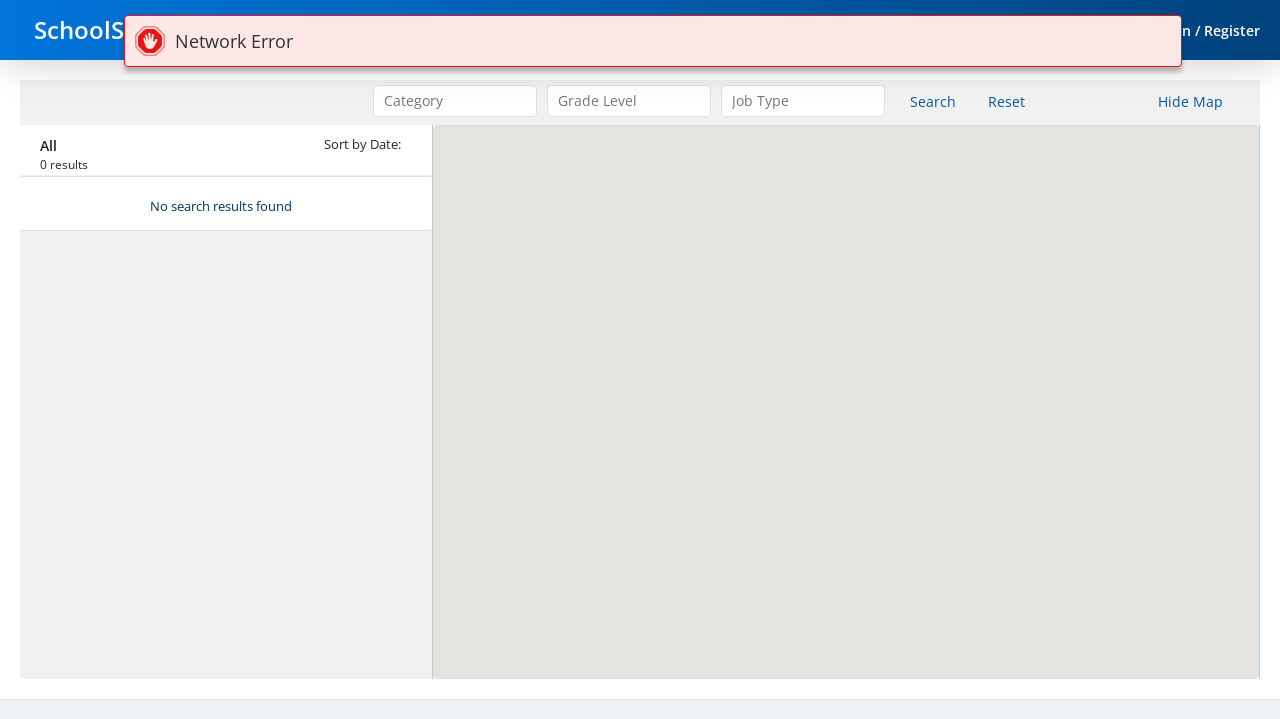

--- FILE ---
content_type: text/css
request_url: https://www.schoolspring.com/static/css/main.b97274db.css
body_size: 63235
content:
@charset "UTF-8";.dvlogo-img{background-color:#fff;border:1px solid #dee2e6;border-radius:.25rem;display:-webkit-inline-box;float:left;height:178px;max-width:100%;padding:.25rem}.dvlogo-img img{max-height:150px}.about-header-details{float:right;width:65%}.org-details{border-right:1px solid #ccc;float:left;margin-left:12px;width:50%;word-break:break-word}.org-details h4{margin-bottom:0;padding:14px 0}.org-details p{margin-bottom:0}.social-media-links{align-self:center;display:flex;flex-direction:row;float:left;margin-left:15px}.social-media-links a{text-decoration:none}.social-media-links-alignment{margin-top:25px!important}.divAbout-CallOut{float:left;margin-left:28px;max-width:100%;padding-right:28px;width:100%}@media screen and (max-width:960px){.about-header-details,.org-details{max-width:100%;width:100%}.dvlogo-img{height:150px!important;max-height:150px!important}.dvlogo-img img{max-height:100%!important}}.orgSize-Employees{overflow-wrap:break-word}@media screen and (max-width:992px){.org-details{border-right:none!important;margin-left:0!important}.divAbout-CallOut{margin-left:15px!important}}.x-logo{height:28px;margin-right:10px;width:28px}.pds-rich-text-display-content table{width:100%!important}.about-main{padding:10px;word-break:break-word}@media screen and (max-width:600px){.dvMain{margin-left:-17%!important;width:135%!important}}.dvContacts{margin:.9em}.dvContact{border:2px solid #e5e5e5;border-radius:3px;display:inline-block;margin:10px 10px 10px 0!important}.dvContact .dvContact-info{float:left}.dvContact .contacticons{cursor:pointer;display:flex;float:right;padding:5px}.dvContact p{margin:0 2.5rem 0 1rem;word-break:break-word}.dvContact a{color:#137abb;text-decoration:underline;word-break:break-word}.contact-title{font-weight:700}.contact-note{color:#686868;font-size:small;font-style:italic;margin-bottom:12px}.contactpanel{margin-left:100px;margin-right:120px;margin-top:20px}.divContactPanel{margin:0 0 0 10px}@media screen and (max-width:600px){.dvContact{margin-bottom:7px;margin-left:17px;width:98%!important}.dvContact .contactdetails{margin-left:-2px!important;padding-left:20px;width:100%}}.custom-multi-select{min-width:120px;padding:7px 5px 5px}@media(max-width:765px){.custom-multi-select{max-width:inherit}}.utFooter{background-color:#f1f4f4!important;color:#000;font-style:italic;line-height:40px;position:static!important;text-align:center}.lpFooter{background:#ecf2f5;height:86px;left:0;width:100%}.footer-leftpanel{margin:20px 0 15px 20px;max-width:80%}.footer-rightpanel{font-size:14px;font-style:normal;font-weight:600;line-height:21px;margin:15px 15px 15px 0;padding-left:10px;text-align:right}.footer-rightpanel a{color:#00427c;padding:3px 10px;text-decoration:none}#lnkFindJobs{padding-left:0}.address,.copyright{color:#00427c;font-size:14px;font-style:normal;font-weight:600;left:10px;line-height:21px;position:relative}.copyright{top:10px}@media(max-width:992px){.lpFooter{height:160px}.footer-leftpanel{margin-left:0!important}.footer-rightpanel{text-align:left}}.pds-user-menu-icon{right:0}.pds-app-actions .signInContainer{align-items:center;display:flex}.pds-app-actions .seperator{color:#fff;font-size:16px!important;line-height:24px;margin:0 5px}.pds-app-actions .signInLink{color:#fff;font-weight:600;text-decoration:none}.pds-app-actions .signInLink:last-child{margin-right:20px}.div-impersonation{background-color:#da2f6b;border-radius:8px;height:42px;left:35%;margin:5px;padding:5px;position:absolute}.div-impersonation .impersonation-end-btn{background:none;border:none;color:#fff;margin-left:60px;width:-webkit-fit-content;width:-moz-fit-content;width:fit-content}.div-impersonation .impersonation-end-btn:hover{color:#000}.pds-user-menu-popover>div>ul{padding-left:0!important}.pds-user-menu-popover>div>ul li>a{text-decoration:none!important}.help-signin{fill:#fff!important;margin:18px}.help-account{fill:#fff!important;margin:6px}@media only screen and (min-width:768px)and (max-width:1024px){.back-button>span{font-size:17px;font-weight:lighter}}@media(min-width:1024px){.back-button>span{font-size:18px;font-weight:lighter}}@media(max-width:768px){.pds-user-menu-icon{margin-right:15px!important}.pds-user-menu-icon,.pds-user-menu-theme{display:block!important}.back-button>span{font-size:0}.div-impersonation{left:10%}.div-impersonation .impersonation-end-btn{margin-left:20px}}.pds-back-left{fill:#fff;align-items:center;margin:auto}.pds-page-text-primary{font-size:20px;font-weight:600;margin:auto;padding:0;text-align:center}.skip-to-content-invisible{left:-204px;position:fixed!important;top:1px}.skip-to-content-visible{background:#fff;border:1px;border-color:#00b6ef;border-style:solid;color:#0075db!important;font-size:medium!important;font-weight:200;height:40px;left:214px;padding-left:36px!important;padding:2px;position:fixed!important;top:1px;width:11em}.job-filters-bar{display:flex;flex-direction:row;padding:15px 0}.filter-component{background:#f1f1f1}.filter-component .jobfilter-inputs input[type=text]{border:1px solid #e1e1e1;font-weight:400;padding-right:24px;width:100%}.filter-component .jobfilter-inputs .pds-input-area,.filter-component .jobfilter-inputs .pds-input-text{margin:0;width:100%!important}.filter-component .pds-panel-column{padding:5px 5px 4px}.filter-component .pds-panel-column [type=button]{background-color:inherit;border:0}.filter-component .filter-buttons{margin-top:-5px}.filter-component .search-reset-button{align-self:flex-start;font-size:14px;min-width:60px!important;text-decoration:none}.filter-component .filter-maplink,.filter-component .search-reset-button{background-color:transparent;border:none;color:#0057a3;font-weight:inherit}.filter-component .filter-maplink{align-self:center;float:right;margin-left:auto}@media(min-width:769px){.filter-component .pds-input-text .pds-input-area{max-width:100%}.filter-component .pds-input-text input{max-width:100%!important}}@media(max-width:992px){.div-filter-buttons,.filter-buttons,.filter-buttons .pds-panel-column{padding-bottom:0!important;padding-top:0!important}}.nested-multi-select{padding:7px 5px 5px}@media(max-width:765px){.nested-multi-select{max-width:inherit}}.jobSearchDailog .pds-modal-header,.jobSearchDailog-hide{display:none}.jobSearchDailog-show{display:block}.jobSearchDailog-Header{text-align:right}.jobSearchDailog-CloseIcon{cursor:pointer;margin-right:10px}#jobSearchDailog .pds-modal-body{max-height:-webkit-fit-content!important;max-height:-moz-fit-content!important;max-height:fit-content!important;overflow-y:initial!important}.jobSearchPanel{display:flex;width:100%}.jobSearchPanel-jobTitle .pds-input-area,.jobSearchPanel-location .pds-input-area{width:inherit}.jobSearchPanel-jobTitle input,.jobSearchPanel-location input{padding-left:25px}.jobSearchPanel-locationIcon,.jobSearchPanel-searchIcon{margin:5px 0 5px 20px;padding:2px;position:absolute;z-index:9999}.jobSearchDailog-button{margin:20px auto 0;text-align:center}.footer-search-errormsg{color:#da2f6b;margin:-15px 0 15px 15px!important}@media(max-width:768px){.jobSearchPanel-locationIcon,.jobSearchPanel-searchIcon{margin-top:12px}}.overlayLoader .pds-loader-bar{height:18px;margin:25px 4px;width:18px}.overlayLoader{left:45%;position:fixed;top:45%;z-index:9002}.overlayLoader-hide{display:none}.jbDialog_GreyOutMask{background-color:#000;height:110%;left:0;opacity:.5;position:fixed;top:0;width:100%;z-index:9001}.jbDialog_GreyOutMask-hide{display:none}.mainLink{color:#da2f6b;left:20px;text-decoration:none;width:113px}.mainLink,.subLink{font-size:18px;font-weight:600;height:27px;line-height:27px;top:75px}.subLink{color:#00427c;font-style:normal;left:177px;margin-left:15px;width:159px}.headerNavBackground{background:#f1f4f4;height:55px;padding:14px 25px;position:fixed;top:60px;width:100%}.chevron-right{margin-left:15px}@media(max-width:360px){.subLink{display:inherit;margin-left:160px!important;margin-top:-27px;overflow:hidden!important;text-overflow:ellipsis;white-space:nowrap;width:auto!important}}.createContact-address .pds-input-area,.createContact-city .pds-input-area,.createContact-emailaddress .pds-input-area,.createContact-note .pds-input-area,.createContact-phExtension .pds-input-area,.createContact-phExtension2 .pds-input-area,.createContact-phLabel .pds-input-area,.createContact-phLabel2 .pds-input-area,.createContact-phNumber .pds-input-area,.createContact-phNumber2 .pds-input-area,.createContact-state .pds-input-area,.createContact-title .pds-input-area,.createContact-zip .pds-input-area{width:auto}.dvPhone1,.dvPhone2{display:flex}h5{padding:10px 0}.btn-addPhone{width:-webkit-fit-content!important;width:-moz-fit-content!important;width:fit-content!important}.createContact-phExtension,.createContact-phNumber{margin-top:11px}.createContactDailog-show{display:block}.createContactDailog-hide{display:none}.btn-contact-dailog-close{margin-right:10px}.pdsMessage{top:0;width:85%;z-index:9999}.closeable-message{align-items:center;display:flex;justify-content:space-between;position:relative}.closeable-message .message-content{flex:1 1;margin-right:12px}.closeable-message .message-close-icon{cursor:pointer;flex-shrink:0;opacity:.7;transition:opacity .2s ease}.closeable-message .message-close-icon:focus,.closeable-message .message-close-icon:hover{opacity:1}.closeable-message .message-close-icon:focus{border-radius:2px;outline:2px solid currentColor;outline-offset:2px}.jobDetailDailog .pds-modal-header,.jobDetailDailog-hide{display:none}.jobDetailDailog-show{display:block}.jobDetailDailog-Header{text-align:left}.jobDetailDailog-CloseIcon{cursor:pointer;margin-left:10px}.jobDetailDailog-section{background-color:#f1f1f1!important}.job-details-container[data-v-f60d56a1]{height:auto;margin-top:15px;overflow-x:hidden;overflow-y:auto;padding-left:5px;position:relative;width:100%}.job-details-container .submitted-application-info-section[data-v-f60d56a1]{color:#3e8d21;display:flex;font-size:16px;font-weight:600;margin-left:5px}.job-details-container .submitted-application-info-section .submitted-application-content[data-v-f60d56a1]{color:#2a5f16;margin-top:-3px;padding-left:7px}.job-details-container .submitted-application-info-section a[data-v-f60d56a1]{color:#0057a3;padding-left:7px;text-decoration:none}.job-details-container .submitted-application-info-section a[data-v-f60d56a1]:hover{text-decoration:underline}.job-details-job-title[data-v-f60d56a1]{color:#677274;font-weight:700;margin-top:5px;padding:5px 0}.job-details-location-div>span[data-v-f60d56a1]{color:#333;display:block;font-size:1.2rem;font-weight:700;margin-left:15px}.jobDetailsLocationName-value[data-v-f60d56a1]{font-size:1rem!important;padding-bottom:8px!important}.wideButtonWrap[data-v-f60d56a1]{padding:20px 10px}.job-details-header[data-v-f60d56a1]{font-weight:700;padding-bottom:0}.jobDescription-content[data-v-f60d56a1]{margin-bottom:1rem}.job-detail-jobboards[data-v-f60d56a1]{font-size:13px!important;font-style:italic!important}.job-detail-jobboards a[data-v-f60d56a1]{color:#0075db!important;font-weight:700!important;text-decoration:none!important}.job-detail-jobboards a[data-v-f60d56a1]:hover{text-decoration:underline!important}.small-disclaimer-text[data-v-f60d56a1]{font-size:.8rem}.fetching-job-detail[data-v-f60d56a1]{height:auto;margin-top:15px;overflow-x:hidden;overflow-y:auto;padding-left:5px;position:relative;width:105%}.wideButtonWrap>input[data-v-f60d56a1]{margin-left:5px!important;margin-top:5px!important;min-width:200px!important;width:200px!important}.jobDetailDailog-section[data-v-f60d56a1]{max-height:100vh!important;padding-left:10px!important;padding-right:10px!important;position:fixed}.jobDetailDailog>div>div[data-v-f60d56a1]{left:-20px!important;top:0!important;width:-webkit-max-content;width:max-content}.mapLink[data-v-f60d56a1]{padding-left:5px}.div-map[data-v-f60d56a1]{height:300px;margin-top:5px;position:static!important}.div-disclaimer[data-v-f60d56a1],.div-map[data-v-f60d56a1]{margin-left:15px;width:95%}.ul-contact-information[data-v-f60d56a1]{list-style-type:none;margin-left:0}@media only screen and (min-width:600px){.jobDetailView-Bg-Color[data-v-f60d56a1]{background:#fff}}@media only screen and (max-width:600px){.wideButtonWrap>input[data-v-f60d56a1]{min-width:250px!important;width:250px!important}}.print-job-icon[data-v-f60d56a1],.savedJobDetail-icon[data-v-f60d56a1],.share-job-icon[data-v-f60d56a1],.unsavedJobDetail-icon[data-v-f60d56a1]{cursor:pointer;margin-left:20px!important}.savedJobDetail-icon[data-v-f60d56a1]{fill:#da2f6b!important}.unsavedJobDetail-icon[data-v-f60d56a1]{fill:#fff!important;stroke:#677274!important;stroke-width:1px}.icons-div[data-v-f60d56a1]{float:right;margin-right:10px;margin-top:2px}.unavailable-job-error-msg[data-v-f60d56a1]{color:#cb1010;margin-left:15px}.unavailable-job-div[data-v-f60d56a1]{margin-left:15px;margin-top:-15px}.appStatus[data-v-f60d56a1]{display:-webkit-box;margin:10px 0 0 14px}.statusmsg[data-v-f60d56a1]{font-size:medium;font-weight:700}.separater[data-v-f60d56a1]{border-left:2px solid #9d9d9d;height:18px;margin:3px 7px}.btn-navigate[data-v-f60d56a1]{float:right;margin:0 10px 10px}.description-alert[data-v-f60d56a1]{display:flex;margin-left:14px}.job-details-instructions[data-v-f60d56a1]{margin-left:15px}.description-alert-text[data-v-f60d56a1]{font-weight:600;margin-left:10px}.description-alert-info-icon[data-v-f60d56a1]{fill:#0075db}.copy-container[data-v-f60d56a1]{align-items:center;display:flex;flex-direction:column;position:relative}.copied-text[data-v-f60d56a1]{background-color:#4d5557;border-radius:.5rem;color:#fff;display:none;font-size:.9rem;padding:.3rem .6rem;position:absolute;right:.2rem;top:-3rem;white-space:nowrap}.show-copied .copied-text[data-v-f60d56a1]{display:block}.share-job-detail-popup[data-v-f60d56a1]{align-items:flex-start;display:flex;flex-direction:column}.job-label[data-v-f60d56a1]{align-self:flex-start;margin-bottom:.5rem}.url-container[data-v-f60d56a1]{align-items:center;display:flex;justify-content:flex-start;width:100%}.url[data-v-f60d56a1]{align-items:center;background-color:#f1f4f4;border-radius:.3125rem;display:inline-block;flex:1 1;font-size:1rem;max-width:80%;min-height:-webkit-fit-content;min-height:-moz-fit-content;min-height:fit-content;min-width:70%;overflow:hidden;padding:.5rem .75rem;text-overflow:ellipsis;white-space:nowrap}.copy-url-icon[data-v-f60d56a1]{align-self:center;cursor:pointer;margin-left:.5rem;position:relative;top:-.5rem}.application-instructions-dialog-body[data-v-3e4a7e23]{font-size:medium;padding:1rem}.application-instructions-dialog-buttons>input[data-v-3e4a7e23]{margin-right:15px}.application-instructions-label-style[data-v-3e4a7e23]{margin-top:.8rem}.application-instructions-dialog-reuirements[data-v-3e4a7e23]{margin-left:10px}.job-details-container[data-v-d0a6461a]{height:auto;margin-top:15px;overflow-x:hidden;overflow-y:auto;padding-left:5px;position:relative;width:100%}.job-details-container .submitted-application-info-section[data-v-d0a6461a]{color:#3e8d21;display:flex;font-size:16px;font-weight:600;margin-left:5px}.job-details-container .submitted-application-info-section .submitted-application-content[data-v-d0a6461a]{color:#2a5f16;margin-top:-3px;padding-left:7px}.job-details-container .submitted-application-info-section a[data-v-d0a6461a]{color:#0057a3;padding-left:7px;text-decoration:none}.job-details-container .submitted-application-info-section a[data-v-d0a6461a]:hover{text-decoration:underline}.job-details-job-title[data-v-d0a6461a]{color:#677274;font-weight:700;margin-top:5px;padding:5px 0}.job-details-location-div>span[data-v-d0a6461a]{color:#333;display:block;font-size:1.2rem;font-weight:700;margin-left:15px}.jobDetailsLocationName-value[data-v-d0a6461a]{font-size:1rem!important;padding-bottom:8px!important}.wideButtonWrap[data-v-d0a6461a]{padding:20px 10px}.job-details-header[data-v-d0a6461a]{font-weight:700;padding-bottom:0}.jobDescription-content[data-v-d0a6461a]{margin-bottom:1rem}.job-detail-jobboards[data-v-d0a6461a]{font-size:13px!important;font-style:italic!important}.job-detail-jobboards a[data-v-d0a6461a]{color:#0075db!important;font-weight:700!important;text-decoration:none!important}.job-detail-jobboards a[data-v-d0a6461a]:hover{text-decoration:underline!important}.small-disclaimer-text[data-v-d0a6461a]{font-size:.8rem}.fetching-job-detail[data-v-d0a6461a]{height:auto;margin-top:15px;overflow-x:hidden;overflow-y:auto;padding-left:5px;position:relative;width:105%}.wideButtonWrap>input[data-v-d0a6461a]{margin-left:5px!important;margin-top:5px!important;min-width:200px!important;width:200px!important}.jobDetailDailog-section[data-v-d0a6461a]{max-height:100vh!important;padding-left:10px!important;padding-right:10px!important;position:fixed}.jobDetailDailog>div>div[data-v-d0a6461a]{left:-20px!important;top:0!important;width:-webkit-max-content;width:max-content}.mapLink[data-v-d0a6461a]{padding-left:5px}.div-map[data-v-d0a6461a]{height:300px;margin-top:5px;position:static!important}.div-disclaimer[data-v-d0a6461a],.div-map[data-v-d0a6461a]{margin-left:15px;width:95%}.ul-contact-information[data-v-d0a6461a]{list-style-type:none;margin-left:0}@media only screen and (min-width:600px){.jobDetailView-Bg-Color[data-v-d0a6461a]{background:#fff}}@media only screen and (max-width:600px){.wideButtonWrap>input[data-v-d0a6461a]{min-width:250px!important;width:250px!important}}.print-job-icon[data-v-d0a6461a],.savedJobDetail-icon[data-v-d0a6461a],.share-job-icon[data-v-d0a6461a],.unsavedJobDetail-icon[data-v-d0a6461a]{cursor:pointer;margin-left:20px!important}.savedJobDetail-icon[data-v-d0a6461a]{fill:#da2f6b!important}.unsavedJobDetail-icon[data-v-d0a6461a]{fill:#fff!important;stroke:#677274!important;stroke-width:1px}.icons-div[data-v-d0a6461a]{float:right;margin-right:10px;margin-top:2px}.unavailable-job-error-msg[data-v-d0a6461a]{color:#cb1010;margin-left:15px}.unavailable-job-div[data-v-d0a6461a]{margin-left:15px;margin-top:-15px}.appStatus[data-v-d0a6461a]{display:-webkit-box;margin:10px 0 0 14px}.statusmsg[data-v-d0a6461a]{font-size:medium;font-weight:700}.separater[data-v-d0a6461a]{border-left:2px solid #9d9d9d;height:18px;margin:3px 7px}.btn-navigate[data-v-d0a6461a]{float:right;margin:0 10px 10px}.description-alert[data-v-d0a6461a]{display:flex;margin-left:14px}.job-details-instructions[data-v-d0a6461a]{margin-left:15px}.description-alert-text[data-v-d0a6461a]{font-weight:600;margin-left:10px}.description-alert-info-icon[data-v-d0a6461a]{fill:#0075db}.copy-container[data-v-d0a6461a]{align-items:center;display:flex;flex-direction:column;position:relative}.copied-text[data-v-d0a6461a]{background-color:#4d5557;border-radius:.5rem;color:#fff;display:none;font-size:.9rem;padding:.3rem .6rem;position:absolute;right:.2rem;top:-3rem;white-space:nowrap}.show-copied .copied-text[data-v-d0a6461a]{display:block}.share-job-detail-popup[data-v-d0a6461a]{align-items:flex-start;display:flex;flex-direction:column}.job-label[data-v-d0a6461a]{align-self:flex-start;margin-bottom:.5rem}.url-container[data-v-d0a6461a]{align-items:center;display:flex;justify-content:flex-start;width:100%}.url[data-v-d0a6461a]{align-items:center;background-color:#f1f4f4;border-radius:.3125rem;display:inline-block;flex:1 1;font-size:1rem;max-width:80%;min-height:-webkit-fit-content;min-height:-moz-fit-content;min-height:fit-content;min-width:70%;overflow:hidden;padding:.5rem .75rem;text-overflow:ellipsis;white-space:nowrap}.copy-url-icon[data-v-d0a6461a]{align-self:center;cursor:pointer;margin-left:.5rem;position:relative;top:-.5rem}.atsPreScreenClass .pds-modal-actions .pds-secondary-btn[data-v-b95340e5]{margin-right:5px}.job-details-container[data-v-6232a7f0]{height:auto;margin-top:15px;overflow-x:hidden;overflow-y:auto;padding-left:5px;position:relative;width:100%}.job-details-container .submitted-application-info-section[data-v-6232a7f0]{color:#3e8d21;display:flex;font-size:16px;font-weight:600;margin-left:5px}.job-details-container .submitted-application-info-section .submitted-application-content[data-v-6232a7f0]{color:#2a5f16;margin-top:-3px;padding-left:7px}.job-details-container .submitted-application-info-section a[data-v-6232a7f0]{color:#0057a3;padding-left:7px;text-decoration:none}.job-details-container .submitted-application-info-section a[data-v-6232a7f0]:hover{text-decoration:underline}.job-details-job-title[data-v-6232a7f0]{color:#677274;font-weight:700;margin-top:5px;padding:5px 0}.job-details-location-div>span[data-v-6232a7f0]{color:#333;display:block;font-size:1.2rem;font-weight:700;margin-left:15px}.jobDetailsLocationName-value[data-v-6232a7f0]{font-size:1rem!important;padding-bottom:8px!important}.wideButtonWrap[data-v-6232a7f0]{padding:20px 10px}.job-details-header[data-v-6232a7f0]{font-weight:700;padding-bottom:0}.jobDescription-content[data-v-6232a7f0]{margin-bottom:1rem}.job-detail-jobboards[data-v-6232a7f0]{font-size:13px!important;font-style:italic!important}.job-detail-jobboards a[data-v-6232a7f0]{color:#0075db!important;font-weight:700!important;text-decoration:none!important}.job-detail-jobboards a[data-v-6232a7f0]:hover{text-decoration:underline!important}.small-disclaimer-text[data-v-6232a7f0]{font-size:.8rem}.fetching-job-detail[data-v-6232a7f0]{height:auto;margin-top:15px;overflow-x:hidden;overflow-y:auto;padding-left:5px;position:relative;width:105%}.wideButtonWrap>input[data-v-6232a7f0]{margin-left:5px!important;margin-top:5px!important;min-width:200px!important;width:200px!important}.jobDetailDailog-section[data-v-6232a7f0]{max-height:100vh!important;padding-left:10px!important;padding-right:10px!important;position:fixed}.jobDetailDailog>div>div[data-v-6232a7f0]{left:-20px!important;top:0!important;width:-webkit-max-content;width:max-content}.mapLink[data-v-6232a7f0]{padding-left:5px}.div-map[data-v-6232a7f0]{height:300px;margin-top:5px;position:static!important}.div-disclaimer[data-v-6232a7f0],.div-map[data-v-6232a7f0]{margin-left:15px;width:95%}.ul-contact-information[data-v-6232a7f0]{list-style-type:none;margin-left:0}@media only screen and (min-width:600px){.jobDetailView-Bg-Color[data-v-6232a7f0]{background:#fff}}@media only screen and (max-width:600px){.wideButtonWrap>input[data-v-6232a7f0]{min-width:250px!important;width:250px!important}}.print-job-icon[data-v-6232a7f0],.savedJobDetail-icon[data-v-6232a7f0],.share-job-icon[data-v-6232a7f0],.unsavedJobDetail-icon[data-v-6232a7f0]{cursor:pointer;margin-left:20px!important}.savedJobDetail-icon[data-v-6232a7f0]{fill:#da2f6b!important}.unsavedJobDetail-icon[data-v-6232a7f0]{fill:#fff!important;stroke:#677274!important;stroke-width:1px}.icons-div[data-v-6232a7f0]{float:right;margin-right:10px;margin-top:2px}.unavailable-job-error-msg[data-v-6232a7f0]{color:#cb1010;margin-left:15px}.unavailable-job-div[data-v-6232a7f0]{margin-left:15px;margin-top:-15px}.appStatus[data-v-6232a7f0]{display:-webkit-box;margin:10px 0 0 14px}.statusmsg[data-v-6232a7f0]{font-size:medium;font-weight:700}.separater[data-v-6232a7f0]{border-left:2px solid #9d9d9d;height:18px;margin:3px 7px}.btn-navigate[data-v-6232a7f0]{float:right;margin:0 10px 10px}.description-alert[data-v-6232a7f0]{display:flex;margin-left:14px}.job-details-instructions[data-v-6232a7f0]{margin-left:15px}.description-alert-text[data-v-6232a7f0]{font-weight:600;margin-left:10px}.description-alert-info-icon[data-v-6232a7f0]{fill:#0075db}.copy-container[data-v-6232a7f0]{align-items:center;display:flex;flex-direction:column;position:relative}.copied-text[data-v-6232a7f0]{background-color:#4d5557;border-radius:.5rem;color:#fff;display:none;font-size:.9rem;padding:.3rem .6rem;position:absolute;right:.2rem;top:-3rem;white-space:nowrap}.show-copied .copied-text[data-v-6232a7f0]{display:block}.share-job-detail-popup[data-v-6232a7f0]{align-items:flex-start;display:flex;flex-direction:column}.job-label[data-v-6232a7f0]{align-self:flex-start;margin-bottom:.5rem}.url-container[data-v-6232a7f0]{align-items:center;display:flex;justify-content:flex-start;width:100%}.url[data-v-6232a7f0]{align-items:center;background-color:#f1f4f4;border-radius:.3125rem;display:inline-block;flex:1 1;font-size:1rem;max-width:80%;min-height:-webkit-fit-content;min-height:-moz-fit-content;min-height:fit-content;min-width:70%;overflow:hidden;padding:.5rem .75rem;text-overflow:ellipsis;white-space:nowrap}.copy-url-icon[data-v-6232a7f0]{align-self:center;cursor:pointer;margin-left:.5rem;position:relative;top:-.5rem}.job-details-container[data-v-e3b800f9]{height:auto;margin-top:15px;overflow-x:hidden;overflow-y:auto;padding-left:5px;position:relative;width:100%}.job-details-container .submitted-application-info-section[data-v-e3b800f9]{color:#3e8d21;display:flex;font-size:16px;font-weight:600;margin-left:5px}.job-details-container .submitted-application-info-section .submitted-application-content[data-v-e3b800f9]{color:#2a5f16;margin-top:-3px;padding-left:7px}.job-details-container .submitted-application-info-section a[data-v-e3b800f9]{color:#0057a3;padding-left:7px;text-decoration:none}.job-details-container .submitted-application-info-section a[data-v-e3b800f9]:hover{text-decoration:underline}.job-details-job-title[data-v-e3b800f9]{color:#677274;font-weight:700;margin-top:5px;padding:5px 0}.job-details-location-div>span[data-v-e3b800f9]{color:#333;display:block;font-size:1.2rem;font-weight:700;margin-left:15px}.jobDetailsLocationName-value[data-v-e3b800f9]{font-size:1rem!important;padding-bottom:8px!important}.wideButtonWrap[data-v-e3b800f9]{padding:20px 10px}.job-details-header[data-v-e3b800f9]{font-weight:700;padding-bottom:0}.jobDescription-content[data-v-e3b800f9]{margin-bottom:1rem}.job-detail-jobboards[data-v-e3b800f9]{font-size:13px!important;font-style:italic!important}.job-detail-jobboards a[data-v-e3b800f9]{color:#0075db!important;font-weight:700!important;text-decoration:none!important}.job-detail-jobboards a[data-v-e3b800f9]:hover{text-decoration:underline!important}.small-disclaimer-text[data-v-e3b800f9]{font-size:.8rem}.fetching-job-detail[data-v-e3b800f9]{height:auto;margin-top:15px;overflow-x:hidden;overflow-y:auto;padding-left:5px;position:relative;width:105%}.wideButtonWrap>input[data-v-e3b800f9]{margin-left:5px!important;margin-top:5px!important;min-width:200px!important;width:200px!important}.jobDetailDailog-section[data-v-e3b800f9]{max-height:100vh!important;padding-left:10px!important;padding-right:10px!important;position:fixed}.jobDetailDailog>div>div[data-v-e3b800f9]{left:-20px!important;top:0!important;width:-webkit-max-content;width:max-content}.mapLink[data-v-e3b800f9]{padding-left:5px}.div-map[data-v-e3b800f9]{height:300px;margin-top:5px;position:static!important}.div-disclaimer[data-v-e3b800f9],.div-map[data-v-e3b800f9]{margin-left:15px;width:95%}.ul-contact-information[data-v-e3b800f9]{list-style-type:none;margin-left:0}@media only screen and (min-width:600px){.jobDetailView-Bg-Color[data-v-e3b800f9]{background:#fff}}@media only screen and (max-width:600px){.wideButtonWrap>input[data-v-e3b800f9]{min-width:250px!important;width:250px!important}}.print-job-icon[data-v-e3b800f9],.savedJobDetail-icon[data-v-e3b800f9],.share-job-icon[data-v-e3b800f9],.unsavedJobDetail-icon[data-v-e3b800f9]{cursor:pointer;margin-left:20px!important}.savedJobDetail-icon[data-v-e3b800f9]{fill:#da2f6b!important}.unsavedJobDetail-icon[data-v-e3b800f9]{fill:#fff!important;stroke:#677274!important;stroke-width:1px}.icons-div[data-v-e3b800f9]{float:right;margin-right:10px;margin-top:2px}.unavailable-job-error-msg[data-v-e3b800f9]{color:#cb1010;margin-left:15px}.unavailable-job-div[data-v-e3b800f9]{margin-left:15px;margin-top:-15px}.appStatus[data-v-e3b800f9]{display:-webkit-box;margin:10px 0 0 14px}.statusmsg[data-v-e3b800f9]{font-size:medium;font-weight:700}.separater[data-v-e3b800f9]{border-left:2px solid #9d9d9d;height:18px;margin:3px 7px}.btn-navigate[data-v-e3b800f9]{float:right;margin:0 10px 10px}.description-alert[data-v-e3b800f9]{display:flex;margin-left:14px}.job-details-instructions[data-v-e3b800f9]{margin-left:15px}.description-alert-text[data-v-e3b800f9]{font-weight:600;margin-left:10px}.description-alert-info-icon[data-v-e3b800f9]{fill:#0075db}.copy-container[data-v-e3b800f9]{align-items:center;display:flex;flex-direction:column;position:relative}.copied-text[data-v-e3b800f9]{background-color:#4d5557;border-radius:.5rem;color:#fff;display:none;font-size:.9rem;padding:.3rem .6rem;position:absolute;right:.2rem;top:-3rem;white-space:nowrap}.show-copied .copied-text[data-v-e3b800f9]{display:block}.share-job-detail-popup[data-v-e3b800f9]{align-items:flex-start;display:flex;flex-direction:column}.job-label[data-v-e3b800f9]{align-self:flex-start;margin-bottom:.5rem}.url-container[data-v-e3b800f9]{align-items:center;display:flex;justify-content:flex-start;width:100%}.url[data-v-e3b800f9]{align-items:center;background-color:#f1f4f4;border-radius:.3125rem;display:inline-block;flex:1 1;font-size:1rem;max-width:80%;min-height:-webkit-fit-content;min-height:-moz-fit-content;min-height:fit-content;min-width:70%;overflow:hidden;padding:.5rem .75rem;text-overflow:ellipsis;white-space:nowrap}.copy-url-icon[data-v-e3b800f9]{align-self:center;cursor:pointer;margin-left:.5rem;position:relative;top:-.5rem}.job-details-container[data-v-ba540780]{height:auto;margin-top:15px;overflow-x:hidden;overflow-y:auto;padding-left:5px;position:relative;width:100%}.job-details-container .submitted-application-info-section[data-v-ba540780]{color:#3e8d21;display:flex;font-size:16px;font-weight:600;margin-left:5px}.job-details-container .submitted-application-info-section .submitted-application-content[data-v-ba540780]{color:#2a5f16;margin-top:-3px;padding-left:7px}.job-details-container .submitted-application-info-section a[data-v-ba540780]{color:#0057a3;padding-left:7px;text-decoration:none}.job-details-container .submitted-application-info-section a[data-v-ba540780]:hover{text-decoration:underline}.job-details-job-title[data-v-ba540780]{color:#677274;font-weight:700;margin-top:5px;padding:5px 0}.job-details-location-div>span[data-v-ba540780]{color:#333;display:block;font-size:1.2rem;font-weight:700;margin-left:15px}.jobDetailsLocationName-value[data-v-ba540780]{font-size:1rem!important;padding-bottom:8px!important}.wideButtonWrap[data-v-ba540780]{padding:20px 10px}.job-details-header[data-v-ba540780]{font-weight:700;padding-bottom:0}.jobDescription-content[data-v-ba540780]{margin-bottom:1rem}.job-detail-jobboards[data-v-ba540780]{font-size:13px!important;font-style:italic!important}.job-detail-jobboards a[data-v-ba540780]{color:#0075db!important;font-weight:700!important;text-decoration:none!important}.job-detail-jobboards a[data-v-ba540780]:hover{text-decoration:underline!important}.small-disclaimer-text[data-v-ba540780]{font-size:.8rem}.fetching-job-detail[data-v-ba540780]{height:auto;margin-top:15px;overflow-x:hidden;overflow-y:auto;padding-left:5px;position:relative;width:105%}.wideButtonWrap>input[data-v-ba540780]{margin-left:5px!important;margin-top:5px!important;min-width:200px!important;width:200px!important}.jobDetailDailog-section[data-v-ba540780]{max-height:100vh!important;padding-left:10px!important;padding-right:10px!important;position:fixed}.jobDetailDailog>div>div[data-v-ba540780]{left:-20px!important;top:0!important;width:-webkit-max-content;width:max-content}.mapLink[data-v-ba540780]{padding-left:5px}.div-map[data-v-ba540780]{height:300px;margin-top:5px;position:static!important}.div-disclaimer[data-v-ba540780],.div-map[data-v-ba540780]{margin-left:15px;width:95%}.ul-contact-information[data-v-ba540780]{list-style-type:none;margin-left:0}@media only screen and (min-width:600px){.jobDetailView-Bg-Color[data-v-ba540780]{background:#fff}}@media only screen and (max-width:600px){.wideButtonWrap>input[data-v-ba540780]{min-width:250px!important;width:250px!important}}.print-job-icon[data-v-ba540780],.savedJobDetail-icon[data-v-ba540780],.share-job-icon[data-v-ba540780],.unsavedJobDetail-icon[data-v-ba540780]{cursor:pointer;margin-left:20px!important}.savedJobDetail-icon[data-v-ba540780]{fill:#da2f6b!important}.unsavedJobDetail-icon[data-v-ba540780]{fill:#fff!important;stroke:#677274!important;stroke-width:1px}.icons-div[data-v-ba540780]{float:right;margin-right:10px;margin-top:2px}.unavailable-job-error-msg[data-v-ba540780]{color:#cb1010;margin-left:15px}.unavailable-job-div[data-v-ba540780]{margin-left:15px;margin-top:-15px}.appStatus[data-v-ba540780]{display:-webkit-box;margin:10px 0 0 14px}.statusmsg[data-v-ba540780]{font-size:medium;font-weight:700}.separater[data-v-ba540780]{border-left:2px solid #9d9d9d;height:18px;margin:3px 7px}.btn-navigate[data-v-ba540780]{float:right;margin:0 10px 10px}.description-alert[data-v-ba540780]{display:flex;margin-left:14px}.job-details-instructions[data-v-ba540780]{margin-left:15px}.description-alert-text[data-v-ba540780]{font-weight:600;margin-left:10px}.description-alert-info-icon[data-v-ba540780]{fill:#0075db}.copy-container[data-v-ba540780]{align-items:center;display:flex;flex-direction:column;position:relative}.copied-text[data-v-ba540780]{background-color:#4d5557;border-radius:.5rem;color:#fff;display:none;font-size:.9rem;padding:.3rem .6rem;position:absolute;right:.2rem;top:-3rem;white-space:nowrap}.show-copied .copied-text[data-v-ba540780]{display:block}.share-job-detail-popup[data-v-ba540780]{align-items:flex-start;display:flex;flex-direction:column}.job-label[data-v-ba540780]{align-self:flex-start;margin-bottom:.5rem}.url-container[data-v-ba540780]{align-items:center;display:flex;justify-content:flex-start;width:100%}.url[data-v-ba540780]{align-items:center;background-color:#f1f4f4;border-radius:.3125rem;display:inline-block;flex:1 1;font-size:1rem;max-width:80%;min-height:-webkit-fit-content;min-height:-moz-fit-content;min-height:fit-content;min-width:70%;overflow:hidden;padding:.5rem .75rem;text-overflow:ellipsis;white-space:nowrap}.copy-url-icon[data-v-ba540780]{align-self:center;cursor:pointer;margin-left:.5rem;position:relative;top:-.5rem}.job-details-container[data-v-2cd9b5b6]{height:auto;margin-top:15px;overflow-x:hidden;overflow-y:auto;padding-left:5px;position:relative;width:100%}.job-details-container .submitted-application-info-section[data-v-2cd9b5b6]{color:#3e8d21;display:flex;font-size:16px;font-weight:600;margin-left:5px}.job-details-container .submitted-application-info-section .submitted-application-content[data-v-2cd9b5b6]{color:#2a5f16;margin-top:-3px;padding-left:7px}.job-details-container .submitted-application-info-section a[data-v-2cd9b5b6]{color:#0057a3;padding-left:7px;text-decoration:none}.job-details-container .submitted-application-info-section a[data-v-2cd9b5b6]:hover{text-decoration:underline}.job-details-job-title[data-v-2cd9b5b6]{color:#677274;font-weight:700;margin-top:5px;padding:5px 0}.job-details-location-div>span[data-v-2cd9b5b6]{color:#333;display:block;font-size:1.2rem;font-weight:700;margin-left:15px}.jobDetailsLocationName-value[data-v-2cd9b5b6]{font-size:1rem!important;padding-bottom:8px!important}.wideButtonWrap[data-v-2cd9b5b6]{padding:20px 10px}.job-details-header[data-v-2cd9b5b6]{font-weight:700;padding-bottom:0}.jobDescription-content[data-v-2cd9b5b6]{margin-bottom:1rem}.job-detail-jobboards[data-v-2cd9b5b6]{font-size:13px!important;font-style:italic!important}.job-detail-jobboards a[data-v-2cd9b5b6]{color:#0075db!important;font-weight:700!important;text-decoration:none!important}.job-detail-jobboards a[data-v-2cd9b5b6]:hover{text-decoration:underline!important}.small-disclaimer-text[data-v-2cd9b5b6]{font-size:.8rem}.fetching-job-detail[data-v-2cd9b5b6]{height:auto;margin-top:15px;overflow-x:hidden;overflow-y:auto;padding-left:5px;position:relative;width:105%}.wideButtonWrap>input[data-v-2cd9b5b6]{margin-left:5px!important;margin-top:5px!important;min-width:200px!important;width:200px!important}.jobDetailDailog-section[data-v-2cd9b5b6]{max-height:100vh!important;padding-left:10px!important;padding-right:10px!important;position:fixed}.jobDetailDailog>div>div[data-v-2cd9b5b6]{left:-20px!important;top:0!important;width:-webkit-max-content;width:max-content}.mapLink[data-v-2cd9b5b6]{padding-left:5px}.div-map[data-v-2cd9b5b6]{height:300px;margin-top:5px;position:static!important}.div-disclaimer[data-v-2cd9b5b6],.div-map[data-v-2cd9b5b6]{margin-left:15px;width:95%}.ul-contact-information[data-v-2cd9b5b6]{list-style-type:none;margin-left:0}@media only screen and (min-width:600px){.jobDetailView-Bg-Color[data-v-2cd9b5b6]{background:#fff}}@media only screen and (max-width:600px){.wideButtonWrap>input[data-v-2cd9b5b6]{min-width:250px!important;width:250px!important}}.print-job-icon[data-v-2cd9b5b6],.savedJobDetail-icon[data-v-2cd9b5b6],.share-job-icon[data-v-2cd9b5b6],.unsavedJobDetail-icon[data-v-2cd9b5b6]{cursor:pointer;margin-left:20px!important}.savedJobDetail-icon[data-v-2cd9b5b6]{fill:#da2f6b!important}.unsavedJobDetail-icon[data-v-2cd9b5b6]{fill:#fff!important;stroke:#677274!important;stroke-width:1px}.icons-div[data-v-2cd9b5b6]{float:right;margin-right:10px;margin-top:2px}.unavailable-job-error-msg[data-v-2cd9b5b6]{color:#cb1010;margin-left:15px}.unavailable-job-div[data-v-2cd9b5b6]{margin-left:15px;margin-top:-15px}.appStatus[data-v-2cd9b5b6]{display:-webkit-box;margin:10px 0 0 14px}.statusmsg[data-v-2cd9b5b6]{font-size:medium;font-weight:700}.separater[data-v-2cd9b5b6]{border-left:2px solid #9d9d9d;height:18px;margin:3px 7px}.btn-navigate[data-v-2cd9b5b6]{float:right;margin:0 10px 10px}.description-alert[data-v-2cd9b5b6]{display:flex;margin-left:14px}.job-details-instructions[data-v-2cd9b5b6]{margin-left:15px}.description-alert-text[data-v-2cd9b5b6]{font-weight:600;margin-left:10px}.description-alert-info-icon[data-v-2cd9b5b6]{fill:#0075db}.copy-container[data-v-2cd9b5b6]{align-items:center;display:flex;flex-direction:column;position:relative}.copied-text[data-v-2cd9b5b6]{background-color:#4d5557;border-radius:.5rem;color:#fff;display:none;font-size:.9rem;padding:.3rem .6rem;position:absolute;right:.2rem;top:-3rem;white-space:nowrap}.show-copied .copied-text[data-v-2cd9b5b6]{display:block}.share-job-detail-popup[data-v-2cd9b5b6]{align-items:flex-start;display:flex;flex-direction:column}.job-label[data-v-2cd9b5b6]{align-self:flex-start;margin-bottom:.5rem}.url-container[data-v-2cd9b5b6]{align-items:center;display:flex;justify-content:flex-start;width:100%}.url[data-v-2cd9b5b6]{align-items:center;background-color:#f1f4f4;border-radius:.3125rem;display:inline-block;flex:1 1;font-size:1rem;max-width:80%;min-height:-webkit-fit-content;min-height:-moz-fit-content;min-height:fit-content;min-width:70%;overflow:hidden;padding:.5rem .75rem;text-overflow:ellipsis;white-space:nowrap}.copy-url-icon[data-v-2cd9b5b6]{align-self:center;cursor:pointer;margin-left:.5rem;position:relative;top:-.5rem}.job-details-container[data-v-567f9d36]{height:auto;margin-top:15px;overflow-x:hidden;overflow-y:auto;padding-left:5px;position:relative;width:100%}.job-details-container .submitted-application-info-section[data-v-567f9d36]{color:#3e8d21;display:flex;font-size:16px;font-weight:600;margin-left:5px}.job-details-container .submitted-application-info-section .submitted-application-content[data-v-567f9d36]{color:#2a5f16;margin-top:-3px;padding-left:7px}.job-details-container .submitted-application-info-section a[data-v-567f9d36]{color:#0057a3;padding-left:7px;text-decoration:none}.job-details-container .submitted-application-info-section a[data-v-567f9d36]:hover{text-decoration:underline}.job-details-job-title[data-v-567f9d36]{color:#677274;font-weight:700;margin-top:5px;padding:5px 0}.job-details-location-div>span[data-v-567f9d36]{color:#333;display:block;font-size:1.2rem;font-weight:700;margin-left:15px}.jobDetailsLocationName-value[data-v-567f9d36]{font-size:1rem!important;padding-bottom:8px!important}.wideButtonWrap[data-v-567f9d36]{padding:20px 10px}.job-details-header[data-v-567f9d36]{font-weight:700;padding-bottom:0}.jobDescription-content[data-v-567f9d36]{margin-bottom:1rem}.job-detail-jobboards[data-v-567f9d36]{font-size:13px!important;font-style:italic!important}.job-detail-jobboards a[data-v-567f9d36]{color:#0075db!important;font-weight:700!important;text-decoration:none!important}.job-detail-jobboards a[data-v-567f9d36]:hover{text-decoration:underline!important}.small-disclaimer-text[data-v-567f9d36]{font-size:.8rem}.fetching-job-detail[data-v-567f9d36]{height:auto;margin-top:15px;overflow-x:hidden;overflow-y:auto;padding-left:5px;position:relative;width:105%}.wideButtonWrap>input[data-v-567f9d36]{margin-left:5px!important;margin-top:5px!important;min-width:200px!important;width:200px!important}.jobDetailDailog-section[data-v-567f9d36]{max-height:100vh!important;padding-left:10px!important;padding-right:10px!important;position:fixed}.jobDetailDailog>div>div[data-v-567f9d36]{left:-20px!important;top:0!important;width:-webkit-max-content;width:max-content}.mapLink[data-v-567f9d36]{padding-left:5px}.div-map[data-v-567f9d36]{height:300px;margin-top:5px;position:static!important}.div-disclaimer[data-v-567f9d36],.div-map[data-v-567f9d36]{margin-left:15px;width:95%}.ul-contact-information[data-v-567f9d36]{list-style-type:none;margin-left:0}@media only screen and (min-width:600px){.jobDetailView-Bg-Color[data-v-567f9d36]{background:#fff}}@media only screen and (max-width:600px){.wideButtonWrap>input[data-v-567f9d36]{min-width:250px!important;width:250px!important}}.print-job-icon[data-v-567f9d36],.savedJobDetail-icon[data-v-567f9d36],.share-job-icon[data-v-567f9d36],.unsavedJobDetail-icon[data-v-567f9d36]{cursor:pointer;margin-left:20px!important}.savedJobDetail-icon[data-v-567f9d36]{fill:#da2f6b!important}.unsavedJobDetail-icon[data-v-567f9d36]{fill:#fff!important;stroke:#677274!important;stroke-width:1px}.icons-div[data-v-567f9d36]{float:right;margin-right:10px;margin-top:2px}.unavailable-job-error-msg[data-v-567f9d36]{color:#cb1010;margin-left:15px}.unavailable-job-div[data-v-567f9d36]{margin-left:15px;margin-top:-15px}.appStatus[data-v-567f9d36]{display:-webkit-box;margin:10px 0 0 14px}.statusmsg[data-v-567f9d36]{font-size:medium;font-weight:700}.separater[data-v-567f9d36]{border-left:2px solid #9d9d9d;height:18px;margin:3px 7px}.btn-navigate[data-v-567f9d36]{float:right;margin:0 10px 10px}.description-alert[data-v-567f9d36]{display:flex;margin-left:14px}.job-details-instructions[data-v-567f9d36]{margin-left:15px}.description-alert-text[data-v-567f9d36]{font-weight:600;margin-left:10px}.description-alert-info-icon[data-v-567f9d36]{fill:#0075db}.copy-container[data-v-567f9d36]{align-items:center;display:flex;flex-direction:column;position:relative}.copied-text[data-v-567f9d36]{background-color:#4d5557;border-radius:.5rem;color:#fff;display:none;font-size:.9rem;padding:.3rem .6rem;position:absolute;right:.2rem;top:-3rem;white-space:nowrap}.show-copied .copied-text[data-v-567f9d36]{display:block}.share-job-detail-popup[data-v-567f9d36]{align-items:flex-start;display:flex;flex-direction:column}.job-label[data-v-567f9d36]{align-self:flex-start;margin-bottom:.5rem}.url-container[data-v-567f9d36]{align-items:center;display:flex;justify-content:flex-start;width:100%}.url[data-v-567f9d36]{align-items:center;background-color:#f1f4f4;border-radius:.3125rem;display:inline-block;flex:1 1;font-size:1rem;max-width:80%;min-height:-webkit-fit-content;min-height:-moz-fit-content;min-height:fit-content;min-width:70%;overflow:hidden;padding:.5rem .75rem;text-overflow:ellipsis;white-space:nowrap}.copy-url-icon[data-v-567f9d36]{align-self:center;cursor:pointer;margin-left:.5rem;position:relative;top:-.5rem}.job-details-container[data-v-83d66514]{height:auto;margin-top:15px;overflow-x:hidden;overflow-y:auto;padding-left:5px;position:relative;width:100%}.job-details-container .submitted-application-info-section[data-v-83d66514]{color:#3e8d21;display:flex;font-size:16px;font-weight:600;margin-left:5px}.job-details-container .submitted-application-info-section .submitted-application-content[data-v-83d66514]{color:#2a5f16;margin-top:-3px;padding-left:7px}.job-details-container .submitted-application-info-section a[data-v-83d66514]{color:#0057a3;padding-left:7px;text-decoration:none}.job-details-container .submitted-application-info-section a[data-v-83d66514]:hover{text-decoration:underline}.job-details-job-title[data-v-83d66514]{color:#677274;font-weight:700;margin-top:5px;padding:5px 0}.job-details-location-div>span[data-v-83d66514]{color:#333;display:block;font-size:1.2rem;font-weight:700;margin-left:15px}.jobDetailsLocationName-value[data-v-83d66514]{font-size:1rem!important;padding-bottom:8px!important}.wideButtonWrap[data-v-83d66514]{padding:20px 10px}.job-details-header[data-v-83d66514]{font-weight:700;padding-bottom:0}.jobDescription-content[data-v-83d66514]{margin-bottom:1rem}.job-detail-jobboards[data-v-83d66514]{font-size:13px!important;font-style:italic!important}.job-detail-jobboards a[data-v-83d66514]{color:#0075db!important;font-weight:700!important;text-decoration:none!important}.job-detail-jobboards a[data-v-83d66514]:hover{text-decoration:underline!important}.small-disclaimer-text[data-v-83d66514]{font-size:.8rem}.fetching-job-detail[data-v-83d66514]{height:auto;margin-top:15px;overflow-x:hidden;overflow-y:auto;padding-left:5px;position:relative;width:105%}.wideButtonWrap>input[data-v-83d66514]{margin-left:5px!important;margin-top:5px!important;min-width:200px!important;width:200px!important}.jobDetailDailog-section[data-v-83d66514]{max-height:100vh!important;padding-left:10px!important;padding-right:10px!important;position:fixed}.jobDetailDailog>div>div[data-v-83d66514]{left:-20px!important;top:0!important;width:-webkit-max-content;width:max-content}.mapLink[data-v-83d66514]{padding-left:5px}.div-map[data-v-83d66514]{height:300px;margin-top:5px;position:static!important}.div-disclaimer[data-v-83d66514],.div-map[data-v-83d66514]{margin-left:15px;width:95%}.ul-contact-information[data-v-83d66514]{list-style-type:none;margin-left:0}@media only screen and (min-width:600px){.jobDetailView-Bg-Color[data-v-83d66514]{background:#fff}}@media only screen and (max-width:600px){.wideButtonWrap>input[data-v-83d66514]{min-width:250px!important;width:250px!important}}.print-job-icon[data-v-83d66514],.savedJobDetail-icon[data-v-83d66514],.share-job-icon[data-v-83d66514],.unsavedJobDetail-icon[data-v-83d66514]{cursor:pointer;margin-left:20px!important}.savedJobDetail-icon[data-v-83d66514]{fill:#da2f6b!important}.unsavedJobDetail-icon[data-v-83d66514]{fill:#fff!important;stroke:#677274!important;stroke-width:1px}.icons-div[data-v-83d66514]{float:right;margin-right:10px;margin-top:2px}.unavailable-job-error-msg[data-v-83d66514]{color:#cb1010;margin-left:15px}.unavailable-job-div[data-v-83d66514]{margin-left:15px;margin-top:-15px}.appStatus[data-v-83d66514]{display:-webkit-box;margin:10px 0 0 14px}.statusmsg[data-v-83d66514]{font-size:medium;font-weight:700}.separater[data-v-83d66514]{border-left:2px solid #9d9d9d;height:18px;margin:3px 7px}.btn-navigate[data-v-83d66514]{float:right;margin:0 10px 10px}.description-alert[data-v-83d66514]{display:flex;margin-left:14px}.job-details-instructions[data-v-83d66514]{margin-left:15px}.description-alert-text[data-v-83d66514]{font-weight:600;margin-left:10px}.description-alert-info-icon[data-v-83d66514]{fill:#0075db}.copy-container[data-v-83d66514]{align-items:center;display:flex;flex-direction:column;position:relative}.copied-text[data-v-83d66514]{background-color:#4d5557;border-radius:.5rem;color:#fff;display:none;font-size:.9rem;padding:.3rem .6rem;position:absolute;right:.2rem;top:-3rem;white-space:nowrap}.show-copied .copied-text[data-v-83d66514]{display:block}.share-job-detail-popup[data-v-83d66514]{align-items:flex-start;display:flex;flex-direction:column}.job-label[data-v-83d66514]{align-self:flex-start;margin-bottom:.5rem}.url-container[data-v-83d66514]{align-items:center;display:flex;justify-content:flex-start;width:100%}.url[data-v-83d66514]{align-items:center;background-color:#f1f4f4;border-radius:.3125rem;display:inline-block;flex:1 1;font-size:1rem;max-width:80%;min-height:-webkit-fit-content;min-height:-moz-fit-content;min-height:fit-content;min-width:70%;overflow:hidden;padding:.5rem .75rem;text-overflow:ellipsis;white-space:nowrap}.copy-url-icon[data-v-83d66514]{align-self:center;cursor:pointer;margin-left:.5rem;position:relative;top:-.5rem}.job-details-container[data-v-accc739b]{height:auto;margin-top:15px;overflow-x:hidden;overflow-y:auto;padding-left:5px;position:relative;width:100%}.job-details-container .submitted-application-info-section[data-v-accc739b]{color:#3e8d21;display:flex;font-size:16px;font-weight:600;margin-left:5px}.job-details-container .submitted-application-info-section .submitted-application-content[data-v-accc739b]{color:#2a5f16;margin-top:-3px;padding-left:7px}.job-details-container .submitted-application-info-section a[data-v-accc739b]{color:#0057a3;padding-left:7px;text-decoration:none}.job-details-container .submitted-application-info-section a[data-v-accc739b]:hover{text-decoration:underline}.job-details-job-title[data-v-accc739b]{color:#677274;font-weight:700;margin-top:5px;padding:5px 0}.job-details-location-div>span[data-v-accc739b]{color:#333;display:block;font-size:1.2rem;font-weight:700;margin-left:15px}.jobDetailsLocationName-value[data-v-accc739b]{font-size:1rem!important;padding-bottom:8px!important}.wideButtonWrap[data-v-accc739b]{padding:20px 10px}.job-details-header[data-v-accc739b]{font-weight:700;padding-bottom:0}.jobDescription-content[data-v-accc739b]{margin-bottom:1rem}.job-detail-jobboards[data-v-accc739b]{font-size:13px!important;font-style:italic!important}.job-detail-jobboards a[data-v-accc739b]{color:#0075db!important;font-weight:700!important;text-decoration:none!important}.job-detail-jobboards a[data-v-accc739b]:hover{text-decoration:underline!important}.small-disclaimer-text[data-v-accc739b]{font-size:.8rem}.fetching-job-detail[data-v-accc739b]{height:auto;margin-top:15px;overflow-x:hidden;overflow-y:auto;padding-left:5px;position:relative;width:105%}.wideButtonWrap>input[data-v-accc739b]{margin-left:5px!important;margin-top:5px!important;min-width:200px!important;width:200px!important}.jobDetailDailog-section[data-v-accc739b]{max-height:100vh!important;padding-left:10px!important;padding-right:10px!important;position:fixed}.jobDetailDailog>div>div[data-v-accc739b]{left:-20px!important;top:0!important;width:-webkit-max-content;width:max-content}.mapLink[data-v-accc739b]{padding-left:5px}.div-map[data-v-accc739b]{height:300px;margin-top:5px;position:static!important}.div-disclaimer[data-v-accc739b],.div-map[data-v-accc739b]{margin-left:15px;width:95%}.ul-contact-information[data-v-accc739b]{list-style-type:none;margin-left:0}@media only screen and (min-width:600px){.jobDetailView-Bg-Color[data-v-accc739b]{background:#fff}}@media only screen and (max-width:600px){.wideButtonWrap>input[data-v-accc739b]{min-width:250px!important;width:250px!important}}.print-job-icon[data-v-accc739b],.savedJobDetail-icon[data-v-accc739b],.share-job-icon[data-v-accc739b],.unsavedJobDetail-icon[data-v-accc739b]{cursor:pointer;margin-left:20px!important}.savedJobDetail-icon[data-v-accc739b]{fill:#da2f6b!important}.unsavedJobDetail-icon[data-v-accc739b]{fill:#fff!important;stroke:#677274!important;stroke-width:1px}.icons-div[data-v-accc739b]{float:right;margin-right:10px;margin-top:2px}.unavailable-job-error-msg[data-v-accc739b]{color:#cb1010;margin-left:15px}.unavailable-job-div[data-v-accc739b]{margin-left:15px;margin-top:-15px}.appStatus[data-v-accc739b]{display:-webkit-box;margin:10px 0 0 14px}.statusmsg[data-v-accc739b]{font-size:medium;font-weight:700}.separater[data-v-accc739b]{border-left:2px solid #9d9d9d;height:18px;margin:3px 7px}.btn-navigate[data-v-accc739b]{float:right;margin:0 10px 10px}.description-alert[data-v-accc739b]{display:flex;margin-left:14px}.job-details-instructions[data-v-accc739b]{margin-left:15px}.description-alert-text[data-v-accc739b]{font-weight:600;margin-left:10px}.description-alert-info-icon[data-v-accc739b]{fill:#0075db}.copy-container[data-v-accc739b]{align-items:center;display:flex;flex-direction:column;position:relative}.copied-text[data-v-accc739b]{background-color:#4d5557;border-radius:.5rem;color:#fff;display:none;font-size:.9rem;padding:.3rem .6rem;position:absolute;right:.2rem;top:-3rem;white-space:nowrap}.show-copied .copied-text[data-v-accc739b]{display:block}.share-job-detail-popup[data-v-accc739b]{align-items:flex-start;display:flex;flex-direction:column}.job-label[data-v-accc739b]{align-self:flex-start;margin-bottom:.5rem}.url-container[data-v-accc739b]{align-items:center;display:flex;justify-content:flex-start;width:100%}.url[data-v-accc739b]{align-items:center;background-color:#f1f4f4;border-radius:.3125rem;display:inline-block;flex:1 1;font-size:1rem;max-width:80%;min-height:-webkit-fit-content;min-height:-moz-fit-content;min-height:fit-content;min-width:70%;overflow:hidden;padding:.5rem .75rem;text-overflow:ellipsis;white-space:nowrap}.copy-url-icon[data-v-accc739b]{align-self:center;cursor:pointer;margin-left:.5rem;position:relative;top:-.5rem}.cornerimg-full,.cornerimg-half{background-repeat:no-repeat;height:150px;margin-top:55px;position:absolute;right:0;z-index:99}.cornerimg-half{width:122px}.cornerimg-full{width:208px}.nestedmultiselect-container{font-size:14px!important;position:relative}.nestedmultiselect-input{cursor:pointer;font-weight:400!important;padding-right:20px;width:100%;width:-webkit-fill-available;width:-moz-available}.nestedmultiselect-input-icon{background-color:#fff;float:right;margin:-23px 5px 5px;position:relative}.nestedmultiselect-dropdown-container{background-color:#fff;border:1px solid #e1e1e1;max-height:250px;overflow-x:hidden;overflow-y:overlay;position:absolute;width:100%;z-index:2}.nestedmultiselect-children-panel{display:none}.nestedmultiselect-children-checkbox,.nestedmultiselect-parent-checkbox{width:-webkit-fit-content;width:-moz-fit-content;width:fit-content}.nestedmultiselect-parent{padding-left:40px!important;padding-right:20px!important}.nestedmultiselect-children{padding-left:50px!important;padding-right:20px!important}.nestedmultiselect-children:hover,.nestedmultiselect-parent:hover{background-color:#418eff;border-radius:2px;color:#fff}.nestedmultiselect-children-title,.nestedmultiselect-parent-title{font-size:14px!important;padding:0;width:100%;word-break:break-word}.nestedmultiselect-children-title:hover,.nestedmultiselect-parent-title:hover{color:#fff}.nestedmultiselect-collapse-icon{display:none;float:left}.nestedmultiselect-expand-icon{display:block;float:left}.mutiselect-container{font-size:14px!important;position:relative}.mutiselect-input{cursor:pointer;font-weight:400;padding-right:20px;width:100%;width:-webkit-fill-available;width:-moz-available}.mutiselect-input-icon{background-color:#fff;float:right;margin:-23px 5px 5px;position:relative}.mutiselect-dropdown-container{background-color:#fff;border:1px solid #e1e1e1;max-height:250px;overflow-x:hidden;overflow-y:overlay;position:absolute;width:100%;z-index:2}.mutiselect-item{padding-left:30px!important}.mutiselect-item:hover{background-color:#418eff;border-radius:2px;color:#fff}.mutiselect-item-title{font-size:14px!important;padding:0;width:100%;word-break:break-all}.mutiselect-item-title:hover{color:#fff}#idleTimeOutDialog>div>#dialog{top:25%}.idleTimeOut-buttons>input{margin-right:15px}.idleTimeOut-body{margin-left:15px}.navigate-away-dialog header{display:flex}.navigate-away-dialog div #dialog{top:25%}.navigate-away-body{font-size:medium;margin-left:1rem;padding:1rem}.navigate-away-dialog-buttons>input{margin-right:15px}.remove-file-dialog header[data-v-570ac452]{display:flex}.remove-file-dialog div #dialog[data-v-570ac452]{top:25%}.remove-file-dialog .pds-modal-body[data-v-570ac452]{padding:10px 0 0 .5rem}.remove-file-dialog .pds-modal-body .remove-file-body[data-v-570ac452]{font-size:medium;margin-left:1rem}.remove-file-dialog .pds-modal-body .remove-file-body p[data-v-570ac452]{margin-bottom:0;margin-left:0;word-break:break-all}.remove-file-dialog .remove-file-dialog-buttons>input[data-v-570ac452]{margin-right:1rem}.custom-pds-multiselect-widget .pds-multi-select-widget-content button.pds-button-multiselect,.pds-nestedmultiselect-container .pds-multi-select-widget-content button.pds-button-multiselect{border-radius:4px}.custom-pds-multiselect-widget .pds-nestedmultiselect-input-label span.pds-tooltip-trigger pds-icon,.pds-nestedmultiselect-container .pds-nestedmultiselect-input-label span.pds-tooltip-trigger pds-icon{margin-left:10px;vertical-align:bottom}.custom-pds-multiselect-widget .pds-nestedmultiselect-input-label span.pds-tooltip-trigger pds-icon svg,.pds-nestedmultiselect-container .pds-nestedmultiselect-input-label span.pds-tooltip-trigger pds-icon svg{width:20px}ul.pds-multi-select-widget{padding-left:0}.pds-nestedmultiselect-dropdown-container{margin:-10px 15px;position:absolute;z-index:1}.pds-nestedmultiselect-dropdown-container .pds-multi-select-widget-theme{width:-webkit-fit-content!important;width:-moz-fit-content!important;width:fit-content!important}.pds-nestedmultiselect-dropdown-container .fieldset{inset:auto auto 0 0;margin:0;visibility:visible;z-index:7000}.pds-nestedmultiselect-dropdown-container .pds-nestedmultiselect-collapse-icon{display:none;float:left;margin-top:5px}.pds-nestedmultiselect-dropdown-container .pds-nestedmultiselect-expand-icon{display:block;float:left;margin-top:5px}.pds-nestedmultiselect-dropdown-container .pds-nedtedmultiselect-parent{padding-left:18px!important}.pds-nestedmultiselect-dropdown-container .pds-nestedmultiselect-children-li{padding-left:32px!important;padding-top:5px!important}@media(max-width:765px){.pds-nestedmultiselect-collapse-icon,.pds-nestedmultiselect-expand-icon{margin-top:10px!important}}.auto-complete-text-box ul{background-color:#fff;border:1px solid #838e91;display:block;list-style-type:none;margin-top:-16px;padding-top:5px}.auto-complete-text-box ul li label{cursor:pointer}.auto-complete-text-box ul li:focus,.auto-complete-text-box ul li:hover{background-color:#f1f4f4;text-decoration:underline}.accordian-item-container[data-v-6268546b]{align-content:center;border:1px solid #b8babb;border-radius:.5rem;box-shadow:0 4px 8px 0 rgba(0,0,0,.2);display:block;margin-bottom:.5rem;padding:.5rem}.accordian-item-container h5[data-v-6268546b]{font-size:1.3rem;font-weight:600}.accordian-item-container .apply-margin[data-v-6268546b]{margin-left:1.1rem}.accordian-item-container .content-font-size[data-v-6268546b]{font-size:1.15rem}.accordian-item-container .apply-css-white-space[data-v-6268546b]{white-space:pre-wrap}.myprofile-education-container .btn-add-education[data-v-c4294bb7]{margin:1rem 0 0 1rem}.myprofile-education-container .education-list-accordion[data-v-c4294bb7]{margin-top:1rem;padding-left:0}.myprofile-education-container ul.education-list-accordion[data-v-c4294bb7]{margin-left:1rem;margin-top:1rem}.myprofile-education-container .pds-modal-actions button[data-v-c4294bb7]{border-radius:5px}.myprofile-education-container .education-list-item[data-v-c4294bb7]{align-content:center;border:1px solid #b8babb;border-radius:.5rem;box-shadow:0 4px 8px 0 rgba(0,0,0,.2);display:block;font-size:medium;font-weight:700;margin:.8rem 0;padding:.5rem}.myprofile-education-container .education-list-item .pds-icon-large[data-v-c4294bb7],.myprofile-education-container .education-list-item .pds-icon-medium[data-v-c4294bb7]{margin:.5rem}.myprofile-education-container .education-list-item .pds-icon-large[data-v-c4294bb7]:hover,.myprofile-education-container .education-list-item .pds-icon-medium[data-v-c4294bb7]:hover,.myprofile-education-container .education-list-item span[data-v-c4294bb7]{cursor:pointer}.myprofile-education-container .education-list-item .education-list-item-header[data-v-c4294bb7]{display:flex;justify-content:space-between}.myprofile-education-container .education-list-item .education-list-item-header .education-list-item-header-left-side[data-v-c4294bb7]{flex-direction:row-reverse;margin-top:-.2rem}.myprofile-education-container .education-list-item .education-list-item-header .education-list-item-header-right-side[data-v-c4294bb7]{align-items:center;display:flex}.myprofile-education-container .education-list-item .education-list-item-header .education-list-item-header-right-side .education-pencil-icon[data-v-c4294bb7]{margin-left:1.2rem}.myprofile-education-container .education-list-item .education-list-item-header .education-list-item-header-right-side p[data-v-c4294bb7]{font-weight:700;margin:.5rem auto;min-width:50px;word-break:break-all}.myprofile-education-container .education-list-item .education-list-item-header .education-list-item-header-right-side #one[data-v-c4294bb7]{font-style:italic}.myprofile-education-container .education-list-item .education-list-item-header .education-list-item-header-right-side .education-elements-with-download-icon[data-v-c4294bb7]{color:#0075db;cursor:pointer;font-weight:700}.myprofile-education-container .education-list-item .education-list-item-header .education-list-item-header-right-side .education-elements-with-download-icon[data-v-c4294bb7]:hover{text-decoration:underline}.myprofile-education-container .education-list-item .education-list-item-header .education-list-item-header-right-side .education-elements-with-download-icon-disabled[data-v-c4294bb7]{cursor:not-allowed;opacity:.4}.myprofile-education-container .education-list-item-data[data-v-c4294bb7]{padding:1rem}.myprofile-education-container .education-list-item-data .education-view-mode-dates-div[data-v-c4294bb7]{align-items:baseline;display:flex}.myprofile-education-container .education-list-item-data .education-view-mode-dates-div p[data-v-c4294bb7]{font-weight:400}.myprofile-education-container .education-list-item-data .education-view-mode-dates-div .education-view-mode-end-date div[data-v-c4294bb7],.myprofile-education-container .education-list-item-data .education-view-mode-dates-div .education-view-mode-graduation-date div[data-v-c4294bb7],.myprofile-education-container .education-list-item-data .education-view-mode-dates-div .education-view-mode-start-date div[data-v-c4294bb7]{width:100%}.myprofile-education-container .education-list-item-data .education-list-item-education-letter-icon-div pds-icon[data-v-c4294bb7],.myprofile-education-container .education-list-item-data .education-list-item-education-letter-icon-div[data-v-c4294bb7]{cursor:pointer}.myprofile-education-container .education-list-item-data .education-list-item-education-letter-icon-div.disabled p[data-v-c4294bb7],.myprofile-education-container .education-list-item-data .education-list-item-education-letter-icon-div.disabled pds-icon[data-v-c4294bb7]{cursor:not-allowed!important;opacity:.4}.myprofile-education-container .education-list-item-wrapper[data-v-c4294bb7]{height:0;overflow:hidden;transition:height .2s ease}.education-add-margin-for-add-new-mode[data-v-c4294bb7]{margin:0 1.2rem 2rem 1rem}.education-container-edit-or-new-mode[data-v-c4294bb7]{background-color:#f1f4f4;border:1px solid #b8babb;border-radius:.5rem;box-shadow:0 4px 8px 0 rgba(0,0,0,.2);margin-top:1rem;padding-top:10px}.education-container-edit-or-new-mode .education-span-for-present[data-v-c4294bb7]{font-size:large;font-weight:700}.education-flex-box[data-v-c4294bb7]{display:flex;justify-content:flex-end;margin-bottom:15px;margin-right:20px}.education-dates-worked-label-style[data-v-c4294bb7]{font-size:16px;margin:0 0 16px 1rem}.education-edit-mode-dates-div[data-v-c4294bb7]{align-items:baseline;display:flex;margin-top:-.5rem}.education-dates-err-messages[data-v-c4294bb7]{color:#cb1010}.education-dates-err-messages ul[data-v-c4294bb7]{list-style:none;margin-bottom:1rem;margin-left:0;margin-top:-.7rem}.education-disabled-file-name[data-v-c4294bb7],.education-disabled-pds-icon[data-v-c4294bb7]{color:#0075db;cursor:not-allowed!important;opacity:.4}.education-edit-mode-education-letter[data-v-c4294bb7],.education-view-mode-education-letter[data-v-c4294bb7]{margin-left:1rem}.education-edit-mode-upload-div[data-v-c4294bb7]{align-items:center;display:flex;font-size:1.15rem;gap:.8rem;margin-left:2rem;margin-top:.6rem}.education-edit-mode-upload-div div[data-v-c4294bb7]{display:flex;gap:.8rem;padding:.3rem}.education-edit-mode-upload-div div p[data-v-c4294bb7]{color:#0075db;font-weight:600;margin:0}.education-edit-mode-upload-div div pds-icon[data-v-c4294bb7]{cursor:pointer;margin-right:.3rem}.education-edit-mode-upload-div .pds-icon-medium[data-v-c4294bb7]{fill:#1162ee}.education-edit-mode-upload-div input[type=button][data-v-c4294bb7]{background-color:#f1f4f4;border:none;color:#1162ee;font-weight:700;padding:0}.education-edit-mode-upload-div .education-edit-mode-upload-div-filename[data-v-c4294bb7]{background-color:#fff;margin-right:1rem;min-width:50px;word-break:break-all}.education-list-item-education-letter-icon-div[data-v-c4294bb7]{align-items:center;display:flex;gap:.5rem;margin-left:1.2rem;margin-top:.8rem}.education-list-item-education-letter-icon-div [data-v-c4294bb7]{margin:0}.education-list-item-education-letter-icon-div p[data-v-c4294bb7]{color:#0075db}.education-list-item-education-letter-icon-div span[data-v-c4294bb7]{margin-left:1rem;margin-top:-2.5rem}.education-list-item-education-letter-icon-div pds-icon svg[data-v-c4294bb7],.education-list-item-education-letter-icon-div pds-icon[data-v-c4294bb7]{height:32px;width:32px}@media(max-width:1080px){.education-list-item-name[data-v-c4294bb7]{display:inline-block;overflow:hidden;text-overflow:ellipsis;white-space:nowrap;width:30vw}.education-list-item-header-right-side p[data-v-c4294bb7]{display:inline-block;overflow:hidden;text-overflow:ellipsis;white-space:nowrap;width:10vw}.education-list-item-education-letter-icon-div p[data-v-c4294bb7]{overflow:hidden;text-overflow:ellipsis;white-space:nowrap}.education-edit-mode-upload-div[data-v-c4294bb7]{align-items:flex-start;display:flex;flex-flow:column wrap;justify-content:space-around;margin-left:1rem}.education-edit-mode-upload-div input[type=button][data-v-c4294bb7]{width:inherit}.education-edit-mode-upload-div div[data-v-c4294bb7]{background-color:#f1f4f4}.education-edit-mode-upload-div .education-edit-mode-upload-div-filename[data-v-c4294bb7]{margin-right:1rem}}@media(max-width:465px){.education-edit-mode-dates-div[data-v-c4294bb7]{display:block;margin-bottom:1rem}.education-edit-mode-dates-div p[data-v-c4294bb7]{margin-left:2rem}.education-edit-mode-upload-div div>p[data-v-c4294bb7]{overflow:hidden;text-overflow:ellipsis;white-space:nowrap;width:66vw}}@media(min-width:768px)and (max-width:1080px){.education-list-item-name[data-v-c4294bb7]{width:25vw}.education-list-item-header-right-side p[data-v-c4294bb7]{width:5vw}}.education-list-item-name-div[data-v-c4294bb7]{margin-left:38px;margin-top:-32px}.hide[data-v-c4294bb7]{display:none}.show[data-v-c4294bb7]{display:inline}.upload-document-choose-from-existing-document-container h4{font-size:1.2rem!important;font-weight:bolder}.upload-document-choose-from-existing-document-container ul{list-style-type:none;margin-left:.5rem}.upload-document-choose-from-existing-document-list-item{cursor:pointer}.upload-document-choose-from-existing-document-list-item div{display:flex;margin-bottom:1rem;padding:.3rem}.upload-document-choose-from-existing-document-list-item div p{font-size:16px;font-weight:600}.upload-document-upload-from-device-container{align-items:center;border:2px dotted #c4c9ca;cursor:move;display:flex;flex-direction:column;gap:1rem;margin:1rem;padding:1rem;width:100%}.upload-document-upload-from-device-container pds-icon,.upload-document-upload-from-device-container pds-icon svg{height:32px;width:32px}.upload-document-control-buttons .button-disabled{cursor:default;opacity:.3;pointer-events:none}.upload-document-upload-from-device-info-text{color:#838e91;font-size:.7rem;font-style:italic}@media(max-width:768px){.upload-document-upload-from-device-container{margin:1rem .5rem;width:82vw}}.upload-document-control h4{font-size:16px}.upload-document-control ul.pds-tabs{margin-top:0!important;padding-left:0}.upload-document-control ul.pds-tabs li>a{padding:0 10px}.upload-document-control section.pds-modal-body{padding:0}.upload-document-control-body{font-size:medium;padding:1rem}.upload-document-control-buttons>input{margin-right:15px}.upload-document-control-label-style{margin-top:.8rem}.upload-document-div-filename{align-items:center;background-color:#f1f4f4;display:flex;font-size:16px;font-weight:700;gap:.8rem;margin-left:1.6rem;max-width:91%;padding:.5rem;width:-webkit-fit-content;width:-moz-fit-content;width:fit-content}.upload-document-div-filename pds-icon{fill:#0075db;cursor:pointer}.upload-document-div-filename .upload-document-div-filename-paragraph{margin:0;word-break:break-all}@media(max-width:768px){.upload-document-div-filename{width:80vw}}.myprofile-education-container .btn-add-education[data-v-8d4f9184]{margin:1rem 0 0 1rem}.myprofile-education-container .education-list-accordion[data-v-8d4f9184]{margin-top:1rem;padding-left:0}.myprofile-education-container ul.education-list-accordion[data-v-8d4f9184]{margin-left:1rem;margin-top:1rem}.myprofile-education-container .pds-modal-actions button[data-v-8d4f9184]{border-radius:5px}.myprofile-education-container .education-list-item[data-v-8d4f9184]{align-content:center;border:1px solid #b8babb;border-radius:.5rem;box-shadow:0 4px 8px 0 rgba(0,0,0,.2);display:block;font-size:medium;font-weight:700;margin:.8rem 0;padding:.5rem}.myprofile-education-container .education-list-item .pds-icon-large[data-v-8d4f9184],.myprofile-education-container .education-list-item .pds-icon-medium[data-v-8d4f9184]{margin:.5rem}.myprofile-education-container .education-list-item .pds-icon-large[data-v-8d4f9184]:hover,.myprofile-education-container .education-list-item .pds-icon-medium[data-v-8d4f9184]:hover,.myprofile-education-container .education-list-item span[data-v-8d4f9184]{cursor:pointer}.myprofile-education-container .education-list-item .education-list-item-header[data-v-8d4f9184]{display:flex;justify-content:space-between}.myprofile-education-container .education-list-item .education-list-item-header .education-list-item-header-left-side[data-v-8d4f9184]{flex-direction:row-reverse;margin-top:-.2rem}.myprofile-education-container .education-list-item .education-list-item-header .education-list-item-header-right-side[data-v-8d4f9184]{align-items:center;display:flex}.myprofile-education-container .education-list-item .education-list-item-header .education-list-item-header-right-side .education-pencil-icon[data-v-8d4f9184]{margin-left:1.2rem}.myprofile-education-container .education-list-item .education-list-item-header .education-list-item-header-right-side p[data-v-8d4f9184]{font-weight:700;margin:.5rem auto;min-width:50px;word-break:break-all}.myprofile-education-container .education-list-item .education-list-item-header .education-list-item-header-right-side #one[data-v-8d4f9184]{font-style:italic}.myprofile-education-container .education-list-item .education-list-item-header .education-list-item-header-right-side .education-elements-with-download-icon[data-v-8d4f9184]{color:#0075db;cursor:pointer;font-weight:700}.myprofile-education-container .education-list-item .education-list-item-header .education-list-item-header-right-side .education-elements-with-download-icon[data-v-8d4f9184]:hover{text-decoration:underline}.myprofile-education-container .education-list-item .education-list-item-header .education-list-item-header-right-side .education-elements-with-download-icon-disabled[data-v-8d4f9184]{cursor:not-allowed;opacity:.4}.myprofile-education-container .education-list-item-data[data-v-8d4f9184]{padding:1rem}.myprofile-education-container .education-list-item-data .education-view-mode-dates-div[data-v-8d4f9184]{align-items:baseline;display:flex}.myprofile-education-container .education-list-item-data .education-view-mode-dates-div p[data-v-8d4f9184]{font-weight:400}.myprofile-education-container .education-list-item-data .education-view-mode-dates-div .education-view-mode-end-date div[data-v-8d4f9184],.myprofile-education-container .education-list-item-data .education-view-mode-dates-div .education-view-mode-graduation-date div[data-v-8d4f9184],.myprofile-education-container .education-list-item-data .education-view-mode-dates-div .education-view-mode-start-date div[data-v-8d4f9184]{width:100%}.myprofile-education-container .education-list-item-data .education-list-item-education-letter-icon-div pds-icon[data-v-8d4f9184],.myprofile-education-container .education-list-item-data .education-list-item-education-letter-icon-div[data-v-8d4f9184]{cursor:pointer}.myprofile-education-container .education-list-item-data .education-list-item-education-letter-icon-div.disabled p[data-v-8d4f9184],.myprofile-education-container .education-list-item-data .education-list-item-education-letter-icon-div.disabled pds-icon[data-v-8d4f9184]{cursor:not-allowed!important;opacity:.4}.myprofile-education-container .education-list-item-wrapper[data-v-8d4f9184]{height:0;overflow:hidden;transition:height .2s ease}.education-add-margin-for-add-new-mode[data-v-8d4f9184]{margin:0 1.2rem 2rem 1rem}.education-container-edit-or-new-mode[data-v-8d4f9184]{background-color:#f1f4f4;border:1px solid #b8babb;border-radius:.5rem;box-shadow:0 4px 8px 0 rgba(0,0,0,.2);margin-top:1rem;padding-top:10px}.education-container-edit-or-new-mode .education-span-for-present[data-v-8d4f9184]{font-size:large;font-weight:700}.education-flex-box[data-v-8d4f9184]{display:flex;justify-content:flex-end;margin-bottom:15px;margin-right:20px}.education-dates-worked-label-style[data-v-8d4f9184]{font-size:16px;margin:0 0 16px 1rem}.education-edit-mode-dates-div[data-v-8d4f9184]{align-items:baseline;display:flex;margin-top:-.5rem}.education-dates-err-messages[data-v-8d4f9184]{color:#cb1010}.education-dates-err-messages ul[data-v-8d4f9184]{list-style:none;margin-bottom:1rem;margin-left:0;margin-top:-.7rem}.education-disabled-file-name[data-v-8d4f9184],.education-disabled-pds-icon[data-v-8d4f9184]{color:#0075db;cursor:not-allowed!important;opacity:.4}.education-edit-mode-education-letter[data-v-8d4f9184],.education-view-mode-education-letter[data-v-8d4f9184]{margin-left:1rem}.education-edit-mode-upload-div[data-v-8d4f9184]{align-items:center;display:flex;font-size:1.15rem;gap:.8rem;margin-left:2rem;margin-top:.6rem}.education-edit-mode-upload-div div[data-v-8d4f9184]{display:flex;gap:.8rem;padding:.3rem}.education-edit-mode-upload-div div p[data-v-8d4f9184]{color:#0075db;font-weight:600;margin:0}.education-edit-mode-upload-div div pds-icon[data-v-8d4f9184]{cursor:pointer;margin-right:.3rem}.education-edit-mode-upload-div .pds-icon-medium[data-v-8d4f9184]{fill:#1162ee}.education-edit-mode-upload-div input[type=button][data-v-8d4f9184]{background-color:#f1f4f4;border:none;color:#1162ee;font-weight:700;padding:0}.education-edit-mode-upload-div .education-edit-mode-upload-div-filename[data-v-8d4f9184]{background-color:#fff;margin-right:1rem;min-width:50px;word-break:break-all}.education-list-item-education-letter-icon-div[data-v-8d4f9184]{align-items:center;display:flex;gap:.5rem;margin-left:1.2rem;margin-top:.8rem}.education-list-item-education-letter-icon-div [data-v-8d4f9184]{margin:0}.education-list-item-education-letter-icon-div p[data-v-8d4f9184]{color:#0075db}.education-list-item-education-letter-icon-div span[data-v-8d4f9184]{margin-left:1rem;margin-top:-2.5rem}.education-list-item-education-letter-icon-div pds-icon svg[data-v-8d4f9184],.education-list-item-education-letter-icon-div pds-icon[data-v-8d4f9184]{height:32px;width:32px}@media(max-width:1080px){.education-list-item-name[data-v-8d4f9184]{display:inline-block;overflow:hidden;text-overflow:ellipsis;white-space:nowrap;width:30vw}.education-list-item-header-right-side p[data-v-8d4f9184]{display:inline-block;overflow:hidden;text-overflow:ellipsis;white-space:nowrap;width:10vw}.education-list-item-education-letter-icon-div p[data-v-8d4f9184]{overflow:hidden;text-overflow:ellipsis;white-space:nowrap}.education-edit-mode-upload-div[data-v-8d4f9184]{align-items:flex-start;display:flex;flex-flow:column wrap;justify-content:space-around;margin-left:1rem}.education-edit-mode-upload-div input[type=button][data-v-8d4f9184]{width:inherit}.education-edit-mode-upload-div div[data-v-8d4f9184]{background-color:#f1f4f4}.education-edit-mode-upload-div .education-edit-mode-upload-div-filename[data-v-8d4f9184]{margin-right:1rem}}@media(max-width:465px){.education-edit-mode-dates-div[data-v-8d4f9184]{display:block;margin-bottom:1rem}.education-edit-mode-dates-div p[data-v-8d4f9184]{margin-left:2rem}.education-edit-mode-upload-div div>p[data-v-8d4f9184]{overflow:hidden;text-overflow:ellipsis;white-space:nowrap;width:66vw}}@media(min-width:768px)and (max-width:1080px){.education-list-item-name[data-v-8d4f9184]{width:25vw}.education-list-item-header-right-side p[data-v-8d4f9184]{width:5vw}}.education-list-item-name-div[data-v-8d4f9184]{margin-left:38px;margin-top:-32px}.hide[data-v-8d4f9184]{display:none}.show[data-v-8d4f9184]{display:inline}.myprofile-education-container .btn-add-education[data-v-62ffdc6e]{margin:1rem 0 0 1rem}.myprofile-education-container .education-list-accordion[data-v-62ffdc6e]{margin-top:1rem;padding-left:0}.myprofile-education-container ul.education-list-accordion[data-v-62ffdc6e]{margin-left:1rem;margin-top:1rem}.myprofile-education-container .pds-modal-actions button[data-v-62ffdc6e]{border-radius:5px}.myprofile-education-container .education-list-item[data-v-62ffdc6e]{align-content:center;border:1px solid #b8babb;border-radius:.5rem;box-shadow:0 4px 8px 0 rgba(0,0,0,.2);display:block;font-size:medium;font-weight:700;margin:.8rem 0;padding:.5rem}.myprofile-education-container .education-list-item .pds-icon-large[data-v-62ffdc6e],.myprofile-education-container .education-list-item .pds-icon-medium[data-v-62ffdc6e]{margin:.5rem}.myprofile-education-container .education-list-item .pds-icon-large[data-v-62ffdc6e]:hover,.myprofile-education-container .education-list-item .pds-icon-medium[data-v-62ffdc6e]:hover,.myprofile-education-container .education-list-item span[data-v-62ffdc6e]{cursor:pointer}.myprofile-education-container .education-list-item .education-list-item-header[data-v-62ffdc6e]{display:flex;justify-content:space-between}.myprofile-education-container .education-list-item .education-list-item-header .education-list-item-header-left-side[data-v-62ffdc6e]{flex-direction:row-reverse;margin-top:-.2rem}.myprofile-education-container .education-list-item .education-list-item-header .education-list-item-header-right-side[data-v-62ffdc6e]{align-items:center;display:flex}.myprofile-education-container .education-list-item .education-list-item-header .education-list-item-header-right-side .education-pencil-icon[data-v-62ffdc6e]{margin-left:1.2rem}.myprofile-education-container .education-list-item .education-list-item-header .education-list-item-header-right-side p[data-v-62ffdc6e]{font-weight:700;margin:.5rem auto;min-width:50px;word-break:break-all}.myprofile-education-container .education-list-item .education-list-item-header .education-list-item-header-right-side #one[data-v-62ffdc6e]{font-style:italic}.myprofile-education-container .education-list-item .education-list-item-header .education-list-item-header-right-side .education-elements-with-download-icon[data-v-62ffdc6e]{color:#0075db;cursor:pointer;font-weight:700}.myprofile-education-container .education-list-item .education-list-item-header .education-list-item-header-right-side .education-elements-with-download-icon[data-v-62ffdc6e]:hover{text-decoration:underline}.myprofile-education-container .education-list-item .education-list-item-header .education-list-item-header-right-side .education-elements-with-download-icon-disabled[data-v-62ffdc6e]{cursor:not-allowed;opacity:.4}.myprofile-education-container .education-list-item-data[data-v-62ffdc6e]{padding:1rem}.myprofile-education-container .education-list-item-data .education-view-mode-dates-div[data-v-62ffdc6e]{align-items:baseline;display:flex}.myprofile-education-container .education-list-item-data .education-view-mode-dates-div p[data-v-62ffdc6e]{font-weight:400}.myprofile-education-container .education-list-item-data .education-view-mode-dates-div .education-view-mode-end-date div[data-v-62ffdc6e],.myprofile-education-container .education-list-item-data .education-view-mode-dates-div .education-view-mode-graduation-date div[data-v-62ffdc6e],.myprofile-education-container .education-list-item-data .education-view-mode-dates-div .education-view-mode-start-date div[data-v-62ffdc6e]{width:100%}.myprofile-education-container .education-list-item-data .education-list-item-education-letter-icon-div pds-icon[data-v-62ffdc6e],.myprofile-education-container .education-list-item-data .education-list-item-education-letter-icon-div[data-v-62ffdc6e]{cursor:pointer}.myprofile-education-container .education-list-item-data .education-list-item-education-letter-icon-div.disabled p[data-v-62ffdc6e],.myprofile-education-container .education-list-item-data .education-list-item-education-letter-icon-div.disabled pds-icon[data-v-62ffdc6e]{cursor:not-allowed!important;opacity:.4}.myprofile-education-container .education-list-item-wrapper[data-v-62ffdc6e]{height:0;overflow:hidden;transition:height .2s ease}.education-add-margin-for-add-new-mode[data-v-62ffdc6e]{margin:0 1.2rem 2rem 1rem}.education-container-edit-or-new-mode[data-v-62ffdc6e]{background-color:#f1f4f4;border:1px solid #b8babb;border-radius:.5rem;box-shadow:0 4px 8px 0 rgba(0,0,0,.2);margin-top:1rem;padding-top:10px}.education-container-edit-or-new-mode .education-span-for-present[data-v-62ffdc6e]{font-size:large;font-weight:700}.education-flex-box[data-v-62ffdc6e]{display:flex;justify-content:flex-end;margin-bottom:15px;margin-right:20px}.education-dates-worked-label-style[data-v-62ffdc6e]{font-size:16px;margin:0 0 16px 1rem}.education-edit-mode-dates-div[data-v-62ffdc6e]{align-items:baseline;display:flex;margin-top:-.5rem}.education-dates-err-messages[data-v-62ffdc6e]{color:#cb1010}.education-dates-err-messages ul[data-v-62ffdc6e]{list-style:none;margin-bottom:1rem;margin-left:0;margin-top:-.7rem}.education-disabled-file-name[data-v-62ffdc6e],.education-disabled-pds-icon[data-v-62ffdc6e]{color:#0075db;cursor:not-allowed!important;opacity:.4}.education-edit-mode-education-letter[data-v-62ffdc6e],.education-view-mode-education-letter[data-v-62ffdc6e]{margin-left:1rem}.education-edit-mode-upload-div[data-v-62ffdc6e]{align-items:center;display:flex;font-size:1.15rem;gap:.8rem;margin-left:2rem;margin-top:.6rem}.education-edit-mode-upload-div div[data-v-62ffdc6e]{display:flex;gap:.8rem;padding:.3rem}.education-edit-mode-upload-div div p[data-v-62ffdc6e]{color:#0075db;font-weight:600;margin:0}.education-edit-mode-upload-div div pds-icon[data-v-62ffdc6e]{cursor:pointer;margin-right:.3rem}.education-edit-mode-upload-div .pds-icon-medium[data-v-62ffdc6e]{fill:#1162ee}.education-edit-mode-upload-div input[type=button][data-v-62ffdc6e]{background-color:#f1f4f4;border:none;color:#1162ee;font-weight:700;padding:0}.education-edit-mode-upload-div .education-edit-mode-upload-div-filename[data-v-62ffdc6e]{background-color:#fff;margin-right:1rem;min-width:50px;word-break:break-all}.education-list-item-education-letter-icon-div[data-v-62ffdc6e]{align-items:center;display:flex;gap:.5rem;margin-left:1.2rem;margin-top:.8rem}.education-list-item-education-letter-icon-div [data-v-62ffdc6e]{margin:0}.education-list-item-education-letter-icon-div p[data-v-62ffdc6e]{color:#0075db}.education-list-item-education-letter-icon-div span[data-v-62ffdc6e]{margin-left:1rem;margin-top:-2.5rem}.education-list-item-education-letter-icon-div pds-icon svg[data-v-62ffdc6e],.education-list-item-education-letter-icon-div pds-icon[data-v-62ffdc6e]{height:32px;width:32px}@media(max-width:1080px){.education-list-item-name[data-v-62ffdc6e]{display:inline-block;overflow:hidden;text-overflow:ellipsis;white-space:nowrap;width:30vw}.education-list-item-header-right-side p[data-v-62ffdc6e]{display:inline-block;overflow:hidden;text-overflow:ellipsis;white-space:nowrap;width:10vw}.education-list-item-education-letter-icon-div p[data-v-62ffdc6e]{overflow:hidden;text-overflow:ellipsis;white-space:nowrap}.education-edit-mode-upload-div[data-v-62ffdc6e]{align-items:flex-start;display:flex;flex-flow:column wrap;justify-content:space-around;margin-left:1rem}.education-edit-mode-upload-div input[type=button][data-v-62ffdc6e]{width:inherit}.education-edit-mode-upload-div div[data-v-62ffdc6e]{background-color:#f1f4f4}.education-edit-mode-upload-div .education-edit-mode-upload-div-filename[data-v-62ffdc6e]{margin-right:1rem}}@media(max-width:465px){.education-edit-mode-dates-div[data-v-62ffdc6e]{display:block;margin-bottom:1rem}.education-edit-mode-dates-div p[data-v-62ffdc6e]{margin-left:2rem}.education-edit-mode-upload-div div>p[data-v-62ffdc6e]{overflow:hidden;text-overflow:ellipsis;white-space:nowrap;width:66vw}}@media(min-width:768px)and (max-width:1080px){.education-list-item-name[data-v-62ffdc6e]{width:25vw}.education-list-item-header-right-side p[data-v-62ffdc6e]{width:5vw}}.education-list-item-name-div[data-v-62ffdc6e]{margin-left:38px;margin-top:-32px}.hide[data-v-62ffdc6e]{display:none}.show[data-v-62ffdc6e]{display:inline}.myprofile-education-container .btn-add-education[data-v-e2446ee3]{margin:1rem 0 0 1rem}.myprofile-education-container .education-list-accordion[data-v-e2446ee3]{margin-top:1rem;padding-left:0}.myprofile-education-container ul.education-list-accordion[data-v-e2446ee3]{margin-left:1rem;margin-top:1rem}.myprofile-education-container .pds-modal-actions button[data-v-e2446ee3]{border-radius:5px}.myprofile-education-container .education-list-item[data-v-e2446ee3]{align-content:center;border:1px solid #b8babb;border-radius:.5rem;box-shadow:0 4px 8px 0 rgba(0,0,0,.2);display:block;font-size:medium;font-weight:700;margin:.8rem 0;padding:.5rem}.myprofile-education-container .education-list-item .pds-icon-large[data-v-e2446ee3],.myprofile-education-container .education-list-item .pds-icon-medium[data-v-e2446ee3]{margin:.5rem}.myprofile-education-container .education-list-item .pds-icon-large[data-v-e2446ee3]:hover,.myprofile-education-container .education-list-item .pds-icon-medium[data-v-e2446ee3]:hover,.myprofile-education-container .education-list-item span[data-v-e2446ee3]{cursor:pointer}.myprofile-education-container .education-list-item .education-list-item-header[data-v-e2446ee3]{display:flex;justify-content:space-between}.myprofile-education-container .education-list-item .education-list-item-header .education-list-item-header-left-side[data-v-e2446ee3]{flex-direction:row-reverse;margin-top:-.2rem}.myprofile-education-container .education-list-item .education-list-item-header .education-list-item-header-right-side[data-v-e2446ee3]{align-items:center;display:flex}.myprofile-education-container .education-list-item .education-list-item-header .education-list-item-header-right-side .education-pencil-icon[data-v-e2446ee3]{margin-left:1.2rem}.myprofile-education-container .education-list-item .education-list-item-header .education-list-item-header-right-side p[data-v-e2446ee3]{font-weight:700;margin:.5rem auto;min-width:50px;word-break:break-all}.myprofile-education-container .education-list-item .education-list-item-header .education-list-item-header-right-side #one[data-v-e2446ee3]{font-style:italic}.myprofile-education-container .education-list-item .education-list-item-header .education-list-item-header-right-side .education-elements-with-download-icon[data-v-e2446ee3]{color:#0075db;cursor:pointer;font-weight:700}.myprofile-education-container .education-list-item .education-list-item-header .education-list-item-header-right-side .education-elements-with-download-icon[data-v-e2446ee3]:hover{text-decoration:underline}.myprofile-education-container .education-list-item .education-list-item-header .education-list-item-header-right-side .education-elements-with-download-icon-disabled[data-v-e2446ee3]{cursor:not-allowed;opacity:.4}.myprofile-education-container .education-list-item-data[data-v-e2446ee3]{padding:1rem}.myprofile-education-container .education-list-item-data .education-view-mode-dates-div[data-v-e2446ee3]{align-items:baseline;display:flex}.myprofile-education-container .education-list-item-data .education-view-mode-dates-div p[data-v-e2446ee3]{font-weight:400}.myprofile-education-container .education-list-item-data .education-view-mode-dates-div .education-view-mode-end-date div[data-v-e2446ee3],.myprofile-education-container .education-list-item-data .education-view-mode-dates-div .education-view-mode-graduation-date div[data-v-e2446ee3],.myprofile-education-container .education-list-item-data .education-view-mode-dates-div .education-view-mode-start-date div[data-v-e2446ee3]{width:100%}.myprofile-education-container .education-list-item-data .education-list-item-education-letter-icon-div pds-icon[data-v-e2446ee3],.myprofile-education-container .education-list-item-data .education-list-item-education-letter-icon-div[data-v-e2446ee3]{cursor:pointer}.myprofile-education-container .education-list-item-data .education-list-item-education-letter-icon-div.disabled p[data-v-e2446ee3],.myprofile-education-container .education-list-item-data .education-list-item-education-letter-icon-div.disabled pds-icon[data-v-e2446ee3]{cursor:not-allowed!important;opacity:.4}.myprofile-education-container .education-list-item-wrapper[data-v-e2446ee3]{height:0;overflow:hidden;transition:height .2s ease}.education-add-margin-for-add-new-mode[data-v-e2446ee3]{margin:0 1.2rem 2rem 1rem}.education-container-edit-or-new-mode[data-v-e2446ee3]{background-color:#f1f4f4;border:1px solid #b8babb;border-radius:.5rem;box-shadow:0 4px 8px 0 rgba(0,0,0,.2);margin-top:1rem;padding-top:10px}.education-container-edit-or-new-mode .education-span-for-present[data-v-e2446ee3]{font-size:large;font-weight:700}.education-flex-box[data-v-e2446ee3]{display:flex;justify-content:flex-end;margin-bottom:15px;margin-right:20px}.education-dates-worked-label-style[data-v-e2446ee3]{font-size:16px;margin:0 0 16px 1rem}.education-edit-mode-dates-div[data-v-e2446ee3]{align-items:baseline;display:flex;margin-top:-.5rem}.education-dates-err-messages[data-v-e2446ee3]{color:#cb1010}.education-dates-err-messages ul[data-v-e2446ee3]{list-style:none;margin-bottom:1rem;margin-left:0;margin-top:-.7rem}.education-disabled-file-name[data-v-e2446ee3],.education-disabled-pds-icon[data-v-e2446ee3]{color:#0075db;cursor:not-allowed!important;opacity:.4}.education-edit-mode-education-letter[data-v-e2446ee3],.education-view-mode-education-letter[data-v-e2446ee3]{margin-left:1rem}.education-edit-mode-upload-div[data-v-e2446ee3]{align-items:center;display:flex;font-size:1.15rem;gap:.8rem;margin-left:2rem;margin-top:.6rem}.education-edit-mode-upload-div div[data-v-e2446ee3]{display:flex;gap:.8rem;padding:.3rem}.education-edit-mode-upload-div div p[data-v-e2446ee3]{color:#0075db;font-weight:600;margin:0}.education-edit-mode-upload-div div pds-icon[data-v-e2446ee3]{cursor:pointer;margin-right:.3rem}.education-edit-mode-upload-div .pds-icon-medium[data-v-e2446ee3]{fill:#1162ee}.education-edit-mode-upload-div input[type=button][data-v-e2446ee3]{background-color:#f1f4f4;border:none;color:#1162ee;font-weight:700;padding:0}.education-edit-mode-upload-div .education-edit-mode-upload-div-filename[data-v-e2446ee3]{background-color:#fff;margin-right:1rem;min-width:50px;word-break:break-all}.education-list-item-education-letter-icon-div[data-v-e2446ee3]{align-items:center;display:flex;gap:.5rem;margin-left:1.2rem;margin-top:.8rem}.education-list-item-education-letter-icon-div [data-v-e2446ee3]{margin:0}.education-list-item-education-letter-icon-div p[data-v-e2446ee3]{color:#0075db}.education-list-item-education-letter-icon-div span[data-v-e2446ee3]{margin-left:1rem;margin-top:-2.5rem}.education-list-item-education-letter-icon-div pds-icon svg[data-v-e2446ee3],.education-list-item-education-letter-icon-div pds-icon[data-v-e2446ee3]{height:32px;width:32px}@media(max-width:1080px){.education-list-item-name[data-v-e2446ee3]{display:inline-block;overflow:hidden;text-overflow:ellipsis;white-space:nowrap;width:30vw}.education-list-item-header-right-side p[data-v-e2446ee3]{display:inline-block;overflow:hidden;text-overflow:ellipsis;white-space:nowrap;width:10vw}.education-list-item-education-letter-icon-div p[data-v-e2446ee3]{overflow:hidden;text-overflow:ellipsis;white-space:nowrap}.education-edit-mode-upload-div[data-v-e2446ee3]{align-items:flex-start;display:flex;flex-flow:column wrap;justify-content:space-around;margin-left:1rem}.education-edit-mode-upload-div input[type=button][data-v-e2446ee3]{width:inherit}.education-edit-mode-upload-div div[data-v-e2446ee3]{background-color:#f1f4f4}.education-edit-mode-upload-div .education-edit-mode-upload-div-filename[data-v-e2446ee3]{margin-right:1rem}}@media(max-width:465px){.education-edit-mode-dates-div[data-v-e2446ee3]{display:block;margin-bottom:1rem}.education-edit-mode-dates-div p[data-v-e2446ee3]{margin-left:2rem}.education-edit-mode-upload-div div>p[data-v-e2446ee3]{overflow:hidden;text-overflow:ellipsis;white-space:nowrap;width:66vw}}@media(min-width:768px)and (max-width:1080px){.education-list-item-name[data-v-e2446ee3]{width:25vw}.education-list-item-header-right-side p[data-v-e2446ee3]{width:5vw}}.education-list-item-name-div[data-v-e2446ee3]{margin-left:38px;margin-top:-32px}.hide[data-v-e2446ee3]{display:none}.show[data-v-e2446ee3]{display:inline}.myprofile-education-container .btn-add-education[data-v-5578f7a7]{margin:1rem 0 0 1rem}.myprofile-education-container .education-list-accordion[data-v-5578f7a7]{margin-top:1rem;padding-left:0}.myprofile-education-container ul.education-list-accordion[data-v-5578f7a7]{margin-left:1rem;margin-top:1rem}.myprofile-education-container .pds-modal-actions button[data-v-5578f7a7]{border-radius:5px}.myprofile-education-container .education-list-item[data-v-5578f7a7]{align-content:center;border:1px solid #b8babb;border-radius:.5rem;box-shadow:0 4px 8px 0 rgba(0,0,0,.2);display:block;font-size:medium;font-weight:700;margin:.8rem 0;padding:.5rem}.myprofile-education-container .education-list-item .pds-icon-large[data-v-5578f7a7],.myprofile-education-container .education-list-item .pds-icon-medium[data-v-5578f7a7]{margin:.5rem}.myprofile-education-container .education-list-item .pds-icon-large[data-v-5578f7a7]:hover,.myprofile-education-container .education-list-item .pds-icon-medium[data-v-5578f7a7]:hover,.myprofile-education-container .education-list-item span[data-v-5578f7a7]{cursor:pointer}.myprofile-education-container .education-list-item .education-list-item-header[data-v-5578f7a7]{display:flex;justify-content:space-between}.myprofile-education-container .education-list-item .education-list-item-header .education-list-item-header-left-side[data-v-5578f7a7]{flex-direction:row-reverse;margin-top:-.2rem}.myprofile-education-container .education-list-item .education-list-item-header .education-list-item-header-right-side[data-v-5578f7a7]{align-items:center;display:flex}.myprofile-education-container .education-list-item .education-list-item-header .education-list-item-header-right-side .education-pencil-icon[data-v-5578f7a7]{margin-left:1.2rem}.myprofile-education-container .education-list-item .education-list-item-header .education-list-item-header-right-side p[data-v-5578f7a7]{font-weight:700;margin:.5rem auto;min-width:50px;word-break:break-all}.myprofile-education-container .education-list-item .education-list-item-header .education-list-item-header-right-side #one[data-v-5578f7a7]{font-style:italic}.myprofile-education-container .education-list-item .education-list-item-header .education-list-item-header-right-side .education-elements-with-download-icon[data-v-5578f7a7]{color:#0075db;cursor:pointer;font-weight:700}.myprofile-education-container .education-list-item .education-list-item-header .education-list-item-header-right-side .education-elements-with-download-icon[data-v-5578f7a7]:hover{text-decoration:underline}.myprofile-education-container .education-list-item .education-list-item-header .education-list-item-header-right-side .education-elements-with-download-icon-disabled[data-v-5578f7a7]{cursor:not-allowed;opacity:.4}.myprofile-education-container .education-list-item-data[data-v-5578f7a7]{padding:1rem}.myprofile-education-container .education-list-item-data .education-view-mode-dates-div[data-v-5578f7a7]{align-items:baseline;display:flex}.myprofile-education-container .education-list-item-data .education-view-mode-dates-div p[data-v-5578f7a7]{font-weight:400}.myprofile-education-container .education-list-item-data .education-view-mode-dates-div .education-view-mode-end-date div[data-v-5578f7a7],.myprofile-education-container .education-list-item-data .education-view-mode-dates-div .education-view-mode-graduation-date div[data-v-5578f7a7],.myprofile-education-container .education-list-item-data .education-view-mode-dates-div .education-view-mode-start-date div[data-v-5578f7a7]{width:100%}.myprofile-education-container .education-list-item-data .education-list-item-education-letter-icon-div pds-icon[data-v-5578f7a7],.myprofile-education-container .education-list-item-data .education-list-item-education-letter-icon-div[data-v-5578f7a7]{cursor:pointer}.myprofile-education-container .education-list-item-data .education-list-item-education-letter-icon-div.disabled p[data-v-5578f7a7],.myprofile-education-container .education-list-item-data .education-list-item-education-letter-icon-div.disabled pds-icon[data-v-5578f7a7]{cursor:not-allowed!important;opacity:.4}.myprofile-education-container .education-list-item-wrapper[data-v-5578f7a7]{height:0;overflow:hidden;transition:height .2s ease}.education-add-margin-for-add-new-mode[data-v-5578f7a7]{margin:0 1.2rem 2rem 1rem}.education-container-edit-or-new-mode[data-v-5578f7a7]{background-color:#f1f4f4;border:1px solid #b8babb;border-radius:.5rem;box-shadow:0 4px 8px 0 rgba(0,0,0,.2);margin-top:1rem;padding-top:10px}.education-container-edit-or-new-mode .education-span-for-present[data-v-5578f7a7]{font-size:large;font-weight:700}.education-flex-box[data-v-5578f7a7]{display:flex;justify-content:flex-end;margin-bottom:15px;margin-right:20px}.education-dates-worked-label-style[data-v-5578f7a7]{font-size:16px;margin:0 0 16px 1rem}.education-edit-mode-dates-div[data-v-5578f7a7]{align-items:baseline;display:flex;margin-top:-.5rem}.education-dates-err-messages[data-v-5578f7a7]{color:#cb1010}.education-dates-err-messages ul[data-v-5578f7a7]{list-style:none;margin-bottom:1rem;margin-left:0;margin-top:-.7rem}.education-disabled-file-name[data-v-5578f7a7],.education-disabled-pds-icon[data-v-5578f7a7]{color:#0075db;cursor:not-allowed!important;opacity:.4}.education-edit-mode-education-letter[data-v-5578f7a7],.education-view-mode-education-letter[data-v-5578f7a7]{margin-left:1rem}.education-edit-mode-upload-div[data-v-5578f7a7]{align-items:center;display:flex;font-size:1.15rem;gap:.8rem;margin-left:2rem;margin-top:.6rem}.education-edit-mode-upload-div div[data-v-5578f7a7]{display:flex;gap:.8rem;padding:.3rem}.education-edit-mode-upload-div div p[data-v-5578f7a7]{color:#0075db;font-weight:600;margin:0}.education-edit-mode-upload-div div pds-icon[data-v-5578f7a7]{cursor:pointer;margin-right:.3rem}.education-edit-mode-upload-div .pds-icon-medium[data-v-5578f7a7]{fill:#1162ee}.education-edit-mode-upload-div input[type=button][data-v-5578f7a7]{background-color:#f1f4f4;border:none;color:#1162ee;font-weight:700;padding:0}.education-edit-mode-upload-div .education-edit-mode-upload-div-filename[data-v-5578f7a7]{background-color:#fff;margin-right:1rem;min-width:50px;word-break:break-all}.education-list-item-education-letter-icon-div[data-v-5578f7a7]{align-items:center;display:flex;gap:.5rem;margin-left:1.2rem;margin-top:.8rem}.education-list-item-education-letter-icon-div [data-v-5578f7a7]{margin:0}.education-list-item-education-letter-icon-div p[data-v-5578f7a7]{color:#0075db}.education-list-item-education-letter-icon-div span[data-v-5578f7a7]{margin-left:1rem;margin-top:-2.5rem}.education-list-item-education-letter-icon-div pds-icon svg[data-v-5578f7a7],.education-list-item-education-letter-icon-div pds-icon[data-v-5578f7a7]{height:32px;width:32px}@media(max-width:1080px){.education-list-item-name[data-v-5578f7a7]{display:inline-block;overflow:hidden;text-overflow:ellipsis;white-space:nowrap;width:30vw}.education-list-item-header-right-side p[data-v-5578f7a7]{display:inline-block;overflow:hidden;text-overflow:ellipsis;white-space:nowrap;width:10vw}.education-list-item-education-letter-icon-div p[data-v-5578f7a7]{overflow:hidden;text-overflow:ellipsis;white-space:nowrap}.education-edit-mode-upload-div[data-v-5578f7a7]{align-items:flex-start;display:flex;flex-flow:column wrap;justify-content:space-around;margin-left:1rem}.education-edit-mode-upload-div input[type=button][data-v-5578f7a7]{width:inherit}.education-edit-mode-upload-div div[data-v-5578f7a7]{background-color:#f1f4f4}.education-edit-mode-upload-div .education-edit-mode-upload-div-filename[data-v-5578f7a7]{margin-right:1rem}}@media(max-width:465px){.education-edit-mode-dates-div[data-v-5578f7a7]{display:block;margin-bottom:1rem}.education-edit-mode-dates-div p[data-v-5578f7a7]{margin-left:2rem}.education-edit-mode-upload-div div>p[data-v-5578f7a7]{overflow:hidden;text-overflow:ellipsis;white-space:nowrap;width:66vw}}@media(min-width:768px)and (max-width:1080px){.education-list-item-name[data-v-5578f7a7]{width:25vw}.education-list-item-header-right-side p[data-v-5578f7a7]{width:5vw}}.education-list-item-name-div[data-v-5578f7a7]{margin-left:38px;margin-top:-32px}.hide[data-v-5578f7a7]{display:none}.show[data-v-5578f7a7]{display:inline}.myprofile-education-container .education-list-item-data .pds-readonly-data,.myprofile-education-container .education-list-item-data .pds-readonly-data-long{background-color:#fff}.myprofile-education-container .education-view-mode-dates-div{align-items:baseline;display:flex}.myprofile-education-container .education-view-mode-dates-div p{font-weight:400}.myprofile-education-container .education-view-mode-dates-div .education-view-mode-end-date div,.myprofile-education-container .education-view-mode-dates-div .education-view-mode-start-date div{width:100%}.myprofile-education-container .education-edit-mode-grad-date{width:23%}.myprofile-education-container .education-edit-mode-grad-date label{display:block;width:345px}@media(max-width:1200px){.myprofile-education-container .education-edit-mode-grad-date{width:auto}.myprofile-education-container .education-edit-mode-grad-date label{display:block;width:auto}}.myprofile-references-container .checkbox-p-tag[data-v-1972383e]{margin:1rem 0 1rem 1rem}.myprofile-references-container .btn-add-reference[data-v-1972383e]{margin:1rem 0 0 1rem}.myprofile-references-container .references-list-accordion[data-v-1972383e]{margin-top:1rem;padding-left:0}.myprofile-references-container ul.references-list-accordion[data-v-1972383e]{margin-left:1rem;margin-top:1rem}.myprofile-references-container .pds-modal-actions button[data-v-1972383e]{border-radius:5px}.myprofile-references-container .reference-list-item[data-v-1972383e]{align-content:center;border:1px solid #b8babb;border-radius:.5rem;box-shadow:0 4px 8px 0 rgba(0,0,0,.2);display:block;font-size:medium;font-weight:700;margin:.8rem 0;padding:.5rem}.myprofile-references-container .reference-list-item .pds-icon-large[data-v-1972383e],.myprofile-references-container .reference-list-item .pds-icon-medium[data-v-1972383e]{margin:.5rem}.myprofile-references-container .reference-list-item .pds-icon-large[data-v-1972383e]:hover,.myprofile-references-container .reference-list-item .pds-icon-medium[data-v-1972383e]:hover,.myprofile-references-container .reference-list-item span[data-v-1972383e]{cursor:pointer}.myprofile-references-container .reference-list-item .reference-list-item-header[data-v-1972383e]{display:flex;justify-content:space-between}.myprofile-references-container .reference-list-item .reference-list-item-header .reference-list-item-header-left-side[data-v-1972383e]{display:flex;flex-direction:row;margin-left:.5rem;margin-top:-.2rem}.myprofile-references-container .reference-list-item .reference-list-item-header .reference-list-item-header-left-side span[data-v-1972383e]{min-width:50px;word-break:break-all}.myprofile-references-container .reference-list-item .reference-list-item-header .reference-list-item-header-left-side .reference-checkbox[data-v-1972383e]{background:#fff;border:1px solid #838e91;border-radius:4px;box-shadow:none;height:20px;margin-top:.7rem;width:20px}.myprofile-references-container .reference-list-item .reference-list-item-header .reference-list-item-header-right-side[data-v-1972383e]{align-items:center;display:flex}.myprofile-references-container .reference-list-item .reference-list-item-header .reference-list-item-header-right-side .references-pencil-icon[data-v-1972383e]{margin-left:1.2rem}.myprofile-references-container .reference-list-item .reference-list-item-header .reference-list-item-header-right-side p[data-v-1972383e]{color:#0075db;margin:.5rem auto;min-width:50px;word-break:break-all}.myprofile-references-container .reference-list-item .reference-list-item-header .reference-list-item-header-right-side .references-elements-with-download-icon[data-v-1972383e]{cursor:pointer}.myprofile-references-container .reference-list-item .reference-list-item-header .reference-list-item-header-right-side .references-elements-with-download-icon[data-v-1972383e]:hover{text-decoration:underline}.myprofile-references-container .reference-list-item .reference-list-item-header .reference-list-item-header-right-side .references-elements-with-download-icon-disabled[data-v-1972383e]{cursor:not-allowed}.myprofile-references-container .reference-list-item .reference-list-item-data[data-v-1972383e]{padding:1rem}.myprofile-references-container .reference-list-item .reference-list-item-data .references-view-mode-dates-div[data-v-1972383e]{align-items:baseline;display:flex}.myprofile-references-container .reference-list-item .reference-list-item-data .references-list-item-reference-letter-icon-div pds-icon[data-v-1972383e],.myprofile-references-container .reference-list-item .reference-list-item-data .references-list-item-reference-letter-icon-div[data-v-1972383e]{cursor:pointer}.myprofile-references-container .reference-list-item .reference-list-item-data .references-list-item-reference-letter-icon-div p[data-v-1972383e]{min-width:50px;word-break:break-all}.myprofile-references-container .reference-list-item .reference-list-item-wrapper[data-v-1972383e]{height:0;overflow:hidden;transition:height .2s ease}.references-add-margin-for-add-new-mode[data-v-1972383e]{margin:1rem 1.2rem 2rem 1rem!important}.references-container-edit-or-new-mode[data-v-1972383e]{background-color:#f1f4f4;border:1px solid #b8babb;border-radius:.5rem;box-shadow:0 4px 8px 0 rgba(0,0,0,.2);padding-top:10px}.references-container-edit-or-new-mode .references-span-for-present[data-v-1972383e]{font-size:medium;font-weight:700}.references-flex-box[data-v-1972383e]{display:flex;justify-content:flex-end;margin-bottom:15px;margin-right:20px}.references-dates-worked-label-style[data-v-1972383e]{font-size:16px;margin:0 0 0 1rem}.references-checkbox-alignment .pds-checkbox-widget[data-v-1972383e]{padding-left:.1rem!important}.references-address[data-v-1972383e]{font-size:1.25rem;font-weight:bolder;margin-bottom:.8rem;margin-top:1rem}.references-edit-mode-dates-div[data-v-1972383e]{align-items:baseline;display:flex;margin-top:-.5rem}.references-dates-err-messages[data-v-1972383e]{color:#cb1010}.references-dates-err-messages ul[data-v-1972383e]{list-style:none;margin-bottom:1rem;margin-left:0;margin-top:-.7rem}.references-disabled-pds-icon[data-v-1972383e]{fill:hsla(189,6%,43%,.502);cursor:not-allowed!important}.references-disabled-file-name[data-v-1972383e]{opacity:.4}.references-edit-mode-reference-letter[data-v-1972383e],.references-view-mode-reference-letter[data-v-1972383e]{margin-left:1rem}.references-edit-mode-upload-div[data-v-1972383e]{align-items:center;display:flex;font-size:1.15rem;gap:.8rem;margin-left:2rem;margin-top:.6rem}.references-edit-mode-upload-div div[data-v-1972383e]{display:flex;gap:.8rem;padding:.3rem}.references-edit-mode-upload-div div p[data-v-1972383e]{color:#0075db;font-weight:600;margin:0}.references-edit-mode-upload-div div pds-icon[data-v-1972383e]{margin-right:.3rem}.references-edit-mode-upload-div .pds-icon-medium[data-v-1972383e]{fill:#1162ee}.references-edit-mode-upload-div input[type=button][data-v-1972383e]{background-color:#f1f4f4;border:none;color:#1162ee;font-weight:700;padding:0}.references-edit-mode-upload-div .references-edit-mode-upload-div-filename[data-v-1972383e]{background-color:#fff;margin-right:1rem;min-width:50px;word-break:break-all}.references-edit-mode-upload-div .references-edit-mode-upload-div-filename .download-allowed[data-v-1972383e]{cursor:pointer}.references-edit-mode-upload-div .references-edit-mode-upload-div-filename .download-not-allowed[data-v-1972383e]{cursor:not-allowed}.references-list-item-reference-letter-icon-div[data-v-1972383e]{align-items:center;display:flex;gap:.5rem;margin-left:1.2rem;margin-top:.8rem}.references-list-item-reference-letter-icon-div [data-v-1972383e]{margin:0}.references-list-item-reference-letter-icon-div p[data-v-1972383e]{color:#0075db}.references-list-item-reference-letter-icon-div span[data-v-1972383e]{margin-left:1rem;margin-top:-2.5rem}.references-list-item-reference-letter-icon-div pds-icon svg[data-v-1972383e],.references-list-item-reference-letter-icon-div pds-icon[data-v-1972383e]{height:32px;width:32px}.references-list-item-reference-letter-icon-div.disabled p[data-v-1972383e],.references-list-item-reference-letter-icon-div.disabled pds-icon[data-v-1972383e]{cursor:not-allowed!important;opacity:.4}.reommendation-letter-section[data-v-1972383e]{margin:0 15px 20px}@media(max-width:1080px){.references-list-item-reference-letter-icon-div p[data-v-1972383e]{overflow:hidden;text-overflow:ellipsis;white-space:nowrap}.references-edit-mode-upload-div[data-v-1972383e]{align-items:flex-start;display:flex;flex-flow:column wrap;justify-content:space-around;margin-left:1rem}.references-edit-mode-upload-div input[type=button][data-v-1972383e]{width:inherit}.references-edit-mode-upload-div div[data-v-1972383e]{background-color:#f1f4f4}.references-edit-mode-upload-div .references-edit-mode-upload-div-filename[data-v-1972383e]{margin-right:1rem}}@media(max-width:465px){.references-edit-mode-dates-div[data-v-1972383e]{display:block;margin-bottom:1rem}.references-span-for-present[data-v-1972383e]{margin-left:1.7rem}}.reference-list-item-name-div[data-v-1972383e]{margin-top:8px}.hide[data-v-1972383e]{display:none}.show[data-v-1972383e]{display:inline}.myprofile-references-container .checkbox-p-tag[data-v-2e7a7e99]{margin:1rem 0 1rem 1rem}.myprofile-references-container .btn-add-reference[data-v-2e7a7e99]{margin:1rem 0 0 1rem}.myprofile-references-container .references-list-accordion[data-v-2e7a7e99]{margin-top:1rem;padding-left:0}.myprofile-references-container ul.references-list-accordion[data-v-2e7a7e99]{margin-left:1rem;margin-top:1rem}.myprofile-references-container .pds-modal-actions button[data-v-2e7a7e99]{border-radius:5px}.myprofile-references-container .reference-list-item[data-v-2e7a7e99]{align-content:center;border:1px solid #b8babb;border-radius:.5rem;box-shadow:0 4px 8px 0 rgba(0,0,0,.2);display:block;font-size:medium;font-weight:700;margin:.8rem 0;padding:.5rem}.myprofile-references-container .reference-list-item .pds-icon-large[data-v-2e7a7e99],.myprofile-references-container .reference-list-item .pds-icon-medium[data-v-2e7a7e99]{margin:.5rem}.myprofile-references-container .reference-list-item .pds-icon-large[data-v-2e7a7e99]:hover,.myprofile-references-container .reference-list-item .pds-icon-medium[data-v-2e7a7e99]:hover,.myprofile-references-container .reference-list-item span[data-v-2e7a7e99]{cursor:pointer}.myprofile-references-container .reference-list-item .reference-list-item-header[data-v-2e7a7e99]{display:flex;justify-content:space-between}.myprofile-references-container .reference-list-item .reference-list-item-header .reference-list-item-header-left-side[data-v-2e7a7e99]{display:flex;flex-direction:row;margin-left:.5rem;margin-top:-.2rem}.myprofile-references-container .reference-list-item .reference-list-item-header .reference-list-item-header-left-side span[data-v-2e7a7e99]{min-width:50px;word-break:break-all}.myprofile-references-container .reference-list-item .reference-list-item-header .reference-list-item-header-left-side .reference-checkbox[data-v-2e7a7e99]{background:#fff;border:1px solid #838e91;border-radius:4px;box-shadow:none;height:20px;margin-top:.7rem;width:20px}.myprofile-references-container .reference-list-item .reference-list-item-header .reference-list-item-header-right-side[data-v-2e7a7e99]{align-items:center;display:flex}.myprofile-references-container .reference-list-item .reference-list-item-header .reference-list-item-header-right-side .references-pencil-icon[data-v-2e7a7e99]{margin-left:1.2rem}.myprofile-references-container .reference-list-item .reference-list-item-header .reference-list-item-header-right-side p[data-v-2e7a7e99]{color:#0075db;margin:.5rem auto;min-width:50px;word-break:break-all}.myprofile-references-container .reference-list-item .reference-list-item-header .reference-list-item-header-right-side .references-elements-with-download-icon[data-v-2e7a7e99]{cursor:pointer}.myprofile-references-container .reference-list-item .reference-list-item-header .reference-list-item-header-right-side .references-elements-with-download-icon[data-v-2e7a7e99]:hover{text-decoration:underline}.myprofile-references-container .reference-list-item .reference-list-item-header .reference-list-item-header-right-side .references-elements-with-download-icon-disabled[data-v-2e7a7e99]{cursor:not-allowed}.myprofile-references-container .reference-list-item .reference-list-item-data[data-v-2e7a7e99]{padding:1rem}.myprofile-references-container .reference-list-item .reference-list-item-data .references-view-mode-dates-div[data-v-2e7a7e99]{align-items:baseline;display:flex}.myprofile-references-container .reference-list-item .reference-list-item-data .references-list-item-reference-letter-icon-div pds-icon[data-v-2e7a7e99],.myprofile-references-container .reference-list-item .reference-list-item-data .references-list-item-reference-letter-icon-div[data-v-2e7a7e99]{cursor:pointer}.myprofile-references-container .reference-list-item .reference-list-item-data .references-list-item-reference-letter-icon-div p[data-v-2e7a7e99]{min-width:50px;word-break:break-all}.myprofile-references-container .reference-list-item .reference-list-item-wrapper[data-v-2e7a7e99]{height:0;overflow:hidden;transition:height .2s ease}.references-add-margin-for-add-new-mode[data-v-2e7a7e99]{margin:1rem 1.2rem 2rem 1rem!important}.references-container-edit-or-new-mode[data-v-2e7a7e99]{background-color:#f1f4f4;border:1px solid #b8babb;border-radius:.5rem;box-shadow:0 4px 8px 0 rgba(0,0,0,.2);padding-top:10px}.references-container-edit-or-new-mode .references-span-for-present[data-v-2e7a7e99]{font-size:medium;font-weight:700}.references-flex-box[data-v-2e7a7e99]{display:flex;justify-content:flex-end;margin-bottom:15px;margin-right:20px}.references-dates-worked-label-style[data-v-2e7a7e99]{font-size:16px;margin:0 0 0 1rem}.references-checkbox-alignment .pds-checkbox-widget[data-v-2e7a7e99]{padding-left:.1rem!important}.references-address[data-v-2e7a7e99]{font-size:1.25rem;font-weight:bolder;margin-bottom:.8rem;margin-top:1rem}.references-edit-mode-dates-div[data-v-2e7a7e99]{align-items:baseline;display:flex;margin-top:-.5rem}.references-dates-err-messages[data-v-2e7a7e99]{color:#cb1010}.references-dates-err-messages ul[data-v-2e7a7e99]{list-style:none;margin-bottom:1rem;margin-left:0;margin-top:-.7rem}.references-disabled-pds-icon[data-v-2e7a7e99]{fill:hsla(189,6%,43%,.502);cursor:not-allowed!important}.references-disabled-file-name[data-v-2e7a7e99]{opacity:.4}.references-edit-mode-reference-letter[data-v-2e7a7e99],.references-view-mode-reference-letter[data-v-2e7a7e99]{margin-left:1rem}.references-edit-mode-upload-div[data-v-2e7a7e99]{align-items:center;display:flex;font-size:1.15rem;gap:.8rem;margin-left:2rem;margin-top:.6rem}.references-edit-mode-upload-div div[data-v-2e7a7e99]{display:flex;gap:.8rem;padding:.3rem}.references-edit-mode-upload-div div p[data-v-2e7a7e99]{color:#0075db;font-weight:600;margin:0}.references-edit-mode-upload-div div pds-icon[data-v-2e7a7e99]{margin-right:.3rem}.references-edit-mode-upload-div .pds-icon-medium[data-v-2e7a7e99]{fill:#1162ee}.references-edit-mode-upload-div input[type=button][data-v-2e7a7e99]{background-color:#f1f4f4;border:none;color:#1162ee;font-weight:700;padding:0}.references-edit-mode-upload-div .references-edit-mode-upload-div-filename[data-v-2e7a7e99]{background-color:#fff;margin-right:1rem;min-width:50px;word-break:break-all}.references-edit-mode-upload-div .references-edit-mode-upload-div-filename .download-allowed[data-v-2e7a7e99]{cursor:pointer}.references-edit-mode-upload-div .references-edit-mode-upload-div-filename .download-not-allowed[data-v-2e7a7e99]{cursor:not-allowed}.references-list-item-reference-letter-icon-div[data-v-2e7a7e99]{align-items:center;display:flex;gap:.5rem;margin-left:1.2rem;margin-top:.8rem}.references-list-item-reference-letter-icon-div [data-v-2e7a7e99]{margin:0}.references-list-item-reference-letter-icon-div p[data-v-2e7a7e99]{color:#0075db}.references-list-item-reference-letter-icon-div span[data-v-2e7a7e99]{margin-left:1rem;margin-top:-2.5rem}.references-list-item-reference-letter-icon-div pds-icon svg[data-v-2e7a7e99],.references-list-item-reference-letter-icon-div pds-icon[data-v-2e7a7e99]{height:32px;width:32px}.references-list-item-reference-letter-icon-div.disabled p[data-v-2e7a7e99],.references-list-item-reference-letter-icon-div.disabled pds-icon[data-v-2e7a7e99]{cursor:not-allowed!important;opacity:.4}.reommendation-letter-section[data-v-2e7a7e99]{margin:0 15px 20px}@media(max-width:1080px){.references-list-item-reference-letter-icon-div p[data-v-2e7a7e99]{overflow:hidden;text-overflow:ellipsis;white-space:nowrap}.references-edit-mode-upload-div[data-v-2e7a7e99]{align-items:flex-start;display:flex;flex-flow:column wrap;justify-content:space-around;margin-left:1rem}.references-edit-mode-upload-div input[type=button][data-v-2e7a7e99]{width:inherit}.references-edit-mode-upload-div div[data-v-2e7a7e99]{background-color:#f1f4f4}.references-edit-mode-upload-div .references-edit-mode-upload-div-filename[data-v-2e7a7e99]{margin-right:1rem}}@media(max-width:465px){.references-edit-mode-dates-div[data-v-2e7a7e99]{display:block;margin-bottom:1rem}.references-span-for-present[data-v-2e7a7e99]{margin-left:1.7rem}}.reference-list-item-name-div[data-v-2e7a7e99]{margin-top:8px}.hide[data-v-2e7a7e99]{display:none}.show[data-v-2e7a7e99]{display:inline}.languages-container-view-mode .language-list-item .pds-readonly-data,.languages-container-view-mode .language-list-item .pds-readonly-data-long,.test-scores-container-view-mode .test-score-list-item .pds-readonly-data,.test-scores-container-view-mode .test-score-list-item .pds-readonly-data-long{background-color:#fff}.add-or-edit-document .add-or-edit-document-filepicker #SelectDocument-button{background-color:#f1f4f4;border:none;color:#1162ee;margin-left:20px;text-decoration:none}.add-or-edit-document .add-or-edit-document-filepicker #SelectDocument-button:focus{border:2px solid #6af0e0;border-radius:5px}.add-or-edit-document .add-or-edit-document-filepicker .pds-file-picker-selected-files{display:inline-block;overflow:hidden;padding-top:5px;text-overflow:ellipsis;white-space:nowrap;width:20em}.references-list-accordion .reference-list-item-data .pds-readonly-data,.references-list-accordion .reference-list-item-data .pds-readonly-data-long{background-color:#fff}.references-list-accordion .reference-list-item-data .references-view-mode-dates-div .references-view-mode-relation-date div,.references-list-accordion .reference-list-item-data .references-view-mode-dates-div .references-view-mode-relation-to-date div{width:100%}.remove-file-dialog .pds-modal-body{overflow-y:hidden}.remove-file-dialog .remove-file-keep-doc-checkbox div{margin:0}.remove-file-dialog .remove-file-keep-doc-checkbox ul{margin-left:0;padding-left:0;word-break:break-all}.pds-modal-actions.pds-confirm-dialog{margin-right:.6rem}.pds-modal-actions.pds-confirm-dialog button{border-radius:4px}.myprofile-license-certificate-container .license-certificate-list-item-data .pds-readonly-data,.myprofile-license-certificate-container .license-certificate-list-item-data .pds-readonly-data-long{background-color:#fff}.license-certificate-container-edit-or-new-mode .license-certificate-checkbox-alignment ul{padding-left:.7rem}#submittedapps-table-rows a{color:#0075db!important;text-decoration:none!important}#submittedapps-table-rows .disabledLink a{opacity:.5!important;pointer-events:none}.not-verified-content .not-verified-logo>.not-verified-PowerSchool-icon>svg{height:50px!important;width:38.89px!important}.not-verified-content .not-verified-envolops pds-icon>svg{height:50px;width:75px}.education-edit-mode-dates-div .education-edit-mode-end-date,.education-edit-mode-dates-div .education-edit-mode-start-date{width:13%}.education-edit-mode-dates-div .education-edit-mode-end-date div,.education-edit-mode-dates-div .education-edit-mode-start-date div{width:auto}@media(max-width:1200px){.education-edit-mode-dates-div .education-edit-mode-end-date,.education-edit-mode-dates-div .education-edit-mode-start-date{width:30%}}@media(max-width:465px){.education-edit-mode-dates-div{display:block;margin-bottom:1rem}.education-edit-mode-dates-div .education-edit-mode-end-date,.education-edit-mode-dates-div .education-edit-mode-start-date{width:100%!important}.education-edit-mode-dates-div p{margin-left:2rem}}.references-edit-mode-dates-div .references-edit-mode-relation-date,.references-edit-mode-dates-div .references-edit-mode-relation-to-date{width:13%}.references-edit-mode-dates-div .references-edit-mode-relation-date div,.references-edit-mode-dates-div .references-edit-mode-relation-to-date div{width:auto}@media(max-width:1200px){.references-edit-mode-dates-div .references-edit-mode-relation-date,.references-edit-mode-dates-div .references-edit-mode-relation-to-date{width:30%}}@media(max-width:465px){.references-edit-mode-relation-date,.references-edit-mode-relation-to-date{width:100%!important}p{margin-left:2rem}}.myprofile-professional-experience-container .professional-experience-edit-mode-end-date,.myprofile-professional-experience-container .professional-experience-edit-mode-start-date{width:13%}.myprofile-professional-experience-container .professional-experience-edit-mode-end-date div,.myprofile-professional-experience-container .professional-experience-edit-mode-start-date div{width:auto}@media(max-width:1200px){.myprofile-professional-experience-container .professional-experience-edit-mode-end-date,.myprofile-professional-experience-container .professional-experience-edit-mode-start-date{width:30%}}@media(max-width:768px){.interview-accordian-container .interview-list-item-wrapper input[type=button]{width:auto}}.edit-candidate-info-container-editmode .edit-candidateinfo-view-mode .pds-readonly-data,.edit-candidate-info-container-editmode .edit-candidateinfo-view-mode .pds-readonly-data-long,.edit-candidate-info-container-viewmode .edit-candidateinfo-view-mode .pds-readonly-data,.edit-candidate-info-container-viewmode .edit-candidateinfo-view-mode .pds-readonly-data-long{background-color:#fff}.edit-candidate-info-container-editmode .edit-candidateinfo-view-mode .auth0-email-section .candidate-auth0-email .pds-input-area,.edit-candidate-info-container-viewmode .edit-candidateinfo-view-mode .auth0-email-section .candidate-auth0-email .pds-input-area{width:100%}.reviewsubmit-container .applicant-statement-aggrement{margin-left:-25px}.affidavit-div .declaration-textarea .pds-input-area{margin-left:10px;max-width:100%;width:100%}.affidavit-div .executedMonth-textbox,.affidavit-div .executedYear-textbox{width:30%!important}.affidavit-div .executed-div-textbox{width:34%}.affidavit-div .executed-div-textbox .pds-input-area{width:100%}.coverletter-top-div .pds-input-area{max-width:100%;width:100%}.coverletter-top-div textarea{height:58vh}#application_questions_container .pds-input-radio>ul{display:flex;gap:1rem}@media(max-width:768px){#application_questions_container .pds-input-radio>ul{display:flex;flex-direction:column}}.JobOfferDeclinePrompt .decline-comments .pds-input-area,.JobOfferDeclinePrompt .select-reason-to-decline .pds-input-area,.create-jobboard-content .domainName-section .jobboard-domainname-textbox .pds-input-area,.link-account-flex-box-textbox .pds-input-area{width:100%!important}.WithdrawApplicationPrompt .select-reason-to-withdraw{margin-top:20px}.WithdrawApplicationPrompt .select-reason-to-withdraw .pds-input-area{margin-bottom:15px!important;width:100%!important}#button-app-performance-chart-employer-multi-select-widget,#button-job-posting-chart-employer-multi-select-widget,#button-totalvsfilled-chart-employer-multi-select-widget{border-radius:5px;width:100%}#button-reports-show-hide-columns-multi-select-widget{border-radius:5px}#custom-date-range-filter-dialog-end-date-text-widget>div,#custom-date-range-filter-dialog-start-date-text-widget>div{width:100%}#pop-over-button-job-posting-chart-date-range-filter>pds-icon>svg{-webkit-transform:rotate(90deg);transform:rotate(90deg)}.dashboard-reports-container .pds-input-area{width:100%}.dashboard-reports-container #pop-over-button-report-grid-select-saved-filter>pds-icon>svg{-webkit-transform:rotate(90deg);transform:rotate(90deg)}.reommendation-letter-section .pds-rich-text-display-content{padding:4px 10px 5px}@media(max-width:768px){.ats-interview-accordian-container .interview-list-item-wrapper input[type=button]{width:auto}}@media(min-width:768px){.ats-interview-accept-prompt .pds-dialog-content .pds-modal{margin:0 calc(50vw - 330px)!important;max-width:650px!important;width:650px!important}}.ats-interview-accept-decline-prompt .accept-comments .pds-input-area,.ats-interview-accept-decline-prompt .accept-decline-comments .pds-input-area,.ats-interview-accept-prompt .accept-comments .pds-input-area,.ats-interview-accept-prompt .accept-decline-comments .pds-input-area{margin-bottom:0;width:100%!important}.ats-interview-accept-decline-prompt .accept-comments .pds-input-textarea,.ats-interview-accept-prompt .accept-comments .pds-input-textarea{margin-bottom:.5rem;margin-top:.5rem}.ats-interview-accept-decline-prompt .select-interview-time-slot .pds-select-widget-content,.ats-interview-accept-prompt .select-interview-time-slot .pds-select-widget-content{margin-bottom:10px!important}.ats-interview-accept-decline-prompt .select-interview-time-slot .pds-input-area,.ats-interview-accept-prompt .select-interview-time-slot .pds-input-area{margin-bottom:0!important;width:100%!important}.ats-pre-screen-radio-button legend{margin-bottom:-65px!important}.ats-pre-screen-radio-button .pds-input-radio-header-text{max-width:85%;position:relative;white-space:pre-line}.ats-pre-screen-radio-button .pds-field-badge{left:100%;line-height:4px;padding-bottom:5px;position:absolute;top:33px}.dynamic-text-area .pds-input-area{box-sizing:border-box;min-width:-webkit-fill-available;min-width:-moz-available;min-width:stretch;width:100%}.dynamic-text-area .pds-input-area textarea{box-sizing:border-box;width:100%}.schedule-interview-time-dialog .schedule-interview-body{margin-top:20px}.schedule-interview-time-dialog .schedule-interview-body .schedule-interview-comments .pds-input-area{margin-bottom:0;width:100%!important}.schedule-interview-time-dialog .schedule-interview-body .schedule-interview-comments .pds-input-textarea{margin-bottom:.5rem;margin-top:.5rem}.schedule-interview-time-dialog .schedule-interview-body .schedule-interview-select-widget .pds-select-widget-content{margin-bottom:20px!important}.schedule-interview-time-dialog .schedule-interview-body .schedule-interview-select-widget .pds-input-area{margin-bottom:0!important;width:100%!important}@media(min-width:768px){.schedule-interview-time-dialog .pds-dialog-content .pds-modal{margin:0 calc(50vw - 330px)!important;max-width:650px!important;width:650px!important}}.link-account-container .agree-terms-div{margin-bottom:10px}.link-account-container .agree-terms-div>div{align-items:center;display:flex}@media(max-width:890px){.link-account-container .agree-terms-div .agreeTerms{margin-top:-40px!important}.link-account-container .link-account-footer{margin-right:25%!important}}@media(max-width:800px){.link-account-container .link-account-footer{margin-left:10%!important}}@media(max-width:680px){.link-account-container .link-account-footer{margin-left:18%!important}}@media(max-width:650px){.link-account-container .link-account-footer{margin-right:25%!important}}@media(max-width:450px){.link-account-container .link-account-footer{margin-right:18%!important}}@media(max-width:705px){.link-account-container .agree-terms-div .agreeTerms{margin-top:-35px!important}}@media(max-width:650px){.link-account-container .agree-terms-div .agreeTerms{margin-top:-80px!important}}@media(max-width:550px){.link-account-container .agree-terms-div .agreeTerms{margin-top:-90px!important}}.link-account-container .agree-terms-div .agreeTerms{background:#fff;border:1px solid #838e91;border-radius:4px;box-shadow:none;height:24px;margin-left:16px;margin-top:-34px;min-height:24px;min-width:25px;width:60px}.link-account-container .agree-terms-label.accepted{font-weight:700}.link-account-container .agree-terms-div .agreeTerms:checked{border-width:2px;outline:none}.ats-job-description-styles table{margin-bottom:0!important;margin-top:0!important}.ats-job-description-styles p{margin-bottom:0!important}.account-verified .checkmark-success svg{height:800px!important;width:1000px!important}#add-district-reference-content .pds-input-radio>ul{display:flex;gap:5rem}.pds-wizard-step-is-active .pds-wizard-step-text{color:#0057a3}.pds-field-badge:not(.pds-is-elevated){color:hsla(189,6%,42%,.988)}.pds-modal-title:focus{box-shadow:0 0 0 1px #fff,0 0 0 2px #1162ee,0 0 0 4px #bad7ff;outline:none}#manageJobsDialog .pds-dialog-content .pds-modal,.manage-jobs-dialog .pds-dialog-content .pds-modal{left:auto!important;margin:0 15vw!important;max-height:900px!important;max-width:60vw!important;right:auto!important;-webkit-transform:none!important;transform:none!important;width:60vw!important}.myprofile-references-container .checkbox-p-tag[data-v-4ec931fb]{margin:1rem 0 1rem 1rem}.myprofile-references-container .btn-add-reference[data-v-4ec931fb]{margin:1rem 0 0 1rem}.myprofile-references-container .references-list-accordion[data-v-4ec931fb]{margin-top:1rem;padding-left:0}.myprofile-references-container ul.references-list-accordion[data-v-4ec931fb]{margin-left:1rem;margin-top:1rem}.myprofile-references-container .pds-modal-actions button[data-v-4ec931fb]{border-radius:5px}.myprofile-references-container .reference-list-item[data-v-4ec931fb]{align-content:center;border:1px solid #b8babb;border-radius:.5rem;box-shadow:0 4px 8px 0 rgba(0,0,0,.2);display:block;font-size:medium;font-weight:700;margin:.8rem 0;padding:.5rem}.myprofile-references-container .reference-list-item .pds-icon-large[data-v-4ec931fb],.myprofile-references-container .reference-list-item .pds-icon-medium[data-v-4ec931fb]{margin:.5rem}.myprofile-references-container .reference-list-item .pds-icon-large[data-v-4ec931fb]:hover,.myprofile-references-container .reference-list-item .pds-icon-medium[data-v-4ec931fb]:hover,.myprofile-references-container .reference-list-item span[data-v-4ec931fb]{cursor:pointer}.myprofile-references-container .reference-list-item .reference-list-item-header[data-v-4ec931fb]{display:flex;justify-content:space-between}.myprofile-references-container .reference-list-item .reference-list-item-header .reference-list-item-header-left-side[data-v-4ec931fb]{display:flex;flex-direction:row;margin-left:.5rem;margin-top:-.2rem}.myprofile-references-container .reference-list-item .reference-list-item-header .reference-list-item-header-left-side span[data-v-4ec931fb]{min-width:50px;word-break:break-all}.myprofile-references-container .reference-list-item .reference-list-item-header .reference-list-item-header-left-side .reference-checkbox[data-v-4ec931fb]{background:#fff;border:1px solid #838e91;border-radius:4px;box-shadow:none;height:20px;margin-top:.7rem;width:20px}.myprofile-references-container .reference-list-item .reference-list-item-header .reference-list-item-header-right-side[data-v-4ec931fb]{align-items:center;display:flex}.myprofile-references-container .reference-list-item .reference-list-item-header .reference-list-item-header-right-side .references-pencil-icon[data-v-4ec931fb]{margin-left:1.2rem}.myprofile-references-container .reference-list-item .reference-list-item-header .reference-list-item-header-right-side p[data-v-4ec931fb]{color:#0075db;margin:.5rem auto;min-width:50px;word-break:break-all}.myprofile-references-container .reference-list-item .reference-list-item-header .reference-list-item-header-right-side .references-elements-with-download-icon[data-v-4ec931fb]{cursor:pointer}.myprofile-references-container .reference-list-item .reference-list-item-header .reference-list-item-header-right-side .references-elements-with-download-icon[data-v-4ec931fb]:hover{text-decoration:underline}.myprofile-references-container .reference-list-item .reference-list-item-header .reference-list-item-header-right-side .references-elements-with-download-icon-disabled[data-v-4ec931fb]{cursor:not-allowed}.myprofile-references-container .reference-list-item .reference-list-item-data[data-v-4ec931fb]{padding:1rem}.myprofile-references-container .reference-list-item .reference-list-item-data .references-view-mode-dates-div[data-v-4ec931fb]{align-items:baseline;display:flex}.myprofile-references-container .reference-list-item .reference-list-item-data .references-list-item-reference-letter-icon-div pds-icon[data-v-4ec931fb],.myprofile-references-container .reference-list-item .reference-list-item-data .references-list-item-reference-letter-icon-div[data-v-4ec931fb]{cursor:pointer}.myprofile-references-container .reference-list-item .reference-list-item-data .references-list-item-reference-letter-icon-div p[data-v-4ec931fb]{min-width:50px;word-break:break-all}.myprofile-references-container .reference-list-item .reference-list-item-wrapper[data-v-4ec931fb]{height:0;overflow:hidden;transition:height .2s ease}.references-add-margin-for-add-new-mode[data-v-4ec931fb]{margin:1rem 1.2rem 2rem 1rem!important}.references-container-edit-or-new-mode[data-v-4ec931fb]{background-color:#f1f4f4;border:1px solid #b8babb;border-radius:.5rem;box-shadow:0 4px 8px 0 rgba(0,0,0,.2);padding-top:10px}.references-container-edit-or-new-mode .references-span-for-present[data-v-4ec931fb]{font-size:medium;font-weight:700}.references-flex-box[data-v-4ec931fb]{display:flex;justify-content:flex-end;margin-bottom:15px;margin-right:20px}.references-dates-worked-label-style[data-v-4ec931fb]{font-size:16px;margin:0 0 0 1rem}.references-checkbox-alignment .pds-checkbox-widget[data-v-4ec931fb]{padding-left:.1rem!important}.references-address[data-v-4ec931fb]{font-size:1.25rem;font-weight:bolder;margin-bottom:.8rem;margin-top:1rem}.references-edit-mode-dates-div[data-v-4ec931fb]{align-items:baseline;display:flex;margin-top:-.5rem}.references-dates-err-messages[data-v-4ec931fb]{color:#cb1010}.references-dates-err-messages ul[data-v-4ec931fb]{list-style:none;margin-bottom:1rem;margin-left:0;margin-top:-.7rem}.references-disabled-pds-icon[data-v-4ec931fb]{fill:hsla(189,6%,43%,.502);cursor:not-allowed!important}.references-disabled-file-name[data-v-4ec931fb]{opacity:.4}.references-edit-mode-reference-letter[data-v-4ec931fb],.references-view-mode-reference-letter[data-v-4ec931fb]{margin-left:1rem}.references-edit-mode-upload-div[data-v-4ec931fb]{align-items:center;display:flex;font-size:1.15rem;gap:.8rem;margin-left:2rem;margin-top:.6rem}.references-edit-mode-upload-div div[data-v-4ec931fb]{display:flex;gap:.8rem;padding:.3rem}.references-edit-mode-upload-div div p[data-v-4ec931fb]{color:#0075db;font-weight:600;margin:0}.references-edit-mode-upload-div div pds-icon[data-v-4ec931fb]{margin-right:.3rem}.references-edit-mode-upload-div .pds-icon-medium[data-v-4ec931fb]{fill:#1162ee}.references-edit-mode-upload-div input[type=button][data-v-4ec931fb]{background-color:#f1f4f4;border:none;color:#1162ee;font-weight:700;padding:0}.references-edit-mode-upload-div .references-edit-mode-upload-div-filename[data-v-4ec931fb]{background-color:#fff;margin-right:1rem;min-width:50px;word-break:break-all}.references-edit-mode-upload-div .references-edit-mode-upload-div-filename .download-allowed[data-v-4ec931fb]{cursor:pointer}.references-edit-mode-upload-div .references-edit-mode-upload-div-filename .download-not-allowed[data-v-4ec931fb]{cursor:not-allowed}.references-list-item-reference-letter-icon-div[data-v-4ec931fb]{align-items:center;display:flex;gap:.5rem;margin-left:1.2rem;margin-top:.8rem}.references-list-item-reference-letter-icon-div [data-v-4ec931fb]{margin:0}.references-list-item-reference-letter-icon-div p[data-v-4ec931fb]{color:#0075db}.references-list-item-reference-letter-icon-div span[data-v-4ec931fb]{margin-left:1rem;margin-top:-2.5rem}.references-list-item-reference-letter-icon-div pds-icon svg[data-v-4ec931fb],.references-list-item-reference-letter-icon-div pds-icon[data-v-4ec931fb]{height:32px;width:32px}.references-list-item-reference-letter-icon-div.disabled p[data-v-4ec931fb],.references-list-item-reference-letter-icon-div.disabled pds-icon[data-v-4ec931fb]{cursor:not-allowed!important;opacity:.4}.reommendation-letter-section[data-v-4ec931fb]{margin:0 15px 20px}@media(max-width:1080px){.references-list-item-reference-letter-icon-div p[data-v-4ec931fb]{overflow:hidden;text-overflow:ellipsis;white-space:nowrap}.references-edit-mode-upload-div[data-v-4ec931fb]{align-items:flex-start;display:flex;flex-flow:column wrap;justify-content:space-around;margin-left:1rem}.references-edit-mode-upload-div input[type=button][data-v-4ec931fb]{width:inherit}.references-edit-mode-upload-div div[data-v-4ec931fb]{background-color:#f1f4f4}.references-edit-mode-upload-div .references-edit-mode-upload-div-filename[data-v-4ec931fb]{margin-right:1rem}}@media(max-width:465px){.references-edit-mode-dates-div[data-v-4ec931fb]{display:block;margin-bottom:1rem}.references-span-for-present[data-v-4ec931fb]{margin-left:1.7rem}}.reference-list-item-name-div[data-v-4ec931fb]{margin-top:8px}.hide[data-v-4ec931fb]{display:none}.show[data-v-4ec931fb]{display:inline}.myprofile-professional-experience-container .btn-add-professional-experience[data-v-fedbb3a7]{margin:1rem 0 0 1rem}.myprofile-professional-experience-container .professional-experience-edit-mode-dates-div[data-v-fedbb3a7]{align-items:baseline;display:flex;margin-top:-.5rem}.myprofile-professional-experience-container .professional-experience-edit-mode-dates-div .professional-experience-edit-mode-end-date[data-v-fedbb3a7],.myprofile-professional-experience-container .professional-experience-edit-mode-dates-div .professional-experience-edit-mode-start-date[data-v-fedbb3a7]{width:13%}.myprofile-professional-experience-container .professional-experience-edit-mode-dates-div .professional-experience-edit-mode-end-date div[data-v-fedbb3a7],.myprofile-professional-experience-container .professional-experience-edit-mode-dates-div .professional-experience-edit-mode-start-date div[data-v-fedbb3a7]{width:auto}.myprofile-professional-experience-container .professional-experience-list-accordion[data-v-fedbb3a7]{margin-left:1rem;margin-top:1rem;padding-left:0}.myprofile-professional-experience-container .professional-experience-list-item[data-v-fedbb3a7]{align-content:center;border:1px solid #b8babb;border-radius:.5rem;box-shadow:0 4px 8px 0 rgba(0,0,0,.2);display:block;font-size:medium;font-weight:700;margin:.8rem 0;padding:.5rem}.myprofile-professional-experience-container .professional-experience-list-item .pds-icon-large[data-v-fedbb3a7],.myprofile-professional-experience-container .professional-experience-list-item .pds-icon-medium[data-v-fedbb3a7]{margin:.5rem}.myprofile-professional-experience-container .professional-experience-list-item .pds-icon-large[data-v-fedbb3a7]:hover,.myprofile-professional-experience-container .professional-experience-list-item .pds-icon-medium[data-v-fedbb3a7]:hover,.myprofile-professional-experience-container .professional-experience-list-item span[data-v-fedbb3a7]{cursor:pointer}.myprofile-professional-experience-container .professional-experience-list-item .professional-experience-disabled-pds-icon[data-v-fedbb3a7]{cursor:not-allowed!important;opacity:.4}.myprofile-professional-experience-container .professional-experience-list-item .professional-experience-list-item-header[data-v-fedbb3a7]{display:flex;justify-content:space-between;margin-top:-.2rem}.myprofile-professional-experience-container .professional-experience-list-item .professional-experience-list-item-header .professional-experience-list-item-header-left-side[data-v-fedbb3a7]{flex-direction:row-reverse}.myprofile-professional-experience-container .professional-experience-list-item .professional-experience-list-item-header .professional-experience-list-item-header-right-side[data-v-fedbb3a7]{align-items:center;display:flex}.myprofile-professional-experience-container .professional-experience-list-item .professional-experience-list-item-header .professional-experience-list-item-header-right-side .professional-experience-pencil-icon[data-v-fedbb3a7]{margin-left:1.2rem}.myprofile-professional-experience-container .professional-experience-list-item .professional-experience-list-item-header .professional-experience-list-item-header-right-side p[data-v-fedbb3a7]{font-style:italic;font-weight:lighter;margin:.5rem auto}.myprofile-professional-experience-container .professional-experience-list-item .professional-experience-list-item-wrapper[data-v-fedbb3a7]{height:0;overflow:hidden;transition:height .2s ease}.myprofile-professional-experience-container .professional-experience-list-item .professional-experience-list-item-data[data-v-fedbb3a7]{padding:.7rem 1rem 1rem}.myprofile-professional-experience-container .professional-experience-list-item .professional-experience-list-item-data .professional-experience-view-mode-dates-div[data-v-fedbb3a7]{align-items:baseline;display:flex}.myprofile-professional-experience-container .professional-experience-list-item .professional-experience-list-item-data .professional-experience-list-item-reference-letter-icon-div pds-icon[data-v-fedbb3a7],.myprofile-professional-experience-container .professional-experience-list-item .professional-experience-list-item-data .professional-experience-list-item-reference-letter-icon-div[data-v-fedbb3a7]{cursor:grab}.myprofile-professional-experience-container .professional-experience-add-margin-for-add-new-mode[data-v-fedbb3a7]{margin:1rem 1.2rem 2rem 1rem}.myprofile-professional-experience-container .professional-experience-container-edit-or-new-mode[data-v-fedbb3a7]{background-color:#f1f4f4;border:1px solid #b8babb;border-radius:.5rem;box-shadow:0 4px 8px 0 rgba(0,0,0,.2);padding-top:10px}.myprofile-professional-experience-container .professional-experience-container-edit-or-new-mode .professional-experience-dates-employment-label-style[data-v-fedbb3a7]{font-size:16px;margin:0 0 0 1rem}.myprofile-professional-experience-container .professional-experience-container-edit-or-new-mode .professional-experience-checkbox-alignment .pds-checkbox-widget[data-v-fedbb3a7]{padding-left:.1rem!important}.professional-experience-flex-box[data-v-fedbb3a7]{display:flex;justify-content:flex-end;margin-bottom:15px;margin-right:20px}.professional-experience-list-item-name-div[data-v-fedbb3a7]{margin-left:38px;margin-top:-32px}.hide[data-v-fedbb3a7]{display:none}.show[data-v-fedbb3a7]{display:inline}.myprofile-professional-experience-container .btn-add-professional-experience[data-v-cf807758]{margin:1rem 0 0 1rem}.myprofile-professional-experience-container .professional-experience-edit-mode-dates-div[data-v-cf807758]{align-items:baseline;display:flex;margin-top:-.5rem}.myprofile-professional-experience-container .professional-experience-edit-mode-dates-div .professional-experience-edit-mode-end-date[data-v-cf807758],.myprofile-professional-experience-container .professional-experience-edit-mode-dates-div .professional-experience-edit-mode-start-date[data-v-cf807758]{width:13%}.myprofile-professional-experience-container .professional-experience-edit-mode-dates-div .professional-experience-edit-mode-end-date div[data-v-cf807758],.myprofile-professional-experience-container .professional-experience-edit-mode-dates-div .professional-experience-edit-mode-start-date div[data-v-cf807758]{width:auto}.myprofile-professional-experience-container .professional-experience-list-accordion[data-v-cf807758]{margin-left:1rem;margin-top:1rem;padding-left:0}.myprofile-professional-experience-container .professional-experience-list-item[data-v-cf807758]{align-content:center;border:1px solid #b8babb;border-radius:.5rem;box-shadow:0 4px 8px 0 rgba(0,0,0,.2);display:block;font-size:medium;font-weight:700;margin:.8rem 0;padding:.5rem}.myprofile-professional-experience-container .professional-experience-list-item .pds-icon-large[data-v-cf807758],.myprofile-professional-experience-container .professional-experience-list-item .pds-icon-medium[data-v-cf807758]{margin:.5rem}.myprofile-professional-experience-container .professional-experience-list-item .pds-icon-large[data-v-cf807758]:hover,.myprofile-professional-experience-container .professional-experience-list-item .pds-icon-medium[data-v-cf807758]:hover,.myprofile-professional-experience-container .professional-experience-list-item span[data-v-cf807758]{cursor:pointer}.myprofile-professional-experience-container .professional-experience-list-item .professional-experience-disabled-pds-icon[data-v-cf807758]{cursor:not-allowed!important;opacity:.4}.myprofile-professional-experience-container .professional-experience-list-item .professional-experience-list-item-header[data-v-cf807758]{display:flex;justify-content:space-between;margin-top:-.2rem}.myprofile-professional-experience-container .professional-experience-list-item .professional-experience-list-item-header .professional-experience-list-item-header-left-side[data-v-cf807758]{flex-direction:row-reverse}.myprofile-professional-experience-container .professional-experience-list-item .professional-experience-list-item-header .professional-experience-list-item-header-right-side[data-v-cf807758]{align-items:center;display:flex}.myprofile-professional-experience-container .professional-experience-list-item .professional-experience-list-item-header .professional-experience-list-item-header-right-side .professional-experience-pencil-icon[data-v-cf807758]{margin-left:1.2rem}.myprofile-professional-experience-container .professional-experience-list-item .professional-experience-list-item-header .professional-experience-list-item-header-right-side p[data-v-cf807758]{font-style:italic;font-weight:lighter;margin:.5rem auto}.myprofile-professional-experience-container .professional-experience-list-item .professional-experience-list-item-wrapper[data-v-cf807758]{height:0;overflow:hidden;transition:height .2s ease}.myprofile-professional-experience-container .professional-experience-list-item .professional-experience-list-item-data[data-v-cf807758]{padding:.7rem 1rem 1rem}.myprofile-professional-experience-container .professional-experience-list-item .professional-experience-list-item-data .professional-experience-view-mode-dates-div[data-v-cf807758]{align-items:baseline;display:flex}.myprofile-professional-experience-container .professional-experience-list-item .professional-experience-list-item-data .professional-experience-list-item-reference-letter-icon-div pds-icon[data-v-cf807758],.myprofile-professional-experience-container .professional-experience-list-item .professional-experience-list-item-data .professional-experience-list-item-reference-letter-icon-div[data-v-cf807758]{cursor:grab}.myprofile-professional-experience-container .professional-experience-add-margin-for-add-new-mode[data-v-cf807758]{margin:1rem 1.2rem 2rem 1rem}.myprofile-professional-experience-container .professional-experience-container-edit-or-new-mode[data-v-cf807758]{background-color:#f1f4f4;border:1px solid #b8babb;border-radius:.5rem;box-shadow:0 4px 8px 0 rgba(0,0,0,.2);padding-top:10px}.myprofile-professional-experience-container .professional-experience-container-edit-or-new-mode .professional-experience-dates-employment-label-style[data-v-cf807758]{font-size:16px;margin:0 0 0 1rem}.myprofile-professional-experience-container .professional-experience-container-edit-or-new-mode .professional-experience-checkbox-alignment .pds-checkbox-widget[data-v-cf807758]{padding-left:.1rem!important}.professional-experience-flex-box[data-v-cf807758]{display:flex;justify-content:flex-end;margin-bottom:15px;margin-right:20px}.professional-experience-list-item-name-div[data-v-cf807758]{margin-left:38px;margin-top:-32px}.hide[data-v-cf807758]{display:none}.show[data-v-cf807758]{display:inline}.myprofile-professional-experience-container .btn-add-professional-experience[data-v-867988dd]{margin:1rem 0 0 1rem}.myprofile-professional-experience-container .professional-experience-edit-mode-dates-div[data-v-867988dd]{align-items:baseline;display:flex;margin-top:-.5rem}.myprofile-professional-experience-container .professional-experience-edit-mode-dates-div .professional-experience-edit-mode-end-date[data-v-867988dd],.myprofile-professional-experience-container .professional-experience-edit-mode-dates-div .professional-experience-edit-mode-start-date[data-v-867988dd]{width:13%}.myprofile-professional-experience-container .professional-experience-edit-mode-dates-div .professional-experience-edit-mode-end-date div[data-v-867988dd],.myprofile-professional-experience-container .professional-experience-edit-mode-dates-div .professional-experience-edit-mode-start-date div[data-v-867988dd]{width:auto}.myprofile-professional-experience-container .professional-experience-list-accordion[data-v-867988dd]{margin-left:1rem;margin-top:1rem;padding-left:0}.myprofile-professional-experience-container .professional-experience-list-item[data-v-867988dd]{align-content:center;border:1px solid #b8babb;border-radius:.5rem;box-shadow:0 4px 8px 0 rgba(0,0,0,.2);display:block;font-size:medium;font-weight:700;margin:.8rem 0;padding:.5rem}.myprofile-professional-experience-container .professional-experience-list-item .pds-icon-large[data-v-867988dd],.myprofile-professional-experience-container .professional-experience-list-item .pds-icon-medium[data-v-867988dd]{margin:.5rem}.myprofile-professional-experience-container .professional-experience-list-item .pds-icon-large[data-v-867988dd]:hover,.myprofile-professional-experience-container .professional-experience-list-item .pds-icon-medium[data-v-867988dd]:hover,.myprofile-professional-experience-container .professional-experience-list-item span[data-v-867988dd]{cursor:pointer}.myprofile-professional-experience-container .professional-experience-list-item .professional-experience-disabled-pds-icon[data-v-867988dd]{cursor:not-allowed!important;opacity:.4}.myprofile-professional-experience-container .professional-experience-list-item .professional-experience-list-item-header[data-v-867988dd]{display:flex;justify-content:space-between;margin-top:-.2rem}.myprofile-professional-experience-container .professional-experience-list-item .professional-experience-list-item-header .professional-experience-list-item-header-left-side[data-v-867988dd]{flex-direction:row-reverse}.myprofile-professional-experience-container .professional-experience-list-item .professional-experience-list-item-header .professional-experience-list-item-header-right-side[data-v-867988dd]{align-items:center;display:flex}.myprofile-professional-experience-container .professional-experience-list-item .professional-experience-list-item-header .professional-experience-list-item-header-right-side .professional-experience-pencil-icon[data-v-867988dd]{margin-left:1.2rem}.myprofile-professional-experience-container .professional-experience-list-item .professional-experience-list-item-header .professional-experience-list-item-header-right-side p[data-v-867988dd]{font-style:italic;font-weight:lighter;margin:.5rem auto}.myprofile-professional-experience-container .professional-experience-list-item .professional-experience-list-item-wrapper[data-v-867988dd]{height:0;overflow:hidden;transition:height .2s ease}.myprofile-professional-experience-container .professional-experience-list-item .professional-experience-list-item-data[data-v-867988dd]{padding:.7rem 1rem 1rem}.myprofile-professional-experience-container .professional-experience-list-item .professional-experience-list-item-data .professional-experience-view-mode-dates-div[data-v-867988dd]{align-items:baseline;display:flex}.myprofile-professional-experience-container .professional-experience-list-item .professional-experience-list-item-data .professional-experience-list-item-reference-letter-icon-div pds-icon[data-v-867988dd],.myprofile-professional-experience-container .professional-experience-list-item .professional-experience-list-item-data .professional-experience-list-item-reference-letter-icon-div[data-v-867988dd]{cursor:grab}.myprofile-professional-experience-container .professional-experience-add-margin-for-add-new-mode[data-v-867988dd]{margin:1rem 1.2rem 2rem 1rem}.myprofile-professional-experience-container .professional-experience-container-edit-or-new-mode[data-v-867988dd]{background-color:#f1f4f4;border:1px solid #b8babb;border-radius:.5rem;box-shadow:0 4px 8px 0 rgba(0,0,0,.2);padding-top:10px}.myprofile-professional-experience-container .professional-experience-container-edit-or-new-mode .professional-experience-dates-employment-label-style[data-v-867988dd]{font-size:16px;margin:0 0 0 1rem}.myprofile-professional-experience-container .professional-experience-container-edit-or-new-mode .professional-experience-checkbox-alignment .pds-checkbox-widget[data-v-867988dd]{padding-left:.1rem!important}.professional-experience-flex-box[data-v-867988dd]{display:flex;justify-content:flex-end;margin-bottom:15px;margin-right:20px}.professional-experience-list-item-name-div[data-v-867988dd]{margin-left:38px;margin-top:-32px}.hide[data-v-867988dd]{display:none}.show[data-v-867988dd]{display:inline}.myprofile-professional-experience-container .btn-add-professional-experience[data-v-e8bcb229]{margin:1rem 0 0 1rem}.myprofile-professional-experience-container .professional-experience-edit-mode-dates-div[data-v-e8bcb229]{align-items:baseline;display:flex;margin-top:-.5rem}.myprofile-professional-experience-container .professional-experience-edit-mode-dates-div .professional-experience-edit-mode-end-date[data-v-e8bcb229],.myprofile-professional-experience-container .professional-experience-edit-mode-dates-div .professional-experience-edit-mode-start-date[data-v-e8bcb229]{width:13%}.myprofile-professional-experience-container .professional-experience-edit-mode-dates-div .professional-experience-edit-mode-end-date div[data-v-e8bcb229],.myprofile-professional-experience-container .professional-experience-edit-mode-dates-div .professional-experience-edit-mode-start-date div[data-v-e8bcb229]{width:auto}.myprofile-professional-experience-container .professional-experience-list-accordion[data-v-e8bcb229]{margin-left:1rem;margin-top:1rem;padding-left:0}.myprofile-professional-experience-container .professional-experience-list-item[data-v-e8bcb229]{align-content:center;border:1px solid #b8babb;border-radius:.5rem;box-shadow:0 4px 8px 0 rgba(0,0,0,.2);display:block;font-size:medium;font-weight:700;margin:.8rem 0;padding:.5rem}.myprofile-professional-experience-container .professional-experience-list-item .pds-icon-large[data-v-e8bcb229],.myprofile-professional-experience-container .professional-experience-list-item .pds-icon-medium[data-v-e8bcb229]{margin:.5rem}.myprofile-professional-experience-container .professional-experience-list-item .pds-icon-large[data-v-e8bcb229]:hover,.myprofile-professional-experience-container .professional-experience-list-item .pds-icon-medium[data-v-e8bcb229]:hover,.myprofile-professional-experience-container .professional-experience-list-item span[data-v-e8bcb229]{cursor:pointer}.myprofile-professional-experience-container .professional-experience-list-item .professional-experience-disabled-pds-icon[data-v-e8bcb229]{cursor:not-allowed!important;opacity:.4}.myprofile-professional-experience-container .professional-experience-list-item .professional-experience-list-item-header[data-v-e8bcb229]{display:flex;justify-content:space-between;margin-top:-.2rem}.myprofile-professional-experience-container .professional-experience-list-item .professional-experience-list-item-header .professional-experience-list-item-header-left-side[data-v-e8bcb229]{flex-direction:row-reverse}.myprofile-professional-experience-container .professional-experience-list-item .professional-experience-list-item-header .professional-experience-list-item-header-right-side[data-v-e8bcb229]{align-items:center;display:flex}.myprofile-professional-experience-container .professional-experience-list-item .professional-experience-list-item-header .professional-experience-list-item-header-right-side .professional-experience-pencil-icon[data-v-e8bcb229]{margin-left:1.2rem}.myprofile-professional-experience-container .professional-experience-list-item .professional-experience-list-item-header .professional-experience-list-item-header-right-side p[data-v-e8bcb229]{font-style:italic;font-weight:lighter;margin:.5rem auto}.myprofile-professional-experience-container .professional-experience-list-item .professional-experience-list-item-wrapper[data-v-e8bcb229]{height:0;overflow:hidden;transition:height .2s ease}.myprofile-professional-experience-container .professional-experience-list-item .professional-experience-list-item-data[data-v-e8bcb229]{padding:.7rem 1rem 1rem}.myprofile-professional-experience-container .professional-experience-list-item .professional-experience-list-item-data .professional-experience-view-mode-dates-div[data-v-e8bcb229]{align-items:baseline;display:flex}.myprofile-professional-experience-container .professional-experience-list-item .professional-experience-list-item-data .professional-experience-list-item-reference-letter-icon-div pds-icon[data-v-e8bcb229],.myprofile-professional-experience-container .professional-experience-list-item .professional-experience-list-item-data .professional-experience-list-item-reference-letter-icon-div[data-v-e8bcb229]{cursor:grab}.myprofile-professional-experience-container .professional-experience-add-margin-for-add-new-mode[data-v-e8bcb229]{margin:1rem 1.2rem 2rem 1rem}.myprofile-professional-experience-container .professional-experience-container-edit-or-new-mode[data-v-e8bcb229]{background-color:#f1f4f4;border:1px solid #b8babb;border-radius:.5rem;box-shadow:0 4px 8px 0 rgba(0,0,0,.2);padding-top:10px}.myprofile-professional-experience-container .professional-experience-container-edit-or-new-mode .professional-experience-dates-employment-label-style[data-v-e8bcb229]{font-size:16px;margin:0 0 0 1rem}.myprofile-professional-experience-container .professional-experience-container-edit-or-new-mode .professional-experience-checkbox-alignment .pds-checkbox-widget[data-v-e8bcb229]{padding-left:.1rem!important}.professional-experience-flex-box[data-v-e8bcb229]{display:flex;justify-content:flex-end;margin-bottom:15px;margin-right:20px}.professional-experience-list-item-name-div[data-v-e8bcb229]{margin-left:38px;margin-top:-32px}.hide[data-v-e8bcb229]{display:none}.show[data-v-e8bcb229]{display:inline}.myprofile-professional-experience-container .professional-experience-container-edit-or-new-mode .professional-experience-span-for-present{font-size:medium;font-weight:700;margin-left:1.2rem}.myprofile-professional-experience-container .professional-experience-container-edit-or-new-mode .pds-input-radio>ul{display:flex;gap:1rem}.myprofile-professional-experience-container .professional-experience-container-edit-or-new-mode .professional-experience-dates-err-messages{color:#cb1010}.myprofile-professional-experience-container .professional-experience-container-edit-or-new-mode .professional-experience-dates-err-messages ul{list-style:none;margin-bottom:1rem;margin-left:0;margin-top:-.7rem}.myprofile-professional-experience-container .professional-experience-list-accordion .professional-experience-list-item-data .professional-experience-dates-employment-label-style{font-size:16px;margin:0 0 0 1rem}.myprofile-professional-experience-container .professional-experience-list-accordion .professional-experience-list-item-data .pds-readonly-data,.myprofile-professional-experience-container .professional-experience-list-accordion .professional-experience-list-item-data .pds-readonly-data-long{background-color:#fff}.myprofile-professional-experience-container .professional-experience-list-accordion .professional-experience-list-item-data .professional-experience-view-mode-dates-div .professional-experience-view-mode-end-date div,.myprofile-professional-experience-container .professional-experience-list-accordion .professional-experience-list-item-data .professional-experience-view-mode-dates-div .professional-experience-view-mode-start-date div{width:100%}@media(max-width:1200px){.professional-experience-edit-mode-end-date div,.professional-experience-edit-mode-start-date div{width:auto!important}}@media(max-width:768px){.professional-experience-container-edit-or-new-mode .professional-experience-dates-err-messages ul{margin-top:.5rem!important}.professional-experience-edit-mode-dates-div{display:block!important}.professional-experience-edit-mode-dates-div .professional-experience-edit-mode-end-date,.professional-experience-edit-mode-dates-div .professional-experience-edit-mode-start-date{width:100%!important}}.customChkContainer[data-v-d1a4cf78]{cursor:pointer;display:block;font-size:16px;margin-left:35px;padding-left:42px;padding-top:5px;position:relative;-webkit-user-select:none;user-select:none}.customChkContainer input[data-v-d1a4cf78]{cursor:pointer;height:0;opacity:0;position:absolute;width:0}.checkmark[data-v-d1a4cf78]{background:#fff;border:1px solid #838e91;border-radius:4px;box-shadow:none;height:24px;left:9px;position:absolute;top:5px;width:24px}.customChkContainer input:checked~.checkmark[data-v-d1a4cf78]{background-color:#0075db}.checkmark[data-v-d1a4cf78]:after{content:"";display:none;position:absolute}.customChkContainer input:checked~.checkmark[data-v-d1a4cf78]:after{display:block}.customChkContainer .checkmark[data-v-d1a4cf78]:after{border:solid #fff;border-width:0 2px 2px 0;height:12px;left:8px;top:4px;-webkit-transform:rotate(45deg);transform:rotate(45deg);width:6px}.chklabel[data-v-d1a4cf78]{margin:0 0 14px 16px}.download-content[data-v-5c6acca7]{cursor:pointer}.download-content span[data-v-5c6acca7]{color:#0075db;font-weight:700;margin:0 5px;position:absolute;word-break:break-all}.confirmdailog .confirmdailog-msg[data-v-1ca2e5c7]{padding:0 15px}.confirmdailog .pds-modal-actions .pds-secondary-btn[data-v-1ca2e5c7]{margin-right:5px}.text-with-ellipses-container[data-v-27dd4e0f]{display:flex;padding:.2rem}.text-with-ellipses-container .full-text[data-v-27dd4e0f],.text-with-ellipses-container .truncated-text[data-v-27dd4e0f]{display:flex;width:90%}.text-with-ellipses-container .full-text .text-info-icon[data-v-27dd4e0f],.text-with-ellipses-container .truncated-text .text-info-icon[data-v-27dd4e0f]{fill:#0075db}.text-with-ellipses-container .full-text p[data-v-27dd4e0f],.text-with-ellipses-container .truncated-text p[data-v-27dd4e0f]{font-size:12px;font-weight:400;margin-left:10px}.text-with-ellipses-container .btn-viewless[data-v-27dd4e0f],.text-with-ellipses-container .btn-viewmore[data-v-27dd4e0f]{color:#0075db;display:flex;margin-top:-8px}.text-with-ellipses-container .btn-viewless p[data-v-27dd4e0f],.text-with-ellipses-container .btn-viewmore p[data-v-27dd4e0f]{margin:0}.text-with-ellipses-container .btn-viewless pds-icon[data-v-27dd4e0f],.text-with-ellipses-container .btn-viewmore pds-icon[data-v-27dd4e0f]{fill:#0075db;margin:3px}@media(max-width:1300px){.text-with-ellipses-container .full-text[data-v-27dd4e0f],.text-with-ellipses-container .truncated-text[data-v-27dd4e0f]{width:80%}}@media(max-width:767px){.text-with-ellipses-container[data-v-27dd4e0f]{display:grid}.text-with-ellipses-container .full-text[data-v-27dd4e0f],.text-with-ellipses-container .truncated-text[data-v-27dd4e0f]{padding-bottom:0}.text-with-ellipses-container .btn-viewless[data-v-27dd4e0f],.text-with-ellipses-container .btn-viewmore[data-v-27dd4e0f]{margin:auto}}.div-more-jobs[data-v-c59578ff]{background-color:#fff;height:50px;padding:10px 0 0;text-align:center}.div-more-jobs span[data-v-c59578ff]{padding:4px 5px 0 0}.div-more-jobs button[data-v-c59578ff]{border-radius:8px;padding-left:0}.dvSortByDate[data-v-c59578ff]{background-color:#fff;height:50px;padding-right:15px;padding-top:10px}.card-moresults[data-v-c59578ff]{text-align:center}@media screen and (max-width:760px){.div-more-jobs[data-v-c59578ff]{height:70px!important;padding:12px 0 0}}.savedJob-icon[data-v-c59578ff],.unsavedJob-icon[data-v-c59578ff]{cursor:pointer;float:right;margin-right:5px}.savedJob-icon[data-v-c59578ff]{fill:#da2f6b!important}.unsavedJob-icon[data-v-c59578ff]{fill:#fff!important;stroke:#677274!important;stroke-width:1px}.div-map-joblist a{color:#0075db!important;font-weight:700!important;text-decoration:none!important}.div-map-joblist a:hover{text-decoration:underline!important}.div-map-loader{margin-top:50px}.LandingPage{text-align:center}.App-header{align-items:center;background-color:#282c34;display:flex;flex-direction:column;justify-content:flex-start;min-height:100vh}.job-list-panel{color:#003464;height:70vh;overflow-y:auto;padding-top:1px;width:100%}.google-map-container{border:1px solid #d2e6f0;border-radius:3px;color:#003464;height:77vh;text-align:center}.gm-style-iw-c{max-width:400px!important}.gm-ui-hover-effect{right:-70px!important}.gmnoprint button{font-weight:400;height:14px;min-width:auto!important}.gmnoprint div{border-radius:10px!important}.gm-bundled-control .gmnoprint>div,.gm-bundled-control button,.gm-fullscreen-control,.gmnoprint div{min-width:auto!important}.gm-fullscreen-control{border-radius:10px!important}.gm-style .gm-style-iw-a{margin-top:-29px!important}.job-list-item:hover{background-color:#dee2e6!important}.selected-job{background-color:#e5f3ff!important}.card{border-left:none!important;border-right:none!important;width:100%!important}.card-title{font-weight:700!important;margin-bottom:1.5rem!important}.card-text,.card-title{font-size:13px!important;margin-left:5px!important}.card-text{margin-top:0;margin-top:-15px!important}@media only screen and (max-width:600px){.google-map-container,.job-list-panel{position:relative}.main{justify-content:space-between}.job-list-div{order:2}.job-detail-map-div{order:1}}@media only screen and (min-width:601px)and (max-width:782px){.row>.job-list-div{width:35%!important}.row>.job-detail-map-div{width:65%!important}}.main-content-div{background:#f1f1f1!important;display:flex;flex-wrap:wrap;justify-content:center;margin-left:0!important;margin-right:0!important}.job-detail-map-div,.job-list-div{border-right:1px solid #c4c9ca;padding-left:0!important;padding-right:0!important}.div-container,.job-detail-map-div{background-color:#fff}.div-container{padding:20px}.job-list-item{margin-top:-1px!important}@media screen and (max-width:600px){.main-content-div{margin-left:0!important}}.internal-job-redirection{color:#0057a3;cursor:pointer;display:inline;text-decoration:underline}.internal-job-text{font-weight:700;margin-top:20px;text-align:center}.screenreader[data-v-89195747]{clip:rect(1px 1px 1px 1px);clip:rect(1px,1px,1px,1px);height:1px;overflow:hidden;position:absolute!important;width:1px}.dvSeparater h6{font-size:18px;font-weight:700}@media screen and (max-width:600px){.dvSeparater{margin-left:0!important;margin-right:0!important}}body.react-confirm-alert-body-element{overflow:hidden}.react-confirm-alert-blur{-webkit-filter:url(#gaussian-blur);filter:url(#gaussian-blur);filter:blur(2px);-webkit-filter:blur(2px)}.react-confirm-alert-overlay{-ms-align-items:center;align-items:center;-webkit-animation:react-confirm-alert-fadeIn .5s .2s forwards;animation:react-confirm-alert-fadeIn .5s .2s forwards;background:hsla(0,0%,100%,.9);bottom:0;display:-moz-flex;display:-ms-flex;display:-o-flex;display:flex;justify-content:center;left:0;opacity:0;position:fixed;right:0;top:0;z-index:99}.react-confirm-alert-body{background:#fff;border-radius:10px;box-shadow:0 20px 75px rgba(0,0,0,.13);color:#666;font-family:Arial,Helvetica,sans-serif;padding:30px;text-align:left;width:400px}.react-confirm-alert-svg{left:0;position:absolute;top:0}.react-confirm-alert-body>h1{margin-top:0}.react-confirm-alert-body>h3{font-size:16px;margin:0}.react-confirm-alert-button-group{display:-moz-flex;display:-ms-flex;display:-o-flex;display:flex;justify-content:flex-start;margin-top:20px}.react-confirm-alert-button-group>button{background:#333;border:none;border-radius:5px;color:#eee;cursor:pointer;display:inline-block;font-size:12px;margin-right:10px;outline:none;padding:6px 18px}@-webkit-keyframes react-confirm-alert-fadeIn{0%{opacity:0}to{opacity:1}}@keyframes react-confirm-alert-fadeIn{0%{opacity:0}to{opacity:1}}#callout-rich-text-editor-input .cke_button__image,#main-rich-text-editor-input .cke_button__image{display:none!important}.deleteContact-dailog .pds-modal-header{display:none}.callout{color:#333;font-size:16px;font-weight:400;padding-left:10px}.calloutInfo{color:#4d5557;display:block;font-size:10px;font-style:italic}.contactInfo{font-weight:700}.divcontactInfo{margin:0 15px 15px}.contactInfoHelpText{color:#4d5557;display:block;font-size:12px;font-style:italic;margin:0 0 0 10px;padding:0 0 10px}.button{background-color:#fff;border:1px solid #0075db;border-radius:4px;color:#0075db;display:inline-flex;font-family:Open Sans,sans-serif;font-size:16px;font-weight:600;height:32px;line-height:24px;margin:0 .9em;min-width:100px;overflow:visible;padding:3px 10px;text-transform:none}.content{flex:1 1 auto;padding-top:15px;position:relative}.footer-draft{background-color:#fff;display:flex;flex-shrink:0;justify-content:flex-end;margin-top:20px;padding:10px}.mymodal{background:#fff;border:1px solid #ccc;border-radius:4px;left:50%;max-width:715px;outline:none;overflow:auto;padding:20px;position:fixed;top:50%;-webkit-transform:translate(-50%,-50%);transform:translate(-50%,-50%)}.myoverlay{background-color:rgba(0,0,0,.3);bottom:0;left:0;position:fixed;right:0;top:0;z-index:8000}.modal-header{background:#f1f4f4;border-bottom:1px solid #838e91;border-radius:4px 4px 0 0;flex:0 1 auto;justify-content:center;min-height:44px;padding:6px 15px;position:relative}.modal-title{color:#333;font-family:Open Sans,sans-serif;font-size:18px;font-weight:600;margin:0;padding:0;text-align:center}.modal-body{max-height:calc(75vh - 88px);overflow-y:auto;padding:20px 0}.label-text{color:#333;padding-left:10px}.input-box{margin:10px;width:95%}.text-box{margin:10px;width:"100%"!important}.helpText{color:#4d5557}.helpText,.pds-help-text{font-size:12px;font-style:italic;margin:0 0 0 10px;padding:0}.divStyle,.pds-help-text{box-sizing:border-box}.divStyle{display:flex;font-family:Open Sans,sans-serif;margin:0;padding:0}.widget{align-items:stretch;display:flex;flex-direction:column;margin-bottom:20px;margin-left:15px;margin-right:15px}.addPhone{background-color:#fff;border:1px solid #0075db;border-radius:4px;color:#0075db;display:inline-flex;font-family:Open Sans,sans-serif;font-size:16px;font-weight:600;height:32px;line-height:24px;min-width:100px;overflow:visible;padding:3px 10px;text-transform:none;width:-webkit-fit-content;width:-moz-fit-content;width:fit-content}.modalFooter{border-top:1px solid #838e91;box-sizing:initial;flex:0 1 auto;min-height:32px;padding:7.5px}.modal-actions{display:flex;flex-direction:row;justify-content:flex-end}.primary-btn{background-color:#0075db;border:1px solid #0075db;color:#fff}.seconadary-btn{background-color:#fff;border:1px solid #0075db;color:#0075db;float:right}.margin-right-10px,.seconadary-btn{margin-right:10px}.display-flex{display:flex}.display-block{display:block}input.pds-primary-btn:focus{background-color:#00427c;border-color:#00427c;text-decoration:underline}.main-image-style{margin:0 15px!important}.cos-main-image-checkbox{margin-bottom:-20px;padding-left:7px}.cos-logo-image-checkbox{padding-left:7px}.banner-heading{font-family:Open Sans,sans-serif;font-size:18px!important;font-weight:300;margin:0 15px}.pds-upperbannerSwitch{margin:0 15px -25px}.browserTabTitle,.color-scheme-div{margin-bottom:0;margin-top:-18px}.logo-warning{color:#dc3545;margin:0 15px}.social-media-header{font-size:1.25rem;line-height:1.2;margin-bottom:.5rem;margin-left:15px;padding:10px 0}.dvSeparater{border-radius:5px;box-shadow:none!important;margin:8px -20px;padding:8px 20px}.dvSeparater,.pagination>li>a{background-color:#fff}.pagination>li>a:focus,.pagination>li>a:hover,.pagination>li>span:focus,.pagination>li>span:hover{background-color:#eee;border-color:#ddd}.page-item.active .page-link,.pagination>.active>a:hover{border:1px solid}.previewTable{margin-top:8px}.previewDiv{height:60px!important;padding-top:2px}.previewDiv,.previewTable tr td{background-color:#f0cdad}.previewMainDiv{background:#f1f1f1}.previewLabel{font-weight:700;padding-left:380px!important}@media(max-width:960px){.previewDiv{height:100px!important;max-height:100px!important}.previewLabel{padding-left:0!important}}.closePreviewbtn{margin-right:-35px}.landingPage{background-color:#fff;flex:1 1 auto;font-family:Open Sans}.landingPageSearchPanel{background-color:#00325f;height:516px;left:0}.landingpage-background-img{height:516px;object-fit:cover;opacity:.4;position:absolute;width:100%;width:-webkit-fill-available;width:-moz-available}.searchPanel{display:flex;margin:auto 0;position:relative;top:236px}.searchPanel .search-button{margin:0 15px 20px}.jobTitle .pds-input-area,.location .pds-input-area{width:inherit}.jobTitle input,.location input{padding-left:30px}.langingpage-searchPanel-errormsg{color:#fff;margin:-15px 0 15px 15px;min-height:2px}.locationIcon,.searchIcon{margin:5px 0 5px 20px;padding:2px;position:absolute;z-index:2}.landingPageInfoPanel{background-color:#fff;position:relative}.employer,.jobSeeker{color:#333;font-size:18px;font-style:normal;font-weight:400;line-height:27px;padding:0 50px}.employer-title,.jobSeeker-title{color:#00427c;font-style:normal;font-weight:700;line-height:36px;margin:45px 0 0;padding:0}.employer-info,.jobseeker-info{color:#da2f6b;font-size:16px;font-style:normal;font-weight:400;line-height:24px;margin:15px 0}.employer-content,.jobseeker-content{color:#333;font-size:18px;font-style:normal;font-weight:400;line-height:27px}.employer-content ul,.jobseeker-content ul{padding-left:5px}.employer-button,.jobseeker-button{line-height:20px!important;margin:27px 0;padding:5px 25px!important;width:inherit;width:-webkit-fit-content;width:-moz-fit-content;width:fit-content}.employer-button{margin-top:54px}.landingPage .row{margin:0!important}@media(max-width:768px){.searchPanel{display:block;top:200px}.locationIcon,.searchIcon{margin:13px 0 0 20px}}@media(min-width:768px){#jobTitle-text-widget,#location-text-widget{margin-right:0}}@media(min-width:992px){.jobSeeker{width:550px!important}.employer{margin-left:80px!important;width:600px!important}}@media(max-width:992px){.landingPage .row{margin:0 10px!important}}.sitemap-container{background-color:#fff;flex:1 1 auto}.sitemap-title{color:#00427c;font-size:24px;font-weight:700,Bold;margin:125px 0 30px}.div-sitemap-contents,.sitemap-title{font-family:Open Sans;font-style:normal}.div-sitemap-contents{margin-top:30px}.headerlabel{color:#000;font-size:18px;font-weight:600}.headerlabel,.label-text{font-family:Open Sans;font-style:normal}.label-text{color:#0075db;font-size:16px;font-weight:400;line-height:24px;padding-inline:0}.sitemap-content-panel a:hover{text-decoration:underline!important}.sitemap-content-panel a{outline:none!important;text-decoration:none!important;width:-webkit-fit-content;width:-moz-fit-content;width:fit-content}@media(min-width:768px){.div-about-us{margin-top:30px!important}}@media(max-width:768px){.div-about-us,.div-employee-info{margin-top:30px!important}}@media(max-width:600px){.div-about-us,.div-candidate-info,.div-employee-info,.div-job-search{width:100%!important}.div-candidate-info{margin-top:20px!important}.div-about-us{margin-bottom:30px!important}}.jobposting-purchaseplan-content{background-color:#fff;flex:1 1 auto;padding-bottom:50px;position:relative}.jobposting-purchaseplan-content .row>*{padding-left:0;padding-right:0}.purchaseplan-title-div{margin-top:128px}.purchaseplan-title{font-size:24px;font-weight:700,Bold}.purchaseplan-sub-title,.purchaseplan-title{color:#00427c;font-family:Open Sans;font-style:normal;margin-left:0!important}.purchaseplan-sub-title{font-size:18px;font-weight:400;line-height:27px}.purchase-plan-div,.purchasePlanInfoPanel{margin-top:20px!important}.purchase-plan-div{align-items:center;background:#fff;border:1px solid #f1f4f4;border-radius:4px;box-shadow:-1px 4px 20px rgba(0,66,124,.2);box-sizing:border-box;height:440px}@media screen and (min-width:600px){.multi-job-posting-div,.single-job-posting-div,.unlimited-job-posting-div{margin-left:10px}.purchase-plan-div{width:364px!important}}.purchaseplan-div-header{background:#00427c;border-radius:5px 5px 0 0;color:#fff;font-size:24px;height:60px;line-height:36px;padding-top:10px;width:100%}.purchaseplan-div-header,.purchaseplan-save{font-family:Open Sans;font-style:normal;font-weight:600;text-align:center}.purchaseplan-save{background:#fff;border:1px solid #00427c;border-radius:10px;box-sizing:border-box;color:#00427c;font-size:12px;height:20px;line-height:18px;margin-top:-10px;width:84px}.purchaseplan-empty-span{box-sizing:border-box;height:10px}.purchaseplan-price{background:rgba(194,226,255,.3);color:#333;font-family:Open Sans;font-size:40px;font-style:normal;font-weight:600;height:87px;line-height:36px;margin:2px 10px 0;padding-top:25px;text-align:center;width:100%;width:-webkit-fill-available;width:-moz-available}.purchaseplan-content{color:#000;font-family:Open Sans;font-size:16px;font-style:normal;font-weight:400;line-height:24px;list-style:none;margin:0 0 15px 10px;padding-left:0!important;padding-top:15px}.purchaseplan-content li{padding-top:18px}.purchaseplan-content>li>p{margin:-32px 0 0 30px}.button-style{background:#da2f6b!important;border-radius:4px;bottom:10.89%;display:flex;padding:4px 12px;position:absolute;right:76.95%;top:85.45%}.button-style,.purchaseplan-button{align-items:center;flex-direction:row}.purchaseplan-button{background:#da2f6b;text-decoration:none}.buy-button-col-1{margin-top:100px}.buy-button-col-2{margin-top:37px}.contactus-button-col-3{margin-top:38px}.checkmark-alt-style{fill:#00427c;height:20px;width:20px}@media screen and (min-width:600px)and (max-width:993px){.purchase-plan-div{margin-left:110px!important}}@media screen and (max-width:760px){.purchaseplan-title-div{margin-top:180px!important}}.span-purchaseplan-content{margin-top:10px}.privacyContainer{background-color:#fff;flex:1 1 auto}.privacyContainer a{text-decoration:none}.privacyContainer a:hover{text-decoration:underline}.privacypolicy-title{color:#00427c;font-family:Open Sans;font-size:24px;font-style:normal;font-weight:700,Bold;margin:125px 0 30px 16px}@media screen and (max-width:600px){.privacypolicy-title{margin-top:180px}}.termsofuse-container{background-color:#fff;flex:1 1 auto}.termsofuse-container a{text-decoration:none}.termsofuse-container a:hover{text-decoration:underline}.termsofuse-container input[type=button]{background-color:#fff;border:none;color:#0d6efd;font-size:var(--bs-body-font-size);font-weight:var(--bs-body-font-weight);height:auto;padding:0}.termsofuse-container input[type=button]:hover{background-color:#fff;text-decoration:underline}.termsofuse-container .termsofuse-title{color:#da2f6b;font-family:Open Sans;font-size:24px;font-style:normal;font-weight:700,Bold;margin:125px 0 30px 16px}.termsofuse-container .blue-color-header{color:#00427c}.termsofuse-container .pink-color-header{color:#da2f6b}.termsofuse-container .disclaimer-items ol{counter-reset:item;list-style-type:none;padding-left:0}.termsofuse-container .disclaimer-items li{padding-left:20px;position:relative}.termsofuse-container .disclaimer-items li:before{content:"(" counter(item,lower-roman) ") ";counter-increment:item;left:0;position:absolute}.termsofuse-container .underline-link{text-decoration:underline!important}.termsofuse-container .square-icon{background-color:#00427c;display:inline-block;height:7px;margin-bottom:2px;margin-left:20px;margin-right:10px;width:7px}.notfound-page{background-color:#fff;height:100vh;margin-left:0!important;margin-right:0!important;padding-top:80px;text-align:center}.notfound-page-info{color:#333;font-size:20px;font-weight:600;line-height:30px;margin-top:50px}.notfound-page-button{gap:6px;height:44px;margin-top:10px;padding:4px 132px!important}.notfound-page-footer{color:#838e91;font-size:12px;font-weight:600;line-height:18px;margin-top:150px}#brandPanelDetailsTab,#orgPanelDetailsTab{background-color:#f1f1f1}.configure-Content{background-color:#fff;padding-bottom:1px;padding-top:10px}.footer-buttons{justify-content:right;margin-top:20px;padding:10px}.footer-buttons input{margin-right:10px}.pds-tabs{padding-left:0!important}.contactpage-container{background-color:#fff;flex:1 1 auto;font-family:Open Sans;font-style:normal;padding-bottom:30px}.contactpage-container a{text-decoration:none}.contactpage-header{color:#00427c;font-size:24px;font-weight:700;line-height:50px;margin:120px 0 0}.contactpage-info{color:#00427c;font-size:18px;font-weight:400;line-height:27px}.contactpage-support-header{color:#000;font-size:18px;font-weight:600;padding-bottom:7px}.contactpage-support{color:#000;font-size:18px;font-weight:400;line-height:27px}.contactpage-button{border-radius:4px!important;height:44px!important;line-height:30px!important;padding:4px 12px!important;width:167px!important}@media screen and (max-width:600px){.contactpage-header{margin:170px 0 0}}.div-more-jobs[data-v-67da7f01]{background-color:#fff;height:50px;padding:10px 0 0;text-align:center}.div-more-jobs span[data-v-67da7f01]{padding:4px 5px 0 0}.div-more-jobs button[data-v-67da7f01]{border-radius:8px;padding-left:0}.dvSortByDate[data-v-67da7f01]{background-color:#fff;height:50px;padding-right:15px;padding-top:10px}.card-moresults[data-v-67da7f01]{text-align:center}@media screen and (max-width:760px){.div-more-jobs[data-v-67da7f01]{height:70px!important;padding:12px 0 0}}.savedJob-icon[data-v-67da7f01],.unsavedJob-icon[data-v-67da7f01]{cursor:pointer;float:right;margin-right:5px}.savedJob-icon[data-v-67da7f01]{fill:#da2f6b!important}.unsavedJob-icon[data-v-67da7f01]{fill:#fff!important;stroke:#677274!important;stroke-width:1px}.job-list-panel[data-v-67fefbaa]{color:#003464;height:70vh;overflow-y:auto;padding-top:1px;width:100%}.job-list-item[data-v-67fefbaa]:hover{background-color:#dee2e6!important}.selected-job[data-v-67fefbaa]{background-color:#e5f3ff!important}@media only screen and (max-width:600px){.job-list-panel[data-v-67fefbaa]{position:relative}.main[data-v-67fefbaa]{justify-content:space-between}.saved-job-list-div[data-v-67fefbaa]{order:2}.saved-job-detail-div[data-v-67fefbaa]{order:1}}@media only screen and (min-width:601px)and (max-width:782px){.row>.saved-job-list-div[data-v-67fefbaa]{width:35%!important}.row>.saved-job-detail-div[data-v-67fefbaa]{width:65%!important}}.main-content-div[data-v-67fefbaa]{background:#f1f1f1!important;display:flex;flex-wrap:wrap;justify-content:center;margin-left:0!important;margin-right:0!important}.saved-job-detail-div[data-v-67fefbaa],.saved-job-list-div[data-v-67fefbaa]{border-right:1px solid #c4c9ca;padding-left:0!important;padding-right:0!important}.saved-job-detail-div[data-v-67fefbaa]{background-color:#fff}.div-container[data-v-67fefbaa]{background-color:#fff;padding:20px}.job-list-item[data-v-67fefbaa]{margin-top:-1px!important}@media screen and (max-width:600px){.main-content-div[data-v-67fefbaa]{margin-left:0!important}}.saved-jobs-header[data-v-67fefbaa]{font-size:18px!important;font-weight:600!important;line-height:27px;margin-bottom:1.5rem!important;margin-left:5px!important}.saved-jobs-header-div[data-v-67fefbaa]{background-color:#fff;border-bottom:1px solid rgba(0,0,0,.125)!important;margin-top:-4px}.btn-clear-unavailable-jobs[data-v-67fefbaa]{float:right;margin-top:-2px}.screening-links-view-container[data-v-bd42afca]{background-color:#fff;min-height:70vh;padding:1.5rem}.screening-links-btn-back[data-v-bd42afca]{float:right;margin-bottom:1rem;margin-right:1rem}.screening-links-container[data-v-bd42afca]{align-items:center;display:flex;font-size:16px;justify-content:space-between;line-height:24px;margin:.5rem}.div-screenings[data-v-bd42afca]{background-color:#fff}.div-screenings h3[data-v-bd42afca]{background-image:linear-gradient(0deg,#c4c9ca 0,hsla(0,0%,100%,0) 2px);padding:10px!important}.div-pending-applications[data-v-b865b0fa]{background-color:#fff}.div-pending-applications .application-actions[data-v-b865b0fa]{display:flex;gap:8px}.div-pending-applications .application-actions .pds-secondary-btn[data-v-b865b0fa]{min-width:80px}.div-pending-applications h3[data-v-b865b0fa]{padding:10px 10px 0!important}.div-pending-applications-grid[data-v-b865b0fa]{min-height:60vh}th[data-v-b865b0fa]{cursor:pointer}th[data-v-b865b0fa]:hover{color:#0075db}@media(max-width:450px){table[data-v-b865b0fa]{margin:0}table tbody tr td[data-v-b865b0fa]:last-child{padding-right:0!important}.div-pending-applications[data-v-b865b0fa]{overflow:scroll}}.notification-wrapper[data-v-b865b0fa]{align-items:center;display:inline-flex;font-size:1rem;height:1.5em;justify-content:center;position:relative;right:-1rem;width:1.5em}.notification-badge[data-v-b865b0fa]{pointer-events:none;position:absolute;right:0;top:0;-webkit-transform:translate(40%,-25%) scale(.6);transform:translate(40%,-25%) scale(.6);-webkit-transform-origin:top right;transform-origin:top right;z-index:10}@media(max-width:768px){.notification-wrapper[data-v-b865b0fa]{font-size:.85rem}.notification-badge[data-v-b865b0fa]{-webkit-transform:translate(40%,-25%) scale(.5);transform:translate(40%,-25%) scale(.5)}}@media(max-width:480px){.notification-wrapper[data-v-b865b0fa]{font-size:.75rem}.notification-badge[data-v-b865b0fa]{-webkit-transform:translate(40%,-25%) scale(.45);transform:translate(40%,-25%) scale(.45)}}pds-icon[name=message-bubble][data-v-b865b0fa]{fill:#0075db;cursor:pointer;flex-shrink:0}.unavailable-job-div[data-v-b865b0fa]{display:inline-block;position:relative}.unavailable-job-div #unavailable-job-btn[data-v-b865b0fa]{cursor:not-allowed;opacity:.6}.unavailable-job-div .unavailable-job-error-msg[data-v-b865b0fa]{background-color:#333;border-radius:4px;bottom:120%;color:#fff;font-size:12px;left:50%;opacity:0;padding:5px 8px;pointer-events:none;position:absolute;-webkit-transform:translateX(-50%);transform:translateX(-50%);transition:opacity .3s,visibility .3s;visibility:hidden;white-space:nowrap;z-index:1000}.unavailable-job-div .unavailable-job-error-msg[data-v-b865b0fa]:after{border:5px solid transparent;border-top-color:#333;content:"";left:50%;position:absolute;top:100%;-webkit-transform:translateX(-50%);transform:translateX(-50%)}.unavailable-job-div:hover .unavailable-job-error-msg[data-v-b865b0fa]{opacity:1;visibility:visible}.header-section-msg[data-v-b865b0fa]{background-image:linear-gradient(0deg,#c4c9ca 0,hsla(0,0%,100%,0) 2px);color:gray;font-size:12px;font-weight:400;margin-left:25px;padding-bottom:10px}.div-submitted-applications[data-v-1930db88]{background-color:#fff}.div-submitted-applications .application-actions[data-v-1930db88]{display:flex;gap:8px}.div-submitted-applications .application-actions .pds-secondary-btn[data-v-1930db88]{min-width:80px}.div-submitted-applications h3[data-v-1930db88]{background-image:linear-gradient(0deg,#c4c9ca 0,hsla(0,0%,100%,0) 2px);padding:10px!important}.div-submitted-applications-grid[data-v-1930db88]{min-height:60vh}th[data-v-1930db88]{cursor:pointer}th[data-v-1930db88]:hover{color:#0075db}@media(max-width:450px){table[data-v-1930db88]{margin:0}table tbody tr td[data-v-1930db88]:last-child{padding-right:0!important}.div-submitted-applications[data-v-1930db88]{overflow:scroll}}.notification-wrapper[data-v-1930db88]{align-items:center;display:inline-flex;font-size:1rem;height:1.5em;justify-content:center;position:relative;right:-1rem;width:1.5em}.notification-badge[data-v-1930db88]{pointer-events:none;position:absolute;right:0;top:0;-webkit-transform:translate(40%,-25%) scale(.6);transform:translate(40%,-25%) scale(.6);-webkit-transform-origin:top right;transform-origin:top right;z-index:10}@media(max-width:768px){.notification-wrapper[data-v-1930db88]{font-size:.85rem}.notification-badge[data-v-1930db88]{-webkit-transform:translate(40%,-25%) scale(.5);transform:translate(40%,-25%) scale(.5)}}@media(max-width:480px){.notification-wrapper[data-v-1930db88]{font-size:.75rem}.notification-badge[data-v-1930db88]{-webkit-transform:translate(40%,-25%) scale(.45);transform:translate(40%,-25%) scale(.45)}}pds-icon[name=message-bubble][data-v-1930db88]{fill:#0075db;cursor:pointer;flex-shrink:0}.WithdrawApplicationPrompt .pds-modal-actions .pds-secondary-btn[data-v-cb0be53d]{margin-right:5px}.WithdrawApplicationPrompt .withdraw-application-info-msg[data-v-cb0be53d]{margin:10px 15px 15px}.WithdrawAtsApplicationPrompt .pds-modal-actions .pds-secondary-btn[data-v-a02c3ce0]{margin-right:5px}.WithdrawAtsApplicationPrompt .withdraw-ats-application-info-msg[data-v-a02c3ce0]{margin:10px 15px 15px}.edit-candidate-info-dialog-body{font-size:medium;padding:1rem}.edit-candidate-info-dialog-buttons>input{margin-right:15px}.edit-candidate-info-dialog-label-style{margin-top:.8rem}.myprofile-upper-pane-container{font-size:1.1rem;height:100%;justify-content:space-between;padding-left:2rem;width:100%}.myprofile-upper-pane-container,.myprofile-upper-pane-container .myprofile-info-container{align-items:center;display:flex;gap:2rem}.myprofile-upper-pane-container .myprofile-info-container .myprofile-upper-pane-user-data{display:flex;flex-direction:column;gap:.7rem}.myprofile-upper-pane-container .myprofile-info-container .myprofile-upper-pane-user-data .upper-pane-username{align-items:baseline;display:flex;gap:1rem}.myprofile-upper-pane-container .myprofile-info-container .myprofile-upper-pane-user-data .myprofile-upper-pane-contact{display:flex;gap:5rem}.myprofile-upper-pane-container .myprofile-info-container .myprofile-upper-pane-user-data .myprofile-upper-pane-contact .myprofile-upper-pane-email,.myprofile-upper-pane-container .myprofile-info-container .myprofile-upper-pane-user-data .myprofile-upper-pane-contact .myprofile-upper-pane-phoneno{display:flex;gap:.5rem}.myprofile-upper-pane-container .upperpane-profile-button-container{align-items:flex-start;display:flex;height:100%;padding-right:1.5rem;padding-top:1.5rem}.myprofile-upper-pane-username-value{font-weight:700}.myprofile-upper-pane-pencil-icon,.myprofile-upper-pane-phone-icon{fill:#0075db}.myprofile-upper-pane-circle{align-self:center;background:#00b6ef;border-radius:50%;height:7rem;width:7rem}.myprofile-upper-pane-text{color:#fff;font-size:4rem;font-weight:700;margin-top:.3rem;text-align:center;width:100%}.myprofile-upper-pane-pencil-icon{cursor:pointer}@media(max-width:768px){.myprofile-upper-pane-container{align-items:flex-start;flex-direction:column;gap:1rem;padding:1rem}.myprofile-upper-pane-container .myprofile-info-container .myprofile-upper-pane-user-data .upper-pane-username span{max-width:60vw;overflow:hidden;text-overflow:ellipsis;white-space:nowrap}.myprofile-upper-pane-container .myprofile-info-container .myprofile-upper-pane-user-data .myprofile-upper-pane-contact{flex-direction:column;gap:1rem}.myprofile-upper-pane-container .myprofile-info-container .myprofile-upper-pane-user-data .myprofile-upper-pane-contact .myprofile-upper-pane-email span{max-width:60vw;overflow:hidden;text-overflow:ellipsis;white-space:nowrap}.myprofile-upper-pane-container .upperpane-profile-button-container{padding:0;width:100%}.myprofile-upper-pane-container .upperpane-profile-button-container input{width:100%}}span[placeholder]:empty:before{color:gray;content:attr(placeholder)}.contactdetails-container-view-mode{border:1px solid #b8babb;border-radius:.5rem;margin:12px}.contactdetails-container-view-mode .div-edit-icon{display:flex;flex:1 1;justify-content:space-between}.contactdetails-container-view-mode .contactdetails-editicon{cursor:pointer;margin-bottom:2.5rem;margin-right:2rem}.contactdetails-container-view-mode .pds-readonly-data,.contactdetails-container-view-mode .pds-readonly-data-long{background-color:#fff}.contactdetails-container-edit-mode{background-color:#f1f4f4;border:1px solid #b8babb;border-radius:.5rem;margin:12px}.contactdetails-alternate-email-address{width:100%}.contactdetails-label-style{margin-top:.7rem}.contactdetails-current-address{font-size:1.25rem;font-weight:bolder;margin-bottom:.8rem;margin-left:.5rem;margin-top:1rem}.contactdetails-checkbox-alignment{margin-left:-15px;margin-top:-10px}.contactdetails-flex-box{display:flex;justify-content:flex-end;margin-bottom:15px;margin-right:20px}.msg-mailing{margin:0 0 10px 17px}@media(max-width:768px){.contactdetails-container-view-mode .contactdetails-alternate-email-address{margin-top:2%}.contactdetails-container-edit-mode{margin:12px}}.div-alternate-email-address{margin-bottom:-13px}.demographicinformation-container-view-mode{border:1px solid #b8babb;border-radius:.5rem;margin:12px}.demographicinformation-container-view-mode .div-edit-icon{display:flex;flex:1 1;justify-content:space-between}.demographicinformation-container-view-mode .demographicinformation-editicon{cursor:pointer;margin-bottom:2.5rem;margin-right:2rem}.demographicinformation-container-view-mode .pds-readonly-data,.demographicinformation-container-view-mode .pds-readonly-data-long{background-color:#fff}.demographicinformation-label-style{margin-top:.8rem;width:90%}.demographicinformation-container-edit-mode{background-color:#f1f4f4;border:1px solid #b8babb;border-radius:.5rem;margin:12px;padding-top:10px}.demographicinformation-container-edit-mode .pds-input-radio>ul{display:flex}.demographicinformation-container-edit-mode .pds-radio-button-widget .pds-label-text{margin-right:2.5rem}.demographicinformation-flex-box{display:flex;justify-content:flex-end;margin-bottom:15px;margin-right:20px}.demographicinformation-other-races ul.pds-checkbox-widget{-webkit-columns:2;column-count:2}@media(max-width:768px){.demographicinformation-container-edit-mode .pds-input-radio>ul{display:flex;flex-direction:column}.demographicinformation-other-races ul.pds-checkbox-widget{-webkit-columns:1;column-count:1}}.div-gender{margin-bottom:-13px}.careersummary-container-view-mode{border:1px solid #b8babb;border-radius:.5rem;margin:12px}.careersummary-container-view-mode .div-edit-icon{display:flex;flex:1 1;justify-content:space-between}.careersummary-container-view-mode .careersummary-editicon{cursor:pointer;margin-bottom:2.5rem;margin-right:2rem}.careersummary-container-view-mode .pds-readonly-data,.careersummary-container-view-mode .pds-readonly-data-long{background-color:#fff}.careersummary-container-edit-mode{background-color:#f1f4f4;border:1px solid #b8babb;border-radius:.5rem;margin:12px}.careersummary-container-edit-mode .pds-input-radio>ul{display:flex}.careersummary-container-edit-mode .pds-radio-button-widget .pds-label-text{margin-right:2.5rem}.careersummary-label-style{margin-top:.7rem}.careersummary-flex-box{display:flex;justify-content:flex-end;margin-bottom:15px;margin-right:20px}.careerSummary-consider-myself{margin-top:.7rem}@media(max-width:768px){.careersummary-container-view-mode .careersummary-editicon{margin-top:0}.careersummary-container-edit-mode{margin:12px}.careersummary-container-edit-mode .pds-input-radio>ul{display:flex;flex-direction:column}}input::-webkit-inner-spin-button,input::-webkit-outer-spin-button{-webkit-appearance:none;margin:0}input[type=number]{-moz-appearance:textfield}@media(min-width:769px){.careerSummary-consider-myself .pds-input-select .pds-input-area,.careerSummary-consider-myself .pds-input-select .pds-readonly-data{width:100%!important}}.personalinformation-container ul.pds-tabs{margin-top:16px;padding-left:0}.test-scores-container-edit-mode[data-v-251fab47]{background-color:#f1f4f4;border:1px solid #b8babb;border-radius:.5rem;box-shadow:0 4px 8px 0 rgba(0,0,0,.2);margin-bottom:10px;padding-top:10px}.test-scores-label-style[data-v-251fab47]{margin-top:.8rem;width:90%}.test-scores-flex-box[data-v-251fab47]{display:flex;justify-content:flex-end;margin-bottom:15px;margin-right:20px}.test-scores-container-view-mode .btn-add-test-score[data-v-251fab47]{margin:1rem 0 .9rem 1rem}.test-scores-container-view-mode ul[data-v-251fab47]{margin-left:1rem}.test-scores-container-view-mode .test-score-list-accordion[data-v-251fab47]{padding-left:0}.test-scores-container-view-mode .pds-modal-actions button[data-v-251fab47]{border-radius:5px}.test-scores-container-view-mode .test-score-list-item[data-v-251fab47]{align-content:center;border:1px solid #b8babb;border-radius:.5rem;box-shadow:0 4px 8px 0 rgba(0,0,0,.2);display:block;font-size:medium;font-weight:700;margin-bottom:.8rem;padding:.5rem}.test-scores-container-view-mode .test-score-list-item .pds-icon-large[data-v-251fab47],.test-scores-container-view-mode .test-score-list-item .pds-icon-medium[data-v-251fab47]{margin:.5rem}.test-scores-container-view-mode .test-score-list-item .pds-icon-large[data-v-251fab47]:hover,.test-scores-container-view-mode .test-score-list-item .pds-icon-medium[data-v-251fab47]:hover,.test-scores-container-view-mode .test-score-list-item span[data-v-251fab47]{cursor:pointer}.test-scores-container-view-mode .test-score-list-item .test-score-list-item-header[data-v-251fab47]{display:flex;justify-content:space-between}.test-scores-container-view-mode .test-score-list-item .test-score-list-item-header .test-score-list-item-header-left-side[data-v-251fab47]{flex-direction:row-reverse;margin-top:-.2rem}.test-scores-container-view-mode .test-score-list-item .test-score-list-item-header .test-score-list-item-header-left-side span[data-v-251fab47]{min-width:50px;word-break:break-all}.test-scores-container-view-mode .test-score-list-item .test-score-list-item-data[data-v-251fab47]{padding:1rem}.test-scores-container-view-mode .test-score-list-item .test-score-list-item-wrapper[data-v-251fab47]{height:0;overflow:hidden;transition:height .2s ease}.test-score-label-style[data-v-251fab47]{margin-top:.8rem;width:90%}#test-scores-edit-mode-test-date-text-widget[data-v-251fab47]{width:32%}.test-score-edit-mode-score-report[data-v-251fab47]{margin-left:1rem}.test-scores-edit-mode-upload-div[data-v-251fab47]{align-items:center;display:flex;font-size:1.15rem;gap:.8rem;margin-left:2rem;margin-top:.6rem}.test-scores-edit-mode-upload-div div[data-v-251fab47]{display:flex;gap:.8rem;padding:.3rem}.test-scores-edit-mode-upload-div div p[data-v-251fab47]{color:#0075db;font-weight:600;margin:0}.test-scores-edit-mode-upload-div div pds-icon[data-v-251fab47]{cursor:pointer;margin-right:.3rem}.test-scores-edit-mode-upload-div .pds-icon-medium[data-v-251fab47]{fill:#1162ee}.test-scores-edit-mode-upload-div input[type=button][data-v-251fab47]{background-color:#f1f4f4;border:none;color:#1162ee;font-weight:700;padding:0}.test-scores-edit-mode-upload-div .test-scores-edit-mode-upload-div-filename[data-v-251fab47]{background-color:#fff;margin-right:1rem}.test-scores-edit-mode-upload-div .test-scores-edit-mode-upload-div-filename p[data-v-251fab47]{min-width:50px;word-break:break-all}.test-scores-edit-mode-upload-div .test-scores-edit-mode-upload-div-filename .download-allowed[data-v-251fab47]{cursor:grab}.test-scores-edit-mode-upload-div .test-scores-edit-mode-upload-div-filename .download-not-allowed[data-v-251fab47]{cursor:not-allowed}.test-score-list-item-label[data-v-251fab47]{margin-left:1rem}.test-score-list-item-score-report-icon-div[data-v-251fab47]{align-items:center;display:flex;gap:.5rem;margin-left:1.2rem;margin-top:.8rem}.test-score-list-item-score-report-icon-div [data-v-251fab47]{margin:0}.test-score-list-item-score-report-icon-div p[data-v-251fab47]{color:#0075db;min-width:50px;word-break:break-all}.test-score-list-item-score-report-icon-div span[data-v-251fab47]{margin-left:1rem;margin-top:-2.5rem}.test-score-list-item-score-report-icon-div pds-icon svg[data-v-251fab47],.test-score-list-item-score-report-icon-div pds-icon[data-v-251fab47]{height:32px;width:32px}.test-score-list-item-score-report-icon-div .testscore-download[data-v-251fab47]{align-items:center;color:#0075db;cursor:pointer;display:flex}.test-score-list-item-score-report-icon-div .testscore-download span[data-v-251fab47]{padding-left:10px}.test-score-list-item-score-report-icon-div .testscore-download[data-v-251fab47]:hover{text-decoration:underline}.test-score-list-item-score-report-icon-div .testscore-disable-control p[data-v-251fab47],.test-score-list-item-score-report-icon-div .testscore-disable-control pds-icon[data-v-251fab47]{cursor:not-allowed!important}.test-score-list-item-score-report-icon-div .testscore-disable-control[data-v-251fab47]:hover{text-decoration:none}.test-score-list-item-header-right-side[data-v-251fab47]{display:flex}.test-score-list-item-header-right-side .testscore-download[data-v-251fab47]{align-items:center;color:#0075db;cursor:pointer;display:flex}.test-score-list-item-header-right-side .testscore-download[data-v-251fab47]:hover{text-decoration:underline}.test-score-list-item-header-right-side span[data-v-251fab47]{min-width:50px;word-break:break-all}@media(max-width:1080px){.test-score-list-item-header-left-side>.web-only[data-v-251fab47]{display:none}#test-scores-edit-mode-test-date-text-widget[data-v-251fab47]{width:44%}.test-scores-edit-mode-upload-div[data-v-251fab47]{align-items:flex-start;display:flex;flex-flow:column wrap;justify-content:space-around}.test-scores-edit-mode-upload-div input[type=button][data-v-251fab47]{width:inherit}.test-scores-edit-mode-upload-div div[data-v-251fab47]{background-color:#f1f4f4}}.testscore-disable-control[data-v-251fab47]{color:#0075db;opacity:.4}.testscore-disable-control pds-icon[data-v-251fab47],.testscore-disable-control span[data-v-251fab47]{cursor:not-allowed!important}.create-test-edit-container[data-v-251fab47]{margin-left:15px;margin-right:15px}.test-score-list-item-test-name-div[data-v-251fab47]{margin-left:38px;margin-top:-32px;min-width:50px;word-break:break-all}.hide[data-v-251fab47]{display:none}.show[data-v-251fab47]{display:inline}.test-scores-container-edit-mode[data-v-b6fed087]{background-color:#f1f4f4;border:1px solid #b8babb;border-radius:.5rem;box-shadow:0 4px 8px 0 rgba(0,0,0,.2);margin-bottom:10px;padding-top:10px}.test-scores-label-style[data-v-b6fed087]{margin-top:.8rem;width:90%}.test-scores-flex-box[data-v-b6fed087]{display:flex;justify-content:flex-end;margin-bottom:15px;margin-right:20px}.test-scores-container-view-mode .btn-add-test-score[data-v-b6fed087]{margin:1rem 0 .9rem 1rem}.test-scores-container-view-mode ul[data-v-b6fed087]{margin-left:1rem}.test-scores-container-view-mode .test-score-list-accordion[data-v-b6fed087]{padding-left:0}.test-scores-container-view-mode .pds-modal-actions button[data-v-b6fed087]{border-radius:5px}.test-scores-container-view-mode .test-score-list-item[data-v-b6fed087]{align-content:center;border:1px solid #b8babb;border-radius:.5rem;box-shadow:0 4px 8px 0 rgba(0,0,0,.2);display:block;font-size:medium;font-weight:700;margin-bottom:.8rem;padding:.5rem}.test-scores-container-view-mode .test-score-list-item .pds-icon-large[data-v-b6fed087],.test-scores-container-view-mode .test-score-list-item .pds-icon-medium[data-v-b6fed087]{margin:.5rem}.test-scores-container-view-mode .test-score-list-item .pds-icon-large[data-v-b6fed087]:hover,.test-scores-container-view-mode .test-score-list-item .pds-icon-medium[data-v-b6fed087]:hover,.test-scores-container-view-mode .test-score-list-item span[data-v-b6fed087]{cursor:pointer}.test-scores-container-view-mode .test-score-list-item .test-score-list-item-header[data-v-b6fed087]{display:flex;justify-content:space-between}.test-scores-container-view-mode .test-score-list-item .test-score-list-item-header .test-score-list-item-header-left-side[data-v-b6fed087]{flex-direction:row-reverse;margin-top:-.2rem}.test-scores-container-view-mode .test-score-list-item .test-score-list-item-header .test-score-list-item-header-left-side span[data-v-b6fed087]{min-width:50px;word-break:break-all}.test-scores-container-view-mode .test-score-list-item .test-score-list-item-data[data-v-b6fed087]{padding:1rem}.test-scores-container-view-mode .test-score-list-item .test-score-list-item-wrapper[data-v-b6fed087]{height:0;overflow:hidden;transition:height .2s ease}.test-score-label-style[data-v-b6fed087]{margin-top:.8rem;width:90%}#test-scores-edit-mode-test-date-text-widget[data-v-b6fed087]{width:32%}.test-score-edit-mode-score-report[data-v-b6fed087]{margin-left:1rem}.test-scores-edit-mode-upload-div[data-v-b6fed087]{align-items:center;display:flex;font-size:1.15rem;gap:.8rem;margin-left:2rem;margin-top:.6rem}.test-scores-edit-mode-upload-div div[data-v-b6fed087]{display:flex;gap:.8rem;padding:.3rem}.test-scores-edit-mode-upload-div div p[data-v-b6fed087]{color:#0075db;font-weight:600;margin:0}.test-scores-edit-mode-upload-div div pds-icon[data-v-b6fed087]{cursor:pointer;margin-right:.3rem}.test-scores-edit-mode-upload-div .pds-icon-medium[data-v-b6fed087]{fill:#1162ee}.test-scores-edit-mode-upload-div input[type=button][data-v-b6fed087]{background-color:#f1f4f4;border:none;color:#1162ee;font-weight:700;padding:0}.test-scores-edit-mode-upload-div .test-scores-edit-mode-upload-div-filename[data-v-b6fed087]{background-color:#fff;margin-right:1rem}.test-scores-edit-mode-upload-div .test-scores-edit-mode-upload-div-filename p[data-v-b6fed087]{min-width:50px;word-break:break-all}.test-scores-edit-mode-upload-div .test-scores-edit-mode-upload-div-filename .download-allowed[data-v-b6fed087]{cursor:grab}.test-scores-edit-mode-upload-div .test-scores-edit-mode-upload-div-filename .download-not-allowed[data-v-b6fed087]{cursor:not-allowed}.test-score-list-item-label[data-v-b6fed087]{margin-left:1rem}.test-score-list-item-score-report-icon-div[data-v-b6fed087]{align-items:center;display:flex;gap:.5rem;margin-left:1.2rem;margin-top:.8rem}.test-score-list-item-score-report-icon-div [data-v-b6fed087]{margin:0}.test-score-list-item-score-report-icon-div p[data-v-b6fed087]{color:#0075db;min-width:50px;word-break:break-all}.test-score-list-item-score-report-icon-div span[data-v-b6fed087]{margin-left:1rem;margin-top:-2.5rem}.test-score-list-item-score-report-icon-div pds-icon svg[data-v-b6fed087],.test-score-list-item-score-report-icon-div pds-icon[data-v-b6fed087]{height:32px;width:32px}.test-score-list-item-score-report-icon-div .testscore-download[data-v-b6fed087]{align-items:center;color:#0075db;cursor:pointer;display:flex}.test-score-list-item-score-report-icon-div .testscore-download span[data-v-b6fed087]{padding-left:10px}.test-score-list-item-score-report-icon-div .testscore-download[data-v-b6fed087]:hover{text-decoration:underline}.test-score-list-item-score-report-icon-div .testscore-disable-control p[data-v-b6fed087],.test-score-list-item-score-report-icon-div .testscore-disable-control pds-icon[data-v-b6fed087]{cursor:not-allowed!important}.test-score-list-item-score-report-icon-div .testscore-disable-control[data-v-b6fed087]:hover{text-decoration:none}.test-score-list-item-header-right-side[data-v-b6fed087]{display:flex}.test-score-list-item-header-right-side .testscore-download[data-v-b6fed087]{align-items:center;color:#0075db;cursor:pointer;display:flex}.test-score-list-item-header-right-side .testscore-download[data-v-b6fed087]:hover{text-decoration:underline}.test-score-list-item-header-right-side span[data-v-b6fed087]{min-width:50px;word-break:break-all}@media(max-width:1080px){.test-score-list-item-header-left-side>.web-only[data-v-b6fed087]{display:none}#test-scores-edit-mode-test-date-text-widget[data-v-b6fed087]{width:44%}.test-scores-edit-mode-upload-div[data-v-b6fed087]{align-items:flex-start;display:flex;flex-flow:column wrap;justify-content:space-around}.test-scores-edit-mode-upload-div input[type=button][data-v-b6fed087]{width:inherit}.test-scores-edit-mode-upload-div div[data-v-b6fed087]{background-color:#f1f4f4}}.testscore-disable-control[data-v-b6fed087]{color:#0075db;opacity:.4}.testscore-disable-control pds-icon[data-v-b6fed087],.testscore-disable-control span[data-v-b6fed087]{cursor:not-allowed!important}.create-test-edit-container[data-v-b6fed087]{margin-left:15px;margin-right:15px}.test-score-list-item-test-name-div[data-v-b6fed087]{margin-left:38px;margin-top:-32px;min-width:50px;word-break:break-all}.hide[data-v-b6fed087]{display:none}.show[data-v-b6fed087]{display:inline}.test-scores-container-edit-mode[data-v-14dec7f6]{background-color:#f1f4f4;border:1px solid #b8babb;border-radius:.5rem;box-shadow:0 4px 8px 0 rgba(0,0,0,.2);margin-bottom:10px;padding-top:10px}.test-scores-label-style[data-v-14dec7f6]{margin-top:.8rem;width:90%}.test-scores-flex-box[data-v-14dec7f6]{display:flex;justify-content:flex-end;margin-bottom:15px;margin-right:20px}.test-scores-container-view-mode .btn-add-test-score[data-v-14dec7f6]{margin:1rem 0 .9rem 1rem}.test-scores-container-view-mode ul[data-v-14dec7f6]{margin-left:1rem}.test-scores-container-view-mode .test-score-list-accordion[data-v-14dec7f6]{padding-left:0}.test-scores-container-view-mode .pds-modal-actions button[data-v-14dec7f6]{border-radius:5px}.test-scores-container-view-mode .test-score-list-item[data-v-14dec7f6]{align-content:center;border:1px solid #b8babb;border-radius:.5rem;box-shadow:0 4px 8px 0 rgba(0,0,0,.2);display:block;font-size:medium;font-weight:700;margin-bottom:.8rem;padding:.5rem}.test-scores-container-view-mode .test-score-list-item .pds-icon-large[data-v-14dec7f6],.test-scores-container-view-mode .test-score-list-item .pds-icon-medium[data-v-14dec7f6]{margin:.5rem}.test-scores-container-view-mode .test-score-list-item .pds-icon-large[data-v-14dec7f6]:hover,.test-scores-container-view-mode .test-score-list-item .pds-icon-medium[data-v-14dec7f6]:hover,.test-scores-container-view-mode .test-score-list-item span[data-v-14dec7f6]{cursor:pointer}.test-scores-container-view-mode .test-score-list-item .test-score-list-item-header[data-v-14dec7f6]{display:flex;justify-content:space-between}.test-scores-container-view-mode .test-score-list-item .test-score-list-item-header .test-score-list-item-header-left-side[data-v-14dec7f6]{flex-direction:row-reverse;margin-top:-.2rem}.test-scores-container-view-mode .test-score-list-item .test-score-list-item-header .test-score-list-item-header-left-side span[data-v-14dec7f6]{min-width:50px;word-break:break-all}.test-scores-container-view-mode .test-score-list-item .test-score-list-item-data[data-v-14dec7f6]{padding:1rem}.test-scores-container-view-mode .test-score-list-item .test-score-list-item-wrapper[data-v-14dec7f6]{height:0;overflow:hidden;transition:height .2s ease}.test-score-label-style[data-v-14dec7f6]{margin-top:.8rem;width:90%}#test-scores-edit-mode-test-date-text-widget[data-v-14dec7f6]{width:32%}.test-score-edit-mode-score-report[data-v-14dec7f6]{margin-left:1rem}.test-scores-edit-mode-upload-div[data-v-14dec7f6]{align-items:center;display:flex;font-size:1.15rem;gap:.8rem;margin-left:2rem;margin-top:.6rem}.test-scores-edit-mode-upload-div div[data-v-14dec7f6]{display:flex;gap:.8rem;padding:.3rem}.test-scores-edit-mode-upload-div div p[data-v-14dec7f6]{color:#0075db;font-weight:600;margin:0}.test-scores-edit-mode-upload-div div pds-icon[data-v-14dec7f6]{cursor:pointer;margin-right:.3rem}.test-scores-edit-mode-upload-div .pds-icon-medium[data-v-14dec7f6]{fill:#1162ee}.test-scores-edit-mode-upload-div input[type=button][data-v-14dec7f6]{background-color:#f1f4f4;border:none;color:#1162ee;font-weight:700;padding:0}.test-scores-edit-mode-upload-div .test-scores-edit-mode-upload-div-filename[data-v-14dec7f6]{background-color:#fff;margin-right:1rem}.test-scores-edit-mode-upload-div .test-scores-edit-mode-upload-div-filename p[data-v-14dec7f6]{min-width:50px;word-break:break-all}.test-scores-edit-mode-upload-div .test-scores-edit-mode-upload-div-filename .download-allowed[data-v-14dec7f6]{cursor:grab}.test-scores-edit-mode-upload-div .test-scores-edit-mode-upload-div-filename .download-not-allowed[data-v-14dec7f6]{cursor:not-allowed}.test-score-list-item-label[data-v-14dec7f6]{margin-left:1rem}.test-score-list-item-score-report-icon-div[data-v-14dec7f6]{align-items:center;display:flex;gap:.5rem;margin-left:1.2rem;margin-top:.8rem}.test-score-list-item-score-report-icon-div [data-v-14dec7f6]{margin:0}.test-score-list-item-score-report-icon-div p[data-v-14dec7f6]{color:#0075db;min-width:50px;word-break:break-all}.test-score-list-item-score-report-icon-div span[data-v-14dec7f6]{margin-left:1rem;margin-top:-2.5rem}.test-score-list-item-score-report-icon-div pds-icon svg[data-v-14dec7f6],.test-score-list-item-score-report-icon-div pds-icon[data-v-14dec7f6]{height:32px;width:32px}.test-score-list-item-score-report-icon-div .testscore-download[data-v-14dec7f6]{align-items:center;color:#0075db;cursor:pointer;display:flex}.test-score-list-item-score-report-icon-div .testscore-download span[data-v-14dec7f6]{padding-left:10px}.test-score-list-item-score-report-icon-div .testscore-download[data-v-14dec7f6]:hover{text-decoration:underline}.test-score-list-item-score-report-icon-div .testscore-disable-control p[data-v-14dec7f6],.test-score-list-item-score-report-icon-div .testscore-disable-control pds-icon[data-v-14dec7f6]{cursor:not-allowed!important}.test-score-list-item-score-report-icon-div .testscore-disable-control[data-v-14dec7f6]:hover{text-decoration:none}.test-score-list-item-header-right-side[data-v-14dec7f6]{display:flex}.test-score-list-item-header-right-side .testscore-download[data-v-14dec7f6]{align-items:center;color:#0075db;cursor:pointer;display:flex}.test-score-list-item-header-right-side .testscore-download[data-v-14dec7f6]:hover{text-decoration:underline}.test-score-list-item-header-right-side span[data-v-14dec7f6]{min-width:50px;word-break:break-all}@media(max-width:1080px){.test-score-list-item-header-left-side>.web-only[data-v-14dec7f6]{display:none}#test-scores-edit-mode-test-date-text-widget[data-v-14dec7f6]{width:44%}.test-scores-edit-mode-upload-div[data-v-14dec7f6]{align-items:flex-start;display:flex;flex-flow:column wrap;justify-content:space-around}.test-scores-edit-mode-upload-div input[type=button][data-v-14dec7f6]{width:inherit}.test-scores-edit-mode-upload-div div[data-v-14dec7f6]{background-color:#f1f4f4}}.testscore-disable-control[data-v-14dec7f6]{color:#0075db;opacity:.4}.testscore-disable-control pds-icon[data-v-14dec7f6],.testscore-disable-control span[data-v-14dec7f6]{cursor:not-allowed!important}.create-test-edit-container[data-v-14dec7f6]{margin-left:15px;margin-right:15px}.test-score-list-item-test-name-div[data-v-14dec7f6]{margin-left:38px;margin-top:-32px;min-width:50px;word-break:break-all}.hide[data-v-14dec7f6]{display:none}.show[data-v-14dec7f6]{display:inline}.languages-container-edit-mode[data-v-9cc5de50]{background-color:#f1f4f4;border:1px solid #b8babb;border-radius:.5rem;box-shadow:0 4px 8px 0 rgba(0,0,0,.2);margin-bottom:10px;padding-top:10px}.languages-container-view-mode .btn-add-languages[data-v-9cc5de50]{margin:1rem 0 .9rem 1rem}.languages-container-view-mode ul[data-v-9cc5de50]{margin-left:1rem}.languages-container-view-mode .language-list-accordion[data-v-9cc5de50]{padding-left:0}.languages-container-view-mode .pds-modal-actions button[data-v-9cc5de50]{border-radius:5px}.languages-container-view-mode .language-list-item[data-v-9cc5de50]{align-content:center;border:1px solid #b8babb;border-radius:.5rem;box-shadow:0 4px 8px 0 rgba(0,0,0,.2);display:block;font-size:medium;font-weight:700;margin-bottom:.8rem;padding:.5rem}.languages-container-view-mode .language-list-item .pds-icon-large[data-v-9cc5de50],.languages-container-view-mode .language-list-item .pds-icon-medium[data-v-9cc5de50]{margin:.5rem}.languages-container-view-mode .language-list-item .pds-icon-large[data-v-9cc5de50]:hover,.languages-container-view-mode .language-list-item .pds-icon-medium[data-v-9cc5de50]:hover,.languages-container-view-mode .language-list-item span[data-v-9cc5de50]{cursor:pointer}.languages-container-view-mode .language-list-item .language-list-item-name[data-v-9cc5de50]{display:inline-block;overflow:hidden;text-overflow:ellipsis;white-space:nowrap;width:30vw}.languages-container-view-mode .language-list-item .language-list-item-header[data-v-9cc5de50]{display:flex;justify-content:space-between;margin-bottom:-.2rem;margin-top:-.4rem}.languages-container-view-mode .language-list-item .language-list-item-header .language-list-item-header-left-side[data-v-9cc5de50]{flex-direction:row-reverse;margin-top:.2rem}.languages-container-view-mode .language-list-item .language-list-item-data[data-v-9cc5de50]{padding:.7rem 1rem 1rem}.languages-container-view-mode .language-list-item .language-list-item-wrapper[data-v-9cc5de50]{height:0;overflow:hidden;transition:height .2s ease}.languages-label-style[data-v-9cc5de50]{margin-top:.8rem;width:90%}@media(max-width:768px){.language-list-item-header-left-side>.web-only[data-v-9cc5de50]{display:none}}.languages-flex-box[data-v-9cc5de50]{display:flex;justify-content:flex-end;margin-bottom:15px;margin-right:20px}.language-disable-control[data-v-9cc5de50]{opacity:.4}.language-disable-control p[data-v-9cc5de50],.language-disable-control pds-icon[data-v-9cc5de50]{cursor:not-allowed!important}.create-language-edit-container[data-v-9cc5de50]{margin-left:15px;margin-right:15px}.language-list-item-header-right-side[data-v-9cc5de50]{margin-top:.4rem}.hide[data-v-9cc5de50]{display:none}.show[data-v-9cc5de50]{display:inline}.languages-container-edit-mode[data-v-7a4dff0e]{background-color:#f1f4f4;border:1px solid #b8babb;border-radius:.5rem;box-shadow:0 4px 8px 0 rgba(0,0,0,.2);margin-bottom:10px;padding-top:10px}.languages-container-view-mode .btn-add-languages[data-v-7a4dff0e]{margin:1rem 0 .9rem 1rem}.languages-container-view-mode ul[data-v-7a4dff0e]{margin-left:1rem}.languages-container-view-mode .language-list-accordion[data-v-7a4dff0e]{padding-left:0}.languages-container-view-mode .pds-modal-actions button[data-v-7a4dff0e]{border-radius:5px}.languages-container-view-mode .language-list-item[data-v-7a4dff0e]{align-content:center;border:1px solid #b8babb;border-radius:.5rem;box-shadow:0 4px 8px 0 rgba(0,0,0,.2);display:block;font-size:medium;font-weight:700;margin-bottom:.8rem;padding:.5rem}.languages-container-view-mode .language-list-item .pds-icon-large[data-v-7a4dff0e],.languages-container-view-mode .language-list-item .pds-icon-medium[data-v-7a4dff0e]{margin:.5rem}.languages-container-view-mode .language-list-item .pds-icon-large[data-v-7a4dff0e]:hover,.languages-container-view-mode .language-list-item .pds-icon-medium[data-v-7a4dff0e]:hover,.languages-container-view-mode .language-list-item span[data-v-7a4dff0e]{cursor:pointer}.languages-container-view-mode .language-list-item .language-list-item-name[data-v-7a4dff0e]{display:inline-block;overflow:hidden;text-overflow:ellipsis;white-space:nowrap;width:30vw}.languages-container-view-mode .language-list-item .language-list-item-header[data-v-7a4dff0e]{display:flex;justify-content:space-between;margin-bottom:-.2rem;margin-top:-.4rem}.languages-container-view-mode .language-list-item .language-list-item-header .language-list-item-header-left-side[data-v-7a4dff0e]{flex-direction:row-reverse;margin-top:.2rem}.languages-container-view-mode .language-list-item .language-list-item-data[data-v-7a4dff0e]{padding:.7rem 1rem 1rem}.languages-container-view-mode .language-list-item .language-list-item-wrapper[data-v-7a4dff0e]{height:0;overflow:hidden;transition:height .2s ease}.languages-label-style[data-v-7a4dff0e]{margin-top:.8rem;width:90%}@media(max-width:768px){.language-list-item-header-left-side>.web-only[data-v-7a4dff0e]{display:none}}.languages-flex-box[data-v-7a4dff0e]{display:flex;justify-content:flex-end;margin-bottom:15px;margin-right:20px}.language-disable-control[data-v-7a4dff0e]{opacity:.4}.language-disable-control p[data-v-7a4dff0e],.language-disable-control pds-icon[data-v-7a4dff0e]{cursor:not-allowed!important}.create-language-edit-container[data-v-7a4dff0e]{margin-left:15px;margin-right:15px}.language-list-item-header-right-side[data-v-7a4dff0e]{margin-top:.4rem}.hide[data-v-7a4dff0e]{display:none}.show[data-v-7a4dff0e]{display:inline}.languages-container-edit-mode[data-v-2166168f]{background-color:#f1f4f4;border:1px solid #b8babb;border-radius:.5rem;box-shadow:0 4px 8px 0 rgba(0,0,0,.2);margin-bottom:10px;padding-top:10px}.languages-container-view-mode .btn-add-languages[data-v-2166168f]{margin:1rem 0 .9rem 1rem}.languages-container-view-mode ul[data-v-2166168f]{margin-left:1rem}.languages-container-view-mode .language-list-accordion[data-v-2166168f]{padding-left:0}.languages-container-view-mode .pds-modal-actions button[data-v-2166168f]{border-radius:5px}.languages-container-view-mode .language-list-item[data-v-2166168f]{align-content:center;border:1px solid #b8babb;border-radius:.5rem;box-shadow:0 4px 8px 0 rgba(0,0,0,.2);display:block;font-size:medium;font-weight:700;margin-bottom:.8rem;padding:.5rem}.languages-container-view-mode .language-list-item .pds-icon-large[data-v-2166168f],.languages-container-view-mode .language-list-item .pds-icon-medium[data-v-2166168f]{margin:.5rem}.languages-container-view-mode .language-list-item .pds-icon-large[data-v-2166168f]:hover,.languages-container-view-mode .language-list-item .pds-icon-medium[data-v-2166168f]:hover,.languages-container-view-mode .language-list-item span[data-v-2166168f]{cursor:pointer}.languages-container-view-mode .language-list-item .language-list-item-name[data-v-2166168f]{display:inline-block;overflow:hidden;text-overflow:ellipsis;white-space:nowrap;width:30vw}.languages-container-view-mode .language-list-item .language-list-item-header[data-v-2166168f]{display:flex;justify-content:space-between;margin-bottom:-.2rem;margin-top:-.4rem}.languages-container-view-mode .language-list-item .language-list-item-header .language-list-item-header-left-side[data-v-2166168f]{flex-direction:row-reverse;margin-top:.2rem}.languages-container-view-mode .language-list-item .language-list-item-data[data-v-2166168f]{padding:.7rem 1rem 1rem}.languages-container-view-mode .language-list-item .language-list-item-wrapper[data-v-2166168f]{height:0;overflow:hidden;transition:height .2s ease}.languages-label-style[data-v-2166168f]{margin-top:.8rem;width:90%}@media(max-width:768px){.language-list-item-header-left-side>.web-only[data-v-2166168f]{display:none}}.languages-flex-box[data-v-2166168f]{display:flex;justify-content:flex-end;margin-bottom:15px;margin-right:20px}.language-disable-control[data-v-2166168f]{opacity:.4}.language-disable-control p[data-v-2166168f],.language-disable-control pds-icon[data-v-2166168f]{cursor:not-allowed!important}.create-language-edit-container[data-v-2166168f]{margin-left:15px;margin-right:15px}.language-list-item-header-right-side[data-v-2166168f]{margin-top:.4rem}.hide[data-v-2166168f]{display:none}.show[data-v-2166168f]{display:inline}.additionalinformation-container ul.pds-tabs[data-v-65e183ac]{margin-top:16px;padding-left:0}.myprofile-documents-tab-container[data-v-1a2ab89e]{margin-top:0}.myprofile-documents-tabdetail-container[data-v-1a2ab89e]{margin:0 15px}.myprofile-documents-tabdetail-container .btn-add-Document[data-v-1a2ab89e]{margin:0 0 .9rem}.myprofile-documents-tabdetail-container ul[data-v-1a2ab89e]{margin:0;padding:0}.view-documents-list[data-v-1a2ab89e]{align-content:center;border:1px solid #b8babb;border-radius:.5rem;box-shadow:0 4px 8px 0 rgba(0,0,0,.2);display:flex;font-size:medium;font-weight:700;justify-content:space-between;margin-bottom:.8rem;padding:.5rem;padding-left:15px!important}.view-documents-list .documents-ext-icon[data-v-1a2ab89e],.view-documents-list .documents-pencil-icon[data-v-1a2ab89e],.view-documents-list .documents-trash-icon[data-v-1a2ab89e]{cursor:pointer;margin:.5rem}.view-documents-left-panel[data-v-1a2ab89e]{line-height:32px}.view-documents-left-panel .view-documents-inuse[data-v-1a2ab89e]{background-color:#0075db;border-radius:5px;color:#fff;font-size:12px;font-weight:400;height:18px;margin-left:15px;padding:2px 10px}.view-documents-left-panel .view-documents-documentname[data-v-1a2ab89e]{min-width:50px;word-break:break-all}.view-documents-right-panel[data-v-1a2ab89e]{align-items:center;cursor:not-allowed!important;display:flex}.view-documents-right-panel .document-download[data-v-1a2ab89e]{align-items:center;color:#1162ee;cursor:pointer;display:flex}.view-documents-right-panel .document-download[data-v-1a2ab89e]:hover{text-decoration:underline}.view-documents-right-panel .view-documents-filename[data-v-1a2ab89e]{min-width:50px;word-break:break-all}.view-documents-right-panel.is-disabled[data-v-1a2ab89e]{cursor:not-allowed!important}.view-documents-right-panel pds-icon.is-disabled[data-v-1a2ab89e],.view-documents-right-panel.is-disabled .document-download[data-v-1a2ab89e],.view-documents-right-panel.is-disabled .view-documents-filename[data-v-1a2ab89e],.view-documents-right-panel.is-disabled pds-icon[data-v-1a2ab89e]{opacity:.6;pointer-events:none}.add-or-edit-document[data-v-1a2ab89e]{background-color:#f1f4f4;border:1px solid #b8babb;border-radius:.5rem;box-shadow:0 4px 8px 0 rgba(0,0,0,.2);margin-bottom:20px;padding-top:10px}.add-or-edit-document .document-download[data-v-1a2ab89e]{align-items:center;color:#1162ee;cursor:pointer;display:flex;margin:0 15px 20px}.add-or-edit-document .document-download span[data-v-1a2ab89e]{padding-left:10px;word-break:break-all}.add-or-edit-document .document-download[data-v-1a2ab89e]:hover{text-decoration:underline}.add-or-edit-document .add-or-edit-document-buttons[data-v-1a2ab89e]{border-top:1px solid #c4c9ca;padding:15px;text-align:right}.add-or-edit-document pds-icon.documet-filepicker-paperclip[data-v-1a2ab89e]{fill:#0075db;margin-left:15px;padding-top:45px;position:absolute}.add-or-edit-document .document-filepicker-errors[data-v-1a2ab89e]{color:red;font-size:12px;padding:0 15px 15px}.myprofile-documents-tab-container[data-v-15a271cc]{margin-top:0}.myprofile-documents-tabdetail-container[data-v-15a271cc]{margin:0 15px}.myprofile-documents-tabdetail-container .btn-add-Document[data-v-15a271cc]{margin:0 0 .9rem}.myprofile-documents-tabdetail-container ul[data-v-15a271cc]{margin:0;padding:0}.view-documents-list[data-v-15a271cc]{align-content:center;border:1px solid #b8babb;border-radius:.5rem;box-shadow:0 4px 8px 0 rgba(0,0,0,.2);display:flex;font-size:medium;font-weight:700;justify-content:space-between;margin-bottom:.8rem;padding:.5rem;padding-left:15px!important}.view-documents-list .documents-ext-icon[data-v-15a271cc],.view-documents-list .documents-pencil-icon[data-v-15a271cc],.view-documents-list .documents-trash-icon[data-v-15a271cc]{cursor:pointer;margin:.5rem}.view-documents-left-panel[data-v-15a271cc]{line-height:32px}.view-documents-left-panel .view-documents-inuse[data-v-15a271cc]{background-color:#0075db;border-radius:5px;color:#fff;font-size:12px;font-weight:400;height:18px;margin-left:15px;padding:2px 10px}.view-documents-left-panel .view-documents-documentname[data-v-15a271cc]{min-width:50px;word-break:break-all}.view-documents-right-panel[data-v-15a271cc]{align-items:center;cursor:not-allowed!important;display:flex}.view-documents-right-panel .document-download[data-v-15a271cc]{align-items:center;color:#1162ee;cursor:pointer;display:flex}.view-documents-right-panel .document-download[data-v-15a271cc]:hover{text-decoration:underline}.view-documents-right-panel .view-documents-filename[data-v-15a271cc]{min-width:50px;word-break:break-all}.view-documents-right-panel.is-disabled[data-v-15a271cc]{cursor:not-allowed!important}.view-documents-right-panel pds-icon.is-disabled[data-v-15a271cc],.view-documents-right-panel.is-disabled .document-download[data-v-15a271cc],.view-documents-right-panel.is-disabled .view-documents-filename[data-v-15a271cc],.view-documents-right-panel.is-disabled pds-icon[data-v-15a271cc]{opacity:.6;pointer-events:none}.add-or-edit-document[data-v-15a271cc]{background-color:#f1f4f4;border:1px solid #b8babb;border-radius:.5rem;box-shadow:0 4px 8px 0 rgba(0,0,0,.2);margin-bottom:20px;padding-top:10px}.add-or-edit-document .document-download[data-v-15a271cc]{align-items:center;color:#1162ee;cursor:pointer;display:flex;margin:0 15px 20px}.add-or-edit-document .document-download span[data-v-15a271cc]{padding-left:10px;word-break:break-all}.add-or-edit-document .document-download[data-v-15a271cc]:hover{text-decoration:underline}.add-or-edit-document .add-or-edit-document-buttons[data-v-15a271cc]{border-top:1px solid #c4c9ca;padding:15px;text-align:right}.add-or-edit-document pds-icon.documet-filepicker-paperclip[data-v-15a271cc]{fill:#0075db;margin-left:15px;padding-top:45px;position:absolute}.add-or-edit-document .document-filepicker-errors[data-v-15a271cc]{color:red;font-size:12px;padding:0 15px 15px}.myprofile-documents-tab-container[data-v-33230df8]{margin-top:0}.myprofile-documents-tabdetail-container[data-v-33230df8]{margin:0 15px}.myprofile-documents-tabdetail-container .btn-add-Document[data-v-33230df8]{margin:0 0 .9rem}.myprofile-documents-tabdetail-container ul[data-v-33230df8]{margin:0;padding:0}.view-documents-list[data-v-33230df8]{align-content:center;border:1px solid #b8babb;border-radius:.5rem;box-shadow:0 4px 8px 0 rgba(0,0,0,.2);display:flex;font-size:medium;font-weight:700;justify-content:space-between;margin-bottom:.8rem;padding:.5rem;padding-left:15px!important}.view-documents-list .documents-ext-icon[data-v-33230df8],.view-documents-list .documents-pencil-icon[data-v-33230df8],.view-documents-list .documents-trash-icon[data-v-33230df8]{cursor:pointer;margin:.5rem}.view-documents-left-panel[data-v-33230df8]{line-height:32px}.view-documents-left-panel .view-documents-inuse[data-v-33230df8]{background-color:#0075db;border-radius:5px;color:#fff;font-size:12px;font-weight:400;height:18px;margin-left:15px;padding:2px 10px}.view-documents-left-panel .view-documents-documentname[data-v-33230df8]{min-width:50px;word-break:break-all}.view-documents-right-panel[data-v-33230df8]{align-items:center;cursor:not-allowed!important;display:flex}.view-documents-right-panel .document-download[data-v-33230df8]{align-items:center;color:#1162ee;cursor:pointer;display:flex}.view-documents-right-panel .document-download[data-v-33230df8]:hover{text-decoration:underline}.view-documents-right-panel .view-documents-filename[data-v-33230df8]{min-width:50px;word-break:break-all}.view-documents-right-panel.is-disabled[data-v-33230df8]{cursor:not-allowed!important}.view-documents-right-panel pds-icon.is-disabled[data-v-33230df8],.view-documents-right-panel.is-disabled .document-download[data-v-33230df8],.view-documents-right-panel.is-disabled .view-documents-filename[data-v-33230df8],.view-documents-right-panel.is-disabled pds-icon[data-v-33230df8]{opacity:.6;pointer-events:none}.add-or-edit-document[data-v-33230df8]{background-color:#f1f4f4;border:1px solid #b8babb;border-radius:.5rem;box-shadow:0 4px 8px 0 rgba(0,0,0,.2);margin-bottom:20px;padding-top:10px}.add-or-edit-document .document-download[data-v-33230df8]{align-items:center;color:#1162ee;cursor:pointer;display:flex;margin:0 15px 20px}.add-or-edit-document .document-download span[data-v-33230df8]{padding-left:10px;word-break:break-all}.add-or-edit-document .document-download[data-v-33230df8]:hover{text-decoration:underline}.add-or-edit-document .add-or-edit-document-buttons[data-v-33230df8]{border-top:1px solid #c4c9ca;padding:15px;text-align:right}.add-or-edit-document pds-icon.documet-filepicker-paperclip[data-v-33230df8]{fill:#0075db;margin-left:15px;padding-top:45px;position:absolute}.add-or-edit-document .document-filepicker-errors[data-v-33230df8]{color:red;font-size:12px;padding:0 15px 15px}.myprofile-documents-tab-container[data-v-872b97b3]{margin-top:0}.myprofile-documents-tabdetail-container[data-v-872b97b3]{margin:0 15px}.myprofile-documents-tabdetail-container .btn-add-Document[data-v-872b97b3]{margin:0 0 .9rem}.myprofile-documents-tabdetail-container ul[data-v-872b97b3]{margin:0;padding:0}.view-documents-list[data-v-872b97b3]{align-content:center;border:1px solid #b8babb;border-radius:.5rem;box-shadow:0 4px 8px 0 rgba(0,0,0,.2);display:flex;font-size:medium;font-weight:700;justify-content:space-between;margin-bottom:.8rem;padding:.5rem;padding-left:15px!important}.view-documents-list .documents-ext-icon[data-v-872b97b3],.view-documents-list .documents-pencil-icon[data-v-872b97b3],.view-documents-list .documents-trash-icon[data-v-872b97b3]{cursor:pointer;margin:.5rem}.view-documents-left-panel[data-v-872b97b3]{line-height:32px}.view-documents-left-panel .view-documents-inuse[data-v-872b97b3]{background-color:#0075db;border-radius:5px;color:#fff;font-size:12px;font-weight:400;height:18px;margin-left:15px;padding:2px 10px}.view-documents-left-panel .view-documents-documentname[data-v-872b97b3]{min-width:50px;word-break:break-all}.view-documents-right-panel[data-v-872b97b3]{align-items:center;cursor:not-allowed!important;display:flex}.view-documents-right-panel .document-download[data-v-872b97b3]{align-items:center;color:#1162ee;cursor:pointer;display:flex}.view-documents-right-panel .document-download[data-v-872b97b3]:hover{text-decoration:underline}.view-documents-right-panel .view-documents-filename[data-v-872b97b3]{min-width:50px;word-break:break-all}.view-documents-right-panel.is-disabled[data-v-872b97b3]{cursor:not-allowed!important}.view-documents-right-panel pds-icon.is-disabled[data-v-872b97b3],.view-documents-right-panel.is-disabled .document-download[data-v-872b97b3],.view-documents-right-panel.is-disabled .view-documents-filename[data-v-872b97b3],.view-documents-right-panel.is-disabled pds-icon[data-v-872b97b3]{opacity:.6;pointer-events:none}.add-or-edit-document[data-v-872b97b3]{background-color:#f1f4f4;border:1px solid #b8babb;border-radius:.5rem;box-shadow:0 4px 8px 0 rgba(0,0,0,.2);margin-bottom:20px;padding-top:10px}.add-or-edit-document .document-download[data-v-872b97b3]{align-items:center;color:#1162ee;cursor:pointer;display:flex;margin:0 15px 20px}.add-or-edit-document .document-download span[data-v-872b97b3]{padding-left:10px;word-break:break-all}.add-or-edit-document .document-download[data-v-872b97b3]:hover{text-decoration:underline}.add-or-edit-document .add-or-edit-document-buttons[data-v-872b97b3]{border-top:1px solid #c4c9ca;padding:15px;text-align:right}.add-or-edit-document pds-icon.documet-filepicker-paperclip[data-v-872b97b3]{fill:#0075db;margin-left:15px;padding-top:45px;position:absolute}.add-or-edit-document .document-filepicker-errors[data-v-872b97b3]{color:red;font-size:12px;padding:0 15px 15px}.myprofile-license-certificate-container .btn-add-certification[data-v-9c824043]{margin:1rem 0 0 1rem}.myprofile-license-certificate-container .license-certificate-edit-mode-certificate-letter[data-v-9c824043],.myprofile-license-certificate-container .license-certificate-view-mode-certificate-letter[data-v-9c824043]{margin-left:1rem}.myprofile-license-certificate-container .license-certificate-list-accordion[data-v-9c824043]{margin-left:1rem;margin-top:1rem;padding-left:0}.myprofile-license-certificate-container .license-certificate-list-accordion .license-certificate-list-item[data-v-9c824043]{align-content:center;border:1px solid #b8babb;border-radius:.5rem;box-shadow:0 4px 8px 0 rgba(0,0,0,.2);display:block;font-size:medium;font-weight:700;margin:.8rem 0;padding:.5rem}.myprofile-license-certificate-container .license-certificate-list-accordion .license-certificate-list-item .pds-icon-large[data-v-9c824043],.myprofile-license-certificate-container .license-certificate-list-accordion .license-certificate-list-item .pds-icon-medium[data-v-9c824043]{margin:.5rem}.myprofile-license-certificate-container .license-certificate-list-accordion .license-certificate-list-item .pds-icon-large[data-v-9c824043]:hover,.myprofile-license-certificate-container .license-certificate-list-accordion .license-certificate-list-item .pds-icon-medium[data-v-9c824043]:hover,.myprofile-license-certificate-container .license-certificate-list-accordion .license-certificate-list-item span[data-v-9c824043]{cursor:pointer}.myprofile-license-certificate-container .license-certificate-list-accordion .license-certificate-list-item .license-certificate-list-item-header[data-v-9c824043]{display:flex;justify-content:space-between}.myprofile-license-certificate-container .license-certificate-list-accordion .license-certificate-list-item .license-certificate-list-item-header .license-certificate-disabled-file-name[data-v-9c824043],.myprofile-license-certificate-container .license-certificate-list-accordion .license-certificate-list-item .license-certificate-list-item-header .license-certificate-disabled-pds-icon[data-v-9c824043]{opacity:.4}.myprofile-license-certificate-container .license-certificate-list-accordion .license-certificate-list-item .license-certificate-list-item-header .license-certificate-list-item-header-left-side[data-v-9c824043]{flex-direction:row-reverse;margin-top:-.2rem}.myprofile-license-certificate-container .license-certificate-list-accordion .license-certificate-list-item .license-certificate-list-item-header .license-certificate-list-item-header-left-side span[data-v-9c824043]{min-width:50px;word-break:break-all}.myprofile-license-certificate-container .license-certificate-list-accordion .license-certificate-list-item .license-certificate-list-item-header .license-certificate-list-item-header-right-side[data-v-9c824043]{align-items:center;display:flex}.myprofile-license-certificate-container .license-certificate-list-accordion .license-certificate-list-item .license-certificate-list-item-header .license-certificate-list-item-header-right-side .license-certificate-pencil-icon[data-v-9c824043]{margin-left:1.2rem}.myprofile-license-certificate-container .license-certificate-list-accordion .license-certificate-list-item .license-certificate-list-item-header .license-certificate-list-item-header-right-side p[data-v-9c824043]{color:#0075db;margin:.5rem auto;min-width:50px;word-break:break-all}.myprofile-license-certificate-container .license-certificate-list-accordion .license-certificate-list-item .license-certificate-list-item-header .license-certificate-list-item-header-right-side .license-certificate-elements-with-download-icon[data-v-9c824043]{cursor:pointer}.myprofile-license-certificate-container .license-certificate-list-accordion .license-certificate-list-item .license-certificate-list-item-header .license-certificate-list-item-header-right-side .license-certificate-elements-with-download-icon[data-v-9c824043]:hover{text-decoration:underline}.myprofile-license-certificate-container .license-certificate-list-accordion .license-certificate-list-item .license-certificate-list-item-header .license-certificate-list-item-header-right-side .license-certificate-disabled-pds-icon[data-v-9c824043],.myprofile-license-certificate-container .license-certificate-list-accordion .license-certificate-list-item .license-certificate-list-item-header .license-certificate-list-item-header-right-side .license-certificate-elements-with-download-icon-disabled[data-v-9c824043]{cursor:not-allowed}.myprofile-license-certificate-container .license-certificate-list-accordion .license-certificate-list-item .license-certificate-list-item-data[data-v-9c824043]{padding:1rem}.myprofile-license-certificate-container .license-certificate-list-accordion .license-certificate-list-item .license-certificate-list-item-data .license-certificate-list-item-certificate-icon-div[data-v-9c824043]{align-items:center;cursor:pointer;display:flex;gap:.5rem;margin-left:1.2rem;margin-top:.8rem}.myprofile-license-certificate-container .license-certificate-list-accordion .license-certificate-list-item .license-certificate-list-item-data .license-certificate-list-item-certificate-icon-div [data-v-9c824043]{margin:0}.myprofile-license-certificate-container .license-certificate-list-accordion .license-certificate-list-item .license-certificate-list-item-data .license-certificate-list-item-certificate-icon-div p[data-v-9c824043]{color:#0075db}.myprofile-license-certificate-container .license-certificate-list-accordion .license-certificate-list-item .license-certificate-list-item-data .license-certificate-list-item-certificate-icon-div span[data-v-9c824043]{margin-left:1rem;margin-top:-2.5rem}.myprofile-license-certificate-container .license-certificate-list-accordion .license-certificate-list-item .license-certificate-list-item-data .license-certificate-list-item-certificate-icon-div pds-icon svg[data-v-9c824043],.myprofile-license-certificate-container .license-certificate-list-accordion .license-certificate-list-item .license-certificate-list-item-data .license-certificate-list-item-certificate-icon-div pds-icon[data-v-9c824043]{height:32px;width:32px}.myprofile-license-certificate-container .license-certificate-list-accordion .license-certificate-list-item .license-certificate-list-item-data .license-certificate-list-item-certificate-icon-div.disabled p[data-v-9c824043],.myprofile-license-certificate-container .license-certificate-list-accordion .license-certificate-list-item .license-certificate-list-item-data .license-certificate-list-item-certificate-icon-div.disabled pds-icon[data-v-9c824043]{cursor:not-allowed!important;opacity:.4}.myprofile-license-certificate-container .license-certificate-list-accordion .license-certificate-list-item .license-certificate-list-item-wrapper[data-v-9c824043]{height:0;overflow:hidden;transition:height .2s ease}.myprofile-license-certificate-container .license-certificate-list-accordion .license-certificate-list-item .license-certificate-list-item-wrapper .license-certificate-list-item-endorsement-label[data-v-9c824043]{margin-left:1rem}.myprofile-license-certificate-container .license-certificate-list-accordion .license-certificate-list-item .license-certificate-list-item-wrapper .license-certificate-list-item-endorsement-value[data-v-9c824043]{font-weight:600;margin:.4rem 0 .7rem 1.2rem}.myprofile-license-certificate-container .license-certificate-add-margin-for-add-new-mode[data-v-9c824043]{margin:1rem 1.2rem 1.2rem 1rem!important}.myprofile-license-certificate-container .license-certificate-container-edit-or-new-mode[data-v-9c824043]{background-color:#f1f4f4;border:1px solid #b8babb;border-radius:.5rem;box-shadow:0 4px 8px 0 rgba(0,0,0,.2);margin-top:.4rem;padding-top:10px}.myprofile-license-certificate-container .license-certificate-container-edit-or-new-mode .license-certificate-flex-box[data-v-9c824043]{display:flex;justify-content:flex-end;margin-bottom:15px;margin-right:20px}.myprofile-license-certificate-container .license-certificate-container-edit-or-new-mode .license-certificate-expiry-date-label-style[data-v-9c824043]{font-size:16px;margin:0 0 0 1rem}.myprofile-license-certificate-container .license-certificate-container-edit-or-new-mode .license-certificate-edit-mode-expiry-date[data-v-9c824043]{margin-top:-.5rem;width:-webkit-max-content;width:max-content}.myprofile-license-certificate-container .license-certificate-container-edit-or-new-mode .license-certificate-file-upload-label-style[data-v-9c824043]{font-size:16px;margin-left:1.8rem;margin-top:1rem}.myprofile-license-certificate-container .license-certificate-container-edit-or-new-mode .license-certificate-edit-mode-upload-div[data-v-9c824043]{align-items:center;display:flex;font-size:1.15rem;margin-left:2rem;margin-top:.6rem}.myprofile-license-certificate-container .license-certificate-container-edit-or-new-mode .license-certificate-edit-mode-upload-div div[data-v-9c824043]{display:flex;gap:.4rem;padding:.3rem}.myprofile-license-certificate-container .license-certificate-container-edit-or-new-mode .license-certificate-edit-mode-upload-div div p[data-v-9c824043]{color:#0075db;font-weight:600;margin:0}.myprofile-license-certificate-container .license-certificate-container-edit-or-new-mode .license-certificate-edit-mode-upload-div div pds-icon[data-v-9c824043]{margin-right:.3rem}.myprofile-license-certificate-container .license-certificate-container-edit-or-new-mode .license-certificate-edit-mode-upload-div .pds-icon-medium[data-v-9c824043]{fill:#1162ee}.myprofile-license-certificate-container .license-certificate-container-edit-or-new-mode .license-certificate-edit-mode-upload-div input[type=button][data-v-9c824043]{background-color:#f1f4f4;border:none;color:#1162ee;font-weight:700;padding:0}.myprofile-license-certificate-container .license-certificate-container-edit-or-new-mode .license-certificate-edit-mode-upload-div .license-certificate-edit-mode-upload-div-filename[data-v-9c824043]{background-color:#fff;margin-right:1rem}.myprofile-license-certificate-container .license-certificate-container-edit-or-new-mode .license-certificate-edit-mode-upload-div .license-certificate-edit-mode-upload-div-filename p[data-v-9c824043]{min-width:50px;word-break:break-all}.myprofile-license-certificate-container .license-certificate-container-edit-or-new-mode .license-certificate-edit-mode-upload-div .license-certificate-edit-mode-upload-div-filename .download-allowed[data-v-9c824043]{cursor:pointer}.myprofile-license-certificate-container .license-certificate-container-edit-or-new-mode .license-certificate-edit-mode-upload-div .license-certificate-edit-mode-upload-div-filename .download-not-allowed[data-v-9c824043]{cursor:not-allowed}@media(max-width:1080px){.license-certificate-edit-mode-upload-div[data-v-9c824043]{align-items:flex-start;display:flex;margin-left:1rem}.license-certificate-edit-mode-upload-div input[type=button][data-v-9c824043]{width:inherit}.license-certificate-edit-mode-upload-div div[data-v-9c824043]{background-color:#f1f4f4}}.license-certificate-list-item-name-div[data-v-9c824043]{margin-left:38px;margin-top:-32px}.hide[data-v-9c824043]{display:none}.show[data-v-9c824043]{display:inline}.myprofile-license-certificate-container .btn-add-certification[data-v-7c76feff]{margin:1rem 0 0 1rem}.myprofile-license-certificate-container .license-certificate-edit-mode-certificate-letter[data-v-7c76feff],.myprofile-license-certificate-container .license-certificate-view-mode-certificate-letter[data-v-7c76feff]{margin-left:1rem}.myprofile-license-certificate-container .license-certificate-list-accordion[data-v-7c76feff]{margin-left:1rem;margin-top:1rem;padding-left:0}.myprofile-license-certificate-container .license-certificate-list-accordion .license-certificate-list-item[data-v-7c76feff]{align-content:center;border:1px solid #b8babb;border-radius:.5rem;box-shadow:0 4px 8px 0 rgba(0,0,0,.2);display:block;font-size:medium;font-weight:700;margin:.8rem 0;padding:.5rem}.myprofile-license-certificate-container .license-certificate-list-accordion .license-certificate-list-item .pds-icon-large[data-v-7c76feff],.myprofile-license-certificate-container .license-certificate-list-accordion .license-certificate-list-item .pds-icon-medium[data-v-7c76feff]{margin:.5rem}.myprofile-license-certificate-container .license-certificate-list-accordion .license-certificate-list-item .pds-icon-large[data-v-7c76feff]:hover,.myprofile-license-certificate-container .license-certificate-list-accordion .license-certificate-list-item .pds-icon-medium[data-v-7c76feff]:hover,.myprofile-license-certificate-container .license-certificate-list-accordion .license-certificate-list-item span[data-v-7c76feff]{cursor:pointer}.myprofile-license-certificate-container .license-certificate-list-accordion .license-certificate-list-item .license-certificate-list-item-header[data-v-7c76feff]{display:flex;justify-content:space-between}.myprofile-license-certificate-container .license-certificate-list-accordion .license-certificate-list-item .license-certificate-list-item-header .license-certificate-disabled-file-name[data-v-7c76feff],.myprofile-license-certificate-container .license-certificate-list-accordion .license-certificate-list-item .license-certificate-list-item-header .license-certificate-disabled-pds-icon[data-v-7c76feff]{opacity:.4}.myprofile-license-certificate-container .license-certificate-list-accordion .license-certificate-list-item .license-certificate-list-item-header .license-certificate-list-item-header-left-side[data-v-7c76feff]{flex-direction:row-reverse;margin-top:-.2rem}.myprofile-license-certificate-container .license-certificate-list-accordion .license-certificate-list-item .license-certificate-list-item-header .license-certificate-list-item-header-left-side span[data-v-7c76feff]{min-width:50px;word-break:break-all}.myprofile-license-certificate-container .license-certificate-list-accordion .license-certificate-list-item .license-certificate-list-item-header .license-certificate-list-item-header-right-side[data-v-7c76feff]{align-items:center;display:flex}.myprofile-license-certificate-container .license-certificate-list-accordion .license-certificate-list-item .license-certificate-list-item-header .license-certificate-list-item-header-right-side .license-certificate-pencil-icon[data-v-7c76feff]{margin-left:1.2rem}.myprofile-license-certificate-container .license-certificate-list-accordion .license-certificate-list-item .license-certificate-list-item-header .license-certificate-list-item-header-right-side p[data-v-7c76feff]{color:#0075db;margin:.5rem auto;min-width:50px;word-break:break-all}.myprofile-license-certificate-container .license-certificate-list-accordion .license-certificate-list-item .license-certificate-list-item-header .license-certificate-list-item-header-right-side .license-certificate-elements-with-download-icon[data-v-7c76feff]{cursor:pointer}.myprofile-license-certificate-container .license-certificate-list-accordion .license-certificate-list-item .license-certificate-list-item-header .license-certificate-list-item-header-right-side .license-certificate-elements-with-download-icon[data-v-7c76feff]:hover{text-decoration:underline}.myprofile-license-certificate-container .license-certificate-list-accordion .license-certificate-list-item .license-certificate-list-item-header .license-certificate-list-item-header-right-side .license-certificate-disabled-pds-icon[data-v-7c76feff],.myprofile-license-certificate-container .license-certificate-list-accordion .license-certificate-list-item .license-certificate-list-item-header .license-certificate-list-item-header-right-side .license-certificate-elements-with-download-icon-disabled[data-v-7c76feff]{cursor:not-allowed}.myprofile-license-certificate-container .license-certificate-list-accordion .license-certificate-list-item .license-certificate-list-item-data[data-v-7c76feff]{padding:1rem}.myprofile-license-certificate-container .license-certificate-list-accordion .license-certificate-list-item .license-certificate-list-item-data .license-certificate-list-item-certificate-icon-div[data-v-7c76feff]{align-items:center;cursor:pointer;display:flex;gap:.5rem;margin-left:1.2rem;margin-top:.8rem}.myprofile-license-certificate-container .license-certificate-list-accordion .license-certificate-list-item .license-certificate-list-item-data .license-certificate-list-item-certificate-icon-div [data-v-7c76feff]{margin:0}.myprofile-license-certificate-container .license-certificate-list-accordion .license-certificate-list-item .license-certificate-list-item-data .license-certificate-list-item-certificate-icon-div p[data-v-7c76feff]{color:#0075db}.myprofile-license-certificate-container .license-certificate-list-accordion .license-certificate-list-item .license-certificate-list-item-data .license-certificate-list-item-certificate-icon-div span[data-v-7c76feff]{margin-left:1rem;margin-top:-2.5rem}.myprofile-license-certificate-container .license-certificate-list-accordion .license-certificate-list-item .license-certificate-list-item-data .license-certificate-list-item-certificate-icon-div pds-icon svg[data-v-7c76feff],.myprofile-license-certificate-container .license-certificate-list-accordion .license-certificate-list-item .license-certificate-list-item-data .license-certificate-list-item-certificate-icon-div pds-icon[data-v-7c76feff]{height:32px;width:32px}.myprofile-license-certificate-container .license-certificate-list-accordion .license-certificate-list-item .license-certificate-list-item-data .license-certificate-list-item-certificate-icon-div.disabled p[data-v-7c76feff],.myprofile-license-certificate-container .license-certificate-list-accordion .license-certificate-list-item .license-certificate-list-item-data .license-certificate-list-item-certificate-icon-div.disabled pds-icon[data-v-7c76feff]{cursor:not-allowed!important;opacity:.4}.myprofile-license-certificate-container .license-certificate-list-accordion .license-certificate-list-item .license-certificate-list-item-wrapper[data-v-7c76feff]{height:0;overflow:hidden;transition:height .2s ease}.myprofile-license-certificate-container .license-certificate-list-accordion .license-certificate-list-item .license-certificate-list-item-wrapper .license-certificate-list-item-endorsement-label[data-v-7c76feff]{margin-left:1rem}.myprofile-license-certificate-container .license-certificate-list-accordion .license-certificate-list-item .license-certificate-list-item-wrapper .license-certificate-list-item-endorsement-value[data-v-7c76feff]{font-weight:600;margin:.4rem 0 .7rem 1.2rem}.myprofile-license-certificate-container .license-certificate-add-margin-for-add-new-mode[data-v-7c76feff]{margin:1rem 1.2rem 1.2rem 1rem!important}.myprofile-license-certificate-container .license-certificate-container-edit-or-new-mode[data-v-7c76feff]{background-color:#f1f4f4;border:1px solid #b8babb;border-radius:.5rem;box-shadow:0 4px 8px 0 rgba(0,0,0,.2);margin-top:.4rem;padding-top:10px}.myprofile-license-certificate-container .license-certificate-container-edit-or-new-mode .license-certificate-flex-box[data-v-7c76feff]{display:flex;justify-content:flex-end;margin-bottom:15px;margin-right:20px}.myprofile-license-certificate-container .license-certificate-container-edit-or-new-mode .license-certificate-expiry-date-label-style[data-v-7c76feff]{font-size:16px;margin:0 0 0 1rem}.myprofile-license-certificate-container .license-certificate-container-edit-or-new-mode .license-certificate-edit-mode-expiry-date[data-v-7c76feff]{margin-top:-.5rem;width:-webkit-max-content;width:max-content}.myprofile-license-certificate-container .license-certificate-container-edit-or-new-mode .license-certificate-file-upload-label-style[data-v-7c76feff]{font-size:16px;margin-left:1.8rem;margin-top:1rem}.myprofile-license-certificate-container .license-certificate-container-edit-or-new-mode .license-certificate-edit-mode-upload-div[data-v-7c76feff]{align-items:center;display:flex;font-size:1.15rem;margin-left:2rem;margin-top:.6rem}.myprofile-license-certificate-container .license-certificate-container-edit-or-new-mode .license-certificate-edit-mode-upload-div div[data-v-7c76feff]{display:flex;gap:.4rem;padding:.3rem}.myprofile-license-certificate-container .license-certificate-container-edit-or-new-mode .license-certificate-edit-mode-upload-div div p[data-v-7c76feff]{color:#0075db;font-weight:600;margin:0}.myprofile-license-certificate-container .license-certificate-container-edit-or-new-mode .license-certificate-edit-mode-upload-div div pds-icon[data-v-7c76feff]{margin-right:.3rem}.myprofile-license-certificate-container .license-certificate-container-edit-or-new-mode .license-certificate-edit-mode-upload-div .pds-icon-medium[data-v-7c76feff]{fill:#1162ee}.myprofile-license-certificate-container .license-certificate-container-edit-or-new-mode .license-certificate-edit-mode-upload-div input[type=button][data-v-7c76feff]{background-color:#f1f4f4;border:none;color:#1162ee;font-weight:700;padding:0}.myprofile-license-certificate-container .license-certificate-container-edit-or-new-mode .license-certificate-edit-mode-upload-div .license-certificate-edit-mode-upload-div-filename[data-v-7c76feff]{background-color:#fff;margin-right:1rem}.myprofile-license-certificate-container .license-certificate-container-edit-or-new-mode .license-certificate-edit-mode-upload-div .license-certificate-edit-mode-upload-div-filename p[data-v-7c76feff]{min-width:50px;word-break:break-all}.myprofile-license-certificate-container .license-certificate-container-edit-or-new-mode .license-certificate-edit-mode-upload-div .license-certificate-edit-mode-upload-div-filename .download-allowed[data-v-7c76feff]{cursor:pointer}.myprofile-license-certificate-container .license-certificate-container-edit-or-new-mode .license-certificate-edit-mode-upload-div .license-certificate-edit-mode-upload-div-filename .download-not-allowed[data-v-7c76feff]{cursor:not-allowed}@media(max-width:1080px){.license-certificate-edit-mode-upload-div[data-v-7c76feff]{align-items:flex-start;display:flex;margin-left:1rem}.license-certificate-edit-mode-upload-div input[type=button][data-v-7c76feff]{width:inherit}.license-certificate-edit-mode-upload-div div[data-v-7c76feff]{background-color:#f1f4f4}}.license-certificate-list-item-name-div[data-v-7c76feff]{margin-left:38px;margin-top:-32px}.hide[data-v-7c76feff]{display:none}.show[data-v-7c76feff]{display:inline}.myprofile-license-certificate-container .btn-add-certification[data-v-59ebaab7]{margin:1rem 0 0 1rem}.myprofile-license-certificate-container .license-certificate-edit-mode-certificate-letter[data-v-59ebaab7],.myprofile-license-certificate-container .license-certificate-view-mode-certificate-letter[data-v-59ebaab7]{margin-left:1rem}.myprofile-license-certificate-container .license-certificate-list-accordion[data-v-59ebaab7]{margin-left:1rem;margin-top:1rem;padding-left:0}.myprofile-license-certificate-container .license-certificate-list-accordion .license-certificate-list-item[data-v-59ebaab7]{align-content:center;border:1px solid #b8babb;border-radius:.5rem;box-shadow:0 4px 8px 0 rgba(0,0,0,.2);display:block;font-size:medium;font-weight:700;margin:.8rem 0;padding:.5rem}.myprofile-license-certificate-container .license-certificate-list-accordion .license-certificate-list-item .pds-icon-large[data-v-59ebaab7],.myprofile-license-certificate-container .license-certificate-list-accordion .license-certificate-list-item .pds-icon-medium[data-v-59ebaab7]{margin:.5rem}.myprofile-license-certificate-container .license-certificate-list-accordion .license-certificate-list-item .pds-icon-large[data-v-59ebaab7]:hover,.myprofile-license-certificate-container .license-certificate-list-accordion .license-certificate-list-item .pds-icon-medium[data-v-59ebaab7]:hover,.myprofile-license-certificate-container .license-certificate-list-accordion .license-certificate-list-item span[data-v-59ebaab7]{cursor:pointer}.myprofile-license-certificate-container .license-certificate-list-accordion .license-certificate-list-item .license-certificate-list-item-header[data-v-59ebaab7]{display:flex;justify-content:space-between}.myprofile-license-certificate-container .license-certificate-list-accordion .license-certificate-list-item .license-certificate-list-item-header .license-certificate-disabled-file-name[data-v-59ebaab7],.myprofile-license-certificate-container .license-certificate-list-accordion .license-certificate-list-item .license-certificate-list-item-header .license-certificate-disabled-pds-icon[data-v-59ebaab7]{opacity:.4}.myprofile-license-certificate-container .license-certificate-list-accordion .license-certificate-list-item .license-certificate-list-item-header .license-certificate-list-item-header-left-side[data-v-59ebaab7]{flex-direction:row-reverse;margin-top:-.2rem}.myprofile-license-certificate-container .license-certificate-list-accordion .license-certificate-list-item .license-certificate-list-item-header .license-certificate-list-item-header-left-side span[data-v-59ebaab7]{min-width:50px;word-break:break-all}.myprofile-license-certificate-container .license-certificate-list-accordion .license-certificate-list-item .license-certificate-list-item-header .license-certificate-list-item-header-right-side[data-v-59ebaab7]{align-items:center;display:flex}.myprofile-license-certificate-container .license-certificate-list-accordion .license-certificate-list-item .license-certificate-list-item-header .license-certificate-list-item-header-right-side .license-certificate-pencil-icon[data-v-59ebaab7]{margin-left:1.2rem}.myprofile-license-certificate-container .license-certificate-list-accordion .license-certificate-list-item .license-certificate-list-item-header .license-certificate-list-item-header-right-side p[data-v-59ebaab7]{color:#0075db;margin:.5rem auto;min-width:50px;word-break:break-all}.myprofile-license-certificate-container .license-certificate-list-accordion .license-certificate-list-item .license-certificate-list-item-header .license-certificate-list-item-header-right-side .license-certificate-elements-with-download-icon[data-v-59ebaab7]{cursor:pointer}.myprofile-license-certificate-container .license-certificate-list-accordion .license-certificate-list-item .license-certificate-list-item-header .license-certificate-list-item-header-right-side .license-certificate-elements-with-download-icon[data-v-59ebaab7]:hover{text-decoration:underline}.myprofile-license-certificate-container .license-certificate-list-accordion .license-certificate-list-item .license-certificate-list-item-header .license-certificate-list-item-header-right-side .license-certificate-disabled-pds-icon[data-v-59ebaab7],.myprofile-license-certificate-container .license-certificate-list-accordion .license-certificate-list-item .license-certificate-list-item-header .license-certificate-list-item-header-right-side .license-certificate-elements-with-download-icon-disabled[data-v-59ebaab7]{cursor:not-allowed}.myprofile-license-certificate-container .license-certificate-list-accordion .license-certificate-list-item .license-certificate-list-item-data[data-v-59ebaab7]{padding:1rem}.myprofile-license-certificate-container .license-certificate-list-accordion .license-certificate-list-item .license-certificate-list-item-data .license-certificate-list-item-certificate-icon-div[data-v-59ebaab7]{align-items:center;cursor:pointer;display:flex;gap:.5rem;margin-left:1.2rem;margin-top:.8rem}.myprofile-license-certificate-container .license-certificate-list-accordion .license-certificate-list-item .license-certificate-list-item-data .license-certificate-list-item-certificate-icon-div [data-v-59ebaab7]{margin:0}.myprofile-license-certificate-container .license-certificate-list-accordion .license-certificate-list-item .license-certificate-list-item-data .license-certificate-list-item-certificate-icon-div p[data-v-59ebaab7]{color:#0075db}.myprofile-license-certificate-container .license-certificate-list-accordion .license-certificate-list-item .license-certificate-list-item-data .license-certificate-list-item-certificate-icon-div span[data-v-59ebaab7]{margin-left:1rem;margin-top:-2.5rem}.myprofile-license-certificate-container .license-certificate-list-accordion .license-certificate-list-item .license-certificate-list-item-data .license-certificate-list-item-certificate-icon-div pds-icon svg[data-v-59ebaab7],.myprofile-license-certificate-container .license-certificate-list-accordion .license-certificate-list-item .license-certificate-list-item-data .license-certificate-list-item-certificate-icon-div pds-icon[data-v-59ebaab7]{height:32px;width:32px}.myprofile-license-certificate-container .license-certificate-list-accordion .license-certificate-list-item .license-certificate-list-item-data .license-certificate-list-item-certificate-icon-div.disabled p[data-v-59ebaab7],.myprofile-license-certificate-container .license-certificate-list-accordion .license-certificate-list-item .license-certificate-list-item-data .license-certificate-list-item-certificate-icon-div.disabled pds-icon[data-v-59ebaab7]{cursor:not-allowed!important;opacity:.4}.myprofile-license-certificate-container .license-certificate-list-accordion .license-certificate-list-item .license-certificate-list-item-wrapper[data-v-59ebaab7]{height:0;overflow:hidden;transition:height .2s ease}.myprofile-license-certificate-container .license-certificate-list-accordion .license-certificate-list-item .license-certificate-list-item-wrapper .license-certificate-list-item-endorsement-label[data-v-59ebaab7]{margin-left:1rem}.myprofile-license-certificate-container .license-certificate-list-accordion .license-certificate-list-item .license-certificate-list-item-wrapper .license-certificate-list-item-endorsement-value[data-v-59ebaab7]{font-weight:600;margin:.4rem 0 .7rem 1.2rem}.myprofile-license-certificate-container .license-certificate-add-margin-for-add-new-mode[data-v-59ebaab7]{margin:1rem 1.2rem 1.2rem 1rem!important}.myprofile-license-certificate-container .license-certificate-container-edit-or-new-mode[data-v-59ebaab7]{background-color:#f1f4f4;border:1px solid #b8babb;border-radius:.5rem;box-shadow:0 4px 8px 0 rgba(0,0,0,.2);margin-top:.4rem;padding-top:10px}.myprofile-license-certificate-container .license-certificate-container-edit-or-new-mode .license-certificate-flex-box[data-v-59ebaab7]{display:flex;justify-content:flex-end;margin-bottom:15px;margin-right:20px}.myprofile-license-certificate-container .license-certificate-container-edit-or-new-mode .license-certificate-expiry-date-label-style[data-v-59ebaab7]{font-size:16px;margin:0 0 0 1rem}.myprofile-license-certificate-container .license-certificate-container-edit-or-new-mode .license-certificate-edit-mode-expiry-date[data-v-59ebaab7]{margin-top:-.5rem;width:-webkit-max-content;width:max-content}.myprofile-license-certificate-container .license-certificate-container-edit-or-new-mode .license-certificate-file-upload-label-style[data-v-59ebaab7]{font-size:16px;margin-left:1.8rem;margin-top:1rem}.myprofile-license-certificate-container .license-certificate-container-edit-or-new-mode .license-certificate-edit-mode-upload-div[data-v-59ebaab7]{align-items:center;display:flex;font-size:1.15rem;margin-left:2rem;margin-top:.6rem}.myprofile-license-certificate-container .license-certificate-container-edit-or-new-mode .license-certificate-edit-mode-upload-div div[data-v-59ebaab7]{display:flex;gap:.4rem;padding:.3rem}.myprofile-license-certificate-container .license-certificate-container-edit-or-new-mode .license-certificate-edit-mode-upload-div div p[data-v-59ebaab7]{color:#0075db;font-weight:600;margin:0}.myprofile-license-certificate-container .license-certificate-container-edit-or-new-mode .license-certificate-edit-mode-upload-div div pds-icon[data-v-59ebaab7]{margin-right:.3rem}.myprofile-license-certificate-container .license-certificate-container-edit-or-new-mode .license-certificate-edit-mode-upload-div .pds-icon-medium[data-v-59ebaab7]{fill:#1162ee}.myprofile-license-certificate-container .license-certificate-container-edit-or-new-mode .license-certificate-edit-mode-upload-div input[type=button][data-v-59ebaab7]{background-color:#f1f4f4;border:none;color:#1162ee;font-weight:700;padding:0}.myprofile-license-certificate-container .license-certificate-container-edit-or-new-mode .license-certificate-edit-mode-upload-div .license-certificate-edit-mode-upload-div-filename[data-v-59ebaab7]{background-color:#fff;margin-right:1rem}.myprofile-license-certificate-container .license-certificate-container-edit-or-new-mode .license-certificate-edit-mode-upload-div .license-certificate-edit-mode-upload-div-filename p[data-v-59ebaab7]{min-width:50px;word-break:break-all}.myprofile-license-certificate-container .license-certificate-container-edit-or-new-mode .license-certificate-edit-mode-upload-div .license-certificate-edit-mode-upload-div-filename .download-allowed[data-v-59ebaab7]{cursor:pointer}.myprofile-license-certificate-container .license-certificate-container-edit-or-new-mode .license-certificate-edit-mode-upload-div .license-certificate-edit-mode-upload-div-filename .download-not-allowed[data-v-59ebaab7]{cursor:not-allowed}@media(max-width:1080px){.license-certificate-edit-mode-upload-div[data-v-59ebaab7]{align-items:flex-start;display:flex;margin-left:1rem}.license-certificate-edit-mode-upload-div input[type=button][data-v-59ebaab7]{width:inherit}.license-certificate-edit-mode-upload-div div[data-v-59ebaab7]{background-color:#f1f4f4}}.license-certificate-list-item-name-div[data-v-59ebaab7]{margin-left:38px;margin-top:-32px}.hide[data-v-59ebaab7]{display:none}.show[data-v-59ebaab7]{display:inline}.myprofile-container{background-color:#fff}.myprofile-upperpane{border-bottom:1px solid #c4c9ca;height:20vh}.myprofile-lowerpane{margin:0!important;min-height:80vh}.myprofile-tab-container{border-right:1px solid #c4c9ca;padding:0!important;width:20%!important}.myprofile-tab-container ul{width:100%}.myprofile-tab-container ul .pds-is-active pds-icon{margin-left:6px!important}.myprofile-tab-container ul li{cursor:pointer;height:40px;padding-top:2px!important}.myprofile-tab-container ul li pds-icon{margin:10px;vertical-align:-webkit-baseline-middle}.myprofile-tab-container ul li .pds-vertical-tab-text{vertical-align:-webkit-baseline-middle}.myprofile-tab-container ul li:hover{background-color:#f1f4f4}.myprofile-tabdetail-container{padding-left:calc(var(--bs-gutter-x)*0)!important;padding-right:calc(var(--bs-gutter-x)*0)!important;width:80%!important}pds-icon[name=checkmark-alt]{fill:green!important}@media(max-width:1200px){.myprofile-tab-container{width:32%!important}.myprofile-tabdetail-container{width:68%!important}}@media(max-width:768px){.myprofile-tab-container,.myprofile-tabdetail-container{width:100%!important}.myprofile-upperpane{height:auto!important}}.education-container[data-v-9d09f7f7]{box-sizing:border-box;padding-bottom:80px;padding-left:13px;padding-right:10px;position:relative;width:auto}.education-container.add-overflow[data-v-9d09f7f7]{max-height:calc(100vh - 120px);overflow:auto;padding-left:18px;padding-top:18px}.education-container .btn-add-education[data-v-9d09f7f7]{margin:1rem 0 0 .2rem}.education-container .education-list-item[data-v-9d09f7f7]{align-content:center;border:1px solid #b8babb;border-radius:.5rem;box-shadow:0 4px 8px 0 rgba(0,0,0,.2);display:block;font-size:medium;font-weight:700;margin:.8rem 0;padding:.5rem}.education-container .education-list-item .pds-icon-large[data-v-9d09f7f7],.education-container .education-list-item .pds-icon-medium[data-v-9d09f7f7]{margin:.5rem}.education-container .education-list-item .pds-icon-large[data-v-9d09f7f7]:hover,.education-container .education-list-item .pds-icon-medium[data-v-9d09f7f7]:hover,.education-container .education-list-item span[data-v-9d09f7f7]{cursor:pointer}.education-container .education-list-item .education-disabled-pds-icon[data-v-9d09f7f7]{cursor:not-allowed!important;opacity:.4}.education-container .education-list-item .education-list-trash-button[data-v-9d09f7f7]{background:initial;border:initial;color:#677274;min-width:auto;padding-left:0}.education-container .education-list-item .education-list-trash-button .education-trash-icon[data-v-9d09f7f7]{fill:#677274}.education-container .education-list-item .education-list-item-header[data-v-9d09f7f7]{display:flex;justify-content:space-between;margin-top:-.2rem}.education-container .education-list-item .education-list-item-header .education-list-item-header-left-side[data-v-9d09f7f7]{display:flex;flex-direction:row;margin-left:.5rem;margin-top:-.2rem}.education-container .education-list-item .education-list-item-header .education-list-item-header-right-side[data-v-9d09f7f7]{align-items:center;display:flex}.education-container .education-list-item .education-list-item-header .education-list-item-header-right-side .education-pencil-icon[data-v-9d09f7f7]{margin-left:1.2rem}.education-container .education-list-item .education-list-item-header .education-list-item-header-right-side p[data-v-9d09f7f7]{font-style:italic;font-weight:lighter;margin:.5rem auto}.education-container summary[data-v-9d09f7f7]{list-style:none}.education-container .education-list-item-name-div[data-v-9d09f7f7]{margin-top:10px}.education-container .education-elements-with-download-icon[data-v-9d09f7f7]{color:#1162ee;cursor:pointer;font-weight:700}.education-container .education-dates[data-v-9d09f7f7]{font-weight:700!important}.education-container .education-elements-with-download-icon[data-v-9d09f7f7]:hover{text-decoration:underline}.education-container .education-elements-with-download-icon-disabled[data-v-9d09f7f7]{cursor:not-allowed;opacity:.4}.education-container .education-accordian-error[data-v-9d09f7f7]{border:1px solid #f5746b;box-shadow:0 0 4px 0 rgba(226,23,7,.251)}.education-container .education-list-item-education-letter-icon-div pds-icon[data-v-9d09f7f7],.education-container .education-list-item-education-letter-icon-div[data-v-9d09f7f7]{cursor:pointer}.education-container .education-list-item-education-letter-icon-div.disabled p[data-v-9d09f7f7],.education-container .education-list-item-education-letter-icon-div.disabled pds-icon[data-v-9d09f7f7]{cursor:not-allowed!important;opacity:.4}.education-container-edit-or-new-mode[data-v-9d09f7f7]{background-color:#f1f4f4;border:1px solid #b8babb;border-radius:.5rem;box-shadow:0 4px 8px 0 rgba(0,0,0,.2);margin-top:1rem;padding-top:10px}.education-list-item-data[data-v-9d09f7f7]{font-weight:700;padding-left:3rem;padding-top:.5rem}.education-label[data-v-9d09f7f7]{padding-left:3rem;padding-top:1rem}.education-flex-box[data-v-9d09f7f7]{display:flex;justify-content:flex-end;margin-bottom:15px;margin-right:20px}.education-dates-worked-label-style[data-v-9d09f7f7]{font-size:16px;margin:0 0 16px 1rem}.education-edit-mode-dates-div[data-v-9d09f7f7]{align-items:baseline;display:flex;margin-top:-.5rem}.education-dates-err-messages[data-v-9d09f7f7]{color:#cb1010}.education-dates-err-messages ul[data-v-9d09f7f7]{list-style:none;margin-bottom:1rem;margin-left:0;margin-top:-.7rem}.education-disabled-file-name[data-v-9d09f7f7]{color:#1162ee;cursor:not-allowed!important;opacity:.4}.education-view-mode-education-letter[data-v-9d09f7f7]{padding-left:3rem}.education-edit-mode-education-letter[data-v-9d09f7f7]{padding-left:2rem}.education-edit-mode-upload-div[data-v-9d09f7f7]{align-items:center;display:flex;font-size:1.15rem;gap:.8rem;margin-left:2rem;margin-top:.6rem}.education-edit-mode-upload-div div[data-v-9d09f7f7]{display:flex;gap:.8rem;padding:.3rem}.education-edit-mode-upload-div div p[data-v-9d09f7f7]{color:#0075db;font-weight:600;margin:0}.education-edit-mode-upload-div div pds-icon[data-v-9d09f7f7]{cursor:pointer;margin-right:.3rem}.education-edit-mode-upload-div .pds-icon-medium[data-v-9d09f7f7]{fill:#1162ee}.education-edit-mode-upload-div input[type=button][data-v-9d09f7f7]{background-color:#f1f4f4;border:none;color:#1162ee;font-weight:700;padding:0}.education-edit-mode-upload-div .education-edit-mode-upload-div-filename[data-v-9d09f7f7]{background-color:#fff;margin-right:1rem;min-width:50px;word-break:break-all}.education-list-item-education-letter-icon-div[data-v-9d09f7f7]{align-items:center;display:flex;gap:.5rem;margin-left:1.2rem;margin-top:.8rem;padding-left:1rem}.education-list-item-education-letter-icon-div [data-v-9d09f7f7]{margin:0}.education-list-item-education-letter-icon-div p[data-v-9d09f7f7]{color:#0075db}.education-list-item-education-letter-icon-div span[data-v-9d09f7f7]{margin-left:1rem;margin-top:-2.5rem}.education-list-item-education-letter-icon-div pds-icon svg[data-v-9d09f7f7],.education-list-item-education-letter-icon-div pds-icon[data-v-9d09f7f7]{height:32px;width:32px}@media(max-width:1080px){.education-list-item-education-letter-icon-div p[data-v-9d09f7f7]{overflow:hidden;text-overflow:ellipsis;white-space:nowrap}.education-edit-mode-upload-div[data-v-9d09f7f7]{align-items:flex-start;display:flex;flex-flow:column wrap;justify-content:space-around;margin-left:1rem}.education-edit-mode-upload-div input[type=button][data-v-9d09f7f7]{width:inherit}.education-edit-mode-upload-div div[data-v-9d09f7f7]{background-color:#f1f4f4}.education-edit-mode-upload-div .education-edit-mode-upload-div-filename[data-v-9d09f7f7]{margin-right:1rem}}@media(max-width:465px){.education-edit-mode-dates-div[data-v-9d09f7f7]{display:block;margin-bottom:1rem}.education-edit-mode-dates-div p[data-v-9d09f7f7]{margin-left:2rem}.education-edit-mode-upload-div div>p[data-v-9d09f7f7]{overflow:hidden;text-overflow:ellipsis;white-space:nowrap;width:66vw}}.hide[data-v-9d09f7f7]{display:none}.show[data-v-9d09f7f7]{display:inline}.education-container[data-v-b5b30503]{box-sizing:border-box;padding-bottom:80px;padding-left:13px;padding-right:10px;position:relative;width:auto}.education-container.add-overflow[data-v-b5b30503]{max-height:calc(100vh - 120px);overflow:auto;padding-left:18px;padding-top:18px}.education-container .btn-add-education[data-v-b5b30503]{margin:1rem 0 0 .2rem}.education-container .education-list-item[data-v-b5b30503]{align-content:center;border:1px solid #b8babb;border-radius:.5rem;box-shadow:0 4px 8px 0 rgba(0,0,0,.2);display:block;font-size:medium;font-weight:700;margin:.8rem 0;padding:.5rem}.education-container .education-list-item .pds-icon-large[data-v-b5b30503],.education-container .education-list-item .pds-icon-medium[data-v-b5b30503]{margin:.5rem}.education-container .education-list-item .pds-icon-large[data-v-b5b30503]:hover,.education-container .education-list-item .pds-icon-medium[data-v-b5b30503]:hover,.education-container .education-list-item span[data-v-b5b30503]{cursor:pointer}.education-container .education-list-item .education-disabled-pds-icon[data-v-b5b30503]{cursor:not-allowed!important;opacity:.4}.education-container .education-list-item .education-list-trash-button[data-v-b5b30503]{background:initial;border:initial;color:#677274;min-width:auto;padding-left:0}.education-container .education-list-item .education-list-trash-button .education-trash-icon[data-v-b5b30503]{fill:#677274}.education-container .education-list-item .education-list-item-header[data-v-b5b30503]{display:flex;justify-content:space-between;margin-top:-.2rem}.education-container .education-list-item .education-list-item-header .education-list-item-header-left-side[data-v-b5b30503]{display:flex;flex-direction:row;margin-left:.5rem;margin-top:-.2rem}.education-container .education-list-item .education-list-item-header .education-list-item-header-right-side[data-v-b5b30503]{align-items:center;display:flex}.education-container .education-list-item .education-list-item-header .education-list-item-header-right-side .education-pencil-icon[data-v-b5b30503]{margin-left:1.2rem}.education-container .education-list-item .education-list-item-header .education-list-item-header-right-side p[data-v-b5b30503]{font-style:italic;font-weight:lighter;margin:.5rem auto}.education-container summary[data-v-b5b30503]{list-style:none}.education-container .education-list-item-name-div[data-v-b5b30503]{margin-top:10px}.education-container .education-elements-with-download-icon[data-v-b5b30503]{color:#1162ee;cursor:pointer;font-weight:700}.education-container .education-dates[data-v-b5b30503]{font-weight:700!important}.education-container .education-elements-with-download-icon[data-v-b5b30503]:hover{text-decoration:underline}.education-container .education-elements-with-download-icon-disabled[data-v-b5b30503]{cursor:not-allowed;opacity:.4}.education-container .education-accordian-error[data-v-b5b30503]{border:1px solid #f5746b;box-shadow:0 0 4px 0 rgba(226,23,7,.251)}.education-container .education-list-item-education-letter-icon-div pds-icon[data-v-b5b30503],.education-container .education-list-item-education-letter-icon-div[data-v-b5b30503]{cursor:pointer}.education-container .education-list-item-education-letter-icon-div.disabled p[data-v-b5b30503],.education-container .education-list-item-education-letter-icon-div.disabled pds-icon[data-v-b5b30503]{cursor:not-allowed!important;opacity:.4}.education-container-edit-or-new-mode[data-v-b5b30503]{background-color:#f1f4f4;border:1px solid #b8babb;border-radius:.5rem;box-shadow:0 4px 8px 0 rgba(0,0,0,.2);margin-top:1rem;padding-top:10px}.education-list-item-data[data-v-b5b30503]{font-weight:700;padding-left:3rem;padding-top:.5rem}.education-label[data-v-b5b30503]{padding-left:3rem;padding-top:1rem}.education-flex-box[data-v-b5b30503]{display:flex;justify-content:flex-end;margin-bottom:15px;margin-right:20px}.education-dates-worked-label-style[data-v-b5b30503]{font-size:16px;margin:0 0 16px 1rem}.education-edit-mode-dates-div[data-v-b5b30503]{align-items:baseline;display:flex;margin-top:-.5rem}.education-dates-err-messages[data-v-b5b30503]{color:#cb1010}.education-dates-err-messages ul[data-v-b5b30503]{list-style:none;margin-bottom:1rem;margin-left:0;margin-top:-.7rem}.education-disabled-file-name[data-v-b5b30503]{color:#1162ee;cursor:not-allowed!important;opacity:.4}.education-view-mode-education-letter[data-v-b5b30503]{padding-left:3rem}.education-edit-mode-education-letter[data-v-b5b30503]{padding-left:2rem}.education-edit-mode-upload-div[data-v-b5b30503]{align-items:center;display:flex;font-size:1.15rem;gap:.8rem;margin-left:2rem;margin-top:.6rem}.education-edit-mode-upload-div div[data-v-b5b30503]{display:flex;gap:.8rem;padding:.3rem}.education-edit-mode-upload-div div p[data-v-b5b30503]{color:#0075db;font-weight:600;margin:0}.education-edit-mode-upload-div div pds-icon[data-v-b5b30503]{cursor:pointer;margin-right:.3rem}.education-edit-mode-upload-div .pds-icon-medium[data-v-b5b30503]{fill:#1162ee}.education-edit-mode-upload-div input[type=button][data-v-b5b30503]{background-color:#f1f4f4;border:none;color:#1162ee;font-weight:700;padding:0}.education-edit-mode-upload-div .education-edit-mode-upload-div-filename[data-v-b5b30503]{background-color:#fff;margin-right:1rem;min-width:50px;word-break:break-all}.education-list-item-education-letter-icon-div[data-v-b5b30503]{align-items:center;display:flex;gap:.5rem;margin-left:1.2rem;margin-top:.8rem;padding-left:1rem}.education-list-item-education-letter-icon-div [data-v-b5b30503]{margin:0}.education-list-item-education-letter-icon-div p[data-v-b5b30503]{color:#0075db}.education-list-item-education-letter-icon-div span[data-v-b5b30503]{margin-left:1rem;margin-top:-2.5rem}.education-list-item-education-letter-icon-div pds-icon svg[data-v-b5b30503],.education-list-item-education-letter-icon-div pds-icon[data-v-b5b30503]{height:32px;width:32px}@media(max-width:1080px){.education-list-item-education-letter-icon-div p[data-v-b5b30503]{overflow:hidden;text-overflow:ellipsis;white-space:nowrap}.education-edit-mode-upload-div[data-v-b5b30503]{align-items:flex-start;display:flex;flex-flow:column wrap;justify-content:space-around;margin-left:1rem}.education-edit-mode-upload-div input[type=button][data-v-b5b30503]{width:inherit}.education-edit-mode-upload-div div[data-v-b5b30503]{background-color:#f1f4f4}.education-edit-mode-upload-div .education-edit-mode-upload-div-filename[data-v-b5b30503]{margin-right:1rem}}@media(max-width:465px){.education-edit-mode-dates-div[data-v-b5b30503]{display:block;margin-bottom:1rem}.education-edit-mode-dates-div p[data-v-b5b30503]{margin-left:2rem}.education-edit-mode-upload-div div>p[data-v-b5b30503]{overflow:hidden;text-overflow:ellipsis;white-space:nowrap;width:66vw}}.hide[data-v-b5b30503]{display:none}.show[data-v-b5b30503]{display:inline}.education-container[data-v-4c3edc08]{box-sizing:border-box;padding-bottom:80px;padding-left:13px;padding-right:10px;position:relative;width:auto}.education-container.add-overflow[data-v-4c3edc08]{max-height:calc(100vh - 120px);overflow:auto;padding-left:18px;padding-top:18px}.education-container .btn-add-education[data-v-4c3edc08]{margin:1rem 0 0 .2rem}.education-container .education-list-item[data-v-4c3edc08]{align-content:center;border:1px solid #b8babb;border-radius:.5rem;box-shadow:0 4px 8px 0 rgba(0,0,0,.2);display:block;font-size:medium;font-weight:700;margin:.8rem 0;padding:.5rem}.education-container .education-list-item .pds-icon-large[data-v-4c3edc08],.education-container .education-list-item .pds-icon-medium[data-v-4c3edc08]{margin:.5rem}.education-container .education-list-item .pds-icon-large[data-v-4c3edc08]:hover,.education-container .education-list-item .pds-icon-medium[data-v-4c3edc08]:hover,.education-container .education-list-item span[data-v-4c3edc08]{cursor:pointer}.education-container .education-list-item .education-disabled-pds-icon[data-v-4c3edc08]{cursor:not-allowed!important;opacity:.4}.education-container .education-list-item .education-list-trash-button[data-v-4c3edc08]{background:initial;border:initial;color:#677274;min-width:auto;padding-left:0}.education-container .education-list-item .education-list-trash-button .education-trash-icon[data-v-4c3edc08]{fill:#677274}.education-container .education-list-item .education-list-item-header[data-v-4c3edc08]{display:flex;justify-content:space-between;margin-top:-.2rem}.education-container .education-list-item .education-list-item-header .education-list-item-header-left-side[data-v-4c3edc08]{display:flex;flex-direction:row;margin-left:.5rem;margin-top:-.2rem}.education-container .education-list-item .education-list-item-header .education-list-item-header-right-side[data-v-4c3edc08]{align-items:center;display:flex}.education-container .education-list-item .education-list-item-header .education-list-item-header-right-side .education-pencil-icon[data-v-4c3edc08]{margin-left:1.2rem}.education-container .education-list-item .education-list-item-header .education-list-item-header-right-side p[data-v-4c3edc08]{font-style:italic;font-weight:lighter;margin:.5rem auto}.education-container summary[data-v-4c3edc08]{list-style:none}.education-container .education-list-item-name-div[data-v-4c3edc08]{margin-top:10px}.education-container .education-elements-with-download-icon[data-v-4c3edc08]{color:#1162ee;cursor:pointer;font-weight:700}.education-container .education-dates[data-v-4c3edc08]{font-weight:700!important}.education-container .education-elements-with-download-icon[data-v-4c3edc08]:hover{text-decoration:underline}.education-container .education-elements-with-download-icon-disabled[data-v-4c3edc08]{cursor:not-allowed;opacity:.4}.education-container .education-accordian-error[data-v-4c3edc08]{border:1px solid #f5746b;box-shadow:0 0 4px 0 rgba(226,23,7,.251)}.education-container .education-list-item-education-letter-icon-div pds-icon[data-v-4c3edc08],.education-container .education-list-item-education-letter-icon-div[data-v-4c3edc08]{cursor:pointer}.education-container .education-list-item-education-letter-icon-div.disabled p[data-v-4c3edc08],.education-container .education-list-item-education-letter-icon-div.disabled pds-icon[data-v-4c3edc08]{cursor:not-allowed!important;opacity:.4}.education-container-edit-or-new-mode[data-v-4c3edc08]{background-color:#f1f4f4;border:1px solid #b8babb;border-radius:.5rem;box-shadow:0 4px 8px 0 rgba(0,0,0,.2);margin-top:1rem;padding-top:10px}.education-list-item-data[data-v-4c3edc08]{font-weight:700;padding-left:3rem;padding-top:.5rem}.education-label[data-v-4c3edc08]{padding-left:3rem;padding-top:1rem}.education-flex-box[data-v-4c3edc08]{display:flex;justify-content:flex-end;margin-bottom:15px;margin-right:20px}.education-dates-worked-label-style[data-v-4c3edc08]{font-size:16px;margin:0 0 16px 1rem}.education-edit-mode-dates-div[data-v-4c3edc08]{align-items:baseline;display:flex;margin-top:-.5rem}.education-dates-err-messages[data-v-4c3edc08]{color:#cb1010}.education-dates-err-messages ul[data-v-4c3edc08]{list-style:none;margin-bottom:1rem;margin-left:0;margin-top:-.7rem}.education-disabled-file-name[data-v-4c3edc08]{color:#1162ee;cursor:not-allowed!important;opacity:.4}.education-view-mode-education-letter[data-v-4c3edc08]{padding-left:3rem}.education-edit-mode-education-letter[data-v-4c3edc08]{padding-left:2rem}.education-edit-mode-upload-div[data-v-4c3edc08]{align-items:center;display:flex;font-size:1.15rem;gap:.8rem;margin-left:2rem;margin-top:.6rem}.education-edit-mode-upload-div div[data-v-4c3edc08]{display:flex;gap:.8rem;padding:.3rem}.education-edit-mode-upload-div div p[data-v-4c3edc08]{color:#0075db;font-weight:600;margin:0}.education-edit-mode-upload-div div pds-icon[data-v-4c3edc08]{cursor:pointer;margin-right:.3rem}.education-edit-mode-upload-div .pds-icon-medium[data-v-4c3edc08]{fill:#1162ee}.education-edit-mode-upload-div input[type=button][data-v-4c3edc08]{background-color:#f1f4f4;border:none;color:#1162ee;font-weight:700;padding:0}.education-edit-mode-upload-div .education-edit-mode-upload-div-filename[data-v-4c3edc08]{background-color:#fff;margin-right:1rem;min-width:50px;word-break:break-all}.education-list-item-education-letter-icon-div[data-v-4c3edc08]{align-items:center;display:flex;gap:.5rem;margin-left:1.2rem;margin-top:.8rem;padding-left:1rem}.education-list-item-education-letter-icon-div [data-v-4c3edc08]{margin:0}.education-list-item-education-letter-icon-div p[data-v-4c3edc08]{color:#0075db}.education-list-item-education-letter-icon-div span[data-v-4c3edc08]{margin-left:1rem;margin-top:-2.5rem}.education-list-item-education-letter-icon-div pds-icon svg[data-v-4c3edc08],.education-list-item-education-letter-icon-div pds-icon[data-v-4c3edc08]{height:32px;width:32px}@media(max-width:1080px){.education-list-item-education-letter-icon-div p[data-v-4c3edc08]{overflow:hidden;text-overflow:ellipsis;white-space:nowrap}.education-edit-mode-upload-div[data-v-4c3edc08]{align-items:flex-start;display:flex;flex-flow:column wrap;justify-content:space-around;margin-left:1rem}.education-edit-mode-upload-div input[type=button][data-v-4c3edc08]{width:inherit}.education-edit-mode-upload-div div[data-v-4c3edc08]{background-color:#f1f4f4}.education-edit-mode-upload-div .education-edit-mode-upload-div-filename[data-v-4c3edc08]{margin-right:1rem}}@media(max-width:465px){.education-edit-mode-dates-div[data-v-4c3edc08]{display:block;margin-bottom:1rem}.education-edit-mode-dates-div p[data-v-4c3edc08]{margin-left:2rem}.education-edit-mode-upload-div div>p[data-v-4c3edc08]{overflow:hidden;text-overflow:ellipsis;white-space:nowrap;width:66vw}}.hide[data-v-4c3edc08]{display:none}.show[data-v-4c3edc08]{display:inline}.education-container[data-v-a7d93394]{box-sizing:border-box;padding-bottom:80px;padding-left:13px;padding-right:10px;position:relative;width:auto}.education-container.add-overflow[data-v-a7d93394]{max-height:calc(100vh - 120px);overflow:auto;padding-left:18px;padding-top:18px}.education-container .btn-add-education[data-v-a7d93394]{margin:1rem 0 0 .2rem}.education-container .education-list-item[data-v-a7d93394]{align-content:center;border:1px solid #b8babb;border-radius:.5rem;box-shadow:0 4px 8px 0 rgba(0,0,0,.2);display:block;font-size:medium;font-weight:700;margin:.8rem 0;padding:.5rem}.education-container .education-list-item .pds-icon-large[data-v-a7d93394],.education-container .education-list-item .pds-icon-medium[data-v-a7d93394]{margin:.5rem}.education-container .education-list-item .pds-icon-large[data-v-a7d93394]:hover,.education-container .education-list-item .pds-icon-medium[data-v-a7d93394]:hover,.education-container .education-list-item span[data-v-a7d93394]{cursor:pointer}.education-container .education-list-item .education-disabled-pds-icon[data-v-a7d93394]{cursor:not-allowed!important;opacity:.4}.education-container .education-list-item .education-list-trash-button[data-v-a7d93394]{background:initial;border:initial;color:#677274;min-width:auto;padding-left:0}.education-container .education-list-item .education-list-trash-button .education-trash-icon[data-v-a7d93394]{fill:#677274}.education-container .education-list-item .education-list-item-header[data-v-a7d93394]{display:flex;justify-content:space-between;margin-top:-.2rem}.education-container .education-list-item .education-list-item-header .education-list-item-header-left-side[data-v-a7d93394]{display:flex;flex-direction:row;margin-left:.5rem;margin-top:-.2rem}.education-container .education-list-item .education-list-item-header .education-list-item-header-right-side[data-v-a7d93394]{align-items:center;display:flex}.education-container .education-list-item .education-list-item-header .education-list-item-header-right-side .education-pencil-icon[data-v-a7d93394]{margin-left:1.2rem}.education-container .education-list-item .education-list-item-header .education-list-item-header-right-side p[data-v-a7d93394]{font-style:italic;font-weight:lighter;margin:.5rem auto}.education-container summary[data-v-a7d93394]{list-style:none}.education-container .education-list-item-name-div[data-v-a7d93394]{margin-top:10px}.education-container .education-elements-with-download-icon[data-v-a7d93394]{color:#1162ee;cursor:pointer;font-weight:700}.education-container .education-dates[data-v-a7d93394]{font-weight:700!important}.education-container .education-elements-with-download-icon[data-v-a7d93394]:hover{text-decoration:underline}.education-container .education-elements-with-download-icon-disabled[data-v-a7d93394]{cursor:not-allowed;opacity:.4}.education-container .education-accordian-error[data-v-a7d93394]{border:1px solid #f5746b;box-shadow:0 0 4px 0 rgba(226,23,7,.251)}.education-container .education-list-item-education-letter-icon-div pds-icon[data-v-a7d93394],.education-container .education-list-item-education-letter-icon-div[data-v-a7d93394]{cursor:pointer}.education-container .education-list-item-education-letter-icon-div.disabled p[data-v-a7d93394],.education-container .education-list-item-education-letter-icon-div.disabled pds-icon[data-v-a7d93394]{cursor:not-allowed!important;opacity:.4}.education-container-edit-or-new-mode[data-v-a7d93394]{background-color:#f1f4f4;border:1px solid #b8babb;border-radius:.5rem;box-shadow:0 4px 8px 0 rgba(0,0,0,.2);margin-top:1rem;padding-top:10px}.education-list-item-data[data-v-a7d93394]{font-weight:700;padding-left:3rem;padding-top:.5rem}.education-label[data-v-a7d93394]{padding-left:3rem;padding-top:1rem}.education-flex-box[data-v-a7d93394]{display:flex;justify-content:flex-end;margin-bottom:15px;margin-right:20px}.education-dates-worked-label-style[data-v-a7d93394]{font-size:16px;margin:0 0 16px 1rem}.education-edit-mode-dates-div[data-v-a7d93394]{align-items:baseline;display:flex;margin-top:-.5rem}.education-dates-err-messages[data-v-a7d93394]{color:#cb1010}.education-dates-err-messages ul[data-v-a7d93394]{list-style:none;margin-bottom:1rem;margin-left:0;margin-top:-.7rem}.education-disabled-file-name[data-v-a7d93394]{color:#1162ee;cursor:not-allowed!important;opacity:.4}.education-view-mode-education-letter[data-v-a7d93394]{padding-left:3rem}.education-edit-mode-education-letter[data-v-a7d93394]{padding-left:2rem}.education-edit-mode-upload-div[data-v-a7d93394]{align-items:center;display:flex;font-size:1.15rem;gap:.8rem;margin-left:2rem;margin-top:.6rem}.education-edit-mode-upload-div div[data-v-a7d93394]{display:flex;gap:.8rem;padding:.3rem}.education-edit-mode-upload-div div p[data-v-a7d93394]{color:#0075db;font-weight:600;margin:0}.education-edit-mode-upload-div div pds-icon[data-v-a7d93394]{cursor:pointer;margin-right:.3rem}.education-edit-mode-upload-div .pds-icon-medium[data-v-a7d93394]{fill:#1162ee}.education-edit-mode-upload-div input[type=button][data-v-a7d93394]{background-color:#f1f4f4;border:none;color:#1162ee;font-weight:700;padding:0}.education-edit-mode-upload-div .education-edit-mode-upload-div-filename[data-v-a7d93394]{background-color:#fff;margin-right:1rem;min-width:50px;word-break:break-all}.education-list-item-education-letter-icon-div[data-v-a7d93394]{align-items:center;display:flex;gap:.5rem;margin-left:1.2rem;margin-top:.8rem;padding-left:1rem}.education-list-item-education-letter-icon-div [data-v-a7d93394]{margin:0}.education-list-item-education-letter-icon-div p[data-v-a7d93394]{color:#0075db}.education-list-item-education-letter-icon-div span[data-v-a7d93394]{margin-left:1rem;margin-top:-2.5rem}.education-list-item-education-letter-icon-div pds-icon svg[data-v-a7d93394],.education-list-item-education-letter-icon-div pds-icon[data-v-a7d93394]{height:32px;width:32px}@media(max-width:1080px){.education-list-item-education-letter-icon-div p[data-v-a7d93394]{overflow:hidden;text-overflow:ellipsis;white-space:nowrap}.education-edit-mode-upload-div[data-v-a7d93394]{align-items:flex-start;display:flex;flex-flow:column wrap;justify-content:space-around;margin-left:1rem}.education-edit-mode-upload-div input[type=button][data-v-a7d93394]{width:inherit}.education-edit-mode-upload-div div[data-v-a7d93394]{background-color:#f1f4f4}.education-edit-mode-upload-div .education-edit-mode-upload-div-filename[data-v-a7d93394]{margin-right:1rem}}@media(max-width:465px){.education-edit-mode-dates-div[data-v-a7d93394]{display:block;margin-bottom:1rem}.education-edit-mode-dates-div p[data-v-a7d93394]{margin-left:2rem}.education-edit-mode-upload-div div>p[data-v-a7d93394]{overflow:hidden;text-overflow:ellipsis;white-space:nowrap;width:66vw}}.hide[data-v-a7d93394]{display:none}.show[data-v-a7d93394]{display:inline}.education-container[data-v-947d092f]{box-sizing:border-box;padding-bottom:80px;padding-left:13px;padding-right:10px;position:relative;width:auto}.education-container.add-overflow[data-v-947d092f]{max-height:calc(100vh - 120px);overflow:auto;padding-left:18px;padding-top:18px}.education-container .btn-add-education[data-v-947d092f]{margin:1rem 0 0 .2rem}.education-container .education-list-item[data-v-947d092f]{align-content:center;border:1px solid #b8babb;border-radius:.5rem;box-shadow:0 4px 8px 0 rgba(0,0,0,.2);display:block;font-size:medium;font-weight:700;margin:.8rem 0;padding:.5rem}.education-container .education-list-item .pds-icon-large[data-v-947d092f],.education-container .education-list-item .pds-icon-medium[data-v-947d092f]{margin:.5rem}.education-container .education-list-item .pds-icon-large[data-v-947d092f]:hover,.education-container .education-list-item .pds-icon-medium[data-v-947d092f]:hover,.education-container .education-list-item span[data-v-947d092f]{cursor:pointer}.education-container .education-list-item .education-disabled-pds-icon[data-v-947d092f]{cursor:not-allowed!important;opacity:.4}.education-container .education-list-item .education-list-trash-button[data-v-947d092f]{background:initial;border:initial;color:#677274;min-width:auto;padding-left:0}.education-container .education-list-item .education-list-trash-button .education-trash-icon[data-v-947d092f]{fill:#677274}.education-container .education-list-item .education-list-item-header[data-v-947d092f]{display:flex;justify-content:space-between;margin-top:-.2rem}.education-container .education-list-item .education-list-item-header .education-list-item-header-left-side[data-v-947d092f]{display:flex;flex-direction:row;margin-left:.5rem;margin-top:-.2rem}.education-container .education-list-item .education-list-item-header .education-list-item-header-right-side[data-v-947d092f]{align-items:center;display:flex}.education-container .education-list-item .education-list-item-header .education-list-item-header-right-side .education-pencil-icon[data-v-947d092f]{margin-left:1.2rem}.education-container .education-list-item .education-list-item-header .education-list-item-header-right-side p[data-v-947d092f]{font-style:italic;font-weight:lighter;margin:.5rem auto}.education-container summary[data-v-947d092f]{list-style:none}.education-container .education-list-item-name-div[data-v-947d092f]{margin-top:10px}.education-container .education-elements-with-download-icon[data-v-947d092f]{color:#1162ee;cursor:pointer;font-weight:700}.education-container .education-dates[data-v-947d092f]{font-weight:700!important}.education-container .education-elements-with-download-icon[data-v-947d092f]:hover{text-decoration:underline}.education-container .education-elements-with-download-icon-disabled[data-v-947d092f]{cursor:not-allowed;opacity:.4}.education-container .education-accordian-error[data-v-947d092f]{border:1px solid #f5746b;box-shadow:0 0 4px 0 rgba(226,23,7,.251)}.education-container .education-list-item-education-letter-icon-div pds-icon[data-v-947d092f],.education-container .education-list-item-education-letter-icon-div[data-v-947d092f]{cursor:pointer}.education-container .education-list-item-education-letter-icon-div.disabled p[data-v-947d092f],.education-container .education-list-item-education-letter-icon-div.disabled pds-icon[data-v-947d092f]{cursor:not-allowed!important;opacity:.4}.education-container-edit-or-new-mode[data-v-947d092f]{background-color:#f1f4f4;border:1px solid #b8babb;border-radius:.5rem;box-shadow:0 4px 8px 0 rgba(0,0,0,.2);margin-top:1rem;padding-top:10px}.education-list-item-data[data-v-947d092f]{font-weight:700;padding-left:3rem;padding-top:.5rem}.education-label[data-v-947d092f]{padding-left:3rem;padding-top:1rem}.education-flex-box[data-v-947d092f]{display:flex;justify-content:flex-end;margin-bottom:15px;margin-right:20px}.education-dates-worked-label-style[data-v-947d092f]{font-size:16px;margin:0 0 16px 1rem}.education-edit-mode-dates-div[data-v-947d092f]{align-items:baseline;display:flex;margin-top:-.5rem}.education-dates-err-messages[data-v-947d092f]{color:#cb1010}.education-dates-err-messages ul[data-v-947d092f]{list-style:none;margin-bottom:1rem;margin-left:0;margin-top:-.7rem}.education-disabled-file-name[data-v-947d092f]{color:#1162ee;cursor:not-allowed!important;opacity:.4}.education-view-mode-education-letter[data-v-947d092f]{padding-left:3rem}.education-edit-mode-education-letter[data-v-947d092f]{padding-left:2rem}.education-edit-mode-upload-div[data-v-947d092f]{align-items:center;display:flex;font-size:1.15rem;gap:.8rem;margin-left:2rem;margin-top:.6rem}.education-edit-mode-upload-div div[data-v-947d092f]{display:flex;gap:.8rem;padding:.3rem}.education-edit-mode-upload-div div p[data-v-947d092f]{color:#0075db;font-weight:600;margin:0}.education-edit-mode-upload-div div pds-icon[data-v-947d092f]{cursor:pointer;margin-right:.3rem}.education-edit-mode-upload-div .pds-icon-medium[data-v-947d092f]{fill:#1162ee}.education-edit-mode-upload-div input[type=button][data-v-947d092f]{background-color:#f1f4f4;border:none;color:#1162ee;font-weight:700;padding:0}.education-edit-mode-upload-div .education-edit-mode-upload-div-filename[data-v-947d092f]{background-color:#fff;margin-right:1rem;min-width:50px;word-break:break-all}.education-list-item-education-letter-icon-div[data-v-947d092f]{align-items:center;display:flex;gap:.5rem;margin-left:1.2rem;margin-top:.8rem;padding-left:1rem}.education-list-item-education-letter-icon-div [data-v-947d092f]{margin:0}.education-list-item-education-letter-icon-div p[data-v-947d092f]{color:#0075db}.education-list-item-education-letter-icon-div span[data-v-947d092f]{margin-left:1rem;margin-top:-2.5rem}.education-list-item-education-letter-icon-div pds-icon svg[data-v-947d092f],.education-list-item-education-letter-icon-div pds-icon[data-v-947d092f]{height:32px;width:32px}@media(max-width:1080px){.education-list-item-education-letter-icon-div p[data-v-947d092f]{overflow:hidden;text-overflow:ellipsis;white-space:nowrap}.education-edit-mode-upload-div[data-v-947d092f]{align-items:flex-start;display:flex;flex-flow:column wrap;justify-content:space-around;margin-left:1rem}.education-edit-mode-upload-div input[type=button][data-v-947d092f]{width:inherit}.education-edit-mode-upload-div div[data-v-947d092f]{background-color:#f1f4f4}.education-edit-mode-upload-div .education-edit-mode-upload-div-filename[data-v-947d092f]{margin-right:1rem}}@media(max-width:465px){.education-edit-mode-dates-div[data-v-947d092f]{display:block;margin-bottom:1rem}.education-edit-mode-dates-div p[data-v-947d092f]{margin-left:2rem}.education-edit-mode-upload-div div>p[data-v-947d092f]{overflow:hidden;text-overflow:ellipsis;white-space:nowrap;width:66vw}}.hide[data-v-947d092f]{display:none}.show[data-v-947d092f]{display:inline}.job-assist-preferences-page[data-v-da47d01d]{background-color:#fff}.jobpreference-tabs[data-v-da47d01d]{margin:0}.jobpreference-container[data-v-da47d01d]{min-height:72vh;padding:1.5rem}.job-notification-label[data-v-da47d01d]{font-size:14px}.job-notification-label-value[data-v-da47d01d]{font-weight:600}.job-notification-section[data-v-da47d01d]{margin:10px 0}.job-notification-jobboards[data-v-da47d01d],.job-notification-states[data-v-da47d01d]{margin-left:30px!important}.job-assist-preferences .job-assist-preferences-view-mode[data-v-da47d01d]{border:1px solid #b8babb;border-radius:.5rem;box-shadow:0 4px 8px 0 rgba(0,0,0,.2);margin-bottom:4.5rem;padding:1rem}.job-assist-preferences .job-assist-preferences-view-mode pds-icon[data-v-da47d01d]{cursor:pointer;float:right}.job-assist-preferences .job-assist-preferences-edit-mode[data-v-da47d01d]{background-color:#f1f4f4;border:1px solid #b8babb;border-radius:.5rem;box-shadow:0 4px 8px 0 rgba(0,0,0,.2);margin-bottom:1.5rem;padding-top:15px}.job-assist-preferences .job-assist-preferences-edit-mode .job-assist-preferences-action-buttons[data-v-da47d01d]{display:flex;justify-content:flex-end;margin:1.2rem}.job-notification-container .email-preference-view-mode[data-v-da47d01d]{margin-bottom:1.5rem}.job-notification-container .email-preference-view-mode pds-icon[data-v-da47d01d]{cursor:pointer;float:right}.job-notification-container .email-preference-view-mode[data-v-da47d01d],.job-notification-container .job-notification-notifications[data-v-da47d01d]{border:1px solid #b8babb;border-radius:.5rem;box-shadow:0 4px 8px 0 rgba(0,0,0,.2);padding:1rem}.job-notification-container .email-preference-view-mode .job-notification-label[data-v-da47d01d],.job-notification-container .job-notification-notifications .job-notification-label[data-v-da47d01d]{font-size:14px}.job-notification-container .email-preference-view-mode .job-notification-label-value[data-v-da47d01d],.job-notification-container .job-notification-notifications .job-notification-label-value[data-v-da47d01d]{font-weight:600}.job-notification-container .email-preference-view-mode .job-notification-section[data-v-da47d01d],.job-notification-container .job-notification-notifications .job-notification-section[data-v-da47d01d]{margin:10px 0}.job-notification-container .job-notification-notifications[data-v-da47d01d]{margin-bottom:5.5rem}.job-notification-container .email-preference-edit-mode[data-v-da47d01d]{background-color:#f1f4f4;border:1px solid #b8babb;border-radius:.5rem;box-shadow:0 4px 8px 0 rgba(0,0,0,.2);margin-bottom:1.5rem}.job-notification-container .email-preference-edit-mode .email-preference-action-buttons[data-v-da47d01d]{display:flex;justify-content:flex-end;margin:1.2rem}.job-notification-container .email-preference-edit-mode .pds-input-radio-button{margin:1.5rem}.job-notification-container .email-preference-edit-mode .pds-input-radio-button ul{padding-left:10px}.job-assist-preferences-edit-mode pds-radio-button-widget ul{padding-left:0}.job-assist-preferences-edit-mode pds-select-options{margin-bottom:15px!important;margin-top:-6px!important}.job-assist-preferences-edit-mode .job-assist-grade-level-select-req-disable .pds-field-badge.pds-is-elevated,.job-assist-preferences-edit-mode .job-assist-job-type-select-req-disable .pds-field-badge.pds-is-elevated,.job-assist-preferences-edit-mode .job-assist-preferred-consortiums-select-req-disable .pds-field-badge.pds-is-elevated,.job-assist-preferences-edit-mode .pds-date-widget-req-disable .pds-field-badge.pds-is-elevated{background:#f1f4f4;border:1px solid #c4c9ca;border-radius:4px;color:#677274;display:inline-block;font-size:9px;font-weight:400;line-height:13px;margin-top:-4px;min-width:30px;padding:1px 4px;text-align:center}.job-assist-preferences-page[data-v-391e469f]{background-color:#fff}.jobpreference-tabs[data-v-391e469f]{margin:0}.jobpreference-container[data-v-391e469f]{min-height:72vh;padding:1.5rem}.job-notification-label[data-v-391e469f]{font-size:14px}.job-notification-label-value[data-v-391e469f]{font-weight:600}.job-notification-section[data-v-391e469f]{margin:10px 0}.job-notification-jobboards[data-v-391e469f],.job-notification-states[data-v-391e469f]{margin-left:30px!important}.job-assist-preferences .job-assist-preferences-view-mode[data-v-391e469f]{border:1px solid #b8babb;border-radius:.5rem;box-shadow:0 4px 8px 0 rgba(0,0,0,.2);margin-bottom:4.5rem;padding:1rem}.job-assist-preferences .job-assist-preferences-view-mode pds-icon[data-v-391e469f]{cursor:pointer;float:right}.job-assist-preferences .job-assist-preferences-edit-mode[data-v-391e469f]{background-color:#f1f4f4;border:1px solid #b8babb;border-radius:.5rem;box-shadow:0 4px 8px 0 rgba(0,0,0,.2);margin-bottom:1.5rem;padding-top:15px}.job-assist-preferences .job-assist-preferences-edit-mode .job-assist-preferences-action-buttons[data-v-391e469f]{display:flex;justify-content:flex-end;margin:1.2rem}.job-notification-container .email-preference-view-mode[data-v-391e469f]{margin-bottom:1.5rem}.job-notification-container .email-preference-view-mode pds-icon[data-v-391e469f]{cursor:pointer;float:right}.job-notification-container .email-preference-view-mode[data-v-391e469f],.job-notification-container .job-notification-notifications[data-v-391e469f]{border:1px solid #b8babb;border-radius:.5rem;box-shadow:0 4px 8px 0 rgba(0,0,0,.2);padding:1rem}.job-notification-container .email-preference-view-mode .job-notification-label[data-v-391e469f],.job-notification-container .job-notification-notifications .job-notification-label[data-v-391e469f]{font-size:14px}.job-notification-container .email-preference-view-mode .job-notification-label-value[data-v-391e469f],.job-notification-container .job-notification-notifications .job-notification-label-value[data-v-391e469f]{font-weight:600}.job-notification-container .email-preference-view-mode .job-notification-section[data-v-391e469f],.job-notification-container .job-notification-notifications .job-notification-section[data-v-391e469f]{margin:10px 0}.job-notification-container .job-notification-notifications[data-v-391e469f]{margin-bottom:5.5rem}.job-notification-container .email-preference-edit-mode[data-v-391e469f]{background-color:#f1f4f4;border:1px solid #b8babb;border-radius:.5rem;box-shadow:0 4px 8px 0 rgba(0,0,0,.2);margin-bottom:1.5rem}.job-notification-container .email-preference-edit-mode .email-preference-action-buttons[data-v-391e469f]{display:flex;justify-content:flex-end;margin:1.2rem}.job-assist-preferences-page[data-v-99b7057e]{background-color:#fff}.jobpreference-tabs[data-v-99b7057e]{margin:0}.jobpreference-container[data-v-99b7057e]{min-height:72vh;padding:1.5rem}.job-notification-label[data-v-99b7057e]{font-size:14px}.job-notification-label-value[data-v-99b7057e]{font-weight:600}.job-notification-section[data-v-99b7057e]{margin:10px 0}.job-notification-jobboards[data-v-99b7057e],.job-notification-states[data-v-99b7057e]{margin-left:30px!important}.job-assist-preferences .job-assist-preferences-view-mode[data-v-99b7057e]{border:1px solid #b8babb;border-radius:.5rem;box-shadow:0 4px 8px 0 rgba(0,0,0,.2);margin-bottom:4.5rem;padding:1rem}.job-assist-preferences .job-assist-preferences-view-mode pds-icon[data-v-99b7057e]{cursor:pointer;float:right}.job-assist-preferences .job-assist-preferences-edit-mode[data-v-99b7057e]{background-color:#f1f4f4;border:1px solid #b8babb;border-radius:.5rem;box-shadow:0 4px 8px 0 rgba(0,0,0,.2);margin-bottom:1.5rem;padding-top:15px}.job-assist-preferences .job-assist-preferences-edit-mode .job-assist-preferences-action-buttons[data-v-99b7057e]{display:flex;justify-content:flex-end;margin:1.2rem}.job-notification-container .email-preference-view-mode[data-v-99b7057e]{margin-bottom:1.5rem}.job-notification-container .email-preference-view-mode pds-icon[data-v-99b7057e]{cursor:pointer;float:right}.job-notification-container .email-preference-view-mode[data-v-99b7057e],.job-notification-container .job-notification-notifications[data-v-99b7057e]{border:1px solid #b8babb;border-radius:.5rem;box-shadow:0 4px 8px 0 rgba(0,0,0,.2);padding:1rem}.job-notification-container .email-preference-view-mode .job-notification-label[data-v-99b7057e],.job-notification-container .job-notification-notifications .job-notification-label[data-v-99b7057e]{font-size:14px}.job-notification-container .email-preference-view-mode .job-notification-label-value[data-v-99b7057e],.job-notification-container .job-notification-notifications .job-notification-label-value[data-v-99b7057e]{font-weight:600}.job-notification-container .email-preference-view-mode .job-notification-section[data-v-99b7057e],.job-notification-container .job-notification-notifications .job-notification-section[data-v-99b7057e]{margin:10px 0}.job-notification-container .job-notification-notifications[data-v-99b7057e]{margin-bottom:5.5rem}.job-notification-container .email-preference-edit-mode[data-v-99b7057e]{background-color:#f1f4f4;border:1px solid #b8babb;border-radius:.5rem;box-shadow:0 4px 8px 0 rgba(0,0,0,.2);margin-bottom:1.5rem}.job-notification-container .email-preference-edit-mode .email-preference-action-buttons[data-v-99b7057e]{display:flex;justify-content:flex-end;margin:1.2rem}.location-group .pds-nestedmultiselect-input-label[data-v-99b7057e]{margin-bottom:4px}.location-group .pds-nestedmultiselect-input-label .pds-nestedmultiselect-input-label-text[data-v-99b7057e]{align-items:center;display:flex;gap:8px}.location-group .pds-nestedmultiselect-input-label .pds-nestedmultiselect-input-label-text .job-notification-group-label[data-v-99b7057e]{color:#333;font-size:14px}.location-group .job-notification-section[data-v-99b7057e]{margin-bottom:10px;margin-left:15px}.location-group .job-notification-section[data-v-99b7057e]:last-child{margin-bottom:0}.location-group-edit[data-v-99b7057e]{padding:0 15px}.location-group-edit .pds-nestedmultiselect-input-label[data-v-99b7057e]{margin-bottom:4px}.location-group-edit .pds-nestedmultiselect-input-label .pds-nestedmultiselect-input-label-text[data-v-99b7057e]{align-items:center;display:flex;gap:8px}.location-group-edit .pds-nestedmultiselect-input-label .pds-nestedmultiselect-input-label-text .job-assist-group-label[data-v-99b7057e]{color:#333;font-size:16px;font-weight:400;line-height:24px}.location-group-edit .job-notification-jobboards-edit[data-v-99b7057e],.location-group-edit .job-notification-states-edit[data-v-99b7057e]{margin-left:15px}.location-group-edit .job-assist-job-boards-select-req-disable[data-v-99b7057e],.location-group-edit .job-assist-job-boards-select[data-v-99b7057e]{margin-bottom:15px}.locations-info-icon[data-v-99b7057e]{fill:#0075db;margin-top:2px}.locations-info-div[data-v-99b7057e]{display:flex;margin-bottom:10px;margin-left:10px;margin-right:10px}.locations-info-text[data-v-99b7057e]{color:#777;font-size:12px;font-weight:400;margin-left:10px}.job-assist-preferences-page[data-v-63ba1053]{background-color:#fff}.jobpreference-tabs[data-v-63ba1053]{margin:0}.jobpreference-container[data-v-63ba1053]{min-height:72vh;padding:1.5rem}.job-notification-label[data-v-63ba1053]{font-size:14px}.job-notification-label-value[data-v-63ba1053]{font-weight:600}.job-notification-section[data-v-63ba1053]{margin:10px 0}.job-notification-jobboards[data-v-63ba1053],.job-notification-states[data-v-63ba1053]{margin-left:30px!important}.job-assist-preferences .job-assist-preferences-view-mode[data-v-63ba1053]{border:1px solid #b8babb;border-radius:.5rem;box-shadow:0 4px 8px 0 rgba(0,0,0,.2);margin-bottom:4.5rem;padding:1rem}.job-assist-preferences .job-assist-preferences-view-mode pds-icon[data-v-63ba1053]{cursor:pointer;float:right}.job-assist-preferences .job-assist-preferences-edit-mode[data-v-63ba1053]{background-color:#f1f4f4;border:1px solid #b8babb;border-radius:.5rem;box-shadow:0 4px 8px 0 rgba(0,0,0,.2);margin-bottom:1.5rem;padding-top:15px}.job-assist-preferences .job-assist-preferences-edit-mode .job-assist-preferences-action-buttons[data-v-63ba1053]{display:flex;justify-content:flex-end;margin:1.2rem}.job-notification-container .email-preference-view-mode[data-v-63ba1053]{margin-bottom:1.5rem}.job-notification-container .email-preference-view-mode pds-icon[data-v-63ba1053]{cursor:pointer;float:right}.job-notification-container .email-preference-view-mode[data-v-63ba1053],.job-notification-container .job-notification-notifications[data-v-63ba1053]{border:1px solid #b8babb;border-radius:.5rem;box-shadow:0 4px 8px 0 rgba(0,0,0,.2);padding:1rem}.job-notification-container .email-preference-view-mode .job-notification-label[data-v-63ba1053],.job-notification-container .job-notification-notifications .job-notification-label[data-v-63ba1053]{font-size:14px}.job-notification-container .email-preference-view-mode .job-notification-label-value[data-v-63ba1053],.job-notification-container .job-notification-notifications .job-notification-label-value[data-v-63ba1053]{font-weight:600}.job-notification-container .email-preference-view-mode .job-notification-section[data-v-63ba1053],.job-notification-container .job-notification-notifications .job-notification-section[data-v-63ba1053]{margin:10px 0}.job-notification-container .job-notification-notifications[data-v-63ba1053]{margin-bottom:5.5rem}.job-notification-container .email-preference-edit-mode[data-v-63ba1053]{background-color:#f1f4f4;border:1px solid #b8babb;border-radius:.5rem;box-shadow:0 4px 8px 0 rgba(0,0,0,.2);margin-bottom:1.5rem}.job-notification-container .email-preference-edit-mode .email-preference-action-buttons[data-v-63ba1053]{display:flex;justify-content:flex-end;margin:1.2rem}.not-verified-container[data-v-f962881d]{background-color:#00325f;height:calc(100vh - 60px)}.not-verified-container .not-verified-background-img[data-v-f962881d]{height:inherit;object-fit:cover;opacity:.7;position:absolute;width:-webkit-fill-available;width:-moz-available}.not-verified-container .not-verified-content[data-v-f962881d]{background:#fff;border-radius:8px;box-shadow:0 8px 32px rgba(0,0,0,.25);height:540px;margin:auto;max-width:400px;padding:20px;position:relative;top:30px;width:40%}.not-verified-container .not-verified-content .not-verified-logo[data-v-f962881d]{display:flex;margin:10px auto;width:-webkit-fit-content;width:-moz-fit-content;width:fit-content}.not-verified-container .not-verified-content .not-verified-logo .not-verified-PowerSchool-icon[data-v-f962881d]{height:50px;width:38.89px}.not-verified-container .not-verified-content .not-verified-logo .pds-logo-text[data-v-f962881d]{font-size:24px;font-weight:600;line-height:27px;margin:auto 10px}.not-verified-container .not-verified-content .not-verified-title-text[data-v-f962881d]{color:#677274;font-size:18px;font-weight:700;margin:40px auto;text-align:center}.not-verified-container .not-verified-content .not-verified-envolops[data-v-f962881d]{margin:auto;width:-webkit-fit-content;width:-moz-fit-content;width:fit-content}.not-verified-container .not-verified-content .not-verified-envolops pds-icon[data-v-f962881d]{fill:#e7799f;height:50px;width:75px}.not-verified-container .not-verified-content .not-verified-text[data-v-f962881d]{background-image:linear-gradient(0deg,#c4c9ca 0,hsla(0,0%,100%,0) 2px);color:#677274;font-size:16px;font-weight:400;line-height:24px;margin:15px;padding-bottom:30px}.not-verified-container .not-verified-footer[data-v-f962881d]{bottom:20px;color:#fff;font-size:14px;font-weight:400;line-height:19px;position:fixed;text-align:center;width:-webkit-fill-available;width:-moz-available}.verify-email-button[data-v-f962881d]{display:grid;text-align:center}.verify-email-button a[data-v-f962881d],.verify-email-button input[data-v-f962881d]{margin:5px;text-decoration:none}.verify-email-button a[data-v-f962881d]:hover{text-decoration:underline}.verify-email-msg[data-v-f962881d]{text-align:center}@media(max-width:650px){.not-verified-content[data-v-f962881d]{margin-left:10%!important;width:80%!important}}@media(max-width:360px){.not-verified-content[data-v-f962881d]{margin-left:2%!important;width:96%!important}}.div-candidates-list[data-v-70116140]{background-color:#fff}.div-candidates-list .candidates-list-header[data-v-70116140]{align-items:center;background-image:linear-gradient(0deg,#c4c9ca 0,hsla(0,0%,100%,0) 2px);display:flex;justify-content:space-between;padding:10px!important}.div-candidates-list .candidates-list-header h3[data-v-70116140]{margin:0;padding:0}.div-candidates-list .candidates-list-header .total-applicants-count[data-v-70116140]{color:#333;font-size:1rem;font-weight:600}.div-candidates-list .div-candidates-list-grid[data-v-70116140]{min-height:60vh}.div-candidates-list .div-candidates-list-grid table[data-v-70116140]{background-color:#fff}.div-candidates-list .div-candidates-list-grid table thead tr .candidate-list-action[data-v-70116140]{width:130px}.div-candidates-list table th[data-v-70116140]:not(:last-child){cursor:pointer}.div-candidates-list table th[data-v-70116140]:not(:last-child):hover{color:#0075db}@media(max-width:450px){.div-candidates-list[data-v-70116140]{overflow:scroll}.div-candidates-list table[data-v-70116140]{margin:0}.div-candidates-list table tbody tr td[data-v-70116140]:last-child{padding-right:0!important}}.optOut-page{background-color:#fff;height:100vh;margin-left:0!important;margin-right:0!important;padding-top:80px;text-align:center}.optOut-page-info{color:#333;font-size:20px;font-weight:600;line-height:30px;margin-top:50px}.optOut-page-button{gap:6px;height:44px;margin-top:10px;padding:4px 132px!important}.optOut-page-footer{color:#838e91;font-size:12px;font-weight:600;line-height:18px;margin-top:150px}.create-jobboard-content[data-v-aa555f0a]{background-color:#f1f4f4;border:1px solid #b8babb;border-radius:.5rem;box-shadow:0 4px 8px 0 rgba(0,0,0,.2);margin:1.5rem 1rem;padding:1rem 0}.jobboard-title[data-v-aa555f0a]{align-items:center;background:#f1f4f4;display:flex;flex-direction:column;font-size:30px;font-weight:700;height:44px;justify-content:space-between;padding:8px 0 0}.save-cancel-flex-box[data-v-aa555f0a]{display:flex;justify-content:flex-end;margin-bottom:15px;margin-right:20px}.domainName-section[data-v-aa555f0a]{display:flex}.domainName-section .jobboard-domainname-label[data-v-aa555f0a]{margin-top:40px}.domainName-section .disabled-jobboard-domainname-label[data-v-aa555f0a]{margin-top:48px}.txlabel[data-v-aa555f0a]{display:inline-block;text-align:right;width:150px}@media(max-width:450px){.domainName-section .jobboard-domainname-label[data-v-aa555f0a]{margin-top:50px}}.div-jobBoard-list[data-v-8c075b21]{background-color:#fff}.div-jobBoard-list h3[data-v-8c075b21]{background-image:linear-gradient(0deg,#c4c9ca 0,hsla(0,0%,100%,0) 2px);padding:10px!important}.div-jobBoard-list .div-jobBoard-list-grid[data-v-8c075b21]{min-height:60vh}.div-jobBoard-list .div-jobBoard-list-grid table[data-v-8c075b21]{background-color:#fff}.div-jobBoard-list table th[data-v-8c075b21]:not(:last-child){cursor:pointer}.div-jobBoard-list table th[data-v-8c075b21]:not(:last-child):hover{color:#0075db}input.createbutton[data-v-8c075b21]{float:right!important;margin:10px 5px}@media(max-width:450px){.div-jobBoard-list[data-v-8c075b21]{overflow:scroll}.div-jobBoard-list table[data-v-8c075b21]{margin:0}.div-jobBoard-list table tbody tr td[data-v-8c075b21]:last-child{padding-right:0!important}}.div-jobBoard-list[data-v-10468d2c]{background-color:#fff}.div-jobBoard-list h3[data-v-10468d2c]{background-image:linear-gradient(0deg,#c4c9ca 0,hsla(0,0%,100%,0) 2px);padding:10px!important}.div-jobBoard-list .div-jobBoard-list-grid[data-v-10468d2c]{min-height:60vh}.div-jobBoard-list .div-jobBoard-list-grid table[data-v-10468d2c]{background-color:#fff}.div-jobBoard-list table th[data-v-10468d2c]:not(:last-child){cursor:pointer}.div-jobBoard-list table th[data-v-10468d2c]:not(:last-child):hover{color:#0075db}input.createbutton[data-v-10468d2c]{float:right!important;margin:10px 5px}@media(max-width:450px){.div-jobBoard-list[data-v-10468d2c]{overflow:scroll}.div-jobBoard-list table[data-v-10468d2c]{margin:0}.div-jobBoard-list table tbody tr td[data-v-10468d2c]:last-child{padding-right:0!important}}.div-jobBoard-list[data-v-b2b5e6d4]{background-color:#fff}.div-jobBoard-list h3[data-v-b2b5e6d4]{background-image:linear-gradient(0deg,#c4c9ca 0,hsla(0,0%,100%,0) 2px);padding:10px!important}.div-jobBoard-list .div-jobBoard-list-grid[data-v-b2b5e6d4]{min-height:60vh}.div-jobBoard-list .div-jobBoard-list-grid table[data-v-b2b5e6d4]{background-color:#fff}.div-jobBoard-list table th[data-v-b2b5e6d4]:not(:last-child){cursor:pointer}.div-jobBoard-list table th[data-v-b2b5e6d4]:not(:last-child):hover{color:#0075db}input.createbutton[data-v-b2b5e6d4]{float:right!important;margin:10px 5px}@media(max-width:450px){.div-jobBoard-list[data-v-b2b5e6d4]{overflow:scroll}.div-jobBoard-list table[data-v-b2b5e6d4]{margin:0}.div-jobBoard-list table tbody tr td[data-v-b2b5e6d4]:last-child{padding-right:0!important}}.internal-job-settings-view-container[data-v-d574aa1b]{background-color:#fff;min-height:74vh}.title-container[data-v-d574aa1b]{align-items:center;display:flex}.div-section[data-v-d574aa1b]{margin:15px}.div-section label[data-v-d574aa1b]{padding-bottom:15px;padding-left:16px}.pds-icon-info-fill[data-v-d574aa1b]{fill:#0075db;margin:5px}.pds-icon-info-fill:hover .info .tooltiptext[data-v-d574aa1b]{visibility:visible}hr[data-v-d574aa1b]{margin:0!important}.info .tooltiptext[data-v-d574aa1b]{background-color:#000;border-radius:4px;color:#fff;font-size:14px;font-weight:lighter;position:absolute;text-align:center;visibility:hidden;z-index:1}.info:hover .tooltiptext[data-v-d574aa1b]{visibility:visible}.text-pds-icon[data-v-d574aa1b]{margin-left:5px;vertical-align:super}.label-disable-text[data-v-d574aa1b]{padding-left:11px!important}.row-container[data-v-d574aa1b]{align-items:center;display:flex;padding:10px}.row-container span[data-v-d574aa1b]{font-size:large;font-weight:700;margin-right:5px}.additional-info[data-v-d574aa1b]{color:gray;padding-left:16px}.btn-verify[data-v-d574aa1b]{margin-left:15px}.btn-disable[data-v-d574aa1b]{margin-left:11px}@media screen and (max-height:500px){.internal-job-settings-view-container[data-v-d574aa1b]{min-height:auto}}@media screen and (max-width:400px){.internal-job-settings-view-container[data-v-d574aa1b]{min-height:auto}}.careerdays-accordian-container[data-v-45e3ae49]{margin-left:1.5rem;min-height:74vh;padding:.5rem}.careerdays-accordian-container .font-styles[data-v-45e3ae49]{font-size:medium;font-weight:700}.careerdays-accordian-container .careerdays-list-item[data-v-45e3ae49]{align-content:center;border:1px solid #b8babb;border-radius:.5rem;box-shadow:0 4px 8px 0 rgba(0,0,0,.2);display:block;margin:.8rem 0;padding:.5rem}.careerdays-accordian-container .careerdays-list-item .pds-icon-large[data-v-45e3ae49],.careerdays-accordian-container .careerdays-list-item .pds-icon-medium[data-v-45e3ae49]{margin:0 .7rem 0 0}.careerdays-accordian-container .careerdays-list-item .blue-color[data-v-45e3ae49]{color:#0075db}.careerdays-accordian-container .careerdays-list-item .info-icon[data-v-45e3ae49]{fill:#0075db}.careerdays-accordian-container .careerdays-list-item .info .tooltiptext[data-v-45e3ae49]{background-color:#000;border-radius:4px;color:#fff;font-size:14px;font-weight:lighter;position:absolute;text-align:center;visibility:hidden;z-index:1}.careerdays-accordian-container .careerdays-list-item .info:hover .tooltiptext[data-v-45e3ae49]{visibility:visible}.careerdays-accordian-container .careerdays-list-item .careerdays-list-item-header[data-v-45e3ae49]{display:flex;justify-content:space-between}.careerdays-accordian-container .careerdays-list-item .careerdays-list-item-header [data-v-45e3ae49]{vertical-align:middle}.careerdays-accordian-container .careerdays-list-item .careerdays-list-item-header .careerdays-list-item-header-left-side .pds-icon-large[data-v-45e3ae49]:hover,.careerdays-accordian-container .careerdays-list-item .careerdays-list-item-header .careerdays-list-item-header-left-side .pds-icon-medium[data-v-45e3ae49]:hover,.careerdays-accordian-container .careerdays-list-item .careerdays-list-item-header .careerdays-list-item-header-left-side span[data-v-45e3ae49]{cursor:pointer}.careerdays-accordian-container .careerdays-list-item .careerdays-list-item-header .careerdays-list-item-header-left-side span[data-v-45e3ae49]{min-width:50px;word-break:break-all}.careerdays-accordian-container .careerdays-list-item .careerdays-list-item-header .careerdays-list-item-header-left-side .careerdays-list-item-careerdays-name1[data-v-45e3ae49]{margin-right:.7rem}.careerdays-accordian-container .careerdays-list-item .careerdays-list-item-header .careerdays-list-item-header-middle-side[data-v-45e3ae49],.careerdays-accordian-container .careerdays-list-item .careerdays-list-item-header .careerdays-list-item-header-right-side[data-v-45e3ae49]{align-items:center;display:flex;margin-right:.5rem}.careerdays-accordian-container .careerdays-list-item .careerdays-list-item-wrapper .careerdays-list-item-data .data-label[data-v-45e3ae49]{border:none;font-size:large;font-weight:700;margin-bottom:.3rem;margin-left:2rem}.careerdays-accordian-container .careerdays-list-item .careerdays-list-item-wrapper .careerdays-list-item-data .text-label[data-v-45e3ae49]{font-size:16px;margin-bottom:.6rem;margin-left:2rem;margin-top:1rem}.careerdays-accordian-container .careerdays-list-item .careerdays-list-item-wrapper .careerdays-list-item-data .disabled[data-v-45e3ae49]{border:none;cursor:not-allowed;font-size:large;font-weight:700;margin-bottom:.3rem;margin-left:2rem;opacity:.9}.careerdays-accordian-container .careerdays-list-item .careerdays-list-item-wrapper .pointer-cursor[data-v-45e3ae49]{cursor:pointer}.careerdays-accordian-container .careerdays-list-item .careerdays-list-item-wrapper[data-v-45e3ae49]{height:0;overflow:hidden;transition:height .2s ease}.careerdays-accordian-container .careerdays-header-date-time[data-v-45e3ae49]{font-style:italic;font-weight:400;margin-right:20px}.careerdays-accordian-container .careerdays-header-scheduled-date-time[data-v-45e3ae49]{font-style:italic;font-weight:400;margin-right:100px}.display-flex[data-v-45e3ae49]{display:flex}.careerDays-btn-back[data-v-45e3ae49]{float:right;margin-bottom:1rem;margin-right:1rem}.hide[data-v-45e3ae49]{display:none}.show[data-v-45e3ae49]{display:inline}.careerdays-list-item-header[data-v-45e3ae49]{align-items:center;display:flex;justify-content:space-between}.careerdays-list-item-header-middle-side[data-v-45e3ae49]{margin-left:auto}.careerdays-list-item-careerdays-name2[data-v-45e3ae49]{margin-top:5px}@media screen and (max-width:680px){.careerdays-list-item-header[data-v-45e3ae49]{align-items:flex-start;display:flex;flex-direction:column}.careerdays-list-item-header-middle-side[data-v-45e3ae49]{margin-left:2.5rem;margin-top:.5rem}.careerdays-list-item-header-right-side[data-v-45e3ae49]{margin-left:2.5rem;margin-top:1rem}.no-slots-available-header-div[data-v-45e3ae49]{margin-left:-2rem}.careerdays-list-item-data .data-label[data-v-45e3ae49]{display:block;max-width:100%;overflow-wrap:break-word;white-space:normal}.careerday-schedule-btn-div>div[data-v-45e3ae49]{display:flex;flex-direction:column}.careerday-schedule-btn-div>div .no-slots-available[data-v-45e3ae49]{margin-left:2rem;margin-top:1rem}}.no-slots-available-header[data-v-45e3ae49]{color:#4d5557;display:flex;font:14px open Sans,sans-serif;margin-left:30px}.no-slots-available[data-v-45e3ae49]{color:#4d5557;font:14px open Sans,sans-serif;margin-left:20px}.no-slots-available-header-div[data-v-45e3ae49]{margin-right:2rem}.schedule-interview-time-dialog header[data-v-84101389]{display:flex}.schedule-interview-time-dialog div #dialog[data-v-84101389]{top:25%}.schedule-interview-time-dialog div section[data-v-84101389]{margin-bottom:10rem}.schedule-interview-time-dialog .pds-modal-body[data-v-84101389]{padding:10px 0 0 .5rem}.schedule-interview-time-dialog .schedule-interview-time-dialog-buttons>input[data-v-84101389]{margin-right:1rem}.schedule-interview-time-dialog .schedule-interview-body[data-v-84101389]{margin-top:20px}.schedule-interview-time-dialog .schedule-interview-body .schedule-interview-comments .pds-input-area[data-v-84101389]{margin-bottom:0;width:100%!important}.schedule-interview-time-dialog .schedule-interview-body .schedule-interview-comments .pds-input-textarea[data-v-84101389]{margin-bottom:.5rem;margin-top:.5rem}.schedule-interview-time-dialog .schedule-interview-body .schedule-interview-select-widget .pds-select-widget-content[data-v-84101389]{margin-bottom:20px!important}.schedule-interview-time-dialog .schedule-interview-body .schedule-interview-select-widget .pds-input-area[data-v-84101389]{margin-bottom:0!important;width:100%!important}.account-verified .pds-app-header-bar pds-icon{margin-left:15px!important}.account-verified .account-verified-container{background-color:#00325f;height:calc(100vh - 40px);overflow-y:auto}.account-verified .landingpage_background-img{height:inherit;height:-webkit-fill-available;object-fit:cover;opacity:.7;position:absolute;width:-webkit-fill-available;width:-moz-available}.account-verified .content{background:#fff;border-radius:8px;box-shadow:0 8px 32px rgba(0,0,0,.25);margin:auto;max-width:400px;min-height:510px;padding:20px;position:relative;top:55px;width:40%}.account-verified .content .checkmark-success{display:flex;margin:12px auto;width:-webkit-fit-content;width:-moz-fit-content;width:fit-content}.account-verified .content .checkmark-success pds-icon{fill:#19b431;height:60px;width:60px}.account-verified .content .message-display-container{margin-top:50px}.account-verified .content .title-text{color:#333;font-size:18px;font-weight:700;margin:40px auto;text-align:center}.account-verified .content .text{color:#677274;font-size:16px;font-weight:400;line-height:24px;margin:15px;padding-bottom:30px;text-align:center}.account-verified .footer{bottom:20px;color:#fff;font-size:14px;font-weight:400;line-height:19px;position:fixed;text-align:center;width:-webkit-fill-available;width:-moz-available}#ApplicantLoginDialog>div>#dialog{top:25%}.applicantLogin-buttons>input{margin-right:15px}.applicantLogin-body{margin-left:15px}.jobboard-left-nav ul{padding-left:0}.jobboard-left-nav span{font-size:1rem!important}.jobboard-left-nav a{text-decoration:none!important}.jobboard-left-nav[data-v-17524fb8]{height:100%}.nationalJB-login-notification-dialog header{display:flex}.nationalJB-login-notification-dialog #dialog{top:3%}.nationalJB-login-notification-dialog-body{font-size:medium;margin-left:1rem;padding:1rem}.accordian-container[data-v-c6a9be95]{max-height:100%;min-height:86vh}.accordian[data-v-c6a9be95]{margin:2rem auto 5rem;width:97%}details .data>*+[data-v-c6a9be95]{margin-top:1.5em}details+details[data-v-c6a9be95]{margin-top:.5rem}summary[data-v-c6a9be95]{cursor:pointer;font-size:medium;font-weight:700;list-style:none;padding:.75em 1em;position:relative}summary[data-v-c6a9be95]::-webkit-details-marker{display:none}.caret[data-v-c6a9be95]{margin:.5rem}details[data-v-c6a9be95]{border:1px solid #b8babb;border-radius:.5rem;box-shadow:0 4px 8px 0 rgba(0,0,0,.2)}.record[data-v-c6a9be95]{display:flex}.key[data-v-c6a9be95]{flex:1 1;word-break:break-word}.value-plaintext[data-v-c6a9be95],.value-url[data-v-c6a9be95]{flex:1 1;padding-right:4rem;word-break:break-word}.value-url[data-v-c6a9be95]{color:#1162ee}.value-url[data-v-c6a9be95]:hover{cursor:pointer;flex:1 1;text-decoration:underline}.content-summary[data-v-c6a9be95]{line-height:2;padding-bottom:1rem;padding-left:3.2rem}.content-summary>hr[data-v-c6a9be95]{width:97%}.job-assist-notif[data-v-c6a9be95]{padding-bottom:1rem}.job-assist-notif span[data-v-c6a9be95]{color:#1162ee;cursor:pointer;text-decoration:underline}.icon-align[data-v-c6a9be95]{padding-top:14px;vertical-align:sub}.URL-container[data-v-c6a9be95]{align-items:flex-start;display:flex;flex:1 1;padding-left:10px;padding-right:4rem;word-break:break-word}@media only screen and (min-width:100px)and (max-width:768px){.key[data-v-c6a9be95]{display:table;flex:1 1;word-break:break-word}.record[data-v-c6a9be95]{display:table}.record>span[data-v-c6a9be95]{display:none}.value-plaintext[data-v-c6a9be95]{font-weight:700}}.main-title-name-div[data-v-c6a9be95]{margin-left:38px;margin-top:-32px}.summary-detail-div[data-v-c6a9be95]{padding-bottom:1.2rem}.select-interview-time-location-dialog header[data-v-aaa8eec1]{display:flex}.select-interview-time-location-dialog div #dialog[data-v-aaa8eec1]{top:25%}.select-interview-time-location-dialog div section[data-v-aaa8eec1]{margin-bottom:12rem}.select-interview-time-location-dialog .pds-modal-body[data-v-aaa8eec1]{padding:10px 0 0 .5rem}.select-interview-time-location-dialog .select-interview-time-location-dialog-buttons>input[data-v-aaa8eec1]{margin-right:1rem}.interview-accordian-container[data-v-1c5de757]{margin-left:1.5rem;min-height:74vh;padding:.5rem}.interview-accordian-container .font-styles[data-v-1c5de757]{font-size:medium;font-weight:700}.interview-accordian-container .interview-list-item[data-v-1c5de757]{align-content:center;border:1px solid #b8babb;border-radius:.5rem;box-shadow:0 4px 8px 0 rgba(0,0,0,.2);display:block;margin:.8rem 0;padding:.5rem}.interview-accordian-container .interview-list-item .pds-icon-large[data-v-1c5de757],.interview-accordian-container .interview-list-item .pds-icon-medium[data-v-1c5de757]{margin:0 .7rem 0 0}.interview-accordian-container .interview-list-item .blue-color[data-v-1c5de757]{color:#0075db}.interview-accordian-container .interview-list-item .info-icon[data-v-1c5de757]{fill:#0075db}.interview-accordian-container .interview-list-item .info .tooltiptext[data-v-1c5de757]{background-color:#000;border-radius:4px;color:#fff;font-size:14px;font-weight:lighter;position:absolute;text-align:center;visibility:hidden;z-index:1}.interview-accordian-container .interview-list-item .info:hover .tooltiptext[data-v-1c5de757]{visibility:visible}.interview-accordian-container .interview-list-item .interview-list-item-header[data-v-1c5de757]{display:flex;justify-content:space-between}.interview-accordian-container .interview-list-item .interview-list-item-header [data-v-1c5de757]{vertical-align:middle}.interview-accordian-container .interview-list-item .interview-list-item-header .interview-list-item-header-left-side .pds-icon-large[data-v-1c5de757]:hover,.interview-accordian-container .interview-list-item .interview-list-item-header .interview-list-item-header-left-side .pds-icon-medium[data-v-1c5de757]:hover,.interview-accordian-container .interview-list-item .interview-list-item-header .interview-list-item-header-left-side span[data-v-1c5de757]{cursor:pointer}.interview-accordian-container .interview-list-item .interview-list-item-header .interview-list-item-header-left-side span[data-v-1c5de757]{min-width:50px;word-break:break-all}.interview-accordian-container .interview-list-item .interview-list-item-header .interview-list-item-header-left-side .interview-list-item-evaluation-round-name[data-v-1c5de757]{margin-right:.7rem}.interview-accordian-container .interview-list-item .interview-list-item-header .interview-list-item-header-right-side[data-v-1c5de757]{align-items:center;display:flex;margin-right:.5rem}.interview-accordian-container .interview-list-item .interview-list-item-data .data-label[data-v-1c5de757]{border:none;font-size:large;font-weight:700;margin-bottom:.3rem;margin-left:2rem}.interview-accordian-container .interview-list-item .interview-list-item-data .text-label[data-v-1c5de757]{font-size:16px;margin-bottom:.6rem;margin-left:2rem;margin-top:1rem}.interview-accordian-container .interview-list-item .interview-list-item-data .disabled[data-v-1c5de757]{border:none;cursor:not-allowed;font-size:large;font-weight:700;margin-bottom:.3rem;margin-left:2rem;opacity:.9}.interview-accordian-container .interview-list-item .pointer-cursor[data-v-1c5de757]{cursor:pointer}.interview-accordian-container .interview-list-item .interview-list-item-wrapper[data-v-1c5de757]{height:0;overflow:hidden;transition:height .2s ease}.display-flex[data-v-1c5de757]{display:flex}.interview-btn-back[data-v-1c5de757]{float:right;margin-bottom:1rem;margin-right:1rem}.hide[data-v-1c5de757]{display:none}.show[data-v-1c5de757]{display:inline}.job-application-tab-container[data-v-50fd4025]{background-color:#fff;min-height:88vh;padding:1.5rem}.content-font-size[data-v-50fd4025]{font-size:1.15rem}.no-bottom-margin[data-v-50fd4025]{margin-bottom:0}.my-profile-link[data-v-50fd4025]{color:#0075db;margin:1rem;text-decoration:none}.italic-text[data-v-50fd4025]{font-style:italic}.applicant-affidavit-container[data-v-50fd4025]{padding:0 2rem}.top-margin[data-v-50fd4025]{margin-top:1rem}.record[data-v-50fd4025]{display:flex;margin:.5rem 0 .5rem .5rem}.record .icon-align[data-v-50fd4025]{margin:0 .5rem 0 0}.key[data-v-50fd4025]{flex:.5 1;word-break:break-word}.make-val-bold[data-v-50fd4025]{font-weight:700}.value-plaintext[data-v-50fd4025],.value-url[data-v-50fd4025]{flex:1 1;padding-right:4rem;word-break:break-word}.value-url[data-v-50fd4025]{align-items:center;color:#1162ee;display:flex}.color-black[data-v-50fd4025]{color:#000}.value-url[data-v-50fd4025]:hover{cursor:pointer;flex:1 1;text-decoration:underline}@media only screen and (min-width:100px)and (max-width:768px){.key[data-v-50fd4025]{display:table;flex:1 1;word-break:break-word}.record[data-v-50fd4025]{display:table}.record>span[data-v-50fd4025]{display:none}.my-profile-link[data-v-50fd4025]{margin:2rem}}.job-application-tab-container[data-v-4e1a8d0b]{background-color:#fff;min-height:88vh;padding:1.5rem}.content-font-size[data-v-4e1a8d0b]{font-size:1.15rem}.no-bottom-margin[data-v-4e1a8d0b]{margin-bottom:0}.my-profile-link[data-v-4e1a8d0b]{color:#0075db;margin:1rem;text-decoration:none}.italic-text[data-v-4e1a8d0b]{font-style:italic}.applicant-affidavit-container[data-v-4e1a8d0b]{padding:0 2rem}.top-margin[data-v-4e1a8d0b]{margin-top:1rem}.record[data-v-4e1a8d0b]{display:flex;margin:.5rem 0 .5rem .5rem}.record .icon-align[data-v-4e1a8d0b]{margin:0 .5rem 0 0}.key[data-v-4e1a8d0b]{flex:.5 1;word-break:break-word}.make-val-bold[data-v-4e1a8d0b]{font-weight:700}.value-plaintext[data-v-4e1a8d0b],.value-url[data-v-4e1a8d0b]{flex:1 1;padding-right:4rem;word-break:break-word}.value-url[data-v-4e1a8d0b]{align-items:center;color:#1162ee;display:flex}.color-black[data-v-4e1a8d0b]{color:#000}.value-url[data-v-4e1a8d0b]:hover{cursor:pointer;flex:1 1;text-decoration:underline}@media only screen and (min-width:100px)and (max-width:768px){.key[data-v-4e1a8d0b]{display:table;flex:1 1;word-break:break-word}.record[data-v-4e1a8d0b]{display:table}.record>span[data-v-4e1a8d0b]{display:none}.my-profile-link[data-v-4e1a8d0b]{margin:2rem}}.job-application-tab-container[data-v-8f2c45ce]{background-color:#fff;min-height:88vh;padding:1.5rem}.content-font-size[data-v-8f2c45ce]{font-size:1.15rem}.no-bottom-margin[data-v-8f2c45ce]{margin-bottom:0}.my-profile-link[data-v-8f2c45ce]{color:#0075db;margin:1rem;text-decoration:none}.italic-text[data-v-8f2c45ce]{font-style:italic}.applicant-affidavit-container[data-v-8f2c45ce]{padding:0 2rem}.top-margin[data-v-8f2c45ce]{margin-top:1rem}.record[data-v-8f2c45ce]{display:flex;margin:.5rem 0 .5rem .5rem}.record .icon-align[data-v-8f2c45ce]{margin:0 .5rem 0 0}.key[data-v-8f2c45ce]{flex:.5 1;word-break:break-word}.make-val-bold[data-v-8f2c45ce]{font-weight:700}.value-plaintext[data-v-8f2c45ce],.value-url[data-v-8f2c45ce]{flex:1 1;padding-right:4rem;word-break:break-word}.value-url[data-v-8f2c45ce]{align-items:center;color:#1162ee;display:flex}.color-black[data-v-8f2c45ce]{color:#000}.value-url[data-v-8f2c45ce]:hover{cursor:pointer;flex:1 1;text-decoration:underline}@media only screen and (min-width:100px)and (max-width:768px){.key[data-v-8f2c45ce]{display:table;flex:1 1;word-break:break-word}.record[data-v-8f2c45ce]{display:table}.record>span[data-v-8f2c45ce]{display:none}.my-profile-link[data-v-8f2c45ce]{margin:2rem}}.job-application-tab-container[data-v-1f91955e]{background-color:#fff;min-height:88vh;padding:1.5rem}.content-font-size[data-v-1f91955e]{font-size:1.15rem}.no-bottom-margin[data-v-1f91955e]{margin-bottom:0}.my-profile-link[data-v-1f91955e]{color:#0075db;margin:1rem;text-decoration:none}.italic-text[data-v-1f91955e]{font-style:italic}.applicant-affidavit-container[data-v-1f91955e]{padding:0 2rem}.top-margin[data-v-1f91955e]{margin-top:1rem}.record[data-v-1f91955e]{display:flex;margin:.5rem 0 .5rem .5rem}.record .icon-align[data-v-1f91955e]{margin:0 .5rem 0 0}.key[data-v-1f91955e]{flex:.5 1;word-break:break-word}.make-val-bold[data-v-1f91955e]{font-weight:700}.value-plaintext[data-v-1f91955e],.value-url[data-v-1f91955e]{flex:1 1;padding-right:4rem;word-break:break-word}.value-url[data-v-1f91955e]{align-items:center;color:#1162ee;display:flex}.color-black[data-v-1f91955e]{color:#000}.value-url[data-v-1f91955e]:hover{cursor:pointer;flex:1 1;text-decoration:underline}@media only screen and (min-width:100px)and (max-width:768px){.key[data-v-1f91955e]{display:table;flex:1 1;word-break:break-word}.record[data-v-1f91955e]{display:table}.record>span[data-v-1f91955e]{display:none}.my-profile-link[data-v-1f91955e]{margin:2rem}}.job-application-tab-container[data-v-6a195714]{background-color:#fff;min-height:88vh;padding:1.5rem}.content-font-size[data-v-6a195714]{font-size:1.15rem}.no-bottom-margin[data-v-6a195714]{margin-bottom:0}.my-profile-link[data-v-6a195714]{color:#0075db;margin:1rem;text-decoration:none}.italic-text[data-v-6a195714]{font-style:italic}.applicant-affidavit-container[data-v-6a195714]{padding:0 2rem}.top-margin[data-v-6a195714]{margin-top:1rem}.record[data-v-6a195714]{display:flex;margin:.5rem 0 .5rem .5rem}.record .icon-align[data-v-6a195714]{margin:0 .5rem 0 0}.key[data-v-6a195714]{flex:.5 1;word-break:break-word}.make-val-bold[data-v-6a195714]{font-weight:700}.value-plaintext[data-v-6a195714],.value-url[data-v-6a195714]{flex:1 1;padding-right:4rem;word-break:break-word}.value-url[data-v-6a195714]{align-items:center;color:#1162ee;display:flex}.color-black[data-v-6a195714]{color:#000}.value-url[data-v-6a195714]:hover{cursor:pointer;flex:1 1;text-decoration:underline}@media only screen and (min-width:100px)and (max-width:768px){.key[data-v-6a195714]{display:table;flex:1 1;word-break:break-word}.record[data-v-6a195714]{display:table}.record>span[data-v-6a195714]{display:none}.my-profile-link[data-v-6a195714]{margin:2rem}}.job-application-tab-container[data-v-57004b71]{background-color:#fff;min-height:88vh;padding:1.5rem}.content-font-size[data-v-57004b71]{font-size:1.15rem}.no-bottom-margin[data-v-57004b71]{margin-bottom:0}.my-profile-link[data-v-57004b71]{color:#0075db;margin:1rem;text-decoration:none}.italic-text[data-v-57004b71]{font-style:italic}.applicant-affidavit-container[data-v-57004b71]{padding:0 2rem}.top-margin[data-v-57004b71]{margin-top:1rem}.record[data-v-57004b71]{display:flex;margin:.5rem 0 .5rem .5rem}.record .icon-align[data-v-57004b71]{margin:0 .5rem 0 0}.key[data-v-57004b71]{flex:.5 1;word-break:break-word}.make-val-bold[data-v-57004b71]{font-weight:700}.value-plaintext[data-v-57004b71],.value-url[data-v-57004b71]{flex:1 1;padding-right:4rem;word-break:break-word}.value-url[data-v-57004b71]{align-items:center;color:#1162ee;display:flex}.color-black[data-v-57004b71]{color:#000}.value-url[data-v-57004b71]:hover{cursor:pointer;flex:1 1;text-decoration:underline}@media only screen and (min-width:100px)and (max-width:768px){.key[data-v-57004b71]{display:table;flex:1 1;word-break:break-word}.record[data-v-57004b71]{display:table}.record>span[data-v-57004b71]{display:none}.my-profile-link[data-v-57004b71]{margin:2rem}}.JobOfferDeclinePrompt .pds-modal-actions .pds-secondary-btn[data-v-e3bf697f]{margin-right:5px}.JobOfferDeclinePrompt .decline-offer-info-msg[data-v-e3bf697f]{margin:10px 0 15px 15px}.job-offers-view-container[data-v-03e1e422]{background-color:#fff;min-height:74vh;padding:1.5rem}.job-offers-view-container .job-offers-text[data-v-03e1e422]{font-size:16px;line-height:24px;margin:1rem}.joboffer-show[data-v-03e1e422]{display:block}.joboffer-hide[data-v-03e1e422]{display:none!important}.job-offers-div-container[data-v-03e1e422]{align-items:center;display:flex;justify-content:space-between}.job-offers-btn-back[data-v-03e1e422]{float:right;margin-bottom:1rem;margin-right:1rem}.accept-decline-buttons>input[data-v-03e1e422]{margin:0 1rem .5rem 0}.job-offers-download-offer[data-v-03e1e422]{align-items:flex-start;display:flex;margin-left:1rem}@media screen and (max-width:500px){.job-offers-div-container[data-v-03e1e422]{display:inline-block!important}.accept-decline-buttons[data-v-03e1e422]{margin-left:1rem;margin-top:1rem}}.submitted-application-detail-container[data-v-5ab54c09]{background-color:#fff}.ats-interview-accordian-container[data-v-b40fdadd]{margin-left:1.5rem;min-height:74vh;padding:.5rem}.ats-interview-accordian-container .font-styles[data-v-b40fdadd]{font-size:medium;font-weight:700}.ats-interview-accordian-container .interview-list-item[data-v-b40fdadd]{align-content:center;border:1px solid #b8babb;border-radius:.5rem;box-shadow:0 4px 8px 0 rgba(0,0,0,.2);display:block;margin:.8rem 0;padding:.5rem}.ats-interview-accordian-container .interview-list-item .pds-icon-large[data-v-b40fdadd],.ats-interview-accordian-container .interview-list-item .pds-icon-medium[data-v-b40fdadd]{margin:0 .7rem 0 0}.ats-interview-accordian-container .interview-list-item .blue-color[data-v-b40fdadd]{color:#0075db}.ats-interview-accordian-container .interview-list-item .pink-color[data-v-b40fdadd]{color:#f25b74}.ats-interview-accordian-container .interview-list-item .info-icon[data-v-b40fdadd]{fill:#0075db}.ats-interview-accordian-container .interview-list-item .info .tooltiptext[data-v-b40fdadd]{background-color:#000;border-radius:4px;color:#fff;font-size:14px;font-weight:lighter;position:absolute;text-align:center;visibility:hidden;z-index:1}.ats-interview-accordian-container .interview-list-item .info:hover .tooltiptext[data-v-b40fdadd]{visibility:visible}.ats-interview-accordian-container .interview-list-item .interview-list-item-data .data-label[data-v-b40fdadd]{border:none;font-size:large;font-weight:700;margin-bottom:.3rem;margin-left:2rem}.ats-interview-accordian-container .interview-list-item .interview-list-item-data .btn-text[data-v-b40fdadd]{font-size:large;font-weight:700;margin-bottom:.3rem;margin-left:1rem}.ats-interview-accordian-container .interview-list-item .interview-list-item-data .text-label[data-v-b40fdadd]{font-size:16px;margin-bottom:.6rem;margin-left:2rem;margin-top:1rem}.ats-interview-accordian-container .interview-list-item .interview-list-item-data .interview-time-select-div[data-v-b40fdadd]{margin-bottom:0;margin-left:2rem}.ats-interview-accordian-container .interview-list-item .interview-list-item-data .interview-decision-btn-div[data-v-b40fdadd]{display:inline-block}@media(max-width:625px){.ats-interview-accordian-container .interview-list-item .interview-list-item-data .interview-decision-btn-div[data-v-b40fdadd]{margin-left:30px}}.ats-interview-accordian-container .interview-list-item .interview-list-item-data pds-icon[name=checkmark-alt][data-v-b40fdadd]{fill:green!important}.ats-interview-accordian-container .interview-list-item .interview-list-item-data pds-icon[name=x-alt][data-v-b40fdadd]{fill:red!important}.ats-interview-accordian-container .interview-list-item .interview-list-item-data .acceptedOrDeclined-icon[data-v-b40fdadd]{margin-left:2rem;margin-top:1rem}.ats-interview-accordian-container .interview-list-item .interview-list-item-data .accepted-or-declined-div[data-v-b40fdadd]{align-items:center;display:flex;margin-left:1rem}.ats-interview-accordian-container .interview-list-item .interview-list-item-data .accepted-or-declined-text[data-v-b40fdadd]{font-weight:700;margin-left:-10px;margin-top:1rem}.ats-interview-accordian-container .interview-list-item .interview-list-item-data .accepted-text-color[data-v-b40fdadd]{color:green!important}.ats-interview-accordian-container .interview-list-item .interview-list-item-data .declined-text-color[data-v-b40fdadd]{color:red!important}.ats-interview-accordian-container .interview-list-item .interview-list-item-wrapper[data-v-b40fdadd]{display:inline;height:0;overflow:hidden;transition:height .2s ease}.display-flex[data-v-b40fdadd]{display:flex}.interview-btn-back[data-v-b40fdadd]{float:right;margin-bottom:1rem;margin-right:1rem}.ats-interview-accept-decline-prompt .interview-accept-section[data-v-44282135],.ats-interview-accept-prompt .interview-accept-section[data-v-44282135]{max-height:calc(75vh - 60px)!important;padding-bottom:0!important;padding-top:10px!important}@media(min-width:768px){.ats-interview-accept-decline-prompt .interview-accept-section[data-v-44282135],.ats-interview-accept-prompt .interview-accept-section[data-v-44282135]{overflow-y:hidden}}.ats-interview-accept-decline-prompt .pds-modal-actions .cancel-btn[data-v-44282135],.ats-interview-accept-prompt .pds-modal-actions .cancel-btn[data-v-44282135]{margin-right:5px}.ats-interview-accept-decline-prompt .interview-accept-decline-info-msg[data-v-44282135],.ats-interview-accept-decline-prompt .interview-accept-info-msg[data-v-44282135],.ats-interview-accept-prompt .interview-accept-decline-info-msg[data-v-44282135],.ats-interview-accept-prompt .interview-accept-info-msg[data-v-44282135]{margin:0 15px 10px}.ats-interview-accept-decline-prompt .header-section-info[data-v-44282135],.ats-interview-accept-prompt .header-section-info[data-v-44282135]{display:flex;margin-bottom:5px;margin-left:25px;margin-top:10px}.ats-interview-accept-decline-prompt .info-icon[data-v-44282135],.ats-interview-accept-prompt .info-icon[data-v-44282135]{fill:#0075db}.ats-interview-accept-decline-prompt .header-section-msg[data-v-44282135],.ats-interview-accept-prompt .header-section-msg[data-v-44282135]{font-size:12px;font-weight:400;margin-left:10px}.interview-accept-decline-div .data-label[data-v-44282135],.interview-accept-div .data-label[data-v-44282135]{border:none;font-size:large;font-weight:700;margin-bottom:.2rem;margin-left:1rem}.interview-accept-decline-div .text-label[data-v-44282135],.interview-accept-div .text-label[data-v-44282135]{font-size:16px;margin-left:1rem;margin-top:.4rem}.ats-job-application-tab-container[data-v-b40dd7d1]{background-color:#fff;min-height:88vh;padding:1.5rem}.application-view-toggle[data-v-b40dd7d1]{font-size:.9rem;margin-bottom:1rem}.application-view-toggle .toggle-link[data-v-b40dd7d1]{color:#1976d2;cursor:pointer;margin-left:10px;text-decoration:underline}.application-view-toggle .toggle-link[data-v-b40dd7d1]:hover{color:#1565c0}.hr-comments-section[data-v-b40dd7d1]{margin:16px 0}.hr-comments-section .hr-comments-container[data-v-b40dd7d1]{background-color:#e3f2fd;border:1px solid #2196f3;border-radius:4px;padding:12px}.hr-comments-section .hr-comments-container .hr-comments-header[data-v-b40dd7d1]{align-items:center;display:flex;margin-bottom:8px}.hr-comments-section .hr-comments-container .hr-comments-header pds-icon[data-v-b40dd7d1]{fill:#0075db;margin-right:8px}.content-font-size[data-v-b40dd7d1]{font-size:1.15rem}.no-bottom-margin[data-v-b40dd7d1]{margin-bottom:0}.my-profile-link[data-v-b40dd7d1]{color:#0075db;margin:1rem;text-decoration:none}.italic-text[data-v-b40dd7d1]{font-style:italic}.applicant-affidavit-container[data-v-b40dd7d1]{padding:0 2rem}.top-margin[data-v-b40dd7d1]{margin-top:1rem}.record[data-v-b40dd7d1]{display:flex;margin:.5rem 0 .5rem .5rem}.record .icon-align[data-v-b40dd7d1]{margin:0 .5rem 0 0}.key[data-v-b40dd7d1]{flex:.5 1;word-break:break-word}.make-val-bold[data-v-b40dd7d1]{font-weight:700}.value-plaintext[data-v-b40dd7d1],.value-url[data-v-b40dd7d1]{flex:1 1;padding-right:4rem;word-break:break-word}.value-url[data-v-b40dd7d1]{align-items:center;color:#1162ee;display:flex}.value-url[data-v-b40dd7d1]:hover{cursor:pointer;flex:1 1;text-decoration:underline}@media only screen and (min-width:100px)and (max-width:768px){.key[data-v-b40dd7d1]{display:table;flex:1 1;word-break:break-word}.record[data-v-b40dd7d1]{display:table}.record>span[data-v-b40dd7d1]{display:none}}.info-icon[data-v-b40dd7d1]{fill:#0075db}.instruction-text[data-v-b40dd7d1]{position:relative;right:-.3rem;top:-.2rem}.sub-heading[data-v-b40dd7d1]{position:relative;right:-.5rem}#background_question_container[data-v-3a6f1991]{display:flex;flex-direction:column;flex-wrap:wrap;min-height:70vh;padding-top:12px}#background_question_container[data-v-3a6f1991],.careersummary-container-edit-mode[data-v-0e9e296b]{background-color:#f1f4f4;border:1px solid #b8babb;border-radius:.5rem;margin:12px}.careersummary-container-edit-mode .pds-input-radio>ul[data-v-0e9e296b]{display:flex}.careersummary-container-edit-mode .pds-radio-button-widget .pds-label-text[data-v-0e9e296b]{margin-right:2.5rem}.careerSummary-consider-myself[data-v-0e9e296b],.careersummary-label-style[data-v-0e9e296b]{margin-top:.7rem}@media(max-width:768px){.careersummary-container-edit-mode[data-v-0e9e296b]{margin:12px}.careersummary-container-edit-mode .pds-input-radio>ul[data-v-0e9e296b]{display:flex;flex-direction:column}}input[data-v-0e9e296b]::-webkit-inner-spin-button,input[data-v-0e9e296b]::-webkit-outer-spin-button{-webkit-appearance:none;margin:0}input[type=number][data-v-0e9e296b]{-moz-appearance:textfield}@media(min-width:769px){.careerSummary-consider-myself .pds-input-select .pds-input-area[data-v-0e9e296b],.careerSummary-consider-myself .pds-input-select .pds-readonly-data[data-v-0e9e296b]{width:100%!important}}.contactdetails-container-edit-mode[data-v-05fad2ec]{background-color:#f1f4f4;border:1px solid #b8babb;border-radius:.5rem;margin:12px}.contactdetails-label-style[data-v-05fad2ec]{margin-top:.7rem}.contactdetails-current-address[data-v-05fad2ec]{font-size:1.25rem;font-weight:bolder;margin-bottom:.8rem;margin-left:.5rem;margin-top:1rem}.msg-mailing[data-v-05fad2ec]{margin:0 0 10px 17px}@media(max-width:768px){.contactdetails-container-edit-mode[data-v-05fad2ec]{margin:12px}}.demographicinformation-label-style[data-v-f6f88683]{margin-top:.8rem;width:90%}.demographicinformation-container-edit-mode[data-v-f6f88683]{background-color:#f1f4f4;border:1px solid #b8babb;border-radius:.5rem;margin:12px;padding-top:10px}.demographicinformation-container-edit-mode .pds-input-radio>ul[data-v-f6f88683]{display:flex}.demographicinformation-container-edit-mode .pds-radio-button-widget .pds-label-text[data-v-f6f88683]{margin-right:2.5rem}.demographicinformation-flex-box[data-v-f6f88683]{display:flex;justify-content:flex-end;margin-bottom:15px;margin-right:20px}.demographicinformation-other-races ul.pds-checkbox-widget[data-v-f6f88683]{-webkit-columns:2;column-count:2}@media(max-width:768px){.demographicinformation-container-edit-mode .pds-input-radio>ul[data-v-f6f88683]{display:flex;flex-direction:column}.demographicinformation-other-races ul.pds-checkbox-widget[data-v-f6f88683]{-webkit-columns:1;column-count:1}}.div-gender[data-v-f6f88683]{margin-bottom:-13px}.personalinformation-container[data-v-02225e4b]{background-color:#f1f4f4;border:1px solid #b8babb;border-radius:.5rem;margin:12px}.personalinformation-container .pds-input-radio>ul[data-v-02225e4b]{display:flex}.personalinformation-container .pds-radio-button-widget .pds-label-text[data-v-02225e4b]{margin-right:2.5rem}.personalinformation-container .personalinformation-label[data-v-02225e4b]{font-size:1.25rem;font-weight:bolder;margin-bottom:.8rem;margin-left:.5rem;margin-top:1rem}.ProfileInformation-label-style[data-v-1361196f]{margin-top:.7rem}.navigate-away-from-section-dialog header{display:flex}.navigate-away-from-section-dialog div #dialog{top:25%}.navigate-away-from-section-dialog-body{font-size:medium;margin-left:1rem;padding:1rem}.navigate-away-from-section-dialog-buttons>input{margin-right:15px}.coverletter-top-div[data-v-a4c5d470]{background-color:#f1f4f4;border:1px solid #b8babb;border-radius:.5rem;margin:14px auto auto;padding-top:20px;width:98%}@media only screen and (max-width:768px){.coverletter-top-div[data-v-a4c5d470]{height:auto;margin-bottom:15px}}#application_questions_container[data-v-8b2f71a9]{background-color:#f1f4f4;border:1px solid #b8babb;border-radius:.5rem;display:flex;flex-direction:column;flex-wrap:wrap;margin:12px;min-height:70vh;padding-top:12px}.application_questions_msg[data-v-8b2f71a9]{margin:15px}.abandon-application-dialog header.pds-modal-header.style-scope.pds-dialog[data-v-7e8fc89b],.pds-modal>header[data-v-7e8fc89b]{background-color:aqua}.abandon-application-body[data-v-7e8fc89b]{font-size:medium;margin-left:1rem;padding:.8rem}.abandon-application-dialog-buttons>input[data-v-7e8fc89b]{margin-right:1rem}.main-container[data-v-e11a864e]{display:flex;margin-bottom:1em}.main-container .question-container[data-v-e11a864e]{flex:1 1;width:0}.main-container .answer-container[data-v-e11a864e]{word-wrap:break-word;display:flex;flex:1 1;flex-direction:column;width:0}.main-container .multi-answer-container[data-v-e11a864e]{display:inline;flex:1 1;flex-direction:column;width:0}@media only screen and (min-width:100px)and (max-width:768px){.main-container[data-v-e11a864e]{display:flex;flex-direction:column}.main-container .question-container[data-v-e11a864e]{flex:1 1;width:100%}.main-container .answer-container[data-v-e11a864e]{display:flex;flex:1 1;flex-direction:column;width:100%}.main-container .answer-container label[data-v-e11a864e]{font-weight:700}.semi-colon[data-v-e11a864e]{display:none}}.record[data-v-28a5a06c]{display:flex}.key[data-v-28a5a06c]{flex:1 1;word-break:break-word}.value-plaintext[data-v-28a5a06c],.value-url[data-v-28a5a06c]{flex:1 1;padding-right:4rem;word-break:break-word}.value-url[data-v-28a5a06c]{color:#1162ee}.value-url[data-v-28a5a06c]:hover{cursor:pointer;flex:1 1;text-decoration:underline}.content-summary[data-v-28a5a06c]{line-height:2;padding-bottom:1rem}.content-summary>hr[data-v-28a5a06c]{width:97%}.icon-align[data-v-28a5a06c]{padding-top:14px;vertical-align:sub}.URL-container[data-v-28a5a06c]{align-items:flex-start;display:flex;flex:1 1;padding-left:10px;padding-right:4rem;word-break:break-word}@media only screen and (min-width:100px)and (max-width:768px){.key[data-v-28a5a06c],.record[data-v-28a5a06c]{display:table}.record>span[data-v-28a5a06c]{display:none}.value-plaintext[data-v-28a5a06c]{font-weight:700}}.main-container[data-v-c7a7854a]{display:flex;margin-bottom:1em}.main-container .question-container[data-v-c7a7854a]{flex:1 1;width:0}.main-container .answer-container[data-v-c7a7854a]{word-wrap:break-word;display:flex;flex:1 1;flex-direction:column;width:0}.main-container .multi-answer-container[data-v-c7a7854a]{display:inline;flex:1 1;flex-direction:column;width:0}@media only screen and (min-width:100px)and (max-width:768px){.main-container[data-v-c7a7854a]{display:flex;flex-direction:column}.main-container .question-container[data-v-c7a7854a]{flex:1 1;width:100%}.main-container .answer-container[data-v-c7a7854a]{display:flex;flex:1 1;flex-direction:column;width:100%}.main-container .answer-container label[data-v-c7a7854a]{font-weight:700}.semi-colon[data-v-c7a7854a]{display:none}}.record[data-v-2d9d3384]{display:flex}.key[data-v-2d9d3384]{flex:1 1;word-break:break-word}.value-plaintext[data-v-2d9d3384],.value-url[data-v-2d9d3384]{flex:1 1;padding-right:4rem;word-break:break-word}.value-url[data-v-2d9d3384]{color:#1162ee}.value-url[data-v-2d9d3384]:hover{cursor:pointer;flex:1 1;text-decoration:underline}.content-summary[data-v-2d9d3384]{line-height:2;padding-bottom:1rem}.content-summary>hr[data-v-2d9d3384]{width:97%}.icon-align[data-v-2d9d3384]{padding-top:14px;vertical-align:sub}.URL-container[data-v-2d9d3384]{align-items:flex-start;display:flex;flex:1 1;padding-left:10px;padding-right:4rem;word-break:break-word}@media only screen and (min-width:100px)and (max-width:768px){.key[data-v-2d9d3384],.record[data-v-2d9d3384]{display:table}.record>span[data-v-2d9d3384]{display:none}.value-plaintext[data-v-2d9d3384]{font-weight:700}}.pre-affidavit-container[data-v-2d9d3384]{margin-left:-10px}.declaration-header[data-v-2d9d3384]{margin-bottom:15px}.declaration-radio-button-div[data-v-2d9d3384]{margin-left:-15px}.signature-label[data-v-2d9d3384]{display:block;margin-top:-15px}.pre-affidavit-container label[data-v-2d9d3384]{margin-bottom:13px}.record label[data-v-2d9d3384]{margin-bottom:0!important}.executed-div[data-v-2d9d3384]{margin-top:15px}.entered-decalration[data-v-2d9d3384]{display:block;margin-top:-10px!important}.record[data-v-2073e945]{display:flex}.key[data-v-2073e945]{flex:1 1;word-break:break-word}.value-plaintext[data-v-2073e945],.value-url[data-v-2073e945]{flex:1 1;padding-right:4rem;word-break:break-word}.value-url[data-v-2073e945]{color:#1162ee}.value-url[data-v-2073e945]:hover{cursor:pointer;flex:1 1;text-decoration:underline}.content-summary[data-v-2073e945]{line-height:2;padding-bottom:1rem}.content-summary>hr[data-v-2073e945]{width:97%}.icon-align[data-v-2073e945]{padding-top:14px;vertical-align:sub}.URL-container[data-v-2073e945]{align-items:flex-start;display:flex;flex:1 1;padding-left:10px;padding-right:4rem;word-break:break-word}@media only screen and (min-width:100px)and (max-width:768px){.key[data-v-2073e945],.record[data-v-2073e945]{display:table}.record>span[data-v-2073e945]{display:none}.value-plaintext[data-v-2073e945]{font-weight:700}}.reviewsubmit-container .accordian[data-v-2fa46419]{margin:2rem auto;width:97%}.reviewsubmit-container .accordian details[data-v-2fa46419]{border:1px solid #b8babb;border-radius:.5rem;box-shadow:0 4px 8px 0 rgba(0,0,0,.2);margin-bottom:1rem}.reviewsubmit-container .accordian details summary[data-v-2fa46419]{display:flex;font-size:medium;font-weight:700;list-style:none;padding:.75em 1em}.reviewsubmit-container .accordian details summary .section-title[data-v-2fa46419]{padding-right:20px;width:95%}.reviewsubmit-container .accordian details .section-content[data-v-2fa46419]{padding:0 1rem 1rem 3rem}.reviewsubmit-container .accordian details .static-section-title[data-v-2fa46419]{padding-left:1.6em}.reviewsubmit-container .accordian .static-section[data-v-2fa46419]{background:#f1f4f4;font-size:16px;font-weight:400;line-height:24px}#affidavit_container[data-v-e8922a19]{background-color:#f1f4f4;border:1px solid #b8babb;border-radius:.5rem;display:flex;flex-direction:column;flex-wrap:wrap;margin:12px;min-height:70vh;padding-top:12px}.affidavit-div[data-v-e8922a19]{margin-left:20px;margin-right:20px}.section-header[data-v-e8922a19]{margin-bottom:15px}.applicant-details-div[data-v-e8922a19]{display:block;margin-left:-15px;margin-top:5px}.applicant-address-div[data-v-e8922a19]{margin-left:10px}.applicant-details-text[data-v-e8922a19],.executed-fields-required[data-v-e8922a19]{margin-left:15px}.declaration-div[data-v-e8922a19]{margin-left:-15px}.declaration-text[data-v-e8922a19]{margin-bottom:20px;margin-top:20px}#pds-radio-button-widget[data-v-e8922a19]{margin-top:5px!important}.acknowledgeStatementText[data-v-e8922a19]{margin-left:5px}.hide-rquired-label[data-v-e8922a19]{display:none}.executed-fields-div[data-v-e8922a19]{margin-left:15px;margin-top:15px;width:90%}.signature-div[data-v-e8922a19]{margin-left:10px}.executed-div[data-v-e8922a19]{display:flex}.executed-label[data-v-e8922a19]{margin-left:-10px}.btn-cancel[data-v-f5969359]{margin-right:10px}.pds-wizard-layout-page[data-v-f5969359]{height:97%}@media only screen and (max-width:768px){.pds-wizard-layout-page[data-v-f5969359]{height:90%}}.pds-wizard-footer-primary-buttons button[data-v-f5969359],.pds-wizard-footer-secondary-buttons button[data-v-f5969359]{border-radius:4px;font-size:16px}@media only screen and (max-width:768px){.pds-wizard-footer-primary-buttons button[data-v-f5969359],.pds-wizard-footer-secondary-buttons button[data-v-f5969359]{margin-left:0}}.hide-firstSection-btn[data-v-f5969359],.hide-lastSection-btn[data-v-f5969359]{display:none}.header-section-msg[data-v-f5969359]{font-size:12px;font-weight:400;margin-left:10px}.header-section-info[data-v-f5969359]{display:flex;margin-bottom:-5px;margin-left:15px;margin-top:-8px}.pds-wizard-active-step-header>h2[data-v-f5969359]{line-height:26px!important}.pds-wizard-active-step-header[data-v-f5969359]{height:auto!important}.info-icon[data-v-f5969359]{fill:#0075db}.raised-border[data-v-b9934366]{border:1px solid #b8babb;border-radius:.5rem;box-shadow:0 4px 8px 0 rgba(0,0,0,.2);margin:1.5rem 1rem;padding:1rem 0}.jobboard-name-list[data-v-b9934366]{display:flex;flex-direction:column;padding-left:12px}.jobboard-name-item[data-v-b9934366]{align-items:center;display:flex;margin-bottom:10px}.jobboard-name-label[data-v-b9934366]{font-weight:700;padding-right:10px}.application-instructions-dialog-body[data-v-b9934366]{font-size:medium;padding:1rem}.application-instructions-dialog-reuirements[data-v-b9934366]{margin-left:10px}.jobboard-delink-icon[data-v-b9934366]{fill:#0075db}.edit-candidate-info-container-editmode[data-v-b9934366],.edit-candidate-info-container-viewmode[data-v-b9934366]{background-color:#fff}.edit-candidateinfo-view-mode[data-v-b9934366]{display:flex}.edit-candidateinfo-view-mode .text-widgets[data-v-b9934366]{flex-grow:1}.edit-candidateinfo-view-mode .candidateinfo-editicon[data-v-b9934366]{cursor:pointer;margin-bottom:1.5rem;margin-right:1.2rem}.edit-candidateinfo-view-mode .auth0-email-section[data-v-b9934366]{display:flex}.bg-color-edit-mode[data-v-b9934366]{background-color:#f1f4f4}.save-cancel-flex-box[data-v-b9934366]{display:flex;justify-content:flex-end;margin-bottom:15px;margin-right:20px}.associated-jobboards[data-v-b9934366],.login-credentials[data-v-b9934366]{font-size:1rem;font-weight:700}.change-email[data-v-b9934366],.create-new-password[data-v-b9934366]{margin-left:1rem}.candidate-pwd-reset-eyeicon[data-v-b9934366]{left:31.5rem;position:relative;top:-3.5rem}@media(max-width:992px){.candidate-pwd-reset-eyeicon[data-v-b9934366]{left:45%}}@media(max-width:768px){.candidate-pwd-reset-eyeicon[data-v-b9934366]{left:90%;top:-3.9em}}@media(max-width:500px){.candidate-pwd-reset-eyeicon[data-v-b9934366]{left:85%;top:-3.9em}}.raised-border[data-v-1106e835]{border:1px solid #b8babb;border-radius:.5rem;box-shadow:0 4px 8px 0 rgba(0,0,0,.2);margin:1.5rem 1rem;padding:1rem 0}.jobboard-name-list[data-v-1106e835]{display:flex;flex-direction:column;padding-left:12px}.jobboard-name-item[data-v-1106e835]{align-items:center;display:flex;margin-bottom:10px}.jobboard-name-label[data-v-1106e835]{font-weight:700;padding-right:10px}.application-instructions-dialog-body[data-v-1106e835]{font-size:medium;padding:1rem}.application-instructions-dialog-reuirements[data-v-1106e835]{margin-left:10px}.jobboard-delink-icon[data-v-1106e835]{fill:#0075db}.edit-candidate-info-container-editmode[data-v-1106e835],.edit-candidate-info-container-viewmode[data-v-1106e835]{background-color:#fff}.edit-candidateinfo-view-mode[data-v-1106e835]{display:flex}.edit-candidateinfo-view-mode .text-widgets[data-v-1106e835]{flex-grow:1}.edit-candidateinfo-view-mode .candidateinfo-editicon[data-v-1106e835]{cursor:pointer;margin-bottom:1.5rem;margin-right:1.2rem}.edit-candidateinfo-view-mode .auth0-email-section[data-v-1106e835]{display:flex}.bg-color-edit-mode[data-v-1106e835]{background-color:#f1f4f4}.save-cancel-flex-box[data-v-1106e835]{display:flex;justify-content:flex-end;margin-bottom:15px;margin-right:20px}.associated-jobboards[data-v-1106e835],.login-credentials[data-v-1106e835]{font-size:1rem;font-weight:700}.change-email[data-v-1106e835],.create-new-password[data-v-1106e835]{margin-left:1rem}.candidate-pwd-reset-eyeicon[data-v-1106e835]{left:31.5rem;position:relative;top:-3.5rem}@media(max-width:992px){.candidate-pwd-reset-eyeicon[data-v-1106e835]{left:45%}}@media(max-width:768px){.candidate-pwd-reset-eyeicon[data-v-1106e835]{left:90%;top:-3.9em}}@media(max-width:500px){.candidate-pwd-reset-eyeicon[data-v-1106e835]{left:85%;top:-3.9em}}.raised-border[data-v-50ea725e]{border:1px solid #b8babb;border-radius:.5rem;box-shadow:0 4px 8px 0 rgba(0,0,0,.2);margin:1.5rem 1rem;padding:1rem 0}.jobboard-name-list[data-v-50ea725e]{display:flex;flex-direction:column;padding-left:12px}.jobboard-name-item[data-v-50ea725e]{align-items:center;display:flex;margin-bottom:10px}.jobboard-name-label[data-v-50ea725e]{font-weight:700;padding-right:10px}.application-instructions-dialog-body[data-v-50ea725e]{font-size:medium;padding:1rem}.application-instructions-dialog-reuirements[data-v-50ea725e]{margin-left:10px}.jobboard-delink-icon[data-v-50ea725e]{fill:#0075db}.edit-candidate-info-container-editmode[data-v-50ea725e],.edit-candidate-info-container-viewmode[data-v-50ea725e]{background-color:#fff}.edit-candidateinfo-view-mode[data-v-50ea725e]{display:flex}.edit-candidateinfo-view-mode .text-widgets[data-v-50ea725e]{flex-grow:1}.edit-candidateinfo-view-mode .candidateinfo-editicon[data-v-50ea725e]{cursor:pointer;margin-bottom:1.5rem;margin-right:1.2rem}.edit-candidateinfo-view-mode .auth0-email-section[data-v-50ea725e]{display:flex}.bg-color-edit-mode[data-v-50ea725e]{background-color:#f1f4f4}.save-cancel-flex-box[data-v-50ea725e]{display:flex;justify-content:flex-end;margin-bottom:15px;margin-right:20px}.associated-jobboards[data-v-50ea725e],.login-credentials[data-v-50ea725e]{font-size:1rem;font-weight:700}.change-email[data-v-50ea725e],.create-new-password[data-v-50ea725e]{margin-left:1rem}.candidate-pwd-reset-eyeicon[data-v-50ea725e]{left:31.5rem;position:relative;top:-3.5rem}@media(max-width:992px){.candidate-pwd-reset-eyeicon[data-v-50ea725e]{left:45%}}@media(max-width:768px){.candidate-pwd-reset-eyeicon[data-v-50ea725e]{left:90%;top:-3.9em}}@media(max-width:500px){.candidate-pwd-reset-eyeicon[data-v-50ea725e]{left:85%;top:-3.9em}}.raised-border[data-v-22b27061]{border:1px solid #b8babb;border-radius:.5rem;box-shadow:0 4px 8px 0 rgba(0,0,0,.2);margin:1.5rem 1rem;padding:1rem 0}.jobboard-name-list[data-v-22b27061]{display:flex;flex-direction:column;padding-left:12px}.jobboard-name-item[data-v-22b27061]{align-items:center;display:flex;margin-bottom:10px}.jobboard-name-label[data-v-22b27061]{font-weight:700;padding-right:10px}.application-instructions-dialog-body[data-v-22b27061]{font-size:medium;padding:1rem}.application-instructions-dialog-reuirements[data-v-22b27061]{margin-left:10px}.jobboard-delink-icon[data-v-22b27061]{fill:#0075db}.edit-candidate-info-container-editmode[data-v-22b27061],.edit-candidate-info-container-viewmode[data-v-22b27061]{background-color:#fff}.edit-candidateinfo-view-mode[data-v-22b27061]{display:flex}.edit-candidateinfo-view-mode .text-widgets[data-v-22b27061]{flex-grow:1}.edit-candidateinfo-view-mode .candidateinfo-editicon[data-v-22b27061]{cursor:pointer;margin-bottom:1.5rem;margin-right:1.2rem}.edit-candidateinfo-view-mode .auth0-email-section[data-v-22b27061]{display:flex}.bg-color-edit-mode[data-v-22b27061]{background-color:#f1f4f4}.save-cancel-flex-box[data-v-22b27061]{display:flex;justify-content:flex-end;margin-bottom:15px;margin-right:20px}.associated-jobboards[data-v-22b27061],.login-credentials[data-v-22b27061]{font-size:1rem;font-weight:700}.change-email[data-v-22b27061],.create-new-password[data-v-22b27061]{margin-left:1rem}.candidate-pwd-reset-eyeicon[data-v-22b27061]{left:31.5rem;position:relative;top:-3.5rem}@media(max-width:992px){.candidate-pwd-reset-eyeicon[data-v-22b27061]{left:45%}}@media(max-width:768px){.candidate-pwd-reset-eyeicon[data-v-22b27061]{left:90%;top:-3.9em}}@media(max-width:500px){.candidate-pwd-reset-eyeicon[data-v-22b27061]{left:85%;top:-3.9em}}.raised-border[data-v-23d76c0c]{border:1px solid #b8babb;border-radius:.5rem;box-shadow:0 4px 8px 0 rgba(0,0,0,.2);margin:1.5rem 1rem;padding:1rem 0}.jobboard-name-list[data-v-23d76c0c]{display:flex;flex-direction:column;padding-left:12px}.jobboard-name-item[data-v-23d76c0c]{align-items:center;display:flex;margin-bottom:10px}.jobboard-name-label[data-v-23d76c0c]{font-weight:700;padding-right:10px}.application-instructions-dialog-body[data-v-23d76c0c]{font-size:medium;padding:1rem}.application-instructions-dialog-reuirements[data-v-23d76c0c]{margin-left:10px}.jobboard-delink-icon[data-v-23d76c0c]{fill:#0075db}.edit-candidate-info-container-editmode[data-v-23d76c0c],.edit-candidate-info-container-viewmode[data-v-23d76c0c]{background-color:#fff}.edit-candidateinfo-view-mode[data-v-23d76c0c]{display:flex}.edit-candidateinfo-view-mode .text-widgets[data-v-23d76c0c]{flex-grow:1}.edit-candidateinfo-view-mode .candidateinfo-editicon[data-v-23d76c0c]{cursor:pointer;margin-bottom:1.5rem;margin-right:1.2rem}.edit-candidateinfo-view-mode .auth0-email-section[data-v-23d76c0c]{display:flex}.bg-color-edit-mode[data-v-23d76c0c]{background-color:#f1f4f4}.save-cancel-flex-box[data-v-23d76c0c]{display:flex;justify-content:flex-end;margin-bottom:15px;margin-right:20px}.associated-jobboards[data-v-23d76c0c],.login-credentials[data-v-23d76c0c]{font-size:1rem;font-weight:700}.change-email[data-v-23d76c0c],.create-new-password[data-v-23d76c0c]{margin-left:1rem}.candidate-pwd-reset-eyeicon[data-v-23d76c0c]{left:31.5rem;position:relative;top:-3.5rem}@media(max-width:992px){.candidate-pwd-reset-eyeicon[data-v-23d76c0c]{left:45%}}@media(max-width:768px){.candidate-pwd-reset-eyeicon[data-v-23d76c0c]{left:90%;top:-3.9em}}@media(max-width:500px){.candidate-pwd-reset-eyeicon[data-v-23d76c0c]{left:85%;top:-3.9em}}.link-account-container[data-v-48ea8a77]{background-color:#00325f;height:calc(100vh - 60px);overflow-y:auto!important}.link-account-container .link-account-background-img[data-v-48ea8a77]{height:inherit;object-fit:cover;opacity:.7;position:absolute;width:-webkit-fill-available;width:-moz-available}.link-account-container .personal-information-content[data-v-48ea8a77]{max-width:800px!important;padding:0!important;width:96%!important}.link-account-container .link-account-content[data-v-48ea8a77]{background:#fff;border-radius:8px;box-shadow:0 8px 32px rgba(0,0,0,.25);margin:auto;max-width:400px;min-height:510px;padding:20px;position:relative;top:5px;width:40%}.link-account-container .link-account-content .link-account-logo[data-v-48ea8a77]{display:flex;margin:10px auto;width:-webkit-fit-content;width:-moz-fit-content;width:fit-content}.link-account-container .link-account-content .link-account-logo .link-account-PowerSchool-icon[data-v-48ea8a77]{height:50px;width:38.89px}.link-account-container .link-account-content .link-account-logo .pds-logo-text[data-v-48ea8a77]{font-size:24px;font-weight:600;line-height:27px;margin:auto 10px}.link-account-container .link-account-content .link-account-title-text[data-v-48ea8a77]{color:#677274;font-size:18px;font-weight:700;margin:10px auto;text-align:center}.link-account-container .link-account-content .link-account-envolops[data-v-48ea8a77]{margin:auto;width:-webkit-fit-content;width:-moz-fit-content;width:fit-content}.link-account-container .link-account-content .link-account-envolops pds-icon[data-v-48ea8a77]{fill:#e7799f;height:50px;width:75px}.link-account-container .link-account-content .link-account-text[data-v-48ea8a77]{color:#677274;font-size:16px;font-weight:400;line-height:24px;margin:15px;padding-bottom:30px;text-align:center}.link-account-container .link-account-footer[data-v-48ea8a77]{bottom:5px;color:#fff;font-size:14px;font-weight:400;line-height:19px;margin-top:20px!important;position:relative;text-align:center;width:-webkit-fill-available;width:-moz-available}.link-account-flex-box-button[data-v-48ea8a77]{display:flex;flex-direction:column;margin:40px 15px 20px}.link-account-flex-box-button input[data-v-48ea8a77]{margin:5px 0}.skip-confirmation-view>.link-account-flex-box-button[data-v-48ea8a77]{position:relative;top:80px}.link-account-msg[data-v-48ea8a77]{text-align:center}.forgot-password-link[data-v-48ea8a77]{color:#0075db!important;margin:0 15px;text-align:center}.forgot-password-link[data-v-48ea8a77]:hover{color:#002b52!important}.forgotpassword-view .forgotpassword-view-section[data-v-48ea8a77]{margin-top:35px;text-align:center}.forgotpassword-view .forgot-username-section[data-v-48ea8a77]{margin-top:55px}.forgotpassword-view .forgot-password-button[data-v-48ea8a77]{margin:0 15px;width:-webkit-fill-available;width:-moz-available}@media(max-width:890px){.link-account-content[data-v-48ea8a77]{margin-left:10%!important;top:10px!important;width:80%!important}.link-account-container .personal-information-content[data-v-48ea8a77]{width:80%!important}}@media(max-width:650px){.link-account-content[data-v-48ea8a77]{margin-left:15%!important;top:10px!important;width:70%!important}.link-account-container .personal-information-content[data-v-48ea8a77]{width:70%!important}}@media(max-width:450px){.link-account-content[data-v-48ea8a77]{margin-left:5%!important;top:10px!important;width:90%!important}.link-account-container .personal-information-content[data-v-48ea8a77]{width:90%!important}}.link-account-container[data-v-c1b4543c]{background-color:#00325f;height:calc(100vh - 60px);overflow-y:auto!important}.link-account-container .link-account-background-img[data-v-c1b4543c]{height:inherit;object-fit:cover;opacity:.7;position:absolute;width:-webkit-fill-available;width:-moz-available}.link-account-container .personal-information-content[data-v-c1b4543c]{max-width:800px!important;padding:0!important;width:96%!important}.link-account-container .link-account-content[data-v-c1b4543c]{background:#fff;border-radius:8px;box-shadow:0 8px 32px rgba(0,0,0,.25);margin:auto;max-width:400px;min-height:510px;padding:20px;position:relative;top:5px;width:40%}.link-account-container .link-account-content .link-account-logo[data-v-c1b4543c]{display:flex;margin:10px auto;width:-webkit-fit-content;width:-moz-fit-content;width:fit-content}.link-account-container .link-account-content .link-account-logo .link-account-PowerSchool-icon[data-v-c1b4543c]{height:50px;width:38.89px}.link-account-container .link-account-content .link-account-logo .pds-logo-text[data-v-c1b4543c]{font-size:24px;font-weight:600;line-height:27px;margin:auto 10px}.link-account-container .link-account-content .link-account-title-text[data-v-c1b4543c]{color:#677274;font-size:18px;font-weight:700;margin:10px auto;text-align:center}.link-account-container .link-account-content .link-account-envolops[data-v-c1b4543c]{margin:auto;width:-webkit-fit-content;width:-moz-fit-content;width:fit-content}.link-account-container .link-account-content .link-account-envolops pds-icon[data-v-c1b4543c]{fill:#e7799f;height:50px;width:75px}.link-account-container .link-account-content .link-account-text[data-v-c1b4543c]{color:#677274;font-size:16px;font-weight:400;line-height:24px;margin:15px;padding-bottom:30px;text-align:center}.link-account-container .link-account-footer[data-v-c1b4543c]{bottom:5px;color:#fff;font-size:14px;font-weight:400;line-height:19px;margin-top:20px!important;position:relative;text-align:center;width:-webkit-fill-available;width:-moz-available}.link-account-flex-box-button[data-v-c1b4543c]{display:flex;flex-direction:column;margin:40px 15px 20px}.link-account-flex-box-button input[data-v-c1b4543c]{margin:5px 0}.skip-confirmation-view>.link-account-flex-box-button[data-v-c1b4543c]{position:relative;top:80px}.link-account-msg[data-v-c1b4543c]{text-align:center}.forgot-password-link[data-v-c1b4543c]{color:#0075db!important;margin:0 15px;text-align:center}.forgot-password-link[data-v-c1b4543c]:hover{color:#002b52!important}.forgotpassword-view .forgotpassword-view-section[data-v-c1b4543c]{margin-top:35px;text-align:center}.forgotpassword-view .forgot-username-section[data-v-c1b4543c]{margin-top:55px}.forgotpassword-view .forgot-password-button[data-v-c1b4543c]{margin:0 15px;width:-webkit-fill-available;width:-moz-available}@media(max-width:890px){.link-account-content[data-v-c1b4543c]{margin-left:10%!important;top:10px!important;width:80%!important}.link-account-container .personal-information-content[data-v-c1b4543c]{width:80%!important}}@media(max-width:650px){.link-account-content[data-v-c1b4543c]{margin-left:15%!important;top:10px!important;width:70%!important}.link-account-container .personal-information-content[data-v-c1b4543c]{width:70%!important}}@media(max-width:450px){.link-account-content[data-v-c1b4543c]{margin-left:5%!important;top:10px!important;width:90%!important}.link-account-container .personal-information-content[data-v-c1b4543c]{width:90%!important}}.link-account-container[data-v-105ff678]{background-color:#00325f;height:calc(100vh - 60px);overflow-y:auto!important}.link-account-container .link-account-background-img[data-v-105ff678]{height:inherit;object-fit:cover;opacity:.7;position:absolute;width:-webkit-fill-available;width:-moz-available}.link-account-container .personal-information-content[data-v-105ff678]{max-width:800px!important;padding:0!important;width:96%!important}.link-account-container .link-account-content[data-v-105ff678]{background:#fff;border-radius:8px;box-shadow:0 8px 32px rgba(0,0,0,.25);margin:auto;max-width:400px;min-height:510px;padding:20px;position:relative;top:5px;width:40%}.link-account-container .link-account-content .link-account-logo[data-v-105ff678]{display:flex;margin:10px auto;width:-webkit-fit-content;width:-moz-fit-content;width:fit-content}.link-account-container .link-account-content .link-account-logo .link-account-PowerSchool-icon[data-v-105ff678]{height:50px;width:38.89px}.link-account-container .link-account-content .link-account-logo .pds-logo-text[data-v-105ff678]{font-size:24px;font-weight:600;line-height:27px;margin:auto 10px}.link-account-container .link-account-content .link-account-title-text[data-v-105ff678]{color:#677274;font-size:18px;font-weight:700;margin:10px auto;text-align:center}.link-account-container .link-account-content .link-account-envolops[data-v-105ff678]{margin:auto;width:-webkit-fit-content;width:-moz-fit-content;width:fit-content}.link-account-container .link-account-content .link-account-envolops pds-icon[data-v-105ff678]{fill:#e7799f;height:50px;width:75px}.link-account-container .link-account-content .link-account-text[data-v-105ff678]{color:#677274;font-size:16px;font-weight:400;line-height:24px;margin:15px;padding-bottom:30px;text-align:center}.link-account-container .link-account-footer[data-v-105ff678]{bottom:5px;color:#fff;font-size:14px;font-weight:400;line-height:19px;margin-top:20px!important;position:relative;text-align:center;width:-webkit-fill-available;width:-moz-available}.link-account-flex-box-button[data-v-105ff678]{display:flex;flex-direction:column;margin:40px 15px 20px}.link-account-flex-box-button input[data-v-105ff678]{margin:5px 0}.skip-confirmation-view>.link-account-flex-box-button[data-v-105ff678]{position:relative;top:80px}.link-account-msg[data-v-105ff678]{text-align:center}.forgot-password-link[data-v-105ff678]{color:#0075db!important;margin:0 15px;text-align:center}.forgot-password-link[data-v-105ff678]:hover{color:#002b52!important}.forgotpassword-view .forgotpassword-view-section[data-v-105ff678]{margin-top:35px;text-align:center}.forgotpassword-view .forgot-username-section[data-v-105ff678]{margin-top:55px}.forgotpassword-view .forgot-password-button[data-v-105ff678]{margin:0 15px;width:-webkit-fill-available;width:-moz-available}@media(max-width:890px){.link-account-content[data-v-105ff678]{margin-left:10%!important;top:10px!important;width:80%!important}.link-account-container .personal-information-content[data-v-105ff678]{width:80%!important}}@media(max-width:650px){.link-account-content[data-v-105ff678]{margin-left:15%!important;top:10px!important;width:70%!important}.link-account-container .personal-information-content[data-v-105ff678]{width:70%!important}}@media(max-width:450px){.link-account-content[data-v-105ff678]{margin-left:5%!important;top:10px!important;width:90%!important}.link-account-container .personal-information-content[data-v-105ff678]{width:90%!important}}.personal-info-view .personal-info-title[data-v-f2c6c4b6]{align-items:center;background:#f1f4f4;display:flex;flex-direction:column;font-size:18px;height:44px;justify-content:space-between;padding:8px 0 0}.personal-info-view .personal-info-footer[data-v-f2c6c4b6]{height:50px}.personal-info-view .personal-info-footer input[data-v-f2c6c4b6]{margin:8px;position:absolute;right:0}.personal-info-view hr[data-v-f2c6c4b6]{margin:0}@media(max-width:760px){.personal-info-footer[data-v-f2c6c4b6]{height:60px!important}}.agree-terms-validation-message[data-v-f2c6c4b6]{color:red;font-size:14px;font-weight:700;margin-bottom:15px;margin-left:48px}.agree-terms-label[data-v-f2c6c4b6]{margin-right:1rem}.link-account-container[data-v-e7583bbf]{background-color:#00325f;height:calc(100vh - 60px);overflow-y:auto!important}.link-account-container .link-account-background-img[data-v-e7583bbf]{height:inherit;object-fit:cover;opacity:.7;position:absolute;width:-webkit-fill-available;width:-moz-available}.link-account-container .personal-information-content[data-v-e7583bbf]{max-width:800px!important;padding:0!important;width:96%!important}.link-account-container .link-account-content[data-v-e7583bbf]{background:#fff;border-radius:8px;box-shadow:0 8px 32px rgba(0,0,0,.25);margin:auto;max-width:400px;min-height:510px;padding:20px;position:relative;top:5px;width:40%}.link-account-container .link-account-content .link-account-logo[data-v-e7583bbf]{display:flex;margin:10px auto;width:-webkit-fit-content;width:-moz-fit-content;width:fit-content}.link-account-container .link-account-content .link-account-logo .link-account-PowerSchool-icon[data-v-e7583bbf]{height:50px;width:38.89px}.link-account-container .link-account-content .link-account-logo .pds-logo-text[data-v-e7583bbf]{font-size:24px;font-weight:600;line-height:27px;margin:auto 10px}.link-account-container .link-account-content .link-account-title-text[data-v-e7583bbf]{color:#677274;font-size:18px;font-weight:700;margin:10px auto;text-align:center}.link-account-container .link-account-content .link-account-envolops[data-v-e7583bbf]{margin:auto;width:-webkit-fit-content;width:-moz-fit-content;width:fit-content}.link-account-container .link-account-content .link-account-envolops pds-icon[data-v-e7583bbf]{fill:#e7799f;height:50px;width:75px}.link-account-container .link-account-content .link-account-text[data-v-e7583bbf]{color:#677274;font-size:16px;font-weight:400;line-height:24px;margin:15px;padding-bottom:30px;text-align:center}.link-account-container .link-account-footer[data-v-e7583bbf]{bottom:5px;color:#fff;font-size:14px;font-weight:400;line-height:19px;margin-top:20px!important;position:relative;text-align:center;width:-webkit-fill-available;width:-moz-available}.link-account-flex-box-button[data-v-e7583bbf]{display:flex;flex-direction:column;margin:40px 15px 20px}.link-account-flex-box-button input[data-v-e7583bbf]{margin:5px 0}.skip-confirmation-view>.link-account-flex-box-button[data-v-e7583bbf]{position:relative;top:80px}.link-account-msg[data-v-e7583bbf]{text-align:center}.forgot-password-link[data-v-e7583bbf]{color:#0075db!important;margin:0 15px;text-align:center}.forgot-password-link[data-v-e7583bbf]:hover{color:#002b52!important}.forgotpassword-view .forgotpassword-view-section[data-v-e7583bbf]{margin-top:35px;text-align:center}.forgotpassword-view .forgot-username-section[data-v-e7583bbf]{margin-top:55px}.forgotpassword-view .forgot-password-button[data-v-e7583bbf]{margin:0 15px;width:-webkit-fill-available;width:-moz-available}@media(max-width:890px){.link-account-content[data-v-e7583bbf]{margin-left:10%!important;top:10px!important;width:80%!important}.link-account-container .personal-information-content[data-v-e7583bbf]{width:80%!important}}@media(max-width:650px){.link-account-content[data-v-e7583bbf]{margin-left:15%!important;top:10px!important;width:70%!important}.link-account-container .personal-information-content[data-v-e7583bbf]{width:70%!important}}@media(max-width:450px){.link-account-content[data-v-e7583bbf]{margin-left:5%!important;top:10px!important;width:90%!important}.link-account-container .personal-information-content[data-v-e7583bbf]{width:90%!important}}.link-account-container[data-v-facbe5e9]{background-color:#00325f;height:calc(100vh - 60px);overflow-y:auto!important}.link-account-container .link-account-background-img[data-v-facbe5e9]{height:inherit;object-fit:cover;opacity:.7;position:absolute;width:-webkit-fill-available;width:-moz-available}.link-account-container .personal-information-content[data-v-facbe5e9]{max-width:800px!important;padding:0!important;width:96%!important}.link-account-container .link-account-content[data-v-facbe5e9]{background:#fff;border-radius:8px;box-shadow:0 8px 32px rgba(0,0,0,.25);margin:auto;max-width:400px;min-height:510px;padding:20px;position:relative;top:5px;width:40%}.link-account-container .link-account-content .link-account-logo[data-v-facbe5e9]{display:flex;margin:10px auto;width:-webkit-fit-content;width:-moz-fit-content;width:fit-content}.link-account-container .link-account-content .link-account-logo .link-account-PowerSchool-icon[data-v-facbe5e9]{height:50px;width:38.89px}.link-account-container .link-account-content .link-account-logo .pds-logo-text[data-v-facbe5e9]{font-size:24px;font-weight:600;line-height:27px;margin:auto 10px}.link-account-container .link-account-content .link-account-title-text[data-v-facbe5e9]{color:#677274;font-size:18px;font-weight:700;margin:10px auto;text-align:center}.link-account-container .link-account-content .link-account-envolops[data-v-facbe5e9]{margin:auto;width:-webkit-fit-content;width:-moz-fit-content;width:fit-content}.link-account-container .link-account-content .link-account-envolops pds-icon[data-v-facbe5e9]{fill:#e7799f;height:50px;width:75px}.link-account-container .link-account-content .link-account-text[data-v-facbe5e9]{color:#677274;font-size:16px;font-weight:400;line-height:24px;margin:15px;padding-bottom:30px;text-align:center}.link-account-container .link-account-footer[data-v-facbe5e9]{bottom:5px;color:#fff;font-size:14px;font-weight:400;line-height:19px;margin-top:20px!important;position:relative;text-align:center;width:-webkit-fill-available;width:-moz-available}.link-account-flex-box-button[data-v-facbe5e9]{display:flex;flex-direction:column;margin:40px 15px 20px}.link-account-flex-box-button input[data-v-facbe5e9]{margin:5px 0}.skip-confirmation-view>.link-account-flex-box-button[data-v-facbe5e9]{position:relative;top:80px}.link-account-msg[data-v-facbe5e9]{text-align:center}.forgot-password-link[data-v-facbe5e9]{color:#0075db!important;margin:0 15px;text-align:center}.forgot-password-link[data-v-facbe5e9]:hover{color:#002b52!important}.forgotpassword-view .forgotpassword-view-section[data-v-facbe5e9]{margin-top:35px;text-align:center}.forgotpassword-view .forgot-username-section[data-v-facbe5e9]{margin-top:55px}.forgotpassword-view .forgot-password-button[data-v-facbe5e9]{margin:0 15px;width:-webkit-fill-available;width:-moz-available}@media(max-width:890px){.link-account-content[data-v-facbe5e9]{margin-left:10%!important;top:10px!important;width:80%!important}.link-account-container .personal-information-content[data-v-facbe5e9]{width:80%!important}}@media(max-width:650px){.link-account-content[data-v-facbe5e9]{margin-left:15%!important;top:10px!important;width:70%!important}.link-account-container .personal-information-content[data-v-facbe5e9]{width:70%!important}}@media(max-width:450px){.link-account-content[data-v-facbe5e9]{margin-left:5%!important;top:10px!important;width:90%!important}.link-account-container .personal-information-content[data-v-facbe5e9]{width:90%!important}}.tile[data-v-bba960cf]{background-color:#fff;border-radius:10px;box-shadow:0 5px 15px rgba(0,0,0,.1);box-sizing:border-box;display:flex;flex-direction:column;margin:10px;max-height:600px;max-width:660px}.tile.tile-50[data-v-bba960cf]{flex:1 1 auto}.tile.tile-empty[data-v-bba960cf]{background-color:transparent;border:none;flex:1 1 auto}.tile .tile-header[data-v-bba960cf]{display:flex;flex-direction:column}.tile .tile-header .tile-header-top[data-v-bba960cf]{font-weight:600;padding:1.4rem .7rem}.tile .tile-header .tile-header-top div[data-v-bba960cf]{font-size:18px;line-height:24.51px;padding-bottom:.5rem;padding-left:.5rem;padding-top:.5rem}.tile .tile-header .tile-header-bottom[data-v-bba960cf]{display:flex;justify-content:space-between}.tile .tile-header .date-filter[data-v-bba960cf],.tile .tile-header .employer-multi-select-widget[data-v-bba960cf]{box-sizing:border-box;min-width:50%}.tile .tile-header .date-filter[data-v-bba960cf]{align-items:center;display:flex;justify-content:flex-end;margin-top:-20px}.tile .chart-container[data-v-bba960cf]{align-items:center;display:flex;flex:2 1;height:100%;justify-content:center;overflow:hidden;position:relative;width:100%}.tile .chart-container[data-v-bba960cf]:before{content:"";display:block;padding-top:50%}.tile .chart-container .chart[data-v-bba960cf]{height:100%;left:0;position:absolute;top:0;width:100%}.tile .chart-container .JobPostingLoader[data-v-bba960cf]{left:50%;position:absolute;top:50%;-webkit-transform:translate(-50%,-50%);transform:translate(-50%,-50%)}.tile .tile-footer[data-v-bba960cf]{align-items:flex-end;display:flex;justify-content:flex-end;margin-right:1rem;min-height:2em}.tile .tile-footer a[data-v-bba960cf]{align-items:center;color:#007bff;display:flex;height:100%;padding-bottom:10px;text-decoration:none}.tile .tile-footer a[data-v-bba960cf]:hover{color:#0056b3}.date-widgets-section[data-v-7b171f75]{display:flex;flex-direction:column}.date-widget-row[data-v-7b171f75]{display:flex;justify-content:space-between}.date-widget-wrapper[data-v-7b171f75]{flex:1 1}#date-validation-message[data-v-7b171f75]{color:#cb1010;font-family:Open Sans,sans-serif;font-size:14px;margin-left:1rem;padding:5px 0;text-align:left;width:auto}.custom-date-tange-filter-dialog-buttons>input[data-v-7b171f75]{margin-right:15px}.dashboard-reports-container[data-v-f7d64831],.dashboard-reports-header[data-v-f7d64831]{background-color:#fff}.dashboard-reports-header .dashboard-reports-header-container[data-v-f7d64831]{align-items:center;display:flex;justify-content:space-between}.dashboard-reports-header .dashboard-reports-header-container .dashboard-reports-header-left[data-v-f7d64831]{padding:.7rem}.dashboard-reports-header .dashboard-reports-header-container .dashboard-reports-header-left h3[data-v-f7d64831]{font-size:18px;font-weight:600;margin-bottom:0;margin-top:0;padding:0}.dashboard-reports-header .dashboard-reports-header-container .dashboard-reports-header-left .dashboard-reports-header-text[data-v-f7d64831]{padding:10px 0}.dashboard-reports-header .dashboard-reports-header-container .dashboard-reports-header-left .last-refreshed[data-v-f7d64831]{font-size:12px;margin-left:15px}.dashboard-reports-header .dashboard-reports-header-container input[data-v-f7d64831]{margin-right:.7rem}.btn-download[data-v-f7d64831]{background-color:#007bff;border:none;border-radius:3px;color:#fff;cursor:pointer}.hr-line[data-v-f7d64831]{margin:2px 0 0}.filters-container[data-v-f7d64831]{display:flex;justify-content:space-between}.left-controls[data-v-f7d64831]{margin:1rem 0 0}.left-controls[data-v-f7d64831],.right-controls[data-v-f7d64831]{align-items:center;display:flex;justify-content:space-between}.right-controls button[data-v-f7d64831]{background:none;border:none;cursor:pointer}.right-controls label[data-v-f7d64831]{color:#007bff;cursor:pointer}.right-controls [data-v-f7d64831]{margin:0 .5rem}.right-controls pds-icon>svg[data-v-f7d64831]{height:50px;width:75px}.right-controls .selected-filter[data-v-f7d64831]{background-color:#007bff;border-radius:5px;color:#fff;display:flex;padding:.2rem}.right-controls .white-colored-pds-icon[data-v-f7d64831]{fill:#fff}.div-jobboard-report-grid[data-v-f7d64831]{min-height:60vh;overflow:scroll}th[data-v-f7d64831]{cursor:pointer}th[data-v-f7d64831]:hover{color:#0075db}.dashboard-report-wrapper .dashboard-report-head[data-v-f7d64831]{background-color:#fff;display:flex;justify-content:center;padding-bottom:20px;padding-top:15px}.dashboard-report-wrapper .dashboard-reports-history-container[data-v-f7d64831]{background-color:#fff}.dashboard-report-wrapper .dashboard-reports-history-container .report-total-space-main[data-v-f7d64831]{display:flex;flex-wrap:wrap;font-size:16px;justify-content:space-between;padding:10px 25px 25px}.dashboard-report-wrapper .dashboard-reports-history-container .report-total-space-main .report-total-space .report-total-space-view[data-v-f7d64831]{align-items:center;display:flex;flex-wrap:wrap}.dashboard-report-wrapper .dashboard-reports-history-container .report-total-space-main .report-total-space .report-total-space-view .report-total-space-bar[data-v-f7d64831]{background-color:#c2e2ff;border:1px solid #0075db;border-radius:1px;height:14px;margin-right:15px;width:225px}.dashboard-report-wrapper .dashboard-reports-history-container .report-total-space-main .report-total-space .report-total-space-view .report-total-space-bar .report-used-space-bar-used[data-v-f7d64831]{height:14px;position:relative;top:-1px}.dashboard-report-wrapper .dashboard-reports-history-container .report-total-space-main .report-total-space .report-total-space-view .report-used-remaining-space-bar[data-v-f7d64831]{display:flex}.dashboard-report-wrapper .dashboard-reports-history-container .report-total-space-main .report-total-space .report-total-space-view .report-used-remaining-space-bar .report-used-space-bartext[data-v-f7d64831]{align-items:center;display:flex}.dashboard-report-wrapper .dashboard-reports-history-container .report-total-space-main .report-total-space .report-total-space-view .report-used-remaining-space-bar .report-used-space-bartext .report-used-space-bar[data-v-f7d64831]{background:#0057a3;border:1px solid #0075db;height:14px;margin-left:15px;margin-right:5px;width:14px}.dashboard-report-wrapper .dashboard-reports-history-container .report-total-space-main .report-total-space .report-total-space-view .report-used-remaining-space-bar .report-remaining-space-bartext[data-v-f7d64831]{align-items:center;display:flex}.dashboard-report-wrapper .dashboard-reports-history-container .report-total-space-main .report-total-space .report-total-space-view .report-used-remaining-space-bar .report-remaining-space-bartext .report-remaining-space-bar[data-v-f7d64831]{background:#c2e2ff;border:1px solid #0075db;height:14px;margin-left:25px;margin-right:5px;width:14px}.dashboard-report-wrapper .dashboard-reports-history-container .report-total-space-main .report-refresh[data-v-f7d64831]{align-items:end;display:flex}.dashboard-report-wrapper .dashboard-reports-history-container .report-total-space-main .report-refresh .report-refresh-button[data-v-f7d64831]{background:none;border:none;cursor:pointer;font-weight:400;text-decoration:none}.dashboard-report-wrapper .dashboard-reports-history-container .report-total-space-main .report-refresh .report-refresh-button .report-refresh-icon[data-v-f7d64831]{padding-right:10px}.dashboard-report-wrapper .dashboard-reports-history-container .div-jobboard-report-history-grid[data-v-f7d64831]{min-height:60vh;overflow-x:scroll}.dashboard-report-wrapper .dashboard-reports-history-container .div-jobboard-report-history-grid table[data-v-f7d64831]{margin-top:0}.dashboard-report-wrapper .dashboard-reports-history-container .div-jobboard-report-history-grid table thead tr[data-v-f7d64831]{background:#f1f4f4}.dashboard-report-wrapper .dashboard-reports-history-container .div-jobboard-report-history-grid table thead tr th[data-v-f7d64831]{font-size:14px;font-weight:600}.dashboard-report-wrapper .dashboard-reports-history-container .div-jobboard-report-history-grid table thead .status-th[data-v-f7d64831]{width:10%}.dashboard-report-wrapper .dashboard-reports-history-container .div-jobboard-report-history-grid table thead .report-name-th[data-v-f7d64831]{width:30%}.dashboard-report-wrapper .dashboard-reports-history-container .div-jobboard-report-history-grid table thead .date-created-th[data-v-f7d64831]{width:20%}.dashboard-report-wrapper .dashboard-reports-history-container .div-jobboard-report-history-grid table thead .created-by-th[data-v-f7d64831],.dashboard-report-wrapper .dashboard-reports-history-container .div-jobboard-report-history-grid table thead .file-size-th[data-v-f7d64831]{width:15%}.dashboard-report-wrapper .dashboard-reports-history-container .div-jobboard-report-history-grid table thead .action-th[data-v-f7d64831]{width:10%}.dashboard-report-wrapper .dashboard-reports-history-container .div-jobboard-report-history-grid table tbody tr td .cls-inprogress-icon[data-v-f7d64831]{fill:#0075db!important;width:24px!important}.dashboard-report-wrapper .dashboard-reports-history-container .div-jobboard-report-history-grid table tbody tr td .cls-complete-icon[data-v-f7d64831]{width:24px!important}.dashboard-report-wrapper .dashboard-reports-history-container .div-jobboard-report-history-grid table tbody tr td .cls-failed-icon[data-v-f7d64831]{fill:#cb1010!important;width:24px}.dashboard-report-wrapper .dashboard-reports-history-container .div-jobboard-report-history-grid table tbody tr td .cls-download-icon[data-v-f7d64831],.dashboard-report-wrapper .dashboard-reports-history-container .div-jobboard-report-history-grid table tbody tr td .cls-refresh-icon[data-v-f7d64831]{cursor:pointer;height:24px;margin-right:25px;width:24px}.dashboard-report-wrapper .dashboard-reports-history-container .div-jobboard-report-history-grid table tbody tr td .cls-trash-icon[data-v-f7d64831]{cursor:pointer;height:24px;width:24px}.dashboard-report-wrapper .dashboard-reports-history-container .div-jobboard-report-history-grid table tbody tr td .disabled-icon[data-v-f7d64831]{opacity:.5;pointer-events:none}@media(max-width:450px){table[data-v-f7d64831]{margin:0}table tbody tr td[data-v-f7d64831]:last-child{padding-right:0!important}.bashboard-reports-container[data-v-f7d64831]{overflow:scroll}.report-used-space-bar[data-v-f7d64831]{margin-left:0}.report-refresh-button[data-v-f7d64831]{padding-left:0}.report-refresh-icon[data-v-f7d64831]{margin-left:0}.report-used-space-bar[data-v-f7d64831]{margin-left:0!important}}.tile[data-v-7e9af913]{background-color:#fff;border-radius:10px;box-shadow:0 5px 15px rgba(0,0,0,.1);box-sizing:border-box;display:flex;flex-direction:column;margin:10px;max-height:600px;max-width:660px}.tile.tile-50[data-v-7e9af913]{flex:1 1 auto}.tile.tile-empty[data-v-7e9af913]{background-color:transparent;border:none;flex:1 1 auto}.tile .tile-header[data-v-7e9af913]{display:flex;flex-direction:column}.tile .tile-header .tile-header-top[data-v-7e9af913]{font-weight:600;padding:1.4rem .7rem}.tile .tile-header .tile-header-top div[data-v-7e9af913]{font-size:18px;line-height:24.51px;padding-bottom:.5rem;padding-left:.5rem;padding-top:.5rem}.tile .tile-header .tile-header-bottom[data-v-7e9af913]{display:flex;justify-content:space-between}.tile .tile-header .date-filter[data-v-7e9af913],.tile .tile-header .employer-multi-select-widget[data-v-7e9af913]{box-sizing:border-box;min-width:50%}.tile .tile-header .date-filter[data-v-7e9af913]{align-items:center;display:flex;justify-content:flex-end;margin-top:-20px}.tile .chart-container[data-v-7e9af913]{align-items:center;display:flex;flex:2 1;height:100%;justify-content:center;overflow:hidden;position:relative;width:100%}.tile .chart-container[data-v-7e9af913]:before{content:"";display:block;padding-top:50%}.tile .chart-container .chart[data-v-7e9af913]{height:100%;left:0;position:absolute;top:0;width:100%}.tile .chart-container .AppPerformanceLoader[data-v-7e9af913]{left:50%;position:absolute;top:50%;-webkit-transform:translate(-50%,-50%);transform:translate(-50%,-50%)}.tile .tile-footer[data-v-7e9af913]{align-items:flex-end;display:flex;justify-content:flex-end;margin-right:1rem;min-height:2em}.tile .tile-footer a[data-v-7e9af913]{align-items:center;color:#007bff;display:flex;height:100%;padding-bottom:10px;text-decoration:none}.tile .tile-footer a[data-v-7e9af913]:hover{color:#0056b3}.tile[data-v-a7534bfe]{background-color:#fff;border-radius:10px;box-shadow:0 5px 15px rgba(0,0,0,.1);box-sizing:border-box;display:flex;flex-direction:column;margin:10px;max-height:600px;max-width:660px}.tile.tile-50[data-v-a7534bfe]{flex:1 1 auto}.tile.tile-empty[data-v-a7534bfe]{background-color:transparent;border:none;flex:1 1 auto}.tile .tile-header[data-v-a7534bfe]{display:flex;flex-direction:column}.tile .tile-header .tile-header-top[data-v-a7534bfe]{font-weight:600;padding:1.4rem .7rem}.tile .tile-header .tile-header-top div[data-v-a7534bfe]{font-size:18px;line-height:24.51px;padding-bottom:.5rem;padding-left:.5rem;padding-top:.5rem}.tile .tile-header .tile-header-bottom[data-v-a7534bfe]{display:flex;justify-content:space-between}.tile .tile-header .date-filter[data-v-a7534bfe],.tile .tile-header .employer-multi-select-widget[data-v-a7534bfe]{box-sizing:border-box;min-width:50%}.tile .tile-header .date-filter[data-v-a7534bfe]{align-items:center;display:flex;justify-content:flex-end;margin-top:-20px}.tile .chart-container[data-v-a7534bfe]{align-items:center;display:flex;flex:2 1;height:100%;justify-content:center;overflow:hidden;position:relative;width:100%}.tile .chart-container[data-v-a7534bfe]:before{content:"";display:block;padding-top:50%}.tile .chart-container .chart[data-v-a7534bfe]{height:100%;left:0;position:absolute;top:0;width:100%}.tile .chart-container .TotalvsFilledLoader[data-v-a7534bfe]{left:50%;position:absolute;top:50%;-webkit-transform:translate(-50%,-50%);transform:translate(-50%,-50%)}.tile .tile-footer[data-v-a7534bfe]{align-items:flex-end;display:flex;justify-content:flex-end;margin-right:1rem;min-height:2em}.tile .tile-footer a[data-v-a7534bfe]{align-items:center;color:#007bff;display:flex;height:100%;padding-bottom:10px;text-decoration:none}.tile .tile-footer a[data-v-a7534bfe]:hover{color:#0056b3}.select-job-trend-filter-option-dialog header[data-v-82e90cd5]{display:flex}.select-job-trend-filter-option-dialog div #dialog[data-v-82e90cd5]{top:25%}.select-job-trend-filter-option-dialog div section[data-v-82e90cd5]{margin-bottom:12rem}.select-job-trend-filter-option-dialog .pds-modal-body[data-v-82e90cd5]{padding:10px 0 0 .5rem}.select-job-trend-filter-option-dialog .select-job-trend-filter-option-dialog-buttons>input[data-v-82e90cd5]{margin-right:1rem}.select-job-trend-filter-option-dialog div section[data-v-82e90cd5]{margin-bottom:1rem}.date-widgets-section[data-v-82e90cd5]{display:flex;flex-direction:column}.date-widget-row[data-v-82e90cd5]{display:flex;justify-content:space-between}.date-widget-wrapper[data-v-82e90cd5]{flex:1 1}#date-validation-message[data-v-82e90cd5]{color:#cb1010;font-family:Open Sans,sans-serif;font-size:14px;margin-left:1rem;padding:5px 0;text-align:left;width:auto}.tile[data-v-70717f4e]{background-color:#fff;border-radius:10px;box-shadow:0 5px 15px rgba(0,0,0,.1);box-sizing:border-box;display:flex;flex-direction:column;margin:10px;max-height:600px;max-width:660px}.tile.tile-50[data-v-70717f4e]{flex:1 1 auto}.tile.tile-empty[data-v-70717f4e]{background-color:transparent;border:none;flex:1 1 auto}.tile .tile-header[data-v-70717f4e]{display:flex;flex-direction:column}.tile .tile-header .tile-header-top[data-v-70717f4e]{font-weight:600;padding:1.4rem .7rem}.tile .tile-header .tile-header-top div[data-v-70717f4e]{font-size:18px;line-height:24.51px;padding-bottom:.5rem;padding-left:.5rem;padding-top:.5rem}.tile .tile-header .tile-header-bottom[data-v-70717f4e]{display:flex;justify-content:space-between}.tile .tile-header .date-filter[data-v-70717f4e],.tile .tile-header .employer-multi-select-widget[data-v-70717f4e]{box-sizing:border-box;min-width:50%}.tile .tile-header .date-filter[data-v-70717f4e]{align-items:center;display:flex;justify-content:flex-end;margin-top:-20px}.tile .chart-container[data-v-70717f4e]{align-items:center;display:flex;flex:2 1;height:100%;justify-content:center;overflow:hidden;position:relative;width:100%}.tile .chart-container[data-v-70717f4e]:before{content:"";display:block;padding-top:50%}.tile .chart-container .chart[data-v-70717f4e]{height:100%;left:0;position:absolute;top:0;width:100%}.tile .chart-container .JobPostingLoader[data-v-70717f4e]{left:50%;position:absolute;top:50%;-webkit-transform:translate(-50%,-50%);transform:translate(-50%,-50%)}.tile .tile-footer[data-v-70717f4e]{align-items:flex-end;display:flex;justify-content:flex-end;margin-right:1rem;min-height:2em}.tile .tile-footer a[data-v-70717f4e]{align-items:center;color:#007bff;display:flex;height:100%;padding-bottom:10px;text-decoration:none}.tile .tile-footer a[data-v-70717f4e]:hover{color:#0056b3}.tile[data-v-178e9504]{background-color:#fff;border-radius:10px;box-shadow:0 5px 15px rgba(0,0,0,.1);box-sizing:border-box;display:flex;flex-direction:column;margin:10px;max-height:600px;max-width:660px}.tile.tile-50[data-v-178e9504]{flex:1 1 auto}.tile.tile-empty[data-v-178e9504]{background-color:transparent;border:none;flex:1 1 auto}.tile .tile-header[data-v-178e9504]{display:flex;flex-direction:column}.tile .tile-header .tile-header-top[data-v-178e9504]{font-weight:600;padding:1.4rem .7rem}.tile .tile-header .tile-header-top div[data-v-178e9504]{font-size:18px;line-height:24.51px;padding-bottom:.5rem;padding-left:.5rem;padding-top:.5rem}.tile .tile-header .tile-header-bottom[data-v-178e9504]{display:flex;justify-content:space-between}.tile .tile-header .date-filter[data-v-178e9504],.tile .tile-header .employer-multi-select-widget[data-v-178e9504]{box-sizing:border-box;min-width:50%}.tile .tile-header .date-filter[data-v-178e9504]{align-items:center;display:flex;justify-content:flex-end;margin-top:-20px}.tile .chart-container[data-v-178e9504]{align-items:center;display:flex;flex:2 1;height:100%;justify-content:center;overflow:hidden;position:relative;width:100%}.tile .chart-container[data-v-178e9504]:before{content:"";display:block;padding-top:50%}.tile .chart-container .chart[data-v-178e9504]{height:100%;left:0;position:absolute;top:0;width:100%}.tile .chart-container .JobPostingLoader[data-v-178e9504]{left:50%;position:absolute;top:50%;-webkit-transform:translate(-50%,-50%);transform:translate(-50%,-50%)}.tile .tile-footer[data-v-178e9504]{align-items:flex-end;display:flex;justify-content:flex-end;margin-right:1rem;min-height:2em}.tile .tile-footer a[data-v-178e9504]{align-items:center;color:#007bff;display:flex;height:100%;padding-bottom:10px;text-decoration:none}.tile .tile-footer a[data-v-178e9504]:hover{color:#0056b3}.tile[data-v-779e7ad7]{background-color:#fff;border-radius:10px;box-shadow:0 5px 15px rgba(0,0,0,.1);box-sizing:border-box;display:flex;flex-direction:column;margin:10px;max-height:600px;max-width:660px}.tile.tile-50[data-v-779e7ad7]{flex:1 1 auto}.tile.tile-empty[data-v-779e7ad7]{background-color:transparent;border:none;flex:1 1 auto}.tile .tile-header[data-v-779e7ad7]{display:flex;flex-direction:column}.tile .tile-header .tile-header-top[data-v-779e7ad7]{font-weight:600;padding:1.4rem .7rem}.tile .tile-header .tile-header-top div[data-v-779e7ad7]{font-size:18px;line-height:24.51px;padding-bottom:.5rem;padding-left:.5rem;padding-top:.5rem}.tile .tile-header .tile-header-bottom[data-v-779e7ad7]{display:flex;justify-content:space-between}.tile .tile-header .date-filter[data-v-779e7ad7],.tile .tile-header .employer-multi-select-widget[data-v-779e7ad7]{box-sizing:border-box;min-width:50%}.tile .tile-header .date-filter[data-v-779e7ad7]{align-items:center;display:flex;justify-content:flex-end;margin-top:-15px}.tile .chart-container[data-v-779e7ad7]{align-items:center;display:flex;flex:2 1;height:100%;justify-content:center;overflow:hidden;position:relative;width:100%}.tile .chart-container[data-v-779e7ad7]:before{content:"";display:block;padding-top:50%}.tile .chart-container .chart[data-v-779e7ad7]{height:100%;left:0;position:absolute;top:0;width:100%}.tile .chart-container .loader[data-v-779e7ad7]{left:50%;position:absolute;top:50%;-webkit-transform:translate(-50%,-50%);transform:translate(-50%,-50%)}.tile .tile-footer[data-v-779e7ad7]{align-items:flex-end;display:flex;justify-content:flex-end;margin-right:1rem;min-height:2em}.tile .tile-footer a[data-v-779e7ad7]{align-items:center;color:#007bff;display:flex;height:100%;padding-bottom:10px;text-decoration:none}.tile .tile-footer a[data-v-779e7ad7]:hover{color:#0056b3}.main-content[data-v-7e4a1b79]{background-color:#fff;display:flex;flex:1 1;flex-direction:column;overflow-x:clip;padding-left:10px}.main-content .chart-row[data-v-7e4a1b79]{box-sizing:border-box;display:flex;flex-wrap:wrap;justify-content:flex-start;width:100%}.main-content .chart-row.chart-row-dashboard[data-v-7e4a1b79]{height:5%}.main-content .chart-row .hr-line[data-v-7e4a1b79]{height:.17rem;margin-bottom:0;margin-left:-30px;width:105%}.main-content .header[data-v-7e4a1b79]{display:initial;font-size:18px;font-weight:600;height:auto!important;margin-bottom:10px;margin-left:20px;margin-top:10px}.main-content .header .last-refreshed[data-v-7e4a1b79]{font-size:12px;font-weight:400;position:relative;top:-8px}.main-content .header .hr-line[data-v-7e4a1b79]{margin-top:2px}.main-content .header .dashboard-reports-header-text[data-v-7e4a1b79]{padding:.3rem 0 1rem}.main-content .tile[data-v-7e4a1b79]{background-color:#fff;border-radius:10px;box-shadow:0 5px 15px rgba(0,0,0,.1);box-sizing:border-box;display:flex;flex-direction:column;margin:10px;max-height:600px;max-width:660px}.main-content .tile.tile-50[data-v-7e4a1b79]{flex:1 1 auto}.main-content .tile.tile-empty[data-v-7e4a1b79]{background-color:transparent;border:none;flex:1 1 auto}.main-content .tile .tile-header[data-v-7e4a1b79]{display:flex;flex-direction:column}.main-content .tile .tile-header .tile-header-top div[data-v-7e4a1b79]{font-size:18px;line-height:24.51px;padding-bottom:1rem;padding-left:1rem;padding-top:1rem}.main-content .tile .tile-header .tile-header-bottom[data-v-7e4a1b79]{display:flex;justify-content:space-between}.main-content .tile .chart-container[data-v-7e4a1b79]{display:flex;flex:1 1;height:100%;overflow:hidden;position:relative;width:100%}.main-content .tile .chart-container[data-v-7e4a1b79]:before{content:"";display:block;padding-top:50%}.main-content .tile .chart-container .chart[data-v-7e4a1b79]{height:100%;left:0;position:absolute;top:0;width:100%}.main-content .tile .tile-footer[data-v-7e4a1b79]{align-items:flex-end;display:flex;justify-content:flex-end;margin-right:1rem;min-height:4em}.main-content .tile .tile-footer a[data-v-7e4a1b79]{align-items:center;color:#007bff;display:flex;height:100%;text-decoration:none}.main-content .tile .tile-footer a[data-v-7e4a1b79]:hover{color:#0056b3}.badge[data-v-d8783316]{align-items:center;background-color:#007bff;border-radius:5px;color:#fff;display:flex;font-size:1rem;justify-content:space-between;padding:.2rem .37rem;transition:background-color .1s ease}.badge[data-v-d8783316]:active,.badge[data-v-d8783316]:focus{background-color:#0062cc}.badge .badge-text[data-v-d8783316]{max-width:85%;overflow:hidden;text-overflow:ellipsis;white-space:normal}.badge .pds-icon-style[data-v-d8783316]{fill:#fff;margin-left:10px}.filter-name-in-use[data-v-ebd6d0e4]{color:red;margin-left:.6rem;margin-top:-.5rem}.save-filter-drawer-buttons>input[data-v-ebd6d0e4]{margin-right:15px}.filter-name-in-use[data-v-27fdd10a]{color:red;margin-left:.6rem;margin-top:-.5rem}.manage-filter-drawer-buttons>input[data-v-27fdd10a]{margin-right:15px}.manage-filter-title[data-v-27fdd10a]{font-size:16px}.manage-filter-filtercard[data-v-27fdd10a]{border:1px solid #b8babb;border-radius:.5rem;box-shadow:0 4px 8px 0 rgba(0,0,0,.2);display:flex;font-size:medium;font-weight:700;justify-content:space-between;margin:.8rem 0;padding:.5rem 1rem}.manage-filter-container[data-v-27fdd10a]{margin:0 15px}.manage-filter-filtername[data-v-27fdd10a]{line-break:anywhere;padding-right:10px}.dashboard-reports-container[data-v-13cbdf1a],.dashboard-reports-header[data-v-13cbdf1a]{background-color:#fff}.dashboard-reports-header .dashboard-reports-header-container[data-v-13cbdf1a]{align-items:center;display:flex;justify-content:space-between}.dashboard-reports-header .dashboard-reports-header-container .dashboard-reports-header-left[data-v-13cbdf1a]{padding:.7rem}.dashboard-reports-header .dashboard-reports-header-container .dashboard-reports-header-left h3[data-v-13cbdf1a]{font-size:18px;font-weight:600;margin-bottom:0;margin-top:0;padding:0}.dashboard-reports-header .dashboard-reports-header-container .dashboard-reports-header-left .dashboard-reports-header-text[data-v-13cbdf1a]{padding:10px 0}.dashboard-reports-header .dashboard-reports-header-container .dashboard-reports-header-left .last-refreshed[data-v-13cbdf1a]{font-size:12px;margin-left:15px}.dashboard-reports-header .dashboard-reports-header-container input[data-v-13cbdf1a]{margin-right:.7rem}.btn-download[data-v-13cbdf1a]{background-color:#007bff;border:none;border-radius:3px;color:#fff;cursor:pointer}.hr-line[data-v-13cbdf1a]{margin:2px 0 0}.filters-container[data-v-13cbdf1a]{display:flex;justify-content:space-between}.left-controls[data-v-13cbdf1a]{margin:1rem 0 0}.left-controls[data-v-13cbdf1a],.right-controls[data-v-13cbdf1a]{align-items:center;display:flex;justify-content:space-between}.right-controls button[data-v-13cbdf1a]{background:none;border:none;cursor:pointer}.right-controls label[data-v-13cbdf1a]{color:#007bff;cursor:pointer}.right-controls [data-v-13cbdf1a]{margin:0 .5rem}.right-controls pds-icon>svg[data-v-13cbdf1a]{height:50px;width:75px}.right-controls .selected-filter[data-v-13cbdf1a]{background-color:#007bff;border-radius:5px;color:#fff;display:flex;padding:.2rem}.right-controls .white-colored-pds-icon[data-v-13cbdf1a]{fill:#fff}.div-jobboard-report-grid[data-v-13cbdf1a]{min-height:60vh;overflow:scroll}th[data-v-13cbdf1a]{cursor:pointer}th[data-v-13cbdf1a]:hover{color:#0075db}.dashboard-report-wrapper .dashboard-report-head[data-v-13cbdf1a]{background-color:#fff;display:flex;justify-content:center;padding-bottom:20px;padding-top:15px}.dashboard-report-wrapper .dashboard-reports-history-container[data-v-13cbdf1a]{background-color:#fff}.dashboard-report-wrapper .dashboard-reports-history-container .report-total-space-main[data-v-13cbdf1a]{display:flex;flex-wrap:wrap;font-size:16px;justify-content:space-between;padding:10px 25px 25px}.dashboard-report-wrapper .dashboard-reports-history-container .report-total-space-main .report-total-space .report-total-space-view[data-v-13cbdf1a]{align-items:center;display:flex;flex-wrap:wrap}.dashboard-report-wrapper .dashboard-reports-history-container .report-total-space-main .report-total-space .report-total-space-view .report-total-space-bar[data-v-13cbdf1a]{background-color:#c2e2ff;border:1px solid #0075db;border-radius:1px;height:14px;margin-right:15px;width:225px}.dashboard-report-wrapper .dashboard-reports-history-container .report-total-space-main .report-total-space .report-total-space-view .report-total-space-bar .report-used-space-bar-used[data-v-13cbdf1a]{height:14px;position:relative;top:-1px}.dashboard-report-wrapper .dashboard-reports-history-container .report-total-space-main .report-total-space .report-total-space-view .report-used-remaining-space-bar[data-v-13cbdf1a]{display:flex}.dashboard-report-wrapper .dashboard-reports-history-container .report-total-space-main .report-total-space .report-total-space-view .report-used-remaining-space-bar .report-used-space-bartext[data-v-13cbdf1a]{align-items:center;display:flex}.dashboard-report-wrapper .dashboard-reports-history-container .report-total-space-main .report-total-space .report-total-space-view .report-used-remaining-space-bar .report-used-space-bartext .report-used-space-bar[data-v-13cbdf1a]{background:#0057a3;border:1px solid #0075db;height:14px;margin-left:15px;margin-right:5px;width:14px}.dashboard-report-wrapper .dashboard-reports-history-container .report-total-space-main .report-total-space .report-total-space-view .report-used-remaining-space-bar .report-remaining-space-bartext[data-v-13cbdf1a]{align-items:center;display:flex}.dashboard-report-wrapper .dashboard-reports-history-container .report-total-space-main .report-total-space .report-total-space-view .report-used-remaining-space-bar .report-remaining-space-bartext .report-remaining-space-bar[data-v-13cbdf1a]{background:#c2e2ff;border:1px solid #0075db;height:14px;margin-left:25px;margin-right:5px;width:14px}.dashboard-report-wrapper .dashboard-reports-history-container .report-total-space-main .report-refresh[data-v-13cbdf1a]{align-items:end;display:flex}.dashboard-report-wrapper .dashboard-reports-history-container .report-total-space-main .report-refresh .report-refresh-button[data-v-13cbdf1a]{background:none;border:none;cursor:pointer;font-weight:400;text-decoration:none}.dashboard-report-wrapper .dashboard-reports-history-container .report-total-space-main .report-refresh .report-refresh-button .report-refresh-icon[data-v-13cbdf1a]{padding-right:10px}.dashboard-report-wrapper .dashboard-reports-history-container .div-jobboard-report-history-grid[data-v-13cbdf1a]{min-height:60vh;overflow-x:scroll}.dashboard-report-wrapper .dashboard-reports-history-container .div-jobboard-report-history-grid table[data-v-13cbdf1a]{margin-top:0}.dashboard-report-wrapper .dashboard-reports-history-container .div-jobboard-report-history-grid table thead tr[data-v-13cbdf1a]{background:#f1f4f4}.dashboard-report-wrapper .dashboard-reports-history-container .div-jobboard-report-history-grid table thead tr th[data-v-13cbdf1a]{font-size:14px;font-weight:600}.dashboard-report-wrapper .dashboard-reports-history-container .div-jobboard-report-history-grid table thead .status-th[data-v-13cbdf1a]{width:10%}.dashboard-report-wrapper .dashboard-reports-history-container .div-jobboard-report-history-grid table thead .report-name-th[data-v-13cbdf1a]{width:30%}.dashboard-report-wrapper .dashboard-reports-history-container .div-jobboard-report-history-grid table thead .date-created-th[data-v-13cbdf1a]{width:20%}.dashboard-report-wrapper .dashboard-reports-history-container .div-jobboard-report-history-grid table thead .created-by-th[data-v-13cbdf1a],.dashboard-report-wrapper .dashboard-reports-history-container .div-jobboard-report-history-grid table thead .file-size-th[data-v-13cbdf1a]{width:15%}.dashboard-report-wrapper .dashboard-reports-history-container .div-jobboard-report-history-grid table thead .action-th[data-v-13cbdf1a]{width:10%}.dashboard-report-wrapper .dashboard-reports-history-container .div-jobboard-report-history-grid table tbody tr td .cls-inprogress-icon[data-v-13cbdf1a]{fill:#0075db!important;width:24px!important}.dashboard-report-wrapper .dashboard-reports-history-container .div-jobboard-report-history-grid table tbody tr td .cls-complete-icon[data-v-13cbdf1a]{width:24px!important}.dashboard-report-wrapper .dashboard-reports-history-container .div-jobboard-report-history-grid table tbody tr td .cls-failed-icon[data-v-13cbdf1a]{fill:#cb1010!important;width:24px}.dashboard-report-wrapper .dashboard-reports-history-container .div-jobboard-report-history-grid table tbody tr td .cls-download-icon[data-v-13cbdf1a],.dashboard-report-wrapper .dashboard-reports-history-container .div-jobboard-report-history-grid table tbody tr td .cls-refresh-icon[data-v-13cbdf1a]{cursor:pointer;height:24px;margin-right:25px;width:24px}.dashboard-report-wrapper .dashboard-reports-history-container .div-jobboard-report-history-grid table tbody tr td .cls-trash-icon[data-v-13cbdf1a]{cursor:pointer;height:24px;width:24px}.dashboard-report-wrapper .dashboard-reports-history-container .div-jobboard-report-history-grid table tbody tr td .disabled-icon[data-v-13cbdf1a]{opacity:.5;pointer-events:none}@media(max-width:450px){table[data-v-13cbdf1a]{margin:0}table tbody tr td[data-v-13cbdf1a]:last-child{padding-right:0!important}.bashboard-reports-container[data-v-13cbdf1a]{overflow:scroll}.report-used-space-bar[data-v-13cbdf1a]{margin-left:0}.report-refresh-button[data-v-13cbdf1a]{padding-left:0}.report-refresh-icon[data-v-13cbdf1a]{margin-left:0}.report-used-space-bar[data-v-13cbdf1a]{margin-left:0!important}}.dashboard-reports-container[data-v-8ee2fa85],.dashboard-reports-header[data-v-8ee2fa85]{background-color:#fff}.dashboard-reports-header .dashboard-reports-header-container[data-v-8ee2fa85]{align-items:center;display:flex;justify-content:space-between}.dashboard-reports-header .dashboard-reports-header-container .dashboard-reports-header-left[data-v-8ee2fa85]{padding:.7rem}.dashboard-reports-header .dashboard-reports-header-container .dashboard-reports-header-left h3[data-v-8ee2fa85]{font-size:18px;font-weight:600;margin-bottom:0;margin-top:0;padding:0}.dashboard-reports-header .dashboard-reports-header-container .dashboard-reports-header-left .dashboard-reports-header-text[data-v-8ee2fa85]{padding:10px 0}.dashboard-reports-header .dashboard-reports-header-container .dashboard-reports-header-left .last-refreshed[data-v-8ee2fa85]{font-size:12px;margin-left:15px}.dashboard-reports-header .dashboard-reports-header-container input[data-v-8ee2fa85]{margin-right:.7rem}.btn-download[data-v-8ee2fa85]{background-color:#007bff;border:none;border-radius:3px;color:#fff;cursor:pointer}.hr-line[data-v-8ee2fa85]{margin:2px 0 0}.filters-container[data-v-8ee2fa85]{display:flex;justify-content:space-between}.left-controls[data-v-8ee2fa85]{margin:1rem 0 0}.left-controls[data-v-8ee2fa85],.right-controls[data-v-8ee2fa85]{align-items:center;display:flex;justify-content:space-between}.right-controls button[data-v-8ee2fa85]{background:none;border:none;cursor:pointer}.right-controls label[data-v-8ee2fa85]{color:#007bff;cursor:pointer}.right-controls [data-v-8ee2fa85]{margin:0 .5rem}.right-controls pds-icon>svg[data-v-8ee2fa85]{height:50px;width:75px}.right-controls .selected-filter[data-v-8ee2fa85]{background-color:#007bff;border-radius:5px;color:#fff;display:flex;padding:.2rem}.right-controls .white-colored-pds-icon[data-v-8ee2fa85]{fill:#fff}.div-jobboard-report-grid[data-v-8ee2fa85]{min-height:60vh;overflow:scroll}th[data-v-8ee2fa85]{cursor:pointer}th[data-v-8ee2fa85]:hover{color:#0075db}.dashboard-report-wrapper .dashboard-report-head[data-v-8ee2fa85]{background-color:#fff;display:flex;justify-content:center;padding-bottom:20px;padding-top:15px}.dashboard-report-wrapper .dashboard-reports-history-container[data-v-8ee2fa85]{background-color:#fff}.dashboard-report-wrapper .dashboard-reports-history-container .report-total-space-main[data-v-8ee2fa85]{display:flex;flex-wrap:wrap;font-size:16px;justify-content:space-between;padding:10px 25px 25px}.dashboard-report-wrapper .dashboard-reports-history-container .report-total-space-main .report-total-space .report-total-space-view[data-v-8ee2fa85]{align-items:center;display:flex;flex-wrap:wrap}.dashboard-report-wrapper .dashboard-reports-history-container .report-total-space-main .report-total-space .report-total-space-view .report-total-space-bar[data-v-8ee2fa85]{background-color:#c2e2ff;border:1px solid #0075db;border-radius:1px;height:14px;margin-right:15px;width:225px}.dashboard-report-wrapper .dashboard-reports-history-container .report-total-space-main .report-total-space .report-total-space-view .report-total-space-bar .report-used-space-bar-used[data-v-8ee2fa85]{height:14px;position:relative;top:-1px}.dashboard-report-wrapper .dashboard-reports-history-container .report-total-space-main .report-total-space .report-total-space-view .report-used-remaining-space-bar[data-v-8ee2fa85]{display:flex}.dashboard-report-wrapper .dashboard-reports-history-container .report-total-space-main .report-total-space .report-total-space-view .report-used-remaining-space-bar .report-used-space-bartext[data-v-8ee2fa85]{align-items:center;display:flex}.dashboard-report-wrapper .dashboard-reports-history-container .report-total-space-main .report-total-space .report-total-space-view .report-used-remaining-space-bar .report-used-space-bartext .report-used-space-bar[data-v-8ee2fa85]{background:#0057a3;border:1px solid #0075db;height:14px;margin-left:15px;margin-right:5px;width:14px}.dashboard-report-wrapper .dashboard-reports-history-container .report-total-space-main .report-total-space .report-total-space-view .report-used-remaining-space-bar .report-remaining-space-bartext[data-v-8ee2fa85]{align-items:center;display:flex}.dashboard-report-wrapper .dashboard-reports-history-container .report-total-space-main .report-total-space .report-total-space-view .report-used-remaining-space-bar .report-remaining-space-bartext .report-remaining-space-bar[data-v-8ee2fa85]{background:#c2e2ff;border:1px solid #0075db;height:14px;margin-left:25px;margin-right:5px;width:14px}.dashboard-report-wrapper .dashboard-reports-history-container .report-total-space-main .report-refresh[data-v-8ee2fa85]{align-items:end;display:flex}.dashboard-report-wrapper .dashboard-reports-history-container .report-total-space-main .report-refresh .report-refresh-button[data-v-8ee2fa85]{background:none;border:none;cursor:pointer;font-weight:400;text-decoration:none}.dashboard-report-wrapper .dashboard-reports-history-container .report-total-space-main .report-refresh .report-refresh-button .report-refresh-icon[data-v-8ee2fa85]{padding-right:10px}.dashboard-report-wrapper .dashboard-reports-history-container .div-jobboard-report-history-grid[data-v-8ee2fa85]{min-height:60vh;overflow-x:scroll}.dashboard-report-wrapper .dashboard-reports-history-container .div-jobboard-report-history-grid table[data-v-8ee2fa85]{margin-top:0}.dashboard-report-wrapper .dashboard-reports-history-container .div-jobboard-report-history-grid table thead tr[data-v-8ee2fa85]{background:#f1f4f4}.dashboard-report-wrapper .dashboard-reports-history-container .div-jobboard-report-history-grid table thead tr th[data-v-8ee2fa85]{font-size:14px;font-weight:600}.dashboard-report-wrapper .dashboard-reports-history-container .div-jobboard-report-history-grid table thead .status-th[data-v-8ee2fa85]{width:10%}.dashboard-report-wrapper .dashboard-reports-history-container .div-jobboard-report-history-grid table thead .report-name-th[data-v-8ee2fa85]{width:30%}.dashboard-report-wrapper .dashboard-reports-history-container .div-jobboard-report-history-grid table thead .date-created-th[data-v-8ee2fa85]{width:20%}.dashboard-report-wrapper .dashboard-reports-history-container .div-jobboard-report-history-grid table thead .created-by-th[data-v-8ee2fa85],.dashboard-report-wrapper .dashboard-reports-history-container .div-jobboard-report-history-grid table thead .file-size-th[data-v-8ee2fa85]{width:15%}.dashboard-report-wrapper .dashboard-reports-history-container .div-jobboard-report-history-grid table thead .action-th[data-v-8ee2fa85]{width:10%}.dashboard-report-wrapper .dashboard-reports-history-container .div-jobboard-report-history-grid table tbody tr td .cls-inprogress-icon[data-v-8ee2fa85]{fill:#0075db!important;width:24px!important}.dashboard-report-wrapper .dashboard-reports-history-container .div-jobboard-report-history-grid table tbody tr td .cls-complete-icon[data-v-8ee2fa85]{width:24px!important}.dashboard-report-wrapper .dashboard-reports-history-container .div-jobboard-report-history-grid table tbody tr td .cls-failed-icon[data-v-8ee2fa85]{fill:#cb1010!important;width:24px}.dashboard-report-wrapper .dashboard-reports-history-container .div-jobboard-report-history-grid table tbody tr td .cls-download-icon[data-v-8ee2fa85],.dashboard-report-wrapper .dashboard-reports-history-container .div-jobboard-report-history-grid table tbody tr td .cls-refresh-icon[data-v-8ee2fa85]{cursor:pointer;height:24px;margin-right:25px;width:24px}.dashboard-report-wrapper .dashboard-reports-history-container .div-jobboard-report-history-grid table tbody tr td .cls-trash-icon[data-v-8ee2fa85]{cursor:pointer;height:24px;width:24px}.dashboard-report-wrapper .dashboard-reports-history-container .div-jobboard-report-history-grid table tbody tr td .disabled-icon[data-v-8ee2fa85]{opacity:.5;pointer-events:none}@media(max-width:450px){table[data-v-8ee2fa85]{margin:0}table tbody tr td[data-v-8ee2fa85]:last-child{padding-right:0!important}.bashboard-reports-container[data-v-8ee2fa85]{overflow:scroll}.report-used-space-bar[data-v-8ee2fa85]{margin-left:0}.report-refresh-button[data-v-8ee2fa85]{padding-left:0}.report-refresh-icon[data-v-8ee2fa85]{margin-left:0}.report-used-space-bar[data-v-8ee2fa85]{margin-left:0!important}}.dashboard-reports-container[data-v-b15a858e],.dashboard-reports-header[data-v-b15a858e]{background-color:#fff}.dashboard-reports-header .dashboard-reports-header-container[data-v-b15a858e]{align-items:center;display:flex;justify-content:space-between}.dashboard-reports-header .dashboard-reports-header-container .dashboard-reports-header-left[data-v-b15a858e]{padding:.7rem}.dashboard-reports-header .dashboard-reports-header-container .dashboard-reports-header-left h3[data-v-b15a858e]{font-size:18px;font-weight:600;margin-bottom:0;margin-top:0;padding:0}.dashboard-reports-header .dashboard-reports-header-container .dashboard-reports-header-left .dashboard-reports-header-text[data-v-b15a858e]{padding:10px 0}.dashboard-reports-header .dashboard-reports-header-container .dashboard-reports-header-left .last-refreshed[data-v-b15a858e]{font-size:12px;margin-left:15px}.dashboard-reports-header .dashboard-reports-header-container input[data-v-b15a858e]{margin-right:.7rem}.btn-download[data-v-b15a858e]{background-color:#007bff;border:none;border-radius:3px;color:#fff;cursor:pointer}.hr-line[data-v-b15a858e]{margin:2px 0 0}.filters-container[data-v-b15a858e]{display:flex;justify-content:space-between}.left-controls[data-v-b15a858e]{margin:1rem 0 0}.left-controls[data-v-b15a858e],.right-controls[data-v-b15a858e]{align-items:center;display:flex;justify-content:space-between}.right-controls button[data-v-b15a858e]{background:none;border:none;cursor:pointer}.right-controls label[data-v-b15a858e]{color:#007bff;cursor:pointer}.right-controls [data-v-b15a858e]{margin:0 .5rem}.right-controls pds-icon>svg[data-v-b15a858e]{height:50px;width:75px}.right-controls .selected-filter[data-v-b15a858e]{background-color:#007bff;border-radius:5px;color:#fff;display:flex;padding:.2rem}.right-controls .white-colored-pds-icon[data-v-b15a858e]{fill:#fff}.div-jobboard-report-grid[data-v-b15a858e]{min-height:60vh;overflow:scroll}th[data-v-b15a858e]{cursor:pointer}th[data-v-b15a858e]:hover{color:#0075db}.dashboard-report-wrapper .dashboard-report-head[data-v-b15a858e]{background-color:#fff;display:flex;justify-content:center;padding-bottom:20px;padding-top:15px}.dashboard-report-wrapper .dashboard-reports-history-container[data-v-b15a858e]{background-color:#fff}.dashboard-report-wrapper .dashboard-reports-history-container .report-total-space-main[data-v-b15a858e]{display:flex;flex-wrap:wrap;font-size:16px;justify-content:space-between;padding:10px 25px 25px}.dashboard-report-wrapper .dashboard-reports-history-container .report-total-space-main .report-total-space .report-total-space-view[data-v-b15a858e]{align-items:center;display:flex;flex-wrap:wrap}.dashboard-report-wrapper .dashboard-reports-history-container .report-total-space-main .report-total-space .report-total-space-view .report-total-space-bar[data-v-b15a858e]{background-color:#c2e2ff;border:1px solid #0075db;border-radius:1px;height:14px;margin-right:15px;width:225px}.dashboard-report-wrapper .dashboard-reports-history-container .report-total-space-main .report-total-space .report-total-space-view .report-total-space-bar .report-used-space-bar-used[data-v-b15a858e]{height:14px;position:relative;top:-1px}.dashboard-report-wrapper .dashboard-reports-history-container .report-total-space-main .report-total-space .report-total-space-view .report-used-remaining-space-bar[data-v-b15a858e]{display:flex}.dashboard-report-wrapper .dashboard-reports-history-container .report-total-space-main .report-total-space .report-total-space-view .report-used-remaining-space-bar .report-used-space-bartext[data-v-b15a858e]{align-items:center;display:flex}.dashboard-report-wrapper .dashboard-reports-history-container .report-total-space-main .report-total-space .report-total-space-view .report-used-remaining-space-bar .report-used-space-bartext .report-used-space-bar[data-v-b15a858e]{background:#0057a3;border:1px solid #0075db;height:14px;margin-left:15px;margin-right:5px;width:14px}.dashboard-report-wrapper .dashboard-reports-history-container .report-total-space-main .report-total-space .report-total-space-view .report-used-remaining-space-bar .report-remaining-space-bartext[data-v-b15a858e]{align-items:center;display:flex}.dashboard-report-wrapper .dashboard-reports-history-container .report-total-space-main .report-total-space .report-total-space-view .report-used-remaining-space-bar .report-remaining-space-bartext .report-remaining-space-bar[data-v-b15a858e]{background:#c2e2ff;border:1px solid #0075db;height:14px;margin-left:25px;margin-right:5px;width:14px}.dashboard-report-wrapper .dashboard-reports-history-container .report-total-space-main .report-refresh[data-v-b15a858e]{align-items:end;display:flex}.dashboard-report-wrapper .dashboard-reports-history-container .report-total-space-main .report-refresh .report-refresh-button[data-v-b15a858e]{background:none;border:none;cursor:pointer;font-weight:400;text-decoration:none}.dashboard-report-wrapper .dashboard-reports-history-container .report-total-space-main .report-refresh .report-refresh-button .report-refresh-icon[data-v-b15a858e]{padding-right:10px}.dashboard-report-wrapper .dashboard-reports-history-container .div-jobboard-report-history-grid[data-v-b15a858e]{min-height:60vh;overflow-x:scroll}.dashboard-report-wrapper .dashboard-reports-history-container .div-jobboard-report-history-grid table[data-v-b15a858e]{margin-top:0}.dashboard-report-wrapper .dashboard-reports-history-container .div-jobboard-report-history-grid table thead tr[data-v-b15a858e]{background:#f1f4f4}.dashboard-report-wrapper .dashboard-reports-history-container .div-jobboard-report-history-grid table thead tr th[data-v-b15a858e]{font-size:14px;font-weight:600}.dashboard-report-wrapper .dashboard-reports-history-container .div-jobboard-report-history-grid table thead .status-th[data-v-b15a858e]{width:10%}.dashboard-report-wrapper .dashboard-reports-history-container .div-jobboard-report-history-grid table thead .report-name-th[data-v-b15a858e]{width:30%}.dashboard-report-wrapper .dashboard-reports-history-container .div-jobboard-report-history-grid table thead .date-created-th[data-v-b15a858e]{width:20%}.dashboard-report-wrapper .dashboard-reports-history-container .div-jobboard-report-history-grid table thead .created-by-th[data-v-b15a858e],.dashboard-report-wrapper .dashboard-reports-history-container .div-jobboard-report-history-grid table thead .file-size-th[data-v-b15a858e]{width:15%}.dashboard-report-wrapper .dashboard-reports-history-container .div-jobboard-report-history-grid table thead .action-th[data-v-b15a858e]{width:10%}.dashboard-report-wrapper .dashboard-reports-history-container .div-jobboard-report-history-grid table tbody tr td .cls-inprogress-icon[data-v-b15a858e]{fill:#0075db!important;width:24px!important}.dashboard-report-wrapper .dashboard-reports-history-container .div-jobboard-report-history-grid table tbody tr td .cls-complete-icon[data-v-b15a858e]{width:24px!important}.dashboard-report-wrapper .dashboard-reports-history-container .div-jobboard-report-history-grid table tbody tr td .cls-failed-icon[data-v-b15a858e]{fill:#cb1010!important;width:24px}.dashboard-report-wrapper .dashboard-reports-history-container .div-jobboard-report-history-grid table tbody tr td .cls-download-icon[data-v-b15a858e],.dashboard-report-wrapper .dashboard-reports-history-container .div-jobboard-report-history-grid table tbody tr td .cls-refresh-icon[data-v-b15a858e]{cursor:pointer;height:24px;margin-right:25px;width:24px}.dashboard-report-wrapper .dashboard-reports-history-container .div-jobboard-report-history-grid table tbody tr td .cls-trash-icon[data-v-b15a858e]{cursor:pointer;height:24px;width:24px}.dashboard-report-wrapper .dashboard-reports-history-container .div-jobboard-report-history-grid table tbody tr td .disabled-icon[data-v-b15a858e]{opacity:.5;pointer-events:none}@media(max-width:450px){table[data-v-b15a858e]{margin:0}table tbody tr td[data-v-b15a858e]:last-child{padding-right:0!important}.bashboard-reports-container[data-v-b15a858e]{overflow:scroll}.report-used-space-bar[data-v-b15a858e]{margin-left:0}.report-refresh-button[data-v-b15a858e]{padding-left:0}.report-refresh-icon[data-v-b15a858e]{margin-left:0}.report-used-space-bar[data-v-b15a858e]{margin-left:0!important}}.dashboard-reports-container[data-v-c533a065],.dashboard-reports-header[data-v-c533a065]{background-color:#fff}.dashboard-reports-header .dashboard-reports-header-container[data-v-c533a065]{align-items:center;display:flex;justify-content:space-between}.dashboard-reports-header .dashboard-reports-header-container .dashboard-reports-header-left[data-v-c533a065]{padding:.7rem}.dashboard-reports-header .dashboard-reports-header-container .dashboard-reports-header-left h3[data-v-c533a065]{font-size:18px;font-weight:600;margin-bottom:0;margin-top:0;padding:0}.dashboard-reports-header .dashboard-reports-header-container .dashboard-reports-header-left .dashboard-reports-header-text[data-v-c533a065]{padding:10px 0}.dashboard-reports-header .dashboard-reports-header-container .dashboard-reports-header-left .last-refreshed[data-v-c533a065]{font-size:12px;margin-left:15px}.dashboard-reports-header .dashboard-reports-header-container input[data-v-c533a065]{margin-right:.7rem}.btn-download[data-v-c533a065]{background-color:#007bff;border:none;border-radius:3px;color:#fff;cursor:pointer}.hr-line[data-v-c533a065]{margin:2px 0 0}.filters-container[data-v-c533a065]{display:flex;justify-content:space-between}.left-controls[data-v-c533a065]{margin:1rem 0 0}.left-controls[data-v-c533a065],.right-controls[data-v-c533a065]{align-items:center;display:flex;justify-content:space-between}.right-controls button[data-v-c533a065]{background:none;border:none;cursor:pointer}.right-controls label[data-v-c533a065]{color:#007bff;cursor:pointer}.right-controls [data-v-c533a065]{margin:0 .5rem}.right-controls pds-icon>svg[data-v-c533a065]{height:50px;width:75px}.right-controls .selected-filter[data-v-c533a065]{background-color:#007bff;border-radius:5px;color:#fff;display:flex;padding:.2rem}.right-controls .white-colored-pds-icon[data-v-c533a065]{fill:#fff}.div-jobboard-report-grid[data-v-c533a065]{min-height:60vh;overflow:scroll}th[data-v-c533a065]{cursor:pointer}th[data-v-c533a065]:hover{color:#0075db}.dashboard-report-wrapper .dashboard-report-head[data-v-c533a065]{background-color:#fff;display:flex;justify-content:center;padding-bottom:20px;padding-top:15px}.dashboard-report-wrapper .dashboard-reports-history-container[data-v-c533a065]{background-color:#fff}.dashboard-report-wrapper .dashboard-reports-history-container .report-total-space-main[data-v-c533a065]{display:flex;flex-wrap:wrap;font-size:16px;justify-content:space-between;padding:10px 25px 25px}.dashboard-report-wrapper .dashboard-reports-history-container .report-total-space-main .report-total-space .report-total-space-view[data-v-c533a065]{align-items:center;display:flex;flex-wrap:wrap}.dashboard-report-wrapper .dashboard-reports-history-container .report-total-space-main .report-total-space .report-total-space-view .report-total-space-bar[data-v-c533a065]{background-color:#c2e2ff;border:1px solid #0075db;border-radius:1px;height:14px;margin-right:15px;width:225px}.dashboard-report-wrapper .dashboard-reports-history-container .report-total-space-main .report-total-space .report-total-space-view .report-total-space-bar .report-used-space-bar-used[data-v-c533a065]{height:14px;position:relative;top:-1px}.dashboard-report-wrapper .dashboard-reports-history-container .report-total-space-main .report-total-space .report-total-space-view .report-used-remaining-space-bar[data-v-c533a065]{display:flex}.dashboard-report-wrapper .dashboard-reports-history-container .report-total-space-main .report-total-space .report-total-space-view .report-used-remaining-space-bar .report-used-space-bartext[data-v-c533a065]{align-items:center;display:flex}.dashboard-report-wrapper .dashboard-reports-history-container .report-total-space-main .report-total-space .report-total-space-view .report-used-remaining-space-bar .report-used-space-bartext .report-used-space-bar[data-v-c533a065]{background:#0057a3;border:1px solid #0075db;height:14px;margin-left:15px;margin-right:5px;width:14px}.dashboard-report-wrapper .dashboard-reports-history-container .report-total-space-main .report-total-space .report-total-space-view .report-used-remaining-space-bar .report-remaining-space-bartext[data-v-c533a065]{align-items:center;display:flex}.dashboard-report-wrapper .dashboard-reports-history-container .report-total-space-main .report-total-space .report-total-space-view .report-used-remaining-space-bar .report-remaining-space-bartext .report-remaining-space-bar[data-v-c533a065]{background:#c2e2ff;border:1px solid #0075db;height:14px;margin-left:25px;margin-right:5px;width:14px}.dashboard-report-wrapper .dashboard-reports-history-container .report-total-space-main .report-refresh[data-v-c533a065]{align-items:end;display:flex}.dashboard-report-wrapper .dashboard-reports-history-container .report-total-space-main .report-refresh .report-refresh-button[data-v-c533a065]{background:none;border:none;cursor:pointer;font-weight:400;text-decoration:none}.dashboard-report-wrapper .dashboard-reports-history-container .report-total-space-main .report-refresh .report-refresh-button .report-refresh-icon[data-v-c533a065]{padding-right:10px}.dashboard-report-wrapper .dashboard-reports-history-container .div-jobboard-report-history-grid[data-v-c533a065]{min-height:60vh;overflow-x:scroll}.dashboard-report-wrapper .dashboard-reports-history-container .div-jobboard-report-history-grid table[data-v-c533a065]{margin-top:0}.dashboard-report-wrapper .dashboard-reports-history-container .div-jobboard-report-history-grid table thead tr[data-v-c533a065]{background:#f1f4f4}.dashboard-report-wrapper .dashboard-reports-history-container .div-jobboard-report-history-grid table thead tr th[data-v-c533a065]{font-size:14px;font-weight:600}.dashboard-report-wrapper .dashboard-reports-history-container .div-jobboard-report-history-grid table thead .status-th[data-v-c533a065]{width:10%}.dashboard-report-wrapper .dashboard-reports-history-container .div-jobboard-report-history-grid table thead .report-name-th[data-v-c533a065]{width:30%}.dashboard-report-wrapper .dashboard-reports-history-container .div-jobboard-report-history-grid table thead .date-created-th[data-v-c533a065]{width:20%}.dashboard-report-wrapper .dashboard-reports-history-container .div-jobboard-report-history-grid table thead .created-by-th[data-v-c533a065],.dashboard-report-wrapper .dashboard-reports-history-container .div-jobboard-report-history-grid table thead .file-size-th[data-v-c533a065]{width:15%}.dashboard-report-wrapper .dashboard-reports-history-container .div-jobboard-report-history-grid table thead .action-th[data-v-c533a065]{width:10%}.dashboard-report-wrapper .dashboard-reports-history-container .div-jobboard-report-history-grid table tbody tr td .cls-inprogress-icon[data-v-c533a065]{fill:#0075db!important;width:24px!important}.dashboard-report-wrapper .dashboard-reports-history-container .div-jobboard-report-history-grid table tbody tr td .cls-complete-icon[data-v-c533a065]{width:24px!important}.dashboard-report-wrapper .dashboard-reports-history-container .div-jobboard-report-history-grid table tbody tr td .cls-failed-icon[data-v-c533a065]{fill:#cb1010!important;width:24px}.dashboard-report-wrapper .dashboard-reports-history-container .div-jobboard-report-history-grid table tbody tr td .cls-download-icon[data-v-c533a065],.dashboard-report-wrapper .dashboard-reports-history-container .div-jobboard-report-history-grid table tbody tr td .cls-refresh-icon[data-v-c533a065]{cursor:pointer;height:24px;margin-right:25px;width:24px}.dashboard-report-wrapper .dashboard-reports-history-container .div-jobboard-report-history-grid table tbody tr td .cls-trash-icon[data-v-c533a065]{cursor:pointer;height:24px;width:24px}.dashboard-report-wrapper .dashboard-reports-history-container .div-jobboard-report-history-grid table tbody tr td .disabled-icon[data-v-c533a065]{opacity:.5;pointer-events:none}@media(max-width:450px){table[data-v-c533a065]{margin:0}table tbody tr td[data-v-c533a065]:last-child{padding-right:0!important}.bashboard-reports-container[data-v-c533a065]{overflow:scroll}.report-used-space-bar[data-v-c533a065]{margin-left:0}.report-refresh-button[data-v-c533a065]{padding-left:0}.report-refresh-icon[data-v-c533a065]{margin-left:0}.report-used-space-bar[data-v-c533a065]{margin-left:0!important}}.generateReport .description-alert[data-v-45848117]{display:flex;margin-left:14px}.generateReport .description-alert .description-alert-info-icon[data-v-45848117]{fill:#0075db}.generateReport .description-alert .description-alert-text[data-v-45848117]{font-weight:600;margin-left:10px}.generateReport .generatereportdrawer-reportname[data-v-45848117]{width:100%}.generateReport .generatereportdrawer-reportname .style-scope pds-text-widget[data-v-45848117]{width:80%}.generateReport .generatereportdrawer-reportname .reportnametextField .pds-input-area[data-v-45848117]{width:auto}.generateReport .error-message[data-v-45848117]{color:red}.generateReport .container[data-v-45848117]{align-items:center;border:2px solid #dee2e6;border-radius:8px;box-shadow:2px 0 4px 0 rgba(0,0,0,.059);display:flex;justify-content:center;margin-left:3%;width:95%}.generateReport .container .content[data-v-45848117]{flex:10 1;height:450px;overflow-y:auto;overflow:scroll}.generateReport .container .content[data-v-45848117]::-webkit-scrollbar{width:10px}.generateReport .container .content[data-v-45848117]::-webkit-scrollbar-thumb{background-color:#888;border-radius:4px}.generateReport .container .content[data-v-45848117]::-webkit-scrollbar-thumb:hover{background-color:#555}.pds-modal-actions .generate-report-drawer-cancel-button[data-v-45848117],.pds-modal-actions .generate-report-insufficient-cancel-button[data-v-45848117]{margin-right:10px}.pds-wizard-layout-mode .pds-content .pds-wizard-layout-page[data-v-14512176]{height:97%}@media only screen and (max-width:768px){.pds-wizard-layout-mode .pds-content .pds-wizard-layout-page[data-v-14512176]{height:90%}}.pds-wizard-layout-mode .pds-content .pds-wizard-layout-page .pds-wizard-content .pds-wizard-active-step .pds-wizard-active-step-header[data-v-14512176]{height:auto!important}.pds-wizard-layout-mode .pds-content .pds-wizard-layout-page .pds-wizard-content .pds-wizard-active-step .pds-wizard-active-step-header>h2[data-v-14512176]{line-height:26px!important}.pds-wizard-layout-mode .pds-content .pds-wizard-layout-page .pds-wizard-content .pds-wizard-active-step .pds-wizard-active-step-header .header-section-info[data-v-14512176]{display:flex;margin-bottom:-5px;margin-left:15px;margin-top:-8px}.pds-wizard-layout-mode .pds-content .pds-wizard-layout-page .pds-wizard-content .pds-wizard-active-step .pds-wizard-active-step-header .header-section-info .info-icon[data-v-14512176]{fill:#0075db}.pds-wizard-layout-mode .pds-content .pds-wizard-layout-page .pds-wizard-content .pds-wizard-active-step .pds-wizard-active-step-header .header-section-info .header-section-msg[data-v-14512176]{font-size:12px;font-weight:400;margin-left:10px}.pds-wizard-layout-mode .pds-content .pds-wizard-layout-page .pds-wizard-content .pds-wizard-active-step .pds-wizard-active-step-content[data-v-14512176]{overflow:hidden}.pds-wizard-layout-mode .pds-content .pds-wizard-layout-page .pds-wizard-footer .pds-wizard-footer-primary-buttons button[data-v-14512176],.pds-wizard-layout-mode .pds-content .pds-wizard-layout-page .pds-wizard-footer .pds-wizard-footer-secondary-buttons button[data-v-14512176]{border-radius:4px;font-size:16px}@media only screen and (max-width:768px){.pds-wizard-layout-mode .pds-content .pds-wizard-layout-page .pds-wizard-footer .pds-wizard-footer-primary-buttons button[data-v-14512176],.pds-wizard-layout-mode .pds-content .pds-wizard-layout-page .pds-wizard-footer .pds-wizard-footer-secondary-buttons button[data-v-14512176]{margin-left:0}}.pds-wizard-layout-mode .pds-content .pds-wizard-layout-page .pds-wizard-footer .hide-firstSection-btn[data-v-14512176],.pds-wizard-layout-mode .pds-content .pds-wizard-layout-page .pds-wizard-footer .hide-lastSection-btn[data-v-14512176]{display:none}.btn-cancel[data-v-14512176]{margin-right:10px}.References[data-v-c36c4c9d]{margin:1rem 0 0 2rem}.References .checkbox-p-tag[data-v-c36c4c9d]{margin:1rem 0}.References .btn-add-reference[data-v-c36c4c9d]{margin:0}.References .references-list-accordion[data-v-c36c4c9d]{margin-top:1rem;padding-left:0}.References ul.references-list-accordion[data-v-c36c4c9d]{margin-left:1rem;margin-top:1rem}.References .pds-modal-actions button[data-v-c36c4c9d]{border-radius:5px}.References .reference-edit-or-new-mode[data-v-c36c4c9d]{background-color:#f1f4f4;border:1px solid #b8babb;border-radius:.5rem;box-shadow:0 4px 8px 0 rgba(0,0,0,.2);padding-top:10px}.References .reference-list-item[data-v-c36c4c9d]{align-content:center;border:1px solid #b8babb;border-radius:.5rem;box-shadow:0 4px 8px 0 rgba(0,0,0,.2);display:block;font-size:medium;font-weight:700;margin:.8rem 0;padding:.5rem}.References .reference-list-item .pds-icon-large[data-v-c36c4c9d],.References .reference-list-item .pds-icon-medium[data-v-c36c4c9d]{margin:.5rem}.References .reference-list-item .pds-icon-large[data-v-c36c4c9d]:hover,.References .reference-list-item .pds-icon-medium[data-v-c36c4c9d]:hover,.References .reference-list-item span[data-v-c36c4c9d]{cursor:pointer}.References .reference-list-item .reference-list-item-header[data-v-c36c4c9d]{display:flex;justify-content:space-between;margin-top:-.2rem}.References .reference-list-item .reference-list-item-header .reference-list-item-header-left-side[data-v-c36c4c9d]{display:flex;flex-direction:row;margin-left:.5rem;margin-top:-.2rem}.References .reference-list-item .reference-list-item-header .reference-list-item-header-left-side span[data-v-c36c4c9d]{min-width:50px;word-break:break-all}.References .reference-list-item .reference-list-item-header .reference-list-item-header-left-side .reference-checkbox[data-v-c36c4c9d]{background:#fff;border:1px solid #838e91;border-radius:4px;box-shadow:none;height:20px;margin-top:.7rem;width:20px}.References .reference-list-item .reference-list-item-header .reference-list-item-header-right-side[data-v-c36c4c9d]{align-items:center;display:flex}.References .reference-list-item .reference-list-item-header .reference-list-item-header-right-side .references-pencil-icon[data-v-c36c4c9d]{margin-left:1.2rem}.References .reference-list-item .reference-list-item-header .reference-list-item-header-right-side p[data-v-c36c4c9d]{color:#0075db;margin:.5rem auto;min-width:50px;word-break:break-all}.References .reference-list-item .reference-list-item-header .reference-list-item-header-right-side .references-elements-with-download-icon[data-v-c36c4c9d]{cursor:pointer;font-style:normal;font-weight:700}.References .reference-list-item .reference-list-item-header .reference-list-item-header-right-side .references-elements-with-download-icon[data-v-c36c4c9d]:hover{text-decoration:underline}.References .reference-list-item .reference-list-item-header .reference-list-item-header-right-side .references-elements-with-download-icon-disabled[data-v-c36c4c9d]{cursor:not-allowed;font-style:normal;font-weight:700}.References .reference-list-item .reference-date[data-v-c36c4c9d]{display:block;line-height:1.5;margin-bottom:.5rem}.References .reference-list-item .references-view-mode-dates-div[data-v-c36c4c9d]{align-items:baseline;display:flex}.References .reference-list-item .references-list-item-reference-letter-icon-div[data-v-c36c4c9d]{cursor:pointer;padding-left:17px}.References .reference-list-item .references-list-item-reference-letter-icon-div pds-icon[data-v-c36c4c9d]{cursor:pointer}.References .reference-list-item .references-list-item-reference-letter-icon-div p[data-v-c36c4c9d]{min-width:50px;word-break:break-all}.References .reference-list-item .reference-list-item-wrapper[data-v-c36c4c9d]{height:0;overflow:hidden;transition:height .2s ease}.references-add-margin-for-add-new-mode[data-v-c36c4c9d]{margin:1rem 1.2rem 2rem 1rem!important}.references-container-edit-or-new-mode[data-v-c36c4c9d]{background-color:#f1f4f4;border:1px solid #b8babb;border-radius:.5rem;box-shadow:0 4px 8px 0 rgba(0,0,0,.2);padding-top:10px}.references-container-edit-or-new-mode .references-span-for-present[data-v-c36c4c9d]{font-size:medium;font-weight:700}.references-flex-box[data-v-c36c4c9d]{display:flex;justify-content:flex-end;margin-bottom:15px;margin-right:20px}.references-dates-worked-label-style[data-v-c36c4c9d]{font-size:16px;margin:0 0 0 1rem}.references-checkbox-alignment .pds-checkbox-widget[data-v-c36c4c9d]{padding-left:.1rem!important}.references-address[data-v-c36c4c9d]{font-size:1.25rem;font-weight:bolder;margin-bottom:.8rem;margin-top:1rem}.references-edit-mode-dates-div[data-v-c36c4c9d]{align-items:baseline;display:flex;margin-top:-.5rem}.references-dates-err-messages[data-v-c36c4c9d]{color:#cb1010}.references-dates-err-messages ul[data-v-c36c4c9d]{list-style:none;margin-bottom:1rem;margin-left:0;margin-top:-.7rem}.references-disabled-file-name[data-v-c36c4c9d]{opacity:.4}.references-edit-mode-reference-letter[data-v-c36c4c9d],.references-view-mode-reference-letter[data-v-c36c4c9d]{margin-left:1rem}.references-edit-mode-upload-div[data-v-c36c4c9d]{align-items:center;display:flex;font-size:1.15rem;gap:.8rem;margin-left:2rem;margin-top:.6rem}.references-edit-mode-upload-div div[data-v-c36c4c9d]{display:flex;gap:.8rem;padding:.3rem}.references-edit-mode-upload-div div p[data-v-c36c4c9d]{color:#0075db;font-weight:600;margin:0}.references-edit-mode-upload-div div pds-icon[data-v-c36c4c9d]{margin-right:.3rem}.references-edit-mode-upload-div .pds-icon-medium[data-v-c36c4c9d]{fill:#1162ee}.references-edit-mode-upload-div input[type=button][data-v-c36c4c9d]{background-color:#f1f4f4;border:none;color:#1162ee;font-weight:700;padding:0}.references-edit-mode-upload-div .references-edit-mode-upload-div-filename[data-v-c36c4c9d]{background-color:#fff;margin-right:1rem;min-width:50px;word-break:break-all}.references-edit-mode-upload-div .references-edit-mode-upload-div-filename .download-allowed[data-v-c36c4c9d]{cursor:pointer}.references-edit-mode-upload-div .references-edit-mode-upload-div-filename .download-not-allowed[data-v-c36c4c9d]{cursor:not-allowed}.references-list-item-reference-letter-icon-div[data-v-c36c4c9d]{align-items:center;display:flex;gap:.5rem;margin-left:1.2rem;margin-top:.8rem}.references-list-item-reference-letter-icon-div [data-v-c36c4c9d]{margin:0}.references-list-item-reference-letter-icon-div p[data-v-c36c4c9d]{color:#0075db}.references-list-item-reference-letter-icon-div span[data-v-c36c4c9d]{margin-left:1rem;margin-top:-2.5rem}.references-list-item-reference-letter-icon-div pds-icon svg[data-v-c36c4c9d],.references-list-item-reference-letter-icon-div pds-icon[data-v-c36c4c9d]{height:32px;width:32px}.references-list-item-reference-letter-icon-div.disabled p[data-v-c36c4c9d],.references-list-item-reference-letter-icon-div.disabled pds-icon[data-v-c36c4c9d]{cursor:not-allowed!important;opacity:.4}.reommendation-letter-section[data-v-c36c4c9d]{margin:0 15px 20px}@media(max-width:1080px){.references-list-item-reference-letter-icon-div p[data-v-c36c4c9d]{overflow:hidden;text-overflow:ellipsis;white-space:nowrap}.references-edit-mode-upload-div[data-v-c36c4c9d]{align-items:flex-start;display:flex;flex-flow:column wrap;justify-content:space-around;margin-left:1rem}.references-edit-mode-upload-div input[type=button][data-v-c36c4c9d]{width:inherit}.references-edit-mode-upload-div div[data-v-c36c4c9d]{background-color:#f1f4f4}.references-edit-mode-upload-div .references-edit-mode-upload-div-filename[data-v-c36c4c9d]{margin-right:1rem}}@media(max-width:465px){.references-edit-mode-dates-div[data-v-c36c4c9d]{display:block;margin-bottom:1rem}.references-span-for-present[data-v-c36c4c9d]{margin-left:1.7rem}}.reference-list-item-name-div[data-v-c36c4c9d]{margin-top:10px}.hide[data-v-c36c4c9d]{display:none}.show[data-v-c36c4c9d]{display:inline}.References[data-v-c36c4c9d]{box-sizing:border-box;max-height:calc(90vh - 120px);overflow:auto;padding-bottom:80px;padding-right:10px;position:relative;width:auto}.referencesEditorAddnew[data-v-c36c4c9d]{background-color:#f1f4f4;border:1px solid #b8babb;border-radius:.5rem;box-shadow:0 4px 8px 0 rgba(0,0,0,.2);margin-left:20px;padding-top:10px}summary[data-v-c36c4c9d]{list-style:none}.reference-list-item[data-v-c36c4c9d]{align-content:center;border:1px solid #b8babb;border-radius:.5rem;box-shadow:0 4px 8px 0 rgba(0,0,0,.2);display:block;font-size:medium;font-weight:700;margin:.8rem 0 .8rem 20px;padding:.5rem}.reference-list-item .pds-icon-large[data-v-c36c4c9d],.reference-list-item .pds-icon-medium[data-v-c36c4c9d]{margin:.5rem}.reference-list-item .pds-icon-large[data-v-c36c4c9d]:hover,.reference-list-item .pds-icon-medium[data-v-c36c4c9d]:hover,.reference-list-item span[data-v-c36c4c9d]{cursor:pointer}.reference-list-item .reference-disabled-pds-icon[data-v-c36c4c9d]{cursor:not-allowed!important;opacity:.4}.reference-list-item .reference-list-trash-button[data-v-c36c4c9d]{background:initial;border:initial;color:#677274;min-width:auto;padding-left:0}.reference-list-item .reference-list-trash-button .reference-trash-icon[data-v-c36c4c9d]{fill:#677274}.reference-list-item .reference-list-item-header[data-v-c36c4c9d]{display:flex;justify-content:space-between;margin-top:-.2rem}.reference-list-item .reference-list-item-header .reference-list-item-header-left-side[data-v-c36c4c9d]{flex-direction:row-reverse}.reference-list-item .reference-list-item-header .reference-list-item-header-right-side[data-v-c36c4c9d]{align-items:center;display:flex}.reference-list-item .reference-list-item-header .reference-list-item-header-right-side .reference-pencil-icon[data-v-c36c4c9d]{margin-left:1.2rem}.reference-list-item .reference-list-item-header .reference-list-item-header-right-side p[data-v-c36c4c9d]{font-style:italic;font-weight:lighter;margin:.5rem auto}.reference-list-item .reference-list-item-data[data-v-c36c4c9d]{font-size:14px;padding:.7rem 1rem 1rem 43px}.reference-list-item .reference-list-item-data .professional-experience-view-mode-dates-div[data-v-c36c4c9d]{align-items:baseline;display:flex}.reference-list-item .reference-list-item-label[data-v-c36c4c9d]{padding-left:43px}.reference-accordian-error[data-v-c36c4c9d]{border:1px solid #f5746b!important;box-shadow:0 0 4px 0 rgba(226,23,7,.251)!important}.References[data-v-692966d9]{margin:1rem 0 0 2rem}.References .checkbox-p-tag[data-v-692966d9]{margin:1rem 0}.References .btn-add-reference[data-v-692966d9]{margin:0}.References .references-list-accordion[data-v-692966d9]{margin-top:1rem;padding-left:0}.References ul.references-list-accordion[data-v-692966d9]{margin-left:1rem;margin-top:1rem}.References .pds-modal-actions button[data-v-692966d9]{border-radius:5px}.References .reference-edit-or-new-mode[data-v-692966d9]{background-color:#f1f4f4;border:1px solid #b8babb;border-radius:.5rem;box-shadow:0 4px 8px 0 rgba(0,0,0,.2);padding-top:10px}.References .reference-list-item[data-v-692966d9]{align-content:center;border:1px solid #b8babb;border-radius:.5rem;box-shadow:0 4px 8px 0 rgba(0,0,0,.2);display:block;font-size:medium;font-weight:700;margin:.8rem 0;padding:.5rem}.References .reference-list-item .pds-icon-large[data-v-692966d9],.References .reference-list-item .pds-icon-medium[data-v-692966d9]{margin:.5rem}.References .reference-list-item .pds-icon-large[data-v-692966d9]:hover,.References .reference-list-item .pds-icon-medium[data-v-692966d9]:hover,.References .reference-list-item span[data-v-692966d9]{cursor:pointer}.References .reference-list-item .reference-list-item-header[data-v-692966d9]{display:flex;justify-content:space-between;margin-top:-.2rem}.References .reference-list-item .reference-list-item-header .reference-list-item-header-left-side[data-v-692966d9]{display:flex;flex-direction:row;margin-left:.5rem;margin-top:-.2rem}.References .reference-list-item .reference-list-item-header .reference-list-item-header-left-side span[data-v-692966d9]{min-width:50px;word-break:break-all}.References .reference-list-item .reference-list-item-header .reference-list-item-header-left-side .reference-checkbox[data-v-692966d9]{background:#fff;border:1px solid #838e91;border-radius:4px;box-shadow:none;height:20px;margin-top:.7rem;width:20px}.References .reference-list-item .reference-list-item-header .reference-list-item-header-right-side[data-v-692966d9]{align-items:center;display:flex}.References .reference-list-item .reference-list-item-header .reference-list-item-header-right-side .references-pencil-icon[data-v-692966d9]{margin-left:1.2rem}.References .reference-list-item .reference-list-item-header .reference-list-item-header-right-side p[data-v-692966d9]{color:#0075db;margin:.5rem auto;min-width:50px;word-break:break-all}.References .reference-list-item .reference-list-item-header .reference-list-item-header-right-side .references-elements-with-download-icon[data-v-692966d9]{cursor:pointer;font-style:normal;font-weight:700}.References .reference-list-item .reference-list-item-header .reference-list-item-header-right-side .references-elements-with-download-icon[data-v-692966d9]:hover{text-decoration:underline}.References .reference-list-item .reference-list-item-header .reference-list-item-header-right-side .references-elements-with-download-icon-disabled[data-v-692966d9]{cursor:not-allowed;font-style:normal;font-weight:700}.References .reference-list-item .reference-date[data-v-692966d9]{display:block;line-height:1.5;margin-bottom:.5rem}.References .reference-list-item .references-view-mode-dates-div[data-v-692966d9]{align-items:baseline;display:flex}.References .reference-list-item .references-list-item-reference-letter-icon-div[data-v-692966d9]{cursor:pointer;padding-left:17px}.References .reference-list-item .references-list-item-reference-letter-icon-div pds-icon[data-v-692966d9]{cursor:pointer}.References .reference-list-item .references-list-item-reference-letter-icon-div p[data-v-692966d9]{min-width:50px;word-break:break-all}.References .reference-list-item .reference-list-item-wrapper[data-v-692966d9]{height:0;overflow:hidden;transition:height .2s ease}.references-add-margin-for-add-new-mode[data-v-692966d9]{margin:1rem 1.2rem 2rem 1rem!important}.references-container-edit-or-new-mode[data-v-692966d9]{background-color:#f1f4f4;border:1px solid #b8babb;border-radius:.5rem;box-shadow:0 4px 8px 0 rgba(0,0,0,.2);padding-top:10px}.references-container-edit-or-new-mode .references-span-for-present[data-v-692966d9]{font-size:medium;font-weight:700}.references-flex-box[data-v-692966d9]{display:flex;justify-content:flex-end;margin-bottom:15px;margin-right:20px}.references-dates-worked-label-style[data-v-692966d9]{font-size:16px;margin:0 0 0 1rem}.references-checkbox-alignment .pds-checkbox-widget[data-v-692966d9]{padding-left:.1rem!important}.references-address[data-v-692966d9]{font-size:1.25rem;font-weight:bolder;margin-bottom:.8rem;margin-top:1rem}.references-edit-mode-dates-div[data-v-692966d9]{align-items:baseline;display:flex;margin-top:-.5rem}.references-dates-err-messages[data-v-692966d9]{color:#cb1010}.references-dates-err-messages ul[data-v-692966d9]{list-style:none;margin-bottom:1rem;margin-left:0;margin-top:-.7rem}.references-disabled-file-name[data-v-692966d9]{opacity:.4}.references-edit-mode-reference-letter[data-v-692966d9],.references-view-mode-reference-letter[data-v-692966d9]{margin-left:1rem}.references-edit-mode-upload-div[data-v-692966d9]{align-items:center;display:flex;font-size:1.15rem;gap:.8rem;margin-left:2rem;margin-top:.6rem}.references-edit-mode-upload-div div[data-v-692966d9]{display:flex;gap:.8rem;padding:.3rem}.references-edit-mode-upload-div div p[data-v-692966d9]{color:#0075db;font-weight:600;margin:0}.references-edit-mode-upload-div div pds-icon[data-v-692966d9]{margin-right:.3rem}.references-edit-mode-upload-div .pds-icon-medium[data-v-692966d9]{fill:#1162ee}.references-edit-mode-upload-div input[type=button][data-v-692966d9]{background-color:#f1f4f4;border:none;color:#1162ee;font-weight:700;padding:0}.references-edit-mode-upload-div .references-edit-mode-upload-div-filename[data-v-692966d9]{background-color:#fff;margin-right:1rem;min-width:50px;word-break:break-all}.references-edit-mode-upload-div .references-edit-mode-upload-div-filename .download-allowed[data-v-692966d9]{cursor:pointer}.references-edit-mode-upload-div .references-edit-mode-upload-div-filename .download-not-allowed[data-v-692966d9]{cursor:not-allowed}.references-list-item-reference-letter-icon-div[data-v-692966d9]{align-items:center;display:flex;gap:.5rem;margin-left:1.2rem;margin-top:.8rem}.references-list-item-reference-letter-icon-div [data-v-692966d9]{margin:0}.references-list-item-reference-letter-icon-div p[data-v-692966d9]{color:#0075db}.references-list-item-reference-letter-icon-div span[data-v-692966d9]{margin-left:1rem;margin-top:-2.5rem}.references-list-item-reference-letter-icon-div pds-icon svg[data-v-692966d9],.references-list-item-reference-letter-icon-div pds-icon[data-v-692966d9]{height:32px;width:32px}.references-list-item-reference-letter-icon-div.disabled p[data-v-692966d9],.references-list-item-reference-letter-icon-div.disabled pds-icon[data-v-692966d9]{cursor:not-allowed!important;opacity:.4}.reommendation-letter-section[data-v-692966d9]{margin:0 15px 20px}@media(max-width:1080px){.references-list-item-reference-letter-icon-div p[data-v-692966d9]{overflow:hidden;text-overflow:ellipsis;white-space:nowrap}.references-edit-mode-upload-div[data-v-692966d9]{align-items:flex-start;display:flex;flex-flow:column wrap;justify-content:space-around;margin-left:1rem}.references-edit-mode-upload-div input[type=button][data-v-692966d9]{width:inherit}.references-edit-mode-upload-div div[data-v-692966d9]{background-color:#f1f4f4}.references-edit-mode-upload-div .references-edit-mode-upload-div-filename[data-v-692966d9]{margin-right:1rem}}@media(max-width:465px){.references-edit-mode-dates-div[data-v-692966d9]{display:block;margin-bottom:1rem}.references-span-for-present[data-v-692966d9]{margin-left:1.7rem}}.reference-list-item-name-div[data-v-692966d9]{margin-top:10px}.hide[data-v-692966d9]{display:none}.show[data-v-692966d9]{display:inline}.References[data-v-692966d9]{box-sizing:border-box;max-height:calc(90vh - 120px);overflow:auto;padding-bottom:80px;padding-right:10px;position:relative;width:auto}.referencesEditorAddnew[data-v-692966d9]{background-color:#f1f4f4;border:1px solid #b8babb;border-radius:.5rem;box-shadow:0 4px 8px 0 rgba(0,0,0,.2);margin-left:20px;padding-top:10px}summary[data-v-692966d9]{list-style:none}.reference-list-item[data-v-692966d9]{align-content:center;border:1px solid #b8babb;border-radius:.5rem;box-shadow:0 4px 8px 0 rgba(0,0,0,.2);display:block;font-size:medium;font-weight:700;margin:.8rem 0 .8rem 20px;padding:.5rem}.reference-list-item .pds-icon-large[data-v-692966d9],.reference-list-item .pds-icon-medium[data-v-692966d9]{margin:.5rem}.reference-list-item .pds-icon-large[data-v-692966d9]:hover,.reference-list-item .pds-icon-medium[data-v-692966d9]:hover,.reference-list-item span[data-v-692966d9]{cursor:pointer}.reference-list-item .reference-disabled-pds-icon[data-v-692966d9]{cursor:not-allowed!important;opacity:.4}.reference-list-item .reference-list-trash-button[data-v-692966d9]{background:initial;border:initial;color:#677274;min-width:auto;padding-left:0}.reference-list-item .reference-list-trash-button .reference-trash-icon[data-v-692966d9]{fill:#677274}.reference-list-item .reference-list-item-header[data-v-692966d9]{display:flex;justify-content:space-between;margin-top:-.2rem}.reference-list-item .reference-list-item-header .reference-list-item-header-left-side[data-v-692966d9]{flex-direction:row-reverse}.reference-list-item .reference-list-item-header .reference-list-item-header-right-side[data-v-692966d9]{align-items:center;display:flex}.reference-list-item .reference-list-item-header .reference-list-item-header-right-side .reference-pencil-icon[data-v-692966d9]{margin-left:1.2rem}.reference-list-item .reference-list-item-header .reference-list-item-header-right-side p[data-v-692966d9]{font-style:italic;font-weight:lighter;margin:.5rem auto}.reference-list-item .reference-list-item-data[data-v-692966d9]{font-size:14px;padding:.7rem 1rem 1rem 43px}.reference-list-item .reference-list-item-data .professional-experience-view-mode-dates-div[data-v-692966d9]{align-items:baseline;display:flex}.reference-list-item .reference-list-item-label[data-v-692966d9]{padding-left:43px}.reference-accordian-error[data-v-692966d9]{border:1px solid #f5746b!important;box-shadow:0 0 4px 0 rgba(226,23,7,.251)!important}.References[data-v-646cd5c0]{margin:1rem 0 0 2rem}.References .checkbox-p-tag[data-v-646cd5c0]{margin:1rem 0}.References .btn-add-reference[data-v-646cd5c0]{margin:0}.References .references-list-accordion[data-v-646cd5c0]{margin-top:1rem;padding-left:0}.References ul.references-list-accordion[data-v-646cd5c0]{margin-left:1rem;margin-top:1rem}.References .pds-modal-actions button[data-v-646cd5c0]{border-radius:5px}.References .reference-edit-or-new-mode[data-v-646cd5c0]{background-color:#f1f4f4;border:1px solid #b8babb;border-radius:.5rem;box-shadow:0 4px 8px 0 rgba(0,0,0,.2);padding-top:10px}.References .reference-list-item[data-v-646cd5c0]{align-content:center;border:1px solid #b8babb;border-radius:.5rem;box-shadow:0 4px 8px 0 rgba(0,0,0,.2);display:block;font-size:medium;font-weight:700;margin:.8rem 0;padding:.5rem}.References .reference-list-item .pds-icon-large[data-v-646cd5c0],.References .reference-list-item .pds-icon-medium[data-v-646cd5c0]{margin:.5rem}.References .reference-list-item .pds-icon-large[data-v-646cd5c0]:hover,.References .reference-list-item .pds-icon-medium[data-v-646cd5c0]:hover,.References .reference-list-item span[data-v-646cd5c0]{cursor:pointer}.References .reference-list-item .reference-list-item-header[data-v-646cd5c0]{display:flex;justify-content:space-between;margin-top:-.2rem}.References .reference-list-item .reference-list-item-header .reference-list-item-header-left-side[data-v-646cd5c0]{display:flex;flex-direction:row;margin-left:.5rem;margin-top:-.2rem}.References .reference-list-item .reference-list-item-header .reference-list-item-header-left-side span[data-v-646cd5c0]{min-width:50px;word-break:break-all}.References .reference-list-item .reference-list-item-header .reference-list-item-header-left-side .reference-checkbox[data-v-646cd5c0]{background:#fff;border:1px solid #838e91;border-radius:4px;box-shadow:none;height:20px;margin-top:.7rem;width:20px}.References .reference-list-item .reference-list-item-header .reference-list-item-header-right-side[data-v-646cd5c0]{align-items:center;display:flex}.References .reference-list-item .reference-list-item-header .reference-list-item-header-right-side .references-pencil-icon[data-v-646cd5c0]{margin-left:1.2rem}.References .reference-list-item .reference-list-item-header .reference-list-item-header-right-side p[data-v-646cd5c0]{color:#0075db;margin:.5rem auto;min-width:50px;word-break:break-all}.References .reference-list-item .reference-list-item-header .reference-list-item-header-right-side .references-elements-with-download-icon[data-v-646cd5c0]{cursor:pointer;font-style:normal;font-weight:700}.References .reference-list-item .reference-list-item-header .reference-list-item-header-right-side .references-elements-with-download-icon[data-v-646cd5c0]:hover{text-decoration:underline}.References .reference-list-item .reference-list-item-header .reference-list-item-header-right-side .references-elements-with-download-icon-disabled[data-v-646cd5c0]{cursor:not-allowed;font-style:normal;font-weight:700}.References .reference-list-item .reference-date[data-v-646cd5c0]{display:block;line-height:1.5;margin-bottom:.5rem}.References .reference-list-item .references-view-mode-dates-div[data-v-646cd5c0]{align-items:baseline;display:flex}.References .reference-list-item .references-list-item-reference-letter-icon-div[data-v-646cd5c0]{cursor:pointer;padding-left:17px}.References .reference-list-item .references-list-item-reference-letter-icon-div pds-icon[data-v-646cd5c0]{cursor:pointer}.References .reference-list-item .references-list-item-reference-letter-icon-div p[data-v-646cd5c0]{min-width:50px;word-break:break-all}.References .reference-list-item .reference-list-item-wrapper[data-v-646cd5c0]{height:0;overflow:hidden;transition:height .2s ease}.references-add-margin-for-add-new-mode[data-v-646cd5c0]{margin:1rem 1.2rem 2rem 1rem!important}.references-container-edit-or-new-mode[data-v-646cd5c0]{background-color:#f1f4f4;border:1px solid #b8babb;border-radius:.5rem;box-shadow:0 4px 8px 0 rgba(0,0,0,.2);padding-top:10px}.references-container-edit-or-new-mode .references-span-for-present[data-v-646cd5c0]{font-size:medium;font-weight:700}.references-flex-box[data-v-646cd5c0]{display:flex;justify-content:flex-end;margin-bottom:15px;margin-right:20px}.references-dates-worked-label-style[data-v-646cd5c0]{font-size:16px;margin:0 0 0 1rem}.references-checkbox-alignment .pds-checkbox-widget[data-v-646cd5c0]{padding-left:.1rem!important}.references-address[data-v-646cd5c0]{font-size:1.25rem;font-weight:bolder;margin-bottom:.8rem;margin-top:1rem}.references-edit-mode-dates-div[data-v-646cd5c0]{align-items:baseline;display:flex;margin-top:-.5rem}.references-dates-err-messages[data-v-646cd5c0]{color:#cb1010}.references-dates-err-messages ul[data-v-646cd5c0]{list-style:none;margin-bottom:1rem;margin-left:0;margin-top:-.7rem}.references-disabled-file-name[data-v-646cd5c0]{opacity:.4}.references-edit-mode-reference-letter[data-v-646cd5c0],.references-view-mode-reference-letter[data-v-646cd5c0]{margin-left:1rem}.references-edit-mode-upload-div[data-v-646cd5c0]{align-items:center;display:flex;font-size:1.15rem;gap:.8rem;margin-left:2rem;margin-top:.6rem}.references-edit-mode-upload-div div[data-v-646cd5c0]{display:flex;gap:.8rem;padding:.3rem}.references-edit-mode-upload-div div p[data-v-646cd5c0]{color:#0075db;font-weight:600;margin:0}.references-edit-mode-upload-div div pds-icon[data-v-646cd5c0]{margin-right:.3rem}.references-edit-mode-upload-div .pds-icon-medium[data-v-646cd5c0]{fill:#1162ee}.references-edit-mode-upload-div input[type=button][data-v-646cd5c0]{background-color:#f1f4f4;border:none;color:#1162ee;font-weight:700;padding:0}.references-edit-mode-upload-div .references-edit-mode-upload-div-filename[data-v-646cd5c0]{background-color:#fff;margin-right:1rem;min-width:50px;word-break:break-all}.references-edit-mode-upload-div .references-edit-mode-upload-div-filename .download-allowed[data-v-646cd5c0]{cursor:pointer}.references-edit-mode-upload-div .references-edit-mode-upload-div-filename .download-not-allowed[data-v-646cd5c0]{cursor:not-allowed}.references-list-item-reference-letter-icon-div[data-v-646cd5c0]{align-items:center;display:flex;gap:.5rem;margin-left:1.2rem;margin-top:.8rem}.references-list-item-reference-letter-icon-div [data-v-646cd5c0]{margin:0}.references-list-item-reference-letter-icon-div p[data-v-646cd5c0]{color:#0075db}.references-list-item-reference-letter-icon-div span[data-v-646cd5c0]{margin-left:1rem;margin-top:-2.5rem}.references-list-item-reference-letter-icon-div pds-icon svg[data-v-646cd5c0],.references-list-item-reference-letter-icon-div pds-icon[data-v-646cd5c0]{height:32px;width:32px}.references-list-item-reference-letter-icon-div.disabled p[data-v-646cd5c0],.references-list-item-reference-letter-icon-div.disabled pds-icon[data-v-646cd5c0]{cursor:not-allowed!important;opacity:.4}.reommendation-letter-section[data-v-646cd5c0]{margin:0 15px 20px}@media(max-width:1080px){.references-list-item-reference-letter-icon-div p[data-v-646cd5c0]{overflow:hidden;text-overflow:ellipsis;white-space:nowrap}.references-edit-mode-upload-div[data-v-646cd5c0]{align-items:flex-start;display:flex;flex-flow:column wrap;justify-content:space-around;margin-left:1rem}.references-edit-mode-upload-div input[type=button][data-v-646cd5c0]{width:inherit}.references-edit-mode-upload-div div[data-v-646cd5c0]{background-color:#f1f4f4}.references-edit-mode-upload-div .references-edit-mode-upload-div-filename[data-v-646cd5c0]{margin-right:1rem}}@media(max-width:465px){.references-edit-mode-dates-div[data-v-646cd5c0]{display:block;margin-bottom:1rem}.references-span-for-present[data-v-646cd5c0]{margin-left:1.7rem}}.reference-list-item-name-div[data-v-646cd5c0]{margin-top:10px}.hide[data-v-646cd5c0]{display:none}.show[data-v-646cd5c0]{display:inline}.References[data-v-646cd5c0]{box-sizing:border-box;max-height:calc(90vh - 120px);overflow:auto;padding-bottom:80px;padding-right:10px;position:relative;width:auto}.referencesEditorAddnew[data-v-646cd5c0]{background-color:#f1f4f4;border:1px solid #b8babb;border-radius:.5rem;box-shadow:0 4px 8px 0 rgba(0,0,0,.2);margin-left:20px;padding-top:10px}summary[data-v-646cd5c0]{list-style:none}.reference-list-item[data-v-646cd5c0]{align-content:center;border:1px solid #b8babb;border-radius:.5rem;box-shadow:0 4px 8px 0 rgba(0,0,0,.2);display:block;font-size:medium;font-weight:700;margin:.8rem 0 .8rem 20px;padding:.5rem}.reference-list-item .pds-icon-large[data-v-646cd5c0],.reference-list-item .pds-icon-medium[data-v-646cd5c0]{margin:.5rem}.reference-list-item .pds-icon-large[data-v-646cd5c0]:hover,.reference-list-item .pds-icon-medium[data-v-646cd5c0]:hover,.reference-list-item span[data-v-646cd5c0]{cursor:pointer}.reference-list-item .reference-disabled-pds-icon[data-v-646cd5c0]{cursor:not-allowed!important;opacity:.4}.reference-list-item .reference-list-trash-button[data-v-646cd5c0]{background:initial;border:initial;color:#677274;min-width:auto;padding-left:0}.reference-list-item .reference-list-trash-button .reference-trash-icon[data-v-646cd5c0]{fill:#677274}.reference-list-item .reference-list-item-header[data-v-646cd5c0]{display:flex;justify-content:space-between;margin-top:-.2rem}.reference-list-item .reference-list-item-header .reference-list-item-header-left-side[data-v-646cd5c0]{flex-direction:row-reverse}.reference-list-item .reference-list-item-header .reference-list-item-header-right-side[data-v-646cd5c0]{align-items:center;display:flex}.reference-list-item .reference-list-item-header .reference-list-item-header-right-side .reference-pencil-icon[data-v-646cd5c0]{margin-left:1.2rem}.reference-list-item .reference-list-item-header .reference-list-item-header-right-side p[data-v-646cd5c0]{font-style:italic;font-weight:lighter;margin:.5rem auto}.reference-list-item .reference-list-item-data[data-v-646cd5c0]{font-size:14px;padding:.7rem 1rem 1rem 43px}.reference-list-item .reference-list-item-data .professional-experience-view-mode-dates-div[data-v-646cd5c0]{align-items:baseline;display:flex}.reference-list-item .reference-list-item-label[data-v-646cd5c0]{padding-left:43px}.reference-accordian-error[data-v-646cd5c0]{border:1px solid #f5746b!important;box-shadow:0 0 4px 0 rgba(226,23,7,.251)!important}.Attachments[data-v-40d461d0]{box-sizing:border-box;margin:1rem 0 0 2rem;max-height:calc(90vh - 120px);overflow:auto;padding-right:10px;position:relative;width:auto}@media only screen and (max-width:768px){.Attachments[data-v-40d461d0]{max-height:calc(90vh - 164px)}}.attachments-list-item[data-v-40d461d0]{align-content:center;border:1px solid #b8babb;border-radius:.5rem;box-shadow:0 4px 8px 0 rgba(0,0,0,.2);display:block;font-size:medium;font-weight:700;margin:0 0 .8rem;padding:.5rem}.attachments-list-item-header[data-v-40d461d0]{display:flex;justify-content:space-between;margin-top:-.2rem}.attachments-list-item-header .attachments-list-item-header-left-side[data-v-40d461d0]{display:flex;flex-direction:row;margin-left:.5rem;margin-top:-.2rem}.validation-fail[data-v-40d461d0]{align-content:center;border:2px solid red;border-radius:.5rem;box-shadow:0 4px 8px 0 rgba(0,0,0,.2);font-size:medium;font-weight:700;margin:.8rem 0 .8rem 20px;padding:.5rem}.attachments-list-item-name-div[data-v-40d461d0]{margin-top:10px}.attachments-upload-div[data-v-40d461d0]{align-items:center;display:flex;font-size:1.15rem;gap:.8rem;margin-left:2rem;margin-top:.6rem}.attachments-upload-div div[data-v-40d461d0]{display:flex;gap:.8rem;padding:.3rem}.attachments-upload-div div p[data-v-40d461d0]{color:#0075db;font-weight:600;margin:0}.attachments-upload-div div pds-icon[data-v-40d461d0]{margin-right:.3rem}.attachments-upload-div .pds-icon-medium[data-v-40d461d0]{fill:#0075db;cursor:pointer}.attachments-upload-div input[type=button][data-v-40d461d0]{background-color:#fff;border:1px solid #0075db;border-radius:4px;color:#0075db;font-weight:700}.attachments-upload-div .references-edit-mode-upload-div-filename[data-v-40d461d0]{background-color:#fff;margin-right:1rem;min-width:50px;word-break:break-all}.attachments-upload-div .references-edit-mode-upload-div-filename .download-allowed[data-v-40d461d0]{cursor:pointer}.attachments-upload-div .references-edit-mode-upload-div-filename .download-not-allowed[data-v-40d461d0]{cursor:not-allowed}.Attachments[data-v-13e007df]{box-sizing:border-box;margin:1rem 0 0 2rem;max-height:calc(90vh - 120px);overflow:auto;padding-right:10px;position:relative;width:auto}@media only screen and (max-width:768px){.Attachments[data-v-13e007df]{max-height:calc(90vh - 164px)}}.attachments-list-item[data-v-13e007df]{align-content:center;border:1px solid #b8babb;border-radius:.5rem;box-shadow:0 4px 8px 0 rgba(0,0,0,.2);display:block;font-size:medium;font-weight:700;margin:0 0 .8rem;padding:.5rem}.attachments-list-item-header[data-v-13e007df]{display:flex;justify-content:space-between;margin-top:-.2rem}.attachments-list-item-header .attachments-list-item-header-left-side[data-v-13e007df]{display:flex;flex-direction:row;margin-left:.5rem;margin-top:-.2rem}.validation-fail[data-v-13e007df]{align-content:center;border:2px solid red;border-radius:.5rem;box-shadow:0 4px 8px 0 rgba(0,0,0,.2);font-size:medium;font-weight:700;margin:.8rem 0 .8rem 20px;padding:.5rem}.attachments-list-item-name-div[data-v-13e007df]{margin-top:10px}.attachments-upload-div[data-v-13e007df]{align-items:center;display:flex;font-size:1.15rem;gap:.8rem;margin-left:2rem;margin-top:.6rem}.attachments-upload-div div[data-v-13e007df]{display:flex;gap:.8rem;padding:.3rem}.attachments-upload-div div p[data-v-13e007df]{color:#0075db;font-weight:600;margin:0}.attachments-upload-div div pds-icon[data-v-13e007df]{margin-right:.3rem}.attachments-upload-div .pds-icon-medium[data-v-13e007df]{fill:#0075db;cursor:pointer}.attachments-upload-div input[type=button][data-v-13e007df]{background-color:#fff;border:1px solid #0075db;border-radius:4px;color:#0075db;font-weight:700}.attachments-upload-div .references-edit-mode-upload-div-filename[data-v-13e007df]{background-color:#fff;margin-right:1rem;min-width:50px;word-break:break-all}.attachments-upload-div .references-edit-mode-upload-div-filename .download-allowed[data-v-13e007df]{cursor:pointer}.attachments-upload-div .references-edit-mode-upload-div-filename .download-not-allowed[data-v-13e007df]{cursor:not-allowed}.HighlyQualifiedCertification[data-v-bd1b73b1]{box-sizing:border-box;margin:1rem 0 1rem 1rem;max-height:calc(90vh - 120px);overflow:auto;padding-bottom:80px;padding-right:15px;position:relative;width:auto}.HighlyQualifiedCertification .hqc-list-accordion[data-v-bd1b73b1]{margin-left:0;margin-top:1rem;padding-left:0}.HighlyQualifiedCertification .hqc-list-accordion summary[data-v-bd1b73b1]{list-style:none}.HighlyQualifiedCertification .hqc-list-accordion .hqc-list-item[data-v-bd1b73b1]{align-content:center;border:1px solid #b8babb;border-radius:.5rem;box-shadow:0 4px 8px 0 rgba(0,0,0,.2);display:block;font-size:medium;font-weight:700;margin:.8rem 0;padding:.2rem}.HighlyQualifiedCertification .hqc-list-accordion .hqc-list-item .hqc-list-item-header[data-v-bd1b73b1]{display:flex;justify-content:space-between;margin-top:-.2rem}.HighlyQualifiedCertification .hqc-list-accordion .hqc-list-item .hqc-list-item-header .hqc-list-item-header-left-side[data-v-bd1b73b1]{align-items:center;display:flex}.HighlyQualifiedCertification .hqc-list-accordion .hqc-list-item .hqc-list-item-header .hqc-list-item-header-left-side .pds-icon-large[data-v-bd1b73b1]{margin:10px}.HighlyQualifiedCertification .hqc-list-accordion .hqc-list-item .hqc-list-item-header .hqc-list-item-header-left-side .hqc-list-item-name-div[data-v-bd1b73b1]{margin:10px 0}.HighlyQualifiedCertification .hqc-list-accordion .hqc-list-item .hqc-list-item-header .hqc-list-item-header-right-side[data-v-bd1b73b1]{align-items:center;display:flex}.HighlyQualifiedCertification .hqc-list-accordion .hqc-list-item .hqc-list-item-header .hqc-list-item-header-right-side .pds-icon-medium[data-v-bd1b73b1]{margin:10px}.HighlyQualifiedCertification .hqc-list-accordion .hqc-list-item .hqc-list-item-header .hqc-list-item-header-right-side .hqc-disabled-pds-icon[data-v-bd1b73b1]{cursor:not-allowed!important;opacity:.4}.HighlyQualifiedCertification .hqc-list-accordion .hqc-list-item .hqc-list-item-header .hqc-list-item-header-right-side .hqc-list-trash-button[data-v-bd1b73b1]{background:initial;border:initial;color:#677274;min-width:auto;padding-left:0}.HighlyQualifiedCertification .hqc-list-accordion .hqc-list-item .hqc-list-item-header .hqc-list-item-header-right-side .hqc-list-trash-button .hqc-trash-icon[data-v-bd1b73b1]{fill:#677274}.HighlyQualifiedCertification .hqc-list-accordion .hqc-list-item .hqc-list-item-wrapper[data-v-bd1b73b1]{padding-left:20px}.HighlyQualifiedCertification .hqc-list-accordion .hqc-list-item .hqc-list-item-wrapper .hqc-list-item-data[data-v-bd1b73b1]{padding-left:15px}.HighlyQualifiedCertification .hqc-list-accordion .hqc-list-item .hqc-list-item-wrapper .hqc-list-item-data .hqc-list-item-value[data-v-bd1b73b1]{padding:5px 10px 20px}.HighlyQualifiedCertification .highly-qualified-certification-container-edit-or-new-mode[data-v-bd1b73b1]{background-color:#f1f4f4;border:1px solid #b8babb;border-radius:.5rem;box-shadow:0 4px 8px 0 rgba(0,0,0,.2);margin:15px 0;padding-top:10px}.HighlyQualifiedCertification .highly-qualified-certification-container-edit-or-new-mode .hqc-flex-box[data-v-bd1b73b1]{display:flex;justify-content:flex-end;margin-bottom:15px;margin-right:20px}.HighlyQualifiedCertification .highly-qualified-certification-container-edit-or-new-mode .hqc-flex-box .hqc-edit-cancel[data-v-bd1b73b1]{margin-right:10px}.HighlyQualifiedCertification[data-v-8dc81066]{box-sizing:border-box;margin:1rem 0 1rem 1rem;max-height:calc(90vh - 120px);overflow:auto;padding-bottom:80px;padding-right:15px;position:relative;width:auto}.HighlyQualifiedCertification .hqc-list-accordion[data-v-8dc81066]{margin-left:0;margin-top:1rem;padding-left:0}.HighlyQualifiedCertification .hqc-list-accordion summary[data-v-8dc81066]{list-style:none}.HighlyQualifiedCertification .hqc-list-accordion .hqc-list-item[data-v-8dc81066]{align-content:center;border:1px solid #b8babb;border-radius:.5rem;box-shadow:0 4px 8px 0 rgba(0,0,0,.2);display:block;font-size:medium;font-weight:700;margin:.8rem 0;padding:.2rem}.HighlyQualifiedCertification .hqc-list-accordion .hqc-list-item .hqc-list-item-header[data-v-8dc81066]{display:flex;justify-content:space-between;margin-top:-.2rem}.HighlyQualifiedCertification .hqc-list-accordion .hqc-list-item .hqc-list-item-header .hqc-list-item-header-left-side[data-v-8dc81066]{align-items:center;display:flex}.HighlyQualifiedCertification .hqc-list-accordion .hqc-list-item .hqc-list-item-header .hqc-list-item-header-left-side .pds-icon-large[data-v-8dc81066]{margin:10px}.HighlyQualifiedCertification .hqc-list-accordion .hqc-list-item .hqc-list-item-header .hqc-list-item-header-left-side .hqc-list-item-name-div[data-v-8dc81066]{margin:10px 0}.HighlyQualifiedCertification .hqc-list-accordion .hqc-list-item .hqc-list-item-header .hqc-list-item-header-right-side[data-v-8dc81066]{align-items:center;display:flex}.HighlyQualifiedCertification .hqc-list-accordion .hqc-list-item .hqc-list-item-header .hqc-list-item-header-right-side .pds-icon-medium[data-v-8dc81066]{margin:10px}.HighlyQualifiedCertification .hqc-list-accordion .hqc-list-item .hqc-list-item-header .hqc-list-item-header-right-side .hqc-disabled-pds-icon[data-v-8dc81066]{cursor:not-allowed!important;opacity:.4}.HighlyQualifiedCertification .hqc-list-accordion .hqc-list-item .hqc-list-item-header .hqc-list-item-header-right-side .hqc-list-trash-button[data-v-8dc81066]{background:initial;border:initial;color:#677274;min-width:auto;padding-left:0}.HighlyQualifiedCertification .hqc-list-accordion .hqc-list-item .hqc-list-item-header .hqc-list-item-header-right-side .hqc-list-trash-button .hqc-trash-icon[data-v-8dc81066]{fill:#677274}.HighlyQualifiedCertification .hqc-list-accordion .hqc-list-item .hqc-list-item-wrapper[data-v-8dc81066]{padding-left:20px}.HighlyQualifiedCertification .hqc-list-accordion .hqc-list-item .hqc-list-item-wrapper .hqc-list-item-data[data-v-8dc81066]{padding-left:15px}.HighlyQualifiedCertification .hqc-list-accordion .hqc-list-item .hqc-list-item-wrapper .hqc-list-item-data .hqc-list-item-value[data-v-8dc81066]{padding:5px 10px 20px}.HighlyQualifiedCertification .highly-qualified-certification-container-edit-or-new-mode[data-v-8dc81066]{background-color:#f1f4f4;border:1px solid #b8babb;border-radius:.5rem;box-shadow:0 4px 8px 0 rgba(0,0,0,.2);margin:15px 0;padding-top:10px}.HighlyQualifiedCertification .highly-qualified-certification-container-edit-or-new-mode .hqc-flex-box[data-v-8dc81066]{display:flex;justify-content:flex-end;margin-bottom:15px;margin-right:20px}.HighlyQualifiedCertification .highly-qualified-certification-container-edit-or-new-mode .hqc-flex-box .hqc-edit-cancel[data-v-8dc81066]{margin-right:10px}.HighlyQualifiedCertification[data-v-5f984635]{box-sizing:border-box;margin:1rem 0 1rem 1rem;max-height:calc(90vh - 120px);overflow:auto;padding-bottom:80px;padding-right:15px;position:relative;width:auto}.HighlyQualifiedCertification .hqc-list-accordion[data-v-5f984635]{margin-left:0;margin-top:1rem;padding-left:0}.HighlyQualifiedCertification .hqc-list-accordion summary[data-v-5f984635]{list-style:none}.HighlyQualifiedCertification .hqc-list-accordion .hqc-list-item[data-v-5f984635]{align-content:center;border:1px solid #b8babb;border-radius:.5rem;box-shadow:0 4px 8px 0 rgba(0,0,0,.2);display:block;font-size:medium;font-weight:700;margin:.8rem 0;padding:.2rem}.HighlyQualifiedCertification .hqc-list-accordion .hqc-list-item .hqc-list-item-header[data-v-5f984635]{display:flex;justify-content:space-between;margin-top:-.2rem}.HighlyQualifiedCertification .hqc-list-accordion .hqc-list-item .hqc-list-item-header .hqc-list-item-header-left-side[data-v-5f984635]{align-items:center;display:flex}.HighlyQualifiedCertification .hqc-list-accordion .hqc-list-item .hqc-list-item-header .hqc-list-item-header-left-side .pds-icon-large[data-v-5f984635]{margin:10px}.HighlyQualifiedCertification .hqc-list-accordion .hqc-list-item .hqc-list-item-header .hqc-list-item-header-left-side .hqc-list-item-name-div[data-v-5f984635]{margin:10px 0}.HighlyQualifiedCertification .hqc-list-accordion .hqc-list-item .hqc-list-item-header .hqc-list-item-header-right-side[data-v-5f984635]{align-items:center;display:flex}.HighlyQualifiedCertification .hqc-list-accordion .hqc-list-item .hqc-list-item-header .hqc-list-item-header-right-side .pds-icon-medium[data-v-5f984635]{margin:10px}.HighlyQualifiedCertification .hqc-list-accordion .hqc-list-item .hqc-list-item-header .hqc-list-item-header-right-side .hqc-disabled-pds-icon[data-v-5f984635]{cursor:not-allowed!important;opacity:.4}.HighlyQualifiedCertification .hqc-list-accordion .hqc-list-item .hqc-list-item-header .hqc-list-item-header-right-side .hqc-list-trash-button[data-v-5f984635]{background:initial;border:initial;color:#677274;min-width:auto;padding-left:0}.HighlyQualifiedCertification .hqc-list-accordion .hqc-list-item .hqc-list-item-header .hqc-list-item-header-right-side .hqc-list-trash-button .hqc-trash-icon[data-v-5f984635]{fill:#677274}.HighlyQualifiedCertification .hqc-list-accordion .hqc-list-item .hqc-list-item-wrapper[data-v-5f984635]{padding-left:20px}.HighlyQualifiedCertification .hqc-list-accordion .hqc-list-item .hqc-list-item-wrapper .hqc-list-item-data[data-v-5f984635]{padding-left:15px}.HighlyQualifiedCertification .hqc-list-accordion .hqc-list-item .hqc-list-item-wrapper .hqc-list-item-data .hqc-list-item-value[data-v-5f984635]{padding:5px 10px 20px}.HighlyQualifiedCertification .highly-qualified-certification-container-edit-or-new-mode[data-v-5f984635]{background-color:#f1f4f4;border:1px solid #b8babb;border-radius:.5rem;box-shadow:0 4px 8px 0 rgba(0,0,0,.2);margin:15px 0;padding-top:10px}.HighlyQualifiedCertification .highly-qualified-certification-container-edit-or-new-mode .hqc-flex-box[data-v-5f984635]{display:flex;justify-content:flex-end;margin-bottom:15px;margin-right:20px}.HighlyQualifiedCertification .highly-qualified-certification-container-edit-or-new-mode .hqc-flex-box .hqc-edit-cancel[data-v-5f984635]{margin-right:10px}.dps-main[data-v-01c3e807]{margin:1rem}.dps-container[data-v-01c3e807]{background-color:#f1f4f4;border:1px solid #c4c9ca;border-radius:5px;box-sizing:border-box;max-height:calc(100vh - 225px);overflow:auto;position:relative;width:auto}@media only screen and (max-width:768px){.dps-container[data-v-01c3e807]{max-height:calc(90vh - 225px)}}.content[data-v-01c3e807]{margin-bottom:71px;overflow-y:auto;position:relative}.DynamicForm[data-v-5463c3d0]{box-sizing:border-box;margin:1rem;max-height:calc(90vh - 120px);overflow:auto;padding-right:10px;position:relative;width:auto}@media only screen and (max-width:768px){.DynamicForm[data-v-5463c3d0]{max-height:calc(90vh - 164px)}}.DynamicForm>div[data-v-5463c3d0]{background-color:#fff;border:1px solid #b8babb;border-radius:.5rem;box-shadow:0 4px 8px 0 rgba(0,0,0,.2);margin:.8rem 0;padding:.2rem}.DynamicForm>div h3[data-v-5463c3d0]{font-size:medium;font-weight:700;margin-bottom:10px}.DynamicForm>div p[data-v-5463c3d0]{color:#777;font-size:medium;margin-bottom:20px}.DynamicForm>div>div[data-v-5463c3d0]{padding-left:20px}.DynamicForm>details[data-v-5463c3d0]{background-color:#fff;border:1px solid #b8babb;border-radius:.5rem;box-shadow:0 4px 8px 0 rgba(0,0,0,.2);cursor:pointer;margin:0 0 .8rem;padding:.2rem}.DynamicForm>details summary[data-v-5463c3d0]{font-size:medium;font-weight:700;line-height:1.5;margin-bottom:5px;outline:none;padding-bottom:5px;padding-left:15px;padding-top:10px}.DynamicForm>details summary[data-v-5463c3d0]::-webkit-details-marker{color:#777;font-size:12px}.DynamicForm>details .ats-dynamic-form-container-subtext-main[data-v-5463c3d0]{cursor:default;display:flex}.DynamicForm>details .ats-dynamic-form-container-subtext-main .ats-dynamic-form-container-subtext-icon[data-v-5463c3d0]{fill:#0075db}.DynamicForm>details .ats-dynamic-form-container-subtext-main .ats-dynamic-form-container-subtext-text[data-v-5463c3d0]{font-size:12px;font-weight:400;margin-left:10px}.DynamicForm>details p[data-v-5463c3d0]{color:#777;cursor:default;font-size:medium;margin-bottom:20px}.DynamicForm>details>div[data-v-5463c3d0]{padding-left:20px}.DynamicForm>details>div .instructionLabel[data-v-5463c3d0]{margin-bottom:10px}.DynamicForm[data-v-fccf5b8b]{box-sizing:border-box;margin:1rem;max-height:calc(90vh - 120px);overflow:auto;width:auto}@media only screen and (max-width:768px){.DynamicForm[data-v-fccf5b8b]{max-height:calc(90vh - 164px)}}.DynamicForm>div[data-v-fccf5b8b]{background-color:#fff;border:1px solid #b8babb;border-radius:.5rem;box-shadow:0 4px 8px 0 rgba(0,0,0,.2);margin:.8rem 0;padding:.2rem}.DynamicForm>div h3[data-v-fccf5b8b]{font-size:medium;font-weight:700;margin-bottom:10px}.DynamicForm>div p[data-v-fccf5b8b]{color:#777;font-size:medium;margin-bottom:20px}.DynamicForm>div>div[data-v-fccf5b8b]{padding-left:20px}.DynamicForm>details[data-v-fccf5b8b]{background-color:#fff;border:1px solid #b8babb;border-radius:.5rem;box-shadow:0 4px 8px 0 rgba(0,0,0,.2);cursor:pointer;margin:0 0 .8rem;padding:.2rem}.DynamicForm>details summary[data-v-fccf5b8b]{font-size:medium;font-weight:700;line-height:1.5;margin-bottom:5px;outline:none;padding-bottom:5px;padding-left:15px;padding-top:10px}.DynamicForm>details summary[data-v-fccf5b8b]::-webkit-details-marker{color:#777;font-size:12px}.DynamicForm>details .profile-source-selector[data-v-fccf5b8b]{padding:10px 20px}.DynamicForm>details .profile-source-selector select[data-v-fccf5b8b]{width:100%}.DynamicForm>details p[data-v-fccf5b8b]{color:#777;font-size:medium;margin-bottom:20px;margin-top:10px}.DynamicForm>details .ats-dynamic-form-container-subtext-main[data-v-fccf5b8b]{cursor:default;display:flex}.DynamicForm>details .ats-dynamic-form-container-subtext-main .ats-dynamic-form-container-subtext-icon[data-v-fccf5b8b]{fill:#0075db}.DynamicForm>details .ats-dynamic-form-container-subtext-main .ats-dynamic-form-container-subtext-text[data-v-fccf5b8b]{font-size:12px;font-weight:400;margin-left:10px;margin-top:0}.DynamicForm>details>div[data-v-fccf5b8b]{padding-left:20px}.DynamicForm[data-v-2c3a6e73]{box-sizing:border-box;margin:1rem;max-height:calc(90vh - 120px);overflow:auto;width:auto}@media only screen and (max-width:768px){.DynamicForm[data-v-2c3a6e73]{max-height:calc(90vh - 164px)}}.DynamicForm>div[data-v-2c3a6e73]{background-color:#fff;border:1px solid #b8babb;border-radius:.5rem;box-shadow:0 4px 8px 0 rgba(0,0,0,.2);margin:.8rem 0;padding:.2rem}.DynamicForm>div h3[data-v-2c3a6e73]{font-size:medium;font-weight:700;margin-bottom:10px}.DynamicForm>div p[data-v-2c3a6e73]{color:#777;font-size:medium;margin-bottom:20px}.DynamicForm>div>div[data-v-2c3a6e73]{padding-left:20px}.DynamicForm>details[data-v-2c3a6e73]{background-color:#fff;border:1px solid #b8babb;border-radius:.5rem;box-shadow:0 4px 8px 0 rgba(0,0,0,.2);cursor:pointer;margin:0 0 .8rem;padding:.2rem}.DynamicForm>details summary[data-v-2c3a6e73]{font-size:medium;font-weight:700;line-height:1.5;margin-bottom:5px;outline:none;padding-bottom:5px;padding-left:15px;padding-top:10px}.DynamicForm>details summary[data-v-2c3a6e73]::-webkit-details-marker{color:#777;font-size:12px}.DynamicForm>details .profile-source-selector[data-v-2c3a6e73]{padding:10px 20px}.DynamicForm>details .profile-source-selector select[data-v-2c3a6e73]{width:100%}.DynamicForm>details p[data-v-2c3a6e73]{color:#777;font-size:medium;margin-bottom:20px;margin-top:10px}.DynamicForm>details .ats-dynamic-form-container-subtext-main[data-v-2c3a6e73]{cursor:default;display:flex}.DynamicForm>details .ats-dynamic-form-container-subtext-main .ats-dynamic-form-container-subtext-icon[data-v-2c3a6e73]{fill:#0075db}.DynamicForm>details .ats-dynamic-form-container-subtext-main .ats-dynamic-form-container-subtext-text[data-v-2c3a6e73]{font-size:12px;font-weight:400;margin-left:10px;margin-top:0}.DynamicForm>details>div[data-v-2c3a6e73]{padding-left:20px}.DynamicForm[data-v-d865c3d7]{box-sizing:border-box;margin:1rem;max-height:calc(90vh - 120px);overflow:auto;width:auto}@media only screen and (max-width:768px){.DynamicForm[data-v-d865c3d7]{max-height:calc(90vh - 164px)}}.DynamicForm>div[data-v-d865c3d7]{background-color:#fff;border:1px solid #b8babb;border-radius:.5rem;box-shadow:0 4px 8px 0 rgba(0,0,0,.2);margin:.8rem 0;padding:.2rem}.DynamicForm>div h3[data-v-d865c3d7]{font-size:medium;font-weight:700;margin-bottom:10px}.DynamicForm>div p[data-v-d865c3d7]{color:#777;font-size:medium;margin-bottom:20px}.DynamicForm>div>div[data-v-d865c3d7]{padding-left:20px}.DynamicForm>details[data-v-d865c3d7]{background-color:#fff;border:1px solid #b8babb;border-radius:.5rem;box-shadow:0 4px 8px 0 rgba(0,0,0,.2);cursor:pointer;margin:0 0 .8rem;padding:.2rem}.DynamicForm>details summary[data-v-d865c3d7]{font-size:medium;font-weight:700;line-height:1.5;margin-bottom:5px;outline:none;padding-bottom:5px;padding-left:15px;padding-top:10px}.DynamicForm>details summary[data-v-d865c3d7]::-webkit-details-marker{color:#777;font-size:12px}.DynamicForm>details .profile-source-selector[data-v-d865c3d7]{padding:10px 20px}.DynamicForm>details .profile-source-selector select[data-v-d865c3d7]{width:100%}.DynamicForm>details p[data-v-d865c3d7]{color:#777;font-size:medium;margin-bottom:20px;margin-top:10px}.DynamicForm>details .ats-dynamic-form-container-subtext-main[data-v-d865c3d7]{cursor:default;display:flex}.DynamicForm>details .ats-dynamic-form-container-subtext-main .ats-dynamic-form-container-subtext-icon[data-v-d865c3d7]{fill:#0075db}.DynamicForm>details .ats-dynamic-form-container-subtext-main .ats-dynamic-form-container-subtext-text[data-v-d865c3d7]{font-size:12px;font-weight:400;margin-left:10px;margin-top:0}.DynamicForm>details>div[data-v-d865c3d7]{padding-left:20px}.ReviewAndSubmitContainer[data-v-444f0509]{box-sizing:border-box;margin:1rem 0 1rem 1rem;max-height:calc(90vh - 120px);overflow:auto;padding-bottom:80px;padding-right:15px;position:relative;width:auto}.ReviewAndSubmitContainer .review-submit-main-div .review-submit-main-inner-div[data-v-444f0509]{align-content:center;border:1px solid #b8babb;border-radius:.5rem;box-shadow:0 4px 8px 0 rgba(0,0,0,.2);display:block;font-size:medium;font-weight:700;margin:.8rem 0;padding:.2rem}.ReviewAndSubmitContainer .review-submit-main-div .review-submit-main-inner-div .review-and-submit-list-item-header[data-v-444f0509]{display:flex;justify-content:space-between;margin-top:-.2rem;padding:1.1rem .6rem .5rem .8rem}.ReviewAndSubmitContainer .review-submit-main-div .review-submit-main-inner-div .review-and-submit-list-item-header .review-and-submit-list-item-header-right-side .edit-icon[data-v-444f0509]{cursor:pointer;height:20px;width:20px}.ReviewAndSubmitContainer .review-submit-main-div .review-and-submit-static-content[data-v-444f0509]{background:#f1f4f4;border:1px solid #b8babb;border-radius:.5rem;box-shadow:0 4px 8px 0 rgba(0,0,0,.2);font-size:16px;font-weight:400;line-height:24px;margin-bottom:.8rem;padding:.75em 1em}.ReviewAndSubmitContainer .review-submit-main-div .review-and-submit-static-content .review-and-submit-static-title[data-v-444f0509]{font-size:medium;font-weight:700}.ReviewAndSubmitContainer .review-submit-main-div .review-and-submit-static-content .review-and-submit-static-data[data-v-444f0509]{padding:1rem 1rem 1rem 1.8rem}.ReviewAndSubmitContainer .review-submit-main-div .review-and-submit-static-content .review-and-submit-background-input-form .background-pdf-link[data-v-444f0509]{padding:0 1rem 1.5rem 1.7rem}.DynamicForm[data-v-7c7e2517]{box-sizing:border-box;margin:1rem;max-height:calc(90vh - 120px);overflow:auto;padding-right:10px;position:relative;width:auto}@media only screen and (max-width:768px){.DynamicForm[data-v-7c7e2517]{max-height:calc(90vh - 164px)}}.DynamicForm>div[data-v-7c7e2517]{background-color:#fff;border:1px solid #b8babb;border-radius:.5rem;box-shadow:0 4px 8px 0 rgba(0,0,0,.2);margin:.8rem 0;padding:.2rem}.DynamicForm>div h3[data-v-7c7e2517]{font-size:medium;font-weight:700;margin-bottom:10px}.DynamicForm>div p[data-v-7c7e2517]{color:#777;font-size:medium;margin-bottom:20px}.DynamicForm>div>div[data-v-7c7e2517]{padding-left:20px}.DynamicForm>details[data-v-7c7e2517]{background-color:#fff;border:1px solid #b8babb;border-radius:.5rem;box-shadow:0 4px 8px 0 rgba(0,0,0,.2);cursor:pointer;margin:0 0 .8rem;padding:.2rem}.DynamicForm>details summary[data-v-7c7e2517]{font-size:medium;font-weight:700;line-height:1.5;margin-bottom:5px;outline:none;padding-bottom:5px;padding-left:15px;padding-top:10px}.DynamicForm>details summary[data-v-7c7e2517]::-webkit-details-marker{color:#777;font-size:12px}.DynamicForm>details .ats-dynamic-form-container-subtext-main[data-v-7c7e2517]{cursor:default;display:flex}.DynamicForm>details .ats-dynamic-form-container-subtext-main .ats-dynamic-form-container-subtext-icon[data-v-7c7e2517]{fill:#0075db}.DynamicForm>details .ats-dynamic-form-container-subtext-main .ats-dynamic-form-container-subtext-text[data-v-7c7e2517]{font-size:12px;font-weight:400;margin-left:10px}.DynamicForm>details p[data-v-7c7e2517]{color:#777;cursor:default;font-size:medium;margin-bottom:20px}.DynamicForm>details>div[data-v-7c7e2517]{padding-left:20px}.DynamicForm>details>div .instructionLabel[data-v-7c7e2517]{margin-bottom:10px}.SchoolSpringEHV[data-v-a82aba05]{margin:1rem 0 0 2rem}.btn-add-ss-ehv[data-v-a82aba05]{margin:0 1rem 1rem 0}.ss-experience-checkbox[data-v-a82aba05]{background:#fff;border:1px solid #838e91;border-radius:4px;box-shadow:none;height:20px;margin-top:.7rem;width:20px}.ss-ehv-edit-mode-dates-div[data-v-a82aba05]{align-content:baseline;display:flex;margin-top:-.5rem}.ss-ehv-edit-mode-dates-div .ss-ehv-end-date[data-v-a82aba05],.ss-ehv-edit-mode-dates-div .ss-ehv-start-date[data-v-a82aba05]{width:13%}.ss-ehv-edit-mode-dates-div .ss-ehv-end-date div[data-v-a82aba05],.ss-ehv-edit-mode-dates-div .ss-ehv-start-date div[data-v-a82aba05]{width:auto}.ss-ehv-edit-or-new-mode[data-v-a82aba05]{background-color:#f1f4f4;border:1px solid #b8babb;border-radius:.5rem;box-shadow:0 4px 8px 0 rgba(0,0,0,.2);padding-top:10px}.ss-ehv-flex-box[data-v-a82aba05]{display:flex;justify-content:flex-end;margin-bottom:15px;margin-right:20px}.ss-ehv-dates-err-messages[data-v-a82aba05]{color:#cb1010}.ss-ehv-list-item-name-div[data-v-a82aba05]{margin-top:10px}.ss-ehv-list-item[data-v-a82aba05]{align-content:center;border:1px solid #b8babb;border-radius:.5rem;box-shadow:0 4px 8px 0 rgba(0,0,0,.2);display:block;font-size:medium;font-weight:700;margin:.8rem 0;padding:.5rem}.ss-ehv-list-item .pds-icon-large[data-v-a82aba05],.ss-ehv-list-item .pds-icon-medium[data-v-a82aba05]{margin:.5rem}.ss-ehv-list-item .pds-icon-large[data-v-a82aba05]:hover,.ss-ehv-list-item .pds-icon-medium[data-v-a82aba05]:hover,.ss-ehv-list-item span[data-v-a82aba05]{cursor:pointer}.ss-ehv-list-item .ss-ehv-disabled-pds-icon[data-v-a82aba05]{cursor:not-allowed!important;opacity:.4}.ss-ehv-list-item .ss-ehv-list-trash-button[data-v-a82aba05]{background:initial;border:initial;color:#677274;min-width:auto;padding-left:0}.ss-ehv-list-item .ss-ehv-list-trash-button .ss-ehv-trash-icon[data-v-a82aba05]{fill:#677274}.ss-ehv-list-item .ss-ehv-list-item-header[data-v-a82aba05]{display:flex;justify-content:space-between;margin-top:-.2rem}.ss-ehv-list-item .ss-ehv-list-item-header .ss-ehv-list-item-header-left-side[data-v-a82aba05]{display:flex;flex-direction:row;margin-left:.5rem;margin-top:-.2rem}.ss-ehv-list-item .ss-ehv-list-item-header .ss-ehv-list-item-header-right-side[data-v-a82aba05]{align-items:center;display:flex}.ss-ehv-list-item .ss-ehv-list-item-header .ss-ehv-list-item-header-right-side .ss-ehv-pencil-icon[data-v-a82aba05]{margin-left:1.2rem}.ss-ehv-list-item .ss-ehv-list-item-header .ss-ehv-list-item-header-right-side p[data-v-a82aba05]{font-style:italic;font-weight:lighter;margin:.5rem auto}.ss-ehv-list-item .ss-ehv-list-item-data[data-v-a82aba05]{padding:.7rem 1rem 1rem 43px}.ss-ehv-list-item .ss-ehv-list-item-data .professional-experience-view-mode-dates-div[data-v-a82aba05]{align-items:baseline;display:flex}summary[data-v-a82aba05]{list-style:none}.SchoolSpringEHV[data-v-a82aba05]{box-sizing:border-box;max-height:calc(100vh - 120px);overflow:auto;padding-bottom:80px;padding-right:10px;position:relative;width:auto}.ss-download-disclosure[data-v-a82aba05]{font-size:16px;margin-bottom:20px;margin-left:30px;margin-top:25px}.ss-ehv-disclosure[data-v-a82aba05]{margin-left:10px}.ss-disclosure-text[data-v-a82aba05]{font-size:16px;margin-bottom:5px;margin-left:26px}.ss-download[data-v-a82aba05]{font-size:16px;margin-left:15px;margin-top:15px}.ss-ehv-employer-disclosure-name[data-v-a82aba05]{margin-left:20px}.ss-ehv-candidate-disclosure-name[data-v-a82aba05]{margin-left:34px}.ss-upload[data-v-a82aba05]{margin-left:15px}.ss-ehv-chkbox[data-v-a82aba05]{margin-left:14px}.ss-date-label[data-v-a82aba05]{margin-left:16px}.ss-initials[data-v-a82aba05]{background-color:red;margin-left:14px}.ss-ehv-label[data-v-a82aba05]{padding-left:43px}.ss-ehv-span-for-present[data-v-a82aba05]{font-size:medium;font-weight:700;margin-left:1.2rem;margin-top:2.2rem}.ss-ehv-accordian-error[data-v-a82aba05]{border:1px solid #f5746b;box-shadow:0 0 4px 0 rgba(226,23,7,.251)}.ss-ehv-text[data-v-a82aba05]{margin-left:.2rem}.SchoolSpringEHV[data-v-40f2bf00]{margin:1rem 0 0 2rem}.btn-add-ss-ehv[data-v-40f2bf00]{margin:0 1rem 1rem 0}.ss-experience-checkbox[data-v-40f2bf00]{background:#fff;border:1px solid #838e91;border-radius:4px;box-shadow:none;height:20px;margin-top:.7rem;width:20px}.ss-ehv-edit-mode-dates-div[data-v-40f2bf00]{align-content:baseline;display:flex;margin-top:-.5rem}.ss-ehv-edit-mode-dates-div .ss-ehv-end-date[data-v-40f2bf00],.ss-ehv-edit-mode-dates-div .ss-ehv-start-date[data-v-40f2bf00]{width:13%}.ss-ehv-edit-mode-dates-div .ss-ehv-end-date div[data-v-40f2bf00],.ss-ehv-edit-mode-dates-div .ss-ehv-start-date div[data-v-40f2bf00]{width:auto}.ss-ehv-edit-or-new-mode[data-v-40f2bf00]{background-color:#f1f4f4;border:1px solid #b8babb;border-radius:.5rem;box-shadow:0 4px 8px 0 rgba(0,0,0,.2);padding-top:10px}.ss-ehv-flex-box[data-v-40f2bf00]{display:flex;justify-content:flex-end;margin-bottom:15px;margin-right:20px}.ss-ehv-dates-err-messages[data-v-40f2bf00]{color:#cb1010}.ss-ehv-list-item-name-div[data-v-40f2bf00]{margin-top:10px}.ss-ehv-list-item[data-v-40f2bf00]{align-content:center;border:1px solid #b8babb;border-radius:.5rem;box-shadow:0 4px 8px 0 rgba(0,0,0,.2);display:block;font-size:medium;font-weight:700;margin:.8rem 0;padding:.5rem}.ss-ehv-list-item .pds-icon-large[data-v-40f2bf00],.ss-ehv-list-item .pds-icon-medium[data-v-40f2bf00]{margin:.5rem}.ss-ehv-list-item .pds-icon-large[data-v-40f2bf00]:hover,.ss-ehv-list-item .pds-icon-medium[data-v-40f2bf00]:hover,.ss-ehv-list-item span[data-v-40f2bf00]{cursor:pointer}.ss-ehv-list-item .ss-ehv-disabled-pds-icon[data-v-40f2bf00]{cursor:not-allowed!important;opacity:.4}.ss-ehv-list-item .ss-ehv-list-trash-button[data-v-40f2bf00]{background:initial;border:initial;color:#677274;min-width:auto;padding-left:0}.ss-ehv-list-item .ss-ehv-list-trash-button .ss-ehv-trash-icon[data-v-40f2bf00]{fill:#677274}.ss-ehv-list-item .ss-ehv-list-item-header[data-v-40f2bf00]{display:flex;justify-content:space-between;margin-top:-.2rem}.ss-ehv-list-item .ss-ehv-list-item-header .ss-ehv-list-item-header-left-side[data-v-40f2bf00]{display:flex;flex-direction:row;margin-left:.5rem;margin-top:-.2rem}.ss-ehv-list-item .ss-ehv-list-item-header .ss-ehv-list-item-header-right-side[data-v-40f2bf00]{align-items:center;display:flex}.ss-ehv-list-item .ss-ehv-list-item-header .ss-ehv-list-item-header-right-side .ss-ehv-pencil-icon[data-v-40f2bf00]{margin-left:1.2rem}.ss-ehv-list-item .ss-ehv-list-item-header .ss-ehv-list-item-header-right-side p[data-v-40f2bf00]{font-style:italic;font-weight:lighter;margin:.5rem auto}.ss-ehv-list-item .ss-ehv-list-item-data[data-v-40f2bf00]{padding:.7rem 1rem 1rem 43px}.ss-ehv-list-item .ss-ehv-list-item-data .professional-experience-view-mode-dates-div[data-v-40f2bf00]{align-items:baseline;display:flex}summary[data-v-40f2bf00]{list-style:none}.SchoolSpringEHV[data-v-40f2bf00]{box-sizing:border-box;max-height:calc(100vh - 120px);overflow:auto;padding-bottom:80px;padding-right:10px;position:relative;width:auto}.ss-download-disclosure[data-v-40f2bf00]{font-size:16px;margin-bottom:20px;margin-left:30px;margin-top:25px}.ss-ehv-disclosure[data-v-40f2bf00]{margin-left:10px}.ss-disclosure-text[data-v-40f2bf00]{font-size:16px;margin-bottom:5px;margin-left:26px}.ss-download[data-v-40f2bf00]{font-size:16px;margin-left:15px;margin-top:15px}.ss-ehv-employer-disclosure-name[data-v-40f2bf00]{margin-left:20px}.ss-ehv-candidate-disclosure-name[data-v-40f2bf00]{margin-left:34px}.ss-upload[data-v-40f2bf00]{margin-left:15px}.ss-ehv-chkbox[data-v-40f2bf00]{margin-left:14px}.ss-date-label[data-v-40f2bf00]{margin-left:16px}.ss-initials[data-v-40f2bf00]{background-color:red;margin-left:14px}.ss-ehv-label[data-v-40f2bf00]{padding-left:43px}.ss-ehv-span-for-present[data-v-40f2bf00]{font-size:medium;font-weight:700;margin-left:1.2rem;margin-top:2.2rem}.ss-ehv-accordian-error[data-v-40f2bf00]{border:1px solid #f5746b;box-shadow:0 0 4px 0 rgba(226,23,7,.251)}.ss-ehv-text[data-v-40f2bf00]{margin-left:.2rem}.SchoolSpringEHV[data-v-880cd22e]{margin:1rem 0 0 2rem}.btn-add-ss-ehv[data-v-880cd22e]{margin:0 1rem 1rem 0}.ss-experience-checkbox[data-v-880cd22e]{background:#fff;border:1px solid #838e91;border-radius:4px;box-shadow:none;height:20px;margin-top:.7rem;width:20px}.ss-ehv-edit-mode-dates-div[data-v-880cd22e]{align-content:baseline;display:flex;margin-top:-.5rem}.ss-ehv-edit-mode-dates-div .ss-ehv-end-date[data-v-880cd22e],.ss-ehv-edit-mode-dates-div .ss-ehv-start-date[data-v-880cd22e]{width:13%}.ss-ehv-edit-mode-dates-div .ss-ehv-end-date div[data-v-880cd22e],.ss-ehv-edit-mode-dates-div .ss-ehv-start-date div[data-v-880cd22e]{width:auto}.ss-ehv-edit-or-new-mode[data-v-880cd22e]{background-color:#f1f4f4;border:1px solid #b8babb;border-radius:.5rem;box-shadow:0 4px 8px 0 rgba(0,0,0,.2);padding-top:10px}.ss-ehv-flex-box[data-v-880cd22e]{display:flex;justify-content:flex-end;margin-bottom:15px;margin-right:20px}.ss-ehv-dates-err-messages[data-v-880cd22e]{color:#cb1010}.ss-ehv-list-item-name-div[data-v-880cd22e]{margin-top:10px}.ss-ehv-list-item[data-v-880cd22e]{align-content:center;border:1px solid #b8babb;border-radius:.5rem;box-shadow:0 4px 8px 0 rgba(0,0,0,.2);display:block;font-size:medium;font-weight:700;margin:.8rem 0;padding:.5rem}.ss-ehv-list-item .pds-icon-large[data-v-880cd22e],.ss-ehv-list-item .pds-icon-medium[data-v-880cd22e]{margin:.5rem}.ss-ehv-list-item .pds-icon-large[data-v-880cd22e]:hover,.ss-ehv-list-item .pds-icon-medium[data-v-880cd22e]:hover,.ss-ehv-list-item span[data-v-880cd22e]{cursor:pointer}.ss-ehv-list-item .ss-ehv-disabled-pds-icon[data-v-880cd22e]{cursor:not-allowed!important;opacity:.4}.ss-ehv-list-item .ss-ehv-list-trash-button[data-v-880cd22e]{background:initial;border:initial;color:#677274;min-width:auto;padding-left:0}.ss-ehv-list-item .ss-ehv-list-trash-button .ss-ehv-trash-icon[data-v-880cd22e]{fill:#677274}.ss-ehv-list-item .ss-ehv-list-item-header[data-v-880cd22e]{display:flex;justify-content:space-between;margin-top:-.2rem}.ss-ehv-list-item .ss-ehv-list-item-header .ss-ehv-list-item-header-left-side[data-v-880cd22e]{display:flex;flex-direction:row;margin-left:.5rem;margin-top:-.2rem}.ss-ehv-list-item .ss-ehv-list-item-header .ss-ehv-list-item-header-right-side[data-v-880cd22e]{align-items:center;display:flex}.ss-ehv-list-item .ss-ehv-list-item-header .ss-ehv-list-item-header-right-side .ss-ehv-pencil-icon[data-v-880cd22e]{margin-left:1.2rem}.ss-ehv-list-item .ss-ehv-list-item-header .ss-ehv-list-item-header-right-side p[data-v-880cd22e]{font-style:italic;font-weight:lighter;margin:.5rem auto}.ss-ehv-list-item .ss-ehv-list-item-data[data-v-880cd22e]{padding:.7rem 1rem 1rem 43px}.ss-ehv-list-item .ss-ehv-list-item-data .professional-experience-view-mode-dates-div[data-v-880cd22e]{align-items:baseline;display:flex}summary[data-v-880cd22e]{list-style:none}.SchoolSpringEHV[data-v-880cd22e]{box-sizing:border-box;max-height:calc(100vh - 120px);overflow:auto;padding-bottom:80px;padding-right:10px;position:relative;width:auto}.ss-download-disclosure[data-v-880cd22e]{font-size:16px;margin-bottom:20px;margin-left:30px;margin-top:25px}.ss-ehv-disclosure[data-v-880cd22e]{margin-left:10px}.ss-disclosure-text[data-v-880cd22e]{font-size:16px;margin-bottom:5px;margin-left:26px}.ss-download[data-v-880cd22e]{font-size:16px;margin-left:15px;margin-top:15px}.ss-ehv-employer-disclosure-name[data-v-880cd22e]{margin-left:20px}.ss-ehv-candidate-disclosure-name[data-v-880cd22e]{margin-left:34px}.ss-upload[data-v-880cd22e]{margin-left:15px}.ss-ehv-chkbox[data-v-880cd22e]{margin-left:14px}.ss-date-label[data-v-880cd22e]{margin-left:16px}.ss-initials[data-v-880cd22e]{background-color:red;margin-left:14px}.ss-ehv-label[data-v-880cd22e]{padding-left:43px}.ss-ehv-span-for-present[data-v-880cd22e]{font-size:medium;font-weight:700;margin-left:1.2rem;margin-top:2.2rem}.ss-ehv-accordian-error[data-v-880cd22e]{border:1px solid #f5746b;box-shadow:0 0 4px 0 rgba(226,23,7,.251)}.ss-ehv-text[data-v-880cd22e]{margin-left:.2rem}.privacysupplement-container{background-color:#fff;flex:1 1 auto}.privacysupplement-container a{text-decoration:none}.privacysupplement-container a:hover{text-decoration:underline}.privacysupplement-container .underline-link{text-decoration:underline!important}.privacysupplement-container .blue-color-header{color:#00427c}.privacysupplement-container .pink-color-header{color:#da2f6b}.privacysupplement-container .privacysupplement-title{color:#da2f6b;font-family:Open Sans;font-size:24px;font-style:normal;font-weight:700,Bold;margin:125px 0 30px 16px}@media screen and (max-width:600px){.privacysupplement-container .privacysupplement-title{margin-top:180px}}.privacysupplement-container .service-provider-table{border-collapse:collapse;margin-left:0;width:100%}.privacysupplement-container .service-provider-table td,.privacysupplement-container .service-provider-table th{border:1px solid #000;padding:8px;text-align:left}.privacysupplement-container .service-provider-table th{font-size:1em;font-weight:700}.privacysupplement-container .disclosure-items ol{counter-reset:item}.privacysupplement-container .disclosure-items li{display:block;position:relative}.privacysupplement-container .disclosure-items li:before{content:counter(item) ".";counter-increment:item;font-weight:700;left:-2em;position:absolute}.raised-border[data-v-ffaa5031]{border:1px solid #b8babb;border-radius:.5rem;box-shadow:0 4px 8px 0 rgba(0,0,0,.2);margin:1.5rem 1rem;padding:1rem}.bg-color-edit-mode[data-v-ffaa5031]{background-color:#f1f4f4}.job-board-data[data-v-ffaa5031]{padding:.7rem 1rem 1rem 10px}.job-board-label[data-v-ffaa5031]{font-weight:bolder;padding-left:10px}.job-board-button[data-v-ffaa5031]{margin-left:10px;margin-top:10px}.job-board-consortium-label[data-v-ffaa5031]{font-weight:bolder;margin-top:10px;padding-left:10px}.raised-border[data-v-33e990f7]{border:1px solid #b8babb;border-radius:.5rem;box-shadow:0 4px 8px 0 rgba(0,0,0,.2);margin:1.5rem 1rem;padding:1rem}.bg-color-edit-mode[data-v-33e990f7]{background-color:#f1f4f4}.job-board-data[data-v-33e990f7]{padding:.7rem 1rem 1rem 10px}.job-board-label[data-v-33e990f7]{font-weight:bolder;padding-left:10px}.job-board-button[data-v-33e990f7]{margin-left:10px;margin-top:10px}.job-board-consortium-label[data-v-33e990f7]{font-weight:bolder;margin-top:10px;padding-left:10px}.raised-border[data-v-7c71f247]{border:1px solid #b8babb;border-radius:.5rem;box-shadow:0 4px 8px 0 rgba(0,0,0,.2);margin:1.5rem 1rem;padding:1rem}.bg-color-edit-mode[data-v-7c71f247]{background-color:#f1f4f4}.job-board-data[data-v-7c71f247]{padding:.7rem 1rem 1rem 10px}.job-board-label[data-v-7c71f247]{font-weight:bolder;padding-left:10px}.job-board-button[data-v-7c71f247]{margin-left:10px;margin-top:10px}.job-board-consortium-label[data-v-7c71f247]{font-weight:bolder;margin-top:10px;padding-left:10px}.district-documents-page[data-v-9b0b6012]{background-color:#fff}.district-documents-page .district-document-tabs[data-v-9b0b6012]{background-color:#fff;margin:0}.district-documents-page .district-document-tabs h3[data-v-9b0b6012]{background-image:linear-gradient(0deg,#c4c9ca 0,hsla(0,0%,100%,0) 2px);padding:10px!important}.district-documents-page .district-docs[data-v-9b0b6012]{border-bottom:1px solid #c4c9ca;padding-left:1.5rem}.district-documents-page .district-docs-container[data-v-9b0b6012]{min-height:72vh;padding:0 1.5rem 1.5rem}.no-results-container[data-v-9b0b6012]{align-items:center;display:flex;justify-content:center;width:100%}.Other-placeholder[data-v-9997c4bd]{margin:0;padding-bottom:1rem}.document-text[data-v-9997c4bd]{margin:0 0 .75rem}.document-content[data-v-9997c4bd]{align-content:center;border:1px solid #b8babb;border-radius:.5rem;box-shadow:0 4px 8px 0 rgba(0,0,0,.2);display:flex;font-size:medium;justify-content:space-between;margin-bottom:.8rem;padding:.5rem;padding-left:15px!important}.document-content .documents-download-icon[data-v-9997c4bd]{fill:#0075db;cursor:pointer;margin:.5rem}.documents-left-panel[data-v-9997c4bd]{line-height:32px}.documents-left-panel .document-type[data-v-9997c4bd]{background-color:#0075db;border-radius:5px;color:#fff;display:inline-block;font-size:12px;font-weight:400;height:18px;line-height:15px;margin-left:15px;min-width:60px;padding:2px 10px;text-align:center}.documents-left-panel .document-name-disabled[data-v-9997c4bd]{color:#c4c9ca;min-width:50px;word-break:break-all}.documents-left-panel .documents-documentname[data-v-9997c4bd]{font-weight:700;min-width:50px;word-break:break-all}.documents-right-panel[data-v-9997c4bd]{align-items:center;display:flex}.documents-right-panel .documents-updated-on[data-v-9997c4bd]{margin-right:1rem}.documents-right-panel pds-icon.documet-filepicker-paperclip[data-v-9997c4bd]{fill:#0075db;cursor:pointer;margin-right:.5rem;position:relative}.documents-right-panel pds-icon.is-disabled[data-v-9997c4bd]{fill:#c4c9ca;cursor:not-allowed!important;pointer-events:none}.hr-document-text[data-v-6b211c2e]{margin:0 0 .75rem}.hr-document-content[data-v-6b211c2e]{align-content:center;border:1px solid #b8babb;border-radius:.5rem;box-shadow:0 4px 8px 0 rgba(0,0,0,.2);display:flex;font-size:medium;justify-content:space-between;margin-bottom:.8rem;padding:.5rem;padding-left:15px!important}.hr-document-content .hr-documents-download-icon[data-v-6b211c2e]{fill:#0075db;cursor:pointer;margin:.5rem}.hr-documents-left-panel[data-v-6b211c2e]{align-items:center;display:flex;line-height:32px}.hr-documents-left-panel .hr-documents-documentname[data-v-6b211c2e]{font-weight:700;margin-left:.75rem;margin-right:.5rem;min-width:50px;word-break:break-all}.hr-documents-right-panel[data-v-6b211c2e]{align-items:center;display:flex}.hr-documents-right-panel .hr-documents-reminder-sent-on[data-v-6b211c2e]{margin-right:2rem}.hr-documents-right-panel .hr-documents-shared-on[data-v-6b211c2e]{margin-right:1rem}.hr-documents-right-panel pds-icon.is-disabled[data-v-6b211c2e]{fill:#c4c9ca;cursor:not-allowed!important;pointer-events:none}.district-references-page[data-v-942408c5]{background-color:#fff}.district-references-page .district-references-header[data-v-942408c5]{background-color:#fff;margin:0}.district-references-page .district-references-header h3[data-v-942408c5]{background-image:linear-gradient(0deg,#c4c9ca 0,hsla(0,0%,100%,0) 2px);padding:10px!important}.district-references-page .district-references-label[data-v-942408c5]{border-bottom:1px solid #c4c9ca;padding-left:1.5rem}.district-references-page .district-references-container .btn-add-reference[data-v-942408c5]{margin-left:3rem}.reference-view[data-v-79e384d9]{margin:1rem 0 0 3rem}.reference-view .reference-list-item[data-v-79e384d9]{align-content:center;border:1px solid #b8babb;border-radius:.5rem;box-shadow:0 4px 8px 0 rgba(0,0,0,.2);display:block;font-size:medium;font-weight:700;margin:.8rem 0;padding:.5rem}.reference-view .reference-list-item .pds-icon-large[data-v-79e384d9],.reference-view .reference-list-item .pds-icon-medium[data-v-79e384d9]{margin:.5rem}.reference-view .reference-list-item .pds-icon-large[data-v-79e384d9]:hover,.reference-view .reference-list-item .pds-icon-medium[data-v-79e384d9]:hover,.reference-view .reference-list-item span[data-v-79e384d9]{cursor:pointer}.reference-view .reference-list-item .reference-list-item-header[data-v-79e384d9]{display:flex;justify-content:space-between;margin-top:-.2rem}.reference-view .reference-list-item .reference-list-item-header .reference-list-item-header-left-side[data-v-79e384d9]{display:flex;flex-direction:row;margin-left:.5rem;margin-top:-.2rem}.reference-view .reference-list-item .reference-list-item-header .reference-list-item-header-left-side span[data-v-79e384d9]{min-width:50px;word-break:break-all}.reference-view .reference-list-item .reference-list-item-header .reference-list-item-header-left-side .reference-checkbox[data-v-79e384d9]{background:#fff;border:1px solid #838e91;border-radius:4px;box-shadow:none;height:20px;margin-top:.7rem;width:20px}.reference-view .reference-list-item .reference-list-item-header .reference-list-item-header-right-side[data-v-79e384d9]{align-items:center;display:flex}.reference-view .reference-list-item .reference-list-item-header .reference-list-item-header-right-side .references-pencil-icon[data-v-79e384d9]{margin-left:1.2rem}.reference-view .reference-list-item .reference-list-item-header .reference-list-item-header-right-side p[data-v-79e384d9]{color:#0075db;margin:.5rem auto;min-width:50px;word-break:break-all}.reference-view .reference-list-item .reference-list-item-header .reference-list-item-header-right-side .references-elements-with-download-icon[data-v-79e384d9]{cursor:pointer;font-style:normal;font-weight:700;margin-right:10px}.reference-view .reference-list-item .reference-list-item-header .reference-list-item-header-right-side .references-elements-with-download-icon[data-v-79e384d9]:hover{text-decoration:underline}.reference-view .reference-list-item .reference-list-item-header .reference-list-item-header-right-side .references-elements-with-download-icon-disabled[data-v-79e384d9]{cursor:not-allowed;font-style:normal;font-weight:700}.reference-view .reference-list-item .reference-date[data-v-79e384d9]{display:block;line-height:1.5;margin-bottom:.5rem}.reference-view .reference-list-item .references-view-mode-dates-div[data-v-79e384d9]{align-items:baseline;display:flex}.reference-view .reference-list-item .references-list-item-reference-letter-icon-div[data-v-79e384d9]{cursor:pointer;padding-left:17px}.reference-view .reference-list-item .references-list-item-reference-letter-icon-div pds-icon[data-v-79e384d9]{cursor:pointer}.reference-view .reference-list-item .references-list-item-reference-letter-icon-div p[data-v-79e384d9]{min-width:50px;word-break:break-all}.reference-view .reference-list-item .reference-list-item-wrapper[data-v-79e384d9]{height:0;overflow:hidden;transition:height .2s ease}.references-flex-box[data-v-79e384d9]{display:flex;justify-content:flex-end;margin-bottom:15px;margin-right:20px}.references-dates-worked-label-style[data-v-79e384d9]{font-size:16px;margin:0 0 0 1rem}.references-checkbox-alignment .pds-checkbox-widget[data-v-79e384d9]{padding-left:.1rem!important}.references-address[data-v-79e384d9]{font-size:1.25rem;font-weight:bolder;margin-bottom:.8rem;margin-top:1rem}.references-dates-err-messages[data-v-79e384d9]{color:#cb1010}.references-dates-err-messages ul[data-v-79e384d9]{list-style:none;margin-bottom:1rem;margin-left:0;margin-top:-.7rem}.references-disabled-file-name[data-v-79e384d9]{opacity:.4}.references-list-item-reference-letter-icon-div[data-v-79e384d9]{align-items:center;display:flex;gap:.5rem;margin-left:1.2rem;margin-top:.8rem}.references-list-item-reference-letter-icon-div [data-v-79e384d9]{margin:0}.references-list-item-reference-letter-icon-div p[data-v-79e384d9]{color:#0075db}.references-list-item-reference-letter-icon-div span[data-v-79e384d9]{margin-left:1rem;margin-top:-2.5rem}.references-list-item-reference-letter-icon-div pds-icon svg[data-v-79e384d9],.references-list-item-reference-letter-icon-div pds-icon[data-v-79e384d9]{height:32px;width:32px}.references-list-item-reference-letter-icon-div.disabled p[data-v-79e384d9],.references-list-item-reference-letter-icon-div.disabled pds-icon[data-v-79e384d9]{cursor:not-allowed!important;opacity:.4}.reommendation-letter-section[data-v-79e384d9]{margin:0 15px 20px}@media(max-width:1080px){.references-list-item-reference-letter-icon-div p[data-v-79e384d9]{overflow:hidden;text-overflow:ellipsis;white-space:nowrap}}@media(max-width:465px){.references-span-for-present[data-v-79e384d9]{margin-left:1.7rem}}.reference-list-item-name-div[data-v-79e384d9]{margin-top:10px}.reference-list-item-status-label-returned[data-v-79e384d9]{background-color:#0075db;border-radius:5px;color:#fff;display:inline-block;font-size:12px;font-weight:400;height:18px;line-height:15px;margin-left:15px;margin-top:.9rem;min-width:60px;padding:2px 10px;text-align:center}.hide[data-v-79e384d9]{display:none}.show[data-v-79e384d9]{display:inline}.reference-view[data-v-79e384d9]{box-sizing:border-box;max-height:auto;min-height:60vh;overflow:hidden;padding-bottom:80px;padding-right:10px;position:relative;width:auto}summary[data-v-79e384d9]{list-style:none}.reference-list-item[data-v-79e384d9]{align-content:center;border:1px solid #b8babb;border-radius:.5rem;box-shadow:0 4px 8px 0 rgba(0,0,0,.2);display:block;font-size:medium;font-weight:700;margin:.8rem 0 .8rem 20px;padding:.5rem}.reference-list-item .pds-icon-large[data-v-79e384d9],.reference-list-item .pds-icon-medium[data-v-79e384d9]{margin:.5rem}.reference-list-item .pds-icon-large[data-v-79e384d9]:hover,.reference-list-item .pds-icon-medium[data-v-79e384d9]:hover,.reference-list-item span[data-v-79e384d9]{cursor:pointer}.reference-list-item .reference-disabled-pds-icon[data-v-79e384d9]{cursor:not-allowed!important;opacity:.4}.reference-list-item .reference-list-trash-or-edit-button[data-v-79e384d9]{background:initial;border:initial;color:#677274;min-width:auto;padding-left:0}.reference-list-item .reference-list-trash-or-edit-button .reference-trash-or-edit-icon[data-v-79e384d9]{fill:#677274}.reference-list-item .reference-list-item-header[data-v-79e384d9]{display:flex;justify-content:space-between;margin-top:-.2rem}.reference-list-item .reference-list-item-header .reference-list-item-header-left-side[data-v-79e384d9]{flex-direction:row-reverse}.reference-list-item .reference-list-item-header .reference-list-item-header-right-side[data-v-79e384d9]{align-items:center;display:flex}.reference-list-item .reference-list-item-header .reference-list-item-header-right-side .reference-pencil-icon[data-v-79e384d9]{margin-left:1.2rem}.reference-list-item .reference-list-item-header .reference-list-item-header-right-side p[data-v-79e384d9]{font-style:italic;font-weight:lighter;margin:.5rem auto}.reference-list-item .reference-list-item-data[data-v-79e384d9]{font-size:14px;padding:.7rem 1rem 1rem 43px}.reference-list-item .reference-list-item-data .professional-experience-view-mode-dates-div[data-v-79e384d9]{align-items:baseline;display:flex}.reference-list-item .reference-list-item-label[data-v-79e384d9]{padding-left:43px}.reference-list-item .link-jobs-btn[data-v-79e384d9]{margin-right:10px;margin-top:4px}.manage-jobs-dialog .manage-jobs-dialog-body[data-v-707e20d0]{-webkit-overflow-scrolling:touch;margin:0;max-height:calc(85vh - 120px);min-height:400px;overflow-x:hidden;overflow-y:auto;padding:20px;-webkit-transform:translateZ(0);transform:translateZ(0);will-change:scroll-position}@media(max-width:768px){.manage-jobs-dialog .manage-jobs-dialog-body[data-v-707e20d0]{-webkit-overflow-scrolling:touch;overflow-x:hidden;overscroll-behavior:contain}}@media(max-width:480px){.manage-jobs-dialog .manage-jobs-dialog-body[data-v-707e20d0]{padding:10px}}.manage-jobs-dialog .manage-jobs-dialog-body .tab-navigation[data-v-707e20d0]{border-bottom:1px solid #080808;margin-bottom:20px}.manage-jobs-dialog .manage-jobs-dialog-body .tab-navigation .tab-button[data-v-707e20d0]{background:none;border:none;border-bottom:2px solid transparent;cursor:pointer;flex:1 1;font-size:14px;font-weight:500;padding:12px 16px;transition:all .2s ease}.manage-jobs-dialog .manage-jobs-dialog-body .tab-navigation .tab-button[data-v-707e20d0]:hover{background-color:#f8f9fa}.manage-jobs-dialog .manage-jobs-dialog-body .tab-navigation .tab-button.active[data-v-707e20d0]{background-color:#f8f9fa;border-bottom-color:#0075db;color:#0075db;font-weight:1000}.manage-jobs-dialog .manage-jobs-dialog-body .tab-navigation .tab-button.inactive[data-v-707e20d0]{color:#000}@media(max-width:480px){.manage-jobs-dialog .manage-jobs-dialog-body .tab-navigation .tab-button[data-v-707e20d0]{font-size:13px;padding:10px 12px}}.manage-jobs-dialog .manage-jobs-dialog-body .tab-content[data-v-707e20d0]{max-height:none;min-height:200px;overflow-y:visible}.manage-jobs-dialog .manage-jobs-dialog-body .tab-content .linked-jobs-tab table thead tr th[data-v-707e20d0],.manage-jobs-dialog .manage-jobs-dialog-body .tab-content .other-jobs-tab table thead tr th[data-v-707e20d0]{background-color:#f5f5f5!important;border-bottom:1px solid #ddd!important;padding:10px!important;text-align:center!important}.manage-jobs-dialog .manage-jobs-dialog-body .tab-content .linked-jobs-tab table thead tr th[data-v-707e20d0]:first-child,.manage-jobs-dialog .manage-jobs-dialog-body .tab-content .other-jobs-tab table thead tr th[data-v-707e20d0]:first-child{text-align:left!important}.manage-jobs-dialog .manage-jobs-dialog-body .tab-content .linked-jobs-tab table tbody tr td[data-v-707e20d0],.manage-jobs-dialog .manage-jobs-dialog-body .tab-content .other-jobs-tab table tbody tr td[data-v-707e20d0]{background-size:initial!important;text-align:center!important}.manage-jobs-dialog .manage-jobs-dialog-body .tab-content .linked-jobs-tab table tbody tr td[data-v-707e20d0]:last-child,.manage-jobs-dialog .manage-jobs-dialog-body .tab-content .other-jobs-tab table tbody tr td[data-v-707e20d0]:last-child{background-size:initial!important}.manage-jobs-dialog .manage-jobs-dialog-body .tab-content .linked-jobs-tab table tbody tr td[data-v-707e20d0]:first-child,.manage-jobs-dialog .manage-jobs-dialog-body .tab-content .other-jobs-tab table tbody tr td[data-v-707e20d0]:first-child{text-align:left!important}.manage-jobs-dialog .manage-jobs-dialog-body .search-container[data-v-707e20d0]{margin-bottom:20px;margin-left:0;padding-left:0;text-align:left}@media(max-width:768px){.manage-jobs-dialog .manage-jobs-dialog-body .search-container[data-v-707e20d0]{margin-bottom:15px;padding:0 10px}}@media(max-width:480px){.manage-jobs-dialog .manage-jobs-dialog-body .search-container[data-v-707e20d0]{margin-bottom:10px;padding:0 5px}}.manage-jobs-dialog .manage-jobs-dialog-body .search-container .custom-search-input[data-v-707e20d0]{align-items:center;display:flex;margin:0;max-width:600px;position:relative;width:75%}.manage-jobs-dialog .manage-jobs-dialog-body .search-container .custom-search-input .search-input-field[data-v-707e20d0]{border:1px solid #ccc;border-radius:4px;box-sizing:border-box;font-size:14px;margin:10px 10px 10px 19px;outline:none;transition:border-color .2s ease;width:100%}@media(max-width:768px){.manage-jobs-dialog .manage-jobs-dialog-body .search-container .custom-search-input .search-input-field[data-v-707e20d0]{font-size:13px;margin:8px 5px;padding:8px 40px 8px 15px}}@media(max-width:480px){.manage-jobs-dialog .manage-jobs-dialog-body .search-container .custom-search-input .search-input-field[data-v-707e20d0]{font-size:12px;margin:5px 2px;padding:6px 35px 6px 12px}}.manage-jobs-dialog .manage-jobs-dialog-body .search-container .custom-search-input .search-input-field[data-v-707e20d0]:focus{border-color:#1162ee;box-shadow:0 0 0 2px rgba(17,98,238,.2)}.manage-jobs-dialog .manage-jobs-dialog-body .search-container .custom-search-input .search-input-field[data-v-707e20d0]::-webkit-input-placeholder{color:#666;font-style:italic}.manage-jobs-dialog .manage-jobs-dialog-body .search-container .custom-search-input .search-input-field[data-v-707e20d0]::placeholder{color:#666;font-style:italic}.manage-jobs-dialog .manage-jobs-dialog-body .search-container .custom-search-input .search-icon[data-v-707e20d0]{color:#666;pointer-events:none;position:absolute;right:30px;top:58%;-webkit-transform:translateY(-50%);transform:translateY(-50%)}.manage-jobs-dialog .manage-jobs-dialog-body .search-container .custom-search-input .search-icon pds-icon[data-v-707e20d0]{height:18px;width:18px}.manage-jobs-dialog .manage-jobs-dialog-body .no-jobs-message .no-jobs-cell[data-v-707e20d0]{color:#666;font-style:italic;padding:20px;text-align:center}.manage-jobs-dialog .manage-jobs-dialog-body .sr-only[data-v-707e20d0]{clip:rect(0,0,0,0);border:0;height:1px;margin:-1px;overflow:hidden;padding:0;position:absolute;white-space:nowrap;width:1px}.manage-jobs-dialog .manage-jobs-dialog-body .filter-info[data-v-707e20d0]{background-color:#e8f4f8;border:1px solid #b8daeb;border-radius:4px;color:#31708f;font-size:14px;margin:15px;padding:8px 12px}.manage-jobs-dialog header[data-v-707e20d0]{text-align:center}.manage-jobs-dialog footer .pds-modal-actions[data-v-707e20d0]{padding-top:2px;text-align:right}.manage-jobs-dialog footer .pds-modal-actions .pds-secondary-btn[data-v-707e20d0]{margin-right:10px}.add-district-reference-footer-buttons[data-v-b27439dd]{display:flex;gap:.5rem;justify-content:right;margin:0 2rem}.add-district-reference-footer-buttons .btn-add[data-v-b27439dd],.add-district-reference-footer-buttons .btn-cancel[data-v-b27439dd]{border-radius:5px}.References[data-v-b27439dd]{margin:1rem 1rem 0 3rem;max-height:76vh;min-height:76vh;overflow:auto;padding-bottom:80px;padding-right:10px}.References .checkbox-p-tag[data-v-b27439dd]{margin:1rem 0}.References .reference-list-item[data-v-b27439dd]{align-content:center;border:1px solid #b8babb;border-radius:.5rem;box-shadow:0 4px 8px 0 rgba(0,0,0,.2);display:block;font-size:medium;font-weight:700;margin:.8rem 0;padding:.5rem}.References .reference-list-item .pds-icon-large[data-v-b27439dd],.References .reference-list-item .pds-icon-medium[data-v-b27439dd]{margin:.5rem}.References .reference-list-item .pds-icon-large[data-v-b27439dd]:hover,.References .reference-list-item .pds-icon-medium[data-v-b27439dd]:hover,.References .reference-list-item span[data-v-b27439dd]{cursor:pointer}.References .reference-list-item .reference-list-item-header[data-v-b27439dd]{display:flex;justify-content:space-between;margin-top:-.2rem}.References .reference-list-item .reference-list-item-header .reference-list-item-header-left-side[data-v-b27439dd]{display:flex;flex-direction:row;margin-left:.5rem;margin-top:-.2rem}.References .reference-list-item .reference-list-item-header .reference-list-item-header-left-side span[data-v-b27439dd]{min-width:50px;word-break:break-all}.References .reference-list-item .reference-list-item-header .reference-list-item-header-left-side .reference-checkbox[data-v-b27439dd]{background:#fff;border:1px solid #838e91;border-radius:4px;box-shadow:none;height:20px;margin-top:.7rem;width:20px}.References .reference-list-item .reference-list-item-header .reference-list-item-header-right-side[data-v-b27439dd]{align-items:center;display:flex}.References .reference-list-item .reference-list-item-header .reference-list-item-header-right-side p[data-v-b27439dd]{color:#0075db;margin:.5rem auto;min-width:50px;word-break:break-all}.References .reference-list-item .reference-list-item-header .reference-list-item-header-right-side .references-elements-with-download-icon[data-v-b27439dd]{cursor:pointer;font-style:normal;font-weight:700;margin-right:10px}.References .reference-list-item .reference-list-item-header .reference-list-item-header-right-side .references-elements-with-download-icon[data-v-b27439dd]:hover{text-decoration:underline}.References .reference-list-item .reference-list-item-header .reference-list-item-header-right-side .references-elements-with-download-icon-disabled[data-v-b27439dd]{cursor:not-allowed;font-style:normal;font-weight:700}.References .reference-list-item .references-list-item-reference-letter-icon-div[data-v-b27439dd]{cursor:pointer;margin-top:0;padding-left:17px;padding-top:0}.References .reference-list-item .references-list-item-reference-letter-icon-div pds-icon[data-v-b27439dd]{cursor:pointer}.References .reference-list-item .references-list-item-reference-letter-icon-div p[data-v-b27439dd]{min-width:50px;word-break:break-all}.References .reference-list-item .reference-list-item-wrapper[data-v-b27439dd]{height:0;overflow:hidden;transition:height .2s ease}.references-add-margin-for-add-new-mode[data-v-b27439dd]{margin:1rem 1.2rem 1rem 3rem!important}.references-container-edit-or-new-mode[data-v-b27439dd]{background-color:#f1f4f4;border:1px solid #b8babb;border-radius:.5rem;box-shadow:0 4px 8px 0 rgba(0,0,0,.2);max-height:76vh;min-height:76vh;overflow-y:auto;padding-top:10px}.references-container-edit-or-new-mode .references-span-for-present[data-v-b27439dd]{font-size:medium;font-weight:700}.references-flex-box[data-v-b27439dd]{display:flex;justify-content:flex-end;margin-bottom:15px;margin-right:20px}.references-dates-worked-label-style[data-v-b27439dd]{font-size:16px;margin:0 0 0 1rem}.references-checkbox-alignment .pds-checkbox-widget[data-v-b27439dd]{padding-left:.1rem!important}.references-address[data-v-b27439dd]{font-size:1.25rem;font-weight:bolder;margin-bottom:.8rem;margin-top:1rem}.references-edit-mode-dates-div[data-v-b27439dd]{align-items:baseline;display:flex;margin-top:-.5rem}.references-dates-err-messages[data-v-b27439dd]{color:#cb1010}.references-dates-err-messages ul[data-v-b27439dd]{list-style:none;margin-bottom:1rem;margin-left:0;margin-top:-.7rem}.references-disabled-file-name[data-v-b27439dd]{opacity:.4}.references-edit-mode-reference-letter[data-v-b27439dd],.references-view-mode-reference-letter[data-v-b27439dd]{margin-left:1rem}.references-edit-mode-upload-div[data-v-b27439dd]{align-items:center;display:flex;font-size:1.15rem;gap:.8rem;margin-left:2rem;margin-top:.6rem}.references-edit-mode-upload-div div[data-v-b27439dd]{display:flex;gap:.8rem;padding:.3rem}.references-edit-mode-upload-div div p[data-v-b27439dd]{color:#0075db;font-weight:600;margin:0}.references-edit-mode-upload-div div pds-icon[data-v-b27439dd]{margin-right:.3rem}.references-edit-mode-upload-div .pds-icon-medium[data-v-b27439dd]{fill:#1162ee}.references-edit-mode-upload-div input[type=button][data-v-b27439dd]{background-color:#f1f4f4;border:none;color:#1162ee;font-weight:700;padding:0}.references-edit-mode-upload-div .references-edit-mode-upload-div-filename[data-v-b27439dd]{margin-right:1rem;min-width:50px;word-break:break-all}.references-edit-mode-upload-div .references-edit-mode-upload-div-filename .download-allowed[data-v-b27439dd]{background-color:#fff;cursor:pointer;padding:0 10px}.references-edit-mode-upload-div .references-edit-mode-upload-div-filename .download-not-allowed[data-v-b27439dd]{background-color:#fff;cursor:not-allowed;padding:0 10px}.references-list-item-reference-letter-icon-div[data-v-b27439dd]{align-items:center;display:flex;gap:.5rem;margin-left:1.2rem;margin-top:.8rem}.references-list-item-reference-letter-icon-div [data-v-b27439dd]{margin:0}.references-list-item-reference-letter-icon-div p[data-v-b27439dd]{color:#0075db}.references-list-item-reference-letter-icon-div span[data-v-b27439dd]{margin-left:1rem;margin-top:-2.5rem}.references-list-item-reference-letter-icon-div pds-icon svg[data-v-b27439dd],.references-list-item-reference-letter-icon-div pds-icon[data-v-b27439dd]{height:32px;width:32px}.references-list-item-reference-letter-icon-div.disabled p[data-v-b27439dd],.references-list-item-reference-letter-icon-div.disabled pds-icon[data-v-b27439dd]{cursor:not-allowed!important;opacity:.4}.reommendation-letter-section[data-v-b27439dd]{margin:0 15px 20px}@media(max-height:740px){.References[data-v-b27439dd],.references-container-edit-or-new-mode[data-v-b27439dd]{max-height:71vh!important;min-height:71vh!important}}@media(max-height:600px){.References[data-v-b27439dd],.references-container-edit-or-new-mode[data-v-b27439dd]{max-height:56vh!important;min-height:56vh!important}}@media(max-height:400px){.References[data-v-b27439dd],.references-container-edit-or-new-mode[data-v-b27439dd]{max-height:52vh!important;min-height:52vh!important}}@media(max-width:1080px){.references-list-item-reference-letter-icon-div p[data-v-b27439dd]{overflow:hidden;text-overflow:ellipsis;white-space:nowrap}.references-edit-mode-upload-div[data-v-b27439dd]{align-items:flex-start;display:flex;flex-flow:column wrap;justify-content:space-around;margin-left:1rem}.references-edit-mode-upload-div input[type=button][data-v-b27439dd]{width:inherit}.references-edit-mode-upload-div div[data-v-b27439dd]{background-color:#f1f4f4}.references-edit-mode-upload-div .references-edit-mode-upload-div-filename[data-v-b27439dd]{margin-right:1rem}}@media(max-width:465px){.references-edit-mode-dates-div[data-v-b27439dd]{display:block;margin-bottom:1rem}.references-span-for-present[data-v-b27439dd]{margin-left:1.7rem}}.reference-list-item-name-div[data-v-b27439dd]{margin-top:10px}.hide[data-v-b27439dd]{display:none}.show[data-v-b27439dd]{display:inline}summary[data-v-b27439dd]{list-style:none}.reference-list-item[data-v-b27439dd]{align-content:center;border:1px solid #b8babb;border-radius:.5rem;box-shadow:0 4px 8px 0 rgba(0,0,0,.2);display:block;font-size:medium;font-weight:700;margin:.8rem 0 .8rem 20px;padding:.5rem}.reference-list-item .pds-icon-large[data-v-b27439dd],.reference-list-item .pds-icon-medium[data-v-b27439dd]{margin:.5rem}.reference-list-item .pds-icon-large[data-v-b27439dd]:hover,.reference-list-item .pds-icon-medium[data-v-b27439dd]:hover,.reference-list-item span[data-v-b27439dd]{cursor:pointer}.reference-list-item .reference-disabled-pds-icon[data-v-b27439dd]{cursor:not-allowed!important;opacity:.4}.reference-list-item .reference-list-trash-button[data-v-b27439dd]{background:initial;border:initial;color:#677274;min-width:auto;padding-left:0}.reference-list-item .reference-list-trash-button .reference-trash-icon[data-v-b27439dd]{fill:#677274}.reference-list-item .reference-list-item-header[data-v-b27439dd]{display:flex;justify-content:space-between;margin-top:-.2rem}.reference-list-item .reference-list-item-header .reference-list-item-header-left-side[data-v-b27439dd]{flex-direction:row-reverse}.reference-list-item .reference-list-item-header .reference-list-item-header-right-side[data-v-b27439dd]{align-items:center;display:flex}.reference-list-item .reference-list-item-header .reference-list-item-header-right-side .reference-pencil-icon[data-v-b27439dd]{margin-left:1.2rem}.reference-list-item .reference-list-item-header .reference-list-item-header-right-side p[data-v-b27439dd]{font-style:italic;font-weight:lighter;margin:.5rem auto}.reference-list-item .reference-list-item-data[data-v-b27439dd]{font-size:14px;padding:.7rem 1rem 1rem 43px}.reference-list-item .reference-list-item-data .professional-experience-view-mode-dates-div[data-v-b27439dd]{align-items:baseline;display:flex}.reference-list-item .reference-list-item-label[data-v-b27439dd]{padding-left:43px}.reference-accordian-error[data-v-b27439dd]{border:1px solid #f5746b!important;box-shadow:0 0 4px 0 rgba(226,23,7,.251)!important}.add-district-reference-footer-buttons[data-v-728f67fa]{display:flex;gap:.5rem;justify-content:right;margin:0 2rem}.add-district-reference-footer-buttons .btn-add[data-v-728f67fa],.add-district-reference-footer-buttons .btn-cancel[data-v-728f67fa]{border-radius:5px}.References[data-v-728f67fa]{margin:1rem 1rem 0 3rem;max-height:76vh;min-height:76vh;overflow:auto;padding-bottom:80px;padding-right:10px}.References .checkbox-p-tag[data-v-728f67fa]{margin:1rem 0}.References .reference-list-item[data-v-728f67fa]{align-content:center;border:1px solid #b8babb;border-radius:.5rem;box-shadow:0 4px 8px 0 rgba(0,0,0,.2);display:block;font-size:medium;font-weight:700;margin:.8rem 0;padding:.5rem}.References .reference-list-item .pds-icon-large[data-v-728f67fa],.References .reference-list-item .pds-icon-medium[data-v-728f67fa]{margin:.5rem}.References .reference-list-item .pds-icon-large[data-v-728f67fa]:hover,.References .reference-list-item .pds-icon-medium[data-v-728f67fa]:hover,.References .reference-list-item span[data-v-728f67fa]{cursor:pointer}.References .reference-list-item .reference-list-item-header[data-v-728f67fa]{display:flex;justify-content:space-between;margin-top:-.2rem}.References .reference-list-item .reference-list-item-header .reference-list-item-header-left-side[data-v-728f67fa]{display:flex;flex-direction:row;margin-left:.5rem;margin-top:-.2rem}.References .reference-list-item .reference-list-item-header .reference-list-item-header-left-side span[data-v-728f67fa]{min-width:50px;word-break:break-all}.References .reference-list-item .reference-list-item-header .reference-list-item-header-left-side .reference-checkbox[data-v-728f67fa]{background:#fff;border:1px solid #838e91;border-radius:4px;box-shadow:none;height:20px;margin-top:.7rem;width:20px}.References .reference-list-item .reference-list-item-header .reference-list-item-header-right-side[data-v-728f67fa]{align-items:center;display:flex}.References .reference-list-item .reference-list-item-header .reference-list-item-header-right-side p[data-v-728f67fa]{color:#0075db;margin:.5rem auto;min-width:50px;word-break:break-all}.References .reference-list-item .reference-list-item-header .reference-list-item-header-right-side .references-elements-with-download-icon[data-v-728f67fa]{cursor:pointer;font-style:normal;font-weight:700;margin-right:10px}.References .reference-list-item .reference-list-item-header .reference-list-item-header-right-side .references-elements-with-download-icon[data-v-728f67fa]:hover{text-decoration:underline}.References .reference-list-item .reference-list-item-header .reference-list-item-header-right-side .references-elements-with-download-icon-disabled[data-v-728f67fa]{cursor:not-allowed;font-style:normal;font-weight:700}.References .reference-list-item .references-list-item-reference-letter-icon-div[data-v-728f67fa]{cursor:pointer;margin-top:0;padding-left:17px;padding-top:0}.References .reference-list-item .references-list-item-reference-letter-icon-div pds-icon[data-v-728f67fa]{cursor:pointer}.References .reference-list-item .references-list-item-reference-letter-icon-div p[data-v-728f67fa]{min-width:50px;word-break:break-all}.References .reference-list-item .reference-list-item-wrapper[data-v-728f67fa]{height:0;overflow:hidden;transition:height .2s ease}.references-add-margin-for-add-new-mode[data-v-728f67fa]{margin:1rem 1.2rem 1rem 3rem!important}.references-container-edit-or-new-mode[data-v-728f67fa]{background-color:#f1f4f4;border:1px solid #b8babb;border-radius:.5rem;box-shadow:0 4px 8px 0 rgba(0,0,0,.2);max-height:76vh;min-height:76vh;overflow-y:auto;padding-top:10px}.references-container-edit-or-new-mode .references-span-for-present[data-v-728f67fa]{font-size:medium;font-weight:700}.references-flex-box[data-v-728f67fa]{display:flex;justify-content:flex-end;margin-bottom:15px;margin-right:20px}.references-dates-worked-label-style[data-v-728f67fa]{font-size:16px;margin:0 0 0 1rem}.references-checkbox-alignment .pds-checkbox-widget[data-v-728f67fa]{padding-left:.1rem!important}.references-address[data-v-728f67fa]{font-size:1.25rem;font-weight:bolder;margin-bottom:.8rem;margin-top:1rem}.references-edit-mode-dates-div[data-v-728f67fa]{align-items:baseline;display:flex;margin-top:-.5rem}.references-dates-err-messages[data-v-728f67fa]{color:#cb1010}.references-dates-err-messages ul[data-v-728f67fa]{list-style:none;margin-bottom:1rem;margin-left:0;margin-top:-.7rem}.references-disabled-file-name[data-v-728f67fa]{opacity:.4}.references-edit-mode-reference-letter[data-v-728f67fa],.references-view-mode-reference-letter[data-v-728f67fa]{margin-left:1rem}.references-edit-mode-upload-div[data-v-728f67fa]{align-items:center;display:flex;font-size:1.15rem;gap:.8rem;margin-left:2rem;margin-top:.6rem}.references-edit-mode-upload-div div[data-v-728f67fa]{display:flex;gap:.8rem;padding:.3rem}.references-edit-mode-upload-div div p[data-v-728f67fa]{color:#0075db;font-weight:600;margin:0}.references-edit-mode-upload-div div pds-icon[data-v-728f67fa]{margin-right:.3rem}.references-edit-mode-upload-div .pds-icon-medium[data-v-728f67fa]{fill:#1162ee}.references-edit-mode-upload-div input[type=button][data-v-728f67fa]{background-color:#f1f4f4;border:none;color:#1162ee;font-weight:700;padding:0}.references-edit-mode-upload-div .references-edit-mode-upload-div-filename[data-v-728f67fa]{margin-right:1rem;min-width:50px;word-break:break-all}.references-edit-mode-upload-div .references-edit-mode-upload-div-filename .download-allowed[data-v-728f67fa]{background-color:#fff;cursor:pointer;padding:0 10px}.references-edit-mode-upload-div .references-edit-mode-upload-div-filename .download-not-allowed[data-v-728f67fa]{background-color:#fff;cursor:not-allowed;padding:0 10px}.references-list-item-reference-letter-icon-div[data-v-728f67fa]{align-items:center;display:flex;gap:.5rem;margin-left:1.2rem;margin-top:.8rem}.references-list-item-reference-letter-icon-div [data-v-728f67fa]{margin:0}.references-list-item-reference-letter-icon-div p[data-v-728f67fa]{color:#0075db}.references-list-item-reference-letter-icon-div span[data-v-728f67fa]{margin-left:1rem;margin-top:-2.5rem}.references-list-item-reference-letter-icon-div pds-icon svg[data-v-728f67fa],.references-list-item-reference-letter-icon-div pds-icon[data-v-728f67fa]{height:32px;width:32px}.references-list-item-reference-letter-icon-div.disabled p[data-v-728f67fa],.references-list-item-reference-letter-icon-div.disabled pds-icon[data-v-728f67fa]{cursor:not-allowed!important;opacity:.4}.reommendation-letter-section[data-v-728f67fa]{margin:0 15px 20px}@media(max-height:740px){.References[data-v-728f67fa],.references-container-edit-or-new-mode[data-v-728f67fa]{max-height:71vh!important;min-height:71vh!important}}@media(max-height:600px){.References[data-v-728f67fa],.references-container-edit-or-new-mode[data-v-728f67fa]{max-height:56vh!important;min-height:56vh!important}}@media(max-height:400px){.References[data-v-728f67fa],.references-container-edit-or-new-mode[data-v-728f67fa]{max-height:52vh!important;min-height:52vh!important}}@media(max-width:1080px){.references-list-item-reference-letter-icon-div p[data-v-728f67fa]{overflow:hidden;text-overflow:ellipsis;white-space:nowrap}.references-edit-mode-upload-div[data-v-728f67fa]{align-items:flex-start;display:flex;flex-flow:column wrap;justify-content:space-around;margin-left:1rem}.references-edit-mode-upload-div input[type=button][data-v-728f67fa]{width:inherit}.references-edit-mode-upload-div div[data-v-728f67fa]{background-color:#f1f4f4}.references-edit-mode-upload-div .references-edit-mode-upload-div-filename[data-v-728f67fa]{margin-right:1rem}}@media(max-width:465px){.references-edit-mode-dates-div[data-v-728f67fa]{display:block;margin-bottom:1rem}.references-span-for-present[data-v-728f67fa]{margin-left:1.7rem}}.reference-list-item-name-div[data-v-728f67fa]{margin-top:10px}.hide[data-v-728f67fa]{display:none}.show[data-v-728f67fa]{display:inline}summary[data-v-728f67fa]{list-style:none}.reference-list-item[data-v-728f67fa]{align-content:center;border:1px solid #b8babb;border-radius:.5rem;box-shadow:0 4px 8px 0 rgba(0,0,0,.2);display:block;font-size:medium;font-weight:700;margin:.8rem 0 .8rem 20px;padding:.5rem}.reference-list-item .pds-icon-large[data-v-728f67fa],.reference-list-item .pds-icon-medium[data-v-728f67fa]{margin:.5rem}.reference-list-item .pds-icon-large[data-v-728f67fa]:hover,.reference-list-item .pds-icon-medium[data-v-728f67fa]:hover,.reference-list-item span[data-v-728f67fa]{cursor:pointer}.reference-list-item .reference-disabled-pds-icon[data-v-728f67fa]{cursor:not-allowed!important;opacity:.4}.reference-list-item .reference-list-trash-button[data-v-728f67fa]{background:initial;border:initial;color:#677274;min-width:auto;padding-left:0}.reference-list-item .reference-list-trash-button .reference-trash-icon[data-v-728f67fa]{fill:#677274}.reference-list-item .reference-list-item-header[data-v-728f67fa]{display:flex;justify-content:space-between;margin-top:-.2rem}.reference-list-item .reference-list-item-header .reference-list-item-header-left-side[data-v-728f67fa]{flex-direction:row-reverse}.reference-list-item .reference-list-item-header .reference-list-item-header-right-side[data-v-728f67fa]{align-items:center;display:flex}.reference-list-item .reference-list-item-header .reference-list-item-header-right-side .reference-pencil-icon[data-v-728f67fa]{margin-left:1.2rem}.reference-list-item .reference-list-item-header .reference-list-item-header-right-side p[data-v-728f67fa]{font-style:italic;font-weight:lighter;margin:.5rem auto}.reference-list-item .reference-list-item-data[data-v-728f67fa]{font-size:14px;padding:.7rem 1rem 1rem 43px}.reference-list-item .reference-list-item-data .professional-experience-view-mode-dates-div[data-v-728f67fa]{align-items:baseline;display:flex}.reference-list-item .reference-list-item-label[data-v-728f67fa]{padding-left:43px}.reference-accordian-error[data-v-728f67fa]{border:1px solid #f5746b!important;box-shadow:0 0 4px 0 rgba(226,23,7,.251)!important}.add-district-reference-footer-buttons[data-v-df643d49]{display:flex;gap:.5rem;justify-content:right;margin:0 2rem}.add-district-reference-footer-buttons .btn-add[data-v-df643d49],.add-district-reference-footer-buttons .btn-cancel[data-v-df643d49]{border-radius:5px}.References[data-v-df643d49]{margin:1rem 1rem 0 3rem;max-height:76vh;min-height:76vh;overflow:auto;padding-bottom:80px;padding-right:10px}.References .checkbox-p-tag[data-v-df643d49]{margin:1rem 0}.References .reference-list-item[data-v-df643d49]{align-content:center;border:1px solid #b8babb;border-radius:.5rem;box-shadow:0 4px 8px 0 rgba(0,0,0,.2);display:block;font-size:medium;font-weight:700;margin:.8rem 0;padding:.5rem}.References .reference-list-item .pds-icon-large[data-v-df643d49],.References .reference-list-item .pds-icon-medium[data-v-df643d49]{margin:.5rem}.References .reference-list-item .pds-icon-large[data-v-df643d49]:hover,.References .reference-list-item .pds-icon-medium[data-v-df643d49]:hover,.References .reference-list-item span[data-v-df643d49]{cursor:pointer}.References .reference-list-item .reference-list-item-header[data-v-df643d49]{display:flex;justify-content:space-between;margin-top:-.2rem}.References .reference-list-item .reference-list-item-header .reference-list-item-header-left-side[data-v-df643d49]{display:flex;flex-direction:row;margin-left:.5rem;margin-top:-.2rem}.References .reference-list-item .reference-list-item-header .reference-list-item-header-left-side span[data-v-df643d49]{min-width:50px;word-break:break-all}.References .reference-list-item .reference-list-item-header .reference-list-item-header-left-side .reference-checkbox[data-v-df643d49]{background:#fff;border:1px solid #838e91;border-radius:4px;box-shadow:none;height:20px;margin-top:.7rem;width:20px}.References .reference-list-item .reference-list-item-header .reference-list-item-header-right-side[data-v-df643d49]{align-items:center;display:flex}.References .reference-list-item .reference-list-item-header .reference-list-item-header-right-side p[data-v-df643d49]{color:#0075db;margin:.5rem auto;min-width:50px;word-break:break-all}.References .reference-list-item .reference-list-item-header .reference-list-item-header-right-side .references-elements-with-download-icon[data-v-df643d49]{cursor:pointer;font-style:normal;font-weight:700;margin-right:10px}.References .reference-list-item .reference-list-item-header .reference-list-item-header-right-side .references-elements-with-download-icon[data-v-df643d49]:hover{text-decoration:underline}.References .reference-list-item .reference-list-item-header .reference-list-item-header-right-side .references-elements-with-download-icon-disabled[data-v-df643d49]{cursor:not-allowed;font-style:normal;font-weight:700}.References .reference-list-item .references-list-item-reference-letter-icon-div[data-v-df643d49]{cursor:pointer;margin-top:0;padding-left:17px;padding-top:0}.References .reference-list-item .references-list-item-reference-letter-icon-div pds-icon[data-v-df643d49]{cursor:pointer}.References .reference-list-item .references-list-item-reference-letter-icon-div p[data-v-df643d49]{min-width:50px;word-break:break-all}.References .reference-list-item .reference-list-item-wrapper[data-v-df643d49]{height:0;overflow:hidden;transition:height .2s ease}.references-add-margin-for-add-new-mode[data-v-df643d49]{margin:1rem 1.2rem 1rem 3rem!important}.references-container-edit-or-new-mode[data-v-df643d49]{background-color:#f1f4f4;border:1px solid #b8babb;border-radius:.5rem;box-shadow:0 4px 8px 0 rgba(0,0,0,.2);max-height:76vh;min-height:76vh;overflow-y:auto;padding-top:10px}.references-container-edit-or-new-mode .references-span-for-present[data-v-df643d49]{font-size:medium;font-weight:700}.references-flex-box[data-v-df643d49]{display:flex;justify-content:flex-end;margin-bottom:15px;margin-right:20px}.references-dates-worked-label-style[data-v-df643d49]{font-size:16px;margin:0 0 0 1rem}.references-checkbox-alignment .pds-checkbox-widget[data-v-df643d49]{padding-left:.1rem!important}.references-address[data-v-df643d49]{font-size:1.25rem;font-weight:bolder;margin-bottom:.8rem;margin-top:1rem}.references-edit-mode-dates-div[data-v-df643d49]{align-items:baseline;display:flex;margin-top:-.5rem}.references-dates-err-messages[data-v-df643d49]{color:#cb1010}.references-dates-err-messages ul[data-v-df643d49]{list-style:none;margin-bottom:1rem;margin-left:0;margin-top:-.7rem}.references-disabled-file-name[data-v-df643d49]{opacity:.4}.references-edit-mode-reference-letter[data-v-df643d49],.references-view-mode-reference-letter[data-v-df643d49]{margin-left:1rem}.references-edit-mode-upload-div[data-v-df643d49]{align-items:center;display:flex;font-size:1.15rem;gap:.8rem;margin-left:2rem;margin-top:.6rem}.references-edit-mode-upload-div div[data-v-df643d49]{display:flex;gap:.8rem;padding:.3rem}.references-edit-mode-upload-div div p[data-v-df643d49]{color:#0075db;font-weight:600;margin:0}.references-edit-mode-upload-div div pds-icon[data-v-df643d49]{margin-right:.3rem}.references-edit-mode-upload-div .pds-icon-medium[data-v-df643d49]{fill:#1162ee}.references-edit-mode-upload-div input[type=button][data-v-df643d49]{background-color:#f1f4f4;border:none;color:#1162ee;font-weight:700;padding:0}.references-edit-mode-upload-div .references-edit-mode-upload-div-filename[data-v-df643d49]{margin-right:1rem;min-width:50px;word-break:break-all}.references-edit-mode-upload-div .references-edit-mode-upload-div-filename .download-allowed[data-v-df643d49]{background-color:#fff;cursor:pointer;padding:0 10px}.references-edit-mode-upload-div .references-edit-mode-upload-div-filename .download-not-allowed[data-v-df643d49]{background-color:#fff;cursor:not-allowed;padding:0 10px}.references-list-item-reference-letter-icon-div[data-v-df643d49]{align-items:center;display:flex;gap:.5rem;margin-left:1.2rem;margin-top:.8rem}.references-list-item-reference-letter-icon-div [data-v-df643d49]{margin:0}.references-list-item-reference-letter-icon-div p[data-v-df643d49]{color:#0075db}.references-list-item-reference-letter-icon-div span[data-v-df643d49]{margin-left:1rem;margin-top:-2.5rem}.references-list-item-reference-letter-icon-div pds-icon svg[data-v-df643d49],.references-list-item-reference-letter-icon-div pds-icon[data-v-df643d49]{height:32px;width:32px}.references-list-item-reference-letter-icon-div.disabled p[data-v-df643d49],.references-list-item-reference-letter-icon-div.disabled pds-icon[data-v-df643d49]{cursor:not-allowed!important;opacity:.4}.reommendation-letter-section[data-v-df643d49]{margin:0 15px 20px}@media(max-height:740px){.References[data-v-df643d49],.references-container-edit-or-new-mode[data-v-df643d49]{max-height:71vh!important;min-height:71vh!important}}@media(max-height:600px){.References[data-v-df643d49],.references-container-edit-or-new-mode[data-v-df643d49]{max-height:56vh!important;min-height:56vh!important}}@media(max-height:400px){.References[data-v-df643d49],.references-container-edit-or-new-mode[data-v-df643d49]{max-height:52vh!important;min-height:52vh!important}}@media(max-width:1080px){.references-list-item-reference-letter-icon-div p[data-v-df643d49]{overflow:hidden;text-overflow:ellipsis;white-space:nowrap}.references-edit-mode-upload-div[data-v-df643d49]{align-items:flex-start;display:flex;flex-flow:column wrap;justify-content:space-around;margin-left:1rem}.references-edit-mode-upload-div input[type=button][data-v-df643d49]{width:inherit}.references-edit-mode-upload-div div[data-v-df643d49]{background-color:#f1f4f4}.references-edit-mode-upload-div .references-edit-mode-upload-div-filename[data-v-df643d49]{margin-right:1rem}}@media(max-width:465px){.references-edit-mode-dates-div[data-v-df643d49]{display:block;margin-bottom:1rem}.references-span-for-present[data-v-df643d49]{margin-left:1.7rem}}.reference-list-item-name-div[data-v-df643d49]{margin-top:10px}.hide[data-v-df643d49]{display:none}.show[data-v-df643d49]{display:inline}summary[data-v-df643d49]{list-style:none}.reference-list-item[data-v-df643d49]{align-content:center;border:1px solid #b8babb;border-radius:.5rem;box-shadow:0 4px 8px 0 rgba(0,0,0,.2);display:block;font-size:medium;font-weight:700;margin:.8rem 0 .8rem 20px;padding:.5rem}.reference-list-item .pds-icon-large[data-v-df643d49],.reference-list-item .pds-icon-medium[data-v-df643d49]{margin:.5rem}.reference-list-item .pds-icon-large[data-v-df643d49]:hover,.reference-list-item .pds-icon-medium[data-v-df643d49]:hover,.reference-list-item span[data-v-df643d49]{cursor:pointer}.reference-list-item .reference-disabled-pds-icon[data-v-df643d49]{cursor:not-allowed!important;opacity:.4}.reference-list-item .reference-list-trash-button[data-v-df643d49]{background:initial;border:initial;color:#677274;min-width:auto;padding-left:0}.reference-list-item .reference-list-trash-button .reference-trash-icon[data-v-df643d49]{fill:#677274}.reference-list-item .reference-list-item-header[data-v-df643d49]{display:flex;justify-content:space-between;margin-top:-.2rem}.reference-list-item .reference-list-item-header .reference-list-item-header-left-side[data-v-df643d49]{flex-direction:row-reverse}.reference-list-item .reference-list-item-header .reference-list-item-header-right-side[data-v-df643d49]{align-items:center;display:flex}.reference-list-item .reference-list-item-header .reference-list-item-header-right-side .reference-pencil-icon[data-v-df643d49]{margin-left:1.2rem}.reference-list-item .reference-list-item-header .reference-list-item-header-right-side p[data-v-df643d49]{font-style:italic;font-weight:lighter;margin:.5rem auto}.reference-list-item .reference-list-item-data[data-v-df643d49]{font-size:14px;padding:.7rem 1rem 1rem 43px}.reference-list-item .reference-list-item-data .professional-experience-view-mode-dates-div[data-v-df643d49]{align-items:baseline;display:flex}.reference-list-item .reference-list-item-label[data-v-df643d49]{padding-left:43px}.reference-accordian-error[data-v-df643d49]{border:1px solid #f5746b!important;box-shadow:0 0 4px 0 rgba(226,23,7,.251)!important}/*!
 * Bootstrap v5.1.3 (https://getbootstrap.com/)
 * Copyright 2011-2021 The Bootstrap Authors
 * Copyright 2011-2021 Twitter, Inc.
 * Licensed under MIT (https://github.com/twbs/bootstrap/blob/main/LICENSE)
 */:root{--bs-blue:#0d6efd;--bs-indigo:#6610f2;--bs-purple:#6f42c1;--bs-pink:#d63384;--bs-red:#dc3545;--bs-orange:#fd7e14;--bs-yellow:#ffc107;--bs-green:#198754;--bs-teal:#20c997;--bs-cyan:#0dcaf0;--bs-white:#fff;--bs-gray:#6c757d;--bs-gray-dark:#343a40;--bs-gray-100:#f8f9fa;--bs-gray-200:#e9ecef;--bs-gray-300:#dee2e6;--bs-gray-400:#ced4da;--bs-gray-500:#adb5bd;--bs-gray-600:#6c757d;--bs-gray-700:#495057;--bs-gray-800:#343a40;--bs-gray-900:#212529;--bs-primary:#0d6efd;--bs-secondary:#6c757d;--bs-success:#198754;--bs-info:#0dcaf0;--bs-warning:#ffc107;--bs-danger:#dc3545;--bs-light:#f8f9fa;--bs-dark:#212529;--bs-primary-rgb:13,110,253;--bs-secondary-rgb:108,117,125;--bs-success-rgb:25,135,84;--bs-info-rgb:13,202,240;--bs-warning-rgb:255,193,7;--bs-danger-rgb:220,53,69;--bs-light-rgb:248,249,250;--bs-dark-rgb:33,37,41;--bs-white-rgb:255,255,255;--bs-black-rgb:0,0,0;--bs-body-color-rgb:33,37,41;--bs-body-bg-rgb:255,255,255;--bs-font-sans-serif:system-ui,-apple-system,"Segoe UI",Roboto,"Helvetica Neue",Arial,"Noto Sans","Liberation Sans",sans-serif,"Apple Color Emoji","Segoe UI Emoji","Segoe UI Symbol","Noto Color Emoji";--bs-font-monospace:SFMono-Regular,Menlo,Monaco,Consolas,"Liberation Mono","Courier New",monospace;--bs-gradient:linear-gradient(180deg,hsla(0,0%,100%,.15),hsla(0,0%,100%,0));--bs-body-font-family:var(--bs-font-sans-serif);--bs-body-font-size:1rem;--bs-body-font-weight:400;--bs-body-line-height:1.5;--bs-body-color:#212529;--bs-body-bg:#fff}*,:after,:before{box-sizing:border-box}@media (prefers-reduced-motion:no-preference){:root{scroll-behavior:smooth}}body{-webkit-text-size-adjust:100%;-webkit-tap-highlight-color:transparent;background-color:#fff;background-color:var(--bs-body-bg);color:#212529;color:var(--bs-body-color);font-family:system-ui,-apple-system,Segoe UI,Roboto,Helvetica Neue,Arial,Noto Sans,Liberation Sans,sans-serif,Apple Color Emoji,Segoe UI Emoji,Segoe UI Symbol,Noto Color Emoji;font-family:var(--bs-body-font-family);font-size:1rem;font-size:var(--bs-body-font-size);font-weight:400;font-weight:var(--bs-body-font-weight);line-height:1.5;line-height:var(--bs-body-line-height);margin:0;text-align:var(--bs-body-text-align)}hr{background-color:currentColor;border:0;color:inherit;margin:1rem 0;opacity:.25}hr:not([size]){height:1px}.h1,.h2,.h3,.h4,.h5,.h6,h1,h2,h3,h4,h5,h6{font-weight:500;line-height:1.2;margin-bottom:.5rem;margin-top:0}.h1,h1{font-size:calc(1.375rem + 1.5vw)}@media (min-width:1200px){.h1,h1{font-size:2.5rem}}.h2,h2{font-size:calc(1.325rem + .9vw)}@media (min-width:1200px){.h2,h2{font-size:2rem}}.h3,h3{font-size:calc(1.3rem + .6vw)}@media (min-width:1200px){.h3,h3{font-size:1.75rem}}.h4,h4{font-size:calc(1.275rem + .3vw)}@media (min-width:1200px){.h4,h4{font-size:1.5rem}}.h5,h5{font-size:1.25rem}.h6,h6{font-size:1rem}p{margin-bottom:1rem;margin-top:0}abbr[data-bs-original-title],abbr[title]{cursor:help;-webkit-text-decoration:underline dotted;text-decoration:underline dotted;-webkit-text-decoration-skip-ink:none;text-decoration-skip-ink:none}address{font-style:normal;line-height:inherit;margin-bottom:1rem}ol,ul{padding-left:2rem}dl,ol,ul{margin-bottom:1rem;margin-top:0}ol ol,ol ul,ul ol,ul ul{margin-bottom:0}dt{font-weight:700}dd{margin-bottom:.5rem;margin-left:0}blockquote{margin:0 0 1rem}b,strong{font-weight:bolder}.small,small{font-size:.875em}.mark,mark{background-color:#fcf8e3;padding:.2em}sub,sup{font-size:.75em;line-height:0;position:relative;vertical-align:initial}sub{bottom:-.25em}sup{top:-.5em}a{color:#0d6efd;text-decoration:underline}a:hover{color:#0a58ca}a:not([href]):not([class]),a:not([href]):not([class]):hover{color:inherit;text-decoration:none}code,kbd,pre,samp{direction:ltr;font-family:SFMono-Regular,Menlo,Monaco,Consolas,Liberation Mono,Courier New,monospace;font-family:var(--bs-font-monospace);font-size:1em;unicode-bidi:bidi-override}pre{display:block;font-size:.875em;margin-bottom:1rem;margin-top:0;overflow:auto}pre code{color:inherit;font-size:inherit;word-break:normal}code{word-wrap:break-word;color:#d63384;font-size:.875em}a>code{color:inherit}kbd{background-color:#212529;border-radius:.2rem;color:#fff;font-size:.875em;padding:.2rem .4rem}kbd kbd{font-size:1em;font-weight:700;padding:0}figure{margin:0 0 1rem}img,svg{vertical-align:middle}table{border-collapse:collapse;caption-side:bottom}caption{color:#6c757d;padding-bottom:.5rem;padding-top:.5rem;text-align:left}th{text-align:inherit;text-align:-webkit-match-parent}tbody,td,tfoot,th,thead,tr{border:0 solid;border-color:inherit}label{display:inline-block}button{border-radius:0}button:focus:not(:focus-visible){outline:0}button,input,optgroup,select,textarea{font-family:inherit;font-size:inherit;line-height:inherit;margin:0}button,select{text-transform:none}[role=button]{cursor:pointer}select{word-wrap:normal}select:disabled{opacity:1}[list]::-webkit-calendar-picker-indicator{display:none}[type=button],[type=reset],[type=submit],button{-webkit-appearance:button}[type=button]:not(:disabled),[type=reset]:not(:disabled),[type=submit]:not(:disabled),button:not(:disabled){cursor:pointer}::-moz-focus-inner{border-style:none;padding:0}textarea{resize:vertical}fieldset{border:0;margin:0;min-width:0;padding:0}legend{float:left;font-size:calc(1.275rem + .3vw);line-height:inherit;margin-bottom:.5rem;padding:0;width:100%}@media (min-width:1200px){legend{font-size:1.5rem}}legend+*{clear:left}::-webkit-datetime-edit-day-field,::-webkit-datetime-edit-fields-wrapper,::-webkit-datetime-edit-hour-field,::-webkit-datetime-edit-minute,::-webkit-datetime-edit-month-field,::-webkit-datetime-edit-text,::-webkit-datetime-edit-year-field{padding:0}::-webkit-inner-spin-button{height:auto}[type=search]{-webkit-appearance:textfield;outline-offset:-2px}::-webkit-search-decoration{-webkit-appearance:none}::-webkit-color-swatch-wrapper{padding:0}::file-selector-button{font:inherit}::-webkit-file-upload-button{-webkit-appearance:button;font:inherit}output{display:inline-block}iframe{border:0}summary{cursor:pointer;display:list-item}progress{vertical-align:initial}[hidden]{display:none!important}.lead{font-size:1.25rem;font-weight:300}.display-1{font-size:calc(1.625rem + 4.5vw);font-weight:300;line-height:1.2}@media (min-width:1200px){.display-1{font-size:5rem}}.display-2{font-size:calc(1.575rem + 3.9vw);font-weight:300;line-height:1.2}@media (min-width:1200px){.display-2{font-size:4.5rem}}.display-3{font-size:calc(1.525rem + 3.3vw);font-weight:300;line-height:1.2}@media (min-width:1200px){.display-3{font-size:4rem}}.display-4{font-size:calc(1.475rem + 2.7vw);font-weight:300;line-height:1.2}@media (min-width:1200px){.display-4{font-size:3.5rem}}.display-5{font-size:calc(1.425rem + 2.1vw);font-weight:300;line-height:1.2}@media (min-width:1200px){.display-5{font-size:3rem}}.display-6{font-size:calc(1.375rem + 1.5vw);font-weight:300;line-height:1.2}@media (min-width:1200px){.display-6{font-size:2.5rem}}.list-inline,.list-unstyled{list-style:none;padding-left:0}.list-inline-item{display:inline-block}.list-inline-item:not(:last-child){margin-right:.5rem}.initialism{font-size:.875em;text-transform:uppercase}.blockquote{font-size:1.25rem;margin-bottom:1rem}.blockquote>:last-child{margin-bottom:0}.blockquote-footer{color:#6c757d;font-size:.875em;margin-bottom:1rem;margin-top:-1rem}.blockquote-footer:before{content:"— "}.img-fluid,.img-thumbnail{height:auto;max-width:100%}.img-thumbnail{background-color:#fff;border:1px solid #dee2e6;border-radius:.25rem;padding:.25rem}.figure{display:inline-block}.figure-img{line-height:1;margin-bottom:.5rem}.figure-caption{color:#6c757d;font-size:.875em}.container,.container-fluid,.container-lg,.container-md,.container-sm,.container-xl,.container-xxl{margin-left:auto;margin-right:auto;padding-left:.75rem;padding-left:var(--bs-gutter-x,.75rem);padding-right:.75rem;padding-right:var(--bs-gutter-x,.75rem);width:100%}@media (min-width:576px){.container,.container-sm{max-width:540px}}@media (min-width:768px){.container,.container-md,.container-sm{max-width:720px}}@media (min-width:992px){.container,.container-lg,.container-md,.container-sm{max-width:960px}}@media (min-width:1200px){.container,.container-lg,.container-md,.container-sm,.container-xl{max-width:1140px}}@media (min-width:1400px){.container,.container-lg,.container-md,.container-sm,.container-xl,.container-xxl{max-width:1320px}}.row{--bs-gutter-x:1.5rem;--bs-gutter-y:0;display:flex;flex-wrap:wrap;margin-left:calc(var(--bs-gutter-x)*-.5);margin-right:calc(var(--bs-gutter-x)*-.5);margin-top:calc(var(--bs-gutter-y)*-1)}.row>*{flex-shrink:0;margin-top:var(--bs-gutter-y);max-width:100%;padding-left:calc(var(--bs-gutter-x)*.5);padding-right:calc(var(--bs-gutter-x)*.5);width:100%}.col{flex:1 0}.row-cols-auto>*{flex:0 0 auto;width:auto}.row-cols-1>*{flex:0 0 auto;width:100%}.row-cols-2>*{flex:0 0 auto;width:50%}.row-cols-3>*{flex:0 0 auto;width:33.3333333333%}.row-cols-4>*{flex:0 0 auto;width:25%}.row-cols-5>*{flex:0 0 auto;width:20%}.row-cols-6>*{flex:0 0 auto;width:16.6666666667%}.col-auto{flex:0 0 auto;width:auto}.col-1{flex:0 0 auto;width:8.33333333%}.col-2{flex:0 0 auto;width:16.66666667%}.col-3{flex:0 0 auto;width:25%}.col-4{flex:0 0 auto;width:33.33333333%}.col-5{flex:0 0 auto;width:41.66666667%}.col-6{flex:0 0 auto;width:50%}.col-7{flex:0 0 auto;width:58.33333333%}.col-8{flex:0 0 auto;width:66.66666667%}.col-9{flex:0 0 auto;width:75%}.col-10{flex:0 0 auto;width:83.33333333%}.col-11{flex:0 0 auto;width:91.66666667%}.col-12{flex:0 0 auto;width:100%}.offset-1{margin-left:8.33333333%}.offset-2{margin-left:16.66666667%}.offset-3{margin-left:25%}.offset-4{margin-left:33.33333333%}.offset-5{margin-left:41.66666667%}.offset-6{margin-left:50%}.offset-7{margin-left:58.33333333%}.offset-8{margin-left:66.66666667%}.offset-9{margin-left:75%}.offset-10{margin-left:83.33333333%}.offset-11{margin-left:91.66666667%}.g-0,.gx-0{--bs-gutter-x:0}.g-0,.gy-0{--bs-gutter-y:0}.g-1,.gx-1{--bs-gutter-x:0.25rem}.g-1,.gy-1{--bs-gutter-y:0.25rem}.g-2,.gx-2{--bs-gutter-x:0.5rem}.g-2,.gy-2{--bs-gutter-y:0.5rem}.g-3,.gx-3{--bs-gutter-x:1rem}.g-3,.gy-3{--bs-gutter-y:1rem}.g-4,.gx-4{--bs-gutter-x:1.5rem}.g-4,.gy-4{--bs-gutter-y:1.5rem}.g-5,.gx-5{--bs-gutter-x:3rem}.g-5,.gy-5{--bs-gutter-y:3rem}@media (min-width:576px){.col-sm{flex:1 0}.row-cols-sm-auto>*{flex:0 0 auto;width:auto}.row-cols-sm-1>*{flex:0 0 auto;width:100%}.row-cols-sm-2>*{flex:0 0 auto;width:50%}.row-cols-sm-3>*{flex:0 0 auto;width:33.3333333333%}.row-cols-sm-4>*{flex:0 0 auto;width:25%}.row-cols-sm-5>*{flex:0 0 auto;width:20%}.row-cols-sm-6>*{flex:0 0 auto;width:16.6666666667%}.col-sm-auto{flex:0 0 auto;width:auto}.col-sm-1{flex:0 0 auto;width:8.33333333%}.col-sm-2{flex:0 0 auto;width:16.66666667%}.col-sm-3{flex:0 0 auto;width:25%}.col-sm-4{flex:0 0 auto;width:33.33333333%}.col-sm-5{flex:0 0 auto;width:41.66666667%}.col-sm-6{flex:0 0 auto;width:50%}.col-sm-7{flex:0 0 auto;width:58.33333333%}.col-sm-8{flex:0 0 auto;width:66.66666667%}.col-sm-9{flex:0 0 auto;width:75%}.col-sm-10{flex:0 0 auto;width:83.33333333%}.col-sm-11{flex:0 0 auto;width:91.66666667%}.col-sm-12{flex:0 0 auto;width:100%}.offset-sm-0{margin-left:0}.offset-sm-1{margin-left:8.33333333%}.offset-sm-2{margin-left:16.66666667%}.offset-sm-3{margin-left:25%}.offset-sm-4{margin-left:33.33333333%}.offset-sm-5{margin-left:41.66666667%}.offset-sm-6{margin-left:50%}.offset-sm-7{margin-left:58.33333333%}.offset-sm-8{margin-left:66.66666667%}.offset-sm-9{margin-left:75%}.offset-sm-10{margin-left:83.33333333%}.offset-sm-11{margin-left:91.66666667%}.g-sm-0,.gx-sm-0{--bs-gutter-x:0}.g-sm-0,.gy-sm-0{--bs-gutter-y:0}.g-sm-1,.gx-sm-1{--bs-gutter-x:0.25rem}.g-sm-1,.gy-sm-1{--bs-gutter-y:0.25rem}.g-sm-2,.gx-sm-2{--bs-gutter-x:0.5rem}.g-sm-2,.gy-sm-2{--bs-gutter-y:0.5rem}.g-sm-3,.gx-sm-3{--bs-gutter-x:1rem}.g-sm-3,.gy-sm-3{--bs-gutter-y:1rem}.g-sm-4,.gx-sm-4{--bs-gutter-x:1.5rem}.g-sm-4,.gy-sm-4{--bs-gutter-y:1.5rem}.g-sm-5,.gx-sm-5{--bs-gutter-x:3rem}.g-sm-5,.gy-sm-5{--bs-gutter-y:3rem}}@media (min-width:768px){.col-md{flex:1 0}.row-cols-md-auto>*{flex:0 0 auto;width:auto}.row-cols-md-1>*{flex:0 0 auto;width:100%}.row-cols-md-2>*{flex:0 0 auto;width:50%}.row-cols-md-3>*{flex:0 0 auto;width:33.3333333333%}.row-cols-md-4>*{flex:0 0 auto;width:25%}.row-cols-md-5>*{flex:0 0 auto;width:20%}.row-cols-md-6>*{flex:0 0 auto;width:16.6666666667%}.col-md-auto{flex:0 0 auto;width:auto}.col-md-1{flex:0 0 auto;width:8.33333333%}.col-md-2{flex:0 0 auto;width:16.66666667%}.col-md-3{flex:0 0 auto;width:25%}.col-md-4{flex:0 0 auto;width:33.33333333%}.col-md-5{flex:0 0 auto;width:41.66666667%}.col-md-6{flex:0 0 auto;width:50%}.col-md-7{flex:0 0 auto;width:58.33333333%}.col-md-8{flex:0 0 auto;width:66.66666667%}.col-md-9{flex:0 0 auto;width:75%}.col-md-10{flex:0 0 auto;width:83.33333333%}.col-md-11{flex:0 0 auto;width:91.66666667%}.col-md-12{flex:0 0 auto;width:100%}.offset-md-0{margin-left:0}.offset-md-1{margin-left:8.33333333%}.offset-md-2{margin-left:16.66666667%}.offset-md-3{margin-left:25%}.offset-md-4{margin-left:33.33333333%}.offset-md-5{margin-left:41.66666667%}.offset-md-6{margin-left:50%}.offset-md-7{margin-left:58.33333333%}.offset-md-8{margin-left:66.66666667%}.offset-md-9{margin-left:75%}.offset-md-10{margin-left:83.33333333%}.offset-md-11{margin-left:91.66666667%}.g-md-0,.gx-md-0{--bs-gutter-x:0}.g-md-0,.gy-md-0{--bs-gutter-y:0}.g-md-1,.gx-md-1{--bs-gutter-x:0.25rem}.g-md-1,.gy-md-1{--bs-gutter-y:0.25rem}.g-md-2,.gx-md-2{--bs-gutter-x:0.5rem}.g-md-2,.gy-md-2{--bs-gutter-y:0.5rem}.g-md-3,.gx-md-3{--bs-gutter-x:1rem}.g-md-3,.gy-md-3{--bs-gutter-y:1rem}.g-md-4,.gx-md-4{--bs-gutter-x:1.5rem}.g-md-4,.gy-md-4{--bs-gutter-y:1.5rem}.g-md-5,.gx-md-5{--bs-gutter-x:3rem}.g-md-5,.gy-md-5{--bs-gutter-y:3rem}}@media (min-width:992px){.col-lg{flex:1 0}.row-cols-lg-auto>*{flex:0 0 auto;width:auto}.row-cols-lg-1>*{flex:0 0 auto;width:100%}.row-cols-lg-2>*{flex:0 0 auto;width:50%}.row-cols-lg-3>*{flex:0 0 auto;width:33.3333333333%}.row-cols-lg-4>*{flex:0 0 auto;width:25%}.row-cols-lg-5>*{flex:0 0 auto;width:20%}.row-cols-lg-6>*{flex:0 0 auto;width:16.6666666667%}.col-lg-auto{flex:0 0 auto;width:auto}.col-lg-1{flex:0 0 auto;width:8.33333333%}.col-lg-2{flex:0 0 auto;width:16.66666667%}.col-lg-3{flex:0 0 auto;width:25%}.col-lg-4{flex:0 0 auto;width:33.33333333%}.col-lg-5{flex:0 0 auto;width:41.66666667%}.col-lg-6{flex:0 0 auto;width:50%}.col-lg-7{flex:0 0 auto;width:58.33333333%}.col-lg-8{flex:0 0 auto;width:66.66666667%}.col-lg-9{flex:0 0 auto;width:75%}.col-lg-10{flex:0 0 auto;width:83.33333333%}.col-lg-11{flex:0 0 auto;width:91.66666667%}.col-lg-12{flex:0 0 auto;width:100%}.offset-lg-0{margin-left:0}.offset-lg-1{margin-left:8.33333333%}.offset-lg-2{margin-left:16.66666667%}.offset-lg-3{margin-left:25%}.offset-lg-4{margin-left:33.33333333%}.offset-lg-5{margin-left:41.66666667%}.offset-lg-6{margin-left:50%}.offset-lg-7{margin-left:58.33333333%}.offset-lg-8{margin-left:66.66666667%}.offset-lg-9{margin-left:75%}.offset-lg-10{margin-left:83.33333333%}.offset-lg-11{margin-left:91.66666667%}.g-lg-0,.gx-lg-0{--bs-gutter-x:0}.g-lg-0,.gy-lg-0{--bs-gutter-y:0}.g-lg-1,.gx-lg-1{--bs-gutter-x:0.25rem}.g-lg-1,.gy-lg-1{--bs-gutter-y:0.25rem}.g-lg-2,.gx-lg-2{--bs-gutter-x:0.5rem}.g-lg-2,.gy-lg-2{--bs-gutter-y:0.5rem}.g-lg-3,.gx-lg-3{--bs-gutter-x:1rem}.g-lg-3,.gy-lg-3{--bs-gutter-y:1rem}.g-lg-4,.gx-lg-4{--bs-gutter-x:1.5rem}.g-lg-4,.gy-lg-4{--bs-gutter-y:1.5rem}.g-lg-5,.gx-lg-5{--bs-gutter-x:3rem}.g-lg-5,.gy-lg-5{--bs-gutter-y:3rem}}@media (min-width:1200px){.col-xl{flex:1 0}.row-cols-xl-auto>*{flex:0 0 auto;width:auto}.row-cols-xl-1>*{flex:0 0 auto;width:100%}.row-cols-xl-2>*{flex:0 0 auto;width:50%}.row-cols-xl-3>*{flex:0 0 auto;width:33.3333333333%}.row-cols-xl-4>*{flex:0 0 auto;width:25%}.row-cols-xl-5>*{flex:0 0 auto;width:20%}.row-cols-xl-6>*{flex:0 0 auto;width:16.6666666667%}.col-xl-auto{flex:0 0 auto;width:auto}.col-xl-1{flex:0 0 auto;width:8.33333333%}.col-xl-2{flex:0 0 auto;width:16.66666667%}.col-xl-3{flex:0 0 auto;width:25%}.col-xl-4{flex:0 0 auto;width:33.33333333%}.col-xl-5{flex:0 0 auto;width:41.66666667%}.col-xl-6{flex:0 0 auto;width:50%}.col-xl-7{flex:0 0 auto;width:58.33333333%}.col-xl-8{flex:0 0 auto;width:66.66666667%}.col-xl-9{flex:0 0 auto;width:75%}.col-xl-10{flex:0 0 auto;width:83.33333333%}.col-xl-11{flex:0 0 auto;width:91.66666667%}.col-xl-12{flex:0 0 auto;width:100%}.offset-xl-0{margin-left:0}.offset-xl-1{margin-left:8.33333333%}.offset-xl-2{margin-left:16.66666667%}.offset-xl-3{margin-left:25%}.offset-xl-4{margin-left:33.33333333%}.offset-xl-5{margin-left:41.66666667%}.offset-xl-6{margin-left:50%}.offset-xl-7{margin-left:58.33333333%}.offset-xl-8{margin-left:66.66666667%}.offset-xl-9{margin-left:75%}.offset-xl-10{margin-left:83.33333333%}.offset-xl-11{margin-left:91.66666667%}.g-xl-0,.gx-xl-0{--bs-gutter-x:0}.g-xl-0,.gy-xl-0{--bs-gutter-y:0}.g-xl-1,.gx-xl-1{--bs-gutter-x:0.25rem}.g-xl-1,.gy-xl-1{--bs-gutter-y:0.25rem}.g-xl-2,.gx-xl-2{--bs-gutter-x:0.5rem}.g-xl-2,.gy-xl-2{--bs-gutter-y:0.5rem}.g-xl-3,.gx-xl-3{--bs-gutter-x:1rem}.g-xl-3,.gy-xl-3{--bs-gutter-y:1rem}.g-xl-4,.gx-xl-4{--bs-gutter-x:1.5rem}.g-xl-4,.gy-xl-4{--bs-gutter-y:1.5rem}.g-xl-5,.gx-xl-5{--bs-gutter-x:3rem}.g-xl-5,.gy-xl-5{--bs-gutter-y:3rem}}@media (min-width:1400px){.col-xxl{flex:1 0}.row-cols-xxl-auto>*{flex:0 0 auto;width:auto}.row-cols-xxl-1>*{flex:0 0 auto;width:100%}.row-cols-xxl-2>*{flex:0 0 auto;width:50%}.row-cols-xxl-3>*{flex:0 0 auto;width:33.3333333333%}.row-cols-xxl-4>*{flex:0 0 auto;width:25%}.row-cols-xxl-5>*{flex:0 0 auto;width:20%}.row-cols-xxl-6>*{flex:0 0 auto;width:16.6666666667%}.col-xxl-auto{flex:0 0 auto;width:auto}.col-xxl-1{flex:0 0 auto;width:8.33333333%}.col-xxl-2{flex:0 0 auto;width:16.66666667%}.col-xxl-3{flex:0 0 auto;width:25%}.col-xxl-4{flex:0 0 auto;width:33.33333333%}.col-xxl-5{flex:0 0 auto;width:41.66666667%}.col-xxl-6{flex:0 0 auto;width:50%}.col-xxl-7{flex:0 0 auto;width:58.33333333%}.col-xxl-8{flex:0 0 auto;width:66.66666667%}.col-xxl-9{flex:0 0 auto;width:75%}.col-xxl-10{flex:0 0 auto;width:83.33333333%}.col-xxl-11{flex:0 0 auto;width:91.66666667%}.col-xxl-12{flex:0 0 auto;width:100%}.offset-xxl-0{margin-left:0}.offset-xxl-1{margin-left:8.33333333%}.offset-xxl-2{margin-left:16.66666667%}.offset-xxl-3{margin-left:25%}.offset-xxl-4{margin-left:33.33333333%}.offset-xxl-5{margin-left:41.66666667%}.offset-xxl-6{margin-left:50%}.offset-xxl-7{margin-left:58.33333333%}.offset-xxl-8{margin-left:66.66666667%}.offset-xxl-9{margin-left:75%}.offset-xxl-10{margin-left:83.33333333%}.offset-xxl-11{margin-left:91.66666667%}.g-xxl-0,.gx-xxl-0{--bs-gutter-x:0}.g-xxl-0,.gy-xxl-0{--bs-gutter-y:0}.g-xxl-1,.gx-xxl-1{--bs-gutter-x:0.25rem}.g-xxl-1,.gy-xxl-1{--bs-gutter-y:0.25rem}.g-xxl-2,.gx-xxl-2{--bs-gutter-x:0.5rem}.g-xxl-2,.gy-xxl-2{--bs-gutter-y:0.5rem}.g-xxl-3,.gx-xxl-3{--bs-gutter-x:1rem}.g-xxl-3,.gy-xxl-3{--bs-gutter-y:1rem}.g-xxl-4,.gx-xxl-4{--bs-gutter-x:1.5rem}.g-xxl-4,.gy-xxl-4{--bs-gutter-y:1.5rem}.g-xxl-5,.gx-xxl-5{--bs-gutter-x:3rem}.g-xxl-5,.gy-xxl-5{--bs-gutter-y:3rem}}.table{--bs-table-bg:transparent;--bs-table-accent-bg:transparent;--bs-table-striped-color:#212529;--bs-table-striped-bg:rgba(0,0,0,.05);--bs-table-active-color:#212529;--bs-table-active-bg:rgba(0,0,0,.1);--bs-table-hover-color:#212529;--bs-table-hover-bg:rgba(0,0,0,.075);border-color:#dee2e6;color:#212529;margin-bottom:1rem;vertical-align:top;width:100%}.table>:not(caption)>*>*{background-color:var(--bs-table-bg);border-bottom-width:1px;box-shadow:inset 0 0 0 9999px var(--bs-table-accent-bg);padding:.5rem}.table>tbody{vertical-align:inherit}.table>thead{vertical-align:bottom}.table>:not(:first-child){border-top:2px solid}.caption-top{caption-side:top}.table-sm>:not(caption)>*>*{padding:.25rem}.table-bordered>:not(caption)>*{border-width:1px 0}.table-bordered>:not(caption)>*>*{border-width:0 1px}.table-borderless>:not(caption)>*>*{border-bottom-width:0}.table-borderless>:not(:first-child){border-top-width:0}.table-striped>tbody>tr:nth-of-type(odd)>*{--bs-table-accent-bg:var(--bs-table-striped-bg);color:var(--bs-table-striped-color)}.table-active{--bs-table-accent-bg:var(--bs-table-active-bg);color:var(--bs-table-active-color)}.table-hover>tbody>tr:hover>*{--bs-table-accent-bg:var(--bs-table-hover-bg);color:var(--bs-table-hover-color)}.table-primary{--bs-table-bg:#cfe2ff;--bs-table-striped-bg:#c5d7f2;--bs-table-striped-color:#000;--bs-table-active-bg:#bacbe6;--bs-table-active-color:#000;--bs-table-hover-bg:#bfd1ec;--bs-table-hover-color:#000;border-color:#bacbe6;color:#000}.table-secondary{--bs-table-bg:#e2e3e5;--bs-table-striped-bg:#d7d8da;--bs-table-striped-color:#000;--bs-table-active-bg:#cbccce;--bs-table-active-color:#000;--bs-table-hover-bg:#d1d2d4;--bs-table-hover-color:#000;border-color:#cbccce;color:#000}.table-success{--bs-table-bg:#d1e7dd;--bs-table-striped-bg:#c7dbd2;--bs-table-striped-color:#000;--bs-table-active-bg:#bcd0c7;--bs-table-active-color:#000;--bs-table-hover-bg:#c1d6cc;--bs-table-hover-color:#000;border-color:#bcd0c7;color:#000}.table-info{--bs-table-bg:#cff4fc;--bs-table-striped-bg:#c5e8ef;--bs-table-striped-color:#000;--bs-table-active-bg:#badce3;--bs-table-active-color:#000;--bs-table-hover-bg:#bfe2e9;--bs-table-hover-color:#000;border-color:#badce3;color:#000}.table-warning{--bs-table-bg:#fff3cd;--bs-table-striped-bg:#f2e7c3;--bs-table-striped-color:#000;--bs-table-active-bg:#e6dbb9;--bs-table-active-color:#000;--bs-table-hover-bg:#ece1be;--bs-table-hover-color:#000;border-color:#e6dbb9;color:#000}.table-danger{--bs-table-bg:#f8d7da;--bs-table-striped-bg:#eccccf;--bs-table-striped-color:#000;--bs-table-active-bg:#dfc2c4;--bs-table-active-color:#000;--bs-table-hover-bg:#e5c7ca;--bs-table-hover-color:#000;border-color:#dfc2c4;color:#000}.table-light{--bs-table-bg:#f8f9fa;--bs-table-striped-bg:#ecedee;--bs-table-striped-color:#000;--bs-table-active-bg:#dfe0e1;--bs-table-active-color:#000;--bs-table-hover-bg:#e5e6e7;--bs-table-hover-color:#000;border-color:#dfe0e1;color:#000}.table-dark{--bs-table-bg:#212529;--bs-table-striped-bg:#2c3034;--bs-table-striped-color:#fff;--bs-table-active-bg:#373b3e;--bs-table-active-color:#fff;--bs-table-hover-bg:#323539;--bs-table-hover-color:#fff;border-color:#373b3e;color:#fff}.table-responsive{-webkit-overflow-scrolling:touch;overflow-x:auto}@media (max-width:575.98px){.table-responsive-sm{-webkit-overflow-scrolling:touch;overflow-x:auto}}@media (max-width:767.98px){.table-responsive-md{-webkit-overflow-scrolling:touch;overflow-x:auto}}@media (max-width:991.98px){.table-responsive-lg{-webkit-overflow-scrolling:touch;overflow-x:auto}}@media (max-width:1199.98px){.table-responsive-xl{-webkit-overflow-scrolling:touch;overflow-x:auto}}@media (max-width:1399.98px){.table-responsive-xxl{-webkit-overflow-scrolling:touch;overflow-x:auto}}.form-label{margin-bottom:.5rem}.col-form-label{font-size:inherit;line-height:1.5;margin-bottom:0;padding-bottom:calc(.375rem + 1px);padding-top:calc(.375rem + 1px)}.col-form-label-lg{font-size:1.25rem;padding-bottom:calc(.5rem + 1px);padding-top:calc(.5rem + 1px)}.col-form-label-sm{font-size:.875rem;padding-bottom:calc(.25rem + 1px);padding-top:calc(.25rem + 1px)}.form-text{color:#6c757d;font-size:.875em;margin-top:.25rem}.form-control{-webkit-appearance:none;appearance:none;background-clip:padding-box;background-color:#fff;border:1px solid #ced4da;border-radius:.25rem;color:#212529;display:block;font-size:1rem;font-weight:400;line-height:1.5;padding:.375rem .75rem;transition:border-color .15s ease-in-out,box-shadow .15s ease-in-out;width:100%}@media (prefers-reduced-motion:reduce){.form-control{transition:none}}.form-control[type=file]{overflow:hidden}.form-control[type=file]:not(:disabled):not([readonly]){cursor:pointer}.form-control:focus{background-color:#fff;border-color:#86b7fe;box-shadow:0 0 0 .25rem rgba(13,110,253,.25);color:#212529;outline:0}.form-control::-webkit-date-and-time-value{height:1.5em}.form-control::-webkit-input-placeholder{color:#6c757d;opacity:1}.form-control::placeholder{color:#6c757d;opacity:1}.form-control:disabled,.form-control[readonly]{background-color:#e9ecef;opacity:1}.form-control::file-selector-button{-webkit-margin-end:.75rem;background-color:#e9ecef;border:0 solid;border-color:inherit;border-inline-end-width:1px;border-radius:0;color:#212529;margin:-.375rem -.75rem;margin-inline-end:.75rem;padding:.375rem .75rem;pointer-events:none;transition:color .15s ease-in-out,background-color .15s ease-in-out,border-color .15s ease-in-out,box-shadow .15s ease-in-out}@media (prefers-reduced-motion:reduce){.form-control::-webkit-file-upload-button{-webkit-transition:none;transition:none}.form-control::file-selector-button{transition:none}}.form-control:hover:not(:disabled):not([readonly])::file-selector-button{background-color:#dde0e3}.form-control::-webkit-file-upload-button{-webkit-margin-end:.75rem;background-color:#e9ecef;border:0 solid;border-color:inherit;border-inline-end-width:1px;border-radius:0;color:#212529;margin:-.375rem -.75rem;margin-inline-end:.75rem;padding:.375rem .75rem;pointer-events:none;-webkit-transition:color .15s ease-in-out,background-color .15s ease-in-out,border-color .15s ease-in-out,box-shadow .15s ease-in-out;transition:color .15s ease-in-out,background-color .15s ease-in-out,border-color .15s ease-in-out,box-shadow .15s ease-in-out}@media (prefers-reduced-motion:reduce){.form-control::-webkit-file-upload-button{-webkit-transition:none;transition:none}}.form-control:hover:not(:disabled):not([readonly])::-webkit-file-upload-button{background-color:#dde0e3}.form-control-plaintext{background-color:initial;border:solid transparent;border-width:1px 0;color:#212529;display:block;line-height:1.5;margin-bottom:0;padding:.375rem 0;width:100%}.form-control-plaintext.form-control-lg,.form-control-plaintext.form-control-sm{padding-left:0;padding-right:0}.form-control-sm{border-radius:.2rem;font-size:.875rem;min-height:calc(1.5em + .5rem + 2px);padding:.25rem .5rem}.form-control-sm::file-selector-button{-webkit-margin-end:.5rem;margin:-.25rem -.5rem;margin-inline-end:.5rem;padding:.25rem .5rem}.form-control-sm::-webkit-file-upload-button{-webkit-margin-end:.5rem;margin:-.25rem -.5rem;margin-inline-end:.5rem;padding:.25rem .5rem}.form-control-lg{border-radius:.3rem;font-size:1.25rem;min-height:calc(1.5em + 1rem + 2px);padding:.5rem 1rem}.form-control-lg::file-selector-button{-webkit-margin-end:1rem;margin:-.5rem -1rem;margin-inline-end:1rem;padding:.5rem 1rem}.form-control-lg::-webkit-file-upload-button{-webkit-margin-end:1rem;margin:-.5rem -1rem;margin-inline-end:1rem;padding:.5rem 1rem}textarea.form-control{min-height:calc(1.5em + .75rem + 2px)}textarea.form-control-sm{min-height:calc(1.5em + .5rem + 2px)}textarea.form-control-lg{min-height:calc(1.5em + 1rem + 2px)}.form-control-color{height:auto;padding:.375rem;width:3rem}.form-control-color:not(:disabled):not([readonly]){cursor:pointer}.form-control-color::-moz-color-swatch{border-radius:.25rem;height:1.5em}.form-control-color::-webkit-color-swatch{border-radius:.25rem;height:1.5em}.form-select{-moz-padding-start:calc(.75rem - 3px);-webkit-appearance:none;appearance:none;background-color:#fff;background-image:url("data:image/svg+xml;charset=utf-8,%3Csvg xmlns='http://www.w3.org/2000/svg' viewBox='0 0 16 16'%3E%3Cpath fill='none' stroke='%23343a40' stroke-linecap='round' stroke-linejoin='round' stroke-width='2' d='m2 5 6 6 6-6'/%3E%3C/svg%3E");background-position:right .75rem center;background-repeat:no-repeat;background-size:16px 12px;border:1px solid #ced4da;border-radius:.25rem;color:#212529;display:block;font-size:1rem;font-weight:400;line-height:1.5;padding:.375rem 2.25rem .375rem .75rem;transition:border-color .15s ease-in-out,box-shadow .15s ease-in-out;width:100%}@media (prefers-reduced-motion:reduce){.form-select{transition:none}}.form-select:focus{border-color:#86b7fe;box-shadow:0 0 0 .25rem rgba(13,110,253,.25);outline:0}.form-select[multiple],.form-select[size]:not([size="1"]){background-image:none;padding-right:.75rem}.form-select:disabled{background-color:#e9ecef}.form-select:-moz-focusring{color:transparent;text-shadow:0 0 0 #212529}.form-select-sm{border-radius:.2rem;font-size:.875rem;padding-bottom:.25rem;padding-left:.5rem;padding-top:.25rem}.form-select-lg{border-radius:.3rem;font-size:1.25rem;padding-bottom:.5rem;padding-left:1rem;padding-top:.5rem}.form-check{display:block;margin-bottom:.125rem;min-height:1.5rem;padding-left:1.5em}.form-check .form-check-input{float:left;margin-left:-1.5em}.form-check-input{color-adjust:exact;-webkit-appearance:none;appearance:none;background-color:#fff;background-position:50%;background-repeat:no-repeat;background-size:contain;border:1px solid rgba(0,0,0,.25);height:1em;margin-top:.25em;-webkit-print-color-adjust:exact;vertical-align:top;width:1em}.form-check-input[type=checkbox]{border-radius:.25em}.form-check-input[type=radio]{border-radius:50%}.form-check-input:active{-webkit-filter:brightness(90%);filter:brightness(90%)}.form-check-input:focus{border-color:#86b7fe;box-shadow:0 0 0 .25rem rgba(13,110,253,.25);outline:0}.form-check-input:checked{background-color:#0d6efd;border-color:#0d6efd}.form-check-input:checked[type=checkbox]{background-image:url("data:image/svg+xml;charset=utf-8,%3Csvg xmlns='http://www.w3.org/2000/svg' viewBox='0 0 20 20'%3E%3Cpath fill='none' stroke='%23fff' stroke-linecap='round' stroke-linejoin='round' stroke-width='3' d='m6 10 3 3 6-6'/%3E%3C/svg%3E")}.form-check-input:checked[type=radio]{background-image:url("data:image/svg+xml;charset=utf-8,%3Csvg xmlns='http://www.w3.org/2000/svg' viewBox='-4 -4 8 8'%3E%3Ccircle r='2' fill='%23fff'/%3E%3C/svg%3E")}.form-check-input[type=checkbox]:indeterminate{background-color:#0d6efd;background-image:url("data:image/svg+xml;charset=utf-8,%3Csvg xmlns='http://www.w3.org/2000/svg' viewBox='0 0 20 20'%3E%3Cpath fill='none' stroke='%23fff' stroke-linecap='round' stroke-linejoin='round' stroke-width='3' d='M6 10h8'/%3E%3C/svg%3E");border-color:#0d6efd}.form-check-input:disabled{-webkit-filter:none;filter:none;opacity:.5;pointer-events:none}.form-check-input:disabled~.form-check-label,.form-check-input[disabled]~.form-check-label{opacity:.5}.form-switch{padding-left:2.5em}.form-switch .form-check-input{background-image:url("data:image/svg+xml;charset=utf-8,%3Csvg xmlns='http://www.w3.org/2000/svg' viewBox='-4 -4 8 8'%3E%3Ccircle r='3' fill='rgba(0, 0, 0, 0.25)'/%3E%3C/svg%3E");background-position:0;border-radius:2em;margin-left:-2.5em;transition:background-position .15s ease-in-out;width:2em}@media (prefers-reduced-motion:reduce){.form-switch .form-check-input{transition:none}}.form-switch .form-check-input:focus{background-image:url("data:image/svg+xml;charset=utf-8,%3Csvg xmlns='http://www.w3.org/2000/svg' viewBox='-4 -4 8 8'%3E%3Ccircle r='3' fill='%2386b7fe'/%3E%3C/svg%3E")}.form-switch .form-check-input:checked{background-image:url("data:image/svg+xml;charset=utf-8,%3Csvg xmlns='http://www.w3.org/2000/svg' viewBox='-4 -4 8 8'%3E%3Ccircle r='3' fill='%23fff'/%3E%3C/svg%3E");background-position:100%}.form-check-inline{display:inline-block;margin-right:1rem}.btn-check{clip:rect(0,0,0,0);pointer-events:none;position:absolute}.btn-check:disabled+.btn,.btn-check[disabled]+.btn{-webkit-filter:none;filter:none;opacity:.65;pointer-events:none}.form-range{-webkit-appearance:none;appearance:none;background-color:initial;height:1.5rem;padding:0;width:100%}.form-range:focus{outline:0}.form-range:focus::-webkit-slider-thumb{box-shadow:0 0 0 1px #fff,0 0 0 .25rem rgba(13,110,253,.25)}.form-range:focus::-moz-range-thumb{box-shadow:0 0 0 1px #fff,0 0 0 .25rem rgba(13,110,253,.25)}.form-range::-moz-focus-outer{border:0}.form-range::-webkit-slider-thumb{-webkit-appearance:none;appearance:none;background-color:#0d6efd;border:0;border-radius:1rem;height:1rem;margin-top:-.25rem;-webkit-transition:background-color .15s ease-in-out,border-color .15s ease-in-out,box-shadow .15s ease-in-out;transition:background-color .15s ease-in-out,border-color .15s ease-in-out,box-shadow .15s ease-in-out;width:1rem}@media (prefers-reduced-motion:reduce){.form-range::-webkit-slider-thumb{-webkit-transition:none;transition:none}}.form-range::-webkit-slider-thumb:active{background-color:#b6d4fe}.form-range::-webkit-slider-runnable-track{background-color:#dee2e6;border-color:transparent;border-radius:1rem;color:transparent;cursor:pointer;height:.5rem;width:100%}.form-range::-moz-range-thumb{appearance:none;background-color:#0d6efd;border:0;border-radius:1rem;height:1rem;-moz-transition:background-color .15s ease-in-out,border-color .15s ease-in-out,box-shadow .15s ease-in-out;transition:background-color .15s ease-in-out,border-color .15s ease-in-out,box-shadow .15s ease-in-out;width:1rem}@media (prefers-reduced-motion:reduce){.form-range::-moz-range-thumb{-moz-transition:none;transition:none}}.form-range::-moz-range-thumb:active{background-color:#b6d4fe}.form-range::-moz-range-track{background-color:#dee2e6;border-color:transparent;border-radius:1rem;color:transparent;cursor:pointer;height:.5rem;width:100%}.form-range:disabled{pointer-events:none}.form-range:disabled::-webkit-slider-thumb{background-color:#adb5bd}.form-range:disabled::-moz-range-thumb{background-color:#adb5bd}.form-floating{position:relative}.form-floating>.form-control,.form-floating>.form-select{height:calc(3.5rem + 2px);line-height:1.25}.form-floating>label{border:1px solid transparent;height:100%;left:0;padding:1rem .75rem;pointer-events:none;position:absolute;top:0;-webkit-transform-origin:0 0;transform-origin:0 0;transition:opacity .1s ease-in-out,-webkit-transform .1s ease-in-out;transition:opacity .1s ease-in-out,transform .1s ease-in-out;transition:opacity .1s ease-in-out,transform .1s ease-in-out,-webkit-transform .1s ease-in-out}@media (prefers-reduced-motion:reduce){.form-floating>label{transition:none}}.form-floating>.form-control{padding:1rem .75rem}.form-floating>.form-control::-webkit-input-placeholder{color:transparent}.form-floating>.form-control::placeholder{color:transparent}.form-floating>.form-control:focus,.form-floating>.form-control:not(:placeholder-shown){padding-bottom:.625rem;padding-top:1.625rem}.form-floating>.form-control:-webkit-autofill{padding-bottom:.625rem;padding-top:1.625rem}.form-floating>.form-select{padding-bottom:.625rem;padding-top:1.625rem}.form-floating>.form-control:focus~label,.form-floating>.form-control:not(:placeholder-shown)~label,.form-floating>.form-select~label{opacity:.65;-webkit-transform:scale(.85) translateY(-.5rem) translateX(.15rem);transform:scale(.85) translateY(-.5rem) translateX(.15rem)}.form-floating>.form-control:-webkit-autofill~label{opacity:.65;-webkit-transform:scale(.85) translateY(-.5rem) translateX(.15rem);transform:scale(.85) translateY(-.5rem) translateX(.15rem)}.input-group{align-items:stretch;display:flex;flex-wrap:wrap;position:relative;width:100%}.input-group>.form-control,.input-group>.form-select{flex:1 1 auto;min-width:0;position:relative;width:1%}.input-group>.form-control:focus,.input-group>.form-select:focus{z-index:3}.input-group .btn{position:relative;z-index:2}.input-group .btn:focus{z-index:3}.input-group-text{align-items:center;background-color:#e9ecef;border:1px solid #ced4da;border-radius:.25rem;color:#212529;display:flex;font-size:1rem;font-weight:400;line-height:1.5;padding:.375rem .75rem;text-align:center;white-space:nowrap}.input-group-lg>.btn,.input-group-lg>.form-control,.input-group-lg>.form-select,.input-group-lg>.input-group-text{border-radius:.3rem;font-size:1.25rem;padding:.5rem 1rem}.input-group-sm>.btn,.input-group-sm>.form-control,.input-group-sm>.form-select,.input-group-sm>.input-group-text{border-radius:.2rem;font-size:.875rem;padding:.25rem .5rem}.input-group-lg>.form-select,.input-group-sm>.form-select{padding-right:3rem}.input-group.has-validation>.dropdown-toggle:nth-last-child(n+4),.input-group.has-validation>:nth-last-child(n+3):not(.dropdown-toggle):not(.dropdown-menu),.input-group:not(.has-validation)>.dropdown-toggle:nth-last-child(n+3),.input-group:not(.has-validation)>:not(:last-child):not(.dropdown-toggle):not(.dropdown-menu){border-bottom-right-radius:0;border-top-right-radius:0}.input-group>:not(:first-child):not(.dropdown-menu):not(.valid-tooltip):not(.valid-feedback):not(.invalid-tooltip):not(.invalid-feedback){border-bottom-left-radius:0;border-top-left-radius:0;margin-left:-1px}.valid-feedback{color:#198754;display:none;font-size:.875em;margin-top:.25rem;width:100%}.valid-tooltip{background-color:rgba(25,135,84,.9);border-radius:.25rem;color:#fff;display:none;font-size:.875rem;margin-top:.1rem;max-width:100%;padding:.25rem .5rem;position:absolute;top:100%;z-index:5}.is-valid~.valid-feedback,.is-valid~.valid-tooltip,.was-validated :valid~.valid-feedback,.was-validated :valid~.valid-tooltip{display:block}.form-control.is-valid,.was-validated .form-control:valid{background-image:url("data:image/svg+xml;charset=utf-8,%3Csvg xmlns='http://www.w3.org/2000/svg' viewBox='0 0 8 8'%3E%3Cpath fill='%23198754' d='M2.3 6.73.6 4.53c-.4-1.04.46-1.4 1.1-.8l1.1 1.4 3.4-3.8c.6-.63 1.6-.27 1.2.7l-4 4.6c-.43.5-.8.4-1.1.1z'/%3E%3C/svg%3E");background-position:right calc(.375em + .1875rem) center;background-repeat:no-repeat;background-size:calc(.75em + .375rem) calc(.75em + .375rem);border-color:#198754;padding-right:calc(1.5em + .75rem)}.form-control.is-valid:focus,.was-validated .form-control:valid:focus{border-color:#198754;box-shadow:0 0 0 .25rem rgba(25,135,84,.25)}.was-validated textarea.form-control:valid,textarea.form-control.is-valid{background-position:top calc(.375em + .1875rem) right calc(.375em + .1875rem);padding-right:calc(1.5em + .75rem)}.form-select.is-valid,.was-validated .form-select:valid{border-color:#198754}.form-select.is-valid:not([multiple]):not([size]),.form-select.is-valid:not([multiple])[size="1"],.was-validated .form-select:valid:not([multiple]):not([size]),.was-validated .form-select:valid:not([multiple])[size="1"]{background-image:url("data:image/svg+xml;charset=utf-8,%3Csvg xmlns='http://www.w3.org/2000/svg' viewBox='0 0 16 16'%3E%3Cpath fill='none' stroke='%23343a40' stroke-linecap='round' stroke-linejoin='round' stroke-width='2' d='m2 5 6 6 6-6'/%3E%3C/svg%3E"),url("data:image/svg+xml;charset=utf-8,%3Csvg xmlns='http://www.w3.org/2000/svg' viewBox='0 0 8 8'%3E%3Cpath fill='%23198754' d='M2.3 6.73.6 4.53c-.4-1.04.46-1.4 1.1-.8l1.1 1.4 3.4-3.8c.6-.63 1.6-.27 1.2.7l-4 4.6c-.43.5-.8.4-1.1.1z'/%3E%3C/svg%3E");background-position:right .75rem center,center right 2.25rem;background-size:16px 12px,calc(.75em + .375rem) calc(.75em + .375rem);padding-right:4.125rem}.form-select.is-valid:focus,.was-validated .form-select:valid:focus{border-color:#198754;box-shadow:0 0 0 .25rem rgba(25,135,84,.25)}.form-check-input.is-valid,.was-validated .form-check-input:valid{border-color:#198754}.form-check-input.is-valid:checked,.was-validated .form-check-input:valid:checked{background-color:#198754}.form-check-input.is-valid:focus,.was-validated .form-check-input:valid:focus{box-shadow:0 0 0 .25rem rgba(25,135,84,.25)}.form-check-input.is-valid~.form-check-label,.was-validated .form-check-input:valid~.form-check-label{color:#198754}.form-check-inline .form-check-input~.valid-feedback{margin-left:.5em}.input-group .form-control.is-valid,.input-group .form-select.is-valid,.was-validated .input-group .form-control:valid,.was-validated .input-group .form-select:valid{z-index:1}.input-group .form-control.is-valid:focus,.input-group .form-select.is-valid:focus,.was-validated .input-group .form-control:valid:focus,.was-validated .input-group .form-select:valid:focus{z-index:3}.invalid-feedback{color:#dc3545;display:none;font-size:.875em;margin-top:.25rem;width:100%}.invalid-tooltip{background-color:rgba(220,53,69,.9);border-radius:.25rem;color:#fff;display:none;font-size:.875rem;margin-top:.1rem;max-width:100%;padding:.25rem .5rem;position:absolute;top:100%;z-index:5}.is-invalid~.invalid-feedback,.is-invalid~.invalid-tooltip,.was-validated :invalid~.invalid-feedback,.was-validated :invalid~.invalid-tooltip{display:block}.form-control.is-invalid,.was-validated .form-control:invalid{background-image:url("data:image/svg+xml;charset=utf-8,%3Csvg xmlns='http://www.w3.org/2000/svg' width='12' height='12' fill='none' stroke='%23dc3545'%3E%3Ccircle cx='6' cy='6' r='4.5'/%3E%3Cpath stroke-linejoin='round' d='M5.8 3.6h.4L6 6.5z'/%3E%3Ccircle cx='6' cy='8.2' r='.6' fill='%23dc3545' stroke='none'/%3E%3C/svg%3E");background-position:right calc(.375em + .1875rem) center;background-repeat:no-repeat;background-size:calc(.75em + .375rem) calc(.75em + .375rem);border-color:#dc3545;padding-right:calc(1.5em + .75rem)}.form-control.is-invalid:focus,.was-validated .form-control:invalid:focus{border-color:#dc3545;box-shadow:0 0 0 .25rem rgba(220,53,69,.25)}.was-validated textarea.form-control:invalid,textarea.form-control.is-invalid{background-position:top calc(.375em + .1875rem) right calc(.375em + .1875rem);padding-right:calc(1.5em + .75rem)}.form-select.is-invalid,.was-validated .form-select:invalid{border-color:#dc3545}.form-select.is-invalid:not([multiple]):not([size]),.form-select.is-invalid:not([multiple])[size="1"],.was-validated .form-select:invalid:not([multiple]):not([size]),.was-validated .form-select:invalid:not([multiple])[size="1"]{background-image:url("data:image/svg+xml;charset=utf-8,%3Csvg xmlns='http://www.w3.org/2000/svg' viewBox='0 0 16 16'%3E%3Cpath fill='none' stroke='%23343a40' stroke-linecap='round' stroke-linejoin='round' stroke-width='2' d='m2 5 6 6 6-6'/%3E%3C/svg%3E"),url("data:image/svg+xml;charset=utf-8,%3Csvg xmlns='http://www.w3.org/2000/svg' width='12' height='12' fill='none' stroke='%23dc3545'%3E%3Ccircle cx='6' cy='6' r='4.5'/%3E%3Cpath stroke-linejoin='round' d='M5.8 3.6h.4L6 6.5z'/%3E%3Ccircle cx='6' cy='8.2' r='.6' fill='%23dc3545' stroke='none'/%3E%3C/svg%3E");background-position:right .75rem center,center right 2.25rem;background-size:16px 12px,calc(.75em + .375rem) calc(.75em + .375rem);padding-right:4.125rem}.form-select.is-invalid:focus,.was-validated .form-select:invalid:focus{border-color:#dc3545;box-shadow:0 0 0 .25rem rgba(220,53,69,.25)}.form-check-input.is-invalid,.was-validated .form-check-input:invalid{border-color:#dc3545}.form-check-input.is-invalid:checked,.was-validated .form-check-input:invalid:checked{background-color:#dc3545}.form-check-input.is-invalid:focus,.was-validated .form-check-input:invalid:focus{box-shadow:0 0 0 .25rem rgba(220,53,69,.25)}.form-check-input.is-invalid~.form-check-label,.was-validated .form-check-input:invalid~.form-check-label{color:#dc3545}.form-check-inline .form-check-input~.invalid-feedback{margin-left:.5em}.input-group .form-control.is-invalid,.input-group .form-select.is-invalid,.was-validated .input-group .form-control:invalid,.was-validated .input-group .form-select:invalid{z-index:2}.input-group .form-control.is-invalid:focus,.input-group .form-select.is-invalid:focus,.was-validated .input-group .form-control:invalid:focus,.was-validated .input-group .form-select:invalid:focus{z-index:3}.btn{background-color:initial;border:1px solid transparent;border-radius:.25rem;color:#212529;cursor:pointer;display:inline-block;font-size:1rem;font-weight:400;line-height:1.5;padding:.375rem .75rem;text-align:center;text-decoration:none;transition:color .15s ease-in-out,background-color .15s ease-in-out,border-color .15s ease-in-out,box-shadow .15s ease-in-out;-webkit-user-select:none;user-select:none;vertical-align:middle}@media (prefers-reduced-motion:reduce){.btn{transition:none}}.btn:hover{color:#212529}.btn-check:focus+.btn,.btn:focus{box-shadow:0 0 0 .25rem rgba(13,110,253,.25);outline:0}.btn.disabled,.btn:disabled,fieldset:disabled .btn{opacity:.65;pointer-events:none}.btn-primary{background-color:#0d6efd;border-color:#0d6efd;color:#fff}.btn-check:focus+.btn-primary,.btn-primary:focus,.btn-primary:hover{background-color:#0b5ed7;border-color:#0a58ca;color:#fff}.btn-check:focus+.btn-primary,.btn-primary:focus{box-shadow:0 0 0 .25rem rgba(49,132,253,.5)}.btn-check:active+.btn-primary,.btn-check:checked+.btn-primary,.btn-primary.active,.btn-primary:active,.show>.btn-primary.dropdown-toggle{background-color:#0a58ca;border-color:#0a53be;color:#fff}.btn-check:active+.btn-primary:focus,.btn-check:checked+.btn-primary:focus,.btn-primary.active:focus,.btn-primary:active:focus,.show>.btn-primary.dropdown-toggle:focus{box-shadow:0 0 0 .25rem rgba(49,132,253,.5)}.btn-primary.disabled,.btn-primary:disabled{background-color:#0d6efd;border-color:#0d6efd;color:#fff}.btn-secondary{background-color:#6c757d;border-color:#6c757d;color:#fff}.btn-check:focus+.btn-secondary,.btn-secondary:focus,.btn-secondary:hover{background-color:#5c636a;border-color:#565e64;color:#fff}.btn-check:focus+.btn-secondary,.btn-secondary:focus{box-shadow:0 0 0 .25rem hsla(208,6%,54%,.5)}.btn-check:active+.btn-secondary,.btn-check:checked+.btn-secondary,.btn-secondary.active,.btn-secondary:active,.show>.btn-secondary.dropdown-toggle{background-color:#565e64;border-color:#51585e;color:#fff}.btn-check:active+.btn-secondary:focus,.btn-check:checked+.btn-secondary:focus,.btn-secondary.active:focus,.btn-secondary:active:focus,.show>.btn-secondary.dropdown-toggle:focus{box-shadow:0 0 0 .25rem hsla(208,6%,54%,.5)}.btn-secondary.disabled,.btn-secondary:disabled{background-color:#6c757d;border-color:#6c757d;color:#fff}.btn-success{background-color:#198754;border-color:#198754;color:#fff}.btn-check:focus+.btn-success,.btn-success:focus,.btn-success:hover{background-color:#157347;border-color:#146c43;color:#fff}.btn-check:focus+.btn-success,.btn-success:focus{box-shadow:0 0 0 .25rem rgba(60,153,110,.5)}.btn-check:active+.btn-success,.btn-check:checked+.btn-success,.btn-success.active,.btn-success:active,.show>.btn-success.dropdown-toggle{background-color:#146c43;border-color:#13653f;color:#fff}.btn-check:active+.btn-success:focus,.btn-check:checked+.btn-success:focus,.btn-success.active:focus,.btn-success:active:focus,.show>.btn-success.dropdown-toggle:focus{box-shadow:0 0 0 .25rem rgba(60,153,110,.5)}.btn-success.disabled,.btn-success:disabled{background-color:#198754;border-color:#198754;color:#fff}.btn-info{background-color:#0dcaf0;border-color:#0dcaf0;color:#000}.btn-check:focus+.btn-info,.btn-info:focus,.btn-info:hover{background-color:#31d2f2;border-color:#25cff2;color:#000}.btn-check:focus+.btn-info,.btn-info:focus{box-shadow:0 0 0 .25rem rgba(11,172,204,.5)}.btn-check:active+.btn-info,.btn-check:checked+.btn-info,.btn-info.active,.btn-info:active,.show>.btn-info.dropdown-toggle{background-color:#3dd5f3;border-color:#25cff2;color:#000}.btn-check:active+.btn-info:focus,.btn-check:checked+.btn-info:focus,.btn-info.active:focus,.btn-info:active:focus,.show>.btn-info.dropdown-toggle:focus{box-shadow:0 0 0 .25rem rgba(11,172,204,.5)}.btn-info.disabled,.btn-info:disabled{background-color:#0dcaf0;border-color:#0dcaf0;color:#000}.btn-warning{background-color:#ffc107;border-color:#ffc107;color:#000}.btn-check:focus+.btn-warning,.btn-warning:focus,.btn-warning:hover{background-color:#ffca2c;border-color:#ffc720;color:#000}.btn-check:focus+.btn-warning,.btn-warning:focus{box-shadow:0 0 0 .25rem rgba(217,164,6,.5)}.btn-check:active+.btn-warning,.btn-check:checked+.btn-warning,.btn-warning.active,.btn-warning:active,.show>.btn-warning.dropdown-toggle{background-color:#ffcd39;border-color:#ffc720;color:#000}.btn-check:active+.btn-warning:focus,.btn-check:checked+.btn-warning:focus,.btn-warning.active:focus,.btn-warning:active:focus,.show>.btn-warning.dropdown-toggle:focus{box-shadow:0 0 0 .25rem rgba(217,164,6,.5)}.btn-warning.disabled,.btn-warning:disabled{background-color:#ffc107;border-color:#ffc107;color:#000}.btn-danger{background-color:#dc3545;border-color:#dc3545;color:#fff}.btn-check:focus+.btn-danger,.btn-danger:focus,.btn-danger:hover{background-color:#bb2d3b;border-color:#b02a37;color:#fff}.btn-check:focus+.btn-danger,.btn-danger:focus{box-shadow:0 0 0 .25rem rgba(225,83,97,.5)}.btn-check:active+.btn-danger,.btn-check:checked+.btn-danger,.btn-danger.active,.btn-danger:active,.show>.btn-danger.dropdown-toggle{background-color:#b02a37;border-color:#a52834;color:#fff}.btn-check:active+.btn-danger:focus,.btn-check:checked+.btn-danger:focus,.btn-danger.active:focus,.btn-danger:active:focus,.show>.btn-danger.dropdown-toggle:focus{box-shadow:0 0 0 .25rem rgba(225,83,97,.5)}.btn-danger.disabled,.btn-danger:disabled{background-color:#dc3545;border-color:#dc3545;color:#fff}.btn-light{background-color:#f8f9fa;border-color:#f8f9fa;color:#000}.btn-check:focus+.btn-light,.btn-light:focus,.btn-light:hover{background-color:#f9fafb;border-color:#f9fafb;color:#000}.btn-check:focus+.btn-light,.btn-light:focus{box-shadow:0 0 0 .25rem hsla(210,2%,83%,.5)}.btn-check:active+.btn-light,.btn-check:checked+.btn-light,.btn-light.active,.btn-light:active,.show>.btn-light.dropdown-toggle{background-color:#f9fafb;border-color:#f9fafb;color:#000}.btn-check:active+.btn-light:focus,.btn-check:checked+.btn-light:focus,.btn-light.active:focus,.btn-light:active:focus,.show>.btn-light.dropdown-toggle:focus{box-shadow:0 0 0 .25rem hsla(210,2%,83%,.5)}.btn-light.disabled,.btn-light:disabled{background-color:#f8f9fa;border-color:#f8f9fa;color:#000}.btn-dark{background-color:#212529;border-color:#212529;color:#fff}.btn-check:focus+.btn-dark,.btn-dark:focus,.btn-dark:hover{background-color:#1c1f23;border-color:#1a1e21;color:#fff}.btn-check:focus+.btn-dark,.btn-dark:focus{box-shadow:0 0 0 .25rem rgba(66,70,73,.5)}.btn-check:active+.btn-dark,.btn-check:checked+.btn-dark,.btn-dark.active,.btn-dark:active,.show>.btn-dark.dropdown-toggle{background-color:#1a1e21;border-color:#191c1f;color:#fff}.btn-check:active+.btn-dark:focus,.btn-check:checked+.btn-dark:focus,.btn-dark.active:focus,.btn-dark:active:focus,.show>.btn-dark.dropdown-toggle:focus{box-shadow:0 0 0 .25rem rgba(66,70,73,.5)}.btn-dark.disabled,.btn-dark:disabled{background-color:#212529;border-color:#212529;color:#fff}.btn-outline-primary{border-color:#0d6efd;color:#0d6efd}.btn-outline-primary:hover{background-color:#0d6efd;border-color:#0d6efd;color:#fff}.btn-check:focus+.btn-outline-primary,.btn-outline-primary:focus{box-shadow:0 0 0 .25rem rgba(13,110,253,.5)}.btn-check:active+.btn-outline-primary,.btn-check:checked+.btn-outline-primary,.btn-outline-primary.active,.btn-outline-primary.dropdown-toggle.show,.btn-outline-primary:active{background-color:#0d6efd;border-color:#0d6efd;color:#fff}.btn-check:active+.btn-outline-primary:focus,.btn-check:checked+.btn-outline-primary:focus,.btn-outline-primary.active:focus,.btn-outline-primary.dropdown-toggle.show:focus,.btn-outline-primary:active:focus{box-shadow:0 0 0 .25rem rgba(13,110,253,.5)}.btn-outline-primary.disabled,.btn-outline-primary:disabled{background-color:initial;color:#0d6efd}.btn-outline-secondary{border-color:#6c757d;color:#6c757d}.btn-outline-secondary:hover{background-color:#6c757d;border-color:#6c757d;color:#fff}.btn-check:focus+.btn-outline-secondary,.btn-outline-secondary:focus{box-shadow:0 0 0 .25rem hsla(208,7%,46%,.5)}.btn-check:active+.btn-outline-secondary,.btn-check:checked+.btn-outline-secondary,.btn-outline-secondary.active,.btn-outline-secondary.dropdown-toggle.show,.btn-outline-secondary:active{background-color:#6c757d;border-color:#6c757d;color:#fff}.btn-check:active+.btn-outline-secondary:focus,.btn-check:checked+.btn-outline-secondary:focus,.btn-outline-secondary.active:focus,.btn-outline-secondary.dropdown-toggle.show:focus,.btn-outline-secondary:active:focus{box-shadow:0 0 0 .25rem hsla(208,7%,46%,.5)}.btn-outline-secondary.disabled,.btn-outline-secondary:disabled{background-color:initial;color:#6c757d}.btn-outline-success{border-color:#198754;color:#198754}.btn-outline-success:hover{background-color:#198754;border-color:#198754;color:#fff}.btn-check:focus+.btn-outline-success,.btn-outline-success:focus{box-shadow:0 0 0 .25rem rgba(25,135,84,.5)}.btn-check:active+.btn-outline-success,.btn-check:checked+.btn-outline-success,.btn-outline-success.active,.btn-outline-success.dropdown-toggle.show,.btn-outline-success:active{background-color:#198754;border-color:#198754;color:#fff}.btn-check:active+.btn-outline-success:focus,.btn-check:checked+.btn-outline-success:focus,.btn-outline-success.active:focus,.btn-outline-success.dropdown-toggle.show:focus,.btn-outline-success:active:focus{box-shadow:0 0 0 .25rem rgba(25,135,84,.5)}.btn-outline-success.disabled,.btn-outline-success:disabled{background-color:initial;color:#198754}.btn-outline-info{border-color:#0dcaf0;color:#0dcaf0}.btn-outline-info:hover{background-color:#0dcaf0;border-color:#0dcaf0;color:#000}.btn-check:focus+.btn-outline-info,.btn-outline-info:focus{box-shadow:0 0 0 .25rem rgba(13,202,240,.5)}.btn-check:active+.btn-outline-info,.btn-check:checked+.btn-outline-info,.btn-outline-info.active,.btn-outline-info.dropdown-toggle.show,.btn-outline-info:active{background-color:#0dcaf0;border-color:#0dcaf0;color:#000}.btn-check:active+.btn-outline-info:focus,.btn-check:checked+.btn-outline-info:focus,.btn-outline-info.active:focus,.btn-outline-info.dropdown-toggle.show:focus,.btn-outline-info:active:focus{box-shadow:0 0 0 .25rem rgba(13,202,240,.5)}.btn-outline-info.disabled,.btn-outline-info:disabled{background-color:initial;color:#0dcaf0}.btn-outline-warning{border-color:#ffc107;color:#ffc107}.btn-outline-warning:hover{background-color:#ffc107;border-color:#ffc107;color:#000}.btn-check:focus+.btn-outline-warning,.btn-outline-warning:focus{box-shadow:0 0 0 .25rem rgba(255,193,7,.5)}.btn-check:active+.btn-outline-warning,.btn-check:checked+.btn-outline-warning,.btn-outline-warning.active,.btn-outline-warning.dropdown-toggle.show,.btn-outline-warning:active{background-color:#ffc107;border-color:#ffc107;color:#000}.btn-check:active+.btn-outline-warning:focus,.btn-check:checked+.btn-outline-warning:focus,.btn-outline-warning.active:focus,.btn-outline-warning.dropdown-toggle.show:focus,.btn-outline-warning:active:focus{box-shadow:0 0 0 .25rem rgba(255,193,7,.5)}.btn-outline-warning.disabled,.btn-outline-warning:disabled{background-color:initial;color:#ffc107}.btn-outline-danger{border-color:#dc3545;color:#dc3545}.btn-outline-danger:hover{background-color:#dc3545;border-color:#dc3545;color:#fff}.btn-check:focus+.btn-outline-danger,.btn-outline-danger:focus{box-shadow:0 0 0 .25rem rgba(220,53,69,.5)}.btn-check:active+.btn-outline-danger,.btn-check:checked+.btn-outline-danger,.btn-outline-danger.active,.btn-outline-danger.dropdown-toggle.show,.btn-outline-danger:active{background-color:#dc3545;border-color:#dc3545;color:#fff}.btn-check:active+.btn-outline-danger:focus,.btn-check:checked+.btn-outline-danger:focus,.btn-outline-danger.active:focus,.btn-outline-danger.dropdown-toggle.show:focus,.btn-outline-danger:active:focus{box-shadow:0 0 0 .25rem rgba(220,53,69,.5)}.btn-outline-danger.disabled,.btn-outline-danger:disabled{background-color:initial;color:#dc3545}.btn-outline-light{border-color:#f8f9fa;color:#f8f9fa}.btn-outline-light:hover{background-color:#f8f9fa;border-color:#f8f9fa;color:#000}.btn-check:focus+.btn-outline-light,.btn-outline-light:focus{box-shadow:0 0 0 .25rem rgba(248,249,250,.5)}.btn-check:active+.btn-outline-light,.btn-check:checked+.btn-outline-light,.btn-outline-light.active,.btn-outline-light.dropdown-toggle.show,.btn-outline-light:active{background-color:#f8f9fa;border-color:#f8f9fa;color:#000}.btn-check:active+.btn-outline-light:focus,.btn-check:checked+.btn-outline-light:focus,.btn-outline-light.active:focus,.btn-outline-light.dropdown-toggle.show:focus,.btn-outline-light:active:focus{box-shadow:0 0 0 .25rem rgba(248,249,250,.5)}.btn-outline-light.disabled,.btn-outline-light:disabled{background-color:initial;color:#f8f9fa}.btn-outline-dark{border-color:#212529;color:#212529}.btn-outline-dark:hover{background-color:#212529;border-color:#212529;color:#fff}.btn-check:focus+.btn-outline-dark,.btn-outline-dark:focus{box-shadow:0 0 0 .25rem rgba(33,37,41,.5)}.btn-check:active+.btn-outline-dark,.btn-check:checked+.btn-outline-dark,.btn-outline-dark.active,.btn-outline-dark.dropdown-toggle.show,.btn-outline-dark:active{background-color:#212529;border-color:#212529;color:#fff}.btn-check:active+.btn-outline-dark:focus,.btn-check:checked+.btn-outline-dark:focus,.btn-outline-dark.active:focus,.btn-outline-dark.dropdown-toggle.show:focus,.btn-outline-dark:active:focus{box-shadow:0 0 0 .25rem rgba(33,37,41,.5)}.btn-outline-dark.disabled,.btn-outline-dark:disabled{background-color:initial;color:#212529}.btn-link{color:#0d6efd;font-weight:400;text-decoration:underline}.btn-link:hover{color:#0a58ca}.btn-link.disabled,.btn-link:disabled{color:#6c757d}.btn-group-lg>.btn,.btn-lg{border-radius:.3rem;font-size:1.25rem;padding:.5rem 1rem}.btn-group-sm>.btn,.btn-sm{border-radius:.2rem;font-size:.875rem;padding:.25rem .5rem}.fade{transition:opacity .15s linear}@media (prefers-reduced-motion:reduce){.fade{transition:none}}.fade:not(.show){opacity:0}.collapse:not(.show){display:none}.collapsing{height:0;overflow:hidden;transition:height .35s ease}@media (prefers-reduced-motion:reduce){.collapsing{transition:none}}.collapsing.collapse-horizontal{height:auto;transition:width .35s ease;width:0}@media (prefers-reduced-motion:reduce){.collapsing.collapse-horizontal{transition:none}}.dropdown,.dropend,.dropstart,.dropup{position:relative}.dropdown-toggle{white-space:nowrap}.dropdown-toggle:after{border-bottom:0;border-left:.3em solid transparent;border-right:.3em solid transparent;border-top:.3em solid;content:"";display:inline-block;margin-left:.255em;vertical-align:.255em}.dropdown-toggle:empty:after{margin-left:0}.dropdown-menu{background-clip:padding-box;background-color:#fff;border:1px solid rgba(0,0,0,.15);border-radius:.25rem;color:#212529;display:none;font-size:1rem;list-style:none;margin:0;min-width:10rem;padding:.5rem 0;position:absolute;text-align:left;z-index:1000}.dropdown-menu[data-bs-popper]{left:0;margin-top:.125rem;top:100%}.dropdown-menu-start{--bs-position:start}.dropdown-menu-start[data-bs-popper]{left:0;right:auto}.dropdown-menu-end{--bs-position:end}.dropdown-menu-end[data-bs-popper]{left:auto;right:0}@media (min-width:576px){.dropdown-menu-sm-start{--bs-position:start}.dropdown-menu-sm-start[data-bs-popper]{left:0;right:auto}.dropdown-menu-sm-end{--bs-position:end}.dropdown-menu-sm-end[data-bs-popper]{left:auto;right:0}}@media (min-width:768px){.dropdown-menu-md-start{--bs-position:start}.dropdown-menu-md-start[data-bs-popper]{left:0;right:auto}.dropdown-menu-md-end{--bs-position:end}.dropdown-menu-md-end[data-bs-popper]{left:auto;right:0}}@media (min-width:992px){.dropdown-menu-lg-start{--bs-position:start}.dropdown-menu-lg-start[data-bs-popper]{left:0;right:auto}.dropdown-menu-lg-end{--bs-position:end}.dropdown-menu-lg-end[data-bs-popper]{left:auto;right:0}}@media (min-width:1200px){.dropdown-menu-xl-start{--bs-position:start}.dropdown-menu-xl-start[data-bs-popper]{left:0;right:auto}.dropdown-menu-xl-end{--bs-position:end}.dropdown-menu-xl-end[data-bs-popper]{left:auto;right:0}}@media (min-width:1400px){.dropdown-menu-xxl-start{--bs-position:start}.dropdown-menu-xxl-start[data-bs-popper]{left:0;right:auto}.dropdown-menu-xxl-end{--bs-position:end}.dropdown-menu-xxl-end[data-bs-popper]{left:auto;right:0}}.dropup .dropdown-menu[data-bs-popper]{bottom:100%;margin-bottom:.125rem;margin-top:0;top:auto}.dropup .dropdown-toggle:after{border-bottom:.3em solid;border-left:.3em solid transparent;border-right:.3em solid transparent;border-top:0;content:"";display:inline-block;margin-left:.255em;vertical-align:.255em}.dropup .dropdown-toggle:empty:after{margin-left:0}.dropend .dropdown-menu[data-bs-popper]{left:100%;margin-left:.125rem;margin-top:0;right:auto;top:0}.dropend .dropdown-toggle:after{border-bottom:.3em solid transparent;border-left:.3em solid;border-right:0;border-top:.3em solid transparent;content:"";display:inline-block;margin-left:.255em;vertical-align:.255em}.dropend .dropdown-toggle:empty:after{margin-left:0}.dropend .dropdown-toggle:after{vertical-align:0}.dropstart .dropdown-menu[data-bs-popper]{left:auto;margin-right:.125rem;margin-top:0;right:100%;top:0}.dropstart .dropdown-toggle:after{content:"";display:inline-block;display:none;margin-left:.255em;vertical-align:.255em}.dropstart .dropdown-toggle:before{border-bottom:.3em solid transparent;border-right:.3em solid;border-top:.3em solid transparent;content:"";display:inline-block;margin-right:.255em;vertical-align:.255em}.dropstart .dropdown-toggle:empty:after{margin-left:0}.dropstart .dropdown-toggle:before{vertical-align:0}.dropdown-divider{border-top:1px solid rgba(0,0,0,.15);height:0;margin:.5rem 0;overflow:hidden}.dropdown-item{background-color:initial;border:0;clear:both;color:#212529;display:block;font-weight:400;padding:.25rem 1rem;text-align:inherit;text-decoration:none;white-space:nowrap;width:100%}.dropdown-item:focus,.dropdown-item:hover{background-color:#e9ecef;color:#1e2125}.dropdown-item.active,.dropdown-item:active{background-color:#0d6efd;color:#fff;text-decoration:none}.dropdown-item.disabled,.dropdown-item:disabled{background-color:initial;color:#adb5bd;pointer-events:none}.dropdown-menu.show{display:block}.dropdown-header{color:#6c757d;display:block;font-size:.875rem;margin-bottom:0;padding:.5rem 1rem;white-space:nowrap}.dropdown-item-text{color:#212529;display:block;padding:.25rem 1rem}.dropdown-menu-dark{background-color:#343a40;border-color:rgba(0,0,0,.15);color:#dee2e6}.dropdown-menu-dark .dropdown-item{color:#dee2e6}.dropdown-menu-dark .dropdown-item:focus,.dropdown-menu-dark .dropdown-item:hover{background-color:hsla(0,0%,100%,.15);color:#fff}.dropdown-menu-dark .dropdown-item.active,.dropdown-menu-dark .dropdown-item:active{background-color:#0d6efd;color:#fff}.dropdown-menu-dark .dropdown-item.disabled,.dropdown-menu-dark .dropdown-item:disabled{color:#adb5bd}.dropdown-menu-dark .dropdown-divider{border-color:rgba(0,0,0,.15)}.dropdown-menu-dark .dropdown-item-text{color:#dee2e6}.dropdown-menu-dark .dropdown-header{color:#adb5bd}.btn-group,.btn-group-vertical{display:inline-flex;position:relative;vertical-align:middle}.btn-group-vertical>.btn,.btn-group>.btn{flex:1 1 auto;position:relative}.btn-group-vertical>.btn-check:checked+.btn,.btn-group-vertical>.btn-check:focus+.btn,.btn-group-vertical>.btn.active,.btn-group-vertical>.btn:active,.btn-group-vertical>.btn:focus,.btn-group-vertical>.btn:hover,.btn-group>.btn-check:checked+.btn,.btn-group>.btn-check:focus+.btn,.btn-group>.btn.active,.btn-group>.btn:active,.btn-group>.btn:focus,.btn-group>.btn:hover{z-index:1}.btn-toolbar{display:flex;flex-wrap:wrap;justify-content:flex-start}.btn-toolbar .input-group{width:auto}.btn-group>.btn-group:not(:first-child),.btn-group>.btn:not(:first-child){margin-left:-1px}.btn-group>.btn-group:not(:last-child)>.btn,.btn-group>.btn:not(:last-child):not(.dropdown-toggle){border-bottom-right-radius:0;border-top-right-radius:0}.btn-group>.btn-group:not(:first-child)>.btn,.btn-group>.btn:nth-child(n+3),.btn-group>:not(.btn-check)+.btn{border-bottom-left-radius:0;border-top-left-radius:0}.dropdown-toggle-split{padding-left:.5625rem;padding-right:.5625rem}.dropdown-toggle-split:after,.dropend .dropdown-toggle-split:after,.dropup .dropdown-toggle-split:after{margin-left:0}.dropstart .dropdown-toggle-split:before{margin-right:0}.btn-group-sm>.btn+.dropdown-toggle-split,.btn-sm+.dropdown-toggle-split{padding-left:.375rem;padding-right:.375rem}.btn-group-lg>.btn+.dropdown-toggle-split,.btn-lg+.dropdown-toggle-split{padding-left:.75rem;padding-right:.75rem}.btn-group-vertical{align-items:flex-start;flex-direction:column;justify-content:center}.btn-group-vertical>.btn,.btn-group-vertical>.btn-group{width:100%}.btn-group-vertical>.btn-group:not(:first-child),.btn-group-vertical>.btn:not(:first-child){margin-top:-1px}.btn-group-vertical>.btn-group:not(:last-child)>.btn,.btn-group-vertical>.btn:not(:last-child):not(.dropdown-toggle){border-bottom-left-radius:0;border-bottom-right-radius:0}.btn-group-vertical>.btn-group:not(:first-child)>.btn,.btn-group-vertical>.btn~.btn{border-top-left-radius:0;border-top-right-radius:0}.nav{display:flex;flex-wrap:wrap;list-style:none;margin-bottom:0;padding-left:0}.nav-link{color:#0d6efd;display:block;padding:.5rem 1rem;text-decoration:none;transition:color .15s ease-in-out,background-color .15s ease-in-out,border-color .15s ease-in-out}@media (prefers-reduced-motion:reduce){.nav-link{transition:none}}.nav-link:focus,.nav-link:hover{color:#0a58ca}.nav-link.disabled{color:#6c757d;cursor:default;pointer-events:none}.nav-tabs{border-bottom:1px solid #dee2e6}.nav-tabs .nav-link{background:0 0;border:1px solid transparent;border-top-left-radius:.25rem;border-top-right-radius:.25rem;margin-bottom:-1px}.nav-tabs .nav-link:focus,.nav-tabs .nav-link:hover{border-color:#e9ecef #e9ecef #dee2e6;isolation:isolate}.nav-tabs .nav-link.disabled{background-color:initial;border-color:transparent;color:#6c757d}.nav-tabs .nav-item.show .nav-link,.nav-tabs .nav-link.active{background-color:#fff;border-color:#dee2e6 #dee2e6 #fff;color:#495057}.nav-tabs .dropdown-menu{border-top-left-radius:0;border-top-right-radius:0;margin-top:-1px}.nav-pills .nav-link{background:0 0;border:0;border-radius:.25rem}.nav-pills .nav-link.active,.nav-pills .show>.nav-link{background-color:#0d6efd;color:#fff}.nav-fill .nav-item,.nav-fill>.nav-link{flex:1 1 auto;text-align:center}.nav-justified .nav-item,.nav-justified>.nav-link{flex-basis:0;flex-grow:1;text-align:center}.nav-fill .nav-item .nav-link,.nav-justified .nav-item .nav-link{width:100%}.tab-content>.tab-pane{display:none}.tab-content>.active{display:block}.navbar{align-items:center;display:flex;flex-wrap:wrap;justify-content:space-between;padding-bottom:.5rem;padding-top:.5rem;position:relative}.navbar>.container,.navbar>.container-fluid,.navbar>.container-lg,.navbar>.container-md,.navbar>.container-sm,.navbar>.container-xl,.navbar>.container-xxl{align-items:center;display:flex;flex-wrap:inherit;justify-content:space-between}.navbar-brand{font-size:1.25rem;margin-right:1rem;padding-bottom:.3125rem;padding-top:.3125rem;text-decoration:none;white-space:nowrap}.navbar-nav{display:flex;flex-direction:column;list-style:none;margin-bottom:0;padding-left:0}.navbar-nav .nav-link{padding-left:0;padding-right:0}.navbar-nav .dropdown-menu{position:static}.navbar-text{padding-bottom:.5rem;padding-top:.5rem}.navbar-collapse{align-items:center;flex-basis:100%;flex-grow:1}.navbar-toggler{background-color:initial;border:1px solid transparent;border-radius:.25rem;font-size:1.25rem;line-height:1;padding:.25rem .75rem;transition:box-shadow .15s ease-in-out}@media (prefers-reduced-motion:reduce){.navbar-toggler{transition:none}}.navbar-toggler:hover{text-decoration:none}.navbar-toggler:focus{box-shadow:0 0 0 .25rem;outline:0;text-decoration:none}.navbar-toggler-icon{background-position:50%;background-repeat:no-repeat;background-size:100%;display:inline-block;height:1.5em;vertical-align:middle;width:1.5em}.navbar-nav-scroll{max-height:75vh;max-height:var(--bs-scroll-height,75vh);overflow-y:auto}@media (min-width:576px){.navbar-expand-sm{flex-wrap:nowrap;justify-content:flex-start}.navbar-expand-sm .navbar-nav{flex-direction:row}.navbar-expand-sm .navbar-nav .dropdown-menu{position:absolute}.navbar-expand-sm .navbar-nav .nav-link{padding-left:.5rem;padding-right:.5rem}.navbar-expand-sm .navbar-nav-scroll{overflow:visible}.navbar-expand-sm .navbar-collapse{display:flex!important;flex-basis:auto}.navbar-expand-sm .navbar-toggler,.navbar-expand-sm .offcanvas-header{display:none}.navbar-expand-sm .offcanvas{background-color:initial;border-left:0;border-right:0;bottom:0;flex-grow:1;position:inherit;-webkit-transform:none;transform:none;transition:none;visibility:visible!important;z-index:1000}.navbar-expand-sm .offcanvas-bottom,.navbar-expand-sm .offcanvas-top{border-bottom:0;border-top:0;height:auto}.navbar-expand-sm .offcanvas-body{display:flex;flex-grow:0;overflow-y:visible;padding:0}}@media (min-width:768px){.navbar-expand-md{flex-wrap:nowrap;justify-content:flex-start}.navbar-expand-md .navbar-nav{flex-direction:row}.navbar-expand-md .navbar-nav .dropdown-menu{position:absolute}.navbar-expand-md .navbar-nav .nav-link{padding-left:.5rem;padding-right:.5rem}.navbar-expand-md .navbar-nav-scroll{overflow:visible}.navbar-expand-md .navbar-collapse{display:flex!important;flex-basis:auto}.navbar-expand-md .navbar-toggler,.navbar-expand-md .offcanvas-header{display:none}.navbar-expand-md .offcanvas{background-color:initial;border-left:0;border-right:0;bottom:0;flex-grow:1;position:inherit;-webkit-transform:none;transform:none;transition:none;visibility:visible!important;z-index:1000}.navbar-expand-md .offcanvas-bottom,.navbar-expand-md .offcanvas-top{border-bottom:0;border-top:0;height:auto}.navbar-expand-md .offcanvas-body{display:flex;flex-grow:0;overflow-y:visible;padding:0}}@media (min-width:992px){.navbar-expand-lg{flex-wrap:nowrap;justify-content:flex-start}.navbar-expand-lg .navbar-nav{flex-direction:row}.navbar-expand-lg .navbar-nav .dropdown-menu{position:absolute}.navbar-expand-lg .navbar-nav .nav-link{padding-left:.5rem;padding-right:.5rem}.navbar-expand-lg .navbar-nav-scroll{overflow:visible}.navbar-expand-lg .navbar-collapse{display:flex!important;flex-basis:auto}.navbar-expand-lg .navbar-toggler,.navbar-expand-lg .offcanvas-header{display:none}.navbar-expand-lg .offcanvas{background-color:initial;border-left:0;border-right:0;bottom:0;flex-grow:1;position:inherit;-webkit-transform:none;transform:none;transition:none;visibility:visible!important;z-index:1000}.navbar-expand-lg .offcanvas-bottom,.navbar-expand-lg .offcanvas-top{border-bottom:0;border-top:0;height:auto}.navbar-expand-lg .offcanvas-body{display:flex;flex-grow:0;overflow-y:visible;padding:0}}@media (min-width:1200px){.navbar-expand-xl{flex-wrap:nowrap;justify-content:flex-start}.navbar-expand-xl .navbar-nav{flex-direction:row}.navbar-expand-xl .navbar-nav .dropdown-menu{position:absolute}.navbar-expand-xl .navbar-nav .nav-link{padding-left:.5rem;padding-right:.5rem}.navbar-expand-xl .navbar-nav-scroll{overflow:visible}.navbar-expand-xl .navbar-collapse{display:flex!important;flex-basis:auto}.navbar-expand-xl .navbar-toggler,.navbar-expand-xl .offcanvas-header{display:none}.navbar-expand-xl .offcanvas{background-color:initial;border-left:0;border-right:0;bottom:0;flex-grow:1;position:inherit;-webkit-transform:none;transform:none;transition:none;visibility:visible!important;z-index:1000}.navbar-expand-xl .offcanvas-bottom,.navbar-expand-xl .offcanvas-top{border-bottom:0;border-top:0;height:auto}.navbar-expand-xl .offcanvas-body{display:flex;flex-grow:0;overflow-y:visible;padding:0}}@media (min-width:1400px){.navbar-expand-xxl{flex-wrap:nowrap;justify-content:flex-start}.navbar-expand-xxl .navbar-nav{flex-direction:row}.navbar-expand-xxl .navbar-nav .dropdown-menu{position:absolute}.navbar-expand-xxl .navbar-nav .nav-link{padding-left:.5rem;padding-right:.5rem}.navbar-expand-xxl .navbar-nav-scroll{overflow:visible}.navbar-expand-xxl .navbar-collapse{display:flex!important;flex-basis:auto}.navbar-expand-xxl .navbar-toggler,.navbar-expand-xxl .offcanvas-header{display:none}.navbar-expand-xxl .offcanvas{background-color:initial;border-left:0;border-right:0;bottom:0;flex-grow:1;position:inherit;-webkit-transform:none;transform:none;transition:none;visibility:visible!important;z-index:1000}.navbar-expand-xxl .offcanvas-bottom,.navbar-expand-xxl .offcanvas-top{border-bottom:0;border-top:0;height:auto}.navbar-expand-xxl .offcanvas-body{display:flex;flex-grow:0;overflow-y:visible;padding:0}}.navbar-expand{flex-wrap:nowrap;justify-content:flex-start}.navbar-expand .navbar-nav{flex-direction:row}.navbar-expand .navbar-nav .dropdown-menu{position:absolute}.navbar-expand .navbar-nav .nav-link{padding-left:.5rem;padding-right:.5rem}.navbar-expand .navbar-nav-scroll{overflow:visible}.navbar-expand .navbar-collapse{display:flex!important;flex-basis:auto}.navbar-expand .navbar-toggler,.navbar-expand .offcanvas-header{display:none}.navbar-expand .offcanvas{background-color:initial;border-left:0;border-right:0;bottom:0;flex-grow:1;position:inherit;-webkit-transform:none;transform:none;transition:none;visibility:visible!important;z-index:1000}.navbar-expand .offcanvas-bottom,.navbar-expand .offcanvas-top{border-bottom:0;border-top:0;height:auto}.navbar-expand .offcanvas-body{display:flex;flex-grow:0;overflow-y:visible;padding:0}.navbar-light .navbar-brand,.navbar-light .navbar-brand:focus,.navbar-light .navbar-brand:hover{color:rgba(0,0,0,.9)}.navbar-light .navbar-nav .nav-link{color:rgba(0,0,0,.55)}.navbar-light .navbar-nav .nav-link:focus,.navbar-light .navbar-nav .nav-link:hover{color:rgba(0,0,0,.7)}.navbar-light .navbar-nav .nav-link.disabled{color:rgba(0,0,0,.3)}.navbar-light .navbar-nav .nav-link.active,.navbar-light .navbar-nav .show>.nav-link{color:rgba(0,0,0,.9)}.navbar-light .navbar-toggler{border-color:rgba(0,0,0,.1);color:rgba(0,0,0,.55)}.navbar-light .navbar-toggler-icon{background-image:url("data:image/svg+xml;charset=utf-8,%3Csvg xmlns='http://www.w3.org/2000/svg' viewBox='0 0 30 30'%3E%3Cpath stroke='rgba(0, 0, 0, 0.55)' stroke-linecap='round' stroke-miterlimit='10' stroke-width='2' d='M4 7h22M4 15h22M4 23h22'/%3E%3C/svg%3E")}.navbar-light .navbar-text{color:rgba(0,0,0,.55)}.navbar-light .navbar-text a,.navbar-light .navbar-text a:focus,.navbar-light .navbar-text a:hover{color:rgba(0,0,0,.9)}.navbar-dark .navbar-brand,.navbar-dark .navbar-brand:focus,.navbar-dark .navbar-brand:hover{color:#fff}.navbar-dark .navbar-nav .nav-link{color:hsla(0,0%,100%,.55)}.navbar-dark .navbar-nav .nav-link:focus,.navbar-dark .navbar-nav .nav-link:hover{color:hsla(0,0%,100%,.75)}.navbar-dark .navbar-nav .nav-link.disabled{color:hsla(0,0%,100%,.25)}.navbar-dark .navbar-nav .nav-link.active,.navbar-dark .navbar-nav .show>.nav-link{color:#fff}.navbar-dark .navbar-toggler{border-color:hsla(0,0%,100%,.1);color:hsla(0,0%,100%,.55)}.navbar-dark .navbar-toggler-icon{background-image:url("data:image/svg+xml;charset=utf-8,%3Csvg xmlns='http://www.w3.org/2000/svg' viewBox='0 0 30 30'%3E%3Cpath stroke='rgba(255, 255, 255, 0.55)' stroke-linecap='round' stroke-miterlimit='10' stroke-width='2' d='M4 7h22M4 15h22M4 23h22'/%3E%3C/svg%3E")}.navbar-dark .navbar-text{color:hsla(0,0%,100%,.55)}.navbar-dark .navbar-text a,.navbar-dark .navbar-text a:focus,.navbar-dark .navbar-text a:hover{color:#fff}.card{word-wrap:break-word;background-clip:initial;background-color:#fff;border:1px solid rgba(0,0,0,.125);border-radius:.25rem;display:flex;flex-direction:column;min-width:0;position:relative}.card>hr{margin-left:0;margin-right:0}.card>.list-group{border-bottom:inherit;border-top:inherit}.card>.list-group:first-child{border-top-left-radius:calc(.25rem - 1px);border-top-right-radius:calc(.25rem - 1px);border-top-width:0}.card>.list-group:last-child{border-bottom-left-radius:calc(.25rem - 1px);border-bottom-right-radius:calc(.25rem - 1px);border-bottom-width:0}.card>.card-header+.list-group,.card>.list-group+.card-footer{border-top:0}.card-body{flex:1 1 auto;padding:1rem}.card-title{margin-bottom:.5rem}.card-subtitle{margin-top:-.25rem}.card-subtitle,.card-text:last-child{margin-bottom:0}.card-link+.card-link{margin-left:1rem}.card-header{background-color:rgba(0,0,0,.03);border-bottom:1px solid rgba(0,0,0,.125);margin-bottom:0;padding:.5rem 1rem}.card-header:first-child{border-radius:calc(.25rem - 1px) calc(.25rem - 1px) 0 0}.card-footer{background-color:rgba(0,0,0,.03);border-top:1px solid rgba(0,0,0,.125);padding:.5rem 1rem}.card-footer:last-child{border-radius:0 0 calc(.25rem - 1px) calc(.25rem - 1px)}.card-header-tabs{border-bottom:0;margin-bottom:-.5rem}.card-header-pills,.card-header-tabs{margin-left:-.5rem;margin-right:-.5rem}.card-img-overlay{border-radius:calc(.25rem - 1px);bottom:0;left:0;padding:1rem;position:absolute;right:0;top:0}.card-img,.card-img-bottom,.card-img-top{width:100%}.card-img,.card-img-top{border-top-left-radius:calc(.25rem - 1px);border-top-right-radius:calc(.25rem - 1px)}.card-img,.card-img-bottom{border-bottom-left-radius:calc(.25rem - 1px);border-bottom-right-radius:calc(.25rem - 1px)}.card-group>.card{margin-bottom:.75rem}@media (min-width:576px){.card-group{display:flex;flex-flow:row wrap}.card-group>.card{flex:1 0;margin-bottom:0}.card-group>.card+.card{border-left:0;margin-left:0}.card-group>.card:not(:last-child){border-bottom-right-radius:0;border-top-right-radius:0}.card-group>.card:not(:last-child) .card-header,.card-group>.card:not(:last-child) .card-img-top{border-top-right-radius:0}.card-group>.card:not(:last-child) .card-footer,.card-group>.card:not(:last-child) .card-img-bottom{border-bottom-right-radius:0}.card-group>.card:not(:first-child){border-bottom-left-radius:0;border-top-left-radius:0}.card-group>.card:not(:first-child) .card-header,.card-group>.card:not(:first-child) .card-img-top{border-top-left-radius:0}.card-group>.card:not(:first-child) .card-footer,.card-group>.card:not(:first-child) .card-img-bottom{border-bottom-left-radius:0}}.accordion-button{align-items:center;background-color:#fff;border:0;border-radius:0;color:#212529;display:flex;font-size:1rem;overflow-anchor:none;padding:1rem 1.25rem;position:relative;text-align:left;transition:color .15s ease-in-out,background-color .15s ease-in-out,border-color .15s ease-in-out,box-shadow .15s ease-in-out,border-radius .15s ease;width:100%}@media (prefers-reduced-motion:reduce){.accordion-button{transition:none}}.accordion-button:not(.collapsed){background-color:#e7f1ff;box-shadow:inset 0 -1px 0 rgba(0,0,0,.125);color:#0c63e4}.accordion-button:not(.collapsed):after{background-image:url("data:image/svg+xml;charset=utf-8,%3Csvg xmlns='http://www.w3.org/2000/svg' viewBox='0 0 16 16' fill='%230c63e4'%3E%3Cpath fill-rule='evenodd' d='M1.646 4.646a.5.5 0 0 1 .708 0L8 10.293l5.646-5.647a.5.5 0 0 1 .708.708l-6 6a.5.5 0 0 1-.708 0l-6-6a.5.5 0 0 1 0-.708z'/%3E%3C/svg%3E");-webkit-transform:rotate(-180deg);transform:rotate(-180deg)}.accordion-button:after{background-image:url("data:image/svg+xml;charset=utf-8,%3Csvg xmlns='http://www.w3.org/2000/svg' viewBox='0 0 16 16' fill='%23212529'%3E%3Cpath fill-rule='evenodd' d='M1.646 4.646a.5.5 0 0 1 .708 0L8 10.293l5.646-5.647a.5.5 0 0 1 .708.708l-6 6a.5.5 0 0 1-.708 0l-6-6a.5.5 0 0 1 0-.708z'/%3E%3C/svg%3E");background-repeat:no-repeat;background-size:1.25rem;content:"";flex-shrink:0;height:1.25rem;margin-left:auto;transition:-webkit-transform .2s ease-in-out;transition:transform .2s ease-in-out;transition:transform .2s ease-in-out,-webkit-transform .2s ease-in-out;width:1.25rem}@media (prefers-reduced-motion:reduce){.accordion-button:after{transition:none}}.accordion-button:hover{z-index:2}.accordion-button:focus{border-color:#86b7fe;box-shadow:0 0 0 .25rem rgba(13,110,253,.25);outline:0;z-index:3}.accordion-header{margin-bottom:0}.accordion-item{background-color:#fff;border:1px solid rgba(0,0,0,.125)}.accordion-item:first-of-type{border-top-left-radius:.25rem;border-top-right-radius:.25rem}.accordion-item:first-of-type .accordion-button{border-top-left-radius:calc(.25rem - 1px);border-top-right-radius:calc(.25rem - 1px)}.accordion-item:not(:first-of-type){border-top:0}.accordion-item:last-of-type{border-bottom-left-radius:.25rem;border-bottom-right-radius:.25rem}.accordion-item:last-of-type .accordion-button.collapsed{border-bottom-left-radius:calc(.25rem - 1px);border-bottom-right-radius:calc(.25rem - 1px)}.accordion-item:last-of-type .accordion-collapse{border-bottom-left-radius:.25rem;border-bottom-right-radius:.25rem}.accordion-body{padding:1rem 1.25rem}.accordion-flush .accordion-collapse{border-width:0}.accordion-flush .accordion-item{border-left:0;border-radius:0;border-right:0}.accordion-flush .accordion-item:first-child{border-top:0}.accordion-flush .accordion-item:last-child{border-bottom:0}.accordion-flush .accordion-item .accordion-button{border-radius:0}.breadcrumb{display:flex;flex-wrap:wrap;list-style:none;margin-bottom:1rem;padding:0}.breadcrumb-item+.breadcrumb-item{padding-left:.5rem}.breadcrumb-item+.breadcrumb-item:before{color:#6c757d;content:"/";content:var(--bs-breadcrumb-divider,"/");float:left;padding-right:.5rem}.breadcrumb-item.active{color:#6c757d}.pagination{display:flex;list-style:none;padding-left:0}.page-link{background-color:#fff;border:1px solid #dee2e6;color:#0d6efd;display:block;position:relative;text-decoration:none;transition:color .15s ease-in-out,background-color .15s ease-in-out,border-color .15s ease-in-out,box-shadow .15s ease-in-out}@media (prefers-reduced-motion:reduce){.page-link{transition:none}}.page-link:hover{border-color:#dee2e6;z-index:2}.page-link:focus,.page-link:hover{background-color:#e9ecef;color:#0a58ca}.page-link:focus{box-shadow:0 0 0 .25rem rgba(13,110,253,.25);outline:0;z-index:3}.page-item:not(:first-child) .page-link{margin-left:-1px}.page-item.active .page-link{background-color:#0d6efd;border-color:#0d6efd;color:#fff;z-index:3}.page-item.disabled .page-link{background-color:#fff;border-color:#dee2e6;color:#6c757d;pointer-events:none}.page-link{padding:.375rem .75rem}.page-item:first-child .page-link{border-bottom-left-radius:.25rem;border-top-left-radius:.25rem}.page-item:last-child .page-link{border-bottom-right-radius:.25rem;border-top-right-radius:.25rem}.pagination-lg .page-link{font-size:1.25rem;padding:.75rem 1.5rem}.pagination-lg .page-item:first-child .page-link{border-bottom-left-radius:.3rem;border-top-left-radius:.3rem}.pagination-lg .page-item:last-child .page-link{border-bottom-right-radius:.3rem;border-top-right-radius:.3rem}.pagination-sm .page-link{font-size:.875rem;padding:.25rem .5rem}.pagination-sm .page-item:first-child .page-link{border-bottom-left-radius:.2rem;border-top-left-radius:.2rem}.pagination-sm .page-item:last-child .page-link{border-bottom-right-radius:.2rem;border-top-right-radius:.2rem}.badge{border-radius:.25rem;color:#fff;display:inline-block;font-size:.75em;font-weight:700;line-height:1;padding:.35em .65em;text-align:center;vertical-align:initial;white-space:nowrap}.badge:empty{display:none}.btn .badge{position:relative;top:-1px}.alert{border:1px solid transparent;border-radius:.25rem;margin-bottom:1rem;padding:1rem;position:relative}.alert-heading{color:inherit}.alert-link{font-weight:700}.alert-dismissible{padding-right:3rem}.alert-dismissible .btn-close{padding:1.25rem 1rem;position:absolute;right:0;top:0;z-index:2}.alert-primary{background-color:#cfe2ff;border-color:#b6d4fe;color:#084298}.alert-primary .alert-link{color:#06357a}.alert-secondary{background-color:#e2e3e5;border-color:#d3d6d8;color:#41464b}.alert-secondary .alert-link{color:#34383c}.alert-success{background-color:#d1e7dd;border-color:#badbcc;color:#0f5132}.alert-success .alert-link{color:#0c4128}.alert-info{background-color:#cff4fc;border-color:#b6effb;color:#055160}.alert-info .alert-link{color:#04414d}.alert-warning{background-color:#fff3cd;border-color:#ffecb5;color:#664d03}.alert-warning .alert-link{color:#523e02}.alert-danger{background-color:#f8d7da;border-color:#f5c2c7;color:#842029}.alert-danger .alert-link{color:#6a1a21}.alert-light{background-color:#fefefe;border-color:#fdfdfe;color:#636464}.alert-light .alert-link{color:#4f5050}.alert-dark{background-color:#d3d3d4;border-color:#bcbebf;color:#141619}.alert-dark .alert-link{color:#101214}@-webkit-keyframes progress-bar-stripes{0%{background-position-x:1rem}}@keyframes progress-bar-stripes{0%{background-position-x:1rem}}.progress{background-color:#e9ecef;border-radius:.25rem;font-size:.75rem;height:1rem}.progress,.progress-bar{display:flex;overflow:hidden}.progress-bar{background-color:#0d6efd;color:#fff;flex-direction:column;justify-content:center;text-align:center;transition:width .6s ease;white-space:nowrap}@media (prefers-reduced-motion:reduce){.progress-bar{transition:none}}.progress-bar-striped{background-image:linear-gradient(45deg,hsla(0,0%,100%,.15) 25%,transparent 0,transparent 50%,hsla(0,0%,100%,.15) 0,hsla(0,0%,100%,.15) 75%,transparent 0,transparent);background-size:1rem 1rem}.progress-bar-animated{-webkit-animation:progress-bar-stripes 1s linear infinite;animation:progress-bar-stripes 1s linear infinite}@media (prefers-reduced-motion:reduce){.progress-bar-animated{-webkit-animation:none;animation:none}}.list-group{border-radius:.25rem;display:flex;flex-direction:column;margin-bottom:0;padding-left:0}.list-group-numbered{counter-reset:section;list-style-type:none}.list-group-numbered>li:before{content:counters(section,".") ". ";counter-increment:section}.list-group-item-action{color:#495057;text-align:inherit;width:100%}.list-group-item-action:focus,.list-group-item-action:hover{background-color:#f8f9fa;color:#495057;text-decoration:none;z-index:1}.list-group-item-action:active{background-color:#e9ecef;color:#212529}.list-group-item{background-color:#fff;border:1px solid rgba(0,0,0,.125);color:#212529;display:block;padding:.5rem 1rem;position:relative;text-decoration:none}.list-group-item:first-child{border-top-left-radius:inherit;border-top-right-radius:inherit}.list-group-item:last-child{border-bottom-left-radius:inherit;border-bottom-right-radius:inherit}.list-group-item.disabled,.list-group-item:disabled{background-color:#fff;color:#6c757d;pointer-events:none}.list-group-item.active{background-color:#0d6efd;border-color:#0d6efd;color:#fff;z-index:2}.list-group-item+.list-group-item{border-top-width:0}.list-group-item+.list-group-item.active{border-top-width:1px;margin-top:-1px}.list-group-horizontal{flex-direction:row}.list-group-horizontal>.list-group-item:first-child{border-bottom-left-radius:.25rem;border-top-right-radius:0}.list-group-horizontal>.list-group-item:last-child{border-bottom-left-radius:0;border-top-right-radius:.25rem}.list-group-horizontal>.list-group-item.active{margin-top:0}.list-group-horizontal>.list-group-item+.list-group-item{border-left-width:0;border-top-width:1px}.list-group-horizontal>.list-group-item+.list-group-item.active{border-left-width:1px;margin-left:-1px}@media (min-width:576px){.list-group-horizontal-sm{flex-direction:row}.list-group-horizontal-sm>.list-group-item:first-child{border-bottom-left-radius:.25rem;border-top-right-radius:0}.list-group-horizontal-sm>.list-group-item:last-child{border-bottom-left-radius:0;border-top-right-radius:.25rem}.list-group-horizontal-sm>.list-group-item.active{margin-top:0}.list-group-horizontal-sm>.list-group-item+.list-group-item{border-left-width:0;border-top-width:1px}.list-group-horizontal-sm>.list-group-item+.list-group-item.active{border-left-width:1px;margin-left:-1px}}@media (min-width:768px){.list-group-horizontal-md{flex-direction:row}.list-group-horizontal-md>.list-group-item:first-child{border-bottom-left-radius:.25rem;border-top-right-radius:0}.list-group-horizontal-md>.list-group-item:last-child{border-bottom-left-radius:0;border-top-right-radius:.25rem}.list-group-horizontal-md>.list-group-item.active{margin-top:0}.list-group-horizontal-md>.list-group-item+.list-group-item{border-left-width:0;border-top-width:1px}.list-group-horizontal-md>.list-group-item+.list-group-item.active{border-left-width:1px;margin-left:-1px}}@media (min-width:992px){.list-group-horizontal-lg{flex-direction:row}.list-group-horizontal-lg>.list-group-item:first-child{border-bottom-left-radius:.25rem;border-top-right-radius:0}.list-group-horizontal-lg>.list-group-item:last-child{border-bottom-left-radius:0;border-top-right-radius:.25rem}.list-group-horizontal-lg>.list-group-item.active{margin-top:0}.list-group-horizontal-lg>.list-group-item+.list-group-item{border-left-width:0;border-top-width:1px}.list-group-horizontal-lg>.list-group-item+.list-group-item.active{border-left-width:1px;margin-left:-1px}}@media (min-width:1200px){.list-group-horizontal-xl{flex-direction:row}.list-group-horizontal-xl>.list-group-item:first-child{border-bottom-left-radius:.25rem;border-top-right-radius:0}.list-group-horizontal-xl>.list-group-item:last-child{border-bottom-left-radius:0;border-top-right-radius:.25rem}.list-group-horizontal-xl>.list-group-item.active{margin-top:0}.list-group-horizontal-xl>.list-group-item+.list-group-item{border-left-width:0;border-top-width:1px}.list-group-horizontal-xl>.list-group-item+.list-group-item.active{border-left-width:1px;margin-left:-1px}}@media (min-width:1400px){.list-group-horizontal-xxl{flex-direction:row}.list-group-horizontal-xxl>.list-group-item:first-child{border-bottom-left-radius:.25rem;border-top-right-radius:0}.list-group-horizontal-xxl>.list-group-item:last-child{border-bottom-left-radius:0;border-top-right-radius:.25rem}.list-group-horizontal-xxl>.list-group-item.active{margin-top:0}.list-group-horizontal-xxl>.list-group-item+.list-group-item{border-left-width:0;border-top-width:1px}.list-group-horizontal-xxl>.list-group-item+.list-group-item.active{border-left-width:1px;margin-left:-1px}}.list-group-flush{border-radius:0}.list-group-flush>.list-group-item{border-width:0 0 1px}.list-group-flush>.list-group-item:last-child{border-bottom-width:0}.list-group-item-primary{background-color:#cfe2ff;color:#084298}.list-group-item-primary.list-group-item-action:focus,.list-group-item-primary.list-group-item-action:hover{background-color:#bacbe6;color:#084298}.list-group-item-primary.list-group-item-action.active{background-color:#084298;border-color:#084298;color:#fff}.list-group-item-secondary{background-color:#e2e3e5;color:#41464b}.list-group-item-secondary.list-group-item-action:focus,.list-group-item-secondary.list-group-item-action:hover{background-color:#cbccce;color:#41464b}.list-group-item-secondary.list-group-item-action.active{background-color:#41464b;border-color:#41464b;color:#fff}.list-group-item-success{background-color:#d1e7dd;color:#0f5132}.list-group-item-success.list-group-item-action:focus,.list-group-item-success.list-group-item-action:hover{background-color:#bcd0c7;color:#0f5132}.list-group-item-success.list-group-item-action.active{background-color:#0f5132;border-color:#0f5132;color:#fff}.list-group-item-info{background-color:#cff4fc;color:#055160}.list-group-item-info.list-group-item-action:focus,.list-group-item-info.list-group-item-action:hover{background-color:#badce3;color:#055160}.list-group-item-info.list-group-item-action.active{background-color:#055160;border-color:#055160;color:#fff}.list-group-item-warning{background-color:#fff3cd;color:#664d03}.list-group-item-warning.list-group-item-action:focus,.list-group-item-warning.list-group-item-action:hover{background-color:#e6dbb9;color:#664d03}.list-group-item-warning.list-group-item-action.active{background-color:#664d03;border-color:#664d03;color:#fff}.list-group-item-danger{background-color:#f8d7da;color:#842029}.list-group-item-danger.list-group-item-action:focus,.list-group-item-danger.list-group-item-action:hover{background-color:#dfc2c4;color:#842029}.list-group-item-danger.list-group-item-action.active{background-color:#842029;border-color:#842029;color:#fff}.list-group-item-light{background-color:#fefefe;color:#636464}.list-group-item-light.list-group-item-action:focus,.list-group-item-light.list-group-item-action:hover{background-color:#e5e5e5;color:#636464}.list-group-item-light.list-group-item-action.active{background-color:#636464;border-color:#636464;color:#fff}.list-group-item-dark{background-color:#d3d3d4;color:#141619}.list-group-item-dark.list-group-item-action:focus,.list-group-item-dark.list-group-item-action:hover{background-color:#bebebf;color:#141619}.list-group-item-dark.list-group-item-action.active{background-color:#141619;border-color:#141619;color:#fff}.btn-close{background:transparent url("data:image/svg+xml;charset=utf-8,%3Csvg xmlns='http://www.w3.org/2000/svg' viewBox='0 0 16 16'%3E%3Cpath d='M.293.293a1 1 0 0 1 1.414 0L8 6.586 14.293.293a1 1 0 1 1 1.414 1.414L9.414 8l6.293 6.293a1 1 0 0 1-1.414 1.414L8 9.414l-6.293 6.293a1 1 0 0 1-1.414-1.414L6.586 8 .293 1.707a1 1 0 0 1 0-1.414z'/%3E%3C/svg%3E") 50%/1em auto no-repeat;border:0;border-radius:.25rem;box-sizing:initial;color:#000;height:1em;opacity:.5;padding:.25em;width:1em}.btn-close:hover{color:#000;opacity:.75;text-decoration:none}.btn-close:focus{box-shadow:0 0 0 .25rem rgba(13,110,253,.25);opacity:1;outline:0}.btn-close.disabled,.btn-close:disabled{opacity:.25;pointer-events:none;-webkit-user-select:none;user-select:none}.btn-close-white{-webkit-filter:invert(1) grayscale(100%) brightness(200%);filter:invert(1) grayscale(100%) brightness(200%)}.toast{background-clip:padding-box;background-color:hsla(0,0%,100%,.85);border:1px solid rgba(0,0,0,.1);border-radius:.25rem;box-shadow:0 .5rem 1rem rgba(0,0,0,.15);font-size:.875rem;max-width:100%;pointer-events:auto;width:350px}.toast.showing{opacity:0}.toast:not(.show){display:none}.toast-container{max-width:100%;pointer-events:none;width:-webkit-max-content;width:max-content}.toast-container>:not(:last-child){margin-bottom:.75rem}.toast-header{align-items:center;background-clip:padding-box;background-color:hsla(0,0%,100%,.85);border-bottom:1px solid rgba(0,0,0,.05);border-top-left-radius:calc(.25rem - 1px);border-top-right-radius:calc(.25rem - 1px);color:#6c757d;display:flex;padding:.5rem .75rem}.toast-header .btn-close{margin-left:.75rem;margin-right:-.375rem}.toast-body{word-wrap:break-word;padding:.75rem}.modal{display:none;height:100%;left:0;outline:0;overflow-x:hidden;overflow-y:auto;position:fixed;top:0;width:100%;z-index:1055}.modal-dialog{margin:.5rem;pointer-events:none;position:relative;width:auto}.modal.fade .modal-dialog{-webkit-transform:translateY(-50px);transform:translateY(-50px);transition:-webkit-transform .3s ease-out;transition:transform .3s ease-out;transition:transform .3s ease-out,-webkit-transform .3s ease-out}@media (prefers-reduced-motion:reduce){.modal.fade .modal-dialog{transition:none}}.modal.show .modal-dialog{-webkit-transform:none;transform:none}.modal.modal-static .modal-dialog{-webkit-transform:scale(1.02);transform:scale(1.02)}.modal-dialog-scrollable{height:calc(100% - 1rem)}.modal-dialog-scrollable .modal-content{max-height:100%;overflow:hidden}.modal-dialog-scrollable .modal-body{overflow-y:auto}.modal-dialog-centered{align-items:center;display:flex;min-height:calc(100% - 1rem)}.modal-content{background-clip:padding-box;background-color:#fff;border:1px solid rgba(0,0,0,.2);border-radius:.3rem;display:flex;flex-direction:column;outline:0;pointer-events:auto;position:relative;width:100%}.modal-backdrop{background-color:#000;height:100vh;left:0;position:fixed;top:0;width:100vw;z-index:1050}.modal-backdrop.fade{opacity:0}.modal-backdrop.show{opacity:.5}.modal-header{align-items:center;border-bottom:1px solid #dee2e6;border-top-left-radius:calc(.3rem - 1px);border-top-right-radius:calc(.3rem - 1px);display:flex;flex-shrink:0;justify-content:space-between;padding:1rem}.modal-header .btn-close{margin:-.5rem -.5rem -.5rem auto;padding:.5rem}.modal-title{line-height:1.5;margin-bottom:0}.modal-body{flex:1 1 auto;padding:1rem;position:relative}.modal-footer{align-items:center;border-bottom-left-radius:calc(.3rem - 1px);border-bottom-right-radius:calc(.3rem - 1px);border-top:1px solid #dee2e6;display:flex;flex-shrink:0;flex-wrap:wrap;justify-content:flex-end;padding:.75rem}.modal-footer>*{margin:.25rem}@media (min-width:576px){.modal-dialog{margin:1.75rem auto;max-width:500px}.modal-dialog-scrollable{height:calc(100% - 3.5rem)}.modal-dialog-centered{min-height:calc(100% - 3.5rem)}.modal-sm{max-width:300px}}@media (min-width:992px){.modal-lg,.modal-xl{max-width:800px}}@media (min-width:1200px){.modal-xl{max-width:1140px}}.modal-fullscreen{height:100%;margin:0;max-width:none;width:100vw}.modal-fullscreen .modal-content{border:0;border-radius:0;height:100%}.modal-fullscreen .modal-header{border-radius:0}.modal-fullscreen .modal-body{overflow-y:auto}.modal-fullscreen .modal-footer{border-radius:0}@media (max-width:575.98px){.modal-fullscreen-sm-down{height:100%;margin:0;max-width:none;width:100vw}.modal-fullscreen-sm-down .modal-content{border:0;border-radius:0;height:100%}.modal-fullscreen-sm-down .modal-header{border-radius:0}.modal-fullscreen-sm-down .modal-body{overflow-y:auto}.modal-fullscreen-sm-down .modal-footer{border-radius:0}}@media (max-width:767.98px){.modal-fullscreen-md-down{height:100%;margin:0;max-width:none;width:100vw}.modal-fullscreen-md-down .modal-content{border:0;border-radius:0;height:100%}.modal-fullscreen-md-down .modal-header{border-radius:0}.modal-fullscreen-md-down .modal-body{overflow-y:auto}.modal-fullscreen-md-down .modal-footer{border-radius:0}}@media (max-width:991.98px){.modal-fullscreen-lg-down{height:100%;margin:0;max-width:none;width:100vw}.modal-fullscreen-lg-down .modal-content{border:0;border-radius:0;height:100%}.modal-fullscreen-lg-down .modal-header{border-radius:0}.modal-fullscreen-lg-down .modal-body{overflow-y:auto}.modal-fullscreen-lg-down .modal-footer{border-radius:0}}@media (max-width:1199.98px){.modal-fullscreen-xl-down{height:100%;margin:0;max-width:none;width:100vw}.modal-fullscreen-xl-down .modal-content{border:0;border-radius:0;height:100%}.modal-fullscreen-xl-down .modal-header{border-radius:0}.modal-fullscreen-xl-down .modal-body{overflow-y:auto}.modal-fullscreen-xl-down .modal-footer{border-radius:0}}@media (max-width:1399.98px){.modal-fullscreen-xxl-down{height:100%;margin:0;max-width:none;width:100vw}.modal-fullscreen-xxl-down .modal-content{border:0;border-radius:0;height:100%}.modal-fullscreen-xxl-down .modal-header{border-radius:0}.modal-fullscreen-xxl-down .modal-body{overflow-y:auto}.modal-fullscreen-xxl-down .modal-footer{border-radius:0}}.tooltip{word-wrap:break-word;display:block;font-family:system-ui,-apple-system,Segoe UI,Roboto,Helvetica Neue,Arial,Noto Sans,Liberation Sans,sans-serif,Apple Color Emoji,Segoe UI Emoji,Segoe UI Symbol,Noto Color Emoji;font-family:var(--bs-font-sans-serif);font-size:.875rem;font-style:normal;font-weight:400;letter-spacing:normal;line-break:auto;line-height:1.5;margin:0;opacity:0;position:absolute;text-align:left;text-align:start;text-decoration:none;text-shadow:none;text-transform:none;white-space:normal;word-break:normal;word-spacing:normal;z-index:1080}.tooltip.show{opacity:.9}.tooltip .tooltip-arrow{display:block;height:.4rem;position:absolute;width:.8rem}.tooltip .tooltip-arrow:before{border-color:transparent;border-style:solid;content:"";position:absolute}.bs-tooltip-auto[data-popper-placement^=top],.bs-tooltip-top{padding:.4rem 0}.bs-tooltip-auto[data-popper-placement^=top] .tooltip-arrow,.bs-tooltip-top .tooltip-arrow{bottom:0}.bs-tooltip-auto[data-popper-placement^=top] .tooltip-arrow:before,.bs-tooltip-top .tooltip-arrow:before{border-top-color:#000;border-width:.4rem .4rem 0;top:-1px}.bs-tooltip-auto[data-popper-placement^=right],.bs-tooltip-end{padding:0 .4rem}.bs-tooltip-auto[data-popper-placement^=right] .tooltip-arrow,.bs-tooltip-end .tooltip-arrow{height:.8rem;left:0;width:.4rem}.bs-tooltip-auto[data-popper-placement^=right] .tooltip-arrow:before,.bs-tooltip-end .tooltip-arrow:before{border-right-color:#000;border-width:.4rem .4rem .4rem 0;right:-1px}.bs-tooltip-auto[data-popper-placement^=bottom],.bs-tooltip-bottom{padding:.4rem 0}.bs-tooltip-auto[data-popper-placement^=bottom] .tooltip-arrow,.bs-tooltip-bottom .tooltip-arrow{top:0}.bs-tooltip-auto[data-popper-placement^=bottom] .tooltip-arrow:before,.bs-tooltip-bottom .tooltip-arrow:before{border-bottom-color:#000;border-width:0 .4rem .4rem;bottom:-1px}.bs-tooltip-auto[data-popper-placement^=left],.bs-tooltip-start{padding:0 .4rem}.bs-tooltip-auto[data-popper-placement^=left] .tooltip-arrow,.bs-tooltip-start .tooltip-arrow{height:.8rem;right:0;width:.4rem}.bs-tooltip-auto[data-popper-placement^=left] .tooltip-arrow:before,.bs-tooltip-start .tooltip-arrow:before{border-left-color:#000;border-width:.4rem 0 .4rem .4rem;left:-1px}.tooltip-inner{background-color:#000;border-radius:.25rem;color:#fff;max-width:200px;padding:.25rem .5rem;text-align:center}.popover{word-wrap:break-word;background-clip:padding-box;background-color:#fff;border:1px solid rgba(0,0,0,.2);border-radius:.3rem;display:block;font-family:system-ui,-apple-system,Segoe UI,Roboto,Helvetica Neue,Arial,Noto Sans,Liberation Sans,sans-serif,Apple Color Emoji,Segoe UI Emoji,Segoe UI Symbol,Noto Color Emoji;font-family:var(--bs-font-sans-serif);font-size:.875rem;font-style:normal;font-weight:400;left:0;letter-spacing:normal;line-break:auto;line-height:1.5;max-width:276px;position:absolute;text-align:left;text-align:start;text-decoration:none;text-shadow:none;text-transform:none;top:0;white-space:normal;word-break:normal;word-spacing:normal;z-index:1070}.popover .popover-arrow{display:block;height:.5rem;position:absolute;width:1rem}.popover .popover-arrow:after,.popover .popover-arrow:before{border-color:transparent;border-style:solid;content:"";display:block;position:absolute}.bs-popover-auto[data-popper-placement^=top]>.popover-arrow,.bs-popover-top>.popover-arrow{bottom:calc(-.5rem - 1px)}.bs-popover-auto[data-popper-placement^=top]>.popover-arrow:before,.bs-popover-top>.popover-arrow:before{border-top-color:rgba(0,0,0,.25);border-width:.5rem .5rem 0;bottom:0}.bs-popover-auto[data-popper-placement^=top]>.popover-arrow:after,.bs-popover-top>.popover-arrow:after{border-top-color:#fff;border-width:.5rem .5rem 0;bottom:1px}.bs-popover-auto[data-popper-placement^=right]>.popover-arrow,.bs-popover-end>.popover-arrow{height:1rem;left:calc(-.5rem - 1px);width:.5rem}.bs-popover-auto[data-popper-placement^=right]>.popover-arrow:before,.bs-popover-end>.popover-arrow:before{border-right-color:rgba(0,0,0,.25);border-width:.5rem .5rem .5rem 0;left:0}.bs-popover-auto[data-popper-placement^=right]>.popover-arrow:after,.bs-popover-end>.popover-arrow:after{border-right-color:#fff;border-width:.5rem .5rem .5rem 0;left:1px}.bs-popover-auto[data-popper-placement^=bottom]>.popover-arrow,.bs-popover-bottom>.popover-arrow{top:calc(-.5rem - 1px)}.bs-popover-auto[data-popper-placement^=bottom]>.popover-arrow:before,.bs-popover-bottom>.popover-arrow:before{border-bottom-color:rgba(0,0,0,.25);border-width:0 .5rem .5rem;top:0}.bs-popover-auto[data-popper-placement^=bottom]>.popover-arrow:after,.bs-popover-bottom>.popover-arrow:after{border-bottom-color:#fff;border-width:0 .5rem .5rem;top:1px}.bs-popover-auto[data-popper-placement^=bottom] .popover-header:before,.bs-popover-bottom .popover-header:before{border-bottom:1px solid #f0f0f0;content:"";display:block;left:50%;margin-left:-.5rem;position:absolute;top:0;width:1rem}.bs-popover-auto[data-popper-placement^=left]>.popover-arrow,.bs-popover-start>.popover-arrow{height:1rem;right:calc(-.5rem - 1px);width:.5rem}.bs-popover-auto[data-popper-placement^=left]>.popover-arrow:before,.bs-popover-start>.popover-arrow:before{border-left-color:rgba(0,0,0,.25);border-width:.5rem 0 .5rem .5rem;right:0}.bs-popover-auto[data-popper-placement^=left]>.popover-arrow:after,.bs-popover-start>.popover-arrow:after{border-left-color:#fff;border-width:.5rem 0 .5rem .5rem;right:1px}.popover-header{background-color:#f0f0f0;border-bottom:1px solid rgba(0,0,0,.2);border-top-left-radius:calc(.3rem - 1px);border-top-right-radius:calc(.3rem - 1px);font-size:1rem;margin-bottom:0;padding:.5rem 1rem}.popover-header:empty{display:none}.popover-body{color:#212529;padding:1rem}.carousel{position:relative}.carousel.pointer-event{touch-action:pan-y}.carousel-inner{overflow:hidden;position:relative;width:100%}.carousel-inner:after{clear:both;content:"";display:block}.carousel-item{-webkit-backface-visibility:hidden;backface-visibility:hidden;display:none;float:left;margin-right:-100%;position:relative;transition:-webkit-transform .6s ease-in-out;transition:transform .6s ease-in-out;transition:transform .6s ease-in-out,-webkit-transform .6s ease-in-out;width:100%}@media (prefers-reduced-motion:reduce){.carousel-item{transition:none}}.carousel-item-next,.carousel-item-prev,.carousel-item.active{display:block}.active.carousel-item-end,.carousel-item-next:not(.carousel-item-start){-webkit-transform:translateX(100%);transform:translateX(100%)}.active.carousel-item-start,.carousel-item-prev:not(.carousel-item-end){-webkit-transform:translateX(-100%);transform:translateX(-100%)}.carousel-fade .carousel-item{opacity:0;-webkit-transform:none;transform:none;transition-property:opacity}.carousel-fade .carousel-item-next.carousel-item-start,.carousel-fade .carousel-item-prev.carousel-item-end,.carousel-fade .carousel-item.active{opacity:1;z-index:1}.carousel-fade .active.carousel-item-end,.carousel-fade .active.carousel-item-start{opacity:0;transition:opacity 0s .6s;z-index:0}@media (prefers-reduced-motion:reduce){.carousel-fade .active.carousel-item-end,.carousel-fade .active.carousel-item-start{transition:none}}.carousel-control-next,.carousel-control-prev{align-items:center;background:0 0;border:0;bottom:0;color:#fff;display:flex;justify-content:center;opacity:.5;padding:0;position:absolute;text-align:center;top:0;transition:opacity .15s ease;width:15%;z-index:1}@media (prefers-reduced-motion:reduce){.carousel-control-next,.carousel-control-prev{transition:none}}.carousel-control-next:focus,.carousel-control-next:hover,.carousel-control-prev:focus,.carousel-control-prev:hover{color:#fff;opacity:.9;outline:0;text-decoration:none}.carousel-control-prev{left:0}.carousel-control-next{right:0}.carousel-control-next-icon,.carousel-control-prev-icon{background-position:50%;background-repeat:no-repeat;background-size:100% 100%;display:inline-block;height:2rem;width:2rem}.carousel-control-prev-icon{background-image:url("data:image/svg+xml;charset=utf-8,%3Csvg xmlns='http://www.w3.org/2000/svg' viewBox='0 0 16 16' fill='%23fff'%3E%3Cpath d='M11.354 1.646a.5.5 0 0 1 0 .708L5.707 8l5.647 5.646a.5.5 0 0 1-.708.708l-6-6a.5.5 0 0 1 0-.708l6-6a.5.5 0 0 1 .708 0z'/%3E%3C/svg%3E")}.carousel-control-next-icon{background-image:url("data:image/svg+xml;charset=utf-8,%3Csvg xmlns='http://www.w3.org/2000/svg' viewBox='0 0 16 16' fill='%23fff'%3E%3Cpath d='M4.646 1.646a.5.5 0 0 1 .708 0l6 6a.5.5 0 0 1 0 .708l-6 6a.5.5 0 0 1-.708-.708L10.293 8 4.646 2.354a.5.5 0 0 1 0-.708z'/%3E%3C/svg%3E")}.carousel-indicators{bottom:0;display:flex;justify-content:center;left:0;list-style:none;margin-bottom:1rem;margin-left:15%;margin-right:15%;padding:0;position:absolute;right:0;z-index:2}.carousel-indicators [data-bs-target]{background-clip:padding-box;background-color:#fff;border:0;border-bottom:10px solid transparent;border-top:10px solid transparent;box-sizing:initial;cursor:pointer;flex:0 1 auto;height:3px;margin-left:3px;margin-right:3px;opacity:.5;padding:0;text-indent:-999px;transition:opacity .6s ease;width:30px}@media (prefers-reduced-motion:reduce){.carousel-indicators [data-bs-target]{transition:none}}.carousel-indicators .active{opacity:1}.carousel-caption{bottom:1.25rem;color:#fff;left:15%;padding-bottom:1.25rem;padding-top:1.25rem;position:absolute;right:15%;text-align:center}.carousel-dark .carousel-control-next-icon,.carousel-dark .carousel-control-prev-icon{-webkit-filter:invert(1) grayscale(100);filter:invert(1) grayscale(100)}.carousel-dark .carousel-indicators [data-bs-target]{background-color:#000}.carousel-dark .carousel-caption{color:#000}@-webkit-keyframes spinner-border{to{-webkit-transform:rotate(1turn);transform:rotate(1turn)}}@keyframes spinner-border{to{-webkit-transform:rotate(1turn);transform:rotate(1turn)}}.spinner-border{-webkit-animation:spinner-border .75s linear infinite;animation:spinner-border .75s linear infinite;border:.25em solid;border-radius:50%;border-right:.25em solid transparent;display:inline-block;height:2rem;vertical-align:-.125em;width:2rem}.spinner-border-sm{border-width:.2em;height:1rem;width:1rem}@-webkit-keyframes spinner-grow{0%{-webkit-transform:scale(0);transform:scale(0)}50%{opacity:1;-webkit-transform:none;transform:none}}@keyframes spinner-grow{0%{-webkit-transform:scale(0);transform:scale(0)}50%{opacity:1;-webkit-transform:none;transform:none}}.spinner-grow{-webkit-animation:spinner-grow .75s linear infinite;animation:spinner-grow .75s linear infinite;background-color:currentColor;border-radius:50%;display:inline-block;height:2rem;opacity:0;vertical-align:-.125em;width:2rem}.spinner-grow-sm{height:1rem;width:1rem}@media (prefers-reduced-motion:reduce){.spinner-border,.spinner-grow{-webkit-animation-duration:1.5s;animation-duration:1.5s}}.offcanvas{background-clip:padding-box;background-color:#fff;bottom:0;display:flex;flex-direction:column;max-width:100%;outline:0;position:fixed;transition:-webkit-transform .3s ease-in-out;transition:transform .3s ease-in-out;transition:transform .3s ease-in-out,-webkit-transform .3s ease-in-out;visibility:hidden;z-index:1045}@media (prefers-reduced-motion:reduce){.offcanvas{transition:none}}.offcanvas-backdrop{background-color:#000;height:100vh;left:0;position:fixed;top:0;width:100vw;z-index:1040}.offcanvas-backdrop.fade{opacity:0}.offcanvas-backdrop.show{opacity:.5}.offcanvas-header{align-items:center;display:flex;justify-content:space-between;padding:1rem}.offcanvas-header .btn-close{margin-bottom:-.5rem;margin-right:-.5rem;margin-top:-.5rem;padding:.5rem}.offcanvas-title{line-height:1.5;margin-bottom:0}.offcanvas-body{flex-grow:1;overflow-y:auto;padding:1rem}.offcanvas-start{border-right:1px solid rgba(0,0,0,.2);left:0;top:0;-webkit-transform:translateX(-100%);transform:translateX(-100%);width:400px}.offcanvas-end{border-left:1px solid rgba(0,0,0,.2);right:0;top:0;-webkit-transform:translateX(100%);transform:translateX(100%);width:400px}.offcanvas-top{border-bottom:1px solid rgba(0,0,0,.2);top:0;-webkit-transform:translateY(-100%);transform:translateY(-100%)}.offcanvas-bottom,.offcanvas-top{height:30vh;left:0;max-height:100%;right:0}.offcanvas-bottom{border-top:1px solid rgba(0,0,0,.2);-webkit-transform:translateY(100%);transform:translateY(100%)}.offcanvas.show{-webkit-transform:none;transform:none}.placeholder{background-color:currentColor;cursor:wait;display:inline-block;min-height:1em;opacity:.5;vertical-align:middle}.placeholder.btn:before{content:"";display:inline-block}.placeholder-xs{min-height:.6em}.placeholder-sm{min-height:.8em}.placeholder-lg{min-height:1.2em}.placeholder-glow .placeholder{-webkit-animation:placeholder-glow 2s ease-in-out infinite;animation:placeholder-glow 2s ease-in-out infinite}@-webkit-keyframes placeholder-glow{50%{opacity:.2}}@keyframes placeholder-glow{50%{opacity:.2}}.placeholder-wave{-webkit-animation:placeholder-wave 2s linear infinite;animation:placeholder-wave 2s linear infinite;-webkit-mask-image:linear-gradient(130deg,#000 55%,rgba(0,0,0,.8) 75%,#000 95%);mask-image:linear-gradient(130deg,#000 55%,rgba(0,0,0,.8) 75%,#000 95%);-webkit-mask-size:200% 100%;mask-size:200% 100%}@-webkit-keyframes placeholder-wave{to{-webkit-mask-position:-200% 0;mask-position:-200% 0}}@keyframes placeholder-wave{to{-webkit-mask-position:-200% 0;mask-position:-200% 0}}.clearfix:after{clear:both;content:"";display:block}.link-primary{color:#0d6efd}.link-primary:focus,.link-primary:hover{color:#0a58ca}.link-secondary{color:#6c757d}.link-secondary:focus,.link-secondary:hover{color:#565e64}.link-success{color:#198754}.link-success:focus,.link-success:hover{color:#146c43}.link-info{color:#0dcaf0}.link-info:focus,.link-info:hover{color:#3dd5f3}.link-warning{color:#ffc107}.link-warning:focus,.link-warning:hover{color:#ffcd39}.link-danger{color:#dc3545}.link-danger:focus,.link-danger:hover{color:#b02a37}.link-light{color:#f8f9fa}.link-light:focus,.link-light:hover{color:#f9fafb}.link-dark{color:#212529}.link-dark:focus,.link-dark:hover{color:#1a1e21}.ratio{position:relative;width:100%}.ratio:before{content:"";display:block;padding-top:var(--bs-aspect-ratio)}.ratio>*{height:100%;left:0;position:absolute;top:0;width:100%}.ratio-1x1{--bs-aspect-ratio:100%}.ratio-4x3{--bs-aspect-ratio:75%}.ratio-16x9{--bs-aspect-ratio:56.25%}.ratio-21x9{--bs-aspect-ratio:42.8571428571%}.fixed-top{top:0}.fixed-bottom,.fixed-top{left:0;position:fixed;right:0;z-index:1030}.fixed-bottom{bottom:0}.sticky-top{position:-webkit-sticky;position:sticky;top:0;z-index:1020}@media (min-width:576px){.sticky-sm-top{position:-webkit-sticky;position:sticky;top:0;z-index:1020}}@media (min-width:768px){.sticky-md-top{position:-webkit-sticky;position:sticky;top:0;z-index:1020}}@media (min-width:992px){.sticky-lg-top{position:-webkit-sticky;position:sticky;top:0;z-index:1020}}@media (min-width:1200px){.sticky-xl-top{position:-webkit-sticky;position:sticky;top:0;z-index:1020}}@media (min-width:1400px){.sticky-xxl-top{position:-webkit-sticky;position:sticky;top:0;z-index:1020}}.hstack{align-items:center;flex-direction:row}.hstack,.vstack{align-self:stretch;display:flex}.vstack{flex:1 1 auto;flex-direction:column}.visually-hidden,.visually-hidden-focusable:not(:focus):not(:focus-within){clip:rect(0,0,0,0)!important;border:0!important;height:1px!important;margin:-1px!important;overflow:hidden!important;padding:0!important;position:absolute!important;white-space:nowrap!important;width:1px!important}.stretched-link:after{bottom:0;content:"";left:0;position:absolute;right:0;top:0;z-index:1}.text-truncate{overflow:hidden;text-overflow:ellipsis;white-space:nowrap}.vr{align-self:stretch;background-color:currentColor;display:inline-block;min-height:1em;opacity:.25;width:1px}.align-baseline{vertical-align:initial!important}.align-top{vertical-align:top!important}.align-middle{vertical-align:middle!important}.align-bottom{vertical-align:bottom!important}.align-text-bottom{vertical-align:text-bottom!important}.align-text-top{vertical-align:text-top!important}.float-start{float:left!important}.float-end{float:right!important}.float-none{float:none!important}.opacity-0{opacity:0!important}.opacity-25{opacity:.25!important}.opacity-50{opacity:.5!important}.opacity-75{opacity:.75!important}.opacity-100{opacity:1!important}.overflow-auto{overflow:auto!important}.overflow-hidden{overflow:hidden!important}.overflow-visible{overflow:visible!important}.overflow-scroll{overflow:scroll!important}.d-inline{display:inline!important}.d-inline-block{display:inline-block!important}.d-block{display:block!important}.d-grid{display:grid!important}.d-table{display:table!important}.d-table-row{display:table-row!important}.d-table-cell{display:table-cell!important}.d-flex{display:flex!important}.d-inline-flex{display:inline-flex!important}.d-none{display:none!important}.shadow{box-shadow:0 .5rem 1rem rgba(0,0,0,.15)!important}.shadow-sm{box-shadow:0 .125rem .25rem rgba(0,0,0,.075)!important}.shadow-lg{box-shadow:0 1rem 3rem rgba(0,0,0,.175)!important}.shadow-none{box-shadow:none!important}.position-static{position:static!important}.position-relative{position:relative!important}.position-absolute{position:absolute!important}.position-fixed{position:fixed!important}.position-sticky{position:-webkit-sticky!important;position:sticky!important}.top-0{top:0!important}.top-50{top:50%!important}.top-100{top:100%!important}.bottom-0{bottom:0!important}.bottom-50{bottom:50%!important}.bottom-100{bottom:100%!important}.start-0{left:0!important}.start-50{left:50%!important}.start-100{left:100%!important}.end-0{right:0!important}.end-50{right:50%!important}.end-100{right:100%!important}.translate-middle{-webkit-transform:translate(-50%,-50%)!important;transform:translate(-50%,-50%)!important}.translate-middle-x{-webkit-transform:translateX(-50%)!important;transform:translateX(-50%)!important}.translate-middle-y{-webkit-transform:translateY(-50%)!important;transform:translateY(-50%)!important}.border{border:1px solid #dee2e6!important}.border-0{border:0!important}.border-top{border-top:1px solid #dee2e6!important}.border-top-0{border-top:0!important}.border-end{border-right:1px solid #dee2e6!important}.border-end-0{border-right:0!important}.border-bottom{border-bottom:1px solid #dee2e6!important}.border-bottom-0{border-bottom:0!important}.border-start{border-left:1px solid #dee2e6!important}.border-start-0{border-left:0!important}.border-primary{border-color:#0d6efd!important}.border-secondary{border-color:#6c757d!important}.border-success{border-color:#198754!important}.border-info{border-color:#0dcaf0!important}.border-warning{border-color:#ffc107!important}.border-danger{border-color:#dc3545!important}.border-light{border-color:#f8f9fa!important}.border-dark{border-color:#212529!important}.border-white{border-color:#fff!important}.border-1{border-width:1px!important}.border-2{border-width:2px!important}.border-3{border-width:3px!important}.border-4{border-width:4px!important}.border-5{border-width:5px!important}.w-25{width:25%!important}.w-50{width:50%!important}.w-75{width:75%!important}.w-100{width:100%!important}.w-auto{width:auto!important}.mw-100{max-width:100%!important}.vw-100{width:100vw!important}.min-vw-100{min-width:100vw!important}.h-25{height:25%!important}.h-50{height:50%!important}.h-75{height:75%!important}.h-100{height:100%!important}.h-auto{height:auto!important}.mh-100{max-height:100%!important}.vh-100{height:100vh!important}.min-vh-100{min-height:100vh!important}.flex-fill{flex:1 1 auto!important}.flex-row{flex-direction:row!important}.flex-column{flex-direction:column!important}.flex-row-reverse{flex-direction:row-reverse!important}.flex-column-reverse{flex-direction:column-reverse!important}.flex-grow-0{flex-grow:0!important}.flex-grow-1{flex-grow:1!important}.flex-shrink-0{flex-shrink:0!important}.flex-shrink-1{flex-shrink:1!important}.flex-wrap{flex-wrap:wrap!important}.flex-nowrap{flex-wrap:nowrap!important}.flex-wrap-reverse{flex-wrap:wrap-reverse!important}.gap-0{gap:0!important}.gap-1{gap:.25rem!important}.gap-2{gap:.5rem!important}.gap-3{gap:1rem!important}.gap-4{gap:1.5rem!important}.gap-5{gap:3rem!important}.justify-content-start{justify-content:flex-start!important}.justify-content-end{justify-content:flex-end!important}.justify-content-center{justify-content:center!important}.justify-content-between{justify-content:space-between!important}.justify-content-around{justify-content:space-around!important}.justify-content-evenly{justify-content:space-evenly!important}.align-items-start{align-items:flex-start!important}.align-items-end{align-items:flex-end!important}.align-items-center{align-items:center!important}.align-items-baseline{align-items:baseline!important}.align-items-stretch{align-items:stretch!important}.align-content-start{align-content:flex-start!important}.align-content-end{align-content:flex-end!important}.align-content-center{align-content:center!important}.align-content-between{align-content:space-between!important}.align-content-around{align-content:space-around!important}.align-content-stretch{align-content:stretch!important}.align-self-auto{align-self:auto!important}.align-self-start{align-self:flex-start!important}.align-self-end{align-self:flex-end!important}.align-self-center{align-self:center!important}.align-self-baseline{align-self:baseline!important}.align-self-stretch{align-self:stretch!important}.order-first{order:-1!important}.order-0{order:0!important}.order-1{order:1!important}.order-2{order:2!important}.order-3{order:3!important}.order-4{order:4!important}.order-5{order:5!important}.order-last{order:6!important}.m-0{margin:0!important}.m-1{margin:.25rem!important}.m-2{margin:.5rem!important}.m-3{margin:1rem!important}.m-4{margin:1.5rem!important}.m-5{margin:3rem!important}.m-auto{margin:auto!important}.mx-0{margin-left:0!important;margin-right:0!important}.mx-1{margin-left:.25rem!important;margin-right:.25rem!important}.mx-2{margin-left:.5rem!important;margin-right:.5rem!important}.mx-3{margin-left:1rem!important;margin-right:1rem!important}.mx-4{margin-left:1.5rem!important;margin-right:1.5rem!important}.mx-5{margin-left:3rem!important;margin-right:3rem!important}.mx-auto{margin-left:auto!important;margin-right:auto!important}.my-0{margin-bottom:0!important;margin-top:0!important}.my-1{margin-bottom:.25rem!important;margin-top:.25rem!important}.my-2{margin-bottom:.5rem!important;margin-top:.5rem!important}.my-3{margin-bottom:1rem!important;margin-top:1rem!important}.my-4{margin-bottom:1.5rem!important;margin-top:1.5rem!important}.my-5{margin-bottom:3rem!important;margin-top:3rem!important}.my-auto{margin-bottom:auto!important;margin-top:auto!important}.mt-0{margin-top:0!important}.mt-1{margin-top:.25rem!important}.mt-2{margin-top:.5rem!important}.mt-3{margin-top:1rem!important}.mt-4{margin-top:1.5rem!important}.mt-5{margin-top:3rem!important}.mt-auto{margin-top:auto!important}.me-0{margin-right:0!important}.me-1{margin-right:.25rem!important}.me-2{margin-right:.5rem!important}.me-3{margin-right:1rem!important}.me-4{margin-right:1.5rem!important}.me-5{margin-right:3rem!important}.me-auto{margin-right:auto!important}.mb-0{margin-bottom:0!important}.mb-1{margin-bottom:.25rem!important}.mb-2{margin-bottom:.5rem!important}.mb-3{margin-bottom:1rem!important}.mb-4{margin-bottom:1.5rem!important}.mb-5{margin-bottom:3rem!important}.mb-auto{margin-bottom:auto!important}.ms-0{margin-left:0!important}.ms-1{margin-left:.25rem!important}.ms-2{margin-left:.5rem!important}.ms-3{margin-left:1rem!important}.ms-4{margin-left:1.5rem!important}.ms-5{margin-left:3rem!important}.ms-auto{margin-left:auto!important}.p-0{padding:0!important}.p-1{padding:.25rem!important}.p-2{padding:.5rem!important}.p-3{padding:1rem!important}.p-4{padding:1.5rem!important}.p-5{padding:3rem!important}.px-0{padding-left:0!important;padding-right:0!important}.px-1{padding-left:.25rem!important;padding-right:.25rem!important}.px-2{padding-left:.5rem!important;padding-right:.5rem!important}.px-3{padding-left:1rem!important;padding-right:1rem!important}.px-4{padding-left:1.5rem!important;padding-right:1.5rem!important}.px-5{padding-left:3rem!important;padding-right:3rem!important}.py-0{padding-bottom:0!important;padding-top:0!important}.py-1{padding-bottom:.25rem!important;padding-top:.25rem!important}.py-2{padding-bottom:.5rem!important;padding-top:.5rem!important}.py-3{padding-bottom:1rem!important;padding-top:1rem!important}.py-4{padding-bottom:1.5rem!important;padding-top:1.5rem!important}.py-5{padding-bottom:3rem!important;padding-top:3rem!important}.pt-0{padding-top:0!important}.pt-1{padding-top:.25rem!important}.pt-2{padding-top:.5rem!important}.pt-3{padding-top:1rem!important}.pt-4{padding-top:1.5rem!important}.pt-5{padding-top:3rem!important}.pe-0{padding-right:0!important}.pe-1{padding-right:.25rem!important}.pe-2{padding-right:.5rem!important}.pe-3{padding-right:1rem!important}.pe-4{padding-right:1.5rem!important}.pe-5{padding-right:3rem!important}.pb-0{padding-bottom:0!important}.pb-1{padding-bottom:.25rem!important}.pb-2{padding-bottom:.5rem!important}.pb-3{padding-bottom:1rem!important}.pb-4{padding-bottom:1.5rem!important}.pb-5{padding-bottom:3rem!important}.ps-0{padding-left:0!important}.ps-1{padding-left:.25rem!important}.ps-2{padding-left:.5rem!important}.ps-3{padding-left:1rem!important}.ps-4{padding-left:1.5rem!important}.ps-5{padding-left:3rem!important}.font-monospace{font-family:SFMono-Regular,Menlo,Monaco,Consolas,Liberation Mono,Courier New,monospace!important;font-family:var(--bs-font-monospace)!important}.fs-1{font-size:calc(1.375rem + 1.5vw)!important}.fs-2{font-size:calc(1.325rem + .9vw)!important}.fs-3{font-size:calc(1.3rem + .6vw)!important}.fs-4{font-size:calc(1.275rem + .3vw)!important}.fs-5{font-size:1.25rem!important}.fs-6{font-size:1rem!important}.fst-italic{font-style:italic!important}.fst-normal{font-style:normal!important}.fw-light{font-weight:300!important}.fw-lighter{font-weight:lighter!important}.fw-normal{font-weight:400!important}.fw-bold{font-weight:700!important}.fw-bolder{font-weight:bolder!important}.lh-1{line-height:1!important}.lh-sm{line-height:1.25!important}.lh-base{line-height:1.5!important}.lh-lg{line-height:2!important}.text-start{text-align:left!important}.text-end{text-align:right!important}.text-center{text-align:center!important}.text-decoration-none{text-decoration:none!important}.text-decoration-underline{text-decoration:underline!important}.text-decoration-line-through{text-decoration:line-through!important}.text-lowercase{text-transform:lowercase!important}.text-uppercase{text-transform:uppercase!important}.text-capitalize{text-transform:capitalize!important}.text-wrap{white-space:normal!important}.text-nowrap{white-space:nowrap!important}.text-break{word-wrap:break-word!important;word-break:break-word!important}.text-primary{--bs-text-opacity:1;color:rgba(13,110,253,var(--bs-text-opacity))!important;color:rgba(var(--bs-primary-rgb),var(--bs-text-opacity))!important}.text-secondary{--bs-text-opacity:1;color:rgba(108,117,125,var(--bs-text-opacity))!important;color:rgba(var(--bs-secondary-rgb),var(--bs-text-opacity))!important}.text-success{--bs-text-opacity:1;color:rgba(25,135,84,var(--bs-text-opacity))!important;color:rgba(var(--bs-success-rgb),var(--bs-text-opacity))!important}.text-info{--bs-text-opacity:1;color:rgba(13,202,240,var(--bs-text-opacity))!important;color:rgba(var(--bs-info-rgb),var(--bs-text-opacity))!important}.text-warning{--bs-text-opacity:1;color:rgba(255,193,7,var(--bs-text-opacity))!important;color:rgba(var(--bs-warning-rgb),var(--bs-text-opacity))!important}.text-danger{--bs-text-opacity:1;color:rgba(220,53,69,var(--bs-text-opacity))!important;color:rgba(var(--bs-danger-rgb),var(--bs-text-opacity))!important}.text-light{--bs-text-opacity:1;color:rgba(248,249,250,var(--bs-text-opacity))!important;color:rgba(var(--bs-light-rgb),var(--bs-text-opacity))!important}.text-dark{--bs-text-opacity:1;color:rgba(33,37,41,var(--bs-text-opacity))!important;color:rgba(var(--bs-dark-rgb),var(--bs-text-opacity))!important}.text-black{--bs-text-opacity:1;color:rgba(0,0,0,var(--bs-text-opacity))!important;color:rgba(var(--bs-black-rgb),var(--bs-text-opacity))!important}.text-white{--bs-text-opacity:1;color:rgba(255,255,255,var(--bs-text-opacity))!important;color:rgba(var(--bs-white-rgb),var(--bs-text-opacity))!important}.text-body{--bs-text-opacity:1;color:rgba(33,37,41,var(--bs-text-opacity))!important;color:rgba(var(--bs-body-color-rgb),var(--bs-text-opacity))!important}.text-muted{--bs-text-opacity:1;color:#6c757d!important}.text-black-50{--bs-text-opacity:1;color:rgba(0,0,0,.5)!important}.text-white-50{--bs-text-opacity:1;color:hsla(0,0%,100%,.5)!important}.text-reset{--bs-text-opacity:1;color:inherit!important}.text-opacity-25{--bs-text-opacity:0.25}.text-opacity-50{--bs-text-opacity:0.5}.text-opacity-75{--bs-text-opacity:0.75}.text-opacity-100{--bs-text-opacity:1}.bg-primary{--bs-bg-opacity:1;background-color:rgba(13,110,253,var(--bs-bg-opacity))!important;background-color:rgba(var(--bs-primary-rgb),var(--bs-bg-opacity))!important}.bg-secondary{--bs-bg-opacity:1;background-color:rgba(108,117,125,var(--bs-bg-opacity))!important;background-color:rgba(var(--bs-secondary-rgb),var(--bs-bg-opacity))!important}.bg-success{--bs-bg-opacity:1;background-color:rgba(25,135,84,var(--bs-bg-opacity))!important;background-color:rgba(var(--bs-success-rgb),var(--bs-bg-opacity))!important}.bg-info{--bs-bg-opacity:1;background-color:rgba(13,202,240,var(--bs-bg-opacity))!important;background-color:rgba(var(--bs-info-rgb),var(--bs-bg-opacity))!important}.bg-warning{--bs-bg-opacity:1;background-color:rgba(255,193,7,var(--bs-bg-opacity))!important;background-color:rgba(var(--bs-warning-rgb),var(--bs-bg-opacity))!important}.bg-danger{--bs-bg-opacity:1;background-color:rgba(220,53,69,var(--bs-bg-opacity))!important;background-color:rgba(var(--bs-danger-rgb),var(--bs-bg-opacity))!important}.bg-light{--bs-bg-opacity:1;background-color:rgba(248,249,250,var(--bs-bg-opacity))!important;background-color:rgba(var(--bs-light-rgb),var(--bs-bg-opacity))!important}.bg-dark{--bs-bg-opacity:1;background-color:rgba(33,37,41,var(--bs-bg-opacity))!important;background-color:rgba(var(--bs-dark-rgb),var(--bs-bg-opacity))!important}.bg-black{--bs-bg-opacity:1;background-color:rgba(0,0,0,var(--bs-bg-opacity))!important;background-color:rgba(var(--bs-black-rgb),var(--bs-bg-opacity))!important}.bg-white{--bs-bg-opacity:1;background-color:rgba(255,255,255,var(--bs-bg-opacity))!important;background-color:rgba(var(--bs-white-rgb),var(--bs-bg-opacity))!important}.bg-body{--bs-bg-opacity:1;background-color:rgba(255,255,255,var(--bs-bg-opacity))!important;background-color:rgba(var(--bs-body-bg-rgb),var(--bs-bg-opacity))!important}.bg-transparent{--bs-bg-opacity:1;background-color:initial!important}.bg-opacity-10{--bs-bg-opacity:0.1}.bg-opacity-25{--bs-bg-opacity:0.25}.bg-opacity-50{--bs-bg-opacity:0.5}.bg-opacity-75{--bs-bg-opacity:0.75}.bg-opacity-100{--bs-bg-opacity:1}.bg-gradient{background-image:linear-gradient(180deg,hsla(0,0%,100%,.15),hsla(0,0%,100%,0))!important;background-image:var(--bs-gradient)!important}.user-select-all{-webkit-user-select:all!important;user-select:all!important}.user-select-auto{-webkit-user-select:auto!important;user-select:auto!important}.user-select-none{-webkit-user-select:none!important;user-select:none!important}.pe-none{pointer-events:none!important}.pe-auto{pointer-events:auto!important}.rounded{border-radius:.25rem!important}.rounded-0{border-radius:0!important}.rounded-1{border-radius:.2rem!important}.rounded-2{border-radius:.25rem!important}.rounded-3{border-radius:.3rem!important}.rounded-circle{border-radius:50%!important}.rounded-pill{border-radius:50rem!important}.rounded-top{border-top-left-radius:.25rem!important}.rounded-end,.rounded-top{border-top-right-radius:.25rem!important}.rounded-bottom,.rounded-end{border-bottom-right-radius:.25rem!important}.rounded-bottom,.rounded-start{border-bottom-left-radius:.25rem!important}.rounded-start{border-top-left-radius:.25rem!important}.visible{visibility:visible!important}.invisible{visibility:hidden!important}@media (min-width:576px){.float-sm-start{float:left!important}.float-sm-end{float:right!important}.float-sm-none{float:none!important}.d-sm-inline{display:inline!important}.d-sm-inline-block{display:inline-block!important}.d-sm-block{display:block!important}.d-sm-grid{display:grid!important}.d-sm-table{display:table!important}.d-sm-table-row{display:table-row!important}.d-sm-table-cell{display:table-cell!important}.d-sm-flex{display:flex!important}.d-sm-inline-flex{display:inline-flex!important}.d-sm-none{display:none!important}.flex-sm-fill{flex:1 1 auto!important}.flex-sm-row{flex-direction:row!important}.flex-sm-column{flex-direction:column!important}.flex-sm-row-reverse{flex-direction:row-reverse!important}.flex-sm-column-reverse{flex-direction:column-reverse!important}.flex-sm-grow-0{flex-grow:0!important}.flex-sm-grow-1{flex-grow:1!important}.flex-sm-shrink-0{flex-shrink:0!important}.flex-sm-shrink-1{flex-shrink:1!important}.flex-sm-wrap{flex-wrap:wrap!important}.flex-sm-nowrap{flex-wrap:nowrap!important}.flex-sm-wrap-reverse{flex-wrap:wrap-reverse!important}.gap-sm-0{gap:0!important}.gap-sm-1{gap:.25rem!important}.gap-sm-2{gap:.5rem!important}.gap-sm-3{gap:1rem!important}.gap-sm-4{gap:1.5rem!important}.gap-sm-5{gap:3rem!important}.justify-content-sm-start{justify-content:flex-start!important}.justify-content-sm-end{justify-content:flex-end!important}.justify-content-sm-center{justify-content:center!important}.justify-content-sm-between{justify-content:space-between!important}.justify-content-sm-around{justify-content:space-around!important}.justify-content-sm-evenly{justify-content:space-evenly!important}.align-items-sm-start{align-items:flex-start!important}.align-items-sm-end{align-items:flex-end!important}.align-items-sm-center{align-items:center!important}.align-items-sm-baseline{align-items:baseline!important}.align-items-sm-stretch{align-items:stretch!important}.align-content-sm-start{align-content:flex-start!important}.align-content-sm-end{align-content:flex-end!important}.align-content-sm-center{align-content:center!important}.align-content-sm-between{align-content:space-between!important}.align-content-sm-around{align-content:space-around!important}.align-content-sm-stretch{align-content:stretch!important}.align-self-sm-auto{align-self:auto!important}.align-self-sm-start{align-self:flex-start!important}.align-self-sm-end{align-self:flex-end!important}.align-self-sm-center{align-self:center!important}.align-self-sm-baseline{align-self:baseline!important}.align-self-sm-stretch{align-self:stretch!important}.order-sm-first{order:-1!important}.order-sm-0{order:0!important}.order-sm-1{order:1!important}.order-sm-2{order:2!important}.order-sm-3{order:3!important}.order-sm-4{order:4!important}.order-sm-5{order:5!important}.order-sm-last{order:6!important}.m-sm-0{margin:0!important}.m-sm-1{margin:.25rem!important}.m-sm-2{margin:.5rem!important}.m-sm-3{margin:1rem!important}.m-sm-4{margin:1.5rem!important}.m-sm-5{margin:3rem!important}.m-sm-auto{margin:auto!important}.mx-sm-0{margin-left:0!important;margin-right:0!important}.mx-sm-1{margin-left:.25rem!important;margin-right:.25rem!important}.mx-sm-2{margin-left:.5rem!important;margin-right:.5rem!important}.mx-sm-3{margin-left:1rem!important;margin-right:1rem!important}.mx-sm-4{margin-left:1.5rem!important;margin-right:1.5rem!important}.mx-sm-5{margin-left:3rem!important;margin-right:3rem!important}.mx-sm-auto{margin-left:auto!important;margin-right:auto!important}.my-sm-0{margin-bottom:0!important;margin-top:0!important}.my-sm-1{margin-bottom:.25rem!important;margin-top:.25rem!important}.my-sm-2{margin-bottom:.5rem!important;margin-top:.5rem!important}.my-sm-3{margin-bottom:1rem!important;margin-top:1rem!important}.my-sm-4{margin-bottom:1.5rem!important;margin-top:1.5rem!important}.my-sm-5{margin-bottom:3rem!important;margin-top:3rem!important}.my-sm-auto{margin-bottom:auto!important;margin-top:auto!important}.mt-sm-0{margin-top:0!important}.mt-sm-1{margin-top:.25rem!important}.mt-sm-2{margin-top:.5rem!important}.mt-sm-3{margin-top:1rem!important}.mt-sm-4{margin-top:1.5rem!important}.mt-sm-5{margin-top:3rem!important}.mt-sm-auto{margin-top:auto!important}.me-sm-0{margin-right:0!important}.me-sm-1{margin-right:.25rem!important}.me-sm-2{margin-right:.5rem!important}.me-sm-3{margin-right:1rem!important}.me-sm-4{margin-right:1.5rem!important}.me-sm-5{margin-right:3rem!important}.me-sm-auto{margin-right:auto!important}.mb-sm-0{margin-bottom:0!important}.mb-sm-1{margin-bottom:.25rem!important}.mb-sm-2{margin-bottom:.5rem!important}.mb-sm-3{margin-bottom:1rem!important}.mb-sm-4{margin-bottom:1.5rem!important}.mb-sm-5{margin-bottom:3rem!important}.mb-sm-auto{margin-bottom:auto!important}.ms-sm-0{margin-left:0!important}.ms-sm-1{margin-left:.25rem!important}.ms-sm-2{margin-left:.5rem!important}.ms-sm-3{margin-left:1rem!important}.ms-sm-4{margin-left:1.5rem!important}.ms-sm-5{margin-left:3rem!important}.ms-sm-auto{margin-left:auto!important}.p-sm-0{padding:0!important}.p-sm-1{padding:.25rem!important}.p-sm-2{padding:.5rem!important}.p-sm-3{padding:1rem!important}.p-sm-4{padding:1.5rem!important}.p-sm-5{padding:3rem!important}.px-sm-0{padding-left:0!important;padding-right:0!important}.px-sm-1{padding-left:.25rem!important;padding-right:.25rem!important}.px-sm-2{padding-left:.5rem!important;padding-right:.5rem!important}.px-sm-3{padding-left:1rem!important;padding-right:1rem!important}.px-sm-4{padding-left:1.5rem!important;padding-right:1.5rem!important}.px-sm-5{padding-left:3rem!important;padding-right:3rem!important}.py-sm-0{padding-bottom:0!important;padding-top:0!important}.py-sm-1{padding-bottom:.25rem!important;padding-top:.25rem!important}.py-sm-2{padding-bottom:.5rem!important;padding-top:.5rem!important}.py-sm-3{padding-bottom:1rem!important;padding-top:1rem!important}.py-sm-4{padding-bottom:1.5rem!important;padding-top:1.5rem!important}.py-sm-5{padding-bottom:3rem!important;padding-top:3rem!important}.pt-sm-0{padding-top:0!important}.pt-sm-1{padding-top:.25rem!important}.pt-sm-2{padding-top:.5rem!important}.pt-sm-3{padding-top:1rem!important}.pt-sm-4{padding-top:1.5rem!important}.pt-sm-5{padding-top:3rem!important}.pe-sm-0{padding-right:0!important}.pe-sm-1{padding-right:.25rem!important}.pe-sm-2{padding-right:.5rem!important}.pe-sm-3{padding-right:1rem!important}.pe-sm-4{padding-right:1.5rem!important}.pe-sm-5{padding-right:3rem!important}.pb-sm-0{padding-bottom:0!important}.pb-sm-1{padding-bottom:.25rem!important}.pb-sm-2{padding-bottom:.5rem!important}.pb-sm-3{padding-bottom:1rem!important}.pb-sm-4{padding-bottom:1.5rem!important}.pb-sm-5{padding-bottom:3rem!important}.ps-sm-0{padding-left:0!important}.ps-sm-1{padding-left:.25rem!important}.ps-sm-2{padding-left:.5rem!important}.ps-sm-3{padding-left:1rem!important}.ps-sm-4{padding-left:1.5rem!important}.ps-sm-5{padding-left:3rem!important}.text-sm-start{text-align:left!important}.text-sm-end{text-align:right!important}.text-sm-center{text-align:center!important}}@media (min-width:768px){.float-md-start{float:left!important}.float-md-end{float:right!important}.float-md-none{float:none!important}.d-md-inline{display:inline!important}.d-md-inline-block{display:inline-block!important}.d-md-block{display:block!important}.d-md-grid{display:grid!important}.d-md-table{display:table!important}.d-md-table-row{display:table-row!important}.d-md-table-cell{display:table-cell!important}.d-md-flex{display:flex!important}.d-md-inline-flex{display:inline-flex!important}.d-md-none{display:none!important}.flex-md-fill{flex:1 1 auto!important}.flex-md-row{flex-direction:row!important}.flex-md-column{flex-direction:column!important}.flex-md-row-reverse{flex-direction:row-reverse!important}.flex-md-column-reverse{flex-direction:column-reverse!important}.flex-md-grow-0{flex-grow:0!important}.flex-md-grow-1{flex-grow:1!important}.flex-md-shrink-0{flex-shrink:0!important}.flex-md-shrink-1{flex-shrink:1!important}.flex-md-wrap{flex-wrap:wrap!important}.flex-md-nowrap{flex-wrap:nowrap!important}.flex-md-wrap-reverse{flex-wrap:wrap-reverse!important}.gap-md-0{gap:0!important}.gap-md-1{gap:.25rem!important}.gap-md-2{gap:.5rem!important}.gap-md-3{gap:1rem!important}.gap-md-4{gap:1.5rem!important}.gap-md-5{gap:3rem!important}.justify-content-md-start{justify-content:flex-start!important}.justify-content-md-end{justify-content:flex-end!important}.justify-content-md-center{justify-content:center!important}.justify-content-md-between{justify-content:space-between!important}.justify-content-md-around{justify-content:space-around!important}.justify-content-md-evenly{justify-content:space-evenly!important}.align-items-md-start{align-items:flex-start!important}.align-items-md-end{align-items:flex-end!important}.align-items-md-center{align-items:center!important}.align-items-md-baseline{align-items:baseline!important}.align-items-md-stretch{align-items:stretch!important}.align-content-md-start{align-content:flex-start!important}.align-content-md-end{align-content:flex-end!important}.align-content-md-center{align-content:center!important}.align-content-md-between{align-content:space-between!important}.align-content-md-around{align-content:space-around!important}.align-content-md-stretch{align-content:stretch!important}.align-self-md-auto{align-self:auto!important}.align-self-md-start{align-self:flex-start!important}.align-self-md-end{align-self:flex-end!important}.align-self-md-center{align-self:center!important}.align-self-md-baseline{align-self:baseline!important}.align-self-md-stretch{align-self:stretch!important}.order-md-first{order:-1!important}.order-md-0{order:0!important}.order-md-1{order:1!important}.order-md-2{order:2!important}.order-md-3{order:3!important}.order-md-4{order:4!important}.order-md-5{order:5!important}.order-md-last{order:6!important}.m-md-0{margin:0!important}.m-md-1{margin:.25rem!important}.m-md-2{margin:.5rem!important}.m-md-3{margin:1rem!important}.m-md-4{margin:1.5rem!important}.m-md-5{margin:3rem!important}.m-md-auto{margin:auto!important}.mx-md-0{margin-left:0!important;margin-right:0!important}.mx-md-1{margin-left:.25rem!important;margin-right:.25rem!important}.mx-md-2{margin-left:.5rem!important;margin-right:.5rem!important}.mx-md-3{margin-left:1rem!important;margin-right:1rem!important}.mx-md-4{margin-left:1.5rem!important;margin-right:1.5rem!important}.mx-md-5{margin-left:3rem!important;margin-right:3rem!important}.mx-md-auto{margin-left:auto!important;margin-right:auto!important}.my-md-0{margin-bottom:0!important;margin-top:0!important}.my-md-1{margin-bottom:.25rem!important;margin-top:.25rem!important}.my-md-2{margin-bottom:.5rem!important;margin-top:.5rem!important}.my-md-3{margin-bottom:1rem!important;margin-top:1rem!important}.my-md-4{margin-bottom:1.5rem!important;margin-top:1.5rem!important}.my-md-5{margin-bottom:3rem!important;margin-top:3rem!important}.my-md-auto{margin-bottom:auto!important;margin-top:auto!important}.mt-md-0{margin-top:0!important}.mt-md-1{margin-top:.25rem!important}.mt-md-2{margin-top:.5rem!important}.mt-md-3{margin-top:1rem!important}.mt-md-4{margin-top:1.5rem!important}.mt-md-5{margin-top:3rem!important}.mt-md-auto{margin-top:auto!important}.me-md-0{margin-right:0!important}.me-md-1{margin-right:.25rem!important}.me-md-2{margin-right:.5rem!important}.me-md-3{margin-right:1rem!important}.me-md-4{margin-right:1.5rem!important}.me-md-5{margin-right:3rem!important}.me-md-auto{margin-right:auto!important}.mb-md-0{margin-bottom:0!important}.mb-md-1{margin-bottom:.25rem!important}.mb-md-2{margin-bottom:.5rem!important}.mb-md-3{margin-bottom:1rem!important}.mb-md-4{margin-bottom:1.5rem!important}.mb-md-5{margin-bottom:3rem!important}.mb-md-auto{margin-bottom:auto!important}.ms-md-0{margin-left:0!important}.ms-md-1{margin-left:.25rem!important}.ms-md-2{margin-left:.5rem!important}.ms-md-3{margin-left:1rem!important}.ms-md-4{margin-left:1.5rem!important}.ms-md-5{margin-left:3rem!important}.ms-md-auto{margin-left:auto!important}.p-md-0{padding:0!important}.p-md-1{padding:.25rem!important}.p-md-2{padding:.5rem!important}.p-md-3{padding:1rem!important}.p-md-4{padding:1.5rem!important}.p-md-5{padding:3rem!important}.px-md-0{padding-left:0!important;padding-right:0!important}.px-md-1{padding-left:.25rem!important;padding-right:.25rem!important}.px-md-2{padding-left:.5rem!important;padding-right:.5rem!important}.px-md-3{padding-left:1rem!important;padding-right:1rem!important}.px-md-4{padding-left:1.5rem!important;padding-right:1.5rem!important}.px-md-5{padding-left:3rem!important;padding-right:3rem!important}.py-md-0{padding-bottom:0!important;padding-top:0!important}.py-md-1{padding-bottom:.25rem!important;padding-top:.25rem!important}.py-md-2{padding-bottom:.5rem!important;padding-top:.5rem!important}.py-md-3{padding-bottom:1rem!important;padding-top:1rem!important}.py-md-4{padding-bottom:1.5rem!important;padding-top:1.5rem!important}.py-md-5{padding-bottom:3rem!important;padding-top:3rem!important}.pt-md-0{padding-top:0!important}.pt-md-1{padding-top:.25rem!important}.pt-md-2{padding-top:.5rem!important}.pt-md-3{padding-top:1rem!important}.pt-md-4{padding-top:1.5rem!important}.pt-md-5{padding-top:3rem!important}.pe-md-0{padding-right:0!important}.pe-md-1{padding-right:.25rem!important}.pe-md-2{padding-right:.5rem!important}.pe-md-3{padding-right:1rem!important}.pe-md-4{padding-right:1.5rem!important}.pe-md-5{padding-right:3rem!important}.pb-md-0{padding-bottom:0!important}.pb-md-1{padding-bottom:.25rem!important}.pb-md-2{padding-bottom:.5rem!important}.pb-md-3{padding-bottom:1rem!important}.pb-md-4{padding-bottom:1.5rem!important}.pb-md-5{padding-bottom:3rem!important}.ps-md-0{padding-left:0!important}.ps-md-1{padding-left:.25rem!important}.ps-md-2{padding-left:.5rem!important}.ps-md-3{padding-left:1rem!important}.ps-md-4{padding-left:1.5rem!important}.ps-md-5{padding-left:3rem!important}.text-md-start{text-align:left!important}.text-md-end{text-align:right!important}.text-md-center{text-align:center!important}}@media (min-width:992px){.float-lg-start{float:left!important}.float-lg-end{float:right!important}.float-lg-none{float:none!important}.d-lg-inline{display:inline!important}.d-lg-inline-block{display:inline-block!important}.d-lg-block{display:block!important}.d-lg-grid{display:grid!important}.d-lg-table{display:table!important}.d-lg-table-row{display:table-row!important}.d-lg-table-cell{display:table-cell!important}.d-lg-flex{display:flex!important}.d-lg-inline-flex{display:inline-flex!important}.d-lg-none{display:none!important}.flex-lg-fill{flex:1 1 auto!important}.flex-lg-row{flex-direction:row!important}.flex-lg-column{flex-direction:column!important}.flex-lg-row-reverse{flex-direction:row-reverse!important}.flex-lg-column-reverse{flex-direction:column-reverse!important}.flex-lg-grow-0{flex-grow:0!important}.flex-lg-grow-1{flex-grow:1!important}.flex-lg-shrink-0{flex-shrink:0!important}.flex-lg-shrink-1{flex-shrink:1!important}.flex-lg-wrap{flex-wrap:wrap!important}.flex-lg-nowrap{flex-wrap:nowrap!important}.flex-lg-wrap-reverse{flex-wrap:wrap-reverse!important}.gap-lg-0{gap:0!important}.gap-lg-1{gap:.25rem!important}.gap-lg-2{gap:.5rem!important}.gap-lg-3{gap:1rem!important}.gap-lg-4{gap:1.5rem!important}.gap-lg-5{gap:3rem!important}.justify-content-lg-start{justify-content:flex-start!important}.justify-content-lg-end{justify-content:flex-end!important}.justify-content-lg-center{justify-content:center!important}.justify-content-lg-between{justify-content:space-between!important}.justify-content-lg-around{justify-content:space-around!important}.justify-content-lg-evenly{justify-content:space-evenly!important}.align-items-lg-start{align-items:flex-start!important}.align-items-lg-end{align-items:flex-end!important}.align-items-lg-center{align-items:center!important}.align-items-lg-baseline{align-items:baseline!important}.align-items-lg-stretch{align-items:stretch!important}.align-content-lg-start{align-content:flex-start!important}.align-content-lg-end{align-content:flex-end!important}.align-content-lg-center{align-content:center!important}.align-content-lg-between{align-content:space-between!important}.align-content-lg-around{align-content:space-around!important}.align-content-lg-stretch{align-content:stretch!important}.align-self-lg-auto{align-self:auto!important}.align-self-lg-start{align-self:flex-start!important}.align-self-lg-end{align-self:flex-end!important}.align-self-lg-center{align-self:center!important}.align-self-lg-baseline{align-self:baseline!important}.align-self-lg-stretch{align-self:stretch!important}.order-lg-first{order:-1!important}.order-lg-0{order:0!important}.order-lg-1{order:1!important}.order-lg-2{order:2!important}.order-lg-3{order:3!important}.order-lg-4{order:4!important}.order-lg-5{order:5!important}.order-lg-last{order:6!important}.m-lg-0{margin:0!important}.m-lg-1{margin:.25rem!important}.m-lg-2{margin:.5rem!important}.m-lg-3{margin:1rem!important}.m-lg-4{margin:1.5rem!important}.m-lg-5{margin:3rem!important}.m-lg-auto{margin:auto!important}.mx-lg-0{margin-left:0!important;margin-right:0!important}.mx-lg-1{margin-left:.25rem!important;margin-right:.25rem!important}.mx-lg-2{margin-left:.5rem!important;margin-right:.5rem!important}.mx-lg-3{margin-left:1rem!important;margin-right:1rem!important}.mx-lg-4{margin-left:1.5rem!important;margin-right:1.5rem!important}.mx-lg-5{margin-left:3rem!important;margin-right:3rem!important}.mx-lg-auto{margin-left:auto!important;margin-right:auto!important}.my-lg-0{margin-bottom:0!important;margin-top:0!important}.my-lg-1{margin-bottom:.25rem!important;margin-top:.25rem!important}.my-lg-2{margin-bottom:.5rem!important;margin-top:.5rem!important}.my-lg-3{margin-bottom:1rem!important;margin-top:1rem!important}.my-lg-4{margin-bottom:1.5rem!important;margin-top:1.5rem!important}.my-lg-5{margin-bottom:3rem!important;margin-top:3rem!important}.my-lg-auto{margin-bottom:auto!important;margin-top:auto!important}.mt-lg-0{margin-top:0!important}.mt-lg-1{margin-top:.25rem!important}.mt-lg-2{margin-top:.5rem!important}.mt-lg-3{margin-top:1rem!important}.mt-lg-4{margin-top:1.5rem!important}.mt-lg-5{margin-top:3rem!important}.mt-lg-auto{margin-top:auto!important}.me-lg-0{margin-right:0!important}.me-lg-1{margin-right:.25rem!important}.me-lg-2{margin-right:.5rem!important}.me-lg-3{margin-right:1rem!important}.me-lg-4{margin-right:1.5rem!important}.me-lg-5{margin-right:3rem!important}.me-lg-auto{margin-right:auto!important}.mb-lg-0{margin-bottom:0!important}.mb-lg-1{margin-bottom:.25rem!important}.mb-lg-2{margin-bottom:.5rem!important}.mb-lg-3{margin-bottom:1rem!important}.mb-lg-4{margin-bottom:1.5rem!important}.mb-lg-5{margin-bottom:3rem!important}.mb-lg-auto{margin-bottom:auto!important}.ms-lg-0{margin-left:0!important}.ms-lg-1{margin-left:.25rem!important}.ms-lg-2{margin-left:.5rem!important}.ms-lg-3{margin-left:1rem!important}.ms-lg-4{margin-left:1.5rem!important}.ms-lg-5{margin-left:3rem!important}.ms-lg-auto{margin-left:auto!important}.p-lg-0{padding:0!important}.p-lg-1{padding:.25rem!important}.p-lg-2{padding:.5rem!important}.p-lg-3{padding:1rem!important}.p-lg-4{padding:1.5rem!important}.p-lg-5{padding:3rem!important}.px-lg-0{padding-left:0!important;padding-right:0!important}.px-lg-1{padding-left:.25rem!important;padding-right:.25rem!important}.px-lg-2{padding-left:.5rem!important;padding-right:.5rem!important}.px-lg-3{padding-left:1rem!important;padding-right:1rem!important}.px-lg-4{padding-left:1.5rem!important;padding-right:1.5rem!important}.px-lg-5{padding-left:3rem!important;padding-right:3rem!important}.py-lg-0{padding-bottom:0!important;padding-top:0!important}.py-lg-1{padding-bottom:.25rem!important;padding-top:.25rem!important}.py-lg-2{padding-bottom:.5rem!important;padding-top:.5rem!important}.py-lg-3{padding-bottom:1rem!important;padding-top:1rem!important}.py-lg-4{padding-bottom:1.5rem!important;padding-top:1.5rem!important}.py-lg-5{padding-bottom:3rem!important;padding-top:3rem!important}.pt-lg-0{padding-top:0!important}.pt-lg-1{padding-top:.25rem!important}.pt-lg-2{padding-top:.5rem!important}.pt-lg-3{padding-top:1rem!important}.pt-lg-4{padding-top:1.5rem!important}.pt-lg-5{padding-top:3rem!important}.pe-lg-0{padding-right:0!important}.pe-lg-1{padding-right:.25rem!important}.pe-lg-2{padding-right:.5rem!important}.pe-lg-3{padding-right:1rem!important}.pe-lg-4{padding-right:1.5rem!important}.pe-lg-5{padding-right:3rem!important}.pb-lg-0{padding-bottom:0!important}.pb-lg-1{padding-bottom:.25rem!important}.pb-lg-2{padding-bottom:.5rem!important}.pb-lg-3{padding-bottom:1rem!important}.pb-lg-4{padding-bottom:1.5rem!important}.pb-lg-5{padding-bottom:3rem!important}.ps-lg-0{padding-left:0!important}.ps-lg-1{padding-left:.25rem!important}.ps-lg-2{padding-left:.5rem!important}.ps-lg-3{padding-left:1rem!important}.ps-lg-4{padding-left:1.5rem!important}.ps-lg-5{padding-left:3rem!important}.text-lg-start{text-align:left!important}.text-lg-end{text-align:right!important}.text-lg-center{text-align:center!important}}@media (min-width:1200px){.float-xl-start{float:left!important}.float-xl-end{float:right!important}.float-xl-none{float:none!important}.d-xl-inline{display:inline!important}.d-xl-inline-block{display:inline-block!important}.d-xl-block{display:block!important}.d-xl-grid{display:grid!important}.d-xl-table{display:table!important}.d-xl-table-row{display:table-row!important}.d-xl-table-cell{display:table-cell!important}.d-xl-flex{display:flex!important}.d-xl-inline-flex{display:inline-flex!important}.d-xl-none{display:none!important}.flex-xl-fill{flex:1 1 auto!important}.flex-xl-row{flex-direction:row!important}.flex-xl-column{flex-direction:column!important}.flex-xl-row-reverse{flex-direction:row-reverse!important}.flex-xl-column-reverse{flex-direction:column-reverse!important}.flex-xl-grow-0{flex-grow:0!important}.flex-xl-grow-1{flex-grow:1!important}.flex-xl-shrink-0{flex-shrink:0!important}.flex-xl-shrink-1{flex-shrink:1!important}.flex-xl-wrap{flex-wrap:wrap!important}.flex-xl-nowrap{flex-wrap:nowrap!important}.flex-xl-wrap-reverse{flex-wrap:wrap-reverse!important}.gap-xl-0{gap:0!important}.gap-xl-1{gap:.25rem!important}.gap-xl-2{gap:.5rem!important}.gap-xl-3{gap:1rem!important}.gap-xl-4{gap:1.5rem!important}.gap-xl-5{gap:3rem!important}.justify-content-xl-start{justify-content:flex-start!important}.justify-content-xl-end{justify-content:flex-end!important}.justify-content-xl-center{justify-content:center!important}.justify-content-xl-between{justify-content:space-between!important}.justify-content-xl-around{justify-content:space-around!important}.justify-content-xl-evenly{justify-content:space-evenly!important}.align-items-xl-start{align-items:flex-start!important}.align-items-xl-end{align-items:flex-end!important}.align-items-xl-center{align-items:center!important}.align-items-xl-baseline{align-items:baseline!important}.align-items-xl-stretch{align-items:stretch!important}.align-content-xl-start{align-content:flex-start!important}.align-content-xl-end{align-content:flex-end!important}.align-content-xl-center{align-content:center!important}.align-content-xl-between{align-content:space-between!important}.align-content-xl-around{align-content:space-around!important}.align-content-xl-stretch{align-content:stretch!important}.align-self-xl-auto{align-self:auto!important}.align-self-xl-start{align-self:flex-start!important}.align-self-xl-end{align-self:flex-end!important}.align-self-xl-center{align-self:center!important}.align-self-xl-baseline{align-self:baseline!important}.align-self-xl-stretch{align-self:stretch!important}.order-xl-first{order:-1!important}.order-xl-0{order:0!important}.order-xl-1{order:1!important}.order-xl-2{order:2!important}.order-xl-3{order:3!important}.order-xl-4{order:4!important}.order-xl-5{order:5!important}.order-xl-last{order:6!important}.m-xl-0{margin:0!important}.m-xl-1{margin:.25rem!important}.m-xl-2{margin:.5rem!important}.m-xl-3{margin:1rem!important}.m-xl-4{margin:1.5rem!important}.m-xl-5{margin:3rem!important}.m-xl-auto{margin:auto!important}.mx-xl-0{margin-left:0!important;margin-right:0!important}.mx-xl-1{margin-left:.25rem!important;margin-right:.25rem!important}.mx-xl-2{margin-left:.5rem!important;margin-right:.5rem!important}.mx-xl-3{margin-left:1rem!important;margin-right:1rem!important}.mx-xl-4{margin-left:1.5rem!important;margin-right:1.5rem!important}.mx-xl-5{margin-left:3rem!important;margin-right:3rem!important}.mx-xl-auto{margin-left:auto!important;margin-right:auto!important}.my-xl-0{margin-bottom:0!important;margin-top:0!important}.my-xl-1{margin-bottom:.25rem!important;margin-top:.25rem!important}.my-xl-2{margin-bottom:.5rem!important;margin-top:.5rem!important}.my-xl-3{margin-bottom:1rem!important;margin-top:1rem!important}.my-xl-4{margin-bottom:1.5rem!important;margin-top:1.5rem!important}.my-xl-5{margin-bottom:3rem!important;margin-top:3rem!important}.my-xl-auto{margin-bottom:auto!important;margin-top:auto!important}.mt-xl-0{margin-top:0!important}.mt-xl-1{margin-top:.25rem!important}.mt-xl-2{margin-top:.5rem!important}.mt-xl-3{margin-top:1rem!important}.mt-xl-4{margin-top:1.5rem!important}.mt-xl-5{margin-top:3rem!important}.mt-xl-auto{margin-top:auto!important}.me-xl-0{margin-right:0!important}.me-xl-1{margin-right:.25rem!important}.me-xl-2{margin-right:.5rem!important}.me-xl-3{margin-right:1rem!important}.me-xl-4{margin-right:1.5rem!important}.me-xl-5{margin-right:3rem!important}.me-xl-auto{margin-right:auto!important}.mb-xl-0{margin-bottom:0!important}.mb-xl-1{margin-bottom:.25rem!important}.mb-xl-2{margin-bottom:.5rem!important}.mb-xl-3{margin-bottom:1rem!important}.mb-xl-4{margin-bottom:1.5rem!important}.mb-xl-5{margin-bottom:3rem!important}.mb-xl-auto{margin-bottom:auto!important}.ms-xl-0{margin-left:0!important}.ms-xl-1{margin-left:.25rem!important}.ms-xl-2{margin-left:.5rem!important}.ms-xl-3{margin-left:1rem!important}.ms-xl-4{margin-left:1.5rem!important}.ms-xl-5{margin-left:3rem!important}.ms-xl-auto{margin-left:auto!important}.p-xl-0{padding:0!important}.p-xl-1{padding:.25rem!important}.p-xl-2{padding:.5rem!important}.p-xl-3{padding:1rem!important}.p-xl-4{padding:1.5rem!important}.p-xl-5{padding:3rem!important}.px-xl-0{padding-left:0!important;padding-right:0!important}.px-xl-1{padding-left:.25rem!important;padding-right:.25rem!important}.px-xl-2{padding-left:.5rem!important;padding-right:.5rem!important}.px-xl-3{padding-left:1rem!important;padding-right:1rem!important}.px-xl-4{padding-left:1.5rem!important;padding-right:1.5rem!important}.px-xl-5{padding-left:3rem!important;padding-right:3rem!important}.py-xl-0{padding-bottom:0!important;padding-top:0!important}.py-xl-1{padding-bottom:.25rem!important;padding-top:.25rem!important}.py-xl-2{padding-bottom:.5rem!important;padding-top:.5rem!important}.py-xl-3{padding-bottom:1rem!important;padding-top:1rem!important}.py-xl-4{padding-bottom:1.5rem!important;padding-top:1.5rem!important}.py-xl-5{padding-bottom:3rem!important;padding-top:3rem!important}.pt-xl-0{padding-top:0!important}.pt-xl-1{padding-top:.25rem!important}.pt-xl-2{padding-top:.5rem!important}.pt-xl-3{padding-top:1rem!important}.pt-xl-4{padding-top:1.5rem!important}.pt-xl-5{padding-top:3rem!important}.pe-xl-0{padding-right:0!important}.pe-xl-1{padding-right:.25rem!important}.pe-xl-2{padding-right:.5rem!important}.pe-xl-3{padding-right:1rem!important}.pe-xl-4{padding-right:1.5rem!important}.pe-xl-5{padding-right:3rem!important}.pb-xl-0{padding-bottom:0!important}.pb-xl-1{padding-bottom:.25rem!important}.pb-xl-2{padding-bottom:.5rem!important}.pb-xl-3{padding-bottom:1rem!important}.pb-xl-4{padding-bottom:1.5rem!important}.pb-xl-5{padding-bottom:3rem!important}.ps-xl-0{padding-left:0!important}.ps-xl-1{padding-left:.25rem!important}.ps-xl-2{padding-left:.5rem!important}.ps-xl-3{padding-left:1rem!important}.ps-xl-4{padding-left:1.5rem!important}.ps-xl-5{padding-left:3rem!important}.text-xl-start{text-align:left!important}.text-xl-end{text-align:right!important}.text-xl-center{text-align:center!important}}@media (min-width:1400px){.float-xxl-start{float:left!important}.float-xxl-end{float:right!important}.float-xxl-none{float:none!important}.d-xxl-inline{display:inline!important}.d-xxl-inline-block{display:inline-block!important}.d-xxl-block{display:block!important}.d-xxl-grid{display:grid!important}.d-xxl-table{display:table!important}.d-xxl-table-row{display:table-row!important}.d-xxl-table-cell{display:table-cell!important}.d-xxl-flex{display:flex!important}.d-xxl-inline-flex{display:inline-flex!important}.d-xxl-none{display:none!important}.flex-xxl-fill{flex:1 1 auto!important}.flex-xxl-row{flex-direction:row!important}.flex-xxl-column{flex-direction:column!important}.flex-xxl-row-reverse{flex-direction:row-reverse!important}.flex-xxl-column-reverse{flex-direction:column-reverse!important}.flex-xxl-grow-0{flex-grow:0!important}.flex-xxl-grow-1{flex-grow:1!important}.flex-xxl-shrink-0{flex-shrink:0!important}.flex-xxl-shrink-1{flex-shrink:1!important}.flex-xxl-wrap{flex-wrap:wrap!important}.flex-xxl-nowrap{flex-wrap:nowrap!important}.flex-xxl-wrap-reverse{flex-wrap:wrap-reverse!important}.gap-xxl-0{gap:0!important}.gap-xxl-1{gap:.25rem!important}.gap-xxl-2{gap:.5rem!important}.gap-xxl-3{gap:1rem!important}.gap-xxl-4{gap:1.5rem!important}.gap-xxl-5{gap:3rem!important}.justify-content-xxl-start{justify-content:flex-start!important}.justify-content-xxl-end{justify-content:flex-end!important}.justify-content-xxl-center{justify-content:center!important}.justify-content-xxl-between{justify-content:space-between!important}.justify-content-xxl-around{justify-content:space-around!important}.justify-content-xxl-evenly{justify-content:space-evenly!important}.align-items-xxl-start{align-items:flex-start!important}.align-items-xxl-end{align-items:flex-end!important}.align-items-xxl-center{align-items:center!important}.align-items-xxl-baseline{align-items:baseline!important}.align-items-xxl-stretch{align-items:stretch!important}.align-content-xxl-start{align-content:flex-start!important}.align-content-xxl-end{align-content:flex-end!important}.align-content-xxl-center{align-content:center!important}.align-content-xxl-between{align-content:space-between!important}.align-content-xxl-around{align-content:space-around!important}.align-content-xxl-stretch{align-content:stretch!important}.align-self-xxl-auto{align-self:auto!important}.align-self-xxl-start{align-self:flex-start!important}.align-self-xxl-end{align-self:flex-end!important}.align-self-xxl-center{align-self:center!important}.align-self-xxl-baseline{align-self:baseline!important}.align-self-xxl-stretch{align-self:stretch!important}.order-xxl-first{order:-1!important}.order-xxl-0{order:0!important}.order-xxl-1{order:1!important}.order-xxl-2{order:2!important}.order-xxl-3{order:3!important}.order-xxl-4{order:4!important}.order-xxl-5{order:5!important}.order-xxl-last{order:6!important}.m-xxl-0{margin:0!important}.m-xxl-1{margin:.25rem!important}.m-xxl-2{margin:.5rem!important}.m-xxl-3{margin:1rem!important}.m-xxl-4{margin:1.5rem!important}.m-xxl-5{margin:3rem!important}.m-xxl-auto{margin:auto!important}.mx-xxl-0{margin-left:0!important;margin-right:0!important}.mx-xxl-1{margin-left:.25rem!important;margin-right:.25rem!important}.mx-xxl-2{margin-left:.5rem!important;margin-right:.5rem!important}.mx-xxl-3{margin-left:1rem!important;margin-right:1rem!important}.mx-xxl-4{margin-left:1.5rem!important;margin-right:1.5rem!important}.mx-xxl-5{margin-left:3rem!important;margin-right:3rem!important}.mx-xxl-auto{margin-left:auto!important;margin-right:auto!important}.my-xxl-0{margin-bottom:0!important;margin-top:0!important}.my-xxl-1{margin-bottom:.25rem!important;margin-top:.25rem!important}.my-xxl-2{margin-bottom:.5rem!important;margin-top:.5rem!important}.my-xxl-3{margin-bottom:1rem!important;margin-top:1rem!important}.my-xxl-4{margin-bottom:1.5rem!important;margin-top:1.5rem!important}.my-xxl-5{margin-bottom:3rem!important;margin-top:3rem!important}.my-xxl-auto{margin-bottom:auto!important;margin-top:auto!important}.mt-xxl-0{margin-top:0!important}.mt-xxl-1{margin-top:.25rem!important}.mt-xxl-2{margin-top:.5rem!important}.mt-xxl-3{margin-top:1rem!important}.mt-xxl-4{margin-top:1.5rem!important}.mt-xxl-5{margin-top:3rem!important}.mt-xxl-auto{margin-top:auto!important}.me-xxl-0{margin-right:0!important}.me-xxl-1{margin-right:.25rem!important}.me-xxl-2{margin-right:.5rem!important}.me-xxl-3{margin-right:1rem!important}.me-xxl-4{margin-right:1.5rem!important}.me-xxl-5{margin-right:3rem!important}.me-xxl-auto{margin-right:auto!important}.mb-xxl-0{margin-bottom:0!important}.mb-xxl-1{margin-bottom:.25rem!important}.mb-xxl-2{margin-bottom:.5rem!important}.mb-xxl-3{margin-bottom:1rem!important}.mb-xxl-4{margin-bottom:1.5rem!important}.mb-xxl-5{margin-bottom:3rem!important}.mb-xxl-auto{margin-bottom:auto!important}.ms-xxl-0{margin-left:0!important}.ms-xxl-1{margin-left:.25rem!important}.ms-xxl-2{margin-left:.5rem!important}.ms-xxl-3{margin-left:1rem!important}.ms-xxl-4{margin-left:1.5rem!important}.ms-xxl-5{margin-left:3rem!important}.ms-xxl-auto{margin-left:auto!important}.p-xxl-0{padding:0!important}.p-xxl-1{padding:.25rem!important}.p-xxl-2{padding:.5rem!important}.p-xxl-3{padding:1rem!important}.p-xxl-4{padding:1.5rem!important}.p-xxl-5{padding:3rem!important}.px-xxl-0{padding-left:0!important;padding-right:0!important}.px-xxl-1{padding-left:.25rem!important;padding-right:.25rem!important}.px-xxl-2{padding-left:.5rem!important;padding-right:.5rem!important}.px-xxl-3{padding-left:1rem!important;padding-right:1rem!important}.px-xxl-4{padding-left:1.5rem!important;padding-right:1.5rem!important}.px-xxl-5{padding-left:3rem!important;padding-right:3rem!important}.py-xxl-0{padding-bottom:0!important;padding-top:0!important}.py-xxl-1{padding-bottom:.25rem!important;padding-top:.25rem!important}.py-xxl-2{padding-bottom:.5rem!important;padding-top:.5rem!important}.py-xxl-3{padding-bottom:1rem!important;padding-top:1rem!important}.py-xxl-4{padding-bottom:1.5rem!important;padding-top:1.5rem!important}.py-xxl-5{padding-bottom:3rem!important;padding-top:3rem!important}.pt-xxl-0{padding-top:0!important}.pt-xxl-1{padding-top:.25rem!important}.pt-xxl-2{padding-top:.5rem!important}.pt-xxl-3{padding-top:1rem!important}.pt-xxl-4{padding-top:1.5rem!important}.pt-xxl-5{padding-top:3rem!important}.pe-xxl-0{padding-right:0!important}.pe-xxl-1{padding-right:.25rem!important}.pe-xxl-2{padding-right:.5rem!important}.pe-xxl-3{padding-right:1rem!important}.pe-xxl-4{padding-right:1.5rem!important}.pe-xxl-5{padding-right:3rem!important}.pb-xxl-0{padding-bottom:0!important}.pb-xxl-1{padding-bottom:.25rem!important}.pb-xxl-2{padding-bottom:.5rem!important}.pb-xxl-3{padding-bottom:1rem!important}.pb-xxl-4{padding-bottom:1.5rem!important}.pb-xxl-5{padding-bottom:3rem!important}.ps-xxl-0{padding-left:0!important}.ps-xxl-1{padding-left:.25rem!important}.ps-xxl-2{padding-left:.5rem!important}.ps-xxl-3{padding-left:1rem!important}.ps-xxl-4{padding-left:1.5rem!important}.ps-xxl-5{padding-left:3rem!important}.text-xxl-start{text-align:left!important}.text-xxl-end{text-align:right!important}.text-xxl-center{text-align:center!important}}@media (min-width:1200px){.fs-1{font-size:2.5rem!important}.fs-2{font-size:2rem!important}.fs-3{font-size:1.75rem!important}.fs-4{font-size:1.5rem!important}}@media print{.d-print-inline{display:inline!important}.d-print-inline-block{display:inline-block!important}.d-print-block{display:block!important}.d-print-grid{display:grid!important}.d-print-table{display:table!important}.d-print-table-row{display:table-row!important}.d-print-table-cell{display:table-cell!important}.d-print-flex{display:flex!important}.d-print-inline-flex{display:inline-flex!important}.d-print-none{display:none!important}}body{-webkit-font-smoothing:antialiased;-moz-osx-font-smoothing:grayscale;background-color:#f1f1f1;font-family:-apple-system,BlinkMacSystemFont,Segoe UI,Roboto,Oxygen,Ubuntu,Cantarell,Fira Sans,Droid Sans,Helvetica Neue,sans-serif}code{font-family:source-code-pro,Menlo,Monaco,Consolas,Courier New,monospace}@media(min-width:1400px){.container,.container-lg,.container-md,.container-sm,.container-xl,.container-xxl{max-width:1140px!important}}

--- FILE ---
content_type: image/svg+xml
request_url: https://assets.powerschool.com/pds/29.7.0/img/icon-error.svg
body_size: 2682
content:
<?xml version="1.0" encoding="UTF-8"?>
<svg width="26px" height="26px" viewBox="0 0 26 26" version="1.1" xmlns="http://www.w3.org/2000/svg" xmlns:xlink="http://www.w3.org/1999/xlink">
    <title>icon-error</title>
    <g id="icon-error" stroke="none" stroke-width="1" fill="none" fill-rule="evenodd">
        <path d="M15.8761778,2.6 C16.7220444,2.6 17.5364034,2.91015385 18.1656547,3.46774911 L18.3190222,3.61226667 L22.3877333,7.67982222 C22.9850667,8.27822222 23.3421538,9.0735453 23.3935558,9.91310033 L23.4,10.1238222 L23.4,15.8761778 C23.4,16.7220444 23.0888615,17.5364034 22.5320237,18.1665636 L22.3877333,18.3201778 L18.3190222,22.3877333 C17.7216889,22.9861333 16.9264479,23.3423179 16.0868991,23.3935748 L15.8761778,23.4 L10.1226667,23.4 C9.27786667,23.4 8.46358974,23.0898462 7.8334359,22.5322509 L7.67982222,22.3877333 L3.61226667,18.3201778 C3.01386667,17.7217778 2.65768205,16.9264547 2.60642525,16.0868997 L2.6,15.8761778 L2.6,10.1238222 C2.6,9.27795556 2.91015385,8.46359658 3.46774911,7.83343642 L3.61226667,7.67982222 L7.67982222,3.61226667 C8.27822222,3.01386667 9.0735453,2.65768205 9.91219145,2.60642525 L10.1226667,2.6 L15.8761778,2.6 Z M12.4224681,5.77932924 C11.7773962,5.74066911 11.5960509,6.43434232 11.5464253,6.76291712 L11.5316651,6.88464677 L11.5316651,6.88464677 L11.528357,6.93055147 L11.528357,6.93055147 L11.6451803,8.12593856 L11.6451803,8.12593856 L11.7650653,9.50310702 L11.7650653,9.50310702 L11.8181845,10.2144357 L11.8181845,10.2144357 L11.8466043,10.6621569 L11.8466043,10.6621569 L11.8671561,11.0709013 L11.8671561,11.0709013 L11.8778913,11.4254304 C11.8839315,11.801496 11.8659507,12.0357598 11.8100236,12.0193292 C11.7276903,11.9944126 11.5985931,11.730982 11.4512598,11.3498518 L11.3211734,10.9971622 L11.3211734,10.9971622 L11.1861473,10.6037307 L11.1861473,10.6037307 L10.9830792,9.97417647 L10.9830792,9.97417647 L10.7913529,9.34805461 L10.7913529,9.34805461 L10.3761293,7.91442217 L10.3761293,7.91442217 L10.3268406,7.78028612 C10.202212,7.47212817 9.91882103,6.97210049 9.43246809,7.13421813 C8.97217179,7.28829221 8.90925821,7.89624282 8.91845986,8.28442389 L8.92756442,8.45708157 L8.92756442,8.45708157 L8.94569031,8.61766258 L9.20015247,9.5098292 L9.20015247,9.5098292 L9.46006915,10.4744929 L9.46006915,10.4744929 L9.61639103,11.094881 L9.61639103,11.094881 L9.75344533,11.6886001 C9.76701084,11.7513339 9.77992339,11.8126972 9.79208426,11.8723976 L9.85523946,12.2083092 C9.91655417,12.571472 9.93136177,12.8245199 9.86580142,12.8672181 C9.75614925,12.9384355 9.54453677,12.6007058 9.32754885,12.1631699 L9.1831538,11.8600856 L9.1831538,11.8600856 L9.04352551,11.5477841 L9.04352551,11.5477841 L8.85693219,11.1065758 L8.85693219,11.1065758 L8.63502776,10.5530367 L8.63502776,10.5530367 L8.5996592,10.5016341 C8.49381031,10.3604715 8.17811253,10.030907 7.66735698,10.2643292 C7.18852364,10.4831626 7.19637781,11.0156209 7.2418101,11.3650636 L7.28313476,11.635107 L7.28313476,11.635107 L7.29324621,11.6880418 L7.29324621,11.6880418 L7.34202946,11.8691572 L7.34202946,11.8691572 L7.42463804,12.139472 L7.42463804,12.139472 L7.67090663,12.894283 L7.67090663,12.894283 L8.92022623,16.6031274 L8.92022623,16.6031274 L9.10544579,17.1807955 L9.10544579,17.1807955 L9.19567869,17.479876 L9.19567869,17.479876 L9.25335698,17.6945515 L9.25335698,17.6945515 C9.45702364,18.564107 11.2206903,19.9984404 12.6795792,19.9984404 C13.9037459,19.9984404 14.4807971,19.8191134 14.8489727,19.6132887 L14.9861417,19.5299079 L14.9861417,19.5299079 L15.3807626,19.2471978 L15.3807626,19.2471978 L15.4948014,19.1779959 C15.7519125,19.0371626 16.0386348,18.6663015 16.2610792,18.3306487 L16.4143934,18.089655 L16.4143934,18.089655 L17.1743144,16.7450253 L17.1743144,16.7450253 L18.0502613,15.1510834 L18.0502613,15.1510834 L18.397043,14.5046592 L18.397043,14.5046592 L18.8235603,13.6878078 L18.8235603,13.6878078 L19.0082373,13.3208963 L19.0082373,13.3208963 L19.1660294,12.9948214 L19.1660294,12.9948214 L19.291064,12.7194534 C19.32663,12.6372119 19.3557577,12.5650666 19.3774681,12.5046626 C19.7356903,11.5079959 18.6610236,10.868107 18.1511348,11.2508848 C17.9098276,11.4316953 17.6349333,11.8002735 17.4115016,12.1398558 L17.2549059,12.3857189 L17.2549059,12.3857189 L17.0736389,12.6896723 L17.0736389,12.6896723 L16.9739125,12.8672181 L16.9739125,12.8672181 C16.5097435,13.8206143 16.1323175,13.6916928 15.9572636,13.4820283 L15.9088453,13.4143026 L15.9088453,13.4143026 L15.8746903,13.3482181 L15.8746903,13.3482181 C15.8644348,13.3240959 15.8595525,13.2536504 15.8590975,13.1460046 L15.8638102,12.8838159 L15.8638102,12.8838159 L15.8786468,12.5386454 L15.8786468,12.5386454 L15.9019253,12.1267121 L15.9019253,12.1267121 L15.9489925,11.4191106 L15.9489925,11.4191106 L16.0458198,10.1357276 L16.0458198,10.1357276 L16.237017,7.77664679 L16.237017,7.77664679 L16.2377018,7.61830662 C16.2241274,7.26491214 16.0945167,6.8641973 15.4948014,6.80199591 C15.033482,6.75414869 14.8080132,7.06628411 14.7037847,7.30711418 L14.6548795,7.43960529 L14.6548795,7.43960529 L14.622357,7.57044036 L14.622357,7.57044036 L14.5260236,8.37370901 L14.5260236,8.37370901 L14.3923987,9.38944798 L14.3923987,9.38944798 L14.2962145,10.0512673 L14.2962145,10.0512673 L14.2283113,10.4785493 L14.2283113,10.4785493 L14.1590024,10.874664 L14.1590024,10.874664 L14.089675,11.2224496 C14.0093217,11.5933332 13.9317631,11.8305055 13.8669125,11.8113292 C13.8149125,11.7959529 13.7638865,11.5921645 13.7154054,11.2734737 L13.6678308,10.9192047 L13.6678308,10.9192047 L13.622302,10.5046697 L13.622302,10.5046697 L13.558608,9.80560213 L13.558608,9.80560213 L13.5014806,9.06282304 L13.5014806,9.06282304 L13.4375618,8.09974558 L13.4375618,8.09974558 L13.3543675,6.61398256 L13.3543675,6.61398256 L13.341754,6.5494932 C13.2954881,6.35205147 13.107857,5.82157924 12.4224681,5.77932924 Z" id="Shape" fill="#EB1313"></path>
        <path d="M16.5952222,0 C17.6588492,0 18.6826213,0.392321429 19.4710895,1.09716557 L19.6487778,1.26533333 L24.7346667,6.34977778 C25.4857778,7.10223016 25.9329955,8.10377551 25.9930515,9.16012132 L26,9.40477778 L26,16.5952222 C26,17.6588492 25.6064331,18.6826213 24.9025675,19.472246 L24.7346667,19.6502222 L19.6487778,24.7346667 C18.8976667,25.487119 17.8962171,25.9331871 16.8398782,25.993072 L16.5952222,26 L9.40333333,26 C8.34104762,26 7.31737132,25.6076786 6.52775344,24.9028344 L6.34977778,24.7346667 L1.26533333,19.6502222 C0.512880952,18.8977698 0.0668129252,17.8962245 0.00692796404,16.8398787 L0,16.5952222 L0,9.40477778 C0,8.34115079 0.392321429,7.31737868 1.09716557,6.52775397 L1.26533333,6.34977778 L6.34977778,1.26533333 C7.10223016,0.512880952 8.10377551,0.0668129252 9.15896481,0.00692796404 L9.40333333,0 L16.5952222,0 Z M16.2357,1.3 L9.763,1.3 C8.7334,1.3 7.7441,1.7095 7.0148,2.4388 L2.4388,7.0148 C1.7095,7.7441 1.3,8.7334 1.3,9.7643 L1.3,16.2357 C1.3,17.2666 1.7095,18.2559 2.4388,18.9852 L7.0148,23.5612 C7.7441,24.2905 8.7334,24.7 9.763,24.7 L16.2357,24.7 C17.2666,24.7 18.2559,24.2905 18.9839,23.5612 L23.5612,18.9852 C24.2892,18.2559 24.7,17.2666 24.7,16.2357 L24.7,9.7643 C24.7,8.7334 24.2892,7.7441 23.5612,7.0148 L18.9839,2.4388 C18.2559,1.7095 17.2666,1.3 16.2357,1.3 Z" id="Shape" fill="#EB1313" opacity="0.5"></path>
    </g>
</svg>